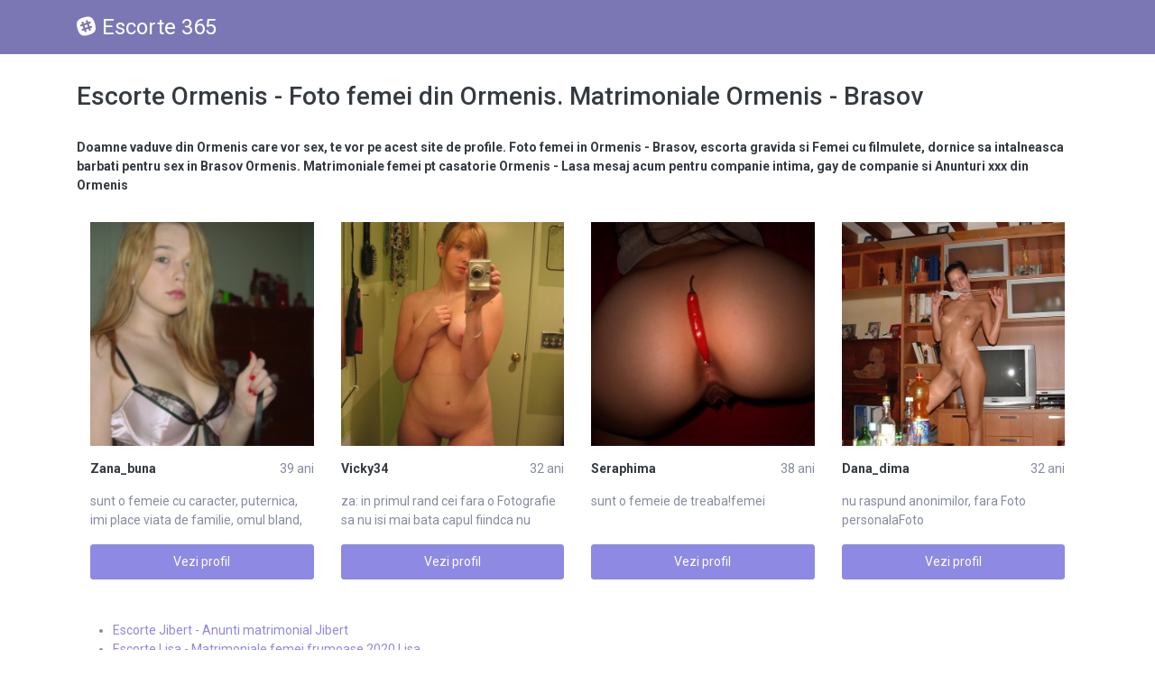

--- FILE ---
content_type: text/html; charset=UTF-8
request_url: https://escorte365.ro/anunturi/escorte-ormenis
body_size: 6477
content:
<!DOCTYPE html>
<html lang="ro">    
    <head>        
        <meta charset="utf-8">
        <base href="https://escorte365.ro/"/>
        <title>Escorte Ormenis - Foto femei Ormenis</title>
        <meta name="viewport" content="width=device-width, initial-scale=1, minimum-scale=1"/>
        <meta name="description" content="Cauti escorte din Ormenis, Foto femei in Ormenis? Aici gasesti Femei, Matrimoniale femei pt casatorie Brasov Ormenis care vor sa faca sex" />
        <meta name="keywords" content="Escorte, ormenis, , foto, femei, ormenis"/>        
        <meta http-equiv="Content-Type" content="text/html; charset=UTF-8"/>
        <link rel="canonical" href="https://escorte365.ro/anunturi/escorte-ormenis" />
        <link rel="shortcut icon" href="static/images/favicon.png" />
        <link rel="stylesheet" href="https://escorte365.ro/assets/css/girls4date.landing.css" />
        <link rel="stylesheet" href="https://use.fontawesome.com/releases/v5.2.0/css/all.css" integrity="sha384-hWVjflwFxL6sNzntih27bfxkr27PmbbK/iSvJ+a4+0owXq79v+lsFkW54bOGbiDQ" crossorigin="anonymous">
            <link rel="stylesheet" href="https://escorte365.ro/assets/css/custom.css?v=0.0.21" />
                        <script src="//code.jquery.com/jquery-1.12.4.min.js" integrity="sha256-ZosEbRLbNQzLpnKIkEdrPv7lOy9C27hHQ+Xp8a4MxAQ=" crossorigin="anonymous"></script>
        <!-- Yandex.Metrika counter -->
<script type="text/javascript" >
   (function(m,e,t,r,i,k,a){m[i]=m[i]||function(){(m[i].a=m[i].a||[]).push(arguments)};
   m[i].l=1*new Date();k=e.createElement(t),a=e.getElementsByTagName(t)[0],k.async=1,k.src=r,a.parentNode.insertBefore(k,a)})
   (window, document, "script", "https://mc.yandex.ru/metrika/tag.js", "ym");

   ym(85443376, "init", {
        clickmap:true,
        trackLinks:true,
        accurateTrackBounce:true
   });
</script>
<noscript><div><img src="https://mc.yandex.ru/watch/85443376" style="position:absolute; left:-9999px;" alt="" /></div></noscript>
<!-- /Yandex.Metrika counter -->    </head>
    <body class="bg-white pd-t-55">
        <div class="g4d-header">
            <div class="container">
                <p class="g4d-logo"> <a href="https://escorte365.ro/" class="alogo"><i class="fab fa-slack"></i>Escorte 365</a></p>
                <a id="g4dMobileMenu" href="" class="mobile-menu"><span>Menu</span> <i class="icon ion-navicon-round"></i></a>
            </div>
        </div>


        <!-- Main -->
        <div class="g4d-body">
            <div class="container">
                                <div id="tag">
    <div class="toptab">
        <h1 class="tx-inverse  mg-t-30 mg-b-30">Escorte Ormenis - Foto femei din Ormenis. Matrimoniale Ormenis - Brasov </h1>
        <p class="tx-inverse tx-bold  mg-t-30 mg-b-30">Doamne vaduve din Ormenis  care vor sex, te vor pe acest site de profile. Foto femei in Ormenis - Brasov, escorta gravida si Femei cu filmulete, dornice sa intalneasca barbati pentru sex in Brasov Ormenis. Matrimoniale femei pt casatorie Ormenis - Lasa mesaj acum pentru companie intima, gay de companie si Anunturi xxx din Ormenis </p>
    </div>
    <div class="clearfix"></div>
     <div class="container"  style="width:100%">  <div class="row row-centered" >                <div class="col-md-6 col-lg-3 mg-b-30">
                    <figure>
                        <a rel="nofollow" href="profile/33"><img alt="" class="img-fluid wd-100p"  src="https://www.mediacx.com/escorte/upload/thumbs/150-1871578_33.jpg" /></a>
                        <div class="g4d-profile-name">
                        <p class="tx-gray-800 tx-bold">Zana_buna</p>
                        <p>39 ani</p>
                        </div>
                        <p class="descr">sunt o <span class="clr" >femei</span>e cu caracter, puternica, imi place viata de familie, omul bland, infemei</p>
                        <a href="profile/33" class="btn btn-success btn-block g4d-btn-profile" rel="nofollow">Vezi profil</a>
                    </figure>		


                </div>
                            <div class="col-md-6 col-lg-3 mg-b-30">
                    <figure>
                        <a rel="nofollow" href="profile/117"><img alt="" class="img-fluid wd-100p"  src="https://www.mediacx.com/escorte/upload/thumbs/150-4305633_117.jpg" /></a>
                        <div class="g4d-profile-name">
                        <p class="tx-gray-800 tx-bold">Vicky34</p>
                        <p>32 ani</p>
                        </div>
                        <p class="descr">za: in primul rand cei fara o <span class="clr" >Foto</span>grafie sa nu isi mai bata capul fiindca nu creFoto</p>
                        <a href="profile/117" class="btn btn-success btn-block g4d-btn-profile" rel="nofollow">Vezi profil</a>
                    </figure>		


                </div>
                            <div class="col-md-6 col-lg-3 mg-b-30">
                    <figure>
                        <a rel="nofollow" href="profile/62"><img alt="" class="img-fluid wd-100p"  src="https://www.mediacx.com/escorte/upload/thumbs/150-2437794_62.jpg" /></a>
                        <div class="g4d-profile-name">
                        <p class="tx-gray-800 tx-bold">Seraphima</p>
                        <p>38 ani</p>
                        </div>
                        <p class="descr">sunt o <span class="clr" >femei</span>e de treaba!femei</p>
                        <a href="profile/62" class="btn btn-success btn-block g4d-btn-profile" rel="nofollow">Vezi profil</a>
                    </figure>		


                </div>
                            <div class="col-md-6 col-lg-3 mg-b-30">
                    <figure>
                        <a rel="nofollow" href="profile/348"><img alt="" class="img-fluid wd-100p"  src="https://www.mediacx.com/escorte/upload/thumbs/150-3585812_348.jpg" /></a>
                        <div class="g4d-profile-name">
                        <p class="tx-gray-800 tx-bold">Dana_dima</p>
                        <p>32 ani</p>
                        </div>
                        <p class="descr">nu raspund anonimilor, fara <span class="clr" >Foto</span> personalaFoto</p>
                        <a href="profile/348" class="btn btn-success btn-block g4d-btn-profile" rel="nofollow">Vezi profil</a>
                    </figure>		


                </div>
            </div></div>    <div class="clear"></div>
    <ul>
    <li><a class="bluetext underline" href="anunturi/escorte-jibert" title="Escorte Jibert - Anunti matrimonial Jibert" >Escorte Jibert - Anunti matrimonial Jibert</a></li>
    <li><a class="bluetext underline" href="anunturi/escorte-lisa" title="Escorte Lisa - Matrimoniale femei frumoase 2020 Lisa" >Escorte Lisa - Matrimoniale femei frumoase 2020 Lisa</a></li>
    <li><a class="bluetext underline" href="anunturi/escorte-maierus" title="Escorte Maierus - Anunturi matrimoniale in romania Maierus" >Escorte Maierus - Anunturi matrimoniale in romania Maierus</a></li>
    <li><a class="bluetext underline" href="anunturi/escorte-mandra" title="Escorte Mandra - Fete poze Mandra" >Escorte Mandra - Fete poze Mandra</a></li>
    <li><a class="bluetext underline" href="anunturi/escorte-moieciu" title="Escorte Moieciu - Matrimoniale barbati singuri pentru casatorie Moieciu" >Escorte Moieciu - Matrimoniale barbati singuri pentru casatorie Moieciu</a></li>
    <li><a class="bluetext underline" href="anunturi/escorte-parau" title="Escorte Parau - Anunturi cumparari Parau" >Escorte Parau - Anunturi cumparari Parau</a></li>
    <li><a class="bluetext underline" href="anunturi/escorte-poiana-marului" title="Escorte Poiana Marului - Cupluri sex Poiana Marului" >Escorte Poiana Marului - Cupluri sex Poiana Marului</a></li>
    <li><a class="bluetext underline" href="anunturi/escorte-prejmer" title="Escorte Prejmer - 24 matrimoniale Prejmer" >Escorte Prejmer - 24 matrimoniale Prejmer</a></li>
    <li><a class="bluetext underline" href="anunturi/escorte-racos" title="Escorte Racos - Matrimoniale oradea Racos" >Escorte Racos - Matrimoniale oradea Racos</a></li>
    <li><a class="bluetext underline" href="anunturi/escorte-sercaia" title="Escorte Sercaia - Www sex.Com Sercaia" >Escorte Sercaia - Www sex.Com Sercaia</a></li>
    </ul>
                  <div class="container"  style="width:100%">  <div class="row row-centered" >                <div class="col-md-6 col-lg-3 mg-b-30">
                    <figure>
                        <a rel="nofollow" href="profile/64"><img alt="" class="img-fluid wd-100p"  src="https://www.mediacx.com/escorte/upload/thumbs/150-7730739_64.jpg" /></a>
                        <div class="g4d-profile-name">
                        <p class="tx-gray-800 tx-bold">Cristiana19401966</p>
                        <p>29 ani</p>
                        </div>
                        <p class="descr">sceptica, sincera, realista o <span class="clr" >femei</span>e libera, sa stie sa-si faca timp ptr mine safemei</p>
                        <a href="profile/64" class="btn btn-success btn-block g4d-btn-profile" rel="nofollow">Vezi profil</a>
                    </figure>		


                </div>
                            <div class="col-md-6 col-lg-3 mg-b-30">
                    <figure>
                        <a rel="nofollow" href="profile/478"><img alt="" class="img-fluid wd-100p"  src="https://www.mediacx.com/escorte/upload/thumbs/150-7478388_478.jpg" /></a>
                        <div class="g4d-profile-name">
                        <p class="tx-gray-800 tx-bold">Claudia_r</p>
                        <p>31 ani</p>
                        </div>
                        <p class="descr">domnii fara <span class="clr" >Foto</span>grafie sa se abtinaFoto</p>
                        <a href="profile/478" class="btn btn-success btn-block g4d-btn-profile" rel="nofollow">Vezi profil</a>
                    </figure>		


                </div>
                            <div class="col-md-6 col-lg-3 mg-b-30">
                    <figure>
                        <a rel="nofollow" href="profile/66"><img alt="" class="img-fluid wd-100p"  src="https://www.mediacx.com/escorte/upload/thumbs/150-3802383_66.jpg" /></a>
                        <div class="g4d-profile-name">
                        <p class="tx-gray-800 tx-bold">Lory_ana</p>
                        <p>36 ani</p>
                        </div>
                        <p class="descr">sunt o <span class="clr" >femei</span>e frumoasa si totodata incapatanata. am nevoie de un caracter puternfemei</p>
                        <a href="profile/66" class="btn btn-success btn-block g4d-btn-profile" rel="nofollow">Vezi profil</a>
                    </figure>		


                </div>
                            <div class="col-md-6 col-lg-3 mg-b-30">
                    <figure>
                        <a rel="nofollow" href="profile/559"><img alt="" class="img-fluid wd-100p"  src="https://www.mediacx.com/escorte/upload/thumbs/150-3967040_559.jpg" /></a>
                        <div class="g4d-profile-name">
                        <p class="tx-gray-800 tx-bold">Andrada1999</p>
                        <p>37 ani</p>
                        </div>
                        <p class="descr">asc minciuna. persoanele fara <span class="clr" >Foto</span> sa nu se mai oboseasca sa-mi scrie, Foto</p>
                        <a href="profile/559" class="btn btn-success btn-block g4d-btn-profile" rel="nofollow">Vezi profil</a>
                    </figure>		


                </div>
            </div></div> <div class="container"  style="width:100%">  <div class="row row-centered" >                <div class="col-md-6 col-lg-3 mg-b-30">
                    <figure>
                        <a rel="nofollow" href="profile/69"><img alt="" class="img-fluid wd-100p"  src="https://www.mediacx.com/escorte/upload/thumbs/150-3049851_69.jpg" /></a>
                        <div class="g4d-profile-name">
                        <p class="tx-gray-800 tx-bold">Lavylovely</p>
                        <p>40 ani</p>
                        </div>
                        <p class="descr">aspunsuri seducatoare. cand o <span class="clr" >femei</span>e vrea sa apara in fata societatii ca o doamnfemei</p>
                        <a href="profile/69" class="btn btn-success btn-block g4d-btn-profile" rel="nofollow">Vezi profil</a>
                    </figure>		


                </div>
                            <div class="col-md-6 col-lg-3 mg-b-30">
                    <figure>
                        <a rel="nofollow" href="profile/1252"><img alt="" class="img-fluid wd-100p"  src="https://www.mediacx.com/escorte/upload/thumbs/150-9133190_1252.jpg" /></a>
                        <div class="g4d-profile-name">
                        <p class="tx-gray-800 tx-bold">Paulette</p>
                        <p>40 ani</p>
                        </div>
                        <p class="descr">si egoisti. sunt pasionata de <span class="clr" >Foto</span>grafie, muzica ascult mai orice, inafara de maFoto</p>
                        <a href="profile/1252" class="btn btn-success btn-block g4d-btn-profile" rel="nofollow">Vezi profil</a>
                    </figure>		


                </div>
                            <div class="col-md-6 col-lg-3 mg-b-30">
                    <figure>
                        <a rel="nofollow" href="profile/118"><img alt="" class="img-fluid wd-100p"  src="https://www.mediacx.com/escorte/upload/thumbs/150-8476601_118.jpg" /></a>
                        <div class="g4d-profile-name">
                        <p class="tx-gray-800 tx-bold">Adelamarculescu</p>
                        <p>35 ani</p>
                        </div>
                        <p class="descr">despre mine. o <span class="clr" >femei</span>e ca toate. cu ambitii, cu dorinte. serioa sa, drag uta, romfemei</p>
                        <a href="profile/118" class="btn btn-success btn-block g4d-btn-profile" rel="nofollow">Vezi profil</a>
                    </figure>		


                </div>
                            <div class="col-md-6 col-lg-3 mg-b-30">
                    <figure>
                        <a rel="nofollow" href="profile/1627"><img alt="" class="img-fluid wd-100p"  src="https://www.mediacx.com/escorte/upload/thumbs/150-1148926_1627.jpg" /></a>
                        <div class="g4d-profile-name">
                        <p class="tx-gray-800 tx-bold">Carissa</p>
                        <p>29 ani</p>
                        </div>
                        <p class="descr">si rea! nu raspund celor fara <span class="clr" >Foto</span>!Foto</p>
                        <a href="profile/1627" class="btn btn-success btn-block g4d-btn-profile" rel="nofollow">Vezi profil</a>
                    </figure>		


                </div>
            </div></div> <div class="container"  style="width:100%">  <div class="row row-centered" >                <div class="col-md-6 col-lg-3 mg-b-30">
                    <figure>
                        <a rel="nofollow" href="profile/168"><img alt="" class="img-fluid wd-100p"  src="https://www.mediacx.com/escorte/upload/thumbs/150-9905763_168.jpg" /></a>
                        <div class="g4d-profile-name">
                        <p class="tx-gray-800 tx-bold">Agripina44</p>
                        <p>31 ani</p>
                        </div>
                        <p class="descr">sunt o <span class="clr" >femei</span>e sincera onesta nu suport minciuna vesela a-mi plac lucrurile simplfemei</p>
                        <a href="profile/168" class="btn btn-success btn-block g4d-btn-profile" rel="nofollow">Vezi profil</a>
                    </figure>		


                </div>
                            <div class="col-md-6 col-lg-3 mg-b-30">
                    <figure>
                        <a rel="nofollow" href="profile/1811"><img alt="" class="img-fluid wd-100p"  src="https://www.mediacx.com/escorte/upload/thumbs/150-9601605_1811.jpg" /></a>
                        <div class="g4d-profile-name">
                        <p class="tx-gray-800 tx-bold">Yanuska</p>
                        <p>41 ani</p>
                        </div>
                        <p class="descr"><span class="clr" >Foto</span>grafiile atasate sunt din august 2014. Foto</p>
                        <a href="profile/1811" class="btn btn-success btn-block g4d-btn-profile" rel="nofollow">Vezi profil</a>
                    </figure>		


                </div>
                            <div class="col-md-6 col-lg-3 mg-b-30">
                    <figure>
                        <a rel="nofollow" href="profile/178"><img alt="" class="img-fluid wd-100p"  src="https://www.mediacx.com/escorte/upload/thumbs/150-3150611_178.jpg" /></a>
                        <div class="g4d-profile-name">
                        <p class="tx-gray-800 tx-bold">Malvina25</p>
                        <p>39 ani</p>
                        </div>
                        <p class="descr">sint o <span class="clr" >femei</span>e normala, singura. imi plac calatoriile cu prieteni, sa citesc, sa femei</p>
                        <a href="profile/178" class="btn btn-success btn-block g4d-btn-profile" rel="nofollow">Vezi profil</a>
                    </figure>		


                </div>
                            <div class="col-md-6 col-lg-3 mg-b-30">
                    <figure>
                        <a rel="nofollow" href="profile/1842"><img alt="" class="img-fluid wd-100p"  src="https://www.mediacx.com/escorte/upload/thumbs/150-2695441_1842.jpg" /></a>
                        <div class="g4d-profile-name">
                        <p class="tx-gray-800 tx-bold">Mary86</p>
                        <p>28 ani</p>
                        </div>
                        <p class="descr">i pretentioasa !. voi trimite <span class="clr" >Foto</span>grafii direct celor cu care cred ca am ceva inFoto</p>
                        <a href="profile/1842" class="btn btn-success btn-block g4d-btn-profile" rel="nofollow">Vezi profil</a>
                    </figure>		


                </div>
            </div></div> <div class="container"  style="width:100%">  <div class="row row-centered" >                <div class="col-md-6 col-lg-3 mg-b-30">
                    <figure>
                        <a rel="nofollow" href="profile/183"><img alt="" class="img-fluid wd-100p"  src="https://www.mediacx.com/escorte/upload/thumbs/150-4446270_183.jpg" /></a>
                        <div class="g4d-profile-name">
                        <p class="tx-gray-800 tx-bold">Floricicadraguta</p>
                        <p>32 ani</p>
                        </div>
                        <p class="descr">aturi si aventuri amoroase cu <span class="clr" >femei</span> singure. femei</p>
                        <a href="profile/183" class="btn btn-success btn-block g4d-btn-profile" rel="nofollow">Vezi profil</a>
                    </figure>		


                </div>
                            <div class="col-md-6 col-lg-3 mg-b-30">
                    <figure>
                        <a rel="nofollow" href="profile/1879"><img alt="" class="img-fluid wd-100p"  src="https://www.mediacx.com/escorte/upload/thumbs/150-4008080_1879.jpg" /></a>
                        <div class="g4d-profile-name">
                        <p class="tx-gray-800 tx-bold">Adriana37</p>
                        <p>41 ani</p>
                        </div>
                        <p class="descr">r- nu raspund la profile fara <span class="clr" >Foto</span>, rataciti in virtual. Foto</p>
                        <a href="profile/1879" class="btn btn-success btn-block g4d-btn-profile" rel="nofollow">Vezi profil</a>
                    </figure>		


                </div>
                            <div class="col-md-6 col-lg-3 mg-b-30">
                    <figure>
                        <a rel="nofollow" href="profile/201"><img alt="" class="img-fluid wd-100p"  src="https://www.mediacx.com/escorte/upload/thumbs/150-1205960_201.jpg" /></a>
                        <div class="g4d-profile-name">
                        <p class="tx-gray-800 tx-bold">Mariarodica</p>
                        <p>41 ani</p>
                        </div>
                        <p class="descr">il obraznic, tanara curioasa, <span class="clr" >femei</span>e responsabila. pentru viitor. cine stie. poafemei</p>
                        <a href="profile/201" class="btn btn-success btn-block g4d-btn-profile" rel="nofollow">Vezi profil</a>
                    </figure>		


                </div>
                            <div class="col-md-6 col-lg-3 mg-b-30">
                    <figure>
                        <a rel="nofollow" href="profile/2477"><img alt="" class="img-fluid wd-100p"  src="https://www.mediacx.com/escorte/upload/thumbs/150-4748096_2477.jpg" /></a>
                        <div class="g4d-profile-name">
                        <p class="tx-gray-800 tx-bold">Adelinaioana</p>
                        <p>38 ani</p>
                        </div>
                        <p class="descr">a ma plimb, sa dansez, sa fac <span class="clr" >Foto</span>grafii si sa ma joc cu buzzu(catelul meu). resFoto</p>
                        <a href="profile/2477" class="btn btn-success btn-block g4d-btn-profile" rel="nofollow">Vezi profil</a>
                    </figure>		


                </div>
            </div></div> <div class="container"  style="width:100%">  <div class="row row-centered" >                <div class="col-md-6 col-lg-3 mg-b-30">
                    <figure>
                        <a rel="nofollow" href="profile/202"><img alt="" class="img-fluid wd-100p"  src="https://www.mediacx.com/escorte/upload/thumbs/150-9079586_202.jpg" /></a>
                        <div class="g4d-profile-name">
                        <p class="tx-gray-800 tx-bold">Marinna222</p>
                        <p>25 ani</p>
                        </div>
                        <p class="descr">i, dorinte, aspiratii. sunt o <span class="clr" >femei</span>e. cu tot ce cuprinde "termenul" :*femei</p>
                        <a href="profile/202" class="btn btn-success btn-block g4d-btn-profile" rel="nofollow">Vezi profil</a>
                    </figure>		


                </div>
                            <div class="col-md-6 col-lg-3 mg-b-30">
                    <figure>
                        <a rel="nofollow" href="profile/2654"><img alt="" class="img-fluid wd-100p"  src="https://www.mediacx.com/escorte/upload/thumbs/150-9045607_2654.jpg" /></a>
                        <div class="g4d-profile-name">
                        <p class="tx-gray-800 tx-bold">Manules</p>
                        <p>32 ani</p>
                        </div>
                        <p class="descr">d cu cine conversez, asa ca o <span class="clr" >Foto</span>grafie. suntem in secolul xxi si a ne cunoasteFoto</p>
                        <a href="profile/2654" class="btn btn-success btn-block g4d-btn-profile" rel="nofollow">Vezi profil</a>
                    </figure>		


                </div>
                            <div class="col-md-6 col-lg-3 mg-b-30">
                    <figure>
                        <a rel="nofollow" href="profile/222"><img alt="" class="img-fluid wd-100p"  src="https://www.mediacx.com/escorte/upload/thumbs/150-5554268_222.jpg" /></a>
                        <div class="g4d-profile-name">
                        <p class="tx-gray-800 tx-bold">Petra8</p>
                        <p>32 ani</p>
                        </div>
                        <p class="descr">sunt o <span class="clr" >femei</span>e destul de normala, pentru aceste vremuri si caut o relatie de lungfemei</p>
                        <a href="profile/222" class="btn btn-success btn-block g4d-btn-profile" rel="nofollow">Vezi profil</a>
                    </figure>		


                </div>
                            <div class="col-md-6 col-lg-3 mg-b-30">
                    <figure>
                        <a rel="nofollow" href="profile/2895"><img alt="" class="img-fluid wd-100p"  src="https://www.mediacx.com/escorte/upload/thumbs/150-9277166_2895.jpg" /></a>
                        <div class="g4d-profile-name">
                        <p class="tx-gray-800 tx-bold">Danyeela</p>
                        <p>38 ani</p>
                        </div>
                        <p class="descr">ecte si bune si rele. nu sint <span class="clr" >Foto</span>model, dar arat ok. traiesc in spania de 8 aniFoto</p>
                        <a href="profile/2895" class="btn btn-success btn-block g4d-btn-profile" rel="nofollow">Vezi profil</a>
                    </figure>		


                </div>
            </div></div> <div class="container"  style="width:100%">  <div class="row row-centered" >                <div class="col-md-6 col-lg-3 mg-b-30">
                    <figure>
                        <a rel="nofollow" href="profile/227"><img alt="" class="img-fluid wd-100p"  src="https://www.mediacx.com/escorte/upload/thumbs/150-6627181_227.jpg" /></a>
                        <div class="g4d-profile-name">
                        <p class="tx-gray-800 tx-bold">Alexiapoe</p>
                        <p>32 ani</p>
                        </div>
                        <p class="descr">? ce cuvinte sa adun ? sunt o <span class="clr" >femei</span>e normala, singura, care totusi spera sa mai femei</p>
                        <a href="profile/227" class="btn btn-success btn-block g4d-btn-profile" rel="nofollow">Vezi profil</a>
                    </figure>		


                </div>
                            <div class="col-md-6 col-lg-3 mg-b-30">
                    <figure>
                        <a rel="nofollow" href="profile/3193"><img alt="" class="img-fluid wd-100p"  src="https://www.mediacx.com/escorte/upload/thumbs/150-5795833_3193.jpg" /></a>
                        <div class="g4d-profile-name">
                        <p class="tx-gray-800 tx-bold">Mihaellaa</p>
                        <p>34 ani</p>
                        </div>
                        <p class="descr"> s-aud cum trosneste. si mana <span class="clr" >Foto</span>liul spre soba, la horn sa ascult vijelia, sauFoto</p>
                        <a href="profile/3193" class="btn btn-success btn-block g4d-btn-profile" rel="nofollow">Vezi profil</a>
                    </figure>		


                </div>
                            <div class="col-md-6 col-lg-3 mg-b-30">
                    <figure>
                        <a rel="nofollow" href="profile/266"><img alt="" class="img-fluid wd-100p"  src="https://www.mediacx.com/escorte/upload/thumbs/150-7796985_266.jpg" /></a>
                        <div class="g4d-profile-name">
                        <p class="tx-gray-800 tx-bold">Arina35</p>
                        <p>39 ani</p>
                        </div>
                        <p class="descr">o <span class="clr" >femei</span>e la 41 de ani. " frumoasa e acea <span class="clr" >femei</span>e care se trezeste dimineata, . , femei</p>
                        <a href="profile/266" class="btn btn-success btn-block g4d-btn-profile" rel="nofollow">Vezi profil</a>
                    </figure>		


                </div>
                            <div class="col-md-6 col-lg-3 mg-b-30">
                    <figure>
                        <a rel="nofollow" href="profile/3225"><img alt="" class="img-fluid wd-100p"  src="https://www.mediacx.com/escorte/upload/thumbs/150-7161947_3225.jpg" /></a>
                        <div class="g4d-profile-name">
                        <p class="tx-gray-800 tx-bold">Lyuby_59</p>
                        <p>39 ani</p>
                        </div>
                        <p class="descr">r. sunt pasionata de lectura. <span class="clr" >Foto</span>grafiile sunt din perioada decembrie 2011- iunFoto</p>
                        <a href="profile/3225" class="btn btn-success btn-block g4d-btn-profile" rel="nofollow">Vezi profil</a>
                    </figure>		


                </div>
            </div></div> <div class="container"  style="width:100%">  <div class="row row-centered" >                <div class="col-md-6 col-lg-3 mg-b-30">
                    <figure>
                        <a rel="nofollow" href="profile/310"><img alt="" class="img-fluid wd-100p"  src="https://www.mediacx.com/escorte/upload/thumbs/150-1250209_310.jpg" /></a>
                        <div class="g4d-profile-name">
                        <p class="tx-gray-800 tx-bold">Laura_adriana2001</p>
                        <p>40 ani</p>
                        </div>
                        <p class="descr">sunt o <span class="clr" >femei</span>e normala, imi place natura, muzica, calatoriile. femei</p>
                        <a href="profile/310" class="btn btn-success btn-block g4d-btn-profile" rel="nofollow">Vezi profil</a>
                    </figure>		


                </div>
                            <div class="col-md-6 col-lg-3 mg-b-30">
                    <figure>
                        <a rel="nofollow" href="profile/3449"><img alt="" class="img-fluid wd-100p"  src="https://www.mediacx.com/escorte/upload/thumbs/150-1044140_3449.jpg" /></a>
                        <div class="g4d-profile-name">
                        <p class="tx-gray-800 tx-bold">Georgiana1984</p>
                        <p>34 ani</p>
                        </div>
                        <p class="descr">or ce ma apeleaza. multumesc. <span class="clr" >Foto</span> mai tarziu. Foto</p>
                        <a href="profile/3449" class="btn btn-success btn-block g4d-btn-profile" rel="nofollow">Vezi profil</a>
                    </figure>		


                </div>
                            <div class="col-md-6 col-lg-3 mg-b-30">
                    <figure>
                        <a rel="nofollow" href="profile/333"><img alt="" class="img-fluid wd-100p"  src="https://www.mediacx.com/escorte/upload/thumbs/150-1901030_333.jpg" /></a>
                        <div class="g4d-profile-name">
                        <p class="tx-gray-800 tx-bold">Rianagia</p>
                        <p>30 ani</p>
                        </div>
                        <p class="descr">o <span class="clr" >femei</span>e cu multa experienta de viata. femei</p>
                        <a href="profile/333" class="btn btn-success btn-block g4d-btn-profile" rel="nofollow">Vezi profil</a>
                    </figure>		


                </div>
                            <div class="col-md-6 col-lg-3 mg-b-30">
                    <figure>
                        <a rel="nofollow" href="profile/3538"><img alt="" class="img-fluid wd-100p"  src="https://www.mediacx.com/escorte/upload/thumbs/150-2821364_3538.jpg" /></a>
                        <div class="g4d-profile-name">
                        <p class="tx-gray-800 tx-bold">Meyourobsession</p>
                        <p>39 ani</p>
                        </div>
                        <p class="descr">place natura si am hobby-uri (<span class="clr" >Foto</span>grafie, pictura, excursii) care au legatura cuFoto</p>
                        <a href="profile/3538" class="btn btn-success btn-block g4d-btn-profile" rel="nofollow">Vezi profil</a>
                    </figure>		


                </div>
            </div></div> <div class="container"  style="width:100%">  <div class="row row-centered" >                <div class="col-md-6 col-lg-3 mg-b-30">
                    <figure>
                        <a rel="nofollow" href="profile/358"><img alt="" class="img-fluid wd-100p"  src="https://www.mediacx.com/escorte/upload/thumbs/150-5887282_358.jpg" /></a>
                        <div class="g4d-profile-name">
                        <p class="tx-gray-800 tx-bold">Lacramioara_2011</p>
                        <p>38 ani</p>
                        </div>
                        <p class="descr">sunt o <span class="clr" >femei</span>e singura, putin pesimista. doresc sa-mi fac prieteni, iar daca se pfemei</p>
                        <a href="profile/358" class="btn btn-success btn-block g4d-btn-profile" rel="nofollow">Vezi profil</a>
                    </figure>		


                </div>
                            <div class="col-md-6 col-lg-3 mg-b-30">
                    <figure>
                        <a rel="nofollow" href="profile/3605"><img alt="" class="img-fluid wd-100p"  src="https://www.mediacx.com/escorte/upload/thumbs/150-2293431_3605.jpg" /></a>
                        <div class="g4d-profile-name">
                        <p class="tx-gray-800 tx-bold">Gyanyna11</p>
                        <p>27 ani</p>
                        </div>
                        <p class="descr">din nou. nu te pierde printre <span class="clr" >Foto</span>grafii ingalbenite de timp… mergi mai departFoto</p>
                        <a href="profile/3605" class="btn btn-success btn-block g4d-btn-profile" rel="nofollow">Vezi profil</a>
                    </figure>		


                </div>
                            <div class="col-md-6 col-lg-3 mg-b-30">
                    <figure>
                        <a rel="nofollow" href="profile/362"><img alt="" class="img-fluid wd-100p"  src="https://www.mediacx.com/escorte/upload/thumbs/150-2934452_362.jpg" /></a>
                        <div class="g4d-profile-name">
                        <p class="tx-gray-800 tx-bold">Bella25</p>
                        <p>26 ani</p>
                        </div>
                        <p class="descr">c atunci cand e greu. cred ca <span class="clr" >femei</span>le cele mai frumoase sunt <span class="clr" >femei</span>le fericite. cfemei</p>
                        <a href="profile/362" class="btn btn-success btn-block g4d-btn-profile" rel="nofollow">Vezi profil</a>
                    </figure>		


                </div>
                            <div class="col-md-6 col-lg-3 mg-b-30">
                    <figure>
                        <a rel="nofollow" href="profile/3725"><img alt="" class="img-fluid wd-100p"  src="https://www.mediacx.com/escorte/upload/thumbs/150-4896638_3725.jpg" /></a>
                        <div class="g4d-profile-name">
                        <p class="tx-gray-800 tx-bold">Sometimes_blue</p>
                        <p>28 ani</p>
                        </div>
                        <p class="descr"> sunt pasionata de calatorii, <span class="clr" >Foto</span>grafie, muzica, arta, filme. Foto</p>
                        <a href="profile/3725" class="btn btn-success btn-block g4d-btn-profile" rel="nofollow">Vezi profil</a>
                    </figure>		


                </div>
            </div></div> <div class="container"  style="width:100%">  <div class="row row-centered" >                <div class="col-md-6 col-lg-3 mg-b-30">
                    <figure>
                        <a rel="nofollow" href="profile/449"><img alt="" class="img-fluid wd-100p"  src="https://www.mediacx.com/escorte/upload/thumbs/150-8260569_449.jpg" /></a>
                        <div class="g4d-profile-name">
                        <p class="tx-gray-800 tx-bold">Margot_l</p>
                        <p>29 ani</p>
                        </div>
                        <p class="descr">o <span class="clr" >femei</span>e puternica. femei</p>
                        <a href="profile/449" class="btn btn-success btn-block g4d-btn-profile" rel="nofollow">Vezi profil</a>
                    </figure>		


                </div>
                            <div class="col-md-6 col-lg-3 mg-b-30">
                    <figure>
                        <a rel="nofollow" href="profile/3870"><img alt="" class="img-fluid wd-100p"  src="https://www.mediacx.com/escorte/upload/thumbs/150-7424416_3870.jpg" /></a>
                        <div class="g4d-profile-name">
                        <p class="tx-gray-800 tx-bold">Dixi455</p>
                        <p>34 ani</p>
                        </div>
                        <p class="descr"> s-aud cum trosneste. si mana <span class="clr" >Foto</span>liul spre soba, la horn sa ascult vijelia, sauFoto</p>
                        <a href="profile/3870" class="btn btn-success btn-block g4d-btn-profile" rel="nofollow">Vezi profil</a>
                    </figure>		


                </div>
                            <div class="col-md-6 col-lg-3 mg-b-30">
                    <figure>
                        <a rel="nofollow" href="profile/488"><img alt="" class="img-fluid wd-100p"  src="https://www.mediacx.com/escorte/upload/thumbs/150-5717113_488.jpg" /></a>
                        <div class="g4d-profile-name">
                        <p class="tx-gray-800 tx-bold">Danyela_1965</p>
                        <p>42 ani</p>
                        </div>
                        <p class="descr">sunt o <span class="clr" >femei</span>e normala, fara fite, consider ca am multe de oferit. am simtul umorfemei</p>
                        <a href="profile/488" class="btn btn-success btn-block g4d-btn-profile" rel="nofollow">Vezi profil</a>
                    </figure>		


                </div>
                            <div class="col-md-6 col-lg-3 mg-b-30">
                    <figure>
                        <a rel="nofollow" href="profile/3922"><img alt="" class="img-fluid wd-100p"  src="https://www.mediacx.com/escorte/upload/thumbs/150-4396714_3922.jpg" /></a>
                        <div class="g4d-profile-name">
                        <p class="tx-gray-800 tx-bold">Mellena</p>
                        <p>32 ani</p>
                        </div>
                        <p class="descr">tanar. raspund numai celor cu <span class="clr" >Foto</span>grafie. Foto</p>
                        <a href="profile/3922" class="btn btn-success btn-block g4d-btn-profile" rel="nofollow">Vezi profil</a>
                    </figure>		


                </div>
            </div></div> <div class="container"  style="width:100%">  <div class="row row-centered" >                <div class="col-md-6 col-lg-3 mg-b-30">
                    <figure>
                        <a rel="nofollow" href="profile/494"><img alt="" class="img-fluid wd-100p"  src="https://www.mediacx.com/escorte/upload/thumbs/150-1585854_494.jpg" /></a>
                        <div class="g4d-profile-name">
                        <p class="tx-gray-800 tx-bold">Scumpyca1</p>
                        <p>34 ani</p>
                        </div>
                        <p class="descr">o <span class="clr" >femei</span>e normala. femei</p>
                        <a href="profile/494" class="btn btn-success btn-block g4d-btn-profile" rel="nofollow">Vezi profil</a>
                    </figure>		


                </div>
                            <div class="col-md-6 col-lg-3 mg-b-30">
                    <figure>
                        <a rel="nofollow" href="profile/4222"><img alt="" class="img-fluid wd-100p"  src="https://www.mediacx.com/escorte/upload/thumbs/150-5686739_4222.jpg" /></a>
                        <div class="g4d-profile-name">
                        <p class="tx-gray-800 tx-bold">Valigirl</p>
                        <p>31 ani</p>
                        </div>
                        <p class="descr">ite!nu raspund la cine nu are <span class="clr" >Foto</span>!sint aici pt. a gasi daca e posibil un om carFoto</p>
                        <a href="profile/4222" class="btn btn-success btn-block g4d-btn-profile" rel="nofollow">Vezi profil</a>
                    </figure>		


                </div>
                            <div class="col-md-6 col-lg-3 mg-b-30">
                    <figure>
                        <a rel="nofollow" href="profile/528"><img alt="" class="img-fluid wd-100p"  src="https://www.mediacx.com/escorte/upload/thumbs/150-7291743_528.jpg" /></a>
                        <div class="g4d-profile-name">
                        <p class="tx-gray-800 tx-bold">Oroszlan24</p>
                        <p>31 ani</p>
                        </div>
                        <p class="descr">sunt o <span class="clr" >femei</span>e romantica dar in acelasi timp realista, admir tot ce e frumos si mfemei</p>
                        <a href="profile/528" class="btn btn-success btn-block g4d-btn-profile" rel="nofollow">Vezi profil</a>
                    </figure>		


                </div>
                            <div class="col-md-6 col-lg-3 mg-b-30">
                    <figure>
                        <a rel="nofollow" href="profile/4266"><img alt="" class="img-fluid wd-100p"  src="https://www.mediacx.com/escorte/upload/thumbs/150-7145890_4266.jpg" /></a>
                        <div class="g4d-profile-name">
                        <p class="tx-gray-800 tx-bold">Dumitru_deeea</p>
                        <p>36 ani</p>
                        </div>
                        <p class="descr"> sa nu uit, sunt parionata de <span class="clr" >Foto</span>grafie. Foto</p>
                        <a href="profile/4266" class="btn btn-success btn-block g4d-btn-profile" rel="nofollow">Vezi profil</a>
                    </figure>		


                </div>
            </div></div> <div class="container"  style="width:100%">  <div class="row row-centered" >                <div class="col-md-6 col-lg-3 mg-b-30">
                    <figure>
                        <a rel="nofollow" href="profile/534"><img alt="" class="img-fluid wd-100p"  src="https://www.mediacx.com/escorte/upload/thumbs/150-1315342_534.jpg" /></a>
                        <div class="g4d-profile-name">
                        <p class="tx-gray-800 tx-bold">Terybyna</p>
                        <p>36 ani</p>
                        </div>
                        <p class="descr">copera in paginile ei. sunt o <span class="clr" >femei</span>e de treaba, careia ii plac povestile. imi plfemei</p>
                        <a href="profile/534" class="btn btn-success btn-block g4d-btn-profile" rel="nofollow">Vezi profil</a>
                    </figure>		


                </div>
                            <div class="col-md-6 col-lg-3 mg-b-30">
                    <figure>
                        <a rel="nofollow" href="profile/4289"><img alt="" class="img-fluid wd-100p"  src="https://www.mediacx.com/escorte/upload/thumbs/150-3424389_4289.jpg" /></a>
                        <div class="g4d-profile-name">
                        <p class="tx-gray-800 tx-bold">Danny36</p>
                        <p>39 ani</p>
                        </div>
                        <p class="descr"> sa discut cu persoane fara o <span class="clr" >Foto</span>grafie proprie adaugata la descriereade pe sitFoto</p>
                        <a href="profile/4289" class="btn btn-success btn-block g4d-btn-profile" rel="nofollow">Vezi profil</a>
                    </figure>		


                </div>
                            <div class="col-md-6 col-lg-3 mg-b-30">
                    <figure>
                        <a rel="nofollow" href="profile/546"><img alt="" class="img-fluid wd-100p"  src="https://www.mediacx.com/escorte/upload/thumbs/150-2434278_546.jpg" /></a>
                        <div class="g4d-profile-name">
                        <p class="tx-gray-800 tx-bold">Mondadori</p>
                        <p>33 ani</p>
                        </div>
                        <p class="descr">sunt o <span class="clr" >femei</span>e obisnuitafemei</p>
                        <a href="profile/546" class="btn btn-success btn-block g4d-btn-profile" rel="nofollow">Vezi profil</a>
                    </figure>		


                </div>
                            <div class="col-md-6 col-lg-3 mg-b-30">
                    <figure>
                        <a rel="nofollow" href="profile/4442"><img alt="" class="img-fluid wd-100p"  src="https://www.mediacx.com/escorte/upload/thumbs/150-2972522_4442.jpg" /></a>
                        <div class="g4d-profile-name">
                        <p class="tx-gray-800 tx-bold">Cct</p>
                        <p>41 ani</p>
                        </div>
                        <p class="descr">a. de asemenea cei care nu au <span class="clr" >Foto</span> nu are rost sa incerce, lucrul valabil si pt.Foto</p>
                        <a href="profile/4442" class="btn btn-success btn-block g4d-btn-profile" rel="nofollow">Vezi profil</a>
                    </figure>		


                </div>
            </div></div>


</div>


<div class="clear"></div>
                            </div>	
        </div>

        <div class="pd-t-60 pd-b-30 bg-gray-900 tx-white-7">
            <div class="container">
                <p class="tx-white tx-18 tx-center mg-b-15">Escorte de lux - Curve ieftine - Dame de companie intima - Prostituate pe bani sau gratuit</p>
                <p class="tx-center tx-13"> Doamne si domnisoare, fete si femei, casatorite sau despartite ori vaduve, toate sunt in cautare de sex. Gasesti , Vezi ce profile iti plac si ai vrea sa le futi.  Trimite mesaj si intra in contact cu miile de profile, femei si doamne care iti pot satisface cele mai mari dorinte..</p>

                <div class="g4d-footer-bottom">
                    <div>Escorte.ro &copy; 2019-2020</div>
                    <nav class="nav g4d-nav-footer">
                        <a href="termeni-si-conditii" class="nav-link" title="Termeni si Conditii">Termeni si Conditii</a>
                        <a href="anunturi/escorte-bucuresti" class="nav-link" title="Escorte Bucuresti">Escorte Bucuresti</a>
                        <!-- <a href="sitemap.html" class="nav-link" title="Sitemap Escorte">Escorte</a>-->
                                                                                                </nav>
                    <div class="g4d-footer-social">
                        <a href=""><i class="fab fa-facebook"></i></a>
                        <a href=""><i class="fab fa-google-plus"></i></a>
                        <a href=""><i class="fab fa-twitter"></i></a>
                        <a href=""><i class="fab fa-instagram"></i></a>
                    </div>
                </div>
            </div>
            <p class="mh-copyright text-center tx-12"> Desktop | 18.225.209.225 | 007223911 | No refferer | Direct | </p>
                    </div>
                <script src="https://escorte365.ro/assets/lib/jquery/js/jquery.js"></script>
        <script src="https://escorte365.ro/assets/lib/popper.js/js/popper.js"></script>
        <script src="https://escorte365.ro/assets/lib/bootstrap/js/bootstrap.js"></script>
        <script src="https://escorte365.ro/assets/lib/select2/js/select2.min.js"></script>
        <script src="https://escorte365.ro/assets/custom.js"></script>
        <!-- end/Footer -->
        <script>
            $(function () {
                'use strict'

                $('.g4d-reltype-selection > div').on('click', function () {
                    $(this).addClass('selected');
                    $(this).siblings().removeClass('selected');
                });

                $('.select2').select2({
                    minimumResultsForSearch: Infinity
                });


                $('#g4dMobileMenu').on('click', function (e) {
                    e.preventDefault();
                    $('.g4d-sidebar-menu').addClass('show');
                });

                $('.g4d-sidebar-menu .nav-close').on('click', function (e) {
                    e.preventDefault();
                    $('.g4d-sidebar-menu').removeClass('show');
                });

            });
            $(document).ready(function () {
                $("#fireme").click(function () {
                    $("#cauta")
                            .appendTo("#cauta2");
                    $('#searchtab').css('width', '100%');
                    $('#searchbutton').css('width', '100%');
                });
            });
            $(document).ready(function () {
                if ($("#crightside .text-danger").length > 0) {
                    $(window).scrollTop($('#crightside .text-danger:eq(0)').offset().top - 90);
                }
                if ($(".scrl").length > 0) {
                    $(window).scrollTop($('.scrl:eq(0)').offset().top - 90);
                } else if ($("input[name=ok_cod]").length > 0) {
                    $(window).scrollTop($("input[name=ok_cod]:eq(0)").offset().top - 90);
                }
                var hide = true;
                $("#crightside").children().each(function (i, el) {
                    if (!$(el).hasClass('d-none') && !$(el).hasClass('menu-footer')) {
                        hide = false;
                    }
                });
                if (hide) {
                    $("#crightside").addClass('nobg');
                }
            });
        </script> 


    <script defer src="https://static.cloudflareinsights.com/beacon.min.js/vcd15cbe7772f49c399c6a5babf22c1241717689176015" integrity="sha512-ZpsOmlRQV6y907TI0dKBHq9Md29nnaEIPlkf84rnaERnq6zvWvPUqr2ft8M1aS28oN72PdrCzSjY4U6VaAw1EQ==" data-cf-beacon='{"version":"2024.11.0","token":"9233b088d3064c1487687b4e7b378904","r":1,"server_timing":{"name":{"cfCacheStatus":true,"cfEdge":true,"cfExtPri":true,"cfL4":true,"cfOrigin":true,"cfSpeedBrain":true},"location_startswith":null}}' crossorigin="anonymous"></script>
</body>
</html>


--- FILE ---
content_type: text/css
request_url: https://escorte365.ro/assets/css/girls4date.landing.css
body_size: 60493
content:
/*
* Sex368 v1.0.0 (https://themepixels.me/girls4date)
* Copyright 2018 ThemePixels
*
*/
/* --------------------------------------------------- */
/* ############### GOOGLE FONTS IMPORT ############### */
/* --------------------------------------------------- */
@import url("https://fonts.googleapis.com/css?family=Raleway:300,400,500,600,700");
@import url("https://fonts.googleapis.com/css?family=Roboto:300,400,500,700");
/* --------------------------------------------------- */
/* ############### BOOTSTRAP FRAMEWORK ############### */
/* --------------------------------------------------- */
/*!
 * Bootstrap v4.1.0 (https://getbootstrap.com/)
 * Copyright 2011-2018 The Bootstrap Authors
 * Copyright 2011-2018 Twitter, Inc.
 * Licensed under MIT (https://github.com/twbs/bootstrap/blob/master/LICENSE)
 */
:root {
  --blue: #8e89e2;
  --indigo: #6610f2;
  --purple: #4c32a0;
  --pink: #f62f57;
  --red: #dc3545;
  --orange: #f27510;
  --yellow: #F49917;
  --green: #8e89e2;
  --teal: #1CAF9A;
  --cyan: #5B93D3;
  --white: #fff;
  --gray: #6c757d;
  --gray-dark: #343a40;
  --primary: #8e89e2;
  --secondary: #6c757d;
  --success: #8e89e2;
  --info: #5B93D3;
  --warning: #F49917;
  --danger: #dc3545;
  --light: #f8f9fa;
  --dark: #343a40;
  --breakpoint-xs: 0;
  --breakpoint-sm: 576px;
  --breakpoint-md: 768px;
  --breakpoint-lg: 992px;
  --breakpoint-xl: 1200px;
  --font-family-sans-serif: -apple-system, BlinkMacSystemFont, "Segoe UI", Roboto, "Helvetica Neue", Arial, sans-serif, "Apple Color Emoji", "Segoe UI Emoji", "Segoe UI Symbol";
  --font-family-monospace: SFMono-Regular, Menlo, Monaco, Consolas, "Liberation Mono", "Courier New", monospace; }

*,
*::before,
*::after {
  box-sizing: border-box; }

html {
  font-family: sans-serif;
  line-height: 1.15;
  -webkit-text-size-adjust: 100%;
  -ms-text-size-adjust: 100%;
  -ms-overflow-style: scrollbar;
  -webkit-tap-highlight-color: transparent; }

@-ms-viewport {
  width: device-width; }

article, aside, dialog, figcaption, figure, footer, header, hgroup, main, nav, section {
  display: block; }

body {
  margin: 0;
  font-family: "Roboto", sans-serif;
  font-size: 0.875rem;
  font-weight: 400;
  line-height: 1.5;
  color: #868ba1;
  text-align: left;
  background-color: #d8dce3; }

[tabindex="-1"]:focus {
  outline: 0 !important; }

hr {
  box-sizing: content-box;
  height: 0;
  overflow: visible; }

h1, h2, h3, h4, h5, h6 {
  margin-top: 0;
  margin-bottom: 0.5rem; }

p {
  margin-top: 0;
  margin-bottom: 1rem; }

abbr[title],
abbr[data-original-title] {
  text-decoration: underline;
  text-decoration: underline dotted;
  cursor: help;
  border-bottom: 0; }

address {
  margin-bottom: 1rem;
  font-style: normal;
  line-height: inherit; }

ol,
ul,
dl {
  margin-top: 0;
  margin-bottom: 1rem; }

ol ol,
ul ul,
ol ul,
ul ol {
  margin-bottom: 0; }

dt {
  font-weight: 700; }

dd {
  margin-bottom: .5rem;
  margin-left: 0; }

blockquote {
  margin: 0 0 1rem; }

dfn {
  font-style: italic; }

b,
strong {
  font-weight: bolder; }

small {
  font-size: 80%; }

sub,
sup {
  position: relative;
  font-size: 75%;
  line-height: 0;
  vertical-align: baseline; }

sub {
  bottom: -.25em; }

sup {
  top: -.5em; }

a {
  color: #8e89e2;
  text-decoration: none;
  background-color: transparent;
  -webkit-text-decoration-skip: objects; }
  a:hover {
    color: #114291;
    text-decoration: none; }

a:not([href]):not([tabindex]) {
  color: inherit;
  text-decoration: none; }
  a:not([href]):not([tabindex]):hover, a:not([href]):not([tabindex]):focus {
    color: inherit;
    text-decoration: none; }
  a:not([href]):not([tabindex]):focus {
    outline: 0; }

pre,
code,
kbd,
samp {
  font-family: monospace, monospace;
  font-size: 1em; }

pre {
  margin-top: 0;
  margin-bottom: 1rem;
  overflow: auto;
  -ms-overflow-style: scrollbar; }

figure {
  margin: 0 0 1rem; }

img {
  vertical-align: middle;
  border-style: none; }

svg:not(:root) {
  overflow: hidden; }

table {
  border-collapse: collapse; }

caption {
  padding-top: 0.75rem;
  padding-bottom: 0.75rem;
  color: #6c757d;
  text-align: left;
  caption-side: bottom; }

th {
  text-align: inherit; }

label {
  display: inline-block;
  margin-bottom: 0.5rem; }

button {
  border-radius: 0; }

button:focus {
  outline: 1px dotted;
  outline: 5px auto -webkit-focus-ring-color; }

input,
button,
select,
optgroup,
textarea {
  margin: 0;
  font-family: inherit;
  font-size: inherit;
  line-height: inherit; }

button,
input {
  overflow: visible; }

button,
select {
  text-transform: none; }

button,
html [type="button"],
[type="reset"],
[type="submit"] {
  -webkit-appearance: button; }

button::-moz-focus-inner,
[type="button"]::-moz-focus-inner,
[type="reset"]::-moz-focus-inner,
[type="submit"]::-moz-focus-inner {
  padding: 0;
  border-style: none; }

input[type="radio"],
input[type="checkbox"] {
  box-sizing: border-box;
  padding: 0; }

input[type="date"],
input[type="time"],
input[type="datetime-local"],
input[type="month"] {
  -webkit-appearance: listbox; }

textarea {
  overflow: auto;
  resize: vertical; }

fieldset {
  min-width: 0;
  padding: 0;
  margin: 0;
  border: 0; }

legend {
  display: block;
  width: 100%;
  max-width: 100%;
  padding: 0;
  margin-bottom: .5rem;
  font-size: 1.5rem;
  line-height: inherit;
  color: inherit;
  white-space: normal; }

progress {
  vertical-align: baseline; }

[type="number"]::-webkit-inner-spin-button,
[type="number"]::-webkit-outer-spin-button {
  height: auto; }

[type="search"] {
  outline-offset: -2px;
  -webkit-appearance: none; }

[type="search"]::-webkit-search-cancel-button,
[type="search"]::-webkit-search-decoration {
  -webkit-appearance: none; }

::-webkit-file-upload-button {
  font: inherit;
  -webkit-appearance: button; }

output {
  display: inline-block; }

summary {
  display: list-item;
  cursor: pointer; }

template {
  display: none; }

[hidden] {
  display: none !important; }

h1, h2, h3, h4, h5, h6,
.h1, .h2, .h3, .h4, .h5, .h6 {
  margin-bottom: 0.5rem;
  font-family: inherit;
  font-weight: 500;
  line-height: 1.2;
  color: inherit; }

h1, .h1 {
 // font-size: 2.1875rem; 
}

h2, .h2 {
 // font-size: 1.75rem; 
}

h3, .h3 {
//  font-size: 1.53125rem; 
}

h4, .h4 {
//  font-size: 1.3125rem; 
}

.h1 {
  font-size: 2.1875rem; }

.h2 {
  font-size: 1.75rem; }

.h3 {
  font-size: 1.53125rem; }

.h4 {
  font-size: 1.3125rem; }

h5, .h5 {
  font-size: 1.09375rem; }

h6, .h6 {
  font-size: 0.875rem; }

.lead {
  font-size: 1.09375rem;
  font-weight: 300; }

.display-1 {
  font-size: 6rem;
  font-weight: 300;
  line-height: 1.2; }

.display-2 {
  font-size: 5.5rem;
  font-weight: 300;
  line-height: 1.2; }

.display-3 {
  font-size: 4.5rem;
  font-weight: 300;
  line-height: 1.2; }

.display-4 {
  font-size: 3.5rem;
  font-weight: 300;
  line-height: 1.2; }

hr {
  margin-top: 1rem;
  margin-bottom: 1rem;
  border: 0;
  border-top: 1px solid rgba(0, 0, 0, 0.1); }

small,
.small {
  font-size: 80%;
  font-weight: 400; }

mark,
.mark {
  padding: 0.2em;
  background-color: #fcf8e3; }

.list-unstyled {
  padding-left: 0;
  list-style: none; }

.list-inline {
  padding-left: 0;
  list-style: none; }

.list-inline-item {
  display: inline-block; }
  .list-inline-item:not(:last-child) {
    margin-right: 0.5rem; }

.initialism {
  font-size: 90%;
  text-transform: uppercase; }

.blockquote {
  margin-bottom: 1rem;
  font-size: 1.09375rem; }

.blockquote-footer {
  display: block;
  font-size: 80%;
  color: #6c757d; }
  .blockquote-footer::before {
    content: "\2014 \00A0"; }

.img-fluid {
  max-width: 100%;
  height: auto; }

.img-thumbnail {
  padding: 0.25rem;
  background-color: #d8dce3;
  border: 1px solid #dee2e6;
  border-radius: 3px;
  max-width: 100%;
  height: auto; }

.figure {
  display: inline-block; }

.figure-img {
  margin-bottom: 0.5rem;
  line-height: 1; }

.figure-caption {
  font-size: 90%;
  color: #6c757d; }

code,
kbd,
pre,
samp {
  font-family: SFMono-Regular, Menlo, Monaco, Consolas, "Liberation Mono", "Courier New", monospace; }

code {
  font-size: 87.5%;
  color: #f62f57;
  word-break: break-word; }
  a > code {
    color: inherit; }

kbd {
  padding: 0.2rem 0.4rem;
  font-size: 87.5%;
  color: #fff;
  background-color: #212529;
  border-radius: 0.2rem; }
  kbd kbd {
    padding: 0;
    font-size: 100%;
    font-weight: 700; }

pre {
  display: block;
  font-size: 87.5%;
  color: #212529; }
  pre code {
    font-size: inherit;
    color: inherit;
    word-break: normal; }

.pre-scrollable {
  max-height: 340px;
  overflow-y: scroll; }

.container {
  width: 100%;
  padding-right: 15px;
  padding-left: 15px;
  margin-right: auto;
  margin-left: auto; }
  @media (min-width: 576px) {
    .container {
      max-width: 540px; } }
  @media (min-width: 768px) {
    .container {
      max-width: 720px; } }
  @media (min-width: 992px) {
    .container {
      max-width: 960px; } }
  @media (min-width: 1200px) {
    .container {
      max-width: 1140px; } }

.container-fluid {
  width: 100%;
  padding-right: 15px;
  padding-left: 15px;
  margin-right: auto;
  margin-left: auto; }

.row {
  display: flex;
  flex-wrap: wrap;
  margin-right: -15px;
  margin-left: -15px; }

.no-gutters {
  margin-right: 0;
  margin-left: 0; }
  .no-gutters > .col,
  .no-gutters > [class*="col-"] {
    padding-right: 0;
    padding-left: 0; }

.col-1, .col-2, .col-3, .col-4, .col-5, .col-6, .col-7, .col-8, .col-9, .col-10, .col-11, .col-12, .col,
.col-auto, .col-sm-1, .col-sm-2, .col-sm-3, .col-sm-4, .col-sm-5, .col-sm-6, .col-sm-7, .col-sm-8, .col-sm-9, .col-sm-10, .col-sm-11, .col-sm-12, .col-sm,
.col-sm-auto, .col-md-1, .col-md-2, .col-md-3, .col-md-4, .col-md-5, .col-md-6, .col-md-7, .col-md-8, .col-md-9, .col-md-10, .col-md-11, .col-md-12, .col-md,
.col-md-auto, .col-lg-1, .col-lg-2, .col-lg-3, .col-lg-4, .col-lg-5, .col-lg-6, .col-lg-7, .col-lg-8, .col-lg-9, .col-lg-10, .col-lg-11, .col-lg-12, .col-lg,
.col-lg-auto, .col-xl-1, .col-xl-2, .col-xl-3, .col-xl-4, .col-xl-5, .col-xl-6, .col-xl-7, .col-xl-8, .col-xl-9, .col-xl-10, .col-xl-11, .col-xl-12, .col-xl,
.col-xl-auto {
  position: relative;
  width: 100%;
  min-height: 1px;
  padding-right: 15px;
  padding-left: 15px; }

.col {
  flex-basis: 0;
  flex-grow: 1;
  max-width: 100%; }

.col-auto {
  flex: 0 0 auto;
  width: auto;
  max-width: none; }

.col-1 {
  flex: 0 0 8.33333%;
  max-width: 8.33333%; }

.col-2 {
  flex: 0 0 16.66667%;
  max-width: 16.66667%; }

.col-3 {
  flex: 0 0 25%;
  max-width: 25%; }

.col-4 {
  flex: 0 0 33.33333%;
  max-width: 33.33333%; }

.col-5 {
  flex: 0 0 41.66667%;
  max-width: 41.66667%; }

.col-6 {
  flex: 0 0 50%;
  max-width: 50%; }

.col-7 {
  flex: 0 0 58.33333%;
  max-width: 58.33333%; }

.col-8 {
  flex: 0 0 66.66667%;
  max-width: 66.66667%; }

.col-9 {
  flex: 0 0 75%;
  max-width: 75%; }

.col-10 {
  flex: 0 0 83.33333%;
  max-width: 83.33333%; }

.col-11 {
  flex: 0 0 91.66667%;
  max-width: 91.66667%; }

.col-12 {
  flex: 0 0 100%;
  max-width: 100%; }

.order-first {
  order: -1; }

.order-last {
  order: 13; }

.order-0 {
  order: 0; }

.order-1 {
  order: 1; }

.order-2 {
  order: 2; }

.order-3 {
  order: 3; }

.order-4 {
  order: 4; }

.order-5 {
  order: 5; }

.order-6 {
  order: 6; }

.order-7 {
  order: 7; }

.order-8 {
  order: 8; }

.order-9 {
  order: 9; }

.order-10 {
  order: 10; }

.order-11 {
  order: 11; }

.order-12 {
  order: 12; }

.offset-1 {
  margin-left: 8.33333%; }

.offset-2 {
  margin-left: 16.66667%; }

.offset-3 {
  margin-left: 25%; }

.offset-4 {
  margin-left: 33.33333%; }

.offset-5 {
  margin-left: 41.66667%; }

.offset-6 {
  margin-left: 50%; }

.offset-7 {
  margin-left: 58.33333%; }

.offset-8 {
  margin-left: 66.66667%; }

.offset-9 {
  margin-left: 75%; }

.offset-10 {
  margin-left: 83.33333%; }

.offset-11 {
  margin-left: 91.66667%; }

@media (min-width: 576px) {
  .col-sm {
    flex-basis: 0;
    flex-grow: 1;
    max-width: 100%; }
  .col-sm-auto {
    flex: 0 0 auto;
    width: auto;
    max-width: none; }
  .col-sm-1 {
    flex: 0 0 8.33333%;
    max-width: 8.33333%; }
  .col-sm-2 {
    flex: 0 0 16.66667%;
    max-width: 16.66667%; }
  .col-sm-3 {
    flex: 0 0 25%;
    max-width: 25%; }
  .col-sm-4 {
    flex: 0 0 33.33333%;
    max-width: 33.33333%; }
  .col-sm-5 {
    flex: 0 0 41.66667%;
    max-width: 41.66667%; }
  .col-sm-6 {
    flex: 0 0 50%;
    max-width: 50%; }
  .col-sm-7 {
    flex: 0 0 58.33333%;
    max-width: 58.33333%; }
  .col-sm-8 {
    flex: 0 0 66.66667%;
    max-width: 66.66667%; }
  .col-sm-9 {
    flex: 0 0 75%;
    max-width: 75%; }
  .col-sm-10 {
    flex: 0 0 83.33333%;
    max-width: 83.33333%; }
  .col-sm-11 {
    flex: 0 0 91.66667%;
    max-width: 91.66667%; }
  .col-sm-12 {
    flex: 0 0 100%;
    max-width: 100%; }
  .order-sm-first {
    order: -1; }
  .order-sm-last {
    order: 13; }
  .order-sm-0 {
    order: 0; }
  .order-sm-1 {
    order: 1; }
  .order-sm-2 {
    order: 2; }
  .order-sm-3 {
    order: 3; }
  .order-sm-4 {
    order: 4; }
  .order-sm-5 {
    order: 5; }
  .order-sm-6 {
    order: 6; }
  .order-sm-7 {
    order: 7; }
  .order-sm-8 {
    order: 8; }
  .order-sm-9 {
    order: 9; }
  .order-sm-10 {
    order: 10; }
  .order-sm-11 {
    order: 11; }
  .order-sm-12 {
    order: 12; }
  .offset-sm-0 {
    margin-left: 0; }
  .offset-sm-1 {
    margin-left: 8.33333%; }
  .offset-sm-2 {
    margin-left: 16.66667%; }
  .offset-sm-3 {
    margin-left: 25%; }
  .offset-sm-4 {
    margin-left: 33.33333%; }
  .offset-sm-5 {
    margin-left: 41.66667%; }
  .offset-sm-6 {
    margin-left: 50%; }
  .offset-sm-7 {
    margin-left: 58.33333%; }
  .offset-sm-8 {
    margin-left: 66.66667%; }
  .offset-sm-9 {
    margin-left: 75%; }
  .offset-sm-10 {
    margin-left: 83.33333%; }
  .offset-sm-11 {
    margin-left: 91.66667%; } }

@media (min-width: 768px) {
  .col-md {
    flex-basis: 0;
    flex-grow: 1;
    max-width: 100%; }
  .col-md-auto {
    flex: 0 0 auto;
    width: auto;
    max-width: none; }
  .col-md-1 {
    flex: 0 0 8.33333%;
    max-width: 8.33333%; }
  .col-md-2 {
    flex: 0 0 16.66667%;
    max-width: 16.66667%; }
  .col-md-3 {
    flex: 0 0 25%;
    max-width: 25%; }
  .col-md-4 {
    flex: 0 0 33.33333%;
    max-width: 33.33333%; }
  .col-md-5 {
    flex: 0 0 41.66667%;
    max-width: 41.66667%; }
  .col-md-6 {
    flex: 0 0 50%;
    max-width: 50%; }
  .col-md-7 {
    flex: 0 0 58.33333%;
    max-width: 58.33333%; }
  .col-md-8 {
    flex: 0 0 66.66667%;
    max-width: 66.66667%; }
  .col-md-9 {
    flex: 0 0 75%;
    max-width: 75%; }
  .col-md-10 {
    flex: 0 0 83.33333%;
    max-width: 83.33333%; }
  .col-md-11 {
    flex: 0 0 91.66667%;
    max-width: 91.66667%; }
  .col-md-12 {
    flex: 0 0 100%;
    max-width: 100%; }
  .order-md-first {
    order: -1; }
  .order-md-last {
    order: 13; }
  .order-md-0 {
    order: 0; }
  .order-md-1 {
    order: 1; }
  .order-md-2 {
    order: 2; }
  .order-md-3 {
    order: 3; }
  .order-md-4 {
    order: 4; }
  .order-md-5 {
    order: 5; }
  .order-md-6 {
    order: 6; }
  .order-md-7 {
    order: 7; }
  .order-md-8 {
    order: 8; }
  .order-md-9 {
    order: 9; }
  .order-md-10 {
    order: 10; }
  .order-md-11 {
    order: 11; }
  .order-md-12 {
    order: 12; }
  .offset-md-0 {
    margin-left: 0; }
  .offset-md-1 {
    margin-left: 8.33333%; }
  .offset-md-2 {
    margin-left: 16.66667%; }
  .offset-md-3 {
    margin-left: 25%; }
  .offset-md-4 {
    margin-left: 33.33333%; }
  .offset-md-5 {
    margin-left: 41.66667%; }
  .offset-md-6 {
    margin-left: 50%; }
  .offset-md-7 {
    margin-left: 58.33333%; }
  .offset-md-8 {
    margin-left: 66.66667%; }
  .offset-md-9 {
    margin-left: 75%; }
  .offset-md-10 {
    margin-left: 83.33333%; }
  .offset-md-11 {
    margin-left: 91.66667%; } }

@media (min-width: 992px) {
  .col-lg {
    flex-basis: 0;
    flex-grow: 1;
    max-width: 100%; }
  .col-lg-auto {
    flex: 0 0 auto;
    width: auto;
    max-width: none; }
  .col-lg-1 {
    flex: 0 0 8.33333%;
    max-width: 8.33333%; }
  .col-lg-2 {
    flex: 0 0 16.66667%;
    max-width: 16.66667%; }
  .col-lg-3 {
    flex: 0 0 25%;
    max-width: 25%; }
  .col-lg-4 {
    flex: 0 0 33.33333%;
    max-width: 33.33333%; }
  .col-lg-5 {
    flex: 0 0 41.66667%;
    max-width: 41.66667%; }
  .col-lg-6 {
    flex: 0 0 50%;
    max-width: 50%; }
  .col-lg-7 {
    flex: 0 0 58.33333%;
    max-width: 58.33333%; }
  .col-lg-8 {
    flex: 0 0 66.66667%;
    max-width: 66.66667%; }
  .col-lg-9 {
    flex: 0 0 75%;
    max-width: 75%; }
  .col-lg-10 {
    flex: 0 0 83.33333%;
    max-width: 83.33333%; }
  .col-lg-11 {
    flex: 0 0 91.66667%;
    max-width: 91.66667%; }
  .col-lg-12 {
    flex: 0 0 100%;
    max-width: 100%; }
  .order-lg-first {
    order: -1; }
  .order-lg-last {
    order: 13; }
  .order-lg-0 {
    order: 0; }
  .order-lg-1 {
    order: 1; }
  .order-lg-2 {
    order: 2; }
  .order-lg-3 {
    order: 3; }
  .order-lg-4 {
    order: 4; }
  .order-lg-5 {
    order: 5; }
  .order-lg-6 {
    order: 6; }
  .order-lg-7 {
    order: 7; }
  .order-lg-8 {
    order: 8; }
  .order-lg-9 {
    order: 9; }
  .order-lg-10 {
    order: 10; }
  .order-lg-11 {
    order: 11; }
  .order-lg-12 {
    order: 12; }
  .offset-lg-0 {
    margin-left: 0; }
  .offset-lg-1 {
    margin-left: 8.33333%; }
  .offset-lg-2 {
    margin-left: 16.66667%; }
  .offset-lg-3 {
    margin-left: 25%; }
  .offset-lg-4 {
    margin-left: 33.33333%; }
  .offset-lg-5 {
    margin-left: 41.66667%; }
  .offset-lg-6 {
    margin-left: 50%; }
  .offset-lg-7 {
    margin-left: 58.33333%; }
  .offset-lg-8 {
    margin-left: 66.66667%; }
  .offset-lg-9 {
    margin-left: 75%; }
  .offset-lg-10 {
    margin-left: 83.33333%; }
  .offset-lg-11 {
    margin-left: 91.66667%; } }

@media (min-width: 1200px) {
  .col-xl {
    flex-basis: 0;
    flex-grow: 1;
    max-width: 100%; }
  .col-xl-auto {
    flex: 0 0 auto;
    width: auto;
    max-width: none; }
  .col-xl-1 {
    flex: 0 0 8.33333%;
    max-width: 8.33333%; }
  .col-xl-2 {
    flex: 0 0 16.66667%;
    max-width: 16.66667%; }
  .col-xl-3 {
    flex: 0 0 25%;
    max-width: 25%; }
  .col-xl-4 {
    flex: 0 0 33.33333%;
    max-width: 33.33333%; }
  .col-xl-5 {
    flex: 0 0 41.66667%;
    max-width: 41.66667%; }
  .col-xl-6 {
    flex: 0 0 50%;
    max-width: 50%; }
  .col-xl-7 {
    flex: 0 0 58.33333%;
    max-width: 58.33333%; }
  .col-xl-8 {
    flex: 0 0 66.66667%;
    max-width: 66.66667%; }
  .col-xl-9 {
    flex: 0 0 75%;
    max-width: 75%; }
  .col-xl-10 {
    flex: 0 0 83.33333%;
    max-width: 83.33333%; }
  .col-xl-11 {
    flex: 0 0 91.66667%;
    max-width: 91.66667%; }
  .col-xl-12 {
    flex: 0 0 100%;
    max-width: 100%; }
  .order-xl-first {
    order: -1; }
  .order-xl-last {
    order: 13; }
  .order-xl-0 {
    order: 0; }
  .order-xl-1 {
    order: 1; }
  .order-xl-2 {
    order: 2; }
  .order-xl-3 {
    order: 3; }
  .order-xl-4 {
    order: 4; }
  .order-xl-5 {
    order: 5; }
  .order-xl-6 {
    order: 6; }
  .order-xl-7 {
    order: 7; }
  .order-xl-8 {
    order: 8; }
  .order-xl-9 {
    order: 9; }
  .order-xl-10 {
    order: 10; }
  .order-xl-11 {
    order: 11; }
  .order-xl-12 {
    order: 12; }
  .offset-xl-0 {
    margin-left: 0; }
  .offset-xl-1 {
    margin-left: 8.33333%; }
  .offset-xl-2 {
    margin-left: 16.66667%; }
  .offset-xl-3 {
    margin-left: 25%; }
  .offset-xl-4 {
    margin-left: 33.33333%; }
  .offset-xl-5 {
    margin-left: 41.66667%; }
  .offset-xl-6 {
    margin-left: 50%; }
  .offset-xl-7 {
    margin-left: 58.33333%; }
  .offset-xl-8 {
    margin-left: 66.66667%; }
  .offset-xl-9 {
    margin-left: 75%; }
  .offset-xl-10 {
    margin-left: 83.33333%; }
  .offset-xl-11 {
    margin-left: 91.66667%; } }

.table {
  width: 100%;
  max-width: 100%;
  margin-bottom: 1rem;
  background-color: transparent; }
  .table th,
  .table td {
    padding: 0.75rem;
    vertical-align: top;
    border-top: 1px solid #dee2e6; }
  .table thead th {
    vertical-align: bottom;
    border-bottom: 2px solid #dee2e6; }
  .table tbody + tbody {
    border-top: 2px solid #dee2e6; }
  .table .table {
    background-color: #d8dce3; }

.table-sm th,
.table-sm td {
  padding: 0.3rem; }

.table-bordered {
  border: 1px solid #dee2e6; }
  .table-bordered th,
  .table-bordered td {
    border: 1px solid #dee2e6; }
  .table-bordered thead th,
  .table-bordered thead td {
    border-bottom-width: 2px; }

.table-borderless th,
.table-borderless td,
.table-borderless thead th,
.table-borderless tbody + tbody {
  border: 0; }

.table-striped tbody tr:nth-of-type(odd) {
  background-color: rgba(0, 0, 0, 0.05); }

.table-hover tbody tr:hover {
  background-color: rgba(0, 0, 0, 0.075); }

.table-primary,
.table-primary > th,
.table-primary > td {
  background-color: #bfd3f3; }

.table-hover .table-primary:hover {
  background-color: #aac4ef; }
  .table-hover .table-primary:hover > td,
  .table-hover .table-primary:hover > th {
    background-color: #aac4ef; }

.table-secondary,
.table-secondary > th,
.table-secondary > td {
  background-color: #d6d8db; }

.table-hover .table-secondary:hover {
  background-color: #c8cbcf; }
  .table-hover .table-secondary:hover > td,
  .table-hover .table-secondary:hover > th {
    background-color: #c8cbcf; }

.table-success,
.table-success > th,
.table-success > td {
  background-color: #c1edba; }

.table-hover .table-success:hover {
  background-color: #afe8a6; }
  .table-hover .table-success:hover > td,
  .table-hover .table-success:hover > th {
    background-color: #afe8a6; }

.table-info,
.table-info > th,
.table-info > td {
  background-color: #d1e1f3; }

.table-hover .table-info:hover {
  background-color: #bdd4ee; }
  .table-hover .table-info:hover > td,
  .table-hover .table-info:hover > th {
    background-color: #bdd4ee; }

.table-warning,
.table-warning > th,
.table-warning > td {
  background-color: #fce2be; }

.table-hover .table-warning:hover {
  background-color: #fbd7a6; }
  .table-hover .table-warning:hover > td,
  .table-hover .table-warning:hover > th {
    background-color: #fbd7a6; }

.table-danger,
.table-danger > th,
.table-danger > td {
  background-color: #f5c6cb; }

.table-hover .table-danger:hover {
  background-color: #f1b0b7; }
  .table-hover .table-danger:hover > td,
  .table-hover .table-danger:hover > th {
    background-color: #f1b0b7; }

.table-light,
.table-light > th,
.table-light > td {
  background-color: #fdfdfe; }

.table-hover .table-light:hover {
  background-color: #ececf6; }
  .table-hover .table-light:hover > td,
  .table-hover .table-light:hover > th {
    background-color: #ececf6; }

.table-dark,
.table-dark > th,
.table-dark > td {
  background-color: #c6c8ca; }

.table-hover .table-dark:hover {
  background-color: #b9bbbe; }
  .table-hover .table-dark:hover > td,
  .table-hover .table-dark:hover > th {
    background-color: #b9bbbe; }

.table-active,
.table-active > th,
.table-active > td {
  background-color: rgba(0, 0, 0, 0.075); }

.table-hover .table-active:hover {
  background-color: rgba(0, 0, 0, 0.075); }
  .table-hover .table-active:hover > td,
  .table-hover .table-active:hover > th {
    background-color: rgba(0, 0, 0, 0.075); }

.table .thead-dark th {
  color: #d8dce3;
  background-color: #212529;
  border-color: #32383e; }

.table .thead-light th {
  color: #495057;
  background-color: #e9ecef;
  border-color: #dee2e6; }

.table-dark {
  color: #d8dce3;
  background-color: #212529; }
  .table-dark th,
  .table-dark td,
  .table-dark thead th {
    border-color: #32383e; }
  .table-dark.table-bordered {
    border: 0; }
  .table-dark.table-striped tbody tr:nth-of-type(odd) {
    background-color: rgba(255, 255, 255, 0.05); }
  .table-dark.table-hover tbody tr:hover {
    background-color: rgba(255, 255, 255, 0.075); }

@media (max-width: 575.98px) {
  .table-responsive-sm {
    display: block;
    width: 100%;
    overflow-x: auto;
    -webkit-overflow-scrolling: touch;
    -ms-overflow-style: -ms-autohiding-scrollbar; }
    .table-responsive-sm > .table-bordered {
      border: 0; } }

@media (max-width: 767.98px) {
  .table-responsive-md {
    display: block;
    width: 100%;
    overflow-x: auto;
    -webkit-overflow-scrolling: touch;
    -ms-overflow-style: -ms-autohiding-scrollbar; }
    .table-responsive-md > .table-bordered {
      border: 0; } }

@media (max-width: 991.98px) {
  .table-responsive-lg {
    display: block;
    width: 100%;
    overflow-x: auto;
    -webkit-overflow-scrolling: touch;
    -ms-overflow-style: -ms-autohiding-scrollbar; }
    .table-responsive-lg > .table-bordered {
      border: 0; } }

@media (max-width: 1199.98px) {
  .table-responsive-xl {
    display: block;
    width: 100%;
    overflow-x: auto;
    -webkit-overflow-scrolling: touch;
    -ms-overflow-style: -ms-autohiding-scrollbar; }
    .table-responsive-xl > .table-bordered {
      border: 0; } }

.table-responsive {
  display: block;
  width: 100%;
  overflow-x: auto;
  -webkit-overflow-scrolling: touch;
  -ms-overflow-style: -ms-autohiding-scrollbar; }
  .table-responsive > .table-bordered {
    border: 0; }

.form-control {
  display: block;
  width: 100%;
  padding: 0.531rem 0.75rem;
  font-size: 0.875rem;
  line-height: 1.5;
  color: #495057;
  background-color: #fff;
  background-clip: padding-box;
  border: 1px solid #ced4da;
  border-radius: 3px;
  transition: border-color 0.15s ease-in-out, box-shadow 0.15s ease-in-out; }
  @media screen and (prefers-reduced-motion: reduce) {
    .form-control {
      transition: none; } }
  .form-control::-ms-expand {
    background-color: transparent;
    border: 0; }
  .form-control:focus {
    color: #495057;
    background-color: #fff;
    border-color: #7ea9f0;
    outline: 0;
    box-shadow: none; }
  .form-control::placeholder {
    color: #6c757d;
    opacity: 1; }
  .form-control:disabled, .form-control[readonly] {
    background-color: #e9ecef;
    opacity: 1; }

select.form-control:not([size]):not([multiple]) {
  height: calc(2.3745rem + 2px); }

select.form-control:focus::-ms-value {
  color: #495057;
  background-color: #fff; }

.form-control-file,
.form-control-range {
  display: block;
  width: 100%; }

.col-form-label {
  padding-top: calc(0.531rem + 1px);
  padding-bottom: calc(0.531rem + 1px);
  margin-bottom: 0;
  font-size: inherit;
  line-height: 1.5; }

.col-form-label-lg {
  padding-top: calc(0.5rem + 1px);
  padding-bottom: calc(0.5rem + 1px);
  font-size: 1.09375rem;
  line-height: 1.5; }

.col-form-label-sm {
  padding-top: calc(0.25rem + 1px);
  padding-bottom: calc(0.25rem + 1px);
  font-size: 0.76563rem;
  line-height: 1.5; }

.form-control-plaintext {
  display: block;
  width: 100%;
  padding-top: 0.531rem;
  padding-bottom: 0.531rem;
  margin-bottom: 0;
  line-height: 1.5;
  color: #868ba1;
  background-color: transparent;
  border: solid transparent;
  border-width: 1px 0; }
  .form-control-plaintext.form-control-sm, .input-group-sm > .form-control-plaintext.form-control,
  .input-group-sm > .input-group-prepend > .form-control-plaintext.input-group-text,
  .input-group-sm > .input-group-append > .form-control-plaintext.input-group-text,
  .input-group-sm > .input-group-prepend > .form-control-plaintext.btn,
  .input-group-sm > .input-group-append > .form-control-plaintext.btn, .form-control-plaintext.form-control-lg, .input-group-lg > .form-control-plaintext.form-control,
  .input-group-lg > .input-group-prepend > .form-control-plaintext.input-group-text,
  .input-group-lg > .input-group-append > .form-control-plaintext.input-group-text,
  .input-group-lg > .input-group-prepend > .form-control-plaintext.btn,
  .input-group-lg > .input-group-append > .form-control-plaintext.btn {
    padding-right: 0;
    padding-left: 0; }

.form-control-sm, .input-group-sm > .form-control,
.input-group-sm > .input-group-prepend > .input-group-text,
.input-group-sm > .input-group-append > .input-group-text,
.input-group-sm > .input-group-prepend > .btn,
.input-group-sm > .input-group-append > .btn {
  padding: 0.25rem 0.5rem;
  font-size: 0.76563rem;
  line-height: 1.5;
  border-radius: 0.2rem; }

select.form-control-sm:not([size]):not([multiple]), .input-group-sm > select.form-control:not([size]):not([multiple]),
.input-group-sm > .input-group-prepend > select.input-group-text:not([size]):not([multiple]),
.input-group-sm > .input-group-append > select.input-group-text:not([size]):not([multiple]),
.input-group-sm > .input-group-prepend > select.btn:not([size]):not([multiple]),
.input-group-sm > .input-group-append > select.btn:not([size]):not([multiple]) {
  height: calc(1.64844rem + 2px); }

.form-control-lg, .input-group-lg > .form-control,
.input-group-lg > .input-group-prepend > .input-group-text,
.input-group-lg > .input-group-append > .input-group-text,
.input-group-lg > .input-group-prepend > .btn,
.input-group-lg > .input-group-append > .btn {
  padding: 0.5rem 1rem;
  font-size: 1.09375rem;
  line-height: 1.5;
  border-radius: 0.3rem; }

select.form-control-lg:not([size]):not([multiple]), .input-group-lg > select.form-control:not([size]):not([multiple]),
.input-group-lg > .input-group-prepend > select.input-group-text:not([size]):not([multiple]),
.input-group-lg > .input-group-append > select.input-group-text:not([size]):not([multiple]),
.input-group-lg > .input-group-prepend > select.btn:not([size]):not([multiple]),
.input-group-lg > .input-group-append > select.btn:not([size]):not([multiple]) {
  height: calc(2.64063rem + 2px); }

.form-group {
  margin-bottom: 1rem; }

.form-text {
  display: block;
  margin-top: 0.25rem; }

.form-row {
  display: flex;
  flex-wrap: wrap;
  margin-right: -5px;
  margin-left: -5px; }
  .form-row > .col,
  .form-row > [class*="col-"] {
    padding-right: 5px;
    padding-left: 5px; }

.form-check {
  position: relative;
  display: block;
  padding-left: 1.25rem; }

.form-check-input {
  position: absolute;
  margin-top: 0.3rem;
  margin-left: -1.25rem; }
  .form-check-input:disabled ~ .form-check-label {
    color: #6c757d; }

.form-check-label {
  margin-bottom: 0; }

.form-check-inline {
  display: inline-flex;
  align-items: center;
  padding-left: 0;
  margin-right: 0.75rem; }
  .form-check-inline .form-check-input {
    position: static;
    margin-top: 0;
    margin-right: 0.3125rem;
    margin-left: 0; }

.valid-feedback {
  display: none;
  width: 100%;
  margin-top: 0.25rem;
  font-size: 80%;
  color: #8e89e2; }

.valid-tooltip {
  position: absolute;
  top: 100%;
  z-index: 5;
  display: none;
  max-width: 100%;
  padding: .5rem;
  margin-top: .1rem;
  font-size: .875rem;
  line-height: 1;
  color: #fff;
  background-color: rgba(35, 191, 8, 0.8);
  border-radius: .2rem; }

.was-validated .form-control:valid, .form-control.is-valid, .was-validated
.custom-select:valid,
.custom-select.is-valid {
  border-color: #8e89e2; }
  .was-validated .form-control:valid:focus, .form-control.is-valid:focus, .was-validated
  .custom-select:valid:focus,
  .custom-select.is-valid:focus {
    border-color: #8e89e2;
    box-shadow: 0 0 0 0.2rem rgba(35, 191, 8, 0.25); }
  .was-validated .form-control:valid ~ .valid-feedback,
  .was-validated .form-control:valid ~ .valid-tooltip, .form-control.is-valid ~ .valid-feedback,
  .form-control.is-valid ~ .valid-tooltip, .was-validated
  .custom-select:valid ~ .valid-feedback,
  .was-validated
  .custom-select:valid ~ .valid-tooltip,
  .custom-select.is-valid ~ .valid-feedback,
  .custom-select.is-valid ~ .valid-tooltip {
    display: block; }

.was-validated .form-check-input:valid ~ .form-check-label, .form-check-input.is-valid ~ .form-check-label {
  color: #8e89e2; }

.was-validated .form-check-input:valid ~ .valid-feedback,
.was-validated .form-check-input:valid ~ .valid-tooltip, .form-check-input.is-valid ~ .valid-feedback,
.form-check-input.is-valid ~ .valid-tooltip {
  display: block; }

.was-validated .custom-control-input:valid ~ .custom-control-label, .custom-control-input.is-valid ~ .custom-control-label {
  color: #8e89e2; }
  .was-validated .custom-control-input:valid ~ .custom-control-label::before, .custom-control-input.is-valid ~ .custom-control-label::before {
    background-color: #68f84f; }

.was-validated .custom-control-input:valid ~ .valid-feedback,
.was-validated .custom-control-input:valid ~ .valid-tooltip, .custom-control-input.is-valid ~ .valid-feedback,
.custom-control-input.is-valid ~ .valid-tooltip {
  display: block; }

.was-validated .custom-control-input:valid:checked ~ .custom-control-label::before, .custom-control-input.is-valid:checked ~ .custom-control-label::before {
  background-color: #2cf00a; }

.was-validated .custom-control-input:valid:focus ~ .custom-control-label::before, .custom-control-input.is-valid:focus ~ .custom-control-label::before {
  box-shadow: 0 0 0 1px #d8dce3, 0 0 0 0.2rem rgba(35, 191, 8, 0.25); }

.was-validated .custom-file-input:valid ~ .custom-file-label, .custom-file-input.is-valid ~ .custom-file-label {
  border-color: #8e89e2; }
  .was-validated .custom-file-input:valid ~ .custom-file-label::before, .custom-file-input.is-valid ~ .custom-file-label::before {
    border-color: inherit; }

.was-validated .custom-file-input:valid ~ .valid-feedback,
.was-validated .custom-file-input:valid ~ .valid-tooltip, .custom-file-input.is-valid ~ .valid-feedback,
.custom-file-input.is-valid ~ .valid-tooltip {
  display: block; }

.was-validated .custom-file-input:valid:focus ~ .custom-file-label, .custom-file-input.is-valid:focus ~ .custom-file-label {
  box-shadow: 0 0 0 0.2rem rgba(35, 191, 8, 0.25); }

.invalid-feedback {
  display: none;
  width: 100%;
  margin-top: 0.25rem;
  font-size: 80%;
  color: #dc3545; }

.invalid-tooltip {
  position: absolute;
  top: 100%;
  z-index: 5;
  display: none;
  max-width: 100%;
  padding: .5rem;
  margin-top: .1rem;
  font-size: .875rem;
  line-height: 1;
  color: #fff;
  background-color: rgba(220, 53, 69, 0.8);
  border-radius: .2rem; }

.was-validated .form-control:invalid, .form-control.is-invalid, .was-validated
.custom-select:invalid,
.custom-select.is-invalid {
  border-color: #dc3545; }
  .was-validated .form-control:invalid:focus, .form-control.is-invalid:focus, .was-validated
  .custom-select:invalid:focus,
  .custom-select.is-invalid:focus {
    border-color: #dc3545;
    box-shadow: 0 0 0 0.2rem rgba(220, 53, 69, 0.25); }
  .was-validated .form-control:invalid ~ .invalid-feedback,
  .was-validated .form-control:invalid ~ .invalid-tooltip, .form-control.is-invalid ~ .invalid-feedback,
  .form-control.is-invalid ~ .invalid-tooltip, .was-validated
  .custom-select:invalid ~ .invalid-feedback,
  .was-validated
  .custom-select:invalid ~ .invalid-tooltip,
  .custom-select.is-invalid ~ .invalid-feedback,
  .custom-select.is-invalid ~ .invalid-tooltip {
    display: block; }

.was-validated .form-check-input:invalid ~ .form-check-label, .form-check-input.is-invalid ~ .form-check-label {
  color: #dc3545; }

.was-validated .form-check-input:invalid ~ .invalid-feedback,
.was-validated .form-check-input:invalid ~ .invalid-tooltip, .form-check-input.is-invalid ~ .invalid-feedback,
.form-check-input.is-invalid ~ .invalid-tooltip {
  display: block; }

.was-validated .custom-control-input:invalid ~ .custom-control-label, .custom-control-input.is-invalid ~ .custom-control-label {
  color: #dc3545; }
  .was-validated .custom-control-input:invalid ~ .custom-control-label::before, .custom-control-input.is-invalid ~ .custom-control-label::before {
    background-color: #efa2a9; }

.was-validated .custom-control-input:invalid ~ .invalid-feedback,
.was-validated .custom-control-input:invalid ~ .invalid-tooltip, .custom-control-input.is-invalid ~ .invalid-feedback,
.custom-control-input.is-invalid ~ .invalid-tooltip {
  display: block; }

.was-validated .custom-control-input:invalid:checked ~ .custom-control-label::before, .custom-control-input.is-invalid:checked ~ .custom-control-label::before {
  background-color: #e4606d; }

.was-validated .custom-control-input:invalid:focus ~ .custom-control-label::before, .custom-control-input.is-invalid:focus ~ .custom-control-label::before {
  box-shadow: 0 0 0 1px #d8dce3, 0 0 0 0.2rem rgba(220, 53, 69, 0.25); }

.was-validated .custom-file-input:invalid ~ .custom-file-label, .custom-file-input.is-invalid ~ .custom-file-label {
  border-color: #dc3545; }
  .was-validated .custom-file-input:invalid ~ .custom-file-label::before, .custom-file-input.is-invalid ~ .custom-file-label::before {
    border-color: inherit; }

.was-validated .custom-file-input:invalid ~ .invalid-feedback,
.was-validated .custom-file-input:invalid ~ .invalid-tooltip, .custom-file-input.is-invalid ~ .invalid-feedback,
.custom-file-input.is-invalid ~ .invalid-tooltip {
  display: block; }

.was-validated .custom-file-input:invalid:focus ~ .custom-file-label, .custom-file-input.is-invalid:focus ~ .custom-file-label {
  box-shadow: 0 0 0 0.2rem rgba(220, 53, 69, 0.25); }

.form-inline {
  display: flex;
  flex-flow: row wrap;
  align-items: center; }
  .form-inline .form-check {
    width: 100%; }
  @media (min-width: 576px) {
    .form-inline label {
      display: flex;
      align-items: center;
      justify-content: center;
      margin-bottom: 0; }
    .form-inline .form-group {
      display: flex;
      flex: 0 0 auto;
      flex-flow: row wrap;
      align-items: center;
      margin-bottom: 0; }
    .form-inline .form-control {
      display: inline-block;
      width: auto;
      vertical-align: middle; }
    .form-inline .form-control-plaintext {
      display: inline-block; }
    .form-inline .input-group,
    .form-inline .custom-select {
      width: auto; }
    .form-inline .form-check {
      display: flex;
      align-items: center;
      justify-content: center;
      width: auto;
      padding-left: 0; }
    .form-inline .form-check-input {
      position: relative;
      margin-top: 0;
      margin-right: 0.25rem;
      margin-left: 0; }
    .form-inline .custom-control {
      align-items: center;
      justify-content: center; }
    .form-inline .custom-control-label {
      margin-bottom: 0; } }

.btn {
  display: inline-block;
  font-weight: 400;
  text-align: center;
  white-space: nowrap;
  vertical-align: middle;
  user-select: none;
  border: 1px solid transparent;
  padding: 0.531rem 0.75rem;
  font-size: 0.875rem;
  line-height: 1.5;
  border-radius: 3px;
  transition: color 0.15s ease-in-out, background-color 0.15s ease-in-out, border-color 0.15s ease-in-out, box-shadow 0.15s ease-in-out; }
  @media screen and (prefers-reduced-motion: reduce) {
    .btn {
      transition: none; } }
  .btn:hover, .btn:focus {
    text-decoration: none; }
  .btn:focus, .btn.focus {
    outline: 0;
    box-shadow: none; }
  .btn.disabled, .btn:disabled {
    opacity: 0.65; }
  .btn:not(:disabled):not(.disabled) {
    cursor: pointer; }
  .btn:not(:disabled):not(.disabled):active, .btn:not(:disabled):not(.disabled).active {
    background-image: none; }

a.btn.disabled,
fieldset:disabled a.btn {
  pointer-events: none; }

.btn-primary {
  color: #fff;
  background-color: #8e89e2;
  border-color: #8e89e2; }
  .btn-primary:hover {
    color: #fff;
    background-color: #1551b3;
    border-color: #144ca7; }
  .btn-primary:focus, .btn-primary.focus {
    box-shadow: 0 0 0 0.2rem rgba(25, 97, 213, 0.5); }
  .btn-primary.disabled, .btn-primary:disabled {
    color: #fff;
    background-color: #8e89e2;
    border-color: #8e89e2; }
  .btn-primary:not(:disabled):not(.disabled):active, .btn-primary:not(:disabled):not(.disabled).active,
  .show > .btn-primary.dropdown-toggle {
    color: #fff;
    background-color: #144ca7;
    border-color: #12479c; }
    .btn-primary:not(:disabled):not(.disabled):active:focus, .btn-primary:not(:disabled):not(.disabled).active:focus,
    .show > .btn-primary.dropdown-toggle:focus {
      box-shadow: 0 0 0 0.2rem rgba(25, 97, 213, 0.5); }

.btn-secondary {
  color: #fff;
  background-color: #6c757d;
  border-color: #6c757d; }
  .btn-secondary:hover {
    color: #fff;
    background-color: #5a6268;
    border-color: #545b62; }
  .btn-secondary:focus, .btn-secondary.focus {
    box-shadow: 0 0 0 0.2rem rgba(108, 117, 125, 0.5); }
  .btn-secondary.disabled, .btn-secondary:disabled {
    color: #fff;
    background-color: #6c757d;
    border-color: #6c757d; }
  .btn-secondary:not(:disabled):not(.disabled):active, .btn-secondary:not(:disabled):not(.disabled).active,
  .show > .btn-secondary.dropdown-toggle {
    color: #fff;
    background-color: #545b62;
    border-color: #4e555b; }
    .btn-secondary:not(:disabled):not(.disabled):active:focus, .btn-secondary:not(:disabled):not(.disabled).active:focus,
    .show > .btn-secondary.dropdown-toggle:focus {
      box-shadow: 0 0 0 0.2rem rgba(108, 117, 125, 0.5); }

.btn-success {
  color: #fff;
  background-color: #8e89e2;
  border-color: #8e89e2; }
  .btn-success:hover {
    color: #fff;
    background-color: #6d68c5;
    border-color: #1a8e06; }
  .btn-success:focus, .btn-success.focus {
    box-shadow: 0 0 0 0.2rem rgba(35, 191, 8, 0.5); }
  .btn-success.disabled, .btn-success:disabled {
    color: #fff;
    background-color: #8e89e2;
    border-color: #8e89e2; }
  .btn-success:not(:disabled):not(.disabled):active, .btn-success:not(:disabled):not(.disabled).active,
  .show > .btn-success.dropdown-toggle {
    color: #fff;
    background-color: #1a8e06;
    border-color: #188205; }
    .btn-success:not(:disabled):not(.disabled):active:focus, .btn-success:not(:disabled):not(.disabled).active:focus,
    .show > .btn-success.dropdown-toggle:focus {
      box-shadow: 0 0 0 0.2rem rgba(35, 191, 8, 0.5); }

.btn-info {
  color: #fff;
  background-color: #5B93D3;
  border-color: #5B93D3; }
  .btn-info:hover {
    color: #fff;
    background-color: #3d7fcb;
    border-color: #3579c6; }
  .btn-info:focus, .btn-info.focus {
    box-shadow: 0 0 0 0.2rem rgba(91, 147, 211, 0.5); }
  .btn-info.disabled, .btn-info:disabled {
    color: #fff;
    background-color: #5B93D3;
    border-color: #5B93D3; }
  .btn-info:not(:disabled):not(.disabled):active, .btn-info:not(:disabled):not(.disabled).active,
  .show > .btn-info.dropdown-toggle {
    color: #fff;
    background-color: #3579c6;
    border-color: #3273bc; }
    .btn-info:not(:disabled):not(.disabled):active:focus, .btn-info:not(:disabled):not(.disabled).active:focus,
    .show > .btn-info.dropdown-toggle:focus {
      box-shadow: 0 0 0 0.2rem rgba(91, 147, 211, 0.5); }

.btn-warning {
  color: #212529;
  background-color: #F49917;
  border-color: #F49917; }
  .btn-warning:hover {
    color: #fff;
    background-color: #da850a;
    border-color: #ce7d0a; }
  .btn-warning:focus, .btn-warning.focus {
    box-shadow: 0 0 0 0.2rem rgba(244, 153, 23, 0.5); }
  .btn-warning.disabled, .btn-warning:disabled {
    color: #212529;
    background-color: #F49917;
    border-color: #F49917; }
  .btn-warning:not(:disabled):not(.disabled):active, .btn-warning:not(:disabled):not(.disabled).active,
  .show > .btn-warning.dropdown-toggle {
    color: #fff;
    background-color: #ce7d0a;
    border-color: #c27609; }
    .btn-warning:not(:disabled):not(.disabled):active:focus, .btn-warning:not(:disabled):not(.disabled).active:focus,
    .show > .btn-warning.dropdown-toggle:focus {
      box-shadow: 0 0 0 0.2rem rgba(244, 153, 23, 0.5); }

.btn-danger {
  color: #fff;
  background-color: #dc3545;
  border-color: #dc3545; }
  .btn-danger:hover {
    color: #fff;
    background-color: #c82333;
    border-color: #bd2130; }
  .btn-danger:focus, .btn-danger.focus {
    box-shadow: 0 0 0 0.2rem rgba(220, 53, 69, 0.5); }
  .btn-danger.disabled, .btn-danger:disabled {
    color: #fff;
    background-color: #dc3545;
    border-color: #dc3545; }
  .btn-danger:not(:disabled):not(.disabled):active, .btn-danger:not(:disabled):not(.disabled).active,
  .show > .btn-danger.dropdown-toggle {
    color: #fff;
    background-color: #bd2130;
    border-color: #b21f2d; }
    .btn-danger:not(:disabled):not(.disabled):active:focus, .btn-danger:not(:disabled):not(.disabled).active:focus,
    .show > .btn-danger.dropdown-toggle:focus {
      box-shadow: 0 0 0 0.2rem rgba(220, 53, 69, 0.5); }

.btn-light {
  color: #212529;
  background-color: #f8f9fa;
  border-color: #f8f9fa; }
  .btn-light:hover {
    color: #212529;
    background-color: #e2e6ea;
    border-color: #dae0e5; }
  .btn-light:focus, .btn-light.focus {
    box-shadow: 0 0 0 0.2rem rgba(248, 249, 250, 0.5); }
  .btn-light.disabled, .btn-light:disabled {
    color: #212529;
    background-color: #f8f9fa;
    border-color: #f8f9fa; }
  .btn-light:not(:disabled):not(.disabled):active, .btn-light:not(:disabled):not(.disabled).active,
  .show > .btn-light.dropdown-toggle {
    color: #212529;
    background-color: #dae0e5;
    border-color: #d3d9df; }
    .btn-light:not(:disabled):not(.disabled):active:focus, .btn-light:not(:disabled):not(.disabled).active:focus,
    .show > .btn-light.dropdown-toggle:focus {
      box-shadow: 0 0 0 0.2rem rgba(248, 249, 250, 0.5); }

.btn-dark {
  color: #fff;
  background-color: #343a40;
  border-color: #343a40; }
  .btn-dark:hover {
    color: #fff;
    background-color: #23272b;
    border-color: #1d2124; }
  .btn-dark:focus, .btn-dark.focus {
    box-shadow: 0 0 0 0.2rem rgba(52, 58, 64, 0.5); }
  .btn-dark.disabled, .btn-dark:disabled {
    color: #fff;
    background-color: #343a40;
    border-color: #343a40; }
  .btn-dark:not(:disabled):not(.disabled):active, .btn-dark:not(:disabled):not(.disabled).active,
  .show > .btn-dark.dropdown-toggle {
    color: #fff;
    background-color: #1d2124;
    border-color: #171a1d; }
    .btn-dark:not(:disabled):not(.disabled):active:focus, .btn-dark:not(:disabled):not(.disabled).active:focus,
    .show > .btn-dark.dropdown-toggle:focus {
      box-shadow: 0 0 0 0.2rem rgba(52, 58, 64, 0.5); }

.btn-outline-primary {
  color: #8e89e2;
  background-color: transparent;
  background-image: none;
  border-color: #8e89e2; }
  .btn-outline-primary:hover {
    color: #fff;
    background-color: #8e89e2;
    border-color: #8e89e2; }
  .btn-outline-primary:focus, .btn-outline-primary.focus {
    box-shadow: 0 0 0 0.2rem rgba(25, 97, 213, 0.5); }
  .btn-outline-primary.disabled, .btn-outline-primary:disabled {
    color: #8e89e2;
    background-color: transparent; }
  .btn-outline-primary:not(:disabled):not(.disabled):active, .btn-outline-primary:not(:disabled):not(.disabled).active,
  .show > .btn-outline-primary.dropdown-toggle {
    color: #fff;
    background-color: #8e89e2;
    border-color: #8e89e2; }
    .btn-outline-primary:not(:disabled):not(.disabled):active:focus, .btn-outline-primary:not(:disabled):not(.disabled).active:focus,
    .show > .btn-outline-primary.dropdown-toggle:focus {
      box-shadow: 0 0 0 0.2rem rgba(25, 97, 213, 0.5); }

.btn-outline-secondary {
  color: #6c757d;
  background-color: transparent;
  background-image: none;
  border-color: #6c757d; }
  .btn-outline-secondary:hover {
    color: #fff;
    background-color: #6c757d;
    border-color: #6c757d; }
  .btn-outline-secondary:focus, .btn-outline-secondary.focus {
    box-shadow: 0 0 0 0.2rem rgba(108, 117, 125, 0.5); }
  .btn-outline-secondary.disabled, .btn-outline-secondary:disabled {
    color: #6c757d;
    background-color: transparent; }
  .btn-outline-secondary:not(:disabled):not(.disabled):active, .btn-outline-secondary:not(:disabled):not(.disabled).active,
  .show > .btn-outline-secondary.dropdown-toggle {
    color: #fff;
    background-color: #6c757d;
    border-color: #6c757d; }
    .btn-outline-secondary:not(:disabled):not(.disabled):active:focus, .btn-outline-secondary:not(:disabled):not(.disabled).active:focus,
    .show > .btn-outline-secondary.dropdown-toggle:focus {
      box-shadow: 0 0 0 0.2rem rgba(108, 117, 125, 0.5); }

.btn-outline-success {
  color: #8e89e2;
  background-color: transparent;
  background-image: none;
  border-color: #8e89e2; }
  .btn-outline-success:hover {
    color: #fff;
    background-color: #8e89e2;
    border-color: #8e89e2; }
  .btn-outline-success:focus, .btn-outline-success.focus {
    box-shadow: 0 0 0 0.2rem rgba(35, 191, 8, 0.5); }
  .btn-outline-success.disabled, .btn-outline-success:disabled {
    color: #8e89e2;
    background-color: transparent; }
  .btn-outline-success:not(:disabled):not(.disabled):active, .btn-outline-success:not(:disabled):not(.disabled).active,
  .show > .btn-outline-success.dropdown-toggle {
    color: #fff;
    background-color: #8e89e2;
    border-color: #8e89e2; }
    .btn-outline-success:not(:disabled):not(.disabled):active:focus, .btn-outline-success:not(:disabled):not(.disabled).active:focus,
    .show > .btn-outline-success.dropdown-toggle:focus {
      box-shadow: 0 0 0 0.2rem rgba(35, 191, 8, 0.5); }

.btn-outline-info {
  color: #5B93D3;
  background-color: transparent;
  background-image: none;
  border-color: #5B93D3; }
  .btn-outline-info:hover {
    color: #fff;
    background-color: #5B93D3;
    border-color: #5B93D3; }
  .btn-outline-info:focus, .btn-outline-info.focus {
    box-shadow: 0 0 0 0.2rem rgba(91, 147, 211, 0.5); }
  .btn-outline-info.disabled, .btn-outline-info:disabled {
    color: #5B93D3;
    background-color: transparent; }
  .btn-outline-info:not(:disabled):not(.disabled):active, .btn-outline-info:not(:disabled):not(.disabled).active,
  .show > .btn-outline-info.dropdown-toggle {
    color: #fff;
    background-color: #5B93D3;
    border-color: #5B93D3; }
    .btn-outline-info:not(:disabled):not(.disabled):active:focus, .btn-outline-info:not(:disabled):not(.disabled).active:focus,
    .show > .btn-outline-info.dropdown-toggle:focus {
      box-shadow: 0 0 0 0.2rem rgba(91, 147, 211, 0.5); }

.btn-outline-warning {
  color: #F49917;
  background-color: transparent;
  background-image: none;
  border-color: #F49917; }
  .btn-outline-warning:hover {
    color: #212529;
    background-color: #F49917;
    border-color: #F49917; }
  .btn-outline-warning:focus, .btn-outline-warning.focus {
    box-shadow: 0 0 0 0.2rem rgba(244, 153, 23, 0.5); }
  .btn-outline-warning.disabled, .btn-outline-warning:disabled {
    color: #F49917;
    background-color: transparent; }
  .btn-outline-warning:not(:disabled):not(.disabled):active, .btn-outline-warning:not(:disabled):not(.disabled).active,
  .show > .btn-outline-warning.dropdown-toggle {
    color: #212529;
    background-color: #F49917;
    border-color: #F49917; }
    .btn-outline-warning:not(:disabled):not(.disabled):active:focus, .btn-outline-warning:not(:disabled):not(.disabled).active:focus,
    .show > .btn-outline-warning.dropdown-toggle:focus {
      box-shadow: 0 0 0 0.2rem rgba(244, 153, 23, 0.5); }

.btn-outline-danger {
  color: #dc3545;
  background-color: transparent;
  background-image: none;
  border-color: #dc3545; }
  .btn-outline-danger:hover {
    color: #fff;
    background-color: #dc3545;
    border-color: #dc3545; }
  .btn-outline-danger:focus, .btn-outline-danger.focus {
    box-shadow: 0 0 0 0.2rem rgba(220, 53, 69, 0.5); }
  .btn-outline-danger.disabled, .btn-outline-danger:disabled {
    color: #dc3545;
    background-color: transparent; }
  .btn-outline-danger:not(:disabled):not(.disabled):active, .btn-outline-danger:not(:disabled):not(.disabled).active,
  .show > .btn-outline-danger.dropdown-toggle {
    color: #fff;
    background-color: #dc3545;
    border-color: #dc3545; }
    .btn-outline-danger:not(:disabled):not(.disabled):active:focus, .btn-outline-danger:not(:disabled):not(.disabled).active:focus,
    .show > .btn-outline-danger.dropdown-toggle:focus {
      box-shadow: 0 0 0 0.2rem rgba(220, 53, 69, 0.5); }

.btn-outline-light {
  color: #f8f9fa;
  background-color: transparent;
  background-image: none;
  border-color: #f8f9fa; }
  .btn-outline-light:hover {
    color: #212529;
    background-color: #f8f9fa;
    border-color: #f8f9fa; }
  .btn-outline-light:focus, .btn-outline-light.focus {
    box-shadow: 0 0 0 0.2rem rgba(248, 249, 250, 0.5); }
  .btn-outline-light.disabled, .btn-outline-light:disabled {
    color: #f8f9fa;
    background-color: transparent; }
  .btn-outline-light:not(:disabled):not(.disabled):active, .btn-outline-light:not(:disabled):not(.disabled).active,
  .show > .btn-outline-light.dropdown-toggle {
    color: #212529;
    background-color: #f8f9fa;
    border-color: #f8f9fa; }
    .btn-outline-light:not(:disabled):not(.disabled):active:focus, .btn-outline-light:not(:disabled):not(.disabled).active:focus,
    .show > .btn-outline-light.dropdown-toggle:focus {
      box-shadow: 0 0 0 0.2rem rgba(248, 249, 250, 0.5); }

.btn-outline-dark {
  color: #343a40;
  background-color: transparent;
  background-image: none;
  border-color: #343a40; }
  .btn-outline-dark:hover {
    color: #fff;
    background-color: #343a40;
    border-color: #343a40; }
  .btn-outline-dark:focus, .btn-outline-dark.focus {
    box-shadow: 0 0 0 0.2rem rgba(52, 58, 64, 0.5); }
  .btn-outline-dark.disabled, .btn-outline-dark:disabled {
    color: #343a40;
    background-color: transparent; }
  .btn-outline-dark:not(:disabled):not(.disabled):active, .btn-outline-dark:not(:disabled):not(.disabled).active,
  .show > .btn-outline-dark.dropdown-toggle {
    color: #fff;
    background-color: #343a40;
    border-color: #343a40; }
    .btn-outline-dark:not(:disabled):not(.disabled):active:focus, .btn-outline-dark:not(:disabled):not(.disabled).active:focus,
    .show > .btn-outline-dark.dropdown-toggle:focus {
      box-shadow: 0 0 0 0.2rem rgba(52, 58, 64, 0.5); }

.btn-link {
  font-weight: 400;
  color: #8e89e2;
  background-color: transparent; }
  .btn-link:hover {
    color: #114291;
    text-decoration: none;
    background-color: transparent;
    border-color: transparent; }
  .btn-link:focus, .btn-link.focus {
    text-decoration: none;
    border-color: transparent;
    box-shadow: none; }
  .btn-link:disabled, .btn-link.disabled {
    color: #6c757d;
    pointer-events: none; }

.btn-lg, .btn-group-lg > .btn {
  padding: 0.5rem 1rem;
  font-size: 1.09375rem;
  line-height: 1.5;
  border-radius: 0.3rem; }

.btn-sm, .btn-group-sm > .btn {
  padding: 0.25rem 0.5rem;
  font-size: 0.76563rem;
  line-height: 1.5;
  border-radius: 0.2rem; }

.btn-block {
  display: block;
  width: 100%; }
  .btn-block + .btn-block {
    margin-top: 0.5rem; }

input[type="submit"].btn-block,
input[type="reset"].btn-block,
input[type="button"].btn-block {
  width: 100%; }

.fade {
  transition: opacity 0.15s linear; }
  @media screen and (prefers-reduced-motion: reduce) {
    .fade {
      transition: none; } }
  .fade:not(.show) {
    opacity: 0; }

.collapse:not(.show) {
  display: none; }

.collapsing {
  position: relative;
  height: 0;
  overflow: hidden;
  transition: height 0.35s ease; }
  @media screen and (prefers-reduced-motion: reduce) {
    .collapsing {
      transition: none; } }

.dropup,
.dropright,
.dropdown,
.dropleft {
  position: relative; }

.dropdown-toggle::after {
  display: inline-block;
  width: 0;
  height: 0;
  margin-left: 0.255em;
  vertical-align: 0.255em;
  content: "";
  border-top: 0.3em solid;
  border-right: 0.3em solid transparent;
  border-bottom: 0;
  border-left: 0.3em solid transparent; }

.dropdown-toggle:empty::after {
  margin-left: 0; }

.dropdown-menu {
  position: absolute;
  top: 100%;
  left: 0;
  z-index: 1000;
  display: none;
  float: left;
  min-width: 10rem;
  padding: 0.5rem 0;
  margin: 0.125rem 0 0;
  font-size: 0.875rem;
  color: #868ba1;
  text-align: left;
  list-style: none;
  background-color: #fff;
  background-clip: padding-box;
  border: 1px solid rgba(0, 0, 0, 0.15);
  border-radius: 3px; }

.dropdown-menu-right {
  right: 0;
  left: auto; }

.dropup .dropdown-menu {
  top: auto;
  bottom: 100%;
  margin-top: 0;
  margin-bottom: 0.125rem; }

.dropup .dropdown-toggle::after {
  display: inline-block;
  width: 0;
  height: 0;
  margin-left: 0.255em;
  vertical-align: 0.255em;
  content: "";
  border-top: 0;
  border-right: 0.3em solid transparent;
  border-bottom: 0.3em solid;
  border-left: 0.3em solid transparent; }

.dropup .dropdown-toggle:empty::after {
  margin-left: 0; }

.dropright .dropdown-menu {
  top: 0;
  right: auto;
  left: 100%;
  margin-top: 0;
  margin-left: 0.125rem; }

.dropright .dropdown-toggle::after {
  display: inline-block;
  width: 0;
  height: 0;
  margin-left: 0.255em;
  vertical-align: 0.255em;
  content: "";
  border-top: 0.3em solid transparent;
  border-right: 0;
  border-bottom: 0.3em solid transparent;
  border-left: 0.3em solid; }

.dropright .dropdown-toggle:empty::after {
  margin-left: 0; }

.dropright .dropdown-toggle::after {
  vertical-align: 0; }

.dropleft .dropdown-menu {
  top: 0;
  right: 100%;
  left: auto;
  margin-top: 0;
  margin-right: 0.125rem; }

.dropleft .dropdown-toggle::after {
  display: inline-block;
  width: 0;
  height: 0;
  margin-left: 0.255em;
  vertical-align: 0.255em;
  content: ""; }

.dropleft .dropdown-toggle::after {
  display: none; }

.dropleft .dropdown-toggle::before {
  display: inline-block;
  width: 0;
  height: 0;
  margin-right: 0.255em;
  vertical-align: 0.255em;
  content: "";
  border-top: 0.3em solid transparent;
  border-right: 0.3em solid;
  border-bottom: 0.3em solid transparent; }

.dropleft .dropdown-toggle:empty::after {
  margin-left: 0; }

.dropleft .dropdown-toggle::before {
  vertical-align: 0; }

.dropdown-menu[x-placement^="top"], .dropdown-menu[x-placement^="right"], .dropdown-menu[x-placement^="bottom"], .dropdown-menu[x-placement^="left"] {
  right: auto;
  bottom: auto; }

.dropdown-divider {
  height: 0;
  margin: 0.5rem 0;
  overflow: hidden;
  border-top: 1px solid #e9ecef; }

.dropdown-item {
  display: block;
  width: 100%;
  padding: 0.25rem 1.5rem;
  clear: both;
  font-weight: 400;
  color: #212529;
  text-align: inherit;
  white-space: nowrap;
  background-color: transparent;
  border: 0; }
  .dropdown-item:hover, .dropdown-item:focus {
    color: #16181b;
    text-decoration: none;
    background-color: #f8f9fa; }
  .dropdown-item.active, .dropdown-item:active {
    color: #fff;
    text-decoration: none;
    background-color: #8e89e2; }
  .dropdown-item.disabled, .dropdown-item:disabled {
    color: #6c757d;
    background-color: transparent; }

.dropdown-menu.show {
  display: block; }

.dropdown-header {
  display: block;
  padding: 0.5rem 1.5rem;
  margin-bottom: 0;
  font-size: 0.76563rem;
  color: #6c757d;
  white-space: nowrap; }

.dropdown-item-text {
  display: block;
  padding: 0.25rem 1.5rem;
  color: #212529; }

.btn-group,
.btn-group-vertical {
  position: relative;
  display: inline-flex;
  vertical-align: middle; }
  .btn-group > .btn,
  .btn-group-vertical > .btn {
    position: relative;
    flex: 0 1 auto; }
    .btn-group > .btn:hover,
    .btn-group-vertical > .btn:hover {
      z-index: 1; }
    .btn-group > .btn:focus, .btn-group > .btn:active, .btn-group > .btn.active,
    .btn-group-vertical > .btn:focus,
    .btn-group-vertical > .btn:active,
    .btn-group-vertical > .btn.active {
      z-index: 1; }
  .btn-group .btn + .btn,
  .btn-group .btn + .btn-group,
  .btn-group .btn-group + .btn,
  .btn-group .btn-group + .btn-group,
  .btn-group-vertical .btn + .btn,
  .btn-group-vertical .btn + .btn-group,
  .btn-group-vertical .btn-group + .btn,
  .btn-group-vertical .btn-group + .btn-group {
    margin-left: -1px; }

.btn-toolbar {
  display: flex;
  flex-wrap: wrap;
  justify-content: flex-start; }
  .btn-toolbar .input-group {
    width: auto; }

.btn-group > .btn:first-child {
  margin-left: 0; }

.btn-group > .btn:not(:last-child):not(.dropdown-toggle),
.btn-group > .btn-group:not(:last-child) > .btn {
  border-top-right-radius: 0;
  border-bottom-right-radius: 0; }

.btn-group > .btn:not(:first-child),
.btn-group > .btn-group:not(:first-child) > .btn {
  border-top-left-radius: 0;
  border-bottom-left-radius: 0; }

.dropdown-toggle-split {
  padding-right: 0.5625rem;
  padding-left: 0.5625rem; }
  .dropdown-toggle-split::after,
  .dropup .dropdown-toggle-split::after,
  .dropright .dropdown-toggle-split::after {
    margin-left: 0; }
  .dropleft .dropdown-toggle-split::before {
    margin-right: 0; }

.btn-sm + .dropdown-toggle-split, .btn-group-sm > .btn + .dropdown-toggle-split {
  padding-right: 0.375rem;
  padding-left: 0.375rem; }

.btn-lg + .dropdown-toggle-split, .btn-group-lg > .btn + .dropdown-toggle-split {
  padding-right: 0.75rem;
  padding-left: 0.75rem; }

.btn-group-vertical {
  flex-direction: column;
  align-items: flex-start;
  justify-content: center; }
  .btn-group-vertical .btn,
  .btn-group-vertical .btn-group {
    width: 100%; }
  .btn-group-vertical > .btn + .btn,
  .btn-group-vertical > .btn + .btn-group,
  .btn-group-vertical > .btn-group + .btn,
  .btn-group-vertical > .btn-group + .btn-group {
    margin-top: -1px;
    margin-left: 0; }
  .btn-group-vertical > .btn:not(:last-child):not(.dropdown-toggle),
  .btn-group-vertical > .btn-group:not(:last-child) > .btn {
    border-bottom-right-radius: 0;
    border-bottom-left-radius: 0; }
  .btn-group-vertical > .btn:not(:first-child),
  .btn-group-vertical > .btn-group:not(:first-child) > .btn {
    border-top-left-radius: 0;
    border-top-right-radius: 0; }

.btn-group-toggle > .btn,
.btn-group-toggle > .btn-group > .btn {
  margin-bottom: 0; }
  .btn-group-toggle > .btn input[type="radio"],
  .btn-group-toggle > .btn input[type="checkbox"],
  .btn-group-toggle > .btn-group > .btn input[type="radio"],
  .btn-group-toggle > .btn-group > .btn input[type="checkbox"] {
    position: absolute;
    clip: rect(0, 0, 0, 0);
    pointer-events: none; }

.input-group {
  position: relative;
  display: flex;
  flex-wrap: wrap;
  align-items: stretch;
  width: 100%; }
  .input-group > .form-control,
  .input-group > .custom-select,
  .input-group > .custom-file {
    position: relative;
    flex: 1 1 auto;
    width: 1%;
    margin-bottom: 0; }
    .input-group > .form-control:focus,
    .input-group > .custom-select:focus,
    .input-group > .custom-file:focus {
      z-index: 3; }
    .input-group > .form-control + .form-control,
    .input-group > .form-control + .custom-select,
    .input-group > .form-control + .custom-file,
    .input-group > .custom-select + .form-control,
    .input-group > .custom-select + .custom-select,
    .input-group > .custom-select + .custom-file,
    .input-group > .custom-file + .form-control,
    .input-group > .custom-file + .custom-select,
    .input-group > .custom-file + .custom-file {
      margin-left: -1px; }
  .input-group > .form-control:not(:last-child),
  .input-group > .custom-select:not(:last-child) {
    border-top-right-radius: 0;
    border-bottom-right-radius: 0; }
  .input-group > .form-control:not(:first-child),
  .input-group > .custom-select:not(:first-child) {
    border-top-left-radius: 0;
    border-bottom-left-radius: 0; }
  .input-group > .custom-file {
    display: flex;
    align-items: center; }
    .input-group > .custom-file:not(:last-child) .custom-file-label,
    .input-group > .custom-file:not(:last-child) .custom-file-label::after {
      border-top-right-radius: 0;
      border-bottom-right-radius: 0; }
    .input-group > .custom-file:not(:first-child) .custom-file-label,
    .input-group > .custom-file:not(:first-child) .custom-file-label::after {
      border-top-left-radius: 0;
      border-bottom-left-radius: 0; }

.input-group-prepend,
.input-group-append {
  display: flex; }
  .input-group-prepend .btn,
  .input-group-append .btn {
    position: relative;
    z-index: 2; }
  .input-group-prepend .btn + .btn,
  .input-group-prepend .btn + .input-group-text,
  .input-group-prepend .input-group-text + .input-group-text,
  .input-group-prepend .input-group-text + .btn,
  .input-group-append .btn + .btn,
  .input-group-append .btn + .input-group-text,
  .input-group-append .input-group-text + .input-group-text,
  .input-group-append .input-group-text + .btn {
    margin-left: -1px; }

.input-group-prepend {
  margin-right: -1px; }

.input-group-append {
  margin-left: -1px; }

.input-group-text {
  display: flex;
  align-items: center;
  padding: 0.531rem 0.75rem;
  margin-bottom: 0;
  font-size: 0.875rem;
  font-weight: 400;
  line-height: 1.5;
  color: #495057;
  text-align: center;
  white-space: nowrap;
  background-color: #e9ecef;
  border: 1px solid #ced4da;
  border-radius: 3px; }
  .input-group-text input[type="radio"],
  .input-group-text input[type="checkbox"] {
    margin-top: 0; }

.input-group > .input-group-prepend > .btn,
.input-group > .input-group-prepend > .input-group-text,
.input-group > .input-group-append:not(:last-child) > .btn,
.input-group > .input-group-append:not(:last-child) > .input-group-text,
.input-group > .input-group-append:last-child > .btn:not(:last-child):not(.dropdown-toggle),
.input-group > .input-group-append:last-child > .input-group-text:not(:last-child) {
  border-top-right-radius: 0;
  border-bottom-right-radius: 0; }

.input-group > .input-group-append > .btn,
.input-group > .input-group-append > .input-group-text,
.input-group > .input-group-prepend:not(:first-child) > .btn,
.input-group > .input-group-prepend:not(:first-child) > .input-group-text,
.input-group > .input-group-prepend:first-child > .btn:not(:first-child),
.input-group > .input-group-prepend:first-child > .input-group-text:not(:first-child) {
  border-top-left-radius: 0;
  border-bottom-left-radius: 0; }

.custom-control {
  position: relative;
  display: block;
  min-height: 1.5rem;
  padding-left: 1.5rem; }

.custom-control-inline {
  display: inline-flex;
  margin-right: 1rem; }

.custom-control-input {
  position: absolute;
  z-index: -1;
  opacity: 0; }
  .custom-control-input:checked ~ .custom-control-label::before {
    color: #fff;
    background-color: #8e89e2; }
  .custom-control-input:focus ~ .custom-control-label::before {
    box-shadow: 0 0 0 1px #d8dce3, none; }
  .custom-control-input:active ~ .custom-control-label::before {
    color: #fff;
    background-color: #abc8f5; }
  .custom-control-input:disabled ~ .custom-control-label {
    color: #6c757d; }
    .custom-control-input:disabled ~ .custom-control-label::before {
      background-color: #e9ecef; }

.custom-control-label {
  margin-bottom: 0; }
  .custom-control-label::before {
    position: absolute;
    top: 0.25rem;
    left: 0;
    display: block;
    width: 1rem;
    height: 1rem;
    pointer-events: none;
    content: "";
    user-select: none;
    background-color: #dee2e6; }
  .custom-control-label::after {
    position: absolute;
    top: 0.25rem;
    left: 0;
    display: block;
    width: 1rem;
    height: 1rem;
    content: "";
    background-repeat: no-repeat;
    background-position: center center;
    background-size: 50% 50%; }

.custom-checkbox .custom-control-label::before {
  border-radius: 3px; }

.custom-checkbox .custom-control-input:checked ~ .custom-control-label::before {
  background-color: #8e89e2; }

.custom-checkbox .custom-control-input:checked ~ .custom-control-label::after {
  background-image: url("data:image/svg+xml;charset=utf8,%3Csvg xmlns='http://www.w3.org/2000/svg' viewBox='0 0 8 8'%3E%3Cpath fill='%23fff' d='M6.564.75l-3.59 3.612-1.538-1.55L0 4.26 2.974 7.25 8 2.193z'/%3E%3C/svg%3E"); }

.custom-checkbox .custom-control-input:indeterminate ~ .custom-control-label::before {
  background-color: #8e89e2; }

.custom-checkbox .custom-control-input:indeterminate ~ .custom-control-label::after {
  background-image: url("data:image/svg+xml;charset=utf8,%3Csvg xmlns='http://www.w3.org/2000/svg' viewBox='0 0 4 4'%3E%3Cpath stroke='%23fff' d='M0 2h4'/%3E%3C/svg%3E"); }

.custom-checkbox .custom-control-input:disabled:checked ~ .custom-control-label::before {
  background-color: rgba(25, 97, 213, 0.5); }

.custom-checkbox .custom-control-input:disabled:indeterminate ~ .custom-control-label::before {
  background-color: rgba(25, 97, 213, 0.5); }

.custom-radio .custom-control-label::before {
  border-radius: 50%; }

.custom-radio .custom-control-input:checked ~ .custom-control-label::before {
  background-color: #8e89e2; }

.custom-radio .custom-control-input:checked ~ .custom-control-label::after {
  background-image: url("data:image/svg+xml;charset=utf8,%3Csvg xmlns='http://www.w3.org/2000/svg' viewBox='-4 -4 8 8'%3E%3Ccircle r='3' fill='%23fff'/%3E%3C/svg%3E"); }

.custom-radio .custom-control-input:disabled:checked ~ .custom-control-label::before {
  background-color: rgba(25, 97, 213, 0.5); }

.custom-select {
  display: inline-block;
  width: 100%;
  height: calc(2.3745rem + 2px);
  padding: 0.375rem 1.75rem 0.375rem 0.75rem;
  line-height: 1.5;
  color: #495057;
  vertical-align: middle;
  background: #fff url("data:image/svg+xml;charset=utf8,%3Csvg xmlns='http://www.w3.org/2000/svg' viewBox='0 0 4 5'%3E%3Cpath fill='%23343a40' d='M2 0L0 2h4zm0 5L0 3h4z'/%3E%3C/svg%3E") no-repeat right 0.75rem center;
  background-size: 8px 10px;
  border: 1px solid #ced4da;
  border-radius: 3px;
  appearance: none; }
  .custom-select:focus {
    border-color: #7ea9f0;
    outline: 0;
    box-shadow: inset 0 1px 2px rgba(0, 0, 0, 0.075), 0 0 5px rgba(126, 169, 240, 0.5); }
    .custom-select:focus::-ms-value {
      color: #495057;
      background-color: #fff; }
  .custom-select[multiple], .custom-select[size]:not([size="1"]) {
    height: auto;
    padding-right: 0.75rem;
    background-image: none; }
  .custom-select:disabled {
    color: #6c757d;
    background-color: #e9ecef; }
  .custom-select::-ms-expand {
    opacity: 0; }

.custom-select-sm {
  height: calc(1.64844rem + 2px);
  padding-top: 0.375rem;
  padding-bottom: 0.375rem;
  font-size: 75%; }

.custom-select-lg {
  height: calc(2.64063rem + 2px);
  padding-top: 0.375rem;
  padding-bottom: 0.375rem;
  font-size: 125%; }

.custom-file {
  position: relative;
  display: inline-block;
  width: 100%;
  height: calc(2.3745rem + 2px);
  margin-bottom: 0; }

.custom-file-input {
  position: relative;
  z-index: 2;
  width: 100%;
  height: calc(2.3745rem + 2px);
  margin: 0;
  opacity: 0; }
  .custom-file-input:focus ~ .custom-file-label {
    border-color: #7ea9f0;
    box-shadow: none; }
    .custom-file-input:focus ~ .custom-file-label::after {
      border-color: #7ea9f0; }
  .custom-file-input:lang(en) ~ .custom-file-label::after {
    content: "Browse"; }

.custom-file-label {
  position: absolute;
  top: 0;
  right: 0;
  left: 0;
  z-index: 1;
  height: calc(2.3745rem + 2px);
  padding: 0.531rem 0.75rem;
  line-height: 1.5;
  color: #495057;
  background-color: #fff;
  border: 1px solid #ced4da;
  border-radius: 3px; }
  .custom-file-label::after {
    position: absolute;
    top: 0;
    right: 0;
    bottom: 0;
    z-index: 3;
    display: block;
    height: calc(calc(2.3745rem + 2px) - 1px * 2);
    padding: 0.531rem 0.75rem;
    line-height: 1.5;
    color: #495057;
    content: "Browse";
    background-color: #e9ecef;
    border-left: 1px solid #ced4da;
    border-radius: 0 3px 3px 0; }

.custom-range {
  width: 100%;
  padding-left: 0;
  background-color: transparent;
  appearance: none; }
  .custom-range:focus {
    outline: none; }
  .custom-range::-moz-focus-outer {
    border: 0; }
  .custom-range::-webkit-slider-thumb {
    width: 1rem;
    height: 1rem;
    margin-top: -0.25rem;
    background-color: #8e89e2;
    border: 0;
    border-radius: 1rem;
    appearance: none; }
    .custom-range::-webkit-slider-thumb:focus {
      outline: none;
      box-shadow: 0 0 0 1px #d8dce3, none; }
    .custom-range::-webkit-slider-thumb:active {
      background-color: #abc8f5; }
  .custom-range::-webkit-slider-runnable-track {
    width: 100%;
    height: 0.5rem;
    color: transparent;
    cursor: pointer;
    background-color: #dee2e6;
    border-color: transparent;
    border-radius: 1rem; }
  .custom-range::-moz-range-thumb {
    width: 1rem;
    height: 1rem;
    background-color: #8e89e2;
    border: 0;
    border-radius: 1rem;
    appearance: none; }
    .custom-range::-moz-range-thumb:focus {
      outline: none;
      box-shadow: 0 0 0 1px #d8dce3, none; }
    .custom-range::-moz-range-thumb:active {
      background-color: #abc8f5; }
  .custom-range::-moz-range-track {
    width: 100%;
    height: 0.5rem;
    color: transparent;
    cursor: pointer;
    background-color: #dee2e6;
    border-color: transparent;
    border-radius: 1rem; }
  .custom-range::-ms-thumb {
    width: 1rem;
    height: 1rem;
    background-color: #8e89e2;
    border: 0;
    border-radius: 1rem;
    appearance: none; }
    .custom-range::-ms-thumb:focus {
      outline: none;
      box-shadow: 0 0 0 1px #d8dce3, none; }
    .custom-range::-ms-thumb:active {
      background-color: #abc8f5; }
  .custom-range::-ms-track {
    width: 100%;
    height: 0.5rem;
    color: transparent;
    cursor: pointer;
    background-color: transparent;
    border-color: transparent;
    border-width: 0.5rem; }
  .custom-range::-ms-fill-lower {
    background-color: #dee2e6;
    border-radius: 1rem; }
  .custom-range::-ms-fill-upper {
    margin-right: 15px;
    background-color: #dee2e6;
    border-radius: 1rem; }

.nav {
  display: flex;
  flex-wrap: wrap;
  padding-left: 0;
  margin-bottom: 0;
  list-style: none; }

.nav-link {
  display: block;
  padding: 0.5rem 1rem; }
  .nav-link:hover, .nav-link:focus {
    text-decoration: none; }
  .nav-link.disabled {
    color: #6c757d; }

.nav-tabs {
  border-bottom: 1px solid #dee2e6; }
  .nav-tabs .nav-item {
    margin-bottom: -1px; }
  .nav-tabs .nav-link {
    border: 1px solid transparent;
    border-top-left-radius: 3px;
    border-top-right-radius: 3px; }
    .nav-tabs .nav-link:hover, .nav-tabs .nav-link:focus {
      border-color: #e9ecef #e9ecef #dee2e6; }
    .nav-tabs .nav-link.disabled {
      color: #6c757d;
      background-color: transparent;
      border-color: transparent; }
  .nav-tabs .nav-link.active,
  .nav-tabs .nav-item.show .nav-link {
    color: #495057;
    background-color: #d8dce3;
    border-color: #dee2e6 #dee2e6 #d8dce3; }
  .nav-tabs .dropdown-menu {
    margin-top: -1px;
    border-top-left-radius: 0;
    border-top-right-radius: 0; }

.nav-pills .nav-link {
  border-radius: 3px; }

.nav-pills .nav-link.active,
.nav-pills .show > .nav-link {
  color: #fff;
  background-color: #8e89e2; }

.nav-fill .nav-item {
  flex: 1 1 auto;
  text-align: center; }

.nav-justified .nav-item {
  flex-basis: 0;
  flex-grow: 1;
  text-align: center; }

.tab-content > .tab-pane {
  display: none; }

.tab-content > .active {
  display: block; }

.navbar {
  position: relative;
  display: flex;
  flex-wrap: wrap;
  align-items: center;
  justify-content: space-between;
  padding: 0.5rem 1rem; }
  .navbar > .container,
  .navbar > .container-fluid {
    display: flex;
    flex-wrap: wrap;
    align-items: center;
    justify-content: space-between; }

.navbar-brand {
  display: inline-block;
  padding-top: 0.33594rem;
  padding-bottom: 0.33594rem;
  margin-right: 1rem;
  font-size: 1.09375rem;
  line-height: inherit;
  white-space: nowrap; }
  .navbar-brand:hover, .navbar-brand:focus {
    text-decoration: none; }

.navbar-nav {
  display: flex;
  flex-direction: column;
  padding-left: 0;
  margin-bottom: 0;
  list-style: none; }
  .navbar-nav .nav-link {
    padding-right: 0;
    padding-left: 0; }
  .navbar-nav .dropdown-menu {
    position: static;
    float: none; }

.navbar-text {
  display: inline-block;
  padding-top: 0.5rem;
  padding-bottom: 0.5rem; }

.navbar-collapse {
  flex-basis: 100%;
  flex-grow: 1;
  align-items: center; }

.navbar-toggler {
  padding: 0.25rem 0.75rem;
  font-size: 1.09375rem;
  line-height: 1;
  background-color: transparent;
  border: 1px solid transparent;
  border-radius: 3px; }
  .navbar-toggler:hover, .navbar-toggler:focus {
    text-decoration: none; }
  .navbar-toggler:not(:disabled):not(.disabled) {
    cursor: pointer; }

.navbar-toggler-icon {
  display: inline-block;
  width: 1.5em;
  height: 1.5em;
  vertical-align: middle;
  content: "";
  background: no-repeat center center;
  background-size: 100% 100%; }

@media (max-width: 575.98px) {
  .navbar-expand-sm > .container,
  .navbar-expand-sm > .container-fluid {
    padding-right: 0;
    padding-left: 0; } }

@media (min-width: 576px) {
  .navbar-expand-sm {
    flex-flow: row nowrap;
    justify-content: flex-start; }
    .navbar-expand-sm .navbar-nav {
      flex-direction: row; }
      .navbar-expand-sm .navbar-nav .dropdown-menu {
        position: absolute; }
      .navbar-expand-sm .navbar-nav .nav-link {
        padding-right: 0.5rem;
        padding-left: 0.5rem; }
    .navbar-expand-sm > .container,
    .navbar-expand-sm > .container-fluid {
      flex-wrap: nowrap; }
    .navbar-expand-sm .navbar-collapse {
      display: flex !important;
      flex-basis: auto; }
    .navbar-expand-sm .navbar-toggler {
      display: none; } }

@media (max-width: 767.98px) {
  .navbar-expand-md > .container,
  .navbar-expand-md > .container-fluid {
    padding-right: 0;
    padding-left: 0; } }

@media (min-width: 768px) {
  .navbar-expand-md {
    flex-flow: row nowrap;
    justify-content: flex-start; }
    .navbar-expand-md .navbar-nav {
      flex-direction: row; }
      .navbar-expand-md .navbar-nav .dropdown-menu {
        position: absolute; }
      .navbar-expand-md .navbar-nav .nav-link {
        padding-right: 0.5rem;
        padding-left: 0.5rem; }
    .navbar-expand-md > .container,
    .navbar-expand-md > .container-fluid {
      flex-wrap: nowrap; }
    .navbar-expand-md .navbar-collapse {
      display: flex !important;
      flex-basis: auto; }
    .navbar-expand-md .navbar-toggler {
      display: none; } }

@media (max-width: 991.98px) {
  .navbar-expand-lg > .container,
  .navbar-expand-lg > .container-fluid {
    padding-right: 0;
    padding-left: 0; } }

@media (min-width: 992px) {
  .navbar-expand-lg {
    flex-flow: row nowrap;
    justify-content: flex-start; }
    .navbar-expand-lg .navbar-nav {
      flex-direction: row; }
      .navbar-expand-lg .navbar-nav .dropdown-menu {
        position: absolute; }
      .navbar-expand-lg .navbar-nav .nav-link {
        padding-right: 0.5rem;
        padding-left: 0.5rem; }
    .navbar-expand-lg > .container,
    .navbar-expand-lg > .container-fluid {
      flex-wrap: nowrap; }
    .navbar-expand-lg .navbar-collapse {
      display: flex !important;
      flex-basis: auto; }
    .navbar-expand-lg .navbar-toggler {
      display: none; } }

@media (max-width: 1199.98px) {
  .navbar-expand-xl > .container,
  .navbar-expand-xl > .container-fluid {
    padding-right: 0;
    padding-left: 0; } }

@media (min-width: 1200px) {
  .navbar-expand-xl {
    flex-flow: row nowrap;
    justify-content: flex-start; }
    .navbar-expand-xl .navbar-nav {
      flex-direction: row; }
      .navbar-expand-xl .navbar-nav .dropdown-menu {
        position: absolute; }
      .navbar-expand-xl .navbar-nav .nav-link {
        padding-right: 0.5rem;
        padding-left: 0.5rem; }
    .navbar-expand-xl > .container,
    .navbar-expand-xl > .container-fluid {
      flex-wrap: nowrap; }
    .navbar-expand-xl .navbar-collapse {
      display: flex !important;
      flex-basis: auto; }
    .navbar-expand-xl .navbar-toggler {
      display: none; } }

.navbar-expand {
  flex-flow: row nowrap;
  justify-content: flex-start; }
  .navbar-expand > .container,
  .navbar-expand > .container-fluid {
    padding-right: 0;
    padding-left: 0; }
  .navbar-expand .navbar-nav {
    flex-direction: row; }
    .navbar-expand .navbar-nav .dropdown-menu {
      position: absolute; }
    .navbar-expand .navbar-nav .nav-link {
      padding-right: 0.5rem;
      padding-left: 0.5rem; }
  .navbar-expand > .container,
  .navbar-expand > .container-fluid {
    flex-wrap: nowrap; }
  .navbar-expand .navbar-collapse {
    display: flex !important;
    flex-basis: auto; }
  .navbar-expand .navbar-toggler {
    display: none; }

.navbar-light .navbar-brand {
  color: rgba(0, 0, 0, 0.9); }
  .navbar-light .navbar-brand:hover, .navbar-light .navbar-brand:focus {
    color: rgba(0, 0, 0, 0.9); }

.navbar-light .navbar-nav .nav-link {
  color: rgba(0, 0, 0, 0.5); }
  .navbar-light .navbar-nav .nav-link:hover, .navbar-light .navbar-nav .nav-link:focus {
    color: rgba(0, 0, 0, 0.7); }
  .navbar-light .navbar-nav .nav-link.disabled {
    color: rgba(0, 0, 0, 0.3); }

.navbar-light .navbar-nav .show > .nav-link,
.navbar-light .navbar-nav .active > .nav-link,
.navbar-light .navbar-nav .nav-link.show,
.navbar-light .navbar-nav .nav-link.active {
  color: rgba(0, 0, 0, 0.9); }

.navbar-light .navbar-toggler {
  color: rgba(0, 0, 0, 0.5);
  border-color: rgba(0, 0, 0, 0.1); }

.navbar-light .navbar-toggler-icon {
  background-image: url("data:image/svg+xml;charset=utf8,%3Csvg viewBox='0 0 30 30' xmlns='http://www.w3.org/2000/svg'%3E%3Cpath stroke='rgba(0, 0, 0, 0.5)' stroke-width='2' stroke-linecap='round' stroke-miterlimit='10' d='M4 7h22M4 15h22M4 23h22'/%3E%3C/svg%3E"); }

.navbar-light .navbar-text {
  color: rgba(0, 0, 0, 0.5); }
  .navbar-light .navbar-text a {
    color: rgba(0, 0, 0, 0.9); }
    .navbar-light .navbar-text a:hover, .navbar-light .navbar-text a:focus {
      color: rgba(0, 0, 0, 0.9); }

.navbar-dark .navbar-brand {
  color: #fff; }
  .navbar-dark .navbar-brand:hover, .navbar-dark .navbar-brand:focus {
    color: #fff; }

.navbar-dark .navbar-nav .nav-link {
  color: rgba(255, 255, 255, 0.5); }
  .navbar-dark .navbar-nav .nav-link:hover, .navbar-dark .navbar-nav .nav-link:focus {
    color: rgba(255, 255, 255, 0.75); }
  .navbar-dark .navbar-nav .nav-link.disabled {
    color: rgba(255, 255, 255, 0.25); }

.navbar-dark .navbar-nav .show > .nav-link,
.navbar-dark .navbar-nav .active > .nav-link,
.navbar-dark .navbar-nav .nav-link.show,
.navbar-dark .navbar-nav .nav-link.active {
  color: #fff; }

.navbar-dark .navbar-toggler {
  color: rgba(255, 255, 255, 0.5);
  border-color: rgba(255, 255, 255, 0.1); }

.navbar-dark .navbar-toggler-icon {
  background-image: url("data:image/svg+xml;charset=utf8,%3Csvg viewBox='0 0 30 30' xmlns='http://www.w3.org/2000/svg'%3E%3Cpath stroke='rgba(255, 255, 255, 0.5)' stroke-width='2' stroke-linecap='round' stroke-miterlimit='10' d='M4 7h22M4 15h22M4 23h22'/%3E%3C/svg%3E"); }

.navbar-dark .navbar-text {
  color: rgba(255, 255, 255, 0.5); }
  .navbar-dark .navbar-text a {
    color: #fff; }
    .navbar-dark .navbar-text a:hover, .navbar-dark .navbar-text a:focus {
      color: #fff; }

.card {
  position: relative;
  display: flex;
  flex-direction: column;
  min-width: 0;
  word-wrap: break-word;
  background-color: #fff;
  background-clip: border-box;
  border: 1px solid rgba(0, 0, 0, 0.125);
  border-radius: 3px; }
  .card > hr {
    margin-right: 0;
    margin-left: 0; }
  .card > .list-group:first-child .list-group-item:first-child {
    border-top-left-radius: 3px;
    border-top-right-radius: 3px; }
  .card > .list-group:last-child .list-group-item:last-child {
    border-bottom-right-radius: 3px;
    border-bottom-left-radius: 3px; }

.card-body {
  flex: 1 1 auto;
  padding: 1.25rem; }

.card-title {
  margin-bottom: 0.75rem; }

.card-subtitle {
  margin-top: -0.375rem;
  margin-bottom: 0; }

.card-text:last-child {
  margin-bottom: 0; }

.card-link:hover {
  text-decoration: none; }

.card-link + .card-link {
  margin-left: 1.25rem; }

.card-header {
  padding: 0.75rem 1.25rem;
  margin-bottom: 0;
  background-color: rgba(0, 0, 0, 0.03);
  border-bottom: 1px solid rgba(0, 0, 0, 0.125); }
  .card-header:first-child {
    border-radius: calc(3px - 1px) calc(3px - 1px) 0 0; }
  .card-header + .list-group .list-group-item:first-child {
    border-top: 0; }

.card-footer {
  padding: 0.75rem 1.25rem;
  background-color: rgba(0, 0, 0, 0.03);
  border-top: 1px solid rgba(0, 0, 0, 0.125); }
  .card-footer:last-child {
    border-radius: 0 0 calc(3px - 1px) calc(3px - 1px); }

.card-header-tabs {
  margin-right: -0.625rem;
  margin-bottom: -0.75rem;
  margin-left: -0.625rem;
  border-bottom: 0; }

.card-header-pills {
  margin-right: -0.625rem;
  margin-left: -0.625rem; }

.card-img-overlay {
  position: absolute;
  top: 0;
  right: 0;
  bottom: 0;
  left: 0;
  padding: 1.25rem; }

.card-img {
  width: 100%;
  border-radius: calc(3px - 1px); }

.card-img-top {
  width: 100%;
  border-top-left-radius: calc(3px - 1px);
  border-top-right-radius: calc(3px - 1px); }

.card-img-bottom {
  width: 100%;
  border-bottom-right-radius: calc(3px - 1px);
  border-bottom-left-radius: calc(3px - 1px); }

.card-deck {
  display: flex;
  flex-direction: column; }
  .card-deck .card {
    margin-bottom: 15px; }
  @media (min-width: 576px) {
    .card-deck {
      flex-flow: row wrap;
      margin-right: -15px;
      margin-left: -15px; }
      .card-deck .card {
        display: flex;
        flex: 1 0 0%;
        flex-direction: column;
        margin-right: 15px;
        margin-bottom: 0;
        margin-left: 15px; } }

.card-group {
  display: flex;
  flex-direction: column; }
  .card-group > .card {
    margin-bottom: 15px; }
  @media (min-width: 576px) {
    .card-group {
      flex-flow: row wrap; }
      .card-group > .card {
        flex: 1 0 0%;
        margin-bottom: 0; }
        .card-group > .card + .card {
          margin-left: 0;
          border-left: 0; }
        .card-group > .card:first-child {
          border-top-right-radius: 0;
          border-bottom-right-radius: 0; }
          .card-group > .card:first-child .card-img-top,
          .card-group > .card:first-child .card-header {
            border-top-right-radius: 0; }
          .card-group > .card:first-child .card-img-bottom,
          .card-group > .card:first-child .card-footer {
            border-bottom-right-radius: 0; }
        .card-group > .card:last-child {
          border-top-left-radius: 0;
          border-bottom-left-radius: 0; }
          .card-group > .card:last-child .card-img-top,
          .card-group > .card:last-child .card-header {
            border-top-left-radius: 0; }
          .card-group > .card:last-child .card-img-bottom,
          .card-group > .card:last-child .card-footer {
            border-bottom-left-radius: 0; }
        .card-group > .card:only-child {
          border-radius: 3px; }
          .card-group > .card:only-child .card-img-top,
          .card-group > .card:only-child .card-header {
            border-top-left-radius: 3px;
            border-top-right-radius: 3px; }
          .card-group > .card:only-child .card-img-bottom,
          .card-group > .card:only-child .card-footer {
            border-bottom-right-radius: 3px;
            border-bottom-left-radius: 3px; }
        .card-group > .card:not(:first-child):not(:last-child):not(:only-child) {
          border-radius: 0; }
          .card-group > .card:not(:first-child):not(:last-child):not(:only-child) .card-img-top,
          .card-group > .card:not(:first-child):not(:last-child):not(:only-child) .card-img-bottom,
          .card-group > .card:not(:first-child):not(:last-child):not(:only-child) .card-header,
          .card-group > .card:not(:first-child):not(:last-child):not(:only-child) .card-footer {
            border-radius: 0; } }

.card-columns .card {
  margin-bottom: 0.75rem; }

@media (min-width: 576px) {
  .card-columns {
    column-count: 3;
    column-gap: 1.25rem;
    orphans: 1;
    widows: 1; }
    .card-columns .card {
      display: inline-block;
      width: 100%; } }

.accordion .card:not(:first-of-type):not(:last-of-type) {
  border-bottom: 0;
  border-radius: 0; }

.accordion .card:not(:first-of-type) .card-header:first-child {
  border-radius: 0; }

.accordion .card:first-of-type {
  border-bottom: 0;
  border-bottom-right-radius: 0;
  border-bottom-left-radius: 0; }

.accordion .card:last-of-type {
  border-top-left-radius: 0;
  border-top-right-radius: 0; }

.breadcrumb {
  display: flex;
  flex-wrap: wrap;
  padding: 0.75rem 1rem;
  margin-bottom: 1rem;
  list-style: none;
  background-color: #e9ecef;
  border-radius: 3px; }

.breadcrumb-item + .breadcrumb-item {
  padding-left: 0.5rem; }
  .breadcrumb-item + .breadcrumb-item::before {
    display: inline-block;
    padding-right: 0.5rem;
    color: #6c757d;
    content: "/"; }

.breadcrumb-item + .breadcrumb-item:hover::before {
  text-decoration: underline; }

.breadcrumb-item + .breadcrumb-item:hover::before {
  text-decoration: none; }

.breadcrumb-item.active {
  color: #6c757d; }

.pagination {
  display: flex;
  padding-left: 0;
  list-style: none;
  border-radius: 3px; }

.page-link {
  position: relative;
  display: block;
  padding: 0.5rem 0.75rem;
  margin-left: -1px;
  line-height: 1.25;
  color: #8e89e2;
  background-color: #fff;
  border: 1px solid #dee2e6; }
  .page-link:hover {
    z-index: 2;
    color: #114291;
    text-decoration: none;
    background-color: #e9ecef;
    border-color: #dee2e6; }
  .page-link:focus {
    z-index: 2;
    outline: 0;
    box-shadow: none; }
  .page-link:not(:disabled):not(.disabled) {
    cursor: pointer; }

.page-item:first-child .page-link {
  margin-left: 0;
  border-top-left-radius: 3px;
  border-bottom-left-radius: 3px; }

.page-item:last-child .page-link {
  border-top-right-radius: 3px;
  border-bottom-right-radius: 3px; }

.page-item.active .page-link {
  z-index: 1;
  color: #fff;
  background-color: #8e89e2;
  border-color: #8e89e2; }

.page-item.disabled .page-link {
  color: #6c757d;
  pointer-events: none;
  cursor: auto;
  background-color: #fff;
  border-color: #dee2e6; }

.pagination-lg .page-link {
  padding: 0.75rem 1.5rem;
  font-size: 1.09375rem;
  line-height: 1.5; }

.pagination-lg .page-item:first-child .page-link {
  border-top-left-radius: 0.3rem;
  border-bottom-left-radius: 0.3rem; }

.pagination-lg .page-item:last-child .page-link {
  border-top-right-radius: 0.3rem;
  border-bottom-right-radius: 0.3rem; }

.pagination-sm .page-link {
  padding: 0.25rem 0.5rem;
  font-size: 0.76563rem;
  line-height: 1.5; }

.pagination-sm .page-item:first-child .page-link {
  border-top-left-radius: 0.2rem;
  border-bottom-left-radius: 0.2rem; }

.pagination-sm .page-item:last-child .page-link {
  border-top-right-radius: 0.2rem;
  border-bottom-right-radius: 0.2rem; }

.badge {
  display: inline-block;
  padding: 0.25em 0.4em;
  font-size: 75%;
  font-weight: 700;
  line-height: 1;
  text-align: center;
  white-space: nowrap;
  vertical-align: baseline;
  border-radius: 3px; }
  .badge:empty {
    display: none; }

.btn .badge {
  position: relative;
  top: -1px; }

.badge-pill {
  padding-right: 0.6em;
  padding-left: 0.6em;
  border-radius: 10rem; }

.badge-primary {
  color: #fff;
  background-color: #8e89e2; }
  .badge-primary[href]:hover, .badge-primary[href]:focus {
    color: #fff;
    text-decoration: none;
    background-color: #144ca7; }

.badge-secondary {
  color: #fff;
  background-color: #6c757d; }
  .badge-secondary[href]:hover, .badge-secondary[href]:focus {
    color: #fff;
    text-decoration: none;
    background-color: #545b62; }

.badge-success {
  color: #fff;
  background-color: #8e89e2; }
  .badge-success[href]:hover, .badge-success[href]:focus {
    color: #fff;
    text-decoration: none;
    background-color: #1a8e06; }

.badge-info {
  color: #fff;
  background-color: #5B93D3; }
  .badge-info[href]:hover, .badge-info[href]:focus {
    color: #fff;
    text-decoration: none;
    background-color: #3579c6; }

.badge-warning {
  color: #212529;
  background-color: #F49917; }
  .badge-warning[href]:hover, .badge-warning[href]:focus {
    color: #212529;
    text-decoration: none;
    background-color: #ce7d0a; }

.badge-danger {
  color: #fff;
  background-color: #dc3545; }
  .badge-danger[href]:hover, .badge-danger[href]:focus {
    color: #fff;
    text-decoration: none;
    background-color: #bd2130; }

.badge-light {
  color: #212529;
  background-color: #f8f9fa; }
  .badge-light[href]:hover, .badge-light[href]:focus {
    color: #212529;
    text-decoration: none;
    background-color: #dae0e5; }

.badge-dark {
  color: #fff;
  background-color: #343a40; }
  .badge-dark[href]:hover, .badge-dark[href]:focus {
    color: #fff;
    text-decoration: none;
    background-color: #1d2124; }

.jumbotron {
  padding: 2rem 1rem;
  margin-bottom: 2rem;
  background-color: #e9ecef;
  border-radius: 0.3rem; }
  @media (min-width: 576px) {
    .jumbotron {
      padding: 4rem 2rem; } }

.jumbotron-fluid {
  padding-right: 0;
  padding-left: 0;
  border-radius: 0; }

.alert {
  position: relative;
  padding: 0.75rem 1.25rem;
  margin-bottom: 1rem;
  border: 1px solid transparent;
  border-radius: 3px; }

.alert-heading {
  color: inherit; }

.alert-link {
  font-weight: 700; }

.alert-dismissible {
  padding-right: 3.8125rem; }
  .alert-dismissible .close {
    position: absolute;
    top: 0;
    right: 0;
    padding: 0.75rem 1.25rem;
    color: inherit; }

.alert-primary {
  color: #0d326f;
  background-color: #d1dff7;
  border-color: #bfd3f3; }
  .alert-primary hr {
    border-top-color: #aac4ef; }
  .alert-primary .alert-link {
    color: #081d41; }

.alert-secondary {
  color: #383d41;
  background-color: #e2e3e5;
  border-color: #d6d8db; }
  .alert-secondary hr {
    border-top-color: #c8cbcf; }
  .alert-secondary .alert-link {
    color: #202326; }

.alert-success {
  color: #126304;
  background-color: #d3f2ce;
  border-color: #c1edba; }
  .alert-success hr {
    border-top-color: #afe8a6; }
  .alert-success .alert-link {
    color: #093202; }

.alert-info {
  color: #2f4c6e;
  background-color: #dee9f6;
  border-color: #d1e1f3; }
  .alert-info hr {
    border-top-color: #bdd4ee; }
  .alert-info .alert-link {
    color: #20334a; }

.alert-warning {
  color: #7f500c;
  background-color: #fdebd1;
  border-color: #fce2be; }
  .alert-warning hr {
    border-top-color: #fbd7a6; }
  .alert-warning .alert-link {
    color: #503308; }

.alert-danger {
  color: #721c24;
  background-color: #f8d7da;
  border-color: #f5c6cb; }
  .alert-danger hr {
    border-top-color: #f1b0b7; }
  .alert-danger .alert-link {
    color: #491217; }

.alert-light {
  color: #818182;
  background-color: #fefefe;
  border-color: #fdfdfe; }
  .alert-light hr {
    border-top-color: #ececf6; }
  .alert-light .alert-link {
    color: #686868; }

.alert-dark {
  color: #1b1e21;
  background-color: #d6d8d9;
  border-color: #c6c8ca; }
  .alert-dark hr {
    border-top-color: #b9bbbe; }
  .alert-dark .alert-link {
    color: #040505; }

@keyframes progress-bar-stripes {
  from {
    background-position: 1rem 0; }
  to {
    background-position: 0 0; } }

.progress {
  display: flex;
  height: 1rem;
  overflow: hidden;
  font-size: 0.65625rem;
  background-color: #e9ecef;
  border-radius: 3px; }

.progress-bar {
  display: flex;
  flex-direction: column;
  justify-content: center;
  color: #fff;
  text-align: center;
  white-space: nowrap;
  background-color: #8e89e2;
  transition: width 0.6s ease; }
  @media screen and (prefers-reduced-motion: reduce) {
    .progress-bar {
      transition: none; } }

.progress-bar-striped {
  background-image: linear-gradient(45deg, rgba(255, 255, 255, 0.15) 25%, transparent 25%, transparent 50%, rgba(255, 255, 255, 0.15) 50%, rgba(255, 255, 255, 0.15) 75%, transparent 75%, transparent);
  background-size: 1rem 1rem; }

.progress-bar-animated {
  animation: progress-bar-stripes 1s linear infinite; }

.media {
  display: flex;
  align-items: flex-start; }

.media-body {
  flex: 1; }

.list-group {
  display: flex;
  flex-direction: column;
  padding-left: 0;
  margin-bottom: 0; }

.list-group-item-action {
  width: 100%;
  color: #495057;
  text-align: inherit; }
  .list-group-item-action:hover, .list-group-item-action:focus {
    color: #495057;
    text-decoration: none;
    background-color: #f8f9fa; }
  .list-group-item-action:active {
    color: #868ba1;
    background-color: #e9ecef; }

.list-group-item {
  position: relative;
  display: block;
  padding: 0.75rem 1.25rem;
  margin-bottom: -1px;
  background-color: #fff;
  border: 1px solid rgba(0, 0, 0, 0.125); }
  .list-group-item:first-child {
    border-top-left-radius: 3px;
    border-top-right-radius: 3px; }
  .list-group-item:last-child {
    margin-bottom: 0;
    border-bottom-right-radius: 3px;
    border-bottom-left-radius: 3px; }
  .list-group-item:hover, .list-group-item:focus {
    z-index: 1;
    text-decoration: none; }
  .list-group-item.disabled, .list-group-item:disabled {
    color: #6c757d;
    background-color: #fff; }
  .list-group-item.active {
    z-index: 2;
    color: #fff;
    background-color: #8e89e2;
    border-color: #8e89e2; }

.list-group-flush .list-group-item {
  border-right: 0;
  border-left: 0;
  border-radius: 0; }

.list-group-flush:first-child .list-group-item:first-child {
  border-top: 0; }

.list-group-flush:last-child .list-group-item:last-child {
  border-bottom: 0; }

.list-group-item-primary {
  color: #0d326f;
  background-color: #bfd3f3; }
  .list-group-item-primary.list-group-item-action:hover, .list-group-item-primary.list-group-item-action:focus {
    color: #0d326f;
    background-color: #aac4ef; }
  .list-group-item-primary.list-group-item-action.active {
    color: #fff;
    background-color: #0d326f;
    border-color: #0d326f; }

.list-group-item-secondary {
  color: #383d41;
  background-color: #d6d8db; }
  .list-group-item-secondary.list-group-item-action:hover, .list-group-item-secondary.list-group-item-action:focus {
    color: #383d41;
    background-color: #c8cbcf; }
  .list-group-item-secondary.list-group-item-action.active {
    color: #fff;
    background-color: #383d41;
    border-color: #383d41; }

.list-group-item-success {
  color: #126304;
  background-color: #c1edba; }
  .list-group-item-success.list-group-item-action:hover, .list-group-item-success.list-group-item-action:focus {
    color: #126304;
    background-color: #afe8a6; }
  .list-group-item-success.list-group-item-action.active {
    color: #fff;
    background-color: #126304;
    border-color: #126304; }

.list-group-item-info {
  color: #2f4c6e;
  background-color: #d1e1f3; }
  .list-group-item-info.list-group-item-action:hover, .list-group-item-info.list-group-item-action:focus {
    color: #2f4c6e;
    background-color: #bdd4ee; }
  .list-group-item-info.list-group-item-action.active {
    color: #fff;
    background-color: #2f4c6e;
    border-color: #2f4c6e; }

.list-group-item-warning {
  color: #7f500c;
  background-color: #fce2be; }
  .list-group-item-warning.list-group-item-action:hover, .list-group-item-warning.list-group-item-action:focus {
    color: #7f500c;
    background-color: #fbd7a6; }
  .list-group-item-warning.list-group-item-action.active {
    color: #fff;
    background-color: #7f500c;
    border-color: #7f500c; }

.list-group-item-danger {
  color: #721c24;
  background-color: #f5c6cb; }
  .list-group-item-danger.list-group-item-action:hover, .list-group-item-danger.list-group-item-action:focus {
    color: #721c24;
    background-color: #f1b0b7; }
  .list-group-item-danger.list-group-item-action.active {
    color: #fff;
    background-color: #721c24;
    border-color: #721c24; }

.list-group-item-light {
  color: #818182;
  background-color: #fdfdfe; }
  .list-group-item-light.list-group-item-action:hover, .list-group-item-light.list-group-item-action:focus {
    color: #818182;
    background-color: #ececf6; }
  .list-group-item-light.list-group-item-action.active {
    color: #fff;
    background-color: #818182;
    border-color: #818182; }

.list-group-item-dark {
  color: #1b1e21;
  background-color: #c6c8ca; }
  .list-group-item-dark.list-group-item-action:hover, .list-group-item-dark.list-group-item-action:focus {
    color: #1b1e21;
    background-color: #b9bbbe; }
  .list-group-item-dark.list-group-item-action.active {
    color: #fff;
    background-color: #1b1e21;
    border-color: #1b1e21; }

.close {
  float: right;
  font-size: 1.3125rem;
  font-weight: 700;
  line-height: 1;
  color: #000;
  text-shadow: 0 1px 0 #fff;
  opacity: .5; }
  .close:hover, .close:focus {
    color: #000;
    text-decoration: none;
    opacity: .75; }
  .close:not(:disabled):not(.disabled) {
    cursor: pointer; }

button.close {
  padding: 0;
  background-color: transparent;
  border: 0;
  -webkit-appearance: none; }

.modal-open {
  overflow: hidden; }

.modal {
  position: fixed;
  top: 0;
  right: 0;
  bottom: 0;
  left: 0;
  z-index: 1050;
  display: none;
  overflow: hidden;
  outline: 0; }
  .modal-open .modal {
    overflow-x: hidden;
    overflow-y: auto; }

.modal-dialog {
  position: relative;
  width: auto;
  margin: 0.5rem;
  pointer-events: none; }
  .modal.fade .modal-dialog {
    transition: transform 0.3s ease-out;
    transform: translate(0, -25%); }
    @media screen and (prefers-reduced-motion: reduce) {
      .modal.fade .modal-dialog {
        transition: none; } }
  .modal.show .modal-dialog {
    transform: translate(0, 0); }

.modal-dialog-centered {
  display: flex;
  align-items: center;
  min-height: calc(100% - (0.5rem * 2)); }

.modal-content {
  position: relative;
  display: flex;
  flex-direction: column;
  width: 100%;
  pointer-events: auto;
  background-color: #fff;
  background-clip: padding-box;
  border: 1px solid rgba(0, 0, 0, 0.2);
  border-radius: 0.3rem;
  outline: 0; }

.modal-backdrop {
  position: fixed;
  top: 0;
  right: 0;
  bottom: 0;
  left: 0;
  z-index: 1040;
  background-color: #000; }
  .modal-backdrop.fade {
    opacity: 0; }
  .modal-backdrop.show {
    opacity: 0.5; }

.modal-header {
  display: flex;
  align-items: flex-start;
  justify-content: space-between;
  padding: 1rem;
  border-bottom: 1px solid #e9ecef;
  border-top-left-radius: 0.3rem;
  border-top-right-radius: 0.3rem; }
  .modal-header .close {
    padding: 1rem;
    margin: -1rem -1rem -1rem auto; }

.modal-title {
  margin-bottom: 0;
  line-height: 1.5; }

.modal-body {
  position: relative;
  flex: 1 1 auto;
  padding: 1rem; }

.modal-footer {
  display: flex;
  align-items: center;
  justify-content: flex-end;
  padding: 1rem;
  border-top: 1px solid #e9ecef; }
  .modal-footer > :not(:first-child) {
    margin-left: .25rem; }
  .modal-footer > :not(:last-child) {
    margin-right: .25rem; }

.modal-scrollbar-measure {
  position: absolute;
  top: -9999px;
  width: 50px;
  height: 50px;
  overflow: scroll; }

@media (min-width: 576px) {
  .modal-dialog {
    max-width: 500px;
    margin: 1.75rem auto; }
  .modal-dialog-centered {
    min-height: calc(100% - (1.75rem * 2)); }
  .modal-sm {
    max-width: 300px; } }

@media (min-width: 992px) {
  .modal-lg {
    max-width: 800px; } }

.tooltip {
  position: absolute;
  z-index: 1070;
  display: block;
  margin: 0;
  font-family: "Roboto", sans-serif;
  font-style: normal;
  font-weight: 400;
  line-height: 1.5;
  text-align: left;
  text-align: start;
  text-decoration: none;
  text-shadow: none;
  text-transform: none;
  letter-spacing: normal;
  word-break: normal;
  word-spacing: normal;
  white-space: normal;
  line-break: auto;
  font-size: 0.76563rem;
  word-wrap: break-word;
  opacity: 0; }
  .tooltip.show {
    opacity: 0.9; }
  .tooltip .arrow {
    position: absolute;
    display: block;
    width: 0.8rem;
    height: 0.4rem; }
    .tooltip .arrow::before {
      position: absolute;
      content: "";
      border-color: transparent;
      border-style: solid; }

.bs-tooltip-top, .bs-tooltip-auto[x-placement^="top"] {
  padding: 0.4rem 0; }
  .bs-tooltip-top .arrow, .bs-tooltip-auto[x-placement^="top"] .arrow {
    bottom: 0; }
    .bs-tooltip-top .arrow::before, .bs-tooltip-auto[x-placement^="top"] .arrow::before {
      top: 0;
      border-width: 0.4rem 0.4rem 0;
      border-top-color: #000; }

.bs-tooltip-right, .bs-tooltip-auto[x-placement^="right"] {
  padding: 0 0.4rem; }
  .bs-tooltip-right .arrow, .bs-tooltip-auto[x-placement^="right"] .arrow {
    left: 0;
    width: 0.4rem;
    height: 0.8rem; }
    .bs-tooltip-right .arrow::before, .bs-tooltip-auto[x-placement^="right"] .arrow::before {
      right: 0;
      border-width: 0.4rem 0.4rem 0.4rem 0;
      border-right-color: #000; }

.bs-tooltip-bottom, .bs-tooltip-auto[x-placement^="bottom"] {
  padding: 0.4rem 0; }
  .bs-tooltip-bottom .arrow, .bs-tooltip-auto[x-placement^="bottom"] .arrow {
    top: 0; }
    .bs-tooltip-bottom .arrow::before, .bs-tooltip-auto[x-placement^="bottom"] .arrow::before {
      bottom: 0;
      border-width: 0 0.4rem 0.4rem;
      border-bottom-color: #000; }

.bs-tooltip-left, .bs-tooltip-auto[x-placement^="left"] {
  padding: 0 0.4rem; }
  .bs-tooltip-left .arrow, .bs-tooltip-auto[x-placement^="left"] .arrow {
    right: 0;
    width: 0.4rem;
    height: 0.8rem; }
    .bs-tooltip-left .arrow::before, .bs-tooltip-auto[x-placement^="left"] .arrow::before {
      left: 0;
      border-width: 0.4rem 0 0.4rem 0.4rem;
      border-left-color: #000; }

.tooltip-inner {
  max-width: 200px;
  padding: 0.25rem 0.5rem;
  color: #fff;
  text-align: center;
  background-color: #000;
  border-radius: 3px; }

.popover {
  position: absolute;
  top: 0;
  left: 0;
  z-index: 1060;
  display: block;
  max-width: 276px;
  font-family: "Roboto", sans-serif;
  font-style: normal;
  font-weight: 400;
  line-height: 1.5;
  text-align: left;
  text-align: start;
  text-decoration: none;
  text-shadow: none;
  text-transform: none;
  letter-spacing: normal;
  word-break: normal;
  word-spacing: normal;
  white-space: normal;
  line-break: auto;
  font-size: 0.76563rem;
  word-wrap: break-word;
  background-color: #fff;
  background-clip: padding-box;
  border: 1px solid rgba(0, 0, 0, 0.2);
  border-radius: 0.3rem; }
  .popover .arrow {
    position: absolute;
    display: block;
    width: 1rem;
    height: 0.5rem;
    margin: 0 0.3rem; }
    .popover .arrow::before, .popover .arrow::after {
      position: absolute;
      display: block;
      content: "";
      border-color: transparent;
      border-style: solid; }

.bs-popover-top, .bs-popover-auto[x-placement^="top"] {
  margin-bottom: 0.5rem; }
  .bs-popover-top .arrow, .bs-popover-auto[x-placement^="top"] .arrow {
    bottom: calc((0.5rem + 1px) * -1); }
  .bs-popover-top .arrow::before, .bs-popover-auto[x-placement^="top"] .arrow::before,
  .bs-popover-top .arrow::after, .bs-popover-auto[x-placement^="top"] .arrow::after {
    border-width: 0.5rem 0.5rem 0; }
  .bs-popover-top .arrow::before, .bs-popover-auto[x-placement^="top"] .arrow::before {
    bottom: 0;
    border-top-color: rgba(0, 0, 0, 0.25); }
  .bs-popover-top .arrow::after, .bs-popover-auto[x-placement^="top"] .arrow::after {
    bottom: 1px;
    border-top-color: #fff; }

.bs-popover-right, .bs-popover-auto[x-placement^="right"] {
  margin-left: 0.5rem; }
  .bs-popover-right .arrow, .bs-popover-auto[x-placement^="right"] .arrow {
    left: calc((0.5rem + 1px) * -1);
    width: 0.5rem;
    height: 1rem;
    margin: 0.3rem 0; }
  .bs-popover-right .arrow::before, .bs-popover-auto[x-placement^="right"] .arrow::before,
  .bs-popover-right .arrow::after, .bs-popover-auto[x-placement^="right"] .arrow::after {
    border-width: 0.5rem 0.5rem 0.5rem 0; }
  .bs-popover-right .arrow::before, .bs-popover-auto[x-placement^="right"] .arrow::before {
    left: 0;
    border-right-color: rgba(0, 0, 0, 0.25); }
  .bs-popover-right .arrow::after, .bs-popover-auto[x-placement^="right"] .arrow::after {
    left: 1px;
    border-right-color: #fff; }

.bs-popover-bottom, .bs-popover-auto[x-placement^="bottom"] {
  margin-top: 0.5rem; }
  .bs-popover-bottom .arrow, .bs-popover-auto[x-placement^="bottom"] .arrow {
    top: calc((0.5rem + 1px) * -1); }
  .bs-popover-bottom .arrow::before, .bs-popover-auto[x-placement^="bottom"] .arrow::before,
  .bs-popover-bottom .arrow::after, .bs-popover-auto[x-placement^="bottom"] .arrow::after {
    border-width: 0 0.5rem 0.5rem 0.5rem; }
  .bs-popover-bottom .arrow::before, .bs-popover-auto[x-placement^="bottom"] .arrow::before {
    top: 0;
    border-bottom-color: rgba(0, 0, 0, 0.25); }
  .bs-popover-bottom .arrow::after, .bs-popover-auto[x-placement^="bottom"] .arrow::after {
    top: 1px;
    border-bottom-color: #fff; }
  .bs-popover-bottom .popover-header::before, .bs-popover-auto[x-placement^="bottom"] .popover-header::before {
    position: absolute;
    top: 0;
    left: 50%;
    display: block;
    width: 1rem;
    margin-left: -0.5rem;
    content: "";
    border-bottom: 1px solid #f7f7f7; }

.bs-popover-left, .bs-popover-auto[x-placement^="left"] {
  margin-right: 0.5rem; }
  .bs-popover-left .arrow, .bs-popover-auto[x-placement^="left"] .arrow {
    right: calc((0.5rem + 1px) * -1);
    width: 0.5rem;
    height: 1rem;
    margin: 0.3rem 0; }
  .bs-popover-left .arrow::before, .bs-popover-auto[x-placement^="left"] .arrow::before,
  .bs-popover-left .arrow::after, .bs-popover-auto[x-placement^="left"] .arrow::after {
    border-width: 0.5rem 0 0.5rem 0.5rem; }
  .bs-popover-left .arrow::before, .bs-popover-auto[x-placement^="left"] .arrow::before {
    right: 0;
    border-left-color: rgba(0, 0, 0, 0.25); }
  .bs-popover-left .arrow::after, .bs-popover-auto[x-placement^="left"] .arrow::after {
    right: 1px;
    border-left-color: #fff; }

.popover-header {
  padding: 0.5rem 0.75rem;
  margin-bottom: 0;
  font-size: 0.875rem;
  color: inherit;
  background-color: #f7f7f7;
  border-bottom: 1px solid #ebebeb;
  border-top-left-radius: calc(0.3rem - 1px);
  border-top-right-radius: calc(0.3rem - 1px); }
  .popover-header:empty {
    display: none; }

.popover-body {
  padding: 0.5rem 0.75rem;
  color: #868ba1; }

.carousel {
  position: relative; }

.carousel-inner {
  position: relative;
  width: 100%;
  overflow: hidden; }

.carousel-item {
  position: relative;
  display: none;
  align-items: center;
  width: 100%;
  transition: transform 0.6s ease;
  backface-visibility: hidden;
  perspective: 1000px; }
  @media screen and (prefers-reduced-motion: reduce) {
    .carousel-item {
      transition: none; } }

.carousel-item.active,
.carousel-item-next,
.carousel-item-prev {
  display: block; }

.carousel-item-next,
.carousel-item-prev {
  position: absolute;
  top: 0; }

.carousel-item-next.carousel-item-left,
.carousel-item-prev.carousel-item-right {
  transform: translateX(0); }
  @supports (transform-style: preserve-3d) {
    .carousel-item-next.carousel-item-left,
    .carousel-item-prev.carousel-item-right {
      transform: translate3d(0, 0, 0); } }

.carousel-item-next,
.active.carousel-item-right {
  transform: translateX(100%); }
  @supports (transform-style: preserve-3d) {
    .carousel-item-next,
    .active.carousel-item-right {
      transform: translate3d(100%, 0, 0); } }

.carousel-item-prev,
.active.carousel-item-left {
  transform: translateX(-100%); }
  @supports (transform-style: preserve-3d) {
    .carousel-item-prev,
    .active.carousel-item-left {
      transform: translate3d(-100%, 0, 0); } }

.carousel-fade .carousel-item {
  opacity: 0;
  transition-duration: .6s;
  transition-property: opacity; }

.carousel-fade .carousel-item.active,
.carousel-fade .carousel-item-next.carousel-item-left,
.carousel-fade .carousel-item-prev.carousel-item-right {
  opacity: 1; }

.carousel-fade .active.carousel-item-left,
.carousel-fade .active.carousel-item-right {
  opacity: 0; }

.carousel-fade .carousel-item-next,
.carousel-fade .carousel-item-prev,
.carousel-fade .carousel-item.active,
.carousel-fade .active.carousel-item-left,
.carousel-fade .active.carousel-item-prev {
  transform: translateX(0); }
  @supports (transform-style: preserve-3d) {
    .carousel-fade .carousel-item-next,
    .carousel-fade .carousel-item-prev,
    .carousel-fade .carousel-item.active,
    .carousel-fade .active.carousel-item-left,
    .carousel-fade .active.carousel-item-prev {
      transform: translate3d(0, 0, 0); } }

.carousel-control-prev,
.carousel-control-next {
  position: absolute;
  top: 0;
  bottom: 0;
  display: flex;
  align-items: center;
  justify-content: center;
  width: 15%;
  color: #fff;
  text-align: center;
  opacity: 0.5; }
  .carousel-control-prev:hover, .carousel-control-prev:focus,
  .carousel-control-next:hover,
  .carousel-control-next:focus {
    color: #fff;
    text-decoration: none;
    outline: 0;
    opacity: .9; }

.carousel-control-prev {
  left: 0; }

.carousel-control-next {
  right: 0; }

.carousel-control-prev-icon,
.carousel-control-next-icon {
  display: inline-block;
  width: 20px;
  height: 20px;
  background: transparent no-repeat center center;
  background-size: 100% 100%; }

.carousel-control-prev-icon {
  background-image: url("data:image/svg+xml;charset=utf8,%3Csvg xmlns='http://www.w3.org/2000/svg' fill='%23fff' viewBox='0 0 8 8'%3E%3Cpath d='M5.25 0l-4 4 4 4 1.5-1.5-2.5-2.5 2.5-2.5-1.5-1.5z'/%3E%3C/svg%3E"); }

.carousel-control-next-icon {
  background-image: url("data:image/svg+xml;charset=utf8,%3Csvg xmlns='http://www.w3.org/2000/svg' fill='%23fff' viewBox='0 0 8 8'%3E%3Cpath d='M2.75 0l-1.5 1.5 2.5 2.5-2.5 2.5 1.5 1.5 4-4-4-4z'/%3E%3C/svg%3E"); }

.carousel-indicators {
  position: absolute;
  right: 0;
  bottom: 10px;
  left: 0;
  z-index: 15;
  display: flex;
  justify-content: center;
  padding-left: 0;
  margin-right: 15%;
  margin-left: 15%;
  list-style: none; }
  .carousel-indicators li {
    position: relative;
    flex: 0 1 auto;
    width: 30px;
    height: 3px;
    margin-right: 3px;
    margin-left: 3px;
    text-indent: -999px;
    background-color: rgba(255, 255, 255, 0.5); }
    .carousel-indicators li::before {
      position: absolute;
      top: -10px;
      left: 0;
      display: inline-block;
      width: 100%;
      height: 10px;
      content: ""; }
    .carousel-indicators li::after {
      position: absolute;
      bottom: -10px;
      left: 0;
      display: inline-block;
      width: 100%;
      height: 10px;
      content: ""; }
  .carousel-indicators .active {
    background-color: #fff; }

.carousel-caption {
  position: absolute;
  right: 15%;
  bottom: 20px;
  left: 15%;
  z-index: 10;
  padding-top: 20px;
  padding-bottom: 20px;
  color: #fff;
  text-align: center; }

.align-baseline {
  vertical-align: baseline !important; }

.align-top {
  vertical-align: top !important; }

.align-middle {
  vertical-align: middle !important; }

.align-bottom {
  vertical-align: bottom !important; }

.align-text-bottom {
  vertical-align: text-bottom !important; }

.align-text-top {
  vertical-align: text-top !important; }

.bg-primary {
  background-color: #8e89e2 !important; }

a.bg-primary:hover, a.bg-primary:focus,
button.bg-primary:hover,
button.bg-primary:focus {
  background-color: #144ca7 !important; }

.bg-secondary {
  background-color: #6c757d !important; }

a.bg-secondary:hover, a.bg-secondary:focus,
button.bg-secondary:hover,
button.bg-secondary:focus {
  background-color: #545b62 !important; }

.bg-success {
  background-color: #8e89e2 !important; }

a.bg-success:hover, a.bg-success:focus,
button.bg-success:hover,
button.bg-success:focus {
  background-color: #1a8e06 !important; }

.bg-info {
  background-color: #5B93D3 !important; }

a.bg-info:hover, a.bg-info:focus,
button.bg-info:hover,
button.bg-info:focus {
  background-color: #3579c6 !important; }

.bg-warning {
  background-color: #F49917 !important; }

a.bg-warning:hover, a.bg-warning:focus,
button.bg-warning:hover,
button.bg-warning:focus {
  background-color: #ce7d0a !important; }

.bg-danger {
  background-color: #dc3545 !important; }

a.bg-danger:hover, a.bg-danger:focus,
button.bg-danger:hover,
button.bg-danger:focus {
  background-color: #bd2130 !important; }

.bg-light {
  background-color: #f8f9fa !important; }

a.bg-light:hover, a.bg-light:focus,
button.bg-light:hover,
button.bg-light:focus {
  background-color: #dae0e5 !important; }

.bg-dark {
  background-color: #343a40 !important; }

a.bg-dark:hover, a.bg-dark:focus,
button.bg-dark:hover,
button.bg-dark:focus {
  background-color: #1d2124 !important; }

.bg-white {
  background-color: #fff !important; }

.bg-transparent {
  background-color: transparent !important; }

.border {
  border: 1px solid #dee2e6 !important; }

.border-top {
  border-top: 1px solid #dee2e6 !important; }

.border-right {
  border-right: 1px solid #dee2e6 !important; }

.border-bottom {
  border-bottom: 1px solid #dee2e6 !important; }

.border-left {
  border-left: 1px solid #dee2e6 !important; }

.border-0 {
  border: 0 !important; }

.border-top-0 {
  border-top: 0 !important; }

.border-right-0 {
  border-right: 0 !important; }

.border-bottom-0 {
  border-bottom: 0 !important; }

.border-left-0 {
  border-left: 0 !important; }

.border-primary {
  border-color: #8e89e2 !important; }

.border-secondary {
  border-color: #6c757d !important; }

.border-success {
  border-color: #8e89e2 !important; }

.border-info {
  border-color: #5B93D3 !important; }

.border-warning {
  border-color: #F49917 !important; }

.border-danger {
  border-color: #dc3545 !important; }

.border-light {
  border-color: #f8f9fa !important; }

.border-dark {
  border-color: #343a40 !important; }

.border-white {
  border-color: #fff !important; }

.rounded {
  border-radius: 3px !important; }

.rounded-top {
  border-top-left-radius: 3px !important;
  border-top-right-radius: 3px !important; }

.rounded-right {
  border-top-right-radius: 3px !important;
  border-bottom-right-radius: 3px !important; }

.rounded-bottom {
  border-bottom-right-radius: 3px !important;
  border-bottom-left-radius: 3px !important; }

.rounded-left {
  border-top-left-radius: 3px !important;
  border-bottom-left-radius: 3px !important; }

.rounded-circle {
  border-radius: 50% !important; }

.rounded-0 {
  border-radius: 0 !important; }

.clearfix::after {
  display: block;
  clear: both;
  content: ""; }

.d-none {
  display: none !important; }

.d-inline {
  display: inline !important; }

.d-inline-block {
  display: inline-block !important; }

.d-block {
  display: block !important; }

.d-table {
  display: table !important; }

.d-table-row {
  display: table-row !important; }

.d-table-cell {
  display: table-cell !important; }

.d-flex {
  display: flex !important; }

.d-inline-flex {
  display: inline-flex !important; }

@media (min-width: 576px) {
  .d-sm-none {
    display: none !important; }
  .d-sm-inline {
    display: inline !important; }
  .d-sm-inline-block {
    display: inline-block !important; }
  .d-sm-block {
    display: block !important; }
  .d-sm-table {
    display: table !important; }
  .d-sm-table-row {
    display: table-row !important; }
  .d-sm-table-cell {
    display: table-cell !important; }
  .d-sm-flex {
    display: flex !important; }
  .d-sm-inline-flex {
    display: inline-flex !important; } }

@media (min-width: 768px) {
  .d-md-none {
    display: none !important; }
  .d-md-inline {
    display: inline !important; }
  .d-md-inline-block {
    display: inline-block !important; }
  .d-md-block {
    display: block !important; }
  .d-md-table {
    display: table !important; }
  .d-md-table-row {
    display: table-row !important; }
  .d-md-table-cell {
    display: table-cell !important; }
  .d-md-flex {
    display: flex !important; }
  .d-md-inline-flex {
    display: inline-flex !important; } }

@media (min-width: 992px) {
  .d-lg-none {
    display: none !important; }
  .d-lg-inline {
    display: inline !important; }
  .d-lg-inline-block {
    display: inline-block !important; }
  .d-lg-block {
    display: block !important; }
  .d-lg-table {
    display: table !important; }
  .d-lg-table-row {
    display: table-row !important; }
  .d-lg-table-cell {
    display: table-cell !important; }
  .d-lg-flex {
    display: flex !important; }
  .d-lg-inline-flex {
    display: inline-flex !important; } }

@media (min-width: 1200px) {
  .d-xl-none {
    display: none !important; }
  .d-xl-inline {
    display: inline !important; }
  .d-xl-inline-block {
    display: inline-block !important; }
  .d-xl-block {
    display: block !important; }
  .d-xl-table {
    display: table !important; }
  .d-xl-table-row {
    display: table-row !important; }
  .d-xl-table-cell {
    display: table-cell !important; }
  .d-xl-flex {
    display: flex !important; }
  .d-xl-inline-flex {
    display: inline-flex !important; } }

@media print {
  .d-print-none {
    display: none !important; }
  .d-print-inline {
    display: inline !important; }
  .d-print-inline-block {
    display: inline-block !important; }
  .d-print-block {
    display: block !important; }
  .d-print-table {
    display: table !important; }
  .d-print-table-row {
    display: table-row !important; }
  .d-print-table-cell {
    display: table-cell !important; }
  .d-print-flex {
    display: flex !important; }
  .d-print-inline-flex {
    display: inline-flex !important; } }

.embed-responsive {
  position: relative;
  display: block;
  width: 100%;
  padding: 0;
  overflow: hidden; }
  .embed-responsive::before {
    display: block;
    content: ""; }
  .embed-responsive .embed-responsive-item,
  .embed-responsive iframe,
  .embed-responsive embed,
  .embed-responsive object,
  .embed-responsive video {
    position: absolute;
    top: 0;
    bottom: 0;
    left: 0;
    width: 100%;
    height: 100%;
    border: 0; }

.embed-responsive-21by9::before {
  padding-top: 42.85714%; }

.embed-responsive-16by9::before {
  padding-top: 56.25%; }

.embed-responsive-4by3::before {
  padding-top: 75%; }

.embed-responsive-1by1::before {
  padding-top: 100%; }

.flex-row {
  flex-direction: row !important; }

.flex-column {
  flex-direction: column !important; }

.flex-row-reverse {
  flex-direction: row-reverse !important; }

.flex-column-reverse {
  flex-direction: column-reverse !important; }

.flex-wrap {
  flex-wrap: wrap !important; }

.flex-nowrap {
  flex-wrap: nowrap !important; }

.flex-wrap-reverse {
  flex-wrap: wrap-reverse !important; }

.flex-fill {
  flex: 1 1 auto !important; }

.flex-grow-0 {
  flex-grow: 0 !important; }

.flex-grow-1 {
  flex-grow: 1 !important; }

.flex-shrink-0 {
  flex-shrink: 0 !important; }

.flex-shrink-1 {
  flex-shrink: 1 !important; }

.justify-content-start {
  justify-content: flex-start !important; }

.justify-content-end {
  justify-content: flex-end !important; }

.justify-content-center {
  justify-content: center !important; }

.justify-content-between {
  justify-content: space-between !important; }

.justify-content-around {
  justify-content: space-around !important; }

.align-items-start {
  align-items: flex-start !important; }

.align-items-end {
  align-items: flex-end !important; }

.align-items-center {
  align-items: center !important; }

.align-items-baseline {
  align-items: baseline !important; }

.align-items-stretch {
  align-items: stretch !important; }

.align-content-start {
  align-content: flex-start !important; }

.align-content-end {
  align-content: flex-end !important; }

.align-content-center {
  align-content: center !important; }

.align-content-between {
  align-content: space-between !important; }

.align-content-around {
  align-content: space-around !important; }

.align-content-stretch {
  align-content: stretch !important; }

.align-self-auto {
  align-self: auto !important; }

.align-self-start {
  align-self: flex-start !important; }

.align-self-end {
  align-self: flex-end !important; }

.align-self-center {
  align-self: center !important; }

.align-self-baseline {
  align-self: baseline !important; }

.align-self-stretch {
  align-self: stretch !important; }

@media (min-width: 576px) {
  .flex-sm-row {
    flex-direction: row !important; }
  .flex-sm-column {
    flex-direction: column !important; }
  .flex-sm-row-reverse {
    flex-direction: row-reverse !important; }
  .flex-sm-column-reverse {
    flex-direction: column-reverse !important; }
  .flex-sm-wrap {
    flex-wrap: wrap !important; }
  .flex-sm-nowrap {
    flex-wrap: nowrap !important; }
  .flex-sm-wrap-reverse {
    flex-wrap: wrap-reverse !important; }
  .flex-sm-fill {
    flex: 1 1 auto !important; }
  .flex-sm-grow-0 {
    flex-grow: 0 !important; }
  .flex-sm-grow-1 {
    flex-grow: 1 !important; }
  .flex-sm-shrink-0 {
    flex-shrink: 0 !important; }
  .flex-sm-shrink-1 {
    flex-shrink: 1 !important; }
  .justify-content-sm-start {
    justify-content: flex-start !important; }
  .justify-content-sm-end {
    justify-content: flex-end !important; }
  .justify-content-sm-center {
    justify-content: center !important; }
  .justify-content-sm-between {
    justify-content: space-between !important; }
  .justify-content-sm-around {
    justify-content: space-around !important; }
  .align-items-sm-start {
    align-items: flex-start !important; }
  .align-items-sm-end {
    align-items: flex-end !important; }
  .align-items-sm-center {
    align-items: center !important; }
  .align-items-sm-baseline {
    align-items: baseline !important; }
  .align-items-sm-stretch {
    align-items: stretch !important; }
  .align-content-sm-start {
    align-content: flex-start !important; }
  .align-content-sm-end {
    align-content: flex-end !important; }
  .align-content-sm-center {
    align-content: center !important; }
  .align-content-sm-between {
    align-content: space-between !important; }
  .align-content-sm-around {
    align-content: space-around !important; }
  .align-content-sm-stretch {
    align-content: stretch !important; }
  .align-self-sm-auto {
    align-self: auto !important; }
  .align-self-sm-start {
    align-self: flex-start !important; }
  .align-self-sm-end {
    align-self: flex-end !important; }
  .align-self-sm-center {
    align-self: center !important; }
  .align-self-sm-baseline {
    align-self: baseline !important; }
  .align-self-sm-stretch {
    align-self: stretch !important; } }

@media (min-width: 768px) {
  .flex-md-row {
    flex-direction: row !important; }
  .flex-md-column {
    flex-direction: column !important; }
  .flex-md-row-reverse {
    flex-direction: row-reverse !important; }
  .flex-md-column-reverse {
    flex-direction: column-reverse !important; }
  .flex-md-wrap {
    flex-wrap: wrap !important; }
  .flex-md-nowrap {
    flex-wrap: nowrap !important; }
  .flex-md-wrap-reverse {
    flex-wrap: wrap-reverse !important; }
  .flex-md-fill {
    flex: 1 1 auto !important; }
  .flex-md-grow-0 {
    flex-grow: 0 !important; }
  .flex-md-grow-1 {
    flex-grow: 1 !important; }
  .flex-md-shrink-0 {
    flex-shrink: 0 !important; }
  .flex-md-shrink-1 {
    flex-shrink: 1 !important; }
  .justify-content-md-start {
    justify-content: flex-start !important; }
  .justify-content-md-end {
    justify-content: flex-end !important; }
  .justify-content-md-center {
    justify-content: center !important; }
  .justify-content-md-between {
    justify-content: space-between !important; }
  .justify-content-md-around {
    justify-content: space-around !important; }
  .align-items-md-start {
    align-items: flex-start !important; }
  .align-items-md-end {
    align-items: flex-end !important; }
  .align-items-md-center {
    align-items: center !important; }
  .align-items-md-baseline {
    align-items: baseline !important; }
  .align-items-md-stretch {
    align-items: stretch !important; }
  .align-content-md-start {
    align-content: flex-start !important; }
  .align-content-md-end {
    align-content: flex-end !important; }
  .align-content-md-center {
    align-content: center !important; }
  .align-content-md-between {
    align-content: space-between !important; }
  .align-content-md-around {
    align-content: space-around !important; }
  .align-content-md-stretch {
    align-content: stretch !important; }
  .align-self-md-auto {
    align-self: auto !important; }
  .align-self-md-start {
    align-self: flex-start !important; }
  .align-self-md-end {
    align-self: flex-end !important; }
  .align-self-md-center {
    align-self: center !important; }
  .align-self-md-baseline {
    align-self: baseline !important; }
  .align-self-md-stretch {
    align-self: stretch !important; } }

@media (min-width: 992px) {
  .flex-lg-row {
    flex-direction: row !important; }
  .flex-lg-column {
    flex-direction: column !important; }
  .flex-lg-row-reverse {
    flex-direction: row-reverse !important; }
  .flex-lg-column-reverse {
    flex-direction: column-reverse !important; }
  .flex-lg-wrap {
    flex-wrap: wrap !important; }
  .flex-lg-nowrap {
    flex-wrap: nowrap !important; }
  .flex-lg-wrap-reverse {
    flex-wrap: wrap-reverse !important; }
  .flex-lg-fill {
    flex: 1 1 auto !important; }
  .flex-lg-grow-0 {
    flex-grow: 0 !important; }
  .flex-lg-grow-1 {
    flex-grow: 1 !important; }
  .flex-lg-shrink-0 {
    flex-shrink: 0 !important; }
  .flex-lg-shrink-1 {
    flex-shrink: 1 !important; }
  .justify-content-lg-start {
    justify-content: flex-start !important; }
  .justify-content-lg-end {
    justify-content: flex-end !important; }
  .justify-content-lg-center {
    justify-content: center !important; }
  .justify-content-lg-between {
    justify-content: space-between !important; }
  .justify-content-lg-around {
    justify-content: space-around !important; }
  .align-items-lg-start {
    align-items: flex-start !important; }
  .align-items-lg-end {
    align-items: flex-end !important; }
  .align-items-lg-center {
    align-items: center !important; }
  .align-items-lg-baseline {
    align-items: baseline !important; }
  .align-items-lg-stretch {
    align-items: stretch !important; }
  .align-content-lg-start {
    align-content: flex-start !important; }
  .align-content-lg-end {
    align-content: flex-end !important; }
  .align-content-lg-center {
    align-content: center !important; }
  .align-content-lg-between {
    align-content: space-between !important; }
  .align-content-lg-around {
    align-content: space-around !important; }
  .align-content-lg-stretch {
    align-content: stretch !important; }
  .align-self-lg-auto {
    align-self: auto !important; }
  .align-self-lg-start {
    align-self: flex-start !important; }
  .align-self-lg-end {
    align-self: flex-end !important; }
  .align-self-lg-center {
    align-self: center !important; }
  .align-self-lg-baseline {
    align-self: baseline !important; }
  .align-self-lg-stretch {
    align-self: stretch !important; } }

@media (min-width: 1200px) {
  .flex-xl-row {
    flex-direction: row !important; }
  .flex-xl-column {
    flex-direction: column !important; }
  .flex-xl-row-reverse {
    flex-direction: row-reverse !important; }
  .flex-xl-column-reverse {
    flex-direction: column-reverse !important; }
  .flex-xl-wrap {
    flex-wrap: wrap !important; }
  .flex-xl-nowrap {
    flex-wrap: nowrap !important; }
  .flex-xl-wrap-reverse {
    flex-wrap: wrap-reverse !important; }
  .flex-xl-fill {
    flex: 1 1 auto !important; }
  .flex-xl-grow-0 {
    flex-grow: 0 !important; }
  .flex-xl-grow-1 {
    flex-grow: 1 !important; }
  .flex-xl-shrink-0 {
    flex-shrink: 0 !important; }
  .flex-xl-shrink-1 {
    flex-shrink: 1 !important; }
  .justify-content-xl-start {
    justify-content: flex-start !important; }
  .justify-content-xl-end {
    justify-content: flex-end !important; }
  .justify-content-xl-center {
    justify-content: center !important; }
  .justify-content-xl-between {
    justify-content: space-between !important; }
  .justify-content-xl-around {
    justify-content: space-around !important; }
  .align-items-xl-start {
    align-items: flex-start !important; }
  .align-items-xl-end {
    align-items: flex-end !important; }
  .align-items-xl-center {
    align-items: center !important; }
  .align-items-xl-baseline {
    align-items: baseline !important; }
  .align-items-xl-stretch {
    align-items: stretch !important; }
  .align-content-xl-start {
    align-content: flex-start !important; }
  .align-content-xl-end {
    align-content: flex-end !important; }
  .align-content-xl-center {
    align-content: center !important; }
  .align-content-xl-between {
    align-content: space-between !important; }
  .align-content-xl-around {
    align-content: space-around !important; }
  .align-content-xl-stretch {
    align-content: stretch !important; }
  .align-self-xl-auto {
    align-self: auto !important; }
  .align-self-xl-start {
    align-self: flex-start !important; }
  .align-self-xl-end {
    align-self: flex-end !important; }
  .align-self-xl-center {
    align-self: center !important; }
  .align-self-xl-baseline {
    align-self: baseline !important; }
  .align-self-xl-stretch {
    align-self: stretch !important; } }

.float-left {
  float: left !important; }

.float-right {
  float: right !important; }

.float-none {
  float: none !important; }

@media (min-width: 576px) {
  .float-sm-left {
    float: left !important; }
  .float-sm-right {
    float: right !important; }
  .float-sm-none {
    float: none !important; } }

@media (min-width: 768px) {
  .float-md-left {
    float: left !important; }
  .float-md-right {
    float: right !important; }
  .float-md-none {
    float: none !important; } }

@media (min-width: 992px) {
  .float-lg-left {
    float: left !important; }
  .float-lg-right {
    float: right !important; }
  .float-lg-none {
    float: none !important; } }

@media (min-width: 1200px) {
  .float-xl-left {
    float: left !important; }
  .float-xl-right {
    float: right !important; }
  .float-xl-none {
    float: none !important; } }

.position-static {
  position: static !important; }

.position-relative {
  position: relative !important; }

.position-absolute {
  position: absolute !important; }

.position-fixed {
  position: fixed !important; }

.position-sticky {
  position: sticky !important; }

.fixed-top {
  position: fixed;
  top: 0;
  right: 0;
  left: 0;
  z-index: 1030; }

.fixed-bottom {
  position: fixed;
  right: 0;
  bottom: 0;
  left: 0;
  z-index: 1030; }

@supports (position: sticky) {
  .sticky-top {
    position: sticky;
    top: 0;
    z-index: 1020; } }

.sr-only {
  position: absolute;
  width: 1px;
  height: 1px;
  padding: 0;
  overflow: hidden;
  clip: rect(0, 0, 0, 0);
  white-space: nowrap;
  border: 0; }

.sr-only-focusable:active, .sr-only-focusable:focus {
  position: static;
  width: auto;
  height: auto;
  overflow: visible;
  clip: auto;
  white-space: normal; }

.shadow-sm {
  box-shadow: 0 0.125rem 0.25rem rgba(0, 0, 0, 0.075) !important; }

.shadow {
  box-shadow: 0 0.5rem 1rem rgba(0, 0, 0, 0.15) !important; }

.shadow-lg {
  box-shadow: 0 1rem 3rem rgba(0, 0, 0, 0.175) !important; }

.shadow-none {
  box-shadow: none !important; }

.w-25 {
  width: 25% !important; }

.w-50 {
  width: 50% !important; }

.w-75 {
  width: 75% !important; }

.w-100 {
  width: 100% !important; }

.w-auto {
  width: auto !important; }

.h-25 {
  height: 25% !important; }

.h-50 {
  height: 50% !important; }

.h-75 {
  height: 75% !important; }

.h-100 {
  height: 100% !important; }

.h-auto {
  height: auto !important; }

.mw-100 {
  max-width: 100% !important; }

.mh-100 {
  max-height: 100% !important; }

.m-0 {
  margin: 0 !important; }

.mt-0,
.my-0 {
  margin-top: 0 !important; }

.mr-0,
.mx-0 {
  margin-right: 0 !important; }

.mb-0,
.my-0 {
  margin-bottom: 0 !important; }

.ml-0,
.mx-0 {
  margin-left: 0 !important; }

.m-1 {
  margin: 0.25rem !important; }

.mt-1,
.my-1 {
  margin-top: 0.25rem !important; }

.mr-1,
.mx-1 {
  margin-right: 0.25rem !important; }

.mb-1,
.my-1 {
  margin-bottom: 0.25rem !important; }

.ml-1,
.mx-1 {
  margin-left: 0.25rem !important; }

.m-2 {
  margin: 0.5rem !important; }

.mt-2,
.my-2 {
  margin-top: 0.5rem !important; }

.mr-2,
.mx-2 {
  margin-right: 0.5rem !important; }

.mb-2,
.my-2 {
  margin-bottom: 0.5rem !important; }

.ml-2,
.mx-2 {
  margin-left: 0.5rem !important; }

.m-3 {
  margin: 1rem !important; }

.mt-3,
.my-3 {
  margin-top: 1rem !important; }

.mr-3,
.mx-3 {
  margin-right: 1rem !important; }

.mb-3,
.my-3 {
  margin-bottom: 1rem !important; }

.ml-3,
.mx-3 {
  margin-left: 1rem !important; }

.m-4 {
  margin: 1.5rem !important; }

.mt-4,
.my-4 {
  margin-top: 1.5rem !important; }

.mr-4,
.mx-4 {
  margin-right: 1.5rem !important; }

.mb-4,
.my-4 {
  margin-bottom: 1.5rem !important; }

.ml-4,
.mx-4 {
  margin-left: 1.5rem !important; }

.m-5 {
  margin: 3rem !important; }

.mt-5,
.my-5 {
  margin-top: 3rem !important; }

.mr-5,
.mx-5 {
  margin-right: 3rem !important; }

.mb-5,
.my-5 {
  margin-bottom: 3rem !important; }

.ml-5,
.mx-5 {
  margin-left: 3rem !important; }

.p-0 {
  padding: 0 !important; }

.pt-0,
.py-0 {
  padding-top: 0 !important; }

.pr-0,
.px-0 {
  padding-right: 0 !important; }

.pb-0,
.py-0 {
  padding-bottom: 0 !important; }

.pl-0,
.px-0 {
  padding-left: 0 !important; }

.p-1 {
  padding: 0.25rem !important; }

.pt-1,
.py-1 {
  padding-top: 0.25rem !important; }

.pr-1,
.px-1 {
  padding-right: 0.25rem !important; }

.pb-1,
.py-1 {
  padding-bottom: 0.25rem !important; }

.pl-1,
.px-1 {
  padding-left: 0.25rem !important; }

.p-2 {
  padding: 0.5rem !important; }

.pt-2,
.py-2 {
  padding-top: 0.5rem !important; }

.pr-2,
.px-2 {
  padding-right: 0.5rem !important; }

.pb-2,
.py-2 {
  padding-bottom: 0.5rem !important; }

.pl-2,
.px-2 {
  padding-left: 0.5rem !important; }

.p-3 {
  padding: 1rem !important; }

.pt-3,
.py-3 {
  padding-top: 1rem !important; }

.pr-3,
.px-3 {
  padding-right: 1rem !important; }

.pb-3,
.py-3 {
  padding-bottom: 1rem !important; }

.pl-3,
.px-3 {
  padding-left: 1rem !important; }

.p-4 {
  padding: 1.5rem !important; }

.pt-4,
.py-4 {
  padding-top: 1.5rem !important; }

.pr-4,
.px-4 {
  padding-right: 1.5rem !important; }

.pb-4,
.py-4 {
  padding-bottom: 1.5rem !important; }

.pl-4,
.px-4 {
  padding-left: 1.5rem !important; }

.p-5 {
  padding: 3rem !important; }

.pt-5,
.py-5 {
  padding-top: 3rem !important; }

.pr-5,
.px-5 {
  padding-right: 3rem !important; }

.pb-5,
.py-5 {
  padding-bottom: 3rem !important; }

.pl-5,
.px-5 {
  padding-left: 3rem !important; }

.m-auto {
  margin: auto !important; }

.mt-auto,
.my-auto {
  margin-top: auto !important; }

.mr-auto,
.mx-auto {
  margin-right: auto !important; }

.mb-auto,
.my-auto {
  margin-bottom: auto !important; }

.ml-auto,
.mx-auto {
  margin-left: auto !important; }

@media (min-width: 576px) {
  .m-sm-0 {
    margin: 0 !important; }
  .mt-sm-0,
  .my-sm-0 {
    margin-top: 0 !important; }
  .mr-sm-0,
  .mx-sm-0 {
    margin-right: 0 !important; }
  .mb-sm-0,
  .my-sm-0 {
    margin-bottom: 0 !important; }
  .ml-sm-0,
  .mx-sm-0 {
    margin-left: 0 !important; }
  .m-sm-1 {
    margin: 0.25rem !important; }
  .mt-sm-1,
  .my-sm-1 {
    margin-top: 0.25rem !important; }
  .mr-sm-1,
  .mx-sm-1 {
    margin-right: 0.25rem !important; }
  .mb-sm-1,
  .my-sm-1 {
    margin-bottom: 0.25rem !important; }
  .ml-sm-1,
  .mx-sm-1 {
    margin-left: 0.25rem !important; }
  .m-sm-2 {
    margin: 0.5rem !important; }
  .mt-sm-2,
  .my-sm-2 {
    margin-top: 0.5rem !important; }
  .mr-sm-2,
  .mx-sm-2 {
    margin-right: 0.5rem !important; }
  .mb-sm-2,
  .my-sm-2 {
    margin-bottom: 0.5rem !important; }
  .ml-sm-2,
  .mx-sm-2 {
    margin-left: 0.5rem !important; }
  .m-sm-3 {
    margin: 1rem !important; }
  .mt-sm-3,
  .my-sm-3 {
    margin-top: 1rem !important; }
  .mr-sm-3,
  .mx-sm-3 {
    margin-right: 1rem !important; }
  .mb-sm-3,
  .my-sm-3 {
    margin-bottom: 1rem !important; }
  .ml-sm-3,
  .mx-sm-3 {
    margin-left: 1rem !important; }
  .m-sm-4 {
    margin: 1.5rem !important; }
  .mt-sm-4,
  .my-sm-4 {
    margin-top: 1.5rem !important; }
  .mr-sm-4,
  .mx-sm-4 {
    margin-right: 1.5rem !important; }
  .mb-sm-4,
  .my-sm-4 {
    margin-bottom: 1.5rem !important; }
  .ml-sm-4,
  .mx-sm-4 {
    margin-left: 1.5rem !important; }
  .m-sm-5 {
    margin: 3rem !important; }
  .mt-sm-5,
  .my-sm-5 {
    margin-top: 3rem !important; }
  .mr-sm-5,
  .mx-sm-5 {
    margin-right: 3rem !important; }
  .mb-sm-5,
  .my-sm-5 {
    margin-bottom: 3rem !important; }
  .ml-sm-5,
  .mx-sm-5 {
    margin-left: 3rem !important; }
  .p-sm-0 {
    padding: 0 !important; }
  .pt-sm-0,
  .py-sm-0 {
    padding-top: 0 !important; }
  .pr-sm-0,
  .px-sm-0 {
    padding-right: 0 !important; }
  .pb-sm-0,
  .py-sm-0 {
    padding-bottom: 0 !important; }
  .pl-sm-0,
  .px-sm-0 {
    padding-left: 0 !important; }
  .p-sm-1 {
    padding: 0.25rem !important; }
  .pt-sm-1,
  .py-sm-1 {
    padding-top: 0.25rem !important; }
  .pr-sm-1,
  .px-sm-1 {
    padding-right: 0.25rem !important; }
  .pb-sm-1,
  .py-sm-1 {
    padding-bottom: 0.25rem !important; }
  .pl-sm-1,
  .px-sm-1 {
    padding-left: 0.25rem !important; }
  .p-sm-2 {
    padding: 0.5rem !important; }
  .pt-sm-2,
  .py-sm-2 {
    padding-top: 0.5rem !important; }
  .pr-sm-2,
  .px-sm-2 {
    padding-right: 0.5rem !important; }
  .pb-sm-2,
  .py-sm-2 {
    padding-bottom: 0.5rem !important; }
  .pl-sm-2,
  .px-sm-2 {
    padding-left: 0.5rem !important; }
  .p-sm-3 {
    padding: 1rem !important; }
  .pt-sm-3,
  .py-sm-3 {
    padding-top: 1rem !important; }
  .pr-sm-3,
  .px-sm-3 {
    padding-right: 1rem !important; }
  .pb-sm-3,
  .py-sm-3 {
    padding-bottom: 1rem !important; }
  .pl-sm-3,
  .px-sm-3 {
    padding-left: 1rem !important; }
  .p-sm-4 {
    padding: 1.5rem !important; }
  .pt-sm-4,
  .py-sm-4 {
    padding-top: 1.5rem !important; }
  .pr-sm-4,
  .px-sm-4 {
    padding-right: 1.5rem !important; }
  .pb-sm-4,
  .py-sm-4 {
    padding-bottom: 1.5rem !important; }
  .pl-sm-4,
  .px-sm-4 {
    padding-left: 1.5rem !important; }
  .p-sm-5 {
    padding: 3rem !important; }
  .pt-sm-5,
  .py-sm-5 {
    padding-top: 3rem !important; }
  .pr-sm-5,
  .px-sm-5 {
    padding-right: 3rem !important; }
  .pb-sm-5,
  .py-sm-5 {
    padding-bottom: 3rem !important; }
  .pl-sm-5,
  .px-sm-5 {
    padding-left: 3rem !important; }
  .m-sm-auto {
    margin: auto !important; }
  .mt-sm-auto,
  .my-sm-auto {
    margin-top: auto !important; }
  .mr-sm-auto,
  .mx-sm-auto {
    margin-right: auto !important; }
  .mb-sm-auto,
  .my-sm-auto {
    margin-bottom: auto !important; }
  .ml-sm-auto,
  .mx-sm-auto {
    margin-left: auto !important; } }

@media (min-width: 768px) {
  .m-md-0 {
    margin: 0 !important; }
  .mt-md-0,
  .my-md-0 {
    margin-top: 0 !important; }
  .mr-md-0,
  .mx-md-0 {
    margin-right: 0 !important; }
  .mb-md-0,
  .my-md-0 {
    margin-bottom: 0 !important; }
  .ml-md-0,
  .mx-md-0 {
    margin-left: 0 !important; }
  .m-md-1 {
    margin: 0.25rem !important; }
  .mt-md-1,
  .my-md-1 {
    margin-top: 0.25rem !important; }
  .mr-md-1,
  .mx-md-1 {
    margin-right: 0.25rem !important; }
  .mb-md-1,
  .my-md-1 {
    margin-bottom: 0.25rem !important; }
  .ml-md-1,
  .mx-md-1 {
    margin-left: 0.25rem !important; }
  .m-md-2 {
    margin: 0.5rem !important; }
  .mt-md-2,
  .my-md-2 {
    margin-top: 0.5rem !important; }
  .mr-md-2,
  .mx-md-2 {
    margin-right: 0.5rem !important; }
  .mb-md-2,
  .my-md-2 {
    margin-bottom: 0.5rem !important; }
  .ml-md-2,
  .mx-md-2 {
    margin-left: 0.5rem !important; }
  .m-md-3 {
    margin: 1rem !important; }
  .mt-md-3,
  .my-md-3 {
    margin-top: 1rem !important; }
  .mr-md-3,
  .mx-md-3 {
    margin-right: 1rem !important; }
  .mb-md-3,
  .my-md-3 {
    margin-bottom: 1rem !important; }
  .ml-md-3,
  .mx-md-3 {
    margin-left: 1rem !important; }
  .m-md-4 {
    margin: 1.5rem !important; }
  .mt-md-4,
  .my-md-4 {
    margin-top: 1.5rem !important; }
  .mr-md-4,
  .mx-md-4 {
    margin-right: 1.5rem !important; }
  .mb-md-4,
  .my-md-4 {
    margin-bottom: 1.5rem !important; }
  .ml-md-4,
  .mx-md-4 {
    margin-left: 1.5rem !important; }
  .m-md-5 {
    margin: 3rem !important; }
  .mt-md-5,
  .my-md-5 {
    margin-top: 3rem !important; }
  .mr-md-5,
  .mx-md-5 {
    margin-right: 3rem !important; }
  .mb-md-5,
  .my-md-5 {
    margin-bottom: 3rem !important; }
  .ml-md-5,
  .mx-md-5 {
    margin-left: 3rem !important; }
  .p-md-0 {
    padding: 0 !important; }
  .pt-md-0,
  .py-md-0 {
    padding-top: 0 !important; }
  .pr-md-0,
  .px-md-0 {
    padding-right: 0 !important; }
  .pb-md-0,
  .py-md-0 {
    padding-bottom: 0 !important; }
  .pl-md-0,
  .px-md-0 {
    padding-left: 0 !important; }
  .p-md-1 {
    padding: 0.25rem !important; }
  .pt-md-1,
  .py-md-1 {
    padding-top: 0.25rem !important; }
  .pr-md-1,
  .px-md-1 {
    padding-right: 0.25rem !important; }
  .pb-md-1,
  .py-md-1 {
    padding-bottom: 0.25rem !important; }
  .pl-md-1,
  .px-md-1 {
    padding-left: 0.25rem !important; }
  .p-md-2 {
    padding: 0.5rem !important; }
  .pt-md-2,
  .py-md-2 {
    padding-top: 0.5rem !important; }
  .pr-md-2,
  .px-md-2 {
    padding-right: 0.5rem !important; }
  .pb-md-2,
  .py-md-2 {
    padding-bottom: 0.5rem !important; }
  .pl-md-2,
  .px-md-2 {
    padding-left: 0.5rem !important; }
  .p-md-3 {
    padding: 1rem !important; }
  .pt-md-3,
  .py-md-3 {
    padding-top: 1rem !important; }
  .pr-md-3,
  .px-md-3 {
    padding-right: 1rem !important; }
  .pb-md-3,
  .py-md-3 {
    padding-bottom: 1rem !important; }
  .pl-md-3,
  .px-md-3 {
    padding-left: 1rem !important; }
  .p-md-4 {
    padding: 1.5rem !important; }
  .pt-md-4,
  .py-md-4 {
    padding-top: 1.5rem !important; }
  .pr-md-4,
  .px-md-4 {
    padding-right: 1.5rem !important; }
  .pb-md-4,
  .py-md-4 {
    padding-bottom: 1.5rem !important; }
  .pl-md-4,
  .px-md-4 {
    padding-left: 1.5rem !important; }
  .p-md-5 {
    padding: 3rem !important; }
  .pt-md-5,
  .py-md-5 {
    padding-top: 3rem !important; }
  .pr-md-5,
  .px-md-5 {
    padding-right: 3rem !important; }
  .pb-md-5,
  .py-md-5 {
    padding-bottom: 3rem !important; }
  .pl-md-5,
  .px-md-5 {
    padding-left: 3rem !important; }
  .m-md-auto {
    margin: auto !important; }
  .mt-md-auto,
  .my-md-auto {
    margin-top: auto !important; }
  .mr-md-auto,
  .mx-md-auto {
    margin-right: auto !important; }
  .mb-md-auto,
  .my-md-auto {
    margin-bottom: auto !important; }
  .ml-md-auto,
  .mx-md-auto {
    margin-left: auto !important; } }

@media (min-width: 992px) {
  .m-lg-0 {
    margin: 0 !important; }
  .mt-lg-0,
  .my-lg-0 {
    margin-top: 0 !important; }
  .mr-lg-0,
  .mx-lg-0 {
    margin-right: 0 !important; }
  .mb-lg-0,
  .my-lg-0 {
    margin-bottom: 0 !important; }
  .ml-lg-0,
  .mx-lg-0 {
    margin-left: 0 !important; }
  .m-lg-1 {
    margin: 0.25rem !important; }
  .mt-lg-1,
  .my-lg-1 {
    margin-top: 0.25rem !important; }
  .mr-lg-1,
  .mx-lg-1 {
    margin-right: 0.25rem !important; }
  .mb-lg-1,
  .my-lg-1 {
    margin-bottom: 0.25rem !important; }
  .ml-lg-1,
  .mx-lg-1 {
    margin-left: 0.25rem !important; }
  .m-lg-2 {
    margin: 0.5rem !important; }
  .mt-lg-2,
  .my-lg-2 {
    margin-top: 0.5rem !important; }
  .mr-lg-2,
  .mx-lg-2 {
    margin-right: 0.5rem !important; }
  .mb-lg-2,
  .my-lg-2 {
    margin-bottom: 0.5rem !important; }
  .ml-lg-2,
  .mx-lg-2 {
    margin-left: 0.5rem !important; }
  .m-lg-3 {
    margin: 1rem !important; }
  .mt-lg-3,
  .my-lg-3 {
    margin-top: 1rem !important; }
  .mr-lg-3,
  .mx-lg-3 {
    margin-right: 1rem !important; }
  .mb-lg-3,
  .my-lg-3 {
    margin-bottom: 1rem !important; }
  .ml-lg-3,
  .mx-lg-3 {
    margin-left: 1rem !important; }
  .m-lg-4 {
    margin: 1.5rem !important; }
  .mt-lg-4,
  .my-lg-4 {
    margin-top: 1.5rem !important; }
  .mr-lg-4,
  .mx-lg-4 {
    margin-right: 1.5rem !important; }
  .mb-lg-4,
  .my-lg-4 {
    margin-bottom: 1.5rem !important; }
  .ml-lg-4,
  .mx-lg-4 {
    margin-left: 1.5rem !important; }
  .m-lg-5 {
    margin: 3rem !important; }
  .mt-lg-5,
  .my-lg-5 {
    margin-top: 3rem !important; }
  .mr-lg-5,
  .mx-lg-5 {
    margin-right: 3rem !important; }
  .mb-lg-5,
  .my-lg-5 {
    margin-bottom: 3rem !important; }
  .ml-lg-5,
  .mx-lg-5 {
    margin-left: 3rem !important; }
  .p-lg-0 {
    padding: 0 !important; }
  .pt-lg-0,
  .py-lg-0 {
    padding-top: 0 !important; }
  .pr-lg-0,
  .px-lg-0 {
    padding-right: 0 !important; }
  .pb-lg-0,
  .py-lg-0 {
    padding-bottom: 0 !important; }
  .pl-lg-0,
  .px-lg-0 {
    padding-left: 0 !important; }
  .p-lg-1 {
    padding: 0.25rem !important; }
  .pt-lg-1,
  .py-lg-1 {
    padding-top: 0.25rem !important; }
  .pr-lg-1,
  .px-lg-1 {
    padding-right: 0.25rem !important; }
  .pb-lg-1,
  .py-lg-1 {
    padding-bottom: 0.25rem !important; }
  .pl-lg-1,
  .px-lg-1 {
    padding-left: 0.25rem !important; }
  .p-lg-2 {
    padding: 0.5rem !important; }
  .pt-lg-2,
  .py-lg-2 {
    padding-top: 0.5rem !important; }
  .pr-lg-2,
  .px-lg-2 {
    padding-right: 0.5rem !important; }
  .pb-lg-2,
  .py-lg-2 {
    padding-bottom: 0.5rem !important; }
  .pl-lg-2,
  .px-lg-2 {
    padding-left: 0.5rem !important; }
  .p-lg-3 {
    padding: 1rem !important; }
  .pt-lg-3,
  .py-lg-3 {
    padding-top: 1rem !important; }
  .pr-lg-3,
  .px-lg-3 {
    padding-right: 1rem !important; }
  .pb-lg-3,
  .py-lg-3 {
    padding-bottom: 1rem !important; }
  .pl-lg-3,
  .px-lg-3 {
    padding-left: 1rem !important; }
  .p-lg-4 {
    padding: 1.5rem !important; }
  .pt-lg-4,
  .py-lg-4 {
    padding-top: 1.5rem !important; }
  .pr-lg-4,
  .px-lg-4 {
    padding-right: 1.5rem !important; }
  .pb-lg-4,
  .py-lg-4 {
    padding-bottom: 1.5rem !important; }
  .pl-lg-4,
  .px-lg-4 {
    padding-left: 1.5rem !important; }
  .p-lg-5 {
    padding: 3rem !important; }
  .pt-lg-5,
  .py-lg-5 {
    padding-top: 3rem !important; }
  .pr-lg-5,
  .px-lg-5 {
    padding-right: 3rem !important; }
  .pb-lg-5,
  .py-lg-5 {
    padding-bottom: 3rem !important; }
  .pl-lg-5,
  .px-lg-5 {
    padding-left: 3rem !important; }
  .m-lg-auto {
    margin: auto !important; }
  .mt-lg-auto,
  .my-lg-auto {
    margin-top: auto !important; }
  .mr-lg-auto,
  .mx-lg-auto {
    margin-right: auto !important; }
  .mb-lg-auto,
  .my-lg-auto {
    margin-bottom: auto !important; }
  .ml-lg-auto,
  .mx-lg-auto {
    margin-left: auto !important; } }

@media (min-width: 1200px) {
  .m-xl-0 {
    margin: 0 !important; }
  .mt-xl-0,
  .my-xl-0 {
    margin-top: 0 !important; }
  .mr-xl-0,
  .mx-xl-0 {
    margin-right: 0 !important; }
  .mb-xl-0,
  .my-xl-0 {
    margin-bottom: 0 !important; }
  .ml-xl-0,
  .mx-xl-0 {
    margin-left: 0 !important; }
  .m-xl-1 {
    margin: 0.25rem !important; }
  .mt-xl-1,
  .my-xl-1 {
    margin-top: 0.25rem !important; }
  .mr-xl-1,
  .mx-xl-1 {
    margin-right: 0.25rem !important; }
  .mb-xl-1,
  .my-xl-1 {
    margin-bottom: 0.25rem !important; }
  .ml-xl-1,
  .mx-xl-1 {
    margin-left: 0.25rem !important; }
  .m-xl-2 {
    margin: 0.5rem !important; }
  .mt-xl-2,
  .my-xl-2 {
    margin-top: 0.5rem !important; }
  .mr-xl-2,
  .mx-xl-2 {
    margin-right: 0.5rem !important; }
  .mb-xl-2,
  .my-xl-2 {
    margin-bottom: 0.5rem !important; }
  .ml-xl-2,
  .mx-xl-2 {
    margin-left: 0.5rem !important; }
  .m-xl-3 {
    margin: 1rem !important; }
  .mt-xl-3,
  .my-xl-3 {
    margin-top: 1rem !important; }
  .mr-xl-3,
  .mx-xl-3 {
    margin-right: 1rem !important; }
  .mb-xl-3,
  .my-xl-3 {
    margin-bottom: 1rem !important; }
  .ml-xl-3,
  .mx-xl-3 {
    margin-left: 1rem !important; }
  .m-xl-4 {
    margin: 1.5rem !important; }
  .mt-xl-4,
  .my-xl-4 {
    margin-top: 1.5rem !important; }
  .mr-xl-4,
  .mx-xl-4 {
    margin-right: 1.5rem !important; }
  .mb-xl-4,
  .my-xl-4 {
    margin-bottom: 1.5rem !important; }
  .ml-xl-4,
  .mx-xl-4 {
    margin-left: 1.5rem !important; }
  .m-xl-5 {
    margin: 3rem !important; }
  .mt-xl-5,
  .my-xl-5 {
    margin-top: 3rem !important; }
  .mr-xl-5,
  .mx-xl-5 {
    margin-right: 3rem !important; }
  .mb-xl-5,
  .my-xl-5 {
    margin-bottom: 3rem !important; }
  .ml-xl-5,
  .mx-xl-5 {
    margin-left: 3rem !important; }
  .p-xl-0 {
    padding: 0 !important; }
  .pt-xl-0,
  .py-xl-0 {
    padding-top: 0 !important; }
  .pr-xl-0,
  .px-xl-0 {
    padding-right: 0 !important; }
  .pb-xl-0,
  .py-xl-0 {
    padding-bottom: 0 !important; }
  .pl-xl-0,
  .px-xl-0 {
    padding-left: 0 !important; }
  .p-xl-1 {
    padding: 0.25rem !important; }
  .pt-xl-1,
  .py-xl-1 {
    padding-top: 0.25rem !important; }
  .pr-xl-1,
  .px-xl-1 {
    padding-right: 0.25rem !important; }
  .pb-xl-1,
  .py-xl-1 {
    padding-bottom: 0.25rem !important; }
  .pl-xl-1,
  .px-xl-1 {
    padding-left: 0.25rem !important; }
  .p-xl-2 {
    padding: 0.5rem !important; }
  .pt-xl-2,
  .py-xl-2 {
    padding-top: 0.5rem !important; }
  .pr-xl-2,
  .px-xl-2 {
    padding-right: 0.5rem !important; }
  .pb-xl-2,
  .py-xl-2 {
    padding-bottom: 0.5rem !important; }
  .pl-xl-2,
  .px-xl-2 {
    padding-left: 0.5rem !important; }
  .p-xl-3 {
    padding: 1rem !important; }
  .pt-xl-3,
  .py-xl-3 {
    padding-top: 1rem !important; }
  .pr-xl-3,
  .px-xl-3 {
    padding-right: 1rem !important; }
  .pb-xl-3,
  .py-xl-3 {
    padding-bottom: 1rem !important; }
  .pl-xl-3,
  .px-xl-3 {
    padding-left: 1rem !important; }
  .p-xl-4 {
    padding: 1.5rem !important; }
  .pt-xl-4,
  .py-xl-4 {
    padding-top: 1.5rem !important; }
  .pr-xl-4,
  .px-xl-4 {
    padding-right: 1.5rem !important; }
  .pb-xl-4,
  .py-xl-4 {
    padding-bottom: 1.5rem !important; }
  .pl-xl-4,
  .px-xl-4 {
    padding-left: 1.5rem !important; }
  .p-xl-5 {
    padding: 3rem !important; }
  .pt-xl-5,
  .py-xl-5 {
    padding-top: 3rem !important; }
  .pr-xl-5,
  .px-xl-5 {
    padding-right: 3rem !important; }
  .pb-xl-5,
  .py-xl-5 {
    padding-bottom: 3rem !important; }
  .pl-xl-5,
  .px-xl-5 {
    padding-left: 3rem !important; }
  .m-xl-auto {
    margin: auto !important; }
  .mt-xl-auto,
  .my-xl-auto {
    margin-top: auto !important; }
  .mr-xl-auto,
  .mx-xl-auto {
    margin-right: auto !important; }
  .mb-xl-auto,
  .my-xl-auto {
    margin-bottom: auto !important; }
  .ml-xl-auto,
  .mx-xl-auto {
    margin-left: auto !important; } }

.text-monospace {
  font-family: SFMono-Regular, Menlo, Monaco, Consolas, "Liberation Mono", "Courier New", monospace; }

.text-justify {
  text-align: justify !important; }

.text-nowrap {
  white-space: nowrap !important; }

.text-truncate {
  overflow: hidden;
  text-overflow: ellipsis;
  white-space: nowrap; }

.text-left {
  text-align: left !important; }

.text-right {
  text-align: right !important; }

.text-center {
  text-align: center !important; }

@media (min-width: 576px) {
  .text-sm-left {
    text-align: left !important; }
  .text-sm-right {
    text-align: right !important; }
  .text-sm-center {
    text-align: center !important; } }

@media (min-width: 768px) {
  .text-md-left {
    text-align: left !important; }
  .text-md-right {
    text-align: right !important; }
  .text-md-center {
    text-align: center !important; } }

@media (min-width: 992px) {
  .text-lg-left {
    text-align: left !important; }
  .text-lg-right {
    text-align: right !important; }
  .text-lg-center {
    text-align: center !important; } }

@media (min-width: 1200px) {
  .text-xl-left {
    text-align: left !important; }
  .text-xl-right {
    text-align: right !important; }
  .text-xl-center {
    text-align: center !important; } }

.text-lowercase {
  text-transform: lowercase !important; }

.text-uppercase {
  text-transform: uppercase !important; }

.text-capitalize {
  text-transform: capitalize !important; }

.font-weight-light {
  font-weight: 300 !important; }

.font-weight-normal {
  font-weight: 400 !important; }

.font-weight-bold {
  font-weight: 700 !important; }

.font-italic {
  font-style: italic !important; }

.text-white {
  color: #fff !important; }

.text-primary {
  color: #8e89e2 !important; }

a.text-primary:hover, a.text-primary:focus {
  color: #144ca7 !important; }

.text-secondary {
  color: #6c757d !important; }

a.text-secondary:hover, a.text-secondary:focus {
  color: #545b62 !important; }

.text-success {
  color: #8e89e2 !important; }

a.text-success:hover, a.text-success:focus {
  color: #1a8e06 !important; }

.text-info {
  color: #5B93D3 !important; }

a.text-info:hover, a.text-info:focus {
  color: #3579c6 !important; }

.text-warning {
  color: #F49917 !important; }

a.text-warning:hover, a.text-warning:focus {
  color: #ce7d0a !important; }

.text-danger {
  color: #dc3545 !important; }

a.text-danger:hover, a.text-danger:focus {
  color: #bd2130 !important; }

.text-light {
  color: #f8f9fa !important; }

a.text-light:hover, a.text-light:focus {
  color: #dae0e5 !important; }

.text-dark {
  color: #343a40 !important; }

a.text-dark:hover, a.text-dark:focus {
  color: #1d2124 !important; }

.text-body {
  color: #868ba1 !important; }

.text-muted {
  color: #6c757d !important; }

.text-black-50 {
  color: rgba(0, 0, 0, 0.5) !important; }

.text-white-50 {
  color: rgba(255, 255, 255, 0.5) !important; }

.text-hide {
  font: 0/0 a;
  color: transparent;
  text-shadow: none;
  background-color: transparent;
  border: 0; }

.visible {
  visibility: visible !important; }

.invisible {
  visibility: hidden !important; }

@media print {
  *,
  *::before,
  *::after {
    text-shadow: none !important;
    box-shadow: none !important; }
  a:not(.btn) {
    text-decoration: underline; }
  abbr[title]::after {
    content: " (" attr(title) ")"; }
  pre {
    white-space: pre-wrap !important; }
  pre,
  blockquote {
    border: 1px solid #adb5bd;
    page-break-inside: avoid; }
  thead {
    display: table-header-group; }
  tr,
  img {
    page-break-inside: avoid; }
  p,
  h2,
  h3 {
    orphans: 3;
    widows: 3; }
  h2,
  h3 {
    page-break-after: avoid; }
  @page {
    size: a3; }
  body {
    min-width: 992px !important; }
  .container {
    min-width: 992px !important; }
  .navbar {
    display: none; }
  .badge {
    border: 1px solid #000; }
  .table {
    border-collapse: collapse !important; }
    .table td,
    .table th {
      background-color: #fff !important; }
  .table-bordered th,
  .table-bordered td {
    border: 1px solid #dee2e6 !important; } }

.btn-pink {
  color: #fff;
  background-color: #425afa;
  border-width: 0;
  font-weight: 500;
  font-family: "Roboto", sans-serif; }
  .btn-pink:hover, .btn-pink:focus {
    color: #fff;
    background-color: #ff2c4f; }

/* Checkbox */
.ckbox {
  font-weight: normal;
  position: relative;
  display: block;
  line-height: 18px; }
  .ckbox span {
    padding-left: 6px; }
    .ckbox span:empty {
      float: left; }
    .ckbox span:before, .ckbox span:after {
      line-height: 18px;
      position: absolute; }
    .ckbox span:before {
      content: '';
      width: 16px;
      height: 16px;
      background-color: #fff;
      border: 1px solid #adb5bd;
      top: 1px;
      left: 0; }
    .ckbox span:after {
      top: 1px;
      left: 0;
      width: 16px;
      height: 16px;
      content: '\f00c';
      font-family: 'FontAwesome';
      font-size: 9px;
      text-align: center;
      color: #fff;
      background-color: #8e89e2;
      line-height: 17px;
      display: none; }
  .ckbox input[type='checkbox'] {
    opacity: 0;
    margin: 0 5px 0 0; }
    .ckbox input[type='checkbox']:checked + span:after {
      display: block; }
    .ckbox input[type='checkbox'][disabled] + span,
    .ckbox input[type='checkbox'][disabled] + span:before,
    .ckbox input[type='checkbox'][disabled] + span:after {
      opacity: .75; }
  .ckbox.is-invalid span {
    color: #dc3545; }
    .ckbox.is-invalid span::before {
      border-color: #dc3545; }

.ckbox-inline {
  display: inline-block; }

/* Radio Box */
.rdiobox {
  font-weight: normal;
  position: relative;
  display: block;
  line-height: 18px; }
  .rdiobox span {
    padding-left: 6px; }
    .rdiobox span:before, .rdiobox span:after {
      line-height: 18px;
      position: absolute; }
    .rdiobox span:before {
      content: '';
      width: 16px;
      height: 16px;
      background-color: #fff;
      border: 1px solid #adb5bd;
      border-radius: 50px;
      top: 1px;
      left: 0; }
    .rdiobox span:after {
      content: '';
      width: 6px;
      height: 6px;
      background-color: #fff;
      border-radius: 50px;
      top: 6px;
      left: 5px;
      display: none; }
  .rdiobox input[type='radio'] {
    opacity: 0;
    margin: 0 5px 0 0; }
    .rdiobox input[type='radio']:checked + span:before {
      border-color: transparent;
      background-color: #8e89e2; }
    .rdiobox input[type='radio']:checked + span:after {
      display: block; }
    .rdiobox input[type='radio'][disabled] + span,
    .rdiobox input[type='radio'][disabled] + span:before,
    .rdiobox input[type='radio'][disabled] + span:after {
      opacity: .75; }

.rdiobox-inline {
  display: inline-block; }

.row-sm {
  margin-left: -10px;
  margin-right: -10px; }
  .row-sm > div {
    padding-left: 10px;
    padding-right: 10px; }

.row-xs {
  margin-left: -5px;
  margin-right: -5px; }
  .row-xs > div {
    padding-left: 5px;
    padding-right: 5px; }

@media (min-width: 576px) {
  .row-sm-sm {
    margin-left: -10px;
    margin-right: -10px; }
    .row-sm-sm > div {
      padding-left: 10px;
      padding-right: 10px; } }

@media (min-width: 992px) {
  .row-lg {
    margin-left: -15px;
    margin-right: -15px; }
    .row-lg > div {
      padding-left: 15px;
      padding-right: 15px; } }

/* ---------------------------------------------------- */
/* ############### CUSTOM VENDOR STYLES ############### */
/* ---------------------------------------------------- */
/* ---------------------------------------------- */
/* ############### IonRangeSlider ############### */
/* ---------------------------------------------- */
.irs-min, .irs-max {
  font-family: "Roboto", sans-serif;
  border-radius: 0; }

.irs-from, .irs-to, .irs-single {
  font-family: "Roboto", sans-serif;
  background-color: #8e89e2;
  border-radius: 0; }

.irs-bar {
  background-image: none;
  background-color: #8e89e2; }

.irs-bar-edge {
  background-image: none;
  background-color: #8e89e2;
  border-top-left-radius: 0;
  border-bottom-left-radius: 0; }

.irs-line-left {
  background-image: none;
  background-color: #dee2e6;
  border-top-left-radius: 0;
  border-bottom-left-radius: 0; }

.irs-line-mid {
  background-image: none;
  background-color: #dee2e6; }

.irs-line-right {
  background-image: none;
  background-color: #dee2e6;
  border-top-right-radius: 0;
  border-bottom-right-radius: 0; }

.irs-from::after, .irs-to::after,
.irs-single::after {
  border-top-color: #8e89e2; }

.irs-slider {
  background-image: none; }
  .irs-slider:before {
    content: '';
    width: 2px;
    height: 18px;
    position: absolute;
    background-color: #8e89e2;
    left: 50%;
    margin-left: -1px; }
  .irs-slider:hover:before, .irs-slider:focus:before {
    background-color: #13489e; }

/* -------------------------------------------- */
/* ############### 4.15 Select2 ############### */
/* -------------------------------------------- */
.select2-results__option {
  border-radius: 0;
  margin-bottom: 1px;
  font-size: 0.76563rem; }

.select2-container--default .select2-selection--single {
  background-color: #fff;
  border-color: #ced4da;
  border-radius: 3px;
  height: calc(2.3745rem + 2px);
  outline: none; }
  .select2-container--default .select2-selection--single .select2-selection__rendered {
    color: #495057;
    line-height: calc(2.3745rem + 2px)-0.1rem;
    padding-left: 0.75rem;
    height: 100%;
    display: flex;
    align-items: center; }
  .select2-container--default .select2-selection--single .select2-selection__placeholder {
    color: #6c757d; }
  .select2-container--default .select2-selection--single .select2-selection__arrow {
    width: 30px;
    height: calc(2.3745rem + 2px);
    line-height: calc(2.3745rem + 2px); }
    .select2-container--default .select2-selection--single .select2-selection__arrow b {
      margin-top: -3px; }

.select2-container--default .select2-selection--multiple {
  background-color: #fff;
  border-color: #ced4da;
  border-radius: 0;
  min-height: calc(2.3745rem + 2px);
  outline: none; }
  .select2-container--default .select2-selection--multiple .select2-selection__rendered {
    padding: 0 4px; }
  .select2-container--default .select2-selection--multiple .select2-selection__choice {
    position: relative;
    margin-top: 5px;
    margin-right: 4px;
    padding: 3px 10px 3px 20px;
    border-color: transparent;
    border-radius: 0;
    background-color: #8e89e2;
    color: #fff;
    line-height: 1.45; }
  .select2-container--default .select2-selection--multiple .select2-selection__choice__remove {
    color: #fff;
    opacity: .5;
    font-size: 12px;
    display: inline-block;
    position: absolute;
    top: 4px;
    left: 7px; }

.select2-container--default.select2-container--focus .select2-selection--multiple {
  border-color: #ced4da; }

.select2-container--default .select2-search--dropdown .select2-search__field {
  border-color: #ced4da;
  border-radius: 0; }

.select2-container--default .select2-results__option[aria-selected="true"] {
  background-color: #e7e9ee; }

.select2-container--default .select2-results__option--highlighted[aria-selected] {
  background-color: #8e89e2; }

.select2-container--default .select2-results > .select2-results__options {
  margin: 4px; }

.select2-container--default .select2-search--inline .select2-search__field {
  margin-top: 5px;
  line-height: 26px;
  padding-left: 7px; }

.select2-container--default.select2-container--disabled .select2-selection__choice {
  padding-left: 10px;
  background-color: #adb5bd; }
  .select2-container--default.select2-container--disabled .select2-selection__choice .select2-selection__choice__remove {
    display: none; }

.select2-container--open .select2-selection--single,
.select2-container--open .select2-selection--multiple {
  background-color: #fff;
  border-color: #ced4da; }

.select2-container--open .select2-dropdown--above {
  border-top-left-radius: 0;
  border-top-right-radius: 0; }

.select2-container--open .select2-dropdown--below {
  border-bottom-right-radius: 0;
  border-bottom-left-radius: 0;
  top: 0; }

.select2-dropdown {
  border-color: #ced4da;
  z-index: 2000; }

.select2-search--dropdown {
  padding-bottom: 0; }

.select2-results__option {
  padding: 6px 10px;
  font-size: 0.875rem; }

.has-success .select2-container--default .select2-selection--single {
  border-color: #8e89e2; }

.has-warning .select2-container--default .select2-selection--single {
  border-color: #F49917; }

.has-danger .select2-container--default .select2-selection--single {
  border-color: #dc3545; }

.is-invalid + .select2-container--default .select2-selection--single {
  border-color: #dc3545; }

.select2-xs + .select2-container {
  font-size: 12px; }

.select2-dropdown-xs .select2-results__option {
  font-size: 12px; }

.select2-sm + .select2-container {
  font-size: 14px; }

.select2-dropdown-sm .select2-results__option {
  font-size: 14px; }

.select2-bd-0 + .select2-container--default .select2-selection--single {
  border-width: 0; }

.bg-gray + .select2-container--default .select2-selection--single {
  background-color: #3f474e; }
  .bg-gray + .select2-container--default .select2-selection--single .select2-selection__rendered {
    color: #dee2e6; }

/* --------------------------------------- */
/* ############### Toggles ############### */
/* --------------------------------------- */
.toggle-wrapper {
  width: 60px;
  display: inline-block;
  margin-right: 5px;
  position: relative; }

.toggle-slide .toggle-on,
.toggle-slide .toggle-off,
.toggle-slide .toggle-slide .toggle-blob {
  text-align: center; }

.toggle-slide .toggle-on,
.toggle-slide .toggle-off {
  opacity: 0;
  font-family: "Roboto", sans-serif;
  font-weight: 400; }
  .toggle-slide .toggle-on.active,
  .toggle-slide .toggle-off.active {
    opacity: 1; }

.toggle-light .toggle-slide {
  box-shadow: none; }

.toggle-light .toggle-blob {
  background-color: #fff;
  background-image: none;
  box-shadow: none; }
  .toggle-light .toggle-blob:hover, .toggle-light .toggle-blob:focus {
    background-color: #fff;
    background-image: none; }

.toggle-light .toggle-on,
.toggle-light .toggle-off {
  font-size: 11px;
  font-weight: bold;
  text-shadow: none;
  box-shadow: none; }

.toggle-light .toggle-on {
  background-color: #8e89e2;
  text-indent: -5px !important; }
  .toggle-light .toggle-on + .toggle-blob {
    border: 3px solid #d0d4e7; }
  .toggle-light .toggle-on.active {
    background-color: #8e89e2; }
    .toggle-light .toggle-on.active + .toggle-blob {
      border: 3px solid #8e89e2; }

.toggle-light .toggle-off {
  color: #fff;
  background-color: #d0d4e7;
  background-image: none;
  text-indent: 5px !important; }

.toggle-modern .toggle-slide {
  background: none;
  text-shadow: none;
  border-radius: 3px;
  box-shadow: none; }

.toggle-modern .toggle-blob {
  border-radius: 3px;
  background-color: #fff;
  background-image: none;
  box-shadow: none; }
  .toggle-modern .toggle-blob:hover, .toggle-modern .toggle-blob:focus {
    background-color: #fff;
    background-image: none; }

.toggle-modern .toggle-on,
.toggle-modern .toggle-off {
  text-shadow: none;
  font-weight: bold;
  box-shadow: none; }

.toggle-modern .toggle-on,
.toggle-modern .toggle-on.active {
  background-color: #343a40;
  background-image: none; }

.toggle-modern .toggle-on {
  background-color: #d0d4e7; }
  .toggle-modern .toggle-on + .toggle-blob {
    border: 3px solid #d0d4e7; }
  .toggle-modern .toggle-on.active {
    background-color: #343a40; }
    .toggle-modern .toggle-on.active + .toggle-blob {
      border: 3px solid #343a40; }

.toggle-modern .toggle-off,
.toggle-modern .toggle-off.active {
  color: #fff;
  background-color: #d0d4e7;
  background-image: none;
  text-shadow: none;
  text-indent: 8px !important; }

/* ------------------------------------------------------ */
/* ############### TEMPLATE LAYOUT STYLES ############### */
/* ------------------------------------------------------ */
.g4d-header {
  background-color: #7b77b5;
  background-repeat: repeat-x;
  position: fixed;
  top: 0;
  left: 0;
  width: 100%;
  z-index: 2000; }
  .g4d-header .container {
    height: 60px;
    display: flex;
    align-items: center;
    justify-content: space-between; }
  .g4d-header .g4d-logo {
    margin-bottom: 0;
    color: #fff;
    display: flex;
    align-items: center; }
    .g4d-header .g4d-logo i {
      margin-right: 7px; }

.g4d-header-nav {
  transition: all 0.2s ease-in-out; }
  @media screen and (prefers-reduced-motion: reduce) {
    .g4d-header-nav {
      transition: none; } }
  @media (max-width: 991.98px) {
    .g4d-header-nav {
      position: fixed;
      width: 280px;
      height: 100%;
      top: 0;
      right: -280px;
      background-color: #343a40;
      flex-direction: column;
      padding: 30px 10px; } }
  @media (min-width: 992px) {
    .g4d-header-nav {
      display: flex; } }
  .g4d-header-nav .nav-link {
    color: rgba(255, 255, 255, 0.75); }
    .g4d-header-nav .nav-link:hover, .g4d-header-nav .nav-link:focus {
      color: #fff; }
  .g4d-header-nav .nav-link-close {
    position: absolute;
    top: 15px;
    right: 15px;
    color: rgba(255, 255, 255, 0.5); }
    @media (min-width: 992px) {
      .g4d-header-nav .nav-link-close {
        display: none; } }

.g4d-header-menu {
  font-size: 24px;
  line-height: 0;
  color: rgba(255, 255, 255, 0.75); }
  @media (min-width: 992px) {
    .g4d-header-menu {
      display: none; } }
  .g4d-header-menu:hover, .g4d-header-menu:focus {
    color: #fff; }

.g4d-body {
  padding: 5px 0; }

.g4d-signup-bg {
  width: 100vw;
  height: 100vh;
  position: fixed;
  top: 0;
  left: 0;
  bottom: 0;
  right: 0;
  background-image: linear-gradient(to bottom, #000 0%, #db28f0 100%);
  background-repeat: repeat-x;
  z-index: 1; }
  .g4d-signup-bg img {
    width: 100%;
    height: 100%;
    object-fit: cover;
    object-position: top;
    filter: blur(4rem);
    opacity: .75; }
  .g4d-signup-bg::before {
    content: '';
    position: absolute;
    top: 0;
    left: 0;
    width: 100%;
    height: 100%;
    z-index: 2;
    opacity: .2; }

.g4d-signup-panel {
  position: relative;
  z-index: 2;
  min-height: 100vh;
  display: flex;
  align-items: center;
  justify-content: center;
  flex-direction: column;
  color: rgba(255, 255, 255, 0.75);
  padding: 80px 20px 20px; }
  @media (min-width: 576px) {
    .g4d-signup-panel {
      padding: 100px 40px 40px; } }
  .g4d-signup-panel .carousel {
    text-align: center; }
    @media (min-width: 992px) {
      .g4d-signup-panel .carousel {
        width: 95%; } }
    @media (min-width: 1200px) {
      .g4d-signup-panel .carousel {
        width: 70%; } }
  .g4d-signup-panel .carousel-indicators {
    margin: 0; }
    .g4d-signup-panel .carousel-indicators li {
      width: 20px;
      height: 20px;
      cursor: pointer;
      border-radius: 100%; }
  .g4d-signup-panel .select2-container {
    width: 100% !important; }
  .g4d-signup-panel .select2-container--default .select2-selection--single {
    border-width: 0; }
  .g4d-signup-panel .ckbox span::before {
    border-width: 0; }

.g4d-signup-header {
  width: 100%;
  position: fixed;
  top: 0;
  left: 0;
  height: 60px;
  display: flex;
  align-items: center; }
  @media (min-width: 992px) {
    .g4d-signup-header {
      height: 80px; } }
  .g4d-signup-header .container {
    display: flex;
    align-items: center;
    justify-content: space-between; }
    @media (max-width: 991.98px) {
      .g4d-signup-header .container {
        max-width: none; } }
  .g4d-signup-header .mobile-menu {
    font-size: 24px;
    color: #fff;
    display: flex;
    align-items: center; }
    @media (min-width: 992px) {
      .g4d-signup-header .mobile-menu {
        display: none; } }
    .g4d-signup-header .mobile-menu span {
      text-transform: uppercase;
      font-size: 14px;
      font-weight: 700;
      font-family: "Raleway", sans-serif;
      margin-right: 10px;
      letter-spacing: .5px; }
    .g4d-signup-header .mobile-menu i {
      color: #698ef6; }
  .g4d-signup-header .dropdown-link {
    font-size: 24px;
    color: #fff;
    display: none;
    align-items: center; }
    @media (min-width: 992px) {
      .g4d-signup-header .dropdown-link {
        display: flex; } }
    .g4d-signup-header .dropdown-link span {
      text-transform: uppercase;
      font-size: 14px;
      font-weight: 700;
      font-family: "Raleway", sans-serif;
      margin-right: 10px;
      letter-spacing: .5px; }
    .g4d-signup-header .dropdown-link i {
      color: #698ef6; }
  .g4d-signup-header .dropdown-menu {
    background-color: #c223d3;
    border-width: 0; }
  .g4d-signup-header .dropdown-item {
    color: rgba(255, 255, 255, 0.75);
    text-transform: uppercase;
    font-weight: 600;
    font-size: 13px;
    font-family: "Raleway", sans-serif;
    letter-spacing: .5px; }
    .g4d-signup-header .dropdown-item:hover, .g4d-signup-header .dropdown-item:focus {
      color: #fff;
      background-color: #d711ee; }
  .g4d-signup-header .dropdown-divider {
    border-color: rgba(0, 0, 0, 0.2); }

.g4d-signup-title {
  color: #fff;
  font-size: 20px;
  font-weight: 500;
  font-family: "Raleway", sans-serif;
  margin-bottom: 20px;
  line-height: 1.5; }
  @media (min-width: 576px) {
    .g4d-signup-title {
      font-size: 24px; } }
  @media (min-width: 768px) {
    .g4d-signup-title {
      font-size: 32px; } }
  @media (min-width: 992px) {
    .g4d-signup-title {
      font-size: 1.75rem; } }

.g4d-signup-text {
  font-size: 12px; }
  @media (min-width: 768px) {
    .g4d-signup-text {
      font-size: 13px; } }
  @media (min-width: 992px) {
    .g4d-signup-text {
      font-size: 0.875rem;
      width: 80%;
      margin: auto; } }

.g4d-reltype-selection {
  margin: 30px auto 0;
  width: 95%;
  justify-content: center; }
  @media (min-width: 576px) {
    .g4d-reltype-selection {
      width: 80%;
      margin: 40px auto 0; } }
  @media (min-width: 768px) {
    .g4d-reltype-selection {
      width: 95%;
      margin: 50px auto 0; } }
  @media (min-width: 992px) {
    .g4d-reltype-selection {
      margin: 60px auto 0;
      width: 75%; } }
  .g4d-reltype-selection > div {
    display: flex;
    align-items: center;
    height: 80px;
    background-color: rgba(255, 255, 255, 0.1); }
    .g4d-reltype-selection > div:hover, .g4d-reltype-selection > div:focus {
      background-color: rgba(255, 255, 255, 0.2);
      cursor: pointer; }
    @media (min-width: 768px) {
      .g4d-reltype-selection > div {
        display: block;
        height: auto;
        background-color: transparent; }
        .g4d-reltype-selection > div:hover, .g4d-reltype-selection > div:focus {
          background-color: transparent;
          cursor: default; } }
  .g4d-reltype-selection figure {
    margin-bottom: 0;
    margin-right: 10px;
    position: relative;
    background-color: #dd28f1;
    cursor: pointer;
    border-radius: 100%;
    transition: all 0.2s ease-in-out;
    overflow: hidden; }
    @media screen and (prefers-reduced-motion: reduce) {
      .g4d-reltype-selection figure {
        transition: none; } }
    @media (min-width: 768px) {
      .g4d-reltype-selection figure {
        margin-bottom: 15px;
        margin-right: 0; } }
    .g4d-reltype-selection figure::before {
      content: '';
      position: absolute;
      top: 0;
      left: 0;
      background-color: #dd28f1;
      width: 100%;
      height: 100%;
      opacity: 0;
      border-radius: 100%;
      transition: all 0.2s ease-in-out; }
      @media screen and (prefers-reduced-motion: reduce) {
        .g4d-reltype-selection figure::before {
          transition: none; } }
    .g4d-reltype-selection figure::after {
      content: '\f383';
      font-family: 'Ionicons';
      font-size: 32px;
      color: #fff;
      position: absolute;
      top: 50%;
      left: 50%;
      transform: translateX(-50%);
      line-height: 0;
      opacity: 0;
      transition: all 0.2s ease-in-out; }
      @media screen and (prefers-reduced-motion: reduce) {
        .g4d-reltype-selection figure::after {
          transition: none; } }
      @media (min-width: 992px) {
        .g4d-reltype-selection figure::after {
          font-size: 64px; } }
    .g4d-reltype-selection figure:hover img, .g4d-reltype-selection figure:focus img {
      opacity: .8;
      box-shadow: 0 0 30px rgba(221, 40, 241, 0.5); }
  .g4d-reltype-selection .selected, .g4d-reltype-selection .selected:hover, .g4d-reltype-selection .selected:focus {
    background-color: rgba(221, 40, 241, 0.2); }
    @media (min-width: 768px) {
      .g4d-reltype-selection .selected, .g4d-reltype-selection .selected:hover, .g4d-reltype-selection .selected:focus {
        background-color: transparent; } }
  .g4d-reltype-selection .selected::before {
    content: '\f3fd';
    font-family: 'Ionicons';
    color: rgba(255, 255, 255, 0.5);
    position: absolute;
    top: 50%;
    right: 20px;
    font-size: 40px;
    line-height: 0; }
  @media (min-width: 768px) {
    .g4d-reltype-selection .selected figure {
      box-shadow: 0 0 30px rgba(221, 40, 241, 0.5); }
      .g4d-reltype-selection .selected figure::before {
        opacity: .5; }
      .g4d-reltype-selection .selected figure::after {
        opacity: .75; }
      .g4d-reltype-selection .selected figure:hover, .g4d-reltype-selection .selected figure:focus {
        box-shadow: none; }
        .g4d-reltype-selection .selected figure:hover img, .g4d-reltype-selection .selected figure:focus img {
          opacity: 1; } }

.g4d-reltype-img {
  width: 60px;
  border: 2px solid #dd28f1;
  border-radius: 100%;
  transition: all 0.2s ease-in-out; }
  @media screen and (prefers-reduced-motion: reduce) {
    .g4d-reltype-img {
      transition: none; } }
  @media (min-width: 768px) {
    .g4d-reltype-img {
      width: 100%; } }

.g4d-btn-wrapper {
  text-align: center;
  margin-top: 50px;
  padding-bottom: 60px; }
  .g4d-btn-wrapper .btn {
    background-color: #7b77b5;
    color: #fff;
    width: 100%;
    text-transform: uppercase;
    font-weight: 500;
    letter-spacing: 1px;
    font-size: 13px;
    box-shadow: 2px 2px 3px rgba(33, 37, 41, 0.3);
    padding: 12px 20px;
    transition: all 0.2s ease-in-out; }
    @media screen and (prefers-reduced-motion: reduce) {
      .g4d-btn-wrapper .btn {
        transition: none; } }
    @media (min-width: 576px) {
      .g4d-btn-wrapper .btn {
        width: 200px; } }
    .g4d-btn-wrapper .btn:hover, .g4d-btn-wrapper .btn:focus {
      background-color: #ff2c4f; }

.g4d-signup-form {
  width: 95%;
  margin: 20px auto 0; }
  @media (min-width: 576px) {
    .g4d-signup-form {
      margin: 40px auto 0; } }
  @media (min-width: 768px) {
    .g4d-signup-form {
      width: 80%;
      margin: 50px auto 0; } }
  @media (min-width: 992px) {
    .g4d-signup-form {
      width: 70%; } }
  @media (min-width: 1200px) {
    .g4d-signup-form {
      width: 60%; } }
  .g4d-signup-form > .row {
    align-items: center;
    text-align: left; }
    .g4d-signup-form > .row > div:first-child {
      margin-bottom: 10px; }
      @media (min-width: 576px) {
        .g4d-signup-form > .row > div:first-child {
          text-align: right;
          margin-bottom: 0; } }
  .g4d-signup-form .form-group {
    margin-bottom: 15px; }
    @media (min-width: 992px) {
      .g4d-signup-form .form-group {
        margin-bottom: 10px; } }
  .g4d-signup-form .form-control {
    border-width: 0; }

.g4d-signup-city {
  width: 80%;
  margin: 50px auto 0; }
  .g4d-signup-city .col-break {
    width: 100%;
    display: none; }
    @media (min-width: 1200px) {
      .g4d-signup-city .col-break {
        display: block; } }
  .g4d-signup-city .card {
    padding: 10px;
    color: #343a40;
    border-width: 0; }

.g4d-signup-body {
  position: relative;
  z-index: 2;
  min-height: 100vh;
  color: rgba(255, 255, 255, 0.75);
  display: flex;
  align-items: center; }
  .g4d-signup-body .container {
    min-height: 100vh;
    display: flex;
    align-items: center;
    position: relative; }
    @media (max-width: 991.98px) {
      .g4d-signup-body .container {
        max-width: none; } }
    @media (min-width: 768px) {
      .g4d-signup-body .container {
        width: 700px; } }
    @media (min-width: 1200px) {
      .g4d-signup-body .container {
        width: 800px; } }

.g4d-signup-final {
  padding: 20px 10px;
  position: relative; }
  @media (min-width: 576px) {
    .g4d-signup-final {
      width: 60%;
      padding: 20px; } }
  @media (min-width: 768px) {
    .g4d-signup-final {
      width: 55%; } }
  @media (min-width: 992px) {
    .g4d-signup-final {
      width: 60%;
      padding: 40px 0; } }
  .g4d-signup-final .form-control {
    border-width: 0; }

.g4d-signup-title-final {
  font-size: 32px;
  font-family: "Raleway", sans-serif;
  color: #f94462; }
  @media (min-width: 992px) {
    .g4d-signup-title-final {
      font-size: 48px; } }

.g4d-signup-text-final {
  font-family: "Raleway", sans-serif;
  color: #fff;
  line-height: 1.5; }

.g4d-signup-free-label {
  margin-top: 50px;
  color: #fff;
  font-weight: 500;
  font-size: 15px;
  font-family: "Raleway", sans-serif;
  margin-bottom: 15px; }

.g4d-signup-confirm {
  padding: 20px 0;
  background-color: #7b77b5;
  margin-top: 40px;
  position: relative; }
  @media (min-width: 576px) {
    .g4d-signup-confirm {
      padding: 40px 0; } }
  @media (min-width: 992px) {
    .g4d-signup-confirm {
      margin-left: -60px;
      padding: 40px 60px; } }
  .g4d-signup-confirm .btn {
    background-color: #292929;
    box-shadow: 2px 2px 3px rgba(33, 37, 41, 0.2);
    color: #fff;
    width: 100%; }
    @media (min-width: 992px) {
      .g4d-signup-confirm .btn {
        width: 300px; } }
  .g4d-signup-confirm::before {
    content: '';
    position: absolute;
    top: 0;
    left: -100vw;
    width: 100vw;
    height: 100%;
    background-color: #7b77b5; }
  .g4d-signup-confirm::after {
    content: '';
    position: absolute;
    top: 0;
    right: -20px;
    width: 20px;
    height: 100%;
    background-color: #7b77b5; }
    @media (min-width: 576px) {
      .g4d-signup-confirm::after {
        width: 200px;
        right: -200px; } }

.g4d-signup-final-img {
  position: absolute;
  top: 0;
  bottom: 0;
  right: 0;
  z-index: 2;
  width: 48%;
  display: none;
  overflow: hidden; }
  @media (min-width: 576px) {
    .g4d-signup-final-img {
      display: block; } }
  @media (min-width: 768px) {
    .g4d-signup-final-img {
      overflow: visible; } }
  .g4d-signup-final-img img {
    position: relative;
    height: 100%;
    left: 50px; }
    @media (min-width: 768px) {
      .g4d-signup-final-img img {
        left: 0; } }

.g4d-landing-header {
  width: 100%;
  min-height: 100vh;
  background-color: #adb5bd;
  position: relative; }

.g4d-sidebar-menu {
  width: 250px;
  height: 100%;
  position: fixed;
  top: 0;
  right: -250px;
  background-color: #698ef6;
  z-index: 1000;
  padding: 50px 15px 15px;
  transition: all 0.2s ease-in-out; }
  @media screen and (prefers-reduced-motion: reduce) {
    .g4d-sidebar-menu {
      transition: none; } }
  .g4d-sidebar-menu.show {
    right: 0; }
  @media (min-width: 992px) {
    .g4d-sidebar-menu {
      display: none; } }
  .g4d-sidebar-menu .nav {
    flex-direction: column; }
  .g4d-sidebar-menu .nav-close {
    position: absolute;
    top: 15px;
    right: 15px;
    color: rgba(255, 255, 255, 0.75);
    font-size: 16px;
    line-height: 0; }
  .g4d-sidebar-menu .nav-link {
    text-transform: uppercase;
    color: rgba(255, 255, 255, 0.75);
    font-family: "Raleway", sans-serif;
    font-size: 13px;
    font-weight: 600;
    transition: all 0.2s ease-in-out; }
    @media screen and (prefers-reduced-motion: reduce) {
      .g4d-sidebar-menu .nav-link {
        transition: none; } }
    .g4d-sidebar-menu .nav-link:hover, .g4d-sidebar-menu .nav-link:focus {
      background-color: rgba(255, 255, 255, 0.2);
      color: #fff; }
  .g4d-sidebar-menu .nav-divider {
    margin: 10px 0;
    border-bottom: 1px solid rgba(0, 0, 0, 0.1); }

.g4d-header-top {
  position: absolute;
  top: 0;
  left: 0;
  width: 100%;
  z-index: 100; }
  .g4d-header-top .container {
    height: 70px;
    display: flex;
    align-items: center;
    justify-content: space-between; }
    @media (min-width: 992px) {
      .g4d-header-top .container {
        height: 100px; } }
  .g4d-header-top .g4d-logo {
    display: flex;
    align-items: center;
    color: #fff; }
    .g4d-header-top .g4d-logo i {
      font-size: 24px;
      line-height: 0;
      color: #698ef6; }
    .g4d-header-top .g4d-logo h2 {
      margin-bottom: 0;
      margin-left: 5px; }
      .g4d-header-top .g4d-logo h2 span {
        color: #7b77b5; }
  .g4d-header-top .mobile-menu {
    font-size: 24px;
    color: #fff;
    display: flex;
    align-items: center; }
    @media (min-width: 992px) {
      .g4d-header-top .mobile-menu {
        display: none; } }
    .g4d-header-top .mobile-menu span {
      text-transform: uppercase;
      font-size: 14px;
      font-weight: 700;
      font-family: "Raleway", sans-serif;
      margin-right: 10px;
      letter-spacing: .5px; }
    .g4d-header-top .mobile-menu i {
      color: #698ef6; }
  .g4d-header-top .dropdown-link {
    font-size: 24px;
    color: #fff;
    display: none;
    align-items: center; }
    @media (min-width: 992px) {
      .g4d-header-top .dropdown-link {
        display: flex; } }
    .g4d-header-top .dropdown-link span {
      text-transform: uppercase;
      font-size: 14px;
      font-weight: 700;
      font-family: "Raleway", sans-serif;
      margin-right: 10px;
      letter-spacing: .5px; }
    .g4d-header-top .dropdown-link i {
      color: #698ef6; }
  .g4d-header-top .dropdown-menu {
    background-color: #c223d3;
    border-width: 0; }
  .g4d-header-top .dropdown-item {
    color: rgba(255, 255, 255, 0.75);
    text-transform: uppercase;
    font-weight: 600;
    font-size: 13px;
    font-family: "Raleway", sans-serif;
    letter-spacing: .5px; }
    .g4d-header-top .dropdown-item:hover, .g4d-header-top .dropdown-item:focus {
      color: #fff;
      background-color: #d711ee; }
  .g4d-header-top .dropdown-divider {
    border-color: rgba(0, 0, 0, 0.2); }

.g4d-carousel {
  height: 100vh;
  overflow: hidden; }
  .g4d-carousel .carousel-indicators li {
    width: 40px;
    height: 40px;
    text-indent: 0;
    background-color: transparent;
    border: 2px solid rgba(255, 255, 255, 0.5);
    cursor: pointer; }
    @media (min-width: 992px) {
      .g4d-carousel .carousel-indicators li {
        width: 80px;
        height: 80px; } }
    .g4d-carousel .carousel-indicators li img {
      width: 100%;
      height: 100%;
      object-fit: cover; }
    .g4d-carousel .carousel-indicators li.active {
      border-color: #fff; }
  .g4d-carousel .carousel-item {
    position: relative;
    width: 100%;
    height: 100vh;
    overflow: hidden; }
    .g4d-carousel .carousel-item img {
      width: 100%;
      height: 100%;
      object-fit: cover;
      object-position: top; }
  .g4d-carousel .carousel-body {
    position: absolute;
    top: 0;
    left: 0;
    width: 100%;
    height: 100%;
    display: flex;
    flex-direction: column;
    justify-content: center;
    align-items: center;
    color: #fff;
    z-index: 10;
    padding: 10px 20px; }
    @media (min-width: 992px) {
      .g4d-carousel .carousel-body {
        padding: 0; } }
    .g4d-carousel .carousel-body > div:first-child {
      position: relative;
      z-index: 5; }
    .g4d-carousel .carousel-body .g4d-signup-bg {
      opacity: .45;
      z-index: 4;
      position: absolute; }
    .g4d-carousel .carousel-body h1 {
      font-size: 28px;
      font-weight: 600;
      width: 70%;
      margin-left: auto;
      margin-right: auto;
      text-align: center;
      font-family: "Raleway", sans-serif; }
      @media (min-width: 992px) {
        .g4d-carousel .carousel-body h1 {
          font-size: 64px; } }
    .g4d-carousel .carousel-body .btn-wrapper {
      margin-top: 30px; }
      @media (min-width: 576px) {
        .g4d-carousel .carousel-body .btn-wrapper {
          display: flex;
          align-items: center;
          justify-content: center; } }
      .g4d-carousel .carousel-body .btn-wrapper .btn {
        display: flex;
        align-items: center;
        justify-content: center;
        height: 50px;
        width: 100%;
        font-size: 15px;
        font-weight: 500;
        border-width: 0;
        box-shadow: 5px 5px 0 rgba(0, 0, 0, 0.5); }
        @media (min-width: 576px) {
          .g4d-carousel .carousel-body .btn-wrapper .btn {
            width: 200px; } }
        @media (min-width: 992px) {
          .g4d-carousel .carousel-body .btn-wrapper .btn {
            width: 250px; } }
        .g4d-carousel .carousel-body .btn-wrapper .btn i {
          font-size: 20px;
          margin-right: 10px; }
        .g4d-carousel .carousel-body .btn-wrapper .btn + .btn {
          margin-top: 10px; }
          @media (min-width: 576px) {
            .g4d-carousel .carousel-body .btn-wrapper .btn + .btn {
              margin-top: 0;
              margin-left: 20px; } }
        .g4d-carousel .carousel-body .btn-wrapper .btn.btn-primary {
          background-color: #698ef6; }
          .g4d-carousel .carousel-body .btn-wrapper .btn.btn-primary:hover, .g4d-carousel .carousel-body .btn-wrapper .btn.btn-primary:focus {
            background-color: #d711ee; }
        .g4d-carousel .carousel-body .btn-wrapper .btn.btn-danger {
          background-color: #7b77b5; }
          .g4d-carousel .carousel-body .btn-wrapper .btn.btn-danger:hover, .g4d-carousel .carousel-body .btn-wrapper .btn.btn-danger:focus {
            background-color: #ff2c4f; }

.g4d-member-section {
  padding: 60px 0;
  background-color: #fff;
  background-image: url("../img/pattern2.png");
  background-repeat: no-repeat;
  background-size: cover;
  background-position: center center; }

.g4d-section-label {
  text-transform: uppercase;
  font-size: 13px;
  font-weight: 700;
  font-family: "Raleway", sans-serif;
  letter-spacing: 1;
  color: #698ef6;
  display: block;
  text-align: center; }

.g4d-section-title {
  text-align: center;
  font-weight: 600;
  font-family: "Raleway", sans-serif;
  font-size: 24px;
  color: #343a40;
  margin-bottom: 40px; }
  @media (min-width: 992px) {
    .g4d-section-title {
      font-size: 2.1875rem; } }
  .g4d-section-title span {
    color: #7b77b5; }

.g4d-member-row {
  text-align: center;
  font-family: "Raleway", sans-serif;
  justify-content: center; }
  .g4d-member-row img {
    border-radius: 100%;
    border: 3px solid #7b77b5;
    margin-bottom: 20px; }
  .g4d-member-row h5 {
    color: #343a40;
    font-weight: 600;
    margin-bottom: 5px;
    font-size: 20px; }
  .g4d-member-row h6 {
    color: #698ef6;
    font-weight: 600;
    font-size: 16px;
    margin-bottom: 15px; }
  .g4d-member-row p {
    margin-bottom: 0;
    color: #343a40;
    font-weight: 600; }

.g4d-stat-section {
  background-color: #7b77b5;
  padding: 80px 0;
  margin: 60px 0 0;
  position: relative; }
  .g4d-stat-section .container {
    position: relative;
    z-index: 100; }
  .g4d-stat-section::before {
    content: '';
    position: absolute;
    top: -25px;
    left: 0;
    width: 100%;
    height: 150px;
    background-color: #7b77b5;
    transform: skewY(-2deg);
    z-index: 40; }
  .g4d-stat-section::after {
    content: '';
    position: absolute;
    bottom: -25px;
    left: 0;
    width: 100%;
    height: 150px;
    background-color: #7b77b5;
    transform: skewY(2deg);
    z-index: 60; }
  .g4d-stat-section .g4d-section-label {
    color: #fff; }
  .g4d-stat-section .g4d-section-title {
    color: #fff;
    font-weight: 400; }

.g4d-stat-row {
  margin-top: 60px;
  text-align: center;
  color: #fff;
  font-family: "Raleway", sans-serif;
  justify-content: center; }
  .g4d-stat-row i {
    font-size: 56px;
    line-height: 1.3;
    display: block;
    font-weight: 700; }
  .g4d-stat-row u {
    display: inline-block;
    padding-bottom: 5px;
    text-decoration: none;
    border-bottom: 1px solid #fff;
    font-weight: 700;
    font-size: 24px;
    font-family: -apple-system, BlinkMacSystemFont, "Segoe UI", Roboto, "Helvetica Neue", Arial, sans-serif, "Apple Color Emoji", "Segoe UI Emoji", "Segoe UI Symbol"; }
    @media (min-width: 576px) {
      .g4d-stat-row u {
        font-size: 32px; } }
  .g4d-stat-row span {
    margin-top: 5px;
    font-size: 16px;
    display: block; }

.g4d-make-section-wrapper {
  overflow: hidden;
  position: relative; }

.g4d-make-section {
  padding: 100px 0;
  background-image: url("../img/img49.jpg");
  background-position: center center;
  background-size: cover;
  position: relative;
  color: #fff;
  font-family: "Raleway", sans-serif;
  text-align: center; }
  .g4d-make-section::before {
    content: '';
    position: absolute;
    top: 0;
    left: 0;
    width: 100%;
    height: 100%;
    z-index: 40; }
  .g4d-make-section::after {
    content: '';
    position: absolute;
    top: 0;
    left: 0;
    width: 100%;
    height: 100%;
    background-color: rgba(0, 0, 0, 0.5);
    z-index: 30; }
  .g4d-make-section .container {
    position: relative;
    z-index: 50; }
  .g4d-make-section .g4d-section-label {
    font-size: 16px;
    color: #fff; }
    .g4d-make-section .g4d-section-label .num {
      font-family: -apple-system, BlinkMacSystemFont, "Segoe UI", Roboto, "Helvetica Neue", Arial, sans-serif, "Apple Color Emoji", "Segoe UI Emoji", "Segoe UI Symbol"; }
  .g4d-make-section .g4d-section-title {
    color: #fff; }
    .g4d-make-section .g4d-section-title span {
      color: #7b77b5; }
  .g4d-make-section .row {
    justify-content: center;
    margin-bottom: 40px; }
  .g4d-make-section hr {
    border-color: #7b77b5;
    margin-top: 40px; }
  .g4d-make-section .btn {
    background-color: #7b77b5;
    color: #fff;
    text-transform: uppercase;
    font-weight: 600;
    font-size: 16px;
    letter-spacing: 1px;
    border-radius: 0;
    padding: 15px 30px; }
  .g4d-make-section.two {
    background-image: url("../img/img51.jpg");
    margin-left: -80px;
    margin-right: -80px;
    padding-left: 80px;
    padding-right: 80px; }
    .g4d-make-section.two::after {
      background-color: rgba(0, 0, 0, 0.7); }
    .g4d-make-section.two, .g4d-make-section.two::before, .g4d-make-section.two::after {
      border-top-left-radius: 50% 10%;
      border-top-right-radius: 50% 10%; }
      @media (min-width: 992px) {
        .g4d-make-section.two, .g4d-make-section.two::before, .g4d-make-section.two::after {
          border-top-left-radius: 50% 20%;
          border-top-right-radius: 50% 20%; } }

.g4d-recommend-section {
  background-color: #698ef6;
  padding: 80px 0;
  position: relative;
  font-family: "Raleway", sans-serif; }
  .g4d-recommend-section::before {
    content: '';
    position: absolute;
    top: -25px;
    left: 0;
    width: 100%;
    height: 150px;
    background-color: #698ef6;
    transform: skewY(-2deg);
    z-index: 40; }
  .g4d-recommend-section::after {
    content: '';
    position: absolute;
    bottom: -25px;
    left: 0;
    width: 100%;
    height: 150px;
    background-color: #698ef6;
    transform: skewY(2deg);
    z-index: 60; }
  .g4d-recommend-section .container {
    position: relative;
    z-index: 100; }
  .g4d-recommend-section .g4d-section-label {
    color: #fff;
    font-size: 16px; }
  .g4d-recommend-section .g4d-section-title {
    color: #fff;
    font-weight: 500; }

.g4d-carousel-recommend {
  color: #fff; }
  .g4d-carousel-recommend .media {
    padding: 0 30px;
    display: block;
    text-align: center; }
    @media (min-width: 768px) {
      .g4d-carousel-recommend .media {
        display: flex;
        text-align: left;
        padding: 0 60px; } }
    .g4d-carousel-recommend .media img {
      width: 120px;
      height: 120px;
      object-fit: cover;
      border-radius: 100%;
      border: 2px solid #fff; }
      @media (min-width: 768px) {
        .g4d-carousel-recommend .media img {
          width: 180px;
          height: 180px; } }
  .g4d-carousel-recommend .media-body {
    margin-top: 30px; }
    @media (min-width: 768px) {
      .g4d-carousel-recommend .media-body {
        margin-left: 30px;
        margin-top: 0; } }
    .g4d-carousel-recommend .media-body p {
      margin-bottom: 25px; }
  .g4d-carousel-recommend .carousel-control-prev,
  .g4d-carousel-recommend .carousel-control-next {
    width: auto; }

.g4d-features-section {
  padding: 100px 0;
  background-color: #fff;
  background-image: url("../img/pattern2.png");
  background-repeat: no-repeat;
  background-size: cover;
  background-position: center center;
  font-family: "Raleway", sans-serif;
  position: relative; }
  .g4d-features-section .g4d-section-label {
    color: #343a40;
    font-size: 16px;
    font-weight: 700;
    font-family: "Raleway", sans-serif; }
  .g4d-features-section .icon-feminine {
    width: 60px;
    height: 60px;
    display: flex;
    align-items: center;
    justify-content: center;
    background-color: #7b77b5;
    position: absolute;
    bottom: -30px;
    left: 50%;
    margin-left: -30px;
    z-index: 200;
    border-radius: 100%;
    border: 3px solid #fff; }
    .g4d-features-section .icon-feminine img {
      width: 25px; }

.g4d-features-row {
  justify-content: center;
  text-align: center;
  font-family: "Raleway", sans-serif; }
  @media (min-width: 992px) {
    .g4d-features-row {
      width: 90%;
      margin: 60px auto 0; } }
  .g4d-features-row img {
    width: 60px;
    margin-bottom: 30px; }
    @media (min-width: 992px) {
      .g4d-features-row img {
        width: 100px; } }
  .g4d-features-row h5 {
    color: #7b77b5;
    font-size: 16px;
    font-weight: 600; }
    @media (min-width: 992px) {
      .g4d-features-row h5 {
        font-size: 20px; } }
  .g4d-features-row p {
    color: #343a40;
    font-weight: 600;
    margin-bottom: 0; }
    @media (min-width: 992px) {
      .g4d-features-row p {
        font-size: 16px; } }

.g4d-footer-section {
  padding: 60px 0 0;
  background-color: #4a4a4a;
  background-image: url("../img/pattern3.png");
  background-repeat: no-repeat;
  background-size: 100%;
  background-position: center center;
  color: #fff;
  font-family: "Raleway", sans-serif; }

.g4d-footer-section-bottom {
  margin: 40px 0 60px; }
  @media (min-width: 768px) {
    .g4d-footer-section-bottom {
      display: flex;
      align-items: center;
      justify-content: space-between; } }
  .g4d-footer-section-bottom .g4d-logo {
    display: flex;
    align-items: center;
    color: #fff;
    font-family: "Roboto", sans-serif;
    margin-bottom: 30px; }
    @media (min-width: 768px) {
      .g4d-footer-section-bottom .g4d-logo {
        margin-bottom: 0; } }
    .g4d-footer-section-bottom .g4d-logo i {
      font-size: 24px;
      line-height: 0; }
    .g4d-footer-section-bottom .g4d-logo h2 {
      margin-bottom: 0;
      margin-left: 5px; }
  .g4d-footer-section-bottom .nav {
    flex-direction: column; }
    @media (min-width: 768px) {
      .g4d-footer-section-bottom .nav {
        flex-direction: row; } }
  .g4d-footer-section-bottom .nav-link {
    color: #fff;
    padding: 0;
    text-transform: uppercase;
    font-weight: 600;
    letter-spacing: .5px;
    position: relative;
    line-height: 1;
    font-size: 13px; }
    .g4d-footer-section-bottom .nav-link + .nav-link {
      margin-top: 10px; }
      @media (min-width: 768px) {
        .g4d-footer-section-bottom .nav-link + .nav-link {
          margin-left: 30px;
          margin-top: 0; } }
      .g4d-footer-section-bottom .nav-link + .nav-link::before {
        content: '';
        position: absolute;
        top: 0;
        left: -15px;
        height: 100%;
        border-left: 1px solid #fff;
        display: none; }
        @media (min-width: 768px) {
          .g4d-footer-section-bottom .nav-link + .nav-link::before {
            display: block; } }

.g4d-footer-bottombar {
  background-color: rgba(0, 0, 0, 0.5);
  padding: 20px 0;
  font-size: 12px;
  font-family: "Roboto", sans-serif; }
  @media (min-width: 768px) {
    .g4d-footer-bottombar .container {
      display: flex;
      align-items: center;
      justify-content: space-between; } }
  .g4d-footer-bottombar .nav {
    margin-top: 10px; }
    @media (min-width: 768px) {
      .g4d-footer-bottombar .nav {
        margin-left: 20px;
        margin-top: 0; } }
  .g4d-footer-bottombar .nav-link {
    padding: 0;
    color: rgba(255, 255, 255, 0.5);
    position: relative; }
    .g4d-footer-bottombar .nav-link + .nav-link {
      margin-left: 20px; }
      .g4d-footer-bottombar .nav-link + .nav-link::before {
        content: '';
        position: absolute;
        top: 2px;
        left: -10px;
        bottom: 2px;
        border-left: 1px solid rgba(255, 255, 255, 0.3); }
  .g4d-footer-bottombar .nav-social {
    font-size: 16px;
    line-height: 1;
    margin-top: 10px; }
    @media (min-width: 768px) {
      .g4d-footer-bottombar .nav-social {
        margin-top: 0; } }
    .g4d-footer-bottombar .nav-social .nav-link {
      display: flex;
      align-items: center;
      justify-content: center;
      width: 30px;
      height: 30px;
      color: #fff;
      border-radius: 100%; }
      .g4d-footer-bottombar .nav-social .nav-link.facebook {
        background-color: #8e89e2; }
      .g4d-footer-bottombar .nav-social .nav-link.twitter {
        background-color: #55acee; }
      .g4d-footer-bottombar .nav-social .nav-link.instagram {
        background-color: #fff;
        color: #343a40; }
      .g4d-footer-bottombar .nav-social .nav-link.google-plus {
        background-color: #dc4e41; }
  .g4d-footer-bottombar .nav-link {
    padding: 0; }
    .g4d-footer-bottombar .nav-link + .nav-link {
      margin-left: 10px; }
      .g4d-footer-bottombar .nav-link + .nav-link::before {
        display: none; }

.g4d-last-members-carousel {
  margin-top: 25px; }
  @media (min-width: 576px) {
    .g4d-last-members-carousel .flickity-viewport {
      position: relative;
      margin-left: -10px;
      margin-right: -10px; } }
  .g4d-last-members-carousel .carousel-cell {
    width: 100%; }
    @media (min-width: 576px) {
      .g4d-last-members-carousel .carousel-cell {
        width: 50%;
        padding: 0 10px; } }
    @media (min-width: 768px) {
      .g4d-last-members-carousel .carousel-cell {
        width: 33.333333%; } }
    @media (min-width: 992px) {
      .g4d-last-members-carousel .carousel-cell {
        width: 25%; } }
    .g4d-last-members-carousel .carousel-cell .img-fluid {
      margin-bottom: 15px; }
    .g4d-last-members-carousel .carousel-cell h6 {
      font-size: 16px;
      margin-bottom: 2px; }
      .g4d-last-members-carousel .carousel-cell h6 a {
        color: #343a40; }
        .g4d-last-members-carousel .carousel-cell h6 a:hover, .g4d-last-members-carousel .carousel-cell h6 a:focus {
          color: #8e89e2; }
    .g4d-last-members-carousel .carousel-cell p {
      margin-bottom: 10px;
      color: #343a40; }

.g4d-stats {
  text-align: center; }
  .g4d-stats h4 {
    font-weight: 700;
    color: #343a40; }
  .g4d-stats h3 {
    color: #212529;
    margin-bottom: 0; }

.g4d-btn-signup-wrapper {
  margin-top: 60px;
  text-align: center; }
  .g4d-btn-signup-wrapper .btn {
    text-transform: uppercase;
    font-size: 15px;
    font-weight: 500;
    padding: 15px 20px;
    width: 200px; }

.g4d-section-testimonials {
  padding: 0 0 100px;
  background-color: #337ca0;
  position: relative;
  margin: 40px 0; }
  .g4d-section-testimonials::before {
    content: '';
    position: absolute;
    top: -50px;
    left: 0;
    width: 100%;
    height: 150px;
    background-color: #337ca0;
    transform: skewY(3deg);
    z-index: 50; }
  .g4d-section-testimonials::after {
    content: '';
    position: absolute;
    bottom: -60px;
    left: 0;
    width: 100%;
    height: 100px;
    background-color: #337ca0;
    transform: skewY(3deg);
    z-index: 50; }

.g4d-testimonial-carousel {
  position: relative;
  z-index: 100; }
  .g4d-testimonial-carousel .carousel-cell {
    width: 100%; }
    @media (min-width: 992px) {
      .g4d-testimonial-carousel .carousel-cell {
        width: 50%; } }
  .g4d-testimonial-carousel .media {
    padding: 0 20px 0 30px;
    display: block; }
    @media (min-width: 768px) {
      .g4d-testimonial-carousel .media {
        display: flex; } }
  .g4d-testimonial-carousel .media-img {
    width: 150px;
    height: 150px;
    border-radius: 100%; }
  .g4d-testimonial-carousel .media-body {
    margin-top: 20px;
    color: rgba(255, 255, 255, 0.5); }
    @media (min-width: 768px) {
      .g4d-testimonial-carousel .media-body {
        margin-top: 0;
        margin-left: 20px; } }
    .g4d-testimonial-carousel .media-body h4 {
      color: #fff; }
    .g4d-testimonial-carousel .media-body h6 {
      margin-bottom: 20px;
      font-size: 15px;
      font-weight: 400;
      color: #fff; }

.g4d-nav-footer {
  margin-top: 20px; }
  @media (min-width: 768px) {
    .g4d-nav-footer {
      margin-top: 0; } }
  .g4d-nav-footer .nav-link {
    color: rgba(255, 255, 255, 0.5);
    padding: 0; }
    .g4d-nav-footer .nav-link:hover, .g4d-nav-footer .nav-link:focus {
      color: #fff; }
    .g4d-nav-footer .nav-link + .nav-link {
      margin-left: 15px; }

.g4d-footer-bottom {
  margin-top: 40px; }
  @media (min-width: 768px) {
    .g4d-footer-bottom {
      display: flex;
      align-items: center;
      justify-content: space-between; } }

.g4d-footer-social {
  font-size: 20px;
  margin-top: 20px; }
  @media (min-width: 768px) {
    .g4d-footer-social {
      margin-top: 0; } }
  .g4d-footer-social a {
    color: rgba(255, 255, 255, 0.5);
    padding: 0; }
    .g4d-footer-social a:hover, .g4d-footer-social a:focus {
      color: #fff; }
    .g4d-footer-social a + a {
      margin-left: 10px; }

.g4d-media-list .media {
  padding: 15px;
  background-color: #f8f9fa;
  border: 1px solid #ced4da;
  display: block;
  text-align: center; }
  @media (min-width: 768px) {
    .g4d-media-list .media {
      display: flex;
      text-align: left; } }
  .g4d-media-list .media + .media {
    margin-top: 20px; }

.g4d-media-list .media-img {
  width: 120px;
  height: 120px;
  object-fit: cover;
  border-radius: 100%; }

.g4d-media-list .media-body {
  display: flex;
  flex-direction: column;
  justify-content: flex-start;
  margin-top: 20px; }
  @media (min-width: 768px) {
    .g4d-media-list .media-body {
      margin-left: 15px;
      margin-top: 0; } }
  .g4d-media-list .media-body h5 {
    margin-bottom: 0; }
  .g4d-media-list .media-body p {
    margin-bottom: 15px; }
    .g4d-media-list .media-body p:last-child {
      margin-bottom: 0; }
      @media (min-width: 576px) {
        .g4d-media-list .media-body p:last-child {
          display: flex;
          align-items: center;
          justify-content: flex-end; } }
      .g4d-media-list .media-body p:last-child .btn {
        border-color: #adb5bd;
        width: 100%;
        display: block; }
        .g4d-media-list .media-body p:last-child .btn:hover, .g4d-media-list .media-body p:last-child .btn:focus {
          border-color: transparent; }
        .g4d-media-list .media-body p:last-child .btn + .btn {
          margin-top: 5px; }
          @media (min-width: 576px) {
            .g4d-media-list .media-body p:last-child .btn + .btn {
              margin-top: 0;
              margin-left: 5px; } }

.g4d-card {
  background-color: #f8f9fa;
  border-color: #ced4da;
  border-radius: 0; }
  .g4d-card .card-body {
    padding: 5px; }
    @media (min-width: 576px) {
      .g4d-card .card-body {
        padding: 10px; } }

.g4d-profile-product-list figure {
  position: relative; }
  .g4d-profile-product-list figure .btn {
    opacity: 0;
    transition: all 0.2s ease-in-out; }
    @media screen and (prefers-reduced-motion: reduce) {
      .g4d-profile-product-list figure .btn {
        transition: none; } }
  .g4d-profile-product-list figure:hover .btn, .g4d-profile-product-list figure:focus .btn {
    opacity: 1; }

.g4d-profile-product-list figcaption {
  position: absolute;
  top: 0;
  left: 0;
  width: 100%;
  height: 100%;
  display: flex;
  flex-direction: column;
  justify-content: space-between;
  padding: 10px; }

.g4d-profile-tag {
  width: 50px;
  height: 50px;
  display: flex;
  align-items: center;
  justify-content: center;
  color: #fff;
  border-radius: 100%; }

.g4d-card-profile {
  border-width: 0; }
  .g4d-card-profile figure {
    margin-bottom: 0; }
  .g4d-card-profile .card-body {
    text-align: center;
    padding: 15px 0 0; }
    .g4d-card-profile .card-body p {
      margin-bottom: 5px; }
  .g4d-card-profile .card-footer {
    display: flex;
    align-items: center;
    justify-content: center;
    font-weight: 500;
    font-size: 16px;
    color: #343a40;
    background-color: transparent;
    border-top-width: 0;
    padding: 0; }

.g4d-media-profile {
  padding: 15px;
  border: 1px solid #ced4da;
  background-color: #f8f9fa;
  display: block;
  text-align: center; }
  @media (min-width: 768px) {
    .g4d-media-profile {
      display: flex;
      align-items: stretch;
      text-align: left; } }
  .g4d-media-profile img {
    width: 180px; }
  .g4d-media-profile .media-body {
    display: flex;
    flex-direction: column;
    justify-content: flex-start;
    margin-top: 15px; }
    @media (min-width: 768px) {
      .g4d-media-profile .media-body {
        margin-top: 0;
        margin-left: 15px; } }
    .g4d-media-profile .media-body p:last-child {
      margin-bottom: 0;
      margin-top: auto;
      display: flex;
      align-items: center; }
      .g4d-media-profile .media-body p:last-child a {
        color: #343a40; }
        .g4d-media-profile .media-body p:last-child a:hover, .g4d-media-profile .media-body p:last-child a:focus {
          color: #868ba1; }
        .g4d-media-profile .media-body p:last-child a + a {
          margin-left: 20px; }

.g4d-profile-name {
  display: flex;
  align-items: center;
  justify-content: space-between;
  margin: 15px 0; }
  .g4d-profile-name h5 {
    font-size: 0.875rem;
    margin-bottom: 0; }
    @media (min-width: 576px) {
      .g4d-profile-name h5 {
        font-size: 16px; } }
  .g4d-profile-name p {
    font-size: 12px;
    margin-bottom: 0; }
    @media (min-width: 576px) {
      .g4d-profile-name p {
        font-size: 0.875rem; } }

.g4d-profile-list-2 {
  margin-top: 30px; }

.g4d-figure-profile {
  margin-bottom: 0;
  position: relative; }
  .g4d-figure-profile figcaption {
    position: absolute;
    top: 0;
    left: 0;
    width: 100%;
    height: 100%; }
  .g4d-figure-profile .figure-info-summary {
    position: absolute;
    bottom: 0;
    left: 0;
    width: 100%;
    padding: 10px;
    background-color: rgba(0, 0, 0, 0.5);
    color: #fff;
    display: flex;
    align-items: center;
    justify-content: space-between;
    z-index: 100; }
    .g4d-figure-profile .figure-info-summary h5 {
      font-size: 0.875rem;
      margin-bottom: 0; }
      @media (min-width: 576px) {
        .g4d-figure-profile .figure-info-summary h5 {
          font-size: 16px; } }
    .g4d-figure-profile .figure-info-summary p {
      font-size: 12px;
      margin-bottom: 0; }
    .g4d-figure-profile .figure-info-summary a {
      font-size: 24px;
      color: rgba(255, 255, 255, 0.75);
      line-height: 0; }
      .g4d-figure-profile .figure-info-summary a:hover, .g4d-figure-profile .figure-info-summary a:focus {
        color: #fff; }
  .g4d-figure-profile .figure-info {
    position: absolute;
    top: 0;
    left: 0;
    width: 100%;
    height: 100%;
    background-color: rgba(0, 0, 0, 0.75);
    color: #fff;
    display: flex;
    flex-direction: column;
    justify-content: space-between;
    padding: 10px;
    opacity: 0;
    z-index: 50;
    transition: all 0.2s ease-in-out;
    font-size: 12px; }
    @media screen and (prefers-reduced-motion: reduce) {
      .g4d-figure-profile .figure-info {
        transition: none; } }
    @media (min-width: 576px) {
      .g4d-figure-profile .figure-info {
        font-size: 0.875rem;
        padding: 15px; } }
    .g4d-figure-profile .figure-info.show {
      opacity: 1; }
    .g4d-figure-profile .figure-info a {
      color: rgba(255, 255, 255, 0.75); }
      .g4d-figure-profile .figure-info a:hover, .g4d-figure-profile .figure-info a:focus {
        color: #fff; }
    @media (max-width: 400px) {
      .g4d-figure-profile .figure-info > div:nth-child(2) {
        height: 55px;
        overflow: hidden; } }

.g4d-carousel-popup {
  z-index: 10; }
  .g4d-carousel-popup figure {
    position: relative;
    margin-bottom: 0; }
  .g4d-carousel-popup .carousel-indicators li {
    width: 12px;
    height: 12px;
    border-radius: 100%; }
  .g4d-carousel-popup figcaption {
    position: absolute;
    top: 10px;
    left: 10px;
    height: 10px;
    width: 50px;
    height: 50px;
    background-color: #dc3545;
    color: #fff;
    display: flex;
    align-items: center;
    justify-content: center;
    border-radius: 100%; }

.g4d-modal-content {
  padding: 50px 25px 25px; }
  @media (min-width: 992px) {
    .g4d-modal-content {
      padding: 25px; } }
  .g4d-modal-content .col-lg-6 {
    position: static; }
    @media (min-width: 992px) {
      .g4d-modal-content .col-lg-6 {
        position: relative; } }

.g4d-popup-close {
  position: absolute;
  top: 15px;
  right: 20px;
  font-size: 18px;
  z-index: 800; }
  @media (min-width: 992px) {
    .g4d-popup-close {
      right: 35px; } }
  .g4d-popup-close a {
    display: block;
    padding: 0 3px;
    color: rgba(255, 255, 255, 0.5); }
    .g4d-popup-close a:hover, .g4d-popup-close a:focus {
      color: #fff; }
    @media (min-width: 992px) {
      .g4d-popup-close a {
        color: rgba(0, 0, 0, 0.5); }
        .g4d-popup-close a:hover, .g4d-popup-close a:focus {
          color: #6c757d; } }

@media (max-width: 991.98px) {
  .show-sidebar .g4d-header-nav {
    right: 0; } }

.g4d-profile-row figure {
  margin-bottom: 0; }
  .g4d-profile-row figure.current {
    position: relative; }
    .g4d-profile-row figure.current::after {
      content: '';
      position: absolute;
      bottom: -40px;
      left: 50%;
      width: 20px;
      height: 20px;
      border-top: 1px solid #adb5bd;
      border-left: 1px solid #adb5bd;
      background-color: #fff;
      transform: rotate(45deg);
      margin-left: -10px;
      z-index: 5;
      display: none; }
      @media (min-width: 992px) {
        .g4d-profile-row figure.current::after {
          display: block; } }

.g4d-inline-popup {
  padding: 0 15px 0;
  margin-top: 30px;
  display: none;
  background-color: #fff; }
  .g4d-inline-popup > .row {
    border: 1px solid #ced4da; }
    @media (min-width: 992px) {
      .g4d-inline-popup > .row {
        padding: 20px; } }

/* ---------------------------------------------------------- */
/* ############### UTILITIES / HELPER CLASSES ############### */
/* ---------------------------------------------------------- */
/* ------------------------------------------ */
/* ############### Background ############### */
/* ------------------------------------------ */
.bg-transparent {
  background-color: transparent; }

.bg-gray-100 {
  background-color: #f8f9fa; }

.bg-gray-200 {
  background-color: #e9ecef; }

.bg-gray-300 {
  background-color: #dee2e6; }

.bg-gray-400 {
  background-color: #ced4da; }

.bg-gray-500 {
  background-color: #adb5bd; }

.bg-gray-600 {
  background-color: #6c757d; }

.bg-gray-700 {
  background-color: #495057; }

.bg-gray-800 {
  background-color: #343a40; }

.bg-gray-900 {
  background-color: #212529; }

.bg-white-1 {
  background-color: rgba(255, 255, 255, 0.1); }

.bg-white-2 {
  background-color: rgba(255, 255, 255, 0.2); }

.bg-white-3 {
  background-color: rgba(255, 255, 255, 0.3); }

.bg-white-4 {
  background-color: rgba(255, 255, 255, 0.4); }

.bg-white-5 {
  background-color: rgba(255, 255, 255, 0.5); }

.bg-white-6 {
  background-color: rgba(255, 255, 255, 0.6); }

.bg-white-7 {
  background-color: rgba(255, 255, 255, 0.7); }

.bg-white-8 {
  background-color: rgba(255, 255, 255, 0.8); }

.bg-white-9 {
  background-color: rgba(255, 255, 255, 0.9); }

.bg-black-1 {
  background-color: rgba(0, 0, 0, 0.1); }

.bg-black-2 {
  background-color: rgba(0, 0, 0, 0.2); }

.bg-black-3 {
  background-color: rgba(0, 0, 0, 0.3); }

.bg-black-4 {
  background-color: rgba(0, 0, 0, 0.4); }

.bg-black-5 {
  background-color: rgba(0, 0, 0, 0.5); }

.bg-black-6 {
  background-color: rgba(0, 0, 0, 0.6); }

.bg-black-7 {
  background-color: rgba(0, 0, 0, 0.7); }

.bg-black-8 {
  background-color: rgba(0, 0, 0, 0.8); }

.bg-black-9 {
  background-color: rgba(0, 0, 0, 0.9); }

.bg-indigo {
  background-color: #6610f2; }

.bg-purple {
  background-color: #4c32a0; }

.bg-pink {
  background-color: #f62f57; }

.bg-orange {
  background-color: #f27510; }

.bg-teal {
  background-color: #1CAF9A; }

.bg-mantle {
  background-image: linear-gradient(to right, #514A9D 0%, #24C6DC 100%);
  background-repeat: repeat-x; }

.bg-reef {
  background-image: linear-gradient(to right, #3a7bd5 0%, #00d2ff 100%);
  background-repeat: repeat-x; }

.bg-transfile {
  background-image: linear-gradient(to right, #CB3066 0%, #16BFFD 100%);
  background-repeat: repeat-x; }

.bg-neon {
  background-image: linear-gradient(to right, #12FFF7 0%, #B3FFAB 100%);
  background-repeat: repeat-x; }

.bg-delicate {
  background-image: linear-gradient(to right, #E9E4F0 0%, #D3CCE3 100%);
  background-repeat: repeat-x; }

.bg-emerald {
  background-image: linear-gradient(to right, #56B4D3 0%, #348F50 100%);
  background-repeat: repeat-x; }

.bg-mojito {
  background-image: linear-gradient(to right, #1D976C 0%, #93F9B9 100%);
  background-repeat: repeat-x; }

.bg-dance {
  background-image: linear-gradient(to right, #F9D423 0%, #FF4E50 100%);
  background-repeat: repeat-x; }

.bg-teal-love {
  background-image: linear-gradient(to right, #11FFBD 0%, #AAFFA9 100%);
  background-repeat: repeat-x; }

.bg-crystal-clear {
  background-image: linear-gradient(to right, #155799 0%, #159957 100%);
  background-repeat: repeat-x; }

.bg-grandeur {
  background-image: linear-gradient(to right, #000046 0%, #1CB5E0 100%);
  background-repeat: repeat-x; }

.bg-flickr {
  background-image: linear-gradient(to right, #33001b 0%, #e20477 100%);
  background-repeat: repeat-x; }

.bg-royal {
  background-image: linear-gradient(to right, #141E30 0%, #243B55 100%);
  background-repeat: repeat-x; }

.bg-firewatch {
  background-image: linear-gradient(to right, #cb2d3e 0%, #ef473a 100%);
  background-repeat: repeat-x; }

.bg-teal-info {
  background-image: linear-gradient(to right, #1CAF9A 0%, #5B93D3 100%);
  background-repeat: repeat-x; }

/* -------------------------------------- */
/* ############### Border ############### */
/* -------------------------------------- */
.bd-transparent {
  border-color: transparent; }

.bd {
  border: 1px solid #ced4da; }

.bd-t {
  border-top: 1px solid #ced4da; }

.bd-r {
  border-right: 1px solid #ced4da; }

.bd-b {
  border-bottom: 1px solid #ced4da; }

.bd-l {
  border-left: 1px solid #ced4da; }

.bd-y {
  border-top: 1px solid #ced4da;
  border-bottom: 1px solid #ced4da; }

.bd-x {
  border-left: 1px solid #ced4da;
  border-right: 1px solid #ced4da; }

.bd-0 {
  border-width: 0; }

.bd-1 {
  border-width: 1px; }

.bd-2 {
  border-width: 2px; }

.bd-3 {
  border-width: 3px; }

.bd-4 {
  border-width: 4px; }

.bd-5 {
  border-width: 5px; }

.bd-t-0 {
  border-top: 0; }

.bd-r-0 {
  border-right: 0; }

.bd-b-0 {
  border-bottom: 0; }

.bd-l-0 {
  border-left: 0; }

.bd-t-0-force {
  border-top: 0 !important; }

.bd-r-0-force {
  border-right: 0 !important; }

.bd-b-0-force {
  border-bottom: 0 !important; }

.bd-l-0-force {
  border-left: 0 !important; }

.bd-y-0 {
  border-top-width: 0;
  border-bottom-width: 0; }

.bd-y-1 {
  border-top-width: 1px;
  border-bottom-width: 1px; }

.bd-x-0 {
  border-left-width: 0;
  border-right-width: 0; }

.bd-x-1 {
  border-left-width: 1px;
  border-right-width: 1px; }

.bd-primary {
  border-color: #8e89e2; }

.bd-success {
  border-color: #8e89e2; }

.bd-warning {
  border-color: #F49917; }

.bd-danger {
  border-color: #dc3545; }

.bd-info {
  border-color: #5B93D3; }

.bd-white {
  border-color: #fff; }

.bd-gray-100 {
  border-color: #f8f9fa; }

.bd-gray-200 {
  border-color: #e9ecef; }

.bd-gray-300 {
  border-color: #dee2e6; }

.bd-gray-400 {
  border-color: #ced4da; }

.bd-gray-500 {
  border-color: #adb5bd; }

.bd-gray-600 {
  border-color: #6c757d; }

.bd-gray-700 {
  border-color: #495057; }

.bd-gray-800 {
  border-color: #343a40; }

.bd-gray-900 {
  border-color: #212529; }

.bd-white-1 {
  border-color: rgba(255, 255, 255, 0.1); }

.bd-white-2 {
  border-color: rgba(255, 255, 255, 0.2); }

.bd-white-3 {
  border-color: rgba(255, 255, 255, 0.3); }

.bd-white-4 {
  border-color: rgba(255, 255, 255, 0.4); }

.bd-white-5 {
  border-color: rgba(255, 255, 255, 0.5); }

.bd-white-6 {
  border-color: rgba(255, 255, 255, 0.6); }

.bd-white-7 {
  border-color: rgba(255, 255, 255, 0.7); }

.bd-white-8 {
  border-color: rgba(255, 255, 255, 0.8); }

.rounded-5 {
  border-radius: 5px; }

.rounded-10 {
  border-radius: 10px; }

.rounded-20 {
  border-radius: 20px; }

.rounded-30 {
  border-radius: 30px; }

.rounded-40 {
  border-radius: 40px; }

.rounded-50 {
  border-radius: 50px; }

.bd-dashed {
  border-style: dashed; }

.bd-dotted {
  border-style: dotted; }

@media (min-width: 480px) {
  .bd-xs {
    border: 1px solid #ced4da; }
  .bd-xs-t {
    border-top: 1px solid #ced4da; }
  .bd-xs-r {
    border-right: 1px solid #ced4da; }
  .bd-xs-b {
    border-bottom: 1px solid #ced4da; }
  .bd-xs-l {
    border-left: 1px solid #ced4da; }
  .bd-xs-y {
    border-top: 1px solid #ced4da;
    border-bottom: 1px solid #ced4da; }
  .bd-xs-x {
    border-left: 1px solid #ced4da;
    border-right: 1px solid #ced4da; } }

@media (min-width: 576px) {
  .bd-sm {
    border: 1px solid #ced4da; }
  .bd-sm-t {
    border-top: 1px solid #ced4da; }
  .bd-sm-r {
    border-right: 1px solid #ced4da; }
  .bd-sm-b {
    border-bottom: 1px solid #ced4da; }
  .bd-sm-l {
    border-left: 1px solid #ced4da; }
  .bd-sm-y {
    border-top: 1px solid #ced4da;
    border-bottom: 1px solid #ced4da; }
  .bd-sm-x {
    border-left: 1px solid #ced4da;
    border-right: 1px solid #ced4da; } }

@media (min-width: 768px) {
  .bd-md {
    border: 1px solid #ced4da; }
  .bd-md-t {
    border-top: 1px solid #ced4da; }
  .bd-md-r {
    border-right: 1px solid #ced4da; }
  .bd-md-b {
    border-bottom: 1px solid #ced4da; }
  .bd-md-l {
    border-left: 1px solid #ced4da; }
  .bd-md-y {
    border-top: 1px solid #ced4da;
    border-bottom: 1px solid #ced4da; }
  .bd-md-x {
    border-left: 1px solid #ced4da;
    border-right: 1px solid #ced4da; } }

@media (min-width: 992px) {
  .bd-lg {
    border: 1px solid #ced4da; }
  .bd-lg-t {
    border-top: 1px solid #ced4da; }
  .bd-lg-r {
    border-right: 1px solid #ced4da; }
  .bd-lg-b {
    border-bottom: 1px solid #ced4da; }
  .bd-lg-l {
    border-left: 1px solid #ced4da; }
  .bd-lg-y {
    border-top: 1px solid #ced4da;
    border-bottom: 1px solid #ced4da; }
  .bd-lg-x {
    border-left: 1px solid #ced4da;
    border-right: 1px solid #ced4da; } }

@media (min-width: 1200px) {
  .bd-xl {
    border: 1px solid #ced4da; }
  .bd-xl-t {
    border-top: 1px solid #ced4da; }
  .bd-xl-r {
    border-right: 1px solid #ced4da; }
  .bd-xl-b {
    border-bottom: 1px solid #ced4da; }
  .bd-xl-l {
    border-left: 1px solid #ced4da; }
  .bd-xl-y {
    border-top: 1px solid #ced4da;
    border-bottom: 1px solid #ced4da; }
  .bd-xl-x {
    border-left: 1px solid #ced4da;
    border-right: 1px solid #ced4da; } }

/* -------------------------------------- */
/* ############### Height ############### */
/* -------------------------------------- */
.ht-5 {
  height: 5px; }

.ht-5p {
  height: 5%; }

.mx-ht-5p {
  max-height: 5%; }

.mn-ht-5p {
  min-height: 5%; }

.ht-5-force {
  height: 5px !important; }

.ht-5p-force {
  height: 5% !important; }

.ht-10 {
  height: 10px; }

.ht-10p {
  height: 10%; }

.mx-ht-10p {
  max-height: 10%; }

.mn-ht-10p {
  min-height: 10%; }

.ht-10-force {
  height: 10px !important; }

.ht-10p-force {
  height: 10% !important; }

.ht-15 {
  height: 15px; }

.ht-15p {
  height: 15%; }

.mx-ht-15p {
  max-height: 15%; }

.mn-ht-15p {
  min-height: 15%; }

.ht-15-force {
  height: 15px !important; }

.ht-15p-force {
  height: 15% !important; }

.ht-20 {
  height: 20px; }

.ht-20p {
  height: 20%; }

.mx-ht-20p {
  max-height: 20%; }

.mn-ht-20p {
  min-height: 20%; }

.ht-20-force {
  height: 20px !important; }

.ht-20p-force {
  height: 20% !important; }

.ht-25 {
  height: 25px; }

.ht-25p {
  height: 25%; }

.mx-ht-25p {
  max-height: 25%; }

.mn-ht-25p {
  min-height: 25%; }

.ht-25-force {
  height: 25px !important; }

.ht-25p-force {
  height: 25% !important; }

.ht-30 {
  height: 30px; }

.ht-30p {
  height: 30%; }

.mx-ht-30p {
  max-height: 30%; }

.mn-ht-30p {
  min-height: 30%; }

.ht-30-force {
  height: 30px !important; }

.ht-30p-force {
  height: 30% !important; }

.ht-35 {
  height: 35px; }

.ht-35p {
  height: 35%; }

.mx-ht-35p {
  max-height: 35%; }

.mn-ht-35p {
  min-height: 35%; }

.ht-35-force {
  height: 35px !important; }

.ht-35p-force {
  height: 35% !important; }

.ht-40 {
  height: 40px; }

.ht-40p {
  height: 40%; }

.mx-ht-40p {
  max-height: 40%; }

.mn-ht-40p {
  min-height: 40%; }

.ht-40-force {
  height: 40px !important; }

.ht-40p-force {
  height: 40% !important; }

.ht-45 {
  height: 45px; }

.ht-45p {
  height: 45%; }

.mx-ht-45p {
  max-height: 45%; }

.mn-ht-45p {
  min-height: 45%; }

.ht-45-force {
  height: 45px !important; }

.ht-45p-force {
  height: 45% !important; }

.ht-50 {
  height: 50px; }

.ht-50p {
  height: 50%; }

.mx-ht-50p {
  max-height: 50%; }

.mn-ht-50p {
  min-height: 50%; }

.ht-50-force {
  height: 50px !important; }

.ht-50p-force {
  height: 50% !important; }

.ht-55 {
  height: 55px; }

.ht-55p {
  height: 55%; }

.mx-ht-55p {
  max-height: 55%; }

.mn-ht-55p {
  min-height: 55%; }

.ht-55-force {
  height: 55px !important; }

.ht-55p-force {
  height: 55% !important; }

.ht-60 {
  height: 60px; }

.ht-60p {
  height: 60%; }

.mx-ht-60p {
  max-height: 60%; }

.mn-ht-60p {
  min-height: 60%; }

.ht-60-force {
  height: 60px !important; }

.ht-60p-force {
  height: 60% !important; }

.ht-65 {
  height: 65px; }

.ht-65p {
  height: 65%; }

.mx-ht-65p {
  max-height: 65%; }

.mn-ht-65p {
  min-height: 65%; }

.ht-65-force {
  height: 65px !important; }

.ht-65p-force {
  height: 65% !important; }

.ht-70 {
  height: 70px; }

.ht-70p {
  height: 70%; }

.mx-ht-70p {
  max-height: 70%; }

.mn-ht-70p {
  min-height: 70%; }

.ht-70-force {
  height: 70px !important; }

.ht-70p-force {
  height: 70% !important; }

.ht-75 {
  height: 75px; }

.ht-75p {
  height: 75%; }

.mx-ht-75p {
  max-height: 75%; }

.mn-ht-75p {
  min-height: 75%; }

.ht-75-force {
  height: 75px !important; }

.ht-75p-force {
  height: 75% !important; }

.ht-80 {
  height: 80px; }

.ht-80p {
  height: 80%; }

.mx-ht-80p {
  max-height: 80%; }

.mn-ht-80p {
  min-height: 80%; }

.ht-80-force {
  height: 80px !important; }

.ht-80p-force {
  height: 80% !important; }

.ht-85 {
  height: 85px; }

.ht-85p {
  height: 85%; }

.mx-ht-85p {
  max-height: 85%; }

.mn-ht-85p {
  min-height: 85%; }

.ht-85-force {
  height: 85px !important; }

.ht-85p-force {
  height: 85% !important; }

.ht-90 {
  height: 90px; }

.ht-90p {
  height: 90%; }

.mx-ht-90p {
  max-height: 90%; }

.mn-ht-90p {
  min-height: 90%; }

.ht-90-force {
  height: 90px !important; }

.ht-90p-force {
  height: 90% !important; }

.ht-95 {
  height: 95px; }

.ht-95p {
  height: 95%; }

.mx-ht-95p {
  max-height: 95%; }

.mn-ht-95p {
  min-height: 95%; }

.ht-95-force {
  height: 95px !important; }

.ht-95p-force {
  height: 95% !important; }

.ht-100 {
  height: 100px; }

.ht-100p {
  height: 100%; }

.mx-ht-100p {
  max-height: 100%; }

.mn-ht-100p {
  min-height: 100%; }

.ht-100-force {
  height: 100px !important; }

.ht-100p-force {
  height: 100% !important; }

.ht-150 {
  height: 150px; }

.ht-200 {
  height: 200px; }

.ht-250 {
  height: 250px; }

.ht-300 {
  height: 300px; }

.ht-350 {
  height: 350px; }

.ht-400 {
  height: 400px; }

.ht-450 {
  height: 450px; }

.ht-500 {
  height: 500px; }

.ht-550 {
  height: 550px; }

.ht-600 {
  height: 600px; }

.ht-650 {
  height: 650px; }

.ht-700 {
  height: 700px; }

.ht-750 {
  height: 750px; }

.ht-800 {
  height: 800px; }

.ht-100v {
  height: 100vh; }

.ht-1 {
  height: 1px; }

.ht-2 {
  height: 2px; }

.ht-3 {
  height: 3px; }

.ht-4 {
  height: 4px; }

.ht-6 {
  height: 6px; }

.ht-7 {
  height: 7px; }

.ht-8 {
  height: 8px; }

.ht-9 {
  height: 9px; }

.ht-auto {
  height: auto; }

.ht-16 {
  height: 16px; }

.ht-32 {
  height: 32px; }

.ht-36 {
  height: 36px; }

.ht-48 {
  height: 48px; }

.ht-64 {
  height: 64px; }

.ht-72 {
  height: 72px; }

.ht-115 {
  height: 115px; }

.ht-120 {
  height: 120px; }

.ht-160 {
  height: 160px; }

@media (min-width: 480px) {
  .ht-xs-5 {
    height: 5px; }
  .ht-xs-5p {
    height: 5%; }
  .mx-ht-xs-5p {
    max-height: 5%; }
  .mn-ht-xs-5p {
    min-height: 5%; }
  .ht-xs-5-force {
    height: 5px !important; }
  .ht-xs-5p-force {
    height: 5% !important; }
  .ht-xs-10 {
    height: 10px; }
  .ht-xs-10p {
    height: 10%; }
  .mx-ht-xs-10p {
    max-height: 10%; }
  .mn-ht-xs-10p {
    min-height: 10%; }
  .ht-xs-10-force {
    height: 10px !important; }
  .ht-xs-10p-force {
    height: 10% !important; }
  .ht-xs-15 {
    height: 15px; }
  .ht-xs-15p {
    height: 15%; }
  .mx-ht-xs-15p {
    max-height: 15%; }
  .mn-ht-xs-15p {
    min-height: 15%; }
  .ht-xs-15-force {
    height: 15px !important; }
  .ht-xs-15p-force {
    height: 15% !important; }
  .ht-xs-20 {
    height: 20px; }
  .ht-xs-20p {
    height: 20%; }
  .mx-ht-xs-20p {
    max-height: 20%; }
  .mn-ht-xs-20p {
    min-height: 20%; }
  .ht-xs-20-force {
    height: 20px !important; }
  .ht-xs-20p-force {
    height: 20% !important; }
  .ht-xs-25 {
    height: 25px; }
  .ht-xs-25p {
    height: 25%; }
  .mx-ht-xs-25p {
    max-height: 25%; }
  .mn-ht-xs-25p {
    min-height: 25%; }
  .ht-xs-25-force {
    height: 25px !important; }
  .ht-xs-25p-force {
    height: 25% !important; }
  .ht-xs-30 {
    height: 30px; }
  .ht-xs-30p {
    height: 30%; }
  .mx-ht-xs-30p {
    max-height: 30%; }
  .mn-ht-xs-30p {
    min-height: 30%; }
  .ht-xs-30-force {
    height: 30px !important; }
  .ht-xs-30p-force {
    height: 30% !important; }
  .ht-xs-35 {
    height: 35px; }
  .ht-xs-35p {
    height: 35%; }
  .mx-ht-xs-35p {
    max-height: 35%; }
  .mn-ht-xs-35p {
    min-height: 35%; }
  .ht-xs-35-force {
    height: 35px !important; }
  .ht-xs-35p-force {
    height: 35% !important; }
  .ht-xs-40 {
    height: 40px; }
  .ht-xs-40p {
    height: 40%; }
  .mx-ht-xs-40p {
    max-height: 40%; }
  .mn-ht-xs-40p {
    min-height: 40%; }
  .ht-xs-40-force {
    height: 40px !important; }
  .ht-xs-40p-force {
    height: 40% !important; }
  .ht-xs-45 {
    height: 45px; }
  .ht-xs-45p {
    height: 45%; }
  .mx-ht-xs-45p {
    max-height: 45%; }
  .mn-ht-xs-45p {
    min-height: 45%; }
  .ht-xs-45-force {
    height: 45px !important; }
  .ht-xs-45p-force {
    height: 45% !important; }
  .ht-xs-50 {
    height: 50px; }
  .ht-xs-50p {
    height: 50%; }
  .mx-ht-xs-50p {
    max-height: 50%; }
  .mn-ht-xs-50p {
    min-height: 50%; }
  .ht-xs-50-force {
    height: 50px !important; }
  .ht-xs-50p-force {
    height: 50% !important; }
  .ht-xs-55 {
    height: 55px; }
  .ht-xs-55p {
    height: 55%; }
  .mx-ht-xs-55p {
    max-height: 55%; }
  .mn-ht-xs-55p {
    min-height: 55%; }
  .ht-xs-55-force {
    height: 55px !important; }
  .ht-xs-55p-force {
    height: 55% !important; }
  .ht-xs-60 {
    height: 60px; }
  .ht-xs-60p {
    height: 60%; }
  .mx-ht-xs-60p {
    max-height: 60%; }
  .mn-ht-xs-60p {
    min-height: 60%; }
  .ht-xs-60-force {
    height: 60px !important; }
  .ht-xs-60p-force {
    height: 60% !important; }
  .ht-xs-65 {
    height: 65px; }
  .ht-xs-65p {
    height: 65%; }
  .mx-ht-xs-65p {
    max-height: 65%; }
  .mn-ht-xs-65p {
    min-height: 65%; }
  .ht-xs-65-force {
    height: 65px !important; }
  .ht-xs-65p-force {
    height: 65% !important; }
  .ht-xs-70 {
    height: 70px; }
  .ht-xs-70p {
    height: 70%; }
  .mx-ht-xs-70p {
    max-height: 70%; }
  .mn-ht-xs-70p {
    min-height: 70%; }
  .ht-xs-70-force {
    height: 70px !important; }
  .ht-xs-70p-force {
    height: 70% !important; }
  .ht-xs-75 {
    height: 75px; }
  .ht-xs-75p {
    height: 75%; }
  .mx-ht-xs-75p {
    max-height: 75%; }
  .mn-ht-xs-75p {
    min-height: 75%; }
  .ht-xs-75-force {
    height: 75px !important; }
  .ht-xs-75p-force {
    height: 75% !important; }
  .ht-xs-80 {
    height: 80px; }
  .ht-xs-80p {
    height: 80%; }
  .mx-ht-xs-80p {
    max-height: 80%; }
  .mn-ht-xs-80p {
    min-height: 80%; }
  .ht-xs-80-force {
    height: 80px !important; }
  .ht-xs-80p-force {
    height: 80% !important; }
  .ht-xs-85 {
    height: 85px; }
  .ht-xs-85p {
    height: 85%; }
  .mx-ht-xs-85p {
    max-height: 85%; }
  .mn-ht-xs-85p {
    min-height: 85%; }
  .ht-xs-85-force {
    height: 85px !important; }
  .ht-xs-85p-force {
    height: 85% !important; }
  .ht-xs-90 {
    height: 90px; }
  .ht-xs-90p {
    height: 90%; }
  .mx-ht-xs-90p {
    max-height: 90%; }
  .mn-ht-xs-90p {
    min-height: 90%; }
  .ht-xs-90-force {
    height: 90px !important; }
  .ht-xs-90p-force {
    height: 90% !important; }
  .ht-xs-95 {
    height: 95px; }
  .ht-xs-95p {
    height: 95%; }
  .mx-ht-xs-95p {
    max-height: 95%; }
  .mn-ht-xs-95p {
    min-height: 95%; }
  .ht-xs-95-force {
    height: 95px !important; }
  .ht-xs-95p-force {
    height: 95% !important; }
  .ht-xs-100 {
    height: 100px; }
  .ht-xs-100p {
    height: 100%; }
  .mx-ht-xs-100p {
    max-height: 100%; }
  .mn-ht-xs-100p {
    min-height: 100%; }
  .ht-xs-100-force {
    height: 100px !important; }
  .ht-xs-100p-force {
    height: 100% !important; }
  .ht-xs-150 {
    height: 150px; }
  .ht-xs-150p {
    height: 150%; }
  .mx-ht-xs-150p {
    max-height: 150%; }
  .mn-ht-xs-150p {
    min-height: 150%; }
  .ht-xs-150-force {
    height: 150px !important; }
  .ht-xs-150p-force {
    height: 150% !important; }
  .ht-xs-200 {
    height: 200px; }
  .ht-xs-200p {
    height: 200%; }
  .mx-ht-xs-200p {
    max-height: 200%; }
  .mn-ht-xs-200p {
    min-height: 200%; }
  .ht-xs-200-force {
    height: 200px !important; }
  .ht-xs-200p-force {
    height: 200% !important; }
  .ht-xs-250 {
    height: 250px; }
  .ht-xs-250p {
    height: 250%; }
  .mx-ht-xs-250p {
    max-height: 250%; }
  .mn-ht-xs-250p {
    min-height: 250%; }
  .ht-xs-250-force {
    height: 250px !important; }
  .ht-xs-250p-force {
    height: 250% !important; }
  .ht-xs-300 {
    height: 300px; }
  .ht-xs-300p {
    height: 300%; }
  .mx-ht-xs-300p {
    max-height: 300%; }
  .mn-ht-xs-300p {
    min-height: 300%; }
  .ht-xs-300-force {
    height: 300px !important; }
  .ht-xs-300p-force {
    height: 300% !important; }
  .ht-xs-350 {
    height: 350px; }
  .ht-xs-350p {
    height: 350%; }
  .mx-ht-xs-350p {
    max-height: 350%; }
  .mn-ht-xs-350p {
    min-height: 350%; }
  .ht-xs-350-force {
    height: 350px !important; }
  .ht-xs-350p-force {
    height: 350% !important; }
  .ht-xs-400 {
    height: 400px; }
  .ht-xs-400p {
    height: 400%; }
  .mx-ht-xs-400p {
    max-height: 400%; }
  .mn-ht-xs-400p {
    min-height: 400%; }
  .ht-xs-400-force {
    height: 400px !important; }
  .ht-xs-400p-force {
    height: 400% !important; }
  .ht-xs-450 {
    height: 450px; }
  .ht-xs-450p {
    height: 450%; }
  .mx-ht-xs-450p {
    max-height: 450%; }
  .mn-ht-xs-450p {
    min-height: 450%; }
  .ht-xs-450-force {
    height: 450px !important; }
  .ht-xs-450p-force {
    height: 450% !important; }
  .ht-xs-500 {
    height: 500px; }
  .ht-xs-500p {
    height: 500%; }
  .mx-ht-xs-500p {
    max-height: 500%; }
  .mn-ht-xs-500p {
    min-height: 500%; }
  .ht-xs-500-force {
    height: 500px !important; }
  .ht-xs-500p-force {
    height: 500% !important; }
  .ht-xs-550 {
    height: 550px; }
  .ht-xs-550p {
    height: 550%; }
  .mx-ht-xs-550p {
    max-height: 550%; }
  .mn-ht-xs-550p {
    min-height: 550%; }
  .ht-xs-550-force {
    height: 550px !important; }
  .ht-xs-550p-force {
    height: 550% !important; }
  .ht-xs-600 {
    height: 600px; }
  .ht-xs-600p {
    height: 600%; }
  .mx-ht-xs-600p {
    max-height: 600%; }
  .mn-ht-xs-600p {
    min-height: 600%; }
  .ht-xs-600-force {
    height: 600px !important; }
  .ht-xs-600p-force {
    height: 600% !important; }
  .ht-xs-650 {
    height: 650px; }
  .ht-xs-650p {
    height: 650%; }
  .mx-ht-xs-650p {
    max-height: 650%; }
  .mn-ht-xs-650p {
    min-height: 650%; }
  .ht-xs-650-force {
    height: 650px !important; }
  .ht-xs-650p-force {
    height: 650% !important; }
  .ht-xs-700 {
    height: 700px; }
  .ht-xs-700p {
    height: 700%; }
  .mx-ht-xs-700p {
    max-height: 700%; }
  .mn-ht-xs-700p {
    min-height: 700%; }
  .ht-xs-700-force {
    height: 700px !important; }
  .ht-xs-700p-force {
    height: 700% !important; }
  .ht-xs-750 {
    height: 750px; }
  .ht-xs-750p {
    height: 750%; }
  .mx-ht-xs-750p {
    max-height: 750%; }
  .mn-ht-xs-750p {
    min-height: 750%; }
  .ht-xs-750-force {
    height: 750px !important; }
  .ht-xs-750p-force {
    height: 750% !important; }
  .ht-xs-800 {
    height: 800px; }
  .ht-xs-800p {
    height: 800%; }
  .mx-ht-xs-800p {
    max-height: 800%; }
  .mn-ht-xs-800p {
    min-height: 800%; }
  .ht-xs-800-force {
    height: 800px !important; }
  .ht-xs-800p-force {
    height: 800% !important; }
  .ht-xs-850 {
    height: 850px; }
  .ht-xs-850p {
    height: 850%; }
  .mx-ht-xs-850p {
    max-height: 850%; }
  .mn-ht-xs-850p {
    min-height: 850%; }
  .ht-xs-850-force {
    height: 850px !important; }
  .ht-xs-850p-force {
    height: 850% !important; }
  .ht-xs-100v {
    height: 100vh; } }

@media (min-width: 576px) {
  .ht-sm-5 {
    height: 5px; }
  .ht-sm-5p {
    height: 5%; }
  .mx-ht-sm-5p {
    max-height: 5%; }
  .mn-ht-sm-5p {
    min-height: 5%; }
  .ht-sm-5-force {
    height: 5px !important; }
  .ht-sm-5p-force {
    height: 5% !important; }
  .ht-sm-10 {
    height: 10px; }
  .ht-sm-10p {
    height: 10%; }
  .mx-ht-sm-10p {
    max-height: 10%; }
  .mn-ht-sm-10p {
    min-height: 10%; }
  .ht-sm-10-force {
    height: 10px !important; }
  .ht-sm-10p-force {
    height: 10% !important; }
  .ht-sm-15 {
    height: 15px; }
  .ht-sm-15p {
    height: 15%; }
  .mx-ht-sm-15p {
    max-height: 15%; }
  .mn-ht-sm-15p {
    min-height: 15%; }
  .ht-sm-15-force {
    height: 15px !important; }
  .ht-sm-15p-force {
    height: 15% !important; }
  .ht-sm-20 {
    height: 20px; }
  .ht-sm-20p {
    height: 20%; }
  .mx-ht-sm-20p {
    max-height: 20%; }
  .mn-ht-sm-20p {
    min-height: 20%; }
  .ht-sm-20-force {
    height: 20px !important; }
  .ht-sm-20p-force {
    height: 20% !important; }
  .ht-sm-25 {
    height: 25px; }
  .ht-sm-25p {
    height: 25%; }
  .mx-ht-sm-25p {
    max-height: 25%; }
  .mn-ht-sm-25p {
    min-height: 25%; }
  .ht-sm-25-force {
    height: 25px !important; }
  .ht-sm-25p-force {
    height: 25% !important; }
  .ht-sm-30 {
    height: 30px; }
  .ht-sm-30p {
    height: 30%; }
  .mx-ht-sm-30p {
    max-height: 30%; }
  .mn-ht-sm-30p {
    min-height: 30%; }
  .ht-sm-30-force {
    height: 30px !important; }
  .ht-sm-30p-force {
    height: 30% !important; }
  .ht-sm-35 {
    height: 35px; }
  .ht-sm-35p {
    height: 35%; }
  .mx-ht-sm-35p {
    max-height: 35%; }
  .mn-ht-sm-35p {
    min-height: 35%; }
  .ht-sm-35-force {
    height: 35px !important; }
  .ht-sm-35p-force {
    height: 35% !important; }
  .ht-sm-40 {
    height: 40px; }
  .ht-sm-40p {
    height: 40%; }
  .mx-ht-sm-40p {
    max-height: 40%; }
  .mn-ht-sm-40p {
    min-height: 40%; }
  .ht-sm-40-force {
    height: 40px !important; }
  .ht-sm-40p-force {
    height: 40% !important; }
  .ht-sm-45 {
    height: 45px; }
  .ht-sm-45p {
    height: 45%; }
  .mx-ht-sm-45p {
    max-height: 45%; }
  .mn-ht-sm-45p {
    min-height: 45%; }
  .ht-sm-45-force {
    height: 45px !important; }
  .ht-sm-45p-force {
    height: 45% !important; }
  .ht-sm-50 {
    height: 50px; }
  .ht-sm-50p {
    height: 50%; }
  .mx-ht-sm-50p {
    max-height: 50%; }
  .mn-ht-sm-50p {
    min-height: 50%; }
  .ht-sm-50-force {
    height: 50px !important; }
  .ht-sm-50p-force {
    height: 50% !important; }
  .ht-sm-55 {
    height: 55px; }
  .ht-sm-55p {
    height: 55%; }
  .mx-ht-sm-55p {
    max-height: 55%; }
  .mn-ht-sm-55p {
    min-height: 55%; }
  .ht-sm-55-force {
    height: 55px !important; }
  .ht-sm-55p-force {
    height: 55% !important; }
  .ht-sm-60 {
    height: 60px; }
  .ht-sm-60p {
    height: 60%; }
  .mx-ht-sm-60p {
    max-height: 60%; }
  .mn-ht-sm-60p {
    min-height: 60%; }
  .ht-sm-60-force {
    height: 60px !important; }
  .ht-sm-60p-force {
    height: 60% !important; }
  .ht-sm-65 {
    height: 65px; }
  .ht-sm-65p {
    height: 65%; }
  .mx-ht-sm-65p {
    max-height: 65%; }
  .mn-ht-sm-65p {
    min-height: 65%; }
  .ht-sm-65-force {
    height: 65px !important; }
  .ht-sm-65p-force {
    height: 65% !important; }
  .ht-sm-70 {
    height: 70px; }
  .ht-sm-70p {
    height: 70%; }
  .mx-ht-sm-70p {
    max-height: 70%; }
  .mn-ht-sm-70p {
    min-height: 70%; }
  .ht-sm-70-force {
    height: 70px !important; }
  .ht-sm-70p-force {
    height: 70% !important; }
  .ht-sm-75 {
    height: 75px; }
  .ht-sm-75p {
    height: 75%; }
  .mx-ht-sm-75p {
    max-height: 75%; }
  .mn-ht-sm-75p {
    min-height: 75%; }
  .ht-sm-75-force {
    height: 75px !important; }
  .ht-sm-75p-force {
    height: 75% !important; }
  .ht-sm-80 {
    height: 80px; }
  .ht-sm-80p {
    height: 80%; }
  .mx-ht-sm-80p {
    max-height: 80%; }
  .mn-ht-sm-80p {
    min-height: 80%; }
  .ht-sm-80-force {
    height: 80px !important; }
  .ht-sm-80p-force {
    height: 80% !important; }
  .ht-sm-85 {
    height: 85px; }
  .ht-sm-85p {
    height: 85%; }
  .mx-ht-sm-85p {
    max-height: 85%; }
  .mn-ht-sm-85p {
    min-height: 85%; }
  .ht-sm-85-force {
    height: 85px !important; }
  .ht-sm-85p-force {
    height: 85% !important; }
  .ht-sm-90 {
    height: 90px; }
  .ht-sm-90p {
    height: 90%; }
  .mx-ht-sm-90p {
    max-height: 90%; }
  .mn-ht-sm-90p {
    min-height: 90%; }
  .ht-sm-90-force {
    height: 90px !important; }
  .ht-sm-90p-force {
    height: 90% !important; }
  .ht-sm-95 {
    height: 95px; }
  .ht-sm-95p {
    height: 95%; }
  .mx-ht-sm-95p {
    max-height: 95%; }
  .mn-ht-sm-95p {
    min-height: 95%; }
  .ht-sm-95-force {
    height: 95px !important; }
  .ht-sm-95p-force {
    height: 95% !important; }
  .ht-sm-100 {
    height: 100px; }
  .ht-sm-100p {
    height: 100%; }
  .mx-ht-sm-100p {
    max-height: 100%; }
  .mn-ht-sm-100p {
    min-height: 100%; }
  .ht-sm-100-force {
    height: 100px !important; }
  .ht-sm-100p-force {
    height: 100% !important; }
  .ht-sm-150 {
    height: 150px; }
  .ht-sm-150p {
    height: 150%; }
  .mx-ht-sm-150p {
    max-height: 150%; }
  .mn-ht-sm-150p {
    min-height: 150%; }
  .ht-sm-150-force {
    height: 150px !important; }
  .ht-sm-150p-force {
    height: 150% !important; }
  .ht-sm-200 {
    height: 200px; }
  .ht-sm-200p {
    height: 200%; }
  .mx-ht-sm-200p {
    max-height: 200%; }
  .mn-ht-sm-200p {
    min-height: 200%; }
  .ht-sm-200-force {
    height: 200px !important; }
  .ht-sm-200p-force {
    height: 200% !important; }
  .ht-sm-250 {
    height: 250px; }
  .ht-sm-250p {
    height: 250%; }
  .mx-ht-sm-250p {
    max-height: 250%; }
  .mn-ht-sm-250p {
    min-height: 250%; }
  .ht-sm-250-force {
    height: 250px !important; }
  .ht-sm-250p-force {
    height: 250% !important; }
  .ht-sm-300 {
    height: 300px; }
  .ht-sm-300p {
    height: 300%; }
  .mx-ht-sm-300p {
    max-height: 300%; }
  .mn-ht-sm-300p {
    min-height: 300%; }
  .ht-sm-300-force {
    height: 300px !important; }
  .ht-sm-300p-force {
    height: 300% !important; }
  .ht-sm-350 {
    height: 350px; }
  .ht-sm-350p {
    height: 350%; }
  .mx-ht-sm-350p {
    max-height: 350%; }
  .mn-ht-sm-350p {
    min-height: 350%; }
  .ht-sm-350-force {
    height: 350px !important; }
  .ht-sm-350p-force {
    height: 350% !important; }
  .ht-sm-400 {
    height: 400px; }
  .ht-sm-400p {
    height: 400%; }
  .mx-ht-sm-400p {
    max-height: 400%; }
  .mn-ht-sm-400p {
    min-height: 400%; }
  .ht-sm-400-force {
    height: 400px !important; }
  .ht-sm-400p-force {
    height: 400% !important; }
  .ht-sm-450 {
    height: 450px; }
  .ht-sm-450p {
    height: 450%; }
  .mx-ht-sm-450p {
    max-height: 450%; }
  .mn-ht-sm-450p {
    min-height: 450%; }
  .ht-sm-450-force {
    height: 450px !important; }
  .ht-sm-450p-force {
    height: 450% !important; }
  .ht-sm-500 {
    height: 500px; }
  .ht-sm-500p {
    height: 500%; }
  .mx-ht-sm-500p {
    max-height: 500%; }
  .mn-ht-sm-500p {
    min-height: 500%; }
  .ht-sm-500-force {
    height: 500px !important; }
  .ht-sm-500p-force {
    height: 500% !important; }
  .ht-sm-550 {
    height: 550px; }
  .ht-sm-550p {
    height: 550%; }
  .mx-ht-sm-550p {
    max-height: 550%; }
  .mn-ht-sm-550p {
    min-height: 550%; }
  .ht-sm-550-force {
    height: 550px !important; }
  .ht-sm-550p-force {
    height: 550% !important; }
  .ht-sm-600 {
    height: 600px; }
  .ht-sm-600p {
    height: 600%; }
  .mx-ht-sm-600p {
    max-height: 600%; }
  .mn-ht-sm-600p {
    min-height: 600%; }
  .ht-sm-600-force {
    height: 600px !important; }
  .ht-sm-600p-force {
    height: 600% !important; }
  .ht-sm-650 {
    height: 650px; }
  .ht-sm-650p {
    height: 650%; }
  .mx-ht-sm-650p {
    max-height: 650%; }
  .mn-ht-sm-650p {
    min-height: 650%; }
  .ht-sm-650-force {
    height: 650px !important; }
  .ht-sm-650p-force {
    height: 650% !important; }
  .ht-sm-700 {
    height: 700px; }
  .ht-sm-700p {
    height: 700%; }
  .mx-ht-sm-700p {
    max-height: 700%; }
  .mn-ht-sm-700p {
    min-height: 700%; }
  .ht-sm-700-force {
    height: 700px !important; }
  .ht-sm-700p-force {
    height: 700% !important; }
  .ht-sm-750 {
    height: 750px; }
  .ht-sm-750p {
    height: 750%; }
  .mx-ht-sm-750p {
    max-height: 750%; }
  .mn-ht-sm-750p {
    min-height: 750%; }
  .ht-sm-750-force {
    height: 750px !important; }
  .ht-sm-750p-force {
    height: 750% !important; }
  .ht-sm-800 {
    height: 800px; }
  .ht-sm-800p {
    height: 800%; }
  .mx-ht-sm-800p {
    max-height: 800%; }
  .mn-ht-sm-800p {
    min-height: 800%; }
  .ht-sm-800-force {
    height: 800px !important; }
  .ht-sm-800p-force {
    height: 800% !important; }
  .ht-sm-850 {
    height: 850px; }
  .ht-sm-850p {
    height: 850%; }
  .mx-ht-sm-850p {
    max-height: 850%; }
  .mn-ht-sm-850p {
    min-height: 850%; }
  .ht-sm-850-force {
    height: 850px !important; }
  .ht-sm-850p-force {
    height: 850% !important; }
  .ht-sm-100v {
    height: 100vh; } }

@media (min-width: 768px) {
  .ht-md-5 {
    height: 5px; }
  .ht-md-5p {
    height: 5%; }
  .mx-ht-md-5p {
    max-height: 5%; }
  .mn-ht-md-5p {
    min-height: 5%; }
  .ht-md-5-force {
    height: 5px !important; }
  .ht-md-5p-force {
    height: 5% !important; }
  .ht-md-10 {
    height: 10px; }
  .ht-md-10p {
    height: 10%; }
  .mx-ht-md-10p {
    max-height: 10%; }
  .mn-ht-md-10p {
    min-height: 10%; }
  .ht-md-10-force {
    height: 10px !important; }
  .ht-md-10p-force {
    height: 10% !important; }
  .ht-md-15 {
    height: 15px; }
  .ht-md-15p {
    height: 15%; }
  .mx-ht-md-15p {
    max-height: 15%; }
  .mn-ht-md-15p {
    min-height: 15%; }
  .ht-md-15-force {
    height: 15px !important; }
  .ht-md-15p-force {
    height: 15% !important; }
  .ht-md-20 {
    height: 20px; }
  .ht-md-20p {
    height: 20%; }
  .mx-ht-md-20p {
    max-height: 20%; }
  .mn-ht-md-20p {
    min-height: 20%; }
  .ht-md-20-force {
    height: 20px !important; }
  .ht-md-20p-force {
    height: 20% !important; }
  .ht-md-25 {
    height: 25px; }
  .ht-md-25p {
    height: 25%; }
  .mx-ht-md-25p {
    max-height: 25%; }
  .mn-ht-md-25p {
    min-height: 25%; }
  .ht-md-25-force {
    height: 25px !important; }
  .ht-md-25p-force {
    height: 25% !important; }
  .ht-md-30 {
    height: 30px; }
  .ht-md-30p {
    height: 30%; }
  .mx-ht-md-30p {
    max-height: 30%; }
  .mn-ht-md-30p {
    min-height: 30%; }
  .ht-md-30-force {
    height: 30px !important; }
  .ht-md-30p-force {
    height: 30% !important; }
  .ht-md-35 {
    height: 35px; }
  .ht-md-35p {
    height: 35%; }
  .mx-ht-md-35p {
    max-height: 35%; }
  .mn-ht-md-35p {
    min-height: 35%; }
  .ht-md-35-force {
    height: 35px !important; }
  .ht-md-35p-force {
    height: 35% !important; }
  .ht-md-40 {
    height: 40px; }
  .ht-md-40p {
    height: 40%; }
  .mx-ht-md-40p {
    max-height: 40%; }
  .mn-ht-md-40p {
    min-height: 40%; }
  .ht-md-40-force {
    height: 40px !important; }
  .ht-md-40p-force {
    height: 40% !important; }
  .ht-md-45 {
    height: 45px; }
  .ht-md-45p {
    height: 45%; }
  .mx-ht-md-45p {
    max-height: 45%; }
  .mn-ht-md-45p {
    min-height: 45%; }
  .ht-md-45-force {
    height: 45px !important; }
  .ht-md-45p-force {
    height: 45% !important; }
  .ht-md-50 {
    height: 50px; }
  .ht-md-50p {
    height: 50%; }
  .mx-ht-md-50p {
    max-height: 50%; }
  .mn-ht-md-50p {
    min-height: 50%; }
  .ht-md-50-force {
    height: 50px !important; }
  .ht-md-50p-force {
    height: 50% !important; }
  .ht-md-55 {
    height: 55px; }
  .ht-md-55p {
    height: 55%; }
  .mx-ht-md-55p {
    max-height: 55%; }
  .mn-ht-md-55p {
    min-height: 55%; }
  .ht-md-55-force {
    height: 55px !important; }
  .ht-md-55p-force {
    height: 55% !important; }
  .ht-md-60 {
    height: 60px; }
  .ht-md-60p {
    height: 60%; }
  .mx-ht-md-60p {
    max-height: 60%; }
  .mn-ht-md-60p {
    min-height: 60%; }
  .ht-md-60-force {
    height: 60px !important; }
  .ht-md-60p-force {
    height: 60% !important; }
  .ht-md-65 {
    height: 65px; }
  .ht-md-65p {
    height: 65%; }
  .mx-ht-md-65p {
    max-height: 65%; }
  .mn-ht-md-65p {
    min-height: 65%; }
  .ht-md-65-force {
    height: 65px !important; }
  .ht-md-65p-force {
    height: 65% !important; }
  .ht-md-70 {
    height: 70px; }
  .ht-md-70p {
    height: 70%; }
  .mx-ht-md-70p {
    max-height: 70%; }
  .mn-ht-md-70p {
    min-height: 70%; }
  .ht-md-70-force {
    height: 70px !important; }
  .ht-md-70p-force {
    height: 70% !important; }
  .ht-md-75 {
    height: 75px; }
  .ht-md-75p {
    height: 75%; }
  .mx-ht-md-75p {
    max-height: 75%; }
  .mn-ht-md-75p {
    min-height: 75%; }
  .ht-md-75-force {
    height: 75px !important; }
  .ht-md-75p-force {
    height: 75% !important; }
  .ht-md-80 {
    height: 80px; }
  .ht-md-80p {
    height: 80%; }
  .mx-ht-md-80p {
    max-height: 80%; }
  .mn-ht-md-80p {
    min-height: 80%; }
  .ht-md-80-force {
    height: 80px !important; }
  .ht-md-80p-force {
    height: 80% !important; }
  .ht-md-85 {
    height: 85px; }
  .ht-md-85p {
    height: 85%; }
  .mx-ht-md-85p {
    max-height: 85%; }
  .mn-ht-md-85p {
    min-height: 85%; }
  .ht-md-85-force {
    height: 85px !important; }
  .ht-md-85p-force {
    height: 85% !important; }
  .ht-md-90 {
    height: 90px; }
  .ht-md-90p {
    height: 90%; }
  .mx-ht-md-90p {
    max-height: 90%; }
  .mn-ht-md-90p {
    min-height: 90%; }
  .ht-md-90-force {
    height: 90px !important; }
  .ht-md-90p-force {
    height: 90% !important; }
  .ht-md-95 {
    height: 95px; }
  .ht-md-95p {
    height: 95%; }
  .mx-ht-md-95p {
    max-height: 95%; }
  .mn-ht-md-95p {
    min-height: 95%; }
  .ht-md-95-force {
    height: 95px !important; }
  .ht-md-95p-force {
    height: 95% !important; }
  .ht-md-100 {
    height: 100px; }
  .ht-md-100p {
    height: 100%; }
  .mx-ht-md-100p {
    max-height: 100%; }
  .mn-ht-md-100p {
    min-height: 100%; }
  .ht-md-100-force {
    height: 100px !important; }
  .ht-md-100p-force {
    height: 100% !important; }
  .ht-md-150 {
    height: 150px; }
  .ht-md-150p {
    height: 150%; }
  .mx-ht-md-150p {
    max-height: 150%; }
  .mn-ht-md-150p {
    min-height: 150%; }
  .ht-md-150-force {
    height: 150px !important; }
  .ht-md-150p-force {
    height: 150% !important; }
  .ht-md-200 {
    height: 200px; }
  .ht-md-200p {
    height: 200%; }
  .mx-ht-md-200p {
    max-height: 200%; }
  .mn-ht-md-200p {
    min-height: 200%; }
  .ht-md-200-force {
    height: 200px !important; }
  .ht-md-200p-force {
    height: 200% !important; }
  .ht-md-250 {
    height: 250px; }
  .ht-md-250p {
    height: 250%; }
  .mx-ht-md-250p {
    max-height: 250%; }
  .mn-ht-md-250p {
    min-height: 250%; }
  .ht-md-250-force {
    height: 250px !important; }
  .ht-md-250p-force {
    height: 250% !important; }
  .ht-md-300 {
    height: 300px; }
  .ht-md-300p {
    height: 300%; }
  .mx-ht-md-300p {
    max-height: 300%; }
  .mn-ht-md-300p {
    min-height: 300%; }
  .ht-md-300-force {
    height: 300px !important; }
  .ht-md-300p-force {
    height: 300% !important; }
  .ht-md-350 {
    height: 350px; }
  .ht-md-350p {
    height: 350%; }
  .mx-ht-md-350p {
    max-height: 350%; }
  .mn-ht-md-350p {
    min-height: 350%; }
  .ht-md-350-force {
    height: 350px !important; }
  .ht-md-350p-force {
    height: 350% !important; }
  .ht-md-400 {
    height: 400px; }
  .ht-md-400p {
    height: 400%; }
  .mx-ht-md-400p {
    max-height: 400%; }
  .mn-ht-md-400p {
    min-height: 400%; }
  .ht-md-400-force {
    height: 400px !important; }
  .ht-md-400p-force {
    height: 400% !important; }
  .ht-md-450 {
    height: 450px; }
  .ht-md-450p {
    height: 450%; }
  .mx-ht-md-450p {
    max-height: 450%; }
  .mn-ht-md-450p {
    min-height: 450%; }
  .ht-md-450-force {
    height: 450px !important; }
  .ht-md-450p-force {
    height: 450% !important; }
  .ht-md-500 {
    height: 500px; }
  .ht-md-500p {
    height: 500%; }
  .mx-ht-md-500p {
    max-height: 500%; }
  .mn-ht-md-500p {
    min-height: 500%; }
  .ht-md-500-force {
    height: 500px !important; }
  .ht-md-500p-force {
    height: 500% !important; }
  .ht-md-550 {
    height: 550px; }
  .ht-md-550p {
    height: 550%; }
  .mx-ht-md-550p {
    max-height: 550%; }
  .mn-ht-md-550p {
    min-height: 550%; }
  .ht-md-550-force {
    height: 550px !important; }
  .ht-md-550p-force {
    height: 550% !important; }
  .ht-md-600 {
    height: 600px; }
  .ht-md-600p {
    height: 600%; }
  .mx-ht-md-600p {
    max-height: 600%; }
  .mn-ht-md-600p {
    min-height: 600%; }
  .ht-md-600-force {
    height: 600px !important; }
  .ht-md-600p-force {
    height: 600% !important; }
  .ht-md-650 {
    height: 650px; }
  .ht-md-650p {
    height: 650%; }
  .mx-ht-md-650p {
    max-height: 650%; }
  .mn-ht-md-650p {
    min-height: 650%; }
  .ht-md-650-force {
    height: 650px !important; }
  .ht-md-650p-force {
    height: 650% !important; }
  .ht-md-700 {
    height: 700px; }
  .ht-md-700p {
    height: 700%; }
  .mx-ht-md-700p {
    max-height: 700%; }
  .mn-ht-md-700p {
    min-height: 700%; }
  .ht-md-700-force {
    height: 700px !important; }
  .ht-md-700p-force {
    height: 700% !important; }
  .ht-md-750 {
    height: 750px; }
  .ht-md-750p {
    height: 750%; }
  .mx-ht-md-750p {
    max-height: 750%; }
  .mn-ht-md-750p {
    min-height: 750%; }
  .ht-md-750-force {
    height: 750px !important; }
  .ht-md-750p-force {
    height: 750% !important; }
  .ht-md-800 {
    height: 800px; }
  .ht-md-800p {
    height: 800%; }
  .mx-ht-md-800p {
    max-height: 800%; }
  .mn-ht-md-800p {
    min-height: 800%; }
  .ht-md-800-force {
    height: 800px !important; }
  .ht-md-800p-force {
    height: 800% !important; }
  .ht-md-850 {
    height: 850px; }
  .ht-md-850p {
    height: 850%; }
  .mx-ht-md-850p {
    max-height: 850%; }
  .mn-ht-md-850p {
    min-height: 850%; }
  .ht-md-850-force {
    height: 850px !important; }
  .ht-md-850p-force {
    height: 850% !important; }
  .ht-md-100v {
    height: 100vh; } }

@media (min-width: 992px) {
  .ht-lg-5 {
    height: 5px; }
  .ht-lg-5p {
    height: 5%; }
  .mx-ht-lg-5p {
    max-height: 5%; }
  .mn-ht-lg-5p {
    min-height: 5%; }
  .ht-lg-5-force {
    height: 5px !important; }
  .ht-lg-5p-force {
    height: 5% !important; }
  .ht-lg-10 {
    height: 10px; }
  .ht-lg-10p {
    height: 10%; }
  .mx-ht-lg-10p {
    max-height: 10%; }
  .mn-ht-lg-10p {
    min-height: 10%; }
  .ht-lg-10-force {
    height: 10px !important; }
  .ht-lg-10p-force {
    height: 10% !important; }
  .ht-lg-15 {
    height: 15px; }
  .ht-lg-15p {
    height: 15%; }
  .mx-ht-lg-15p {
    max-height: 15%; }
  .mn-ht-lg-15p {
    min-height: 15%; }
  .ht-lg-15-force {
    height: 15px !important; }
  .ht-lg-15p-force {
    height: 15% !important; }
  .ht-lg-20 {
    height: 20px; }
  .ht-lg-20p {
    height: 20%; }
  .mx-ht-lg-20p {
    max-height: 20%; }
  .mn-ht-lg-20p {
    min-height: 20%; }
  .ht-lg-20-force {
    height: 20px !important; }
  .ht-lg-20p-force {
    height: 20% !important; }
  .ht-lg-25 {
    height: 25px; }
  .ht-lg-25p {
    height: 25%; }
  .mx-ht-lg-25p {
    max-height: 25%; }
  .mn-ht-lg-25p {
    min-height: 25%; }
  .ht-lg-25-force {
    height: 25px !important; }
  .ht-lg-25p-force {
    height: 25% !important; }
  .ht-lg-30 {
    height: 30px; }
  .ht-lg-30p {
    height: 30%; }
  .mx-ht-lg-30p {
    max-height: 30%; }
  .mn-ht-lg-30p {
    min-height: 30%; }
  .ht-lg-30-force {
    height: 30px !important; }
  .ht-lg-30p-force {
    height: 30% !important; }
  .ht-lg-35 {
    height: 35px; }
  .ht-lg-35p {
    height: 35%; }
  .mx-ht-lg-35p {
    max-height: 35%; }
  .mn-ht-lg-35p {
    min-height: 35%; }
  .ht-lg-35-force {
    height: 35px !important; }
  .ht-lg-35p-force {
    height: 35% !important; }
  .ht-lg-40 {
    height: 40px; }
  .ht-lg-40p {
    height: 40%; }
  .mx-ht-lg-40p {
    max-height: 40%; }
  .mn-ht-lg-40p {
    min-height: 40%; }
  .ht-lg-40-force {
    height: 40px !important; }
  .ht-lg-40p-force {
    height: 40% !important; }
  .ht-lg-45 {
    height: 45px; }
  .ht-lg-45p {
    height: 45%; }
  .mx-ht-lg-45p {
    max-height: 45%; }
  .mn-ht-lg-45p {
    min-height: 45%; }
  .ht-lg-45-force {
    height: 45px !important; }
  .ht-lg-45p-force {
    height: 45% !important; }
  .ht-lg-50 {
    height: 50px; }
  .ht-lg-50p {
    height: 50%; }
  .mx-ht-lg-50p {
    max-height: 50%; }
  .mn-ht-lg-50p {
    min-height: 50%; }
  .ht-lg-50-force {
    height: 50px !important; }
  .ht-lg-50p-force {
    height: 50% !important; }
  .ht-lg-55 {
    height: 55px; }
  .ht-lg-55p {
    height: 55%; }
  .mx-ht-lg-55p {
    max-height: 55%; }
  .mn-ht-lg-55p {
    min-height: 55%; }
  .ht-lg-55-force {
    height: 55px !important; }
  .ht-lg-55p-force {
    height: 55% !important; }
  .ht-lg-60 {
    height: 60px; }
  .ht-lg-60p {
    height: 60%; }
  .mx-ht-lg-60p {
    max-height: 60%; }
  .mn-ht-lg-60p {
    min-height: 60%; }
  .ht-lg-60-force {
    height: 60px !important; }
  .ht-lg-60p-force {
    height: 60% !important; }
  .ht-lg-65 {
    height: 65px; }
  .ht-lg-65p {
    height: 65%; }
  .mx-ht-lg-65p {
    max-height: 65%; }
  .mn-ht-lg-65p {
    min-height: 65%; }
  .ht-lg-65-force {
    height: 65px !important; }
  .ht-lg-65p-force {
    height: 65% !important; }
  .ht-lg-70 {
    height: 70px; }
  .ht-lg-70p {
    height: 70%; }
  .mx-ht-lg-70p {
    max-height: 70%; }
  .mn-ht-lg-70p {
    min-height: 70%; }
  .ht-lg-70-force {
    height: 70px !important; }
  .ht-lg-70p-force {
    height: 70% !important; }
  .ht-lg-75 {
    height: 75px; }
  .ht-lg-75p {
    height: 75%; }
  .mx-ht-lg-75p {
    max-height: 75%; }
  .mn-ht-lg-75p {
    min-height: 75%; }
  .ht-lg-75-force {
    height: 75px !important; }
  .ht-lg-75p-force {
    height: 75% !important; }
  .ht-lg-80 {
    height: 80px; }
  .ht-lg-80p {
    height: 80%; }
  .mx-ht-lg-80p {
    max-height: 80%; }
  .mn-ht-lg-80p {
    min-height: 80%; }
  .ht-lg-80-force {
    height: 80px !important; }
  .ht-lg-80p-force {
    height: 80% !important; }
  .ht-lg-85 {
    height: 85px; }
  .ht-lg-85p {
    height: 85%; }
  .mx-ht-lg-85p {
    max-height: 85%; }
  .mn-ht-lg-85p {
    min-height: 85%; }
  .ht-lg-85-force {
    height: 85px !important; }
  .ht-lg-85p-force {
    height: 85% !important; }
  .ht-lg-90 {
    height: 90px; }
  .ht-lg-90p {
    height: 90%; }
  .mx-ht-lg-90p {
    max-height: 90%; }
  .mn-ht-lg-90p {
    min-height: 90%; }
  .ht-lg-90-force {
    height: 90px !important; }
  .ht-lg-90p-force {
    height: 90% !important; }
  .ht-lg-95 {
    height: 95px; }
  .ht-lg-95p {
    height: 95%; }
  .mx-ht-lg-95p {
    max-height: 95%; }
  .mn-ht-lg-95p {
    min-height: 95%; }
  .ht-lg-95-force {
    height: 95px !important; }
  .ht-lg-95p-force {
    height: 95% !important; }
  .ht-lg-100 {
    height: 100px; }
  .ht-lg-100p {
    height: 100%; }
  .mx-ht-lg-100p {
    max-height: 100%; }
  .mn-ht-lg-100p {
    min-height: 100%; }
  .ht-lg-100-force {
    height: 100px !important; }
  .ht-lg-100p-force {
    height: 100% !important; }
  .ht-lg-150 {
    height: 150px; }
  .ht-lg-150p {
    height: 150%; }
  .mx-ht-lg-150p {
    max-height: 150%; }
  .mn-ht-lg-150p {
    min-height: 150%; }
  .ht-lg-150-force {
    height: 150px !important; }
  .ht-lg-150p-force {
    height: 150% !important; }
  .ht-lg-200 {
    height: 200px; }
  .ht-lg-200p {
    height: 200%; }
  .mx-ht-lg-200p {
    max-height: 200%; }
  .mn-ht-lg-200p {
    min-height: 200%; }
  .ht-lg-200-force {
    height: 200px !important; }
  .ht-lg-200p-force {
    height: 200% !important; }
  .ht-lg-250 {
    height: 250px; }
  .ht-lg-250p {
    height: 250%; }
  .mx-ht-lg-250p {
    max-height: 250%; }
  .mn-ht-lg-250p {
    min-height: 250%; }
  .ht-lg-250-force {
    height: 250px !important; }
  .ht-lg-250p-force {
    height: 250% !important; }
  .ht-lg-300 {
    height: 300px; }
  .ht-lg-300p {
    height: 300%; }
  .mx-ht-lg-300p {
    max-height: 300%; }
  .mn-ht-lg-300p {
    min-height: 300%; }
  .ht-lg-300-force {
    height: 300px !important; }
  .ht-lg-300p-force {
    height: 300% !important; }
  .ht-lg-350 {
    height: 350px; }
  .ht-lg-350p {
    height: 350%; }
  .mx-ht-lg-350p {
    max-height: 350%; }
  .mn-ht-lg-350p {
    min-height: 350%; }
  .ht-lg-350-force {
    height: 350px !important; }
  .ht-lg-350p-force {
    height: 350% !important; }
  .ht-lg-400 {
    height: 400px; }
  .ht-lg-400p {
    height: 400%; }
  .mx-ht-lg-400p {
    max-height: 400%; }
  .mn-ht-lg-400p {
    min-height: 400%; }
  .ht-lg-400-force {
    height: 400px !important; }
  .ht-lg-400p-force {
    height: 400% !important; }
  .ht-lg-450 {
    height: 450px; }
  .ht-lg-450p {
    height: 450%; }
  .mx-ht-lg-450p {
    max-height: 450%; }
  .mn-ht-lg-450p {
    min-height: 450%; }
  .ht-lg-450-force {
    height: 450px !important; }
  .ht-lg-450p-force {
    height: 450% !important; }
  .ht-lg-500 {
    height: 500px; }
  .ht-lg-500p {
    height: 500%; }
  .mx-ht-lg-500p {
    max-height: 500%; }
  .mn-ht-lg-500p {
    min-height: 500%; }
  .ht-lg-500-force {
    height: 500px !important; }
  .ht-lg-500p-force {
    height: 500% !important; }
  .ht-lg-550 {
    height: 550px; }
  .ht-lg-550p {
    height: 550%; }
  .mx-ht-lg-550p {
    max-height: 550%; }
  .mn-ht-lg-550p {
    min-height: 550%; }
  .ht-lg-550-force {
    height: 550px !important; }
  .ht-lg-550p-force {
    height: 550% !important; }
  .ht-lg-600 {
    height: 600px; }
  .ht-lg-600p {
    height: 600%; }
  .mx-ht-lg-600p {
    max-height: 600%; }
  .mn-ht-lg-600p {
    min-height: 600%; }
  .ht-lg-600-force {
    height: 600px !important; }
  .ht-lg-600p-force {
    height: 600% !important; }
  .ht-lg-650 {
    height: 650px; }
  .ht-lg-650p {
    height: 650%; }
  .mx-ht-lg-650p {
    max-height: 650%; }
  .mn-ht-lg-650p {
    min-height: 650%; }
  .ht-lg-650-force {
    height: 650px !important; }
  .ht-lg-650p-force {
    height: 650% !important; }
  .ht-lg-700 {
    height: 700px; }
  .ht-lg-700p {
    height: 700%; }
  .mx-ht-lg-700p {
    max-height: 700%; }
  .mn-ht-lg-700p {
    min-height: 700%; }
  .ht-lg-700-force {
    height: 700px !important; }
  .ht-lg-700p-force {
    height: 700% !important; }
  .ht-lg-750 {
    height: 750px; }
  .ht-lg-750p {
    height: 750%; }
  .mx-ht-lg-750p {
    max-height: 750%; }
  .mn-ht-lg-750p {
    min-height: 750%; }
  .ht-lg-750-force {
    height: 750px !important; }
  .ht-lg-750p-force {
    height: 750% !important; }
  .ht-lg-800 {
    height: 800px; }
  .ht-lg-800p {
    height: 800%; }
  .mx-ht-lg-800p {
    max-height: 800%; }
  .mn-ht-lg-800p {
    min-height: 800%; }
  .ht-lg-800-force {
    height: 800px !important; }
  .ht-lg-800p-force {
    height: 800% !important; }
  .ht-lg-850 {
    height: 850px; }
  .ht-lg-850p {
    height: 850%; }
  .mx-ht-lg-850p {
    max-height: 850%; }
  .mn-ht-lg-850p {
    min-height: 850%; }
  .ht-lg-850-force {
    height: 850px !important; }
  .ht-lg-850p-force {
    height: 850% !important; }
  .ht-lg-100v {
    height: 100vh; } }

@media (min-width: 1200px) {
  .ht-xl-5 {
    height: 5px; }
  .ht-xl-5p {
    height: 5%; }
  .mx-ht-xl-5p {
    max-height: 5%; }
  .mn-ht-xl-5p {
    min-height: 5%; }
  .ht-xl-5-force {
    height: 5px !important; }
  .ht-xl-5p-force {
    height: 5% !important; }
  .ht-xl-10 {
    height: 10px; }
  .ht-xl-10p {
    height: 10%; }
  .mx-ht-xl-10p {
    max-height: 10%; }
  .mn-ht-xl-10p {
    min-height: 10%; }
  .ht-xl-10-force {
    height: 10px !important; }
  .ht-xl-10p-force {
    height: 10% !important; }
  .ht-xl-15 {
    height: 15px; }
  .ht-xl-15p {
    height: 15%; }
  .mx-ht-xl-15p {
    max-height: 15%; }
  .mn-ht-xl-15p {
    min-height: 15%; }
  .ht-xl-15-force {
    height: 15px !important; }
  .ht-xl-15p-force {
    height: 15% !important; }
  .ht-xl-20 {
    height: 20px; }
  .ht-xl-20p {
    height: 20%; }
  .mx-ht-xl-20p {
    max-height: 20%; }
  .mn-ht-xl-20p {
    min-height: 20%; }
  .ht-xl-20-force {
    height: 20px !important; }
  .ht-xl-20p-force {
    height: 20% !important; }
  .ht-xl-25 {
    height: 25px; }
  .ht-xl-25p {
    height: 25%; }
  .mx-ht-xl-25p {
    max-height: 25%; }
  .mn-ht-xl-25p {
    min-height: 25%; }
  .ht-xl-25-force {
    height: 25px !important; }
  .ht-xl-25p-force {
    height: 25% !important; }
  .ht-xl-30 {
    height: 30px; }
  .ht-xl-30p {
    height: 30%; }
  .mx-ht-xl-30p {
    max-height: 30%; }
  .mn-ht-xl-30p {
    min-height: 30%; }
  .ht-xl-30-force {
    height: 30px !important; }
  .ht-xl-30p-force {
    height: 30% !important; }
  .ht-xl-35 {
    height: 35px; }
  .ht-xl-35p {
    height: 35%; }
  .mx-ht-xl-35p {
    max-height: 35%; }
  .mn-ht-xl-35p {
    min-height: 35%; }
  .ht-xl-35-force {
    height: 35px !important; }
  .ht-xl-35p-force {
    height: 35% !important; }
  .ht-xl-40 {
    height: 40px; }
  .ht-xl-40p {
    height: 40%; }
  .mx-ht-xl-40p {
    max-height: 40%; }
  .mn-ht-xl-40p {
    min-height: 40%; }
  .ht-xl-40-force {
    height: 40px !important; }
  .ht-xl-40p-force {
    height: 40% !important; }
  .ht-xl-45 {
    height: 45px; }
  .ht-xl-45p {
    height: 45%; }
  .mx-ht-xl-45p {
    max-height: 45%; }
  .mn-ht-xl-45p {
    min-height: 45%; }
  .ht-xl-45-force {
    height: 45px !important; }
  .ht-xl-45p-force {
    height: 45% !important; }
  .ht-xl-50 {
    height: 50px; }
  .ht-xl-50p {
    height: 50%; }
  .mx-ht-xl-50p {
    max-height: 50%; }
  .mn-ht-xl-50p {
    min-height: 50%; }
  .ht-xl-50-force {
    height: 50px !important; }
  .ht-xl-50p-force {
    height: 50% !important; }
  .ht-xl-55 {
    height: 55px; }
  .ht-xl-55p {
    height: 55%; }
  .mx-ht-xl-55p {
    max-height: 55%; }
  .mn-ht-xl-55p {
    min-height: 55%; }
  .ht-xl-55-force {
    height: 55px !important; }
  .ht-xl-55p-force {
    height: 55% !important; }
  .ht-xl-60 {
    height: 60px; }
  .ht-xl-60p {
    height: 60%; }
  .mx-ht-xl-60p {
    max-height: 60%; }
  .mn-ht-xl-60p {
    min-height: 60%; }
  .ht-xl-60-force {
    height: 60px !important; }
  .ht-xl-60p-force {
    height: 60% !important; }
  .ht-xl-65 {
    height: 65px; }
  .ht-xl-65p {
    height: 65%; }
  .mx-ht-xl-65p {
    max-height: 65%; }
  .mn-ht-xl-65p {
    min-height: 65%; }
  .ht-xl-65-force {
    height: 65px !important; }
  .ht-xl-65p-force {
    height: 65% !important; }
  .ht-xl-70 {
    height: 70px; }
  .ht-xl-70p {
    height: 70%; }
  .mx-ht-xl-70p {
    max-height: 70%; }
  .mn-ht-xl-70p {
    min-height: 70%; }
  .ht-xl-70-force {
    height: 70px !important; }
  .ht-xl-70p-force {
    height: 70% !important; }
  .ht-xl-75 {
    height: 75px; }
  .ht-xl-75p {
    height: 75%; }
  .mx-ht-xl-75p {
    max-height: 75%; }
  .mn-ht-xl-75p {
    min-height: 75%; }
  .ht-xl-75-force {
    height: 75px !important; }
  .ht-xl-75p-force {
    height: 75% !important; }
  .ht-xl-80 {
    height: 80px; }
  .ht-xl-80p {
    height: 80%; }
  .mx-ht-xl-80p {
    max-height: 80%; }
  .mn-ht-xl-80p {
    min-height: 80%; }
  .ht-xl-80-force {
    height: 80px !important; }
  .ht-xl-80p-force {
    height: 80% !important; }
  .ht-xl-85 {
    height: 85px; }
  .ht-xl-85p {
    height: 85%; }
  .mx-ht-xl-85p {
    max-height: 85%; }
  .mn-ht-xl-85p {
    min-height: 85%; }
  .ht-xl-85-force {
    height: 85px !important; }
  .ht-xl-85p-force {
    height: 85% !important; }
  .ht-xl-90 {
    height: 90px; }
  .ht-xl-90p {
    height: 90%; }
  .mx-ht-xl-90p {
    max-height: 90%; }
  .mn-ht-xl-90p {
    min-height: 90%; }
  .ht-xl-90-force {
    height: 90px !important; }
  .ht-xl-90p-force {
    height: 90% !important; }
  .ht-xl-95 {
    height: 95px; }
  .ht-xl-95p {
    height: 95%; }
  .mx-ht-xl-95p {
    max-height: 95%; }
  .mn-ht-xl-95p {
    min-height: 95%; }
  .ht-xl-95-force {
    height: 95px !important; }
  .ht-xl-95p-force {
    height: 95% !important; }
  .ht-xl-100 {
    height: 100px; }
  .ht-xl-100p {
    height: 100%; }
  .mx-ht-xl-100p {
    max-height: 100%; }
  .mn-ht-xl-100p {
    min-height: 100%; }
  .ht-xl-100-force {
    height: 100px !important; }
  .ht-xl-100p-force {
    height: 100% !important; }
  .ht-xl-150 {
    height: 150px; }
  .ht-xl-150p {
    height: 150%; }
  .mx-ht-xl-150p {
    max-height: 150%; }
  .mn-ht-xl-150p {
    min-height: 150%; }
  .ht-xl-150-force {
    height: 150px !important; }
  .ht-xl-150p-force {
    height: 150% !important; }
  .ht-xl-200 {
    height: 200px; }
  .ht-xl-200p {
    height: 200%; }
  .mx-ht-xl-200p {
    max-height: 200%; }
  .mn-ht-xl-200p {
    min-height: 200%; }
  .ht-xl-200-force {
    height: 200px !important; }
  .ht-xl-200p-force {
    height: 200% !important; }
  .ht-xl-250 {
    height: 250px; }
  .ht-xl-250p {
    height: 250%; }
  .mx-ht-xl-250p {
    max-height: 250%; }
  .mn-ht-xl-250p {
    min-height: 250%; }
  .ht-xl-250-force {
    height: 250px !important; }
  .ht-xl-250p-force {
    height: 250% !important; }
  .ht-xl-300 {
    height: 300px; }
  .ht-xl-300p {
    height: 300%; }
  .mx-ht-xl-300p {
    max-height: 300%; }
  .mn-ht-xl-300p {
    min-height: 300%; }
  .ht-xl-300-force {
    height: 300px !important; }
  .ht-xl-300p-force {
    height: 300% !important; }
  .ht-xl-350 {
    height: 350px; }
  .ht-xl-350p {
    height: 350%; }
  .mx-ht-xl-350p {
    max-height: 350%; }
  .mn-ht-xl-350p {
    min-height: 350%; }
  .ht-xl-350-force {
    height: 350px !important; }
  .ht-xl-350p-force {
    height: 350% !important; }
  .ht-xl-400 {
    height: 400px; }
  .ht-xl-400p {
    height: 400%; }
  .mx-ht-xl-400p {
    max-height: 400%; }
  .mn-ht-xl-400p {
    min-height: 400%; }
  .ht-xl-400-force {
    height: 400px !important; }
  .ht-xl-400p-force {
    height: 400% !important; }
  .ht-xl-450 {
    height: 450px; }
  .ht-xl-450p {
    height: 450%; }
  .mx-ht-xl-450p {
    max-height: 450%; }
  .mn-ht-xl-450p {
    min-height: 450%; }
  .ht-xl-450-force {
    height: 450px !important; }
  .ht-xl-450p-force {
    height: 450% !important; }
  .ht-xl-500 {
    height: 500px; }
  .ht-xl-500p {
    height: 500%; }
  .mx-ht-xl-500p {
    max-height: 500%; }
  .mn-ht-xl-500p {
    min-height: 500%; }
  .ht-xl-500-force {
    height: 500px !important; }
  .ht-xl-500p-force {
    height: 500% !important; }
  .ht-xl-550 {
    height: 550px; }
  .ht-xl-550p {
    height: 550%; }
  .mx-ht-xl-550p {
    max-height: 550%; }
  .mn-ht-xl-550p {
    min-height: 550%; }
  .ht-xl-550-force {
    height: 550px !important; }
  .ht-xl-550p-force {
    height: 550% !important; }
  .ht-xl-600 {
    height: 600px; }
  .ht-xl-600p {
    height: 600%; }
  .mx-ht-xl-600p {
    max-height: 600%; }
  .mn-ht-xl-600p {
    min-height: 600%; }
  .ht-xl-600-force {
    height: 600px !important; }
  .ht-xl-600p-force {
    height: 600% !important; }
  .ht-xl-650 {
    height: 650px; }
  .ht-xl-650p {
    height: 650%; }
  .mx-ht-xl-650p {
    max-height: 650%; }
  .mn-ht-xl-650p {
    min-height: 650%; }
  .ht-xl-650-force {
    height: 650px !important; }
  .ht-xl-650p-force {
    height: 650% !important; }
  .ht-xl-700 {
    height: 700px; }
  .ht-xl-700p {
    height: 700%; }
  .mx-ht-xl-700p {
    max-height: 700%; }
  .mn-ht-xl-700p {
    min-height: 700%; }
  .ht-xl-700-force {
    height: 700px !important; }
  .ht-xl-700p-force {
    height: 700% !important; }
  .ht-xl-750 {
    height: 750px; }
  .ht-xl-750p {
    height: 750%; }
  .mx-ht-xl-750p {
    max-height: 750%; }
  .mn-ht-xl-750p {
    min-height: 750%; }
  .ht-xl-750-force {
    height: 750px !important; }
  .ht-xl-750p-force {
    height: 750% !important; }
  .ht-xl-800 {
    height: 800px; }
  .ht-xl-800p {
    height: 800%; }
  .mx-ht-xl-800p {
    max-height: 800%; }
  .mn-ht-xl-800p {
    min-height: 800%; }
  .ht-xl-800-force {
    height: 800px !important; }
  .ht-xl-800p-force {
    height: 800% !important; }
  .ht-xl-850 {
    height: 850px; }
  .ht-xl-850p {
    height: 850%; }
  .mx-ht-xl-850p {
    max-height: 850%; }
  .mn-ht-xl-850p {
    min-height: 850%; }
  .ht-xl-850-force {
    height: 850px !important; }
  .ht-xl-850p-force {
    height: 850% !important; }
  .ht-xl-100v {
    height: 100vh; } }

/* -------------------------------------- */
/* ############### Margin ############### */
/* -------------------------------------- */
.mg-0 {
  margin: 0px; }

.mg-0-force {
  margin: 0px !important; }

.mg-y-0 {
  margin-top: 0px;
  margin-bottom: 0px; }

.mg-y-0-force {
  margin-top: 0px !important;
  margin-bottom: 0px !important; }

.mg-x-0 {
  margin-left: 0px;
  margin-right: 0px; }

.mg-x-0-force {
  margin-left: 0px !important;
  margin-right: 0px !important; }

.mg-t-0 {
  margin-top: 0px; }

.mg-r-0 {
  margin-right: 0px; }

.mg-b-0 {
  margin-bottom: 0px; }

.mg-l-0 {
  margin-left: 0px; }

.mg-t-0-force {
  margin-top: 0px !important; }

.mg-r-0-force {
  margin-right: 0px !important; }

.mg-b-0-force {
  margin-bottom: 0px !important; }

.mg-l-0-force {
  margin-left: 0px !important; }

.mg-1 {
  margin: 1px; }

.mg-1-force {
  margin: 1px !important; }

.mg-y-1 {
  margin-top: 1px;
  margin-bottom: 1px; }

.mg-y-1-force {
  margin-top: 1px !important;
  margin-bottom: 1px !important; }

.mg-x-1 {
  margin-left: 1px;
  margin-right: 1px; }

.mg-x-1-force {
  margin-left: 1px !important;
  margin-right: 1px !important; }

.mg-t-1 {
  margin-top: 1px; }

.mg-r-1 {
  margin-right: 1px; }

.mg-b-1 {
  margin-bottom: 1px; }

.mg-l-1 {
  margin-left: 1px; }

.mg-t-1-force {
  margin-top: 1px !important; }

.mg-r-1-force {
  margin-right: 1px !important; }

.mg-b-1-force {
  margin-bottom: 1px !important; }

.mg-l-1-force {
  margin-left: 1px !important; }

.mg-2 {
  margin: 2px; }

.mg-2-force {
  margin: 2px !important; }

.mg-y-2 {
  margin-top: 2px;
  margin-bottom: 2px; }

.mg-y-2-force {
  margin-top: 2px !important;
  margin-bottom: 2px !important; }

.mg-x-2 {
  margin-left: 2px;
  margin-right: 2px; }

.mg-x-2-force {
  margin-left: 2px !important;
  margin-right: 2px !important; }

.mg-t-2 {
  margin-top: 2px; }

.mg-r-2 {
  margin-right: 2px; }

.mg-b-2 {
  margin-bottom: 2px; }

.mg-l-2 {
  margin-left: 2px; }

.mg-t-2-force {
  margin-top: 2px !important; }

.mg-r-2-force {
  margin-right: 2px !important; }

.mg-b-2-force {
  margin-bottom: 2px !important; }

.mg-l-2-force {
  margin-left: 2px !important; }

.mg-3 {
  margin: 3px; }

.mg-3-force {
  margin: 3px !important; }

.mg-y-3 {
  margin-top: 3px;
  margin-bottom: 3px; }

.mg-y-3-force {
  margin-top: 3px !important;
  margin-bottom: 3px !important; }

.mg-x-3 {
  margin-left: 3px;
  margin-right: 3px; }

.mg-x-3-force {
  margin-left: 3px !important;
  margin-right: 3px !important; }

.mg-t-3 {
  margin-top: 3px; }

.mg-r-3 {
  margin-right: 3px; }

.mg-b-3 {
  margin-bottom: 3px; }

.mg-l-3 {
  margin-left: 3px; }

.mg-t-3-force {
  margin-top: 3px !important; }

.mg-r-3-force {
  margin-right: 3px !important; }

.mg-b-3-force {
  margin-bottom: 3px !important; }

.mg-l-3-force {
  margin-left: 3px !important; }

.mg-4 {
  margin: 4px; }

.mg-4-force {
  margin: 4px !important; }

.mg-y-4 {
  margin-top: 4px;
  margin-bottom: 4px; }

.mg-y-4-force {
  margin-top: 4px !important;
  margin-bottom: 4px !important; }

.mg-x-4 {
  margin-left: 4px;
  margin-right: 4px; }

.mg-x-4-force {
  margin-left: 4px !important;
  margin-right: 4px !important; }

.mg-t-4 {
  margin-top: 4px; }

.mg-r-4 {
  margin-right: 4px; }

.mg-b-4 {
  margin-bottom: 4px; }

.mg-l-4 {
  margin-left: 4px; }

.mg-t-4-force {
  margin-top: 4px !important; }

.mg-r-4-force {
  margin-right: 4px !important; }

.mg-b-4-force {
  margin-bottom: 4px !important; }

.mg-l-4-force {
  margin-left: 4px !important; }

.mg-5 {
  margin: 5px; }

.mg-5-force {
  margin: 5px !important; }

.mg-y-5 {
  margin-top: 5px;
  margin-bottom: 5px; }

.mg-y-5-force {
  margin-top: 5px !important;
  margin-bottom: 5px !important; }

.mg-x-5 {
  margin-left: 5px;
  margin-right: 5px; }

.mg-x-5-force {
  margin-left: 5px !important;
  margin-right: 5px !important; }

.mg-t-5 {
  margin-top: 5px; }

.mg-r-5 {
  margin-right: 5px; }

.mg-b-5 {
  margin-bottom: 5px; }

.mg-l-5 {
  margin-left: 5px; }

.mg-t-5-force {
  margin-top: 5px !important; }

.mg-r-5-force {
  margin-right: 5px !important; }

.mg-b-5-force {
  margin-bottom: 5px !important; }

.mg-l-5-force {
  margin-left: 5px !important; }

.mg-6 {
  margin: 6px; }

.mg-6-force {
  margin: 6px !important; }

.mg-y-6 {
  margin-top: 6px;
  margin-bottom: 6px; }

.mg-y-6-force {
  margin-top: 6px !important;
  margin-bottom: 6px !important; }

.mg-x-6 {
  margin-left: 6px;
  margin-right: 6px; }

.mg-x-6-force {
  margin-left: 6px !important;
  margin-right: 6px !important; }

.mg-t-6 {
  margin-top: 6px; }

.mg-r-6 {
  margin-right: 6px; }

.mg-b-6 {
  margin-bottom: 6px; }

.mg-l-6 {
  margin-left: 6px; }

.mg-t-6-force {
  margin-top: 6px !important; }

.mg-r-6-force {
  margin-right: 6px !important; }

.mg-b-6-force {
  margin-bottom: 6px !important; }

.mg-l-6-force {
  margin-left: 6px !important; }

.mg-7 {
  margin: 7px; }

.mg-7-force {
  margin: 7px !important; }

.mg-y-7 {
  margin-top: 7px;
  margin-bottom: 7px; }

.mg-y-7-force {
  margin-top: 7px !important;
  margin-bottom: 7px !important; }

.mg-x-7 {
  margin-left: 7px;
  margin-right: 7px; }

.mg-x-7-force {
  margin-left: 7px !important;
  margin-right: 7px !important; }

.mg-t-7 {
  margin-top: 7px; }

.mg-r-7 {
  margin-right: 7px; }

.mg-b-7 {
  margin-bottom: 7px; }

.mg-l-7 {
  margin-left: 7px; }

.mg-t-7-force {
  margin-top: 7px !important; }

.mg-r-7-force {
  margin-right: 7px !important; }

.mg-b-7-force {
  margin-bottom: 7px !important; }

.mg-l-7-force {
  margin-left: 7px !important; }

.mg-8 {
  margin: 8px; }

.mg-8-force {
  margin: 8px !important; }

.mg-y-8 {
  margin-top: 8px;
  margin-bottom: 8px; }

.mg-y-8-force {
  margin-top: 8px !important;
  margin-bottom: 8px !important; }

.mg-x-8 {
  margin-left: 8px;
  margin-right: 8px; }

.mg-x-8-force {
  margin-left: 8px !important;
  margin-right: 8px !important; }

.mg-t-8 {
  margin-top: 8px; }

.mg-r-8 {
  margin-right: 8px; }

.mg-b-8 {
  margin-bottom: 8px; }

.mg-l-8 {
  margin-left: 8px; }

.mg-t-8-force {
  margin-top: 8px !important; }

.mg-r-8-force {
  margin-right: 8px !important; }

.mg-b-8-force {
  margin-bottom: 8px !important; }

.mg-l-8-force {
  margin-left: 8px !important; }

.mg-9 {
  margin: 9px; }

.mg-9-force {
  margin: 9px !important; }

.mg-y-9 {
  margin-top: 9px;
  margin-bottom: 9px; }

.mg-y-9-force {
  margin-top: 9px !important;
  margin-bottom: 9px !important; }

.mg-x-9 {
  margin-left: 9px;
  margin-right: 9px; }

.mg-x-9-force {
  margin-left: 9px !important;
  margin-right: 9px !important; }

.mg-t-9 {
  margin-top: 9px; }

.mg-r-9 {
  margin-right: 9px; }

.mg-b-9 {
  margin-bottom: 9px; }

.mg-l-9 {
  margin-left: 9px; }

.mg-t-9-force {
  margin-top: 9px !important; }

.mg-r-9-force {
  margin-right: 9px !important; }

.mg-b-9-force {
  margin-bottom: 9px !important; }

.mg-l-9-force {
  margin-left: 9px !important; }

.mg-10 {
  margin: 10px; }

.mg-10-force {
  margin: 10px !important; }

.mg-y-10 {
  margin-top: 10px;
  margin-bottom: 10px; }

.mg-y-10-force {
  margin-top: 10px !important;
  margin-bottom: 10px !important; }

.mg-x-10 {
  margin-left: 10px;
  margin-right: 10px; }

.mg-x-10-force {
  margin-left: 10px !important;
  margin-right: 10px !important; }

.mg-t-10 {
  margin-top: 10px; }

.mg-r-10 {
  margin-right: 10px; }

.mg-b-10 {
  margin-bottom: 10px; }

.mg-l-10 {
  margin-left: 10px; }

.mg-t-10-force {
  margin-top: 10px !important; }

.mg-r-10-force {
  margin-right: 10px !important; }

.mg-b-10-force {
  margin-bottom: 10px !important; }

.mg-l-10-force {
  margin-left: 10px !important; }

.mg-15 {
  margin: 15px; }

.mg-15-force {
  margin: 15px !important; }

.mg-y-15 {
  margin-top: 15px;
  margin-bottom: 15px; }

.mg-y-15-force {
  margin-top: 15px !important;
  margin-bottom: 15px !important; }

.mg-x-15 {
  margin-left: 15px;
  margin-right: 15px; }

.mg-x-15-force {
  margin-left: 15px !important;
  margin-right: 15px !important; }

.mg-t-15 {
  margin-top: 15px; }

.mg-r-15 {
  margin-right: 15px; }

.mg-b-15 {
  margin-bottom: 15px; }

.mg-l-15 {
  margin-left: 15px; }

.mg-t-15-force {
  margin-top: 15px !important; }

.mg-r-15-force {
  margin-right: 15px !important; }

.mg-b-15-force {
  margin-bottom: 15px !important; }

.mg-l-15-force {
  margin-left: 15px !important; }

.mg-20 {
  margin: 20px; }

.mg-20-force {
  margin: 20px !important; }

.mg-y-20 {
  margin-top: 20px;
  margin-bottom: 20px; }

.mg-y-20-force {
  margin-top: 20px !important;
  margin-bottom: 20px !important; }

.mg-x-20 {
  margin-left: 20px;
  margin-right: 20px; }

.mg-x-20-force {
  margin-left: 20px !important;
  margin-right: 20px !important; }

.mg-t-20 {
  margin-top: 20px; }

.mg-r-20 {
  margin-right: 20px; }

.mg-b-20 {
  margin-bottom: 20px; }

.mg-l-20 {
  margin-left: 20px; }

.mg-t-20-force {
  margin-top: 20px !important; }

.mg-r-20-force {
  margin-right: 20px !important; }

.mg-b-20-force {
  margin-bottom: 20px !important; }

.mg-l-20-force {
  margin-left: 20px !important; }

.mg-25 {
  margin: 25px; }

.mg-25-force {
  margin: 25px !important; }

.mg-y-25 {
  margin-top: 25px;
  margin-bottom: 25px; }

.mg-y-25-force {
  margin-top: 25px !important;
  margin-bottom: 25px !important; }

.mg-x-25 {
  margin-left: 25px;
  margin-right: 25px; }

.mg-x-25-force {
  margin-left: 25px !important;
  margin-right: 25px !important; }

.mg-t-25 {
  margin-top: 25px; }

.mg-r-25 {
  margin-right: 25px; }

.mg-b-25 {
  margin-bottom: 25px; }

.mg-l-25 {
  margin-left: 25px; }

.mg-t-25-force {
  margin-top: 25px !important; }

.mg-r-25-force {
  margin-right: 25px !important; }

.mg-b-25-force {
  margin-bottom: 25px !important; }

.mg-l-25-force {
  margin-left: 25px !important; }

.mg-30 {
  margin: 30px; }

.mg-30-force {
  margin: 30px !important; }

.mg-y-30 {
  margin-top: 30px;
  margin-bottom: 30px; }

.mg-y-30-force {
  margin-top: 30px !important;
  margin-bottom: 30px !important; }

.mg-x-30 {
  margin-left: 30px;
  margin-right: 30px; }

.mg-x-30-force {
  margin-left: 30px !important;
  margin-right: 30px !important; }

.mg-t-30 {
  margin-top: 30px; }

.mg-r-30 {
  margin-right: 30px; }

.mg-b-30 {
  margin-bottom: 30px; }

.mg-l-30 {
  margin-left: 30px; }

.mg-t-30-force {
  margin-top: 30px !important; }

.mg-r-30-force {
  margin-right: 30px !important; }

.mg-b-30-force {
  margin-bottom: 30px !important; }

.mg-l-30-force {
  margin-left: 30px !important; }

.mg-35 {
  margin: 35px; }

.mg-35-force {
  margin: 35px !important; }

.mg-y-35 {
  margin-top: 35px;
  margin-bottom: 35px; }

.mg-y-35-force {
  margin-top: 35px !important;
  margin-bottom: 35px !important; }

.mg-x-35 {
  margin-left: 35px;
  margin-right: 35px; }

.mg-x-35-force {
  margin-left: 35px !important;
  margin-right: 35px !important; }

.mg-t-35 {
  margin-top: 35px; }

.mg-r-35 {
  margin-right: 35px; }

.mg-b-35 {
  margin-bottom: 35px; }

.mg-l-35 {
  margin-left: 35px; }

.mg-t-35-force {
  margin-top: 35px !important; }

.mg-r-35-force {
  margin-right: 35px !important; }

.mg-b-35-force {
  margin-bottom: 35px !important; }

.mg-l-35-force {
  margin-left: 35px !important; }

.mg-40 {
  margin: 40px; }

.mg-40-force {
  margin: 40px !important; }

.mg-y-40 {
  margin-top: 40px;
  margin-bottom: 40px; }

.mg-y-40-force {
  margin-top: 40px !important;
  margin-bottom: 40px !important; }

.mg-x-40 {
  margin-left: 40px;
  margin-right: 40px; }

.mg-x-40-force {
  margin-left: 40px !important;
  margin-right: 40px !important; }

.mg-t-40 {
  margin-top: 40px; }

.mg-r-40 {
  margin-right: 40px; }

.mg-b-40 {
  margin-bottom: 40px; }

.mg-l-40 {
  margin-left: 40px; }

.mg-t-40-force {
  margin-top: 40px !important; }

.mg-r-40-force {
  margin-right: 40px !important; }

.mg-b-40-force {
  margin-bottom: 40px !important; }

.mg-l-40-force {
  margin-left: 40px !important; }

.mg-45 {
  margin: 45px; }

.mg-45-force {
  margin: 45px !important; }

.mg-y-45 {
  margin-top: 45px;
  margin-bottom: 45px; }

.mg-y-45-force {
  margin-top: 45px !important;
  margin-bottom: 45px !important; }

.mg-x-45 {
  margin-left: 45px;
  margin-right: 45px; }

.mg-x-45-force {
  margin-left: 45px !important;
  margin-right: 45px !important; }

.mg-t-45 {
  margin-top: 45px; }

.mg-r-45 {
  margin-right: 45px; }

.mg-b-45 {
  margin-bottom: 45px; }

.mg-l-45 {
  margin-left: 45px; }

.mg-t-45-force {
  margin-top: 45px !important; }

.mg-r-45-force {
  margin-right: 45px !important; }

.mg-b-45-force {
  margin-bottom: 45px !important; }

.mg-l-45-force {
  margin-left: 45px !important; }

.mg-50 {
  margin: 50px; }

.mg-50-force {
  margin: 50px !important; }

.mg-y-50 {
  margin-top: 50px;
  margin-bottom: 50px; }

.mg-y-50-force {
  margin-top: 50px !important;
  margin-bottom: 50px !important; }

.mg-x-50 {
  margin-left: 50px;
  margin-right: 50px; }

.mg-x-50-force {
  margin-left: 50px !important;
  margin-right: 50px !important; }

.mg-t-50 {
  margin-top: 50px; }

.mg-r-50 {
  margin-right: 50px; }

.mg-b-50 {
  margin-bottom: 50px; }

.mg-l-50 {
  margin-left: 50px; }

.mg-t-50-force {
  margin-top: 50px !important; }

.mg-r-50-force {
  margin-right: 50px !important; }

.mg-b-50-force {
  margin-bottom: 50px !important; }

.mg-l-50-force {
  margin-left: 50px !important; }

.mg-55 {
  margin: 55px; }

.mg-55-force {
  margin: 55px !important; }

.mg-y-55 {
  margin-top: 55px;
  margin-bottom: 55px; }

.mg-y-55-force {
  margin-top: 55px !important;
  margin-bottom: 55px !important; }

.mg-x-55 {
  margin-left: 55px;
  margin-right: 55px; }

.mg-x-55-force {
  margin-left: 55px !important;
  margin-right: 55px !important; }

.mg-t-55 {
  margin-top: 55px; }

.mg-r-55 {
  margin-right: 55px; }

.mg-b-55 {
  margin-bottom: 55px; }

.mg-l-55 {
  margin-left: 55px; }

.mg-t-55-force {
  margin-top: 55px !important; }

.mg-r-55-force {
  margin-right: 55px !important; }

.mg-b-55-force {
  margin-bottom: 55px !important; }

.mg-l-55-force {
  margin-left: 55px !important; }

.mg-60 {
  margin: 60px; }

.mg-60-force {
  margin: 60px !important; }

.mg-y-60 {
  margin-top: 60px;
  margin-bottom: 60px; }

.mg-y-60-force {
  margin-top: 60px !important;
  margin-bottom: 60px !important; }

.mg-x-60 {
  margin-left: 60px;
  margin-right: 60px; }

.mg-x-60-force {
  margin-left: 60px !important;
  margin-right: 60px !important; }

.mg-t-60 {
  margin-top: 60px; }

.mg-r-60 {
  margin-right: 60px; }

.mg-b-60 {
  margin-bottom: 60px; }

.mg-l-60 {
  margin-left: 60px; }

.mg-t-60-force {
  margin-top: 60px !important; }

.mg-r-60-force {
  margin-right: 60px !important; }

.mg-b-60-force {
  margin-bottom: 60px !important; }

.mg-l-60-force {
  margin-left: 60px !important; }

.mg-65 {
  margin: 65px; }

.mg-65-force {
  margin: 65px !important; }

.mg-y-65 {
  margin-top: 65px;
  margin-bottom: 65px; }

.mg-y-65-force {
  margin-top: 65px !important;
  margin-bottom: 65px !important; }

.mg-x-65 {
  margin-left: 65px;
  margin-right: 65px; }

.mg-x-65-force {
  margin-left: 65px !important;
  margin-right: 65px !important; }

.mg-t-65 {
  margin-top: 65px; }

.mg-r-65 {
  margin-right: 65px; }

.mg-b-65 {
  margin-bottom: 65px; }

.mg-l-65 {
  margin-left: 65px; }

.mg-t-65-force {
  margin-top: 65px !important; }

.mg-r-65-force {
  margin-right: 65px !important; }

.mg-b-65-force {
  margin-bottom: 65px !important; }

.mg-l-65-force {
  margin-left: 65px !important; }

.mg-70 {
  margin: 70px; }

.mg-70-force {
  margin: 70px !important; }

.mg-y-70 {
  margin-top: 70px;
  margin-bottom: 70px; }

.mg-y-70-force {
  margin-top: 70px !important;
  margin-bottom: 70px !important; }

.mg-x-70 {
  margin-left: 70px;
  margin-right: 70px; }

.mg-x-70-force {
  margin-left: 70px !important;
  margin-right: 70px !important; }

.mg-t-70 {
  margin-top: 70px; }

.mg-r-70 {
  margin-right: 70px; }

.mg-b-70 {
  margin-bottom: 70px; }

.mg-l-70 {
  margin-left: 70px; }

.mg-t-70-force {
  margin-top: 70px !important; }

.mg-r-70-force {
  margin-right: 70px !important; }

.mg-b-70-force {
  margin-bottom: 70px !important; }

.mg-l-70-force {
  margin-left: 70px !important; }

.mg-75 {
  margin: 75px; }

.mg-75-force {
  margin: 75px !important; }

.mg-y-75 {
  margin-top: 75px;
  margin-bottom: 75px; }

.mg-y-75-force {
  margin-top: 75px !important;
  margin-bottom: 75px !important; }

.mg-x-75 {
  margin-left: 75px;
  margin-right: 75px; }

.mg-x-75-force {
  margin-left: 75px !important;
  margin-right: 75px !important; }

.mg-t-75 {
  margin-top: 75px; }

.mg-r-75 {
  margin-right: 75px; }

.mg-b-75 {
  margin-bottom: 75px; }

.mg-l-75 {
  margin-left: 75px; }

.mg-t-75-force {
  margin-top: 75px !important; }

.mg-r-75-force {
  margin-right: 75px !important; }

.mg-b-75-force {
  margin-bottom: 75px !important; }

.mg-l-75-force {
  margin-left: 75px !important; }

.mg-80 {
  margin: 80px; }

.mg-80-force {
  margin: 80px !important; }

.mg-y-80 {
  margin-top: 80px;
  margin-bottom: 80px; }

.mg-y-80-force {
  margin-top: 80px !important;
  margin-bottom: 80px !important; }

.mg-x-80 {
  margin-left: 80px;
  margin-right: 80px; }

.mg-x-80-force {
  margin-left: 80px !important;
  margin-right: 80px !important; }

.mg-t-80 {
  margin-top: 80px; }

.mg-r-80 {
  margin-right: 80px; }

.mg-b-80 {
  margin-bottom: 80px; }

.mg-l-80 {
  margin-left: 80px; }

.mg-t-80-force {
  margin-top: 80px !important; }

.mg-r-80-force {
  margin-right: 80px !important; }

.mg-b-80-force {
  margin-bottom: 80px !important; }

.mg-l-80-force {
  margin-left: 80px !important; }

.mg-85 {
  margin: 85px; }

.mg-85-force {
  margin: 85px !important; }

.mg-y-85 {
  margin-top: 85px;
  margin-bottom: 85px; }

.mg-y-85-force {
  margin-top: 85px !important;
  margin-bottom: 85px !important; }

.mg-x-85 {
  margin-left: 85px;
  margin-right: 85px; }

.mg-x-85-force {
  margin-left: 85px !important;
  margin-right: 85px !important; }

.mg-t-85 {
  margin-top: 85px; }

.mg-r-85 {
  margin-right: 85px; }

.mg-b-85 {
  margin-bottom: 85px; }

.mg-l-85 {
  margin-left: 85px; }

.mg-t-85-force {
  margin-top: 85px !important; }

.mg-r-85-force {
  margin-right: 85px !important; }

.mg-b-85-force {
  margin-bottom: 85px !important; }

.mg-l-85-force {
  margin-left: 85px !important; }

.mg-90 {
  margin: 90px; }

.mg-90-force {
  margin: 90px !important; }

.mg-y-90 {
  margin-top: 90px;
  margin-bottom: 90px; }

.mg-y-90-force {
  margin-top: 90px !important;
  margin-bottom: 90px !important; }

.mg-x-90 {
  margin-left: 90px;
  margin-right: 90px; }

.mg-x-90-force {
  margin-left: 90px !important;
  margin-right: 90px !important; }

.mg-t-90 {
  margin-top: 90px; }

.mg-r-90 {
  margin-right: 90px; }

.mg-b-90 {
  margin-bottom: 90px; }

.mg-l-90 {
  margin-left: 90px; }

.mg-t-90-force {
  margin-top: 90px !important; }

.mg-r-90-force {
  margin-right: 90px !important; }

.mg-b-90-force {
  margin-bottom: 90px !important; }

.mg-l-90-force {
  margin-left: 90px !important; }

.mg-95 {
  margin: 95px; }

.mg-95-force {
  margin: 95px !important; }

.mg-y-95 {
  margin-top: 95px;
  margin-bottom: 95px; }

.mg-y-95-force {
  margin-top: 95px !important;
  margin-bottom: 95px !important; }

.mg-x-95 {
  margin-left: 95px;
  margin-right: 95px; }

.mg-x-95-force {
  margin-left: 95px !important;
  margin-right: 95px !important; }

.mg-t-95 {
  margin-top: 95px; }

.mg-r-95 {
  margin-right: 95px; }

.mg-b-95 {
  margin-bottom: 95px; }

.mg-l-95 {
  margin-left: 95px; }

.mg-t-95-force {
  margin-top: 95px !important; }

.mg-r-95-force {
  margin-right: 95px !important; }

.mg-b-95-force {
  margin-bottom: 95px !important; }

.mg-l-95-force {
  margin-left: 95px !important; }

.mg-100 {
  margin: 100px; }

.mg-100-force {
  margin: 100px !important; }

.mg-y-100 {
  margin-top: 100px;
  margin-bottom: 100px; }

.mg-y-100-force {
  margin-top: 100px !important;
  margin-bottom: 100px !important; }

.mg-x-100 {
  margin-left: 100px;
  margin-right: 100px; }

.mg-x-100-force {
  margin-left: 100px !important;
  margin-right: 100px !important; }

.mg-t-100 {
  margin-top: 100px; }

.mg-r-100 {
  margin-right: 100px; }

.mg-b-100 {
  margin-bottom: 100px; }

.mg-l-100 {
  margin-left: 100px; }

.mg-t-100-force {
  margin-top: 100px !important; }

.mg-r-100-force {
  margin-right: 100px !important; }

.mg-b-100-force {
  margin-bottom: 100px !important; }

.mg-l-100-force {
  margin-left: 100px !important; }

.mg-105 {
  margin: 105px; }

.mg-105-force {
  margin: 105px !important; }

.mg-y-105 {
  margin-top: 105px;
  margin-bottom: 105px; }

.mg-y-105-force {
  margin-top: 105px !important;
  margin-bottom: 105px !important; }

.mg-x-105 {
  margin-left: 105px;
  margin-right: 105px; }

.mg-x-105-force {
  margin-left: 105px !important;
  margin-right: 105px !important; }

.mg-t-105 {
  margin-top: 105px; }

.mg-r-105 {
  margin-right: 105px; }

.mg-b-105 {
  margin-bottom: 105px; }

.mg-l-105 {
  margin-left: 105px; }

.mg-t-105-force {
  margin-top: 105px !important; }

.mg-r-105-force {
  margin-right: 105px !important; }

.mg-b-105-force {
  margin-bottom: 105px !important; }

.mg-l-105-force {
  margin-left: 105px !important; }

.mg-110 {
  margin: 110px; }

.mg-110-force {
  margin: 110px !important; }

.mg-y-110 {
  margin-top: 110px;
  margin-bottom: 110px; }

.mg-y-110-force {
  margin-top: 110px !important;
  margin-bottom: 110px !important; }

.mg-x-110 {
  margin-left: 110px;
  margin-right: 110px; }

.mg-x-110-force {
  margin-left: 110px !important;
  margin-right: 110px !important; }

.mg-t-110 {
  margin-top: 110px; }

.mg-r-110 {
  margin-right: 110px; }

.mg-b-110 {
  margin-bottom: 110px; }

.mg-l-110 {
  margin-left: 110px; }

.mg-t-110-force {
  margin-top: 110px !important; }

.mg-r-110-force {
  margin-right: 110px !important; }

.mg-b-110-force {
  margin-bottom: 110px !important; }

.mg-l-110-force {
  margin-left: 110px !important; }

.mg-115 {
  margin: 115px; }

.mg-115-force {
  margin: 115px !important; }

.mg-y-115 {
  margin-top: 115px;
  margin-bottom: 115px; }

.mg-y-115-force {
  margin-top: 115px !important;
  margin-bottom: 115px !important; }

.mg-x-115 {
  margin-left: 115px;
  margin-right: 115px; }

.mg-x-115-force {
  margin-left: 115px !important;
  margin-right: 115px !important; }

.mg-t-115 {
  margin-top: 115px; }

.mg-r-115 {
  margin-right: 115px; }

.mg-b-115 {
  margin-bottom: 115px; }

.mg-l-115 {
  margin-left: 115px; }

.mg-t-115-force {
  margin-top: 115px !important; }

.mg-r-115-force {
  margin-right: 115px !important; }

.mg-b-115-force {
  margin-bottom: 115px !important; }

.mg-l-115-force {
  margin-left: 115px !important; }

.mg-120 {
  margin: 120px; }

.mg-120-force {
  margin: 120px !important; }

.mg-y-120 {
  margin-top: 120px;
  margin-bottom: 120px; }

.mg-y-120-force {
  margin-top: 120px !important;
  margin-bottom: 120px !important; }

.mg-x-120 {
  margin-left: 120px;
  margin-right: 120px; }

.mg-x-120-force {
  margin-left: 120px !important;
  margin-right: 120px !important; }

.mg-t-120 {
  margin-top: 120px; }

.mg-r-120 {
  margin-right: 120px; }

.mg-b-120 {
  margin-bottom: 120px; }

.mg-l-120 {
  margin-left: 120px; }

.mg-t-120-force {
  margin-top: 120px !important; }

.mg-r-120-force {
  margin-right: 120px !important; }

.mg-b-120-force {
  margin-bottom: 120px !important; }

.mg-l-120-force {
  margin-left: 120px !important; }

.mg-t-auto {
  margin-top: auto; }

.mg-r-auto {
  margin-right: auto; }

.mg-b-auto {
  margin-bottom: auto; }

.mg-l-auto {
  margin-left: auto; }

.mg-x-auto {
  margin: auto; }

.mg-l--1 {
  margin-left: -1px; }

.mg-r--1 {
  margin-right: -1px; }

.mg-t--1 {
  margin-top: -1px; }

.mg-l--5 {
  margin-left: -5px; }

.mg-r--5 {
  margin-right: -5px; }

@media (min-width: 480px) {
  .mg-xs-0 {
    margin: 0px; }
  .mg-xs-0-force {
    margin: 0px !important; }
  .mg-xs-y-0 {
    margin-top: 0px;
    margin-bottom: 0px; }
  .mg-xs-y-0-force {
    margin-top: 0px !important;
    margin-bottom: 0px !important; }
  .mg-xs-x-0 {
    margin-left: 0px;
    margin-right: 0px; }
  .mg-xs-x-0-force {
    margin-left: 0px !important;
    margin-right: 0px !important; }
  .mg-xs-t-0 {
    margin-top: 0px; }
  .mg-xs-r-0 {
    margin-right: 0px; }
  .mg-xs-b-0 {
    margin-bottom: 0px; }
  .mg-xs-l-0 {
    margin-left: 0px; }
  .mg-xs-t-0-force {
    margin-top: 0px !important; }
  .mg-xs-r-0-force {
    margin-right: 0px !important; }
  .mg-xs-b-0-force {
    margin-bottom: 0px !important; }
  .mg-xs-l-0-force {
    margin-left: 0px !important; }
  .mg-xs-1 {
    margin: 1px; }
  .mg-xs-1-force {
    margin: 1px !important; }
  .mg-xs-y-1 {
    margin-top: 1px;
    margin-bottom: 1px; }
  .mg-xs-y-1-force {
    margin-top: 1px !important;
    margin-bottom: 1px !important; }
  .mg-xs-x-1 {
    margin-left: 1px;
    margin-right: 1px; }
  .mg-xs-x-1-force {
    margin-left: 1px !important;
    margin-right: 1px !important; }
  .mg-xs-t-1 {
    margin-top: 1px; }
  .mg-xs-r-1 {
    margin-right: 1px; }
  .mg-xs-b-1 {
    margin-bottom: 1px; }
  .mg-xs-l-1 {
    margin-left: 1px; }
  .mg-xs-t-1-force {
    margin-top: 1px !important; }
  .mg-xs-r-1-force {
    margin-right: 1px !important; }
  .mg-xs-b-1-force {
    margin-bottom: 1px !important; }
  .mg-xs-l-1-force {
    margin-left: 1px !important; }
  .mg-xs-2 {
    margin: 2px; }
  .mg-xs-2-force {
    margin: 2px !important; }
  .mg-xs-y-2 {
    margin-top: 2px;
    margin-bottom: 2px; }
  .mg-xs-y-2-force {
    margin-top: 2px !important;
    margin-bottom: 2px !important; }
  .mg-xs-x-2 {
    margin-left: 2px;
    margin-right: 2px; }
  .mg-xs-x-2-force {
    margin-left: 2px !important;
    margin-right: 2px !important; }
  .mg-xs-t-2 {
    margin-top: 2px; }
  .mg-xs-r-2 {
    margin-right: 2px; }
  .mg-xs-b-2 {
    margin-bottom: 2px; }
  .mg-xs-l-2 {
    margin-left: 2px; }
  .mg-xs-t-2-force {
    margin-top: 2px !important; }
  .mg-xs-r-2-force {
    margin-right: 2px !important; }
  .mg-xs-b-2-force {
    margin-bottom: 2px !important; }
  .mg-xs-l-2-force {
    margin-left: 2px !important; }
  .mg-xs-3 {
    margin: 3px; }
  .mg-xs-3-force {
    margin: 3px !important; }
  .mg-xs-y-3 {
    margin-top: 3px;
    margin-bottom: 3px; }
  .mg-xs-y-3-force {
    margin-top: 3px !important;
    margin-bottom: 3px !important; }
  .mg-xs-x-3 {
    margin-left: 3px;
    margin-right: 3px; }
  .mg-xs-x-3-force {
    margin-left: 3px !important;
    margin-right: 3px !important; }
  .mg-xs-t-3 {
    margin-top: 3px; }
  .mg-xs-r-3 {
    margin-right: 3px; }
  .mg-xs-b-3 {
    margin-bottom: 3px; }
  .mg-xs-l-3 {
    margin-left: 3px; }
  .mg-xs-t-3-force {
    margin-top: 3px !important; }
  .mg-xs-r-3-force {
    margin-right: 3px !important; }
  .mg-xs-b-3-force {
    margin-bottom: 3px !important; }
  .mg-xs-l-3-force {
    margin-left: 3px !important; }
  .mg-xs-4 {
    margin: 4px; }
  .mg-xs-4-force {
    margin: 4px !important; }
  .mg-xs-y-4 {
    margin-top: 4px;
    margin-bottom: 4px; }
  .mg-xs-y-4-force {
    margin-top: 4px !important;
    margin-bottom: 4px !important; }
  .mg-xs-x-4 {
    margin-left: 4px;
    margin-right: 4px; }
  .mg-xs-x-4-force {
    margin-left: 4px !important;
    margin-right: 4px !important; }
  .mg-xs-t-4 {
    margin-top: 4px; }
  .mg-xs-r-4 {
    margin-right: 4px; }
  .mg-xs-b-4 {
    margin-bottom: 4px; }
  .mg-xs-l-4 {
    margin-left: 4px; }
  .mg-xs-t-4-force {
    margin-top: 4px !important; }
  .mg-xs-r-4-force {
    margin-right: 4px !important; }
  .mg-xs-b-4-force {
    margin-bottom: 4px !important; }
  .mg-xs-l-4-force {
    margin-left: 4px !important; }
  .mg-xs-5 {
    margin: 5px; }
  .mg-xs-5-force {
    margin: 5px !important; }
  .mg-xs-y-5 {
    margin-top: 5px;
    margin-bottom: 5px; }
  .mg-xs-y-5-force {
    margin-top: 5px !important;
    margin-bottom: 5px !important; }
  .mg-xs-x-5 {
    margin-left: 5px;
    margin-right: 5px; }
  .mg-xs-x-5-force {
    margin-left: 5px !important;
    margin-right: 5px !important; }
  .mg-xs-t-5 {
    margin-top: 5px; }
  .mg-xs-r-5 {
    margin-right: 5px; }
  .mg-xs-b-5 {
    margin-bottom: 5px; }
  .mg-xs-l-5 {
    margin-left: 5px; }
  .mg-xs-t-5-force {
    margin-top: 5px !important; }
  .mg-xs-r-5-force {
    margin-right: 5px !important; }
  .mg-xs-b-5-force {
    margin-bottom: 5px !important; }
  .mg-xs-l-5-force {
    margin-left: 5px !important; }
  .mg-xs-6 {
    margin: 6px; }
  .mg-xs-6-force {
    margin: 6px !important; }
  .mg-xs-y-6 {
    margin-top: 6px;
    margin-bottom: 6px; }
  .mg-xs-y-6-force {
    margin-top: 6px !important;
    margin-bottom: 6px !important; }
  .mg-xs-x-6 {
    margin-left: 6px;
    margin-right: 6px; }
  .mg-xs-x-6-force {
    margin-left: 6px !important;
    margin-right: 6px !important; }
  .mg-xs-t-6 {
    margin-top: 6px; }
  .mg-xs-r-6 {
    margin-right: 6px; }
  .mg-xs-b-6 {
    margin-bottom: 6px; }
  .mg-xs-l-6 {
    margin-left: 6px; }
  .mg-xs-t-6-force {
    margin-top: 6px !important; }
  .mg-xs-r-6-force {
    margin-right: 6px !important; }
  .mg-xs-b-6-force {
    margin-bottom: 6px !important; }
  .mg-xs-l-6-force {
    margin-left: 6px !important; }
  .mg-xs-7 {
    margin: 7px; }
  .mg-xs-7-force {
    margin: 7px !important; }
  .mg-xs-y-7 {
    margin-top: 7px;
    margin-bottom: 7px; }
  .mg-xs-y-7-force {
    margin-top: 7px !important;
    margin-bottom: 7px !important; }
  .mg-xs-x-7 {
    margin-left: 7px;
    margin-right: 7px; }
  .mg-xs-x-7-force {
    margin-left: 7px !important;
    margin-right: 7px !important; }
  .mg-xs-t-7 {
    margin-top: 7px; }
  .mg-xs-r-7 {
    margin-right: 7px; }
  .mg-xs-b-7 {
    margin-bottom: 7px; }
  .mg-xs-l-7 {
    margin-left: 7px; }
  .mg-xs-t-7-force {
    margin-top: 7px !important; }
  .mg-xs-r-7-force {
    margin-right: 7px !important; }
  .mg-xs-b-7-force {
    margin-bottom: 7px !important; }
  .mg-xs-l-7-force {
    margin-left: 7px !important; }
  .mg-xs-8 {
    margin: 8px; }
  .mg-xs-8-force {
    margin: 8px !important; }
  .mg-xs-y-8 {
    margin-top: 8px;
    margin-bottom: 8px; }
  .mg-xs-y-8-force {
    margin-top: 8px !important;
    margin-bottom: 8px !important; }
  .mg-xs-x-8 {
    margin-left: 8px;
    margin-right: 8px; }
  .mg-xs-x-8-force {
    margin-left: 8px !important;
    margin-right: 8px !important; }
  .mg-xs-t-8 {
    margin-top: 8px; }
  .mg-xs-r-8 {
    margin-right: 8px; }
  .mg-xs-b-8 {
    margin-bottom: 8px; }
  .mg-xs-l-8 {
    margin-left: 8px; }
  .mg-xs-t-8-force {
    margin-top: 8px !important; }
  .mg-xs-r-8-force {
    margin-right: 8px !important; }
  .mg-xs-b-8-force {
    margin-bottom: 8px !important; }
  .mg-xs-l-8-force {
    margin-left: 8px !important; }
  .mg-xs-9 {
    margin: 9px; }
  .mg-xs-9-force {
    margin: 9px !important; }
  .mg-xs-y-9 {
    margin-top: 9px;
    margin-bottom: 9px; }
  .mg-xs-y-9-force {
    margin-top: 9px !important;
    margin-bottom: 9px !important; }
  .mg-xs-x-9 {
    margin-left: 9px;
    margin-right: 9px; }
  .mg-xs-x-9-force {
    margin-left: 9px !important;
    margin-right: 9px !important; }
  .mg-xs-t-9 {
    margin-top: 9px; }
  .mg-xs-r-9 {
    margin-right: 9px; }
  .mg-xs-b-9 {
    margin-bottom: 9px; }
  .mg-xs-l-9 {
    margin-left: 9px; }
  .mg-xs-t-9-force {
    margin-top: 9px !important; }
  .mg-xs-r-9-force {
    margin-right: 9px !important; }
  .mg-xs-b-9-force {
    margin-bottom: 9px !important; }
  .mg-xs-l-9-force {
    margin-left: 9px !important; }
  .mg-xs-10 {
    margin: 10px; }
  .mg-xs-10-force {
    margin: 10px !important; }
  .mg-xs-y-10 {
    margin-top: 10px;
    margin-bottom: 10px; }
  .mg-xs-y-10-force {
    margin-top: 10px !important;
    margin-bottom: 10px !important; }
  .mg-xs-x-10 {
    margin-left: 10px;
    margin-right: 10px; }
  .mg-xs-x-10-force {
    margin-left: 10px !important;
    margin-right: 10px !important; }
  .mg-xs-t-10 {
    margin-top: 10px; }
  .mg-xs-r-10 {
    margin-right: 10px; }
  .mg-xs-b-10 {
    margin-bottom: 10px; }
  .mg-xs-l-10 {
    margin-left: 10px; }
  .mg-xs-t-10-force {
    margin-top: 10px !important; }
  .mg-xs-r-10-force {
    margin-right: 10px !important; }
  .mg-xs-b-10-force {
    margin-bottom: 10px !important; }
  .mg-xs-l-10-force {
    margin-left: 10px !important; }
  .mg-xs-15 {
    margin: 15px; }
  .mg-xs-15-force {
    margin: 15px !important; }
  .mg-xs-y-15 {
    margin-top: 15px;
    margin-bottom: 15px; }
  .mg-xs-y-15-force {
    margin-top: 15px !important;
    margin-bottom: 15px !important; }
  .mg-xs-x-15 {
    margin-left: 15px;
    margin-right: 15px; }
  .mg-xs-x-15-force {
    margin-left: 15px !important;
    margin-right: 15px !important; }
  .mg-xs-t-15 {
    margin-top: 15px; }
  .mg-xs-r-15 {
    margin-right: 15px; }
  .mg-xs-b-15 {
    margin-bottom: 15px; }
  .mg-xs-l-15 {
    margin-left: 15px; }
  .mg-xs-t-15-force {
    margin-top: 15px !important; }
  .mg-xs-r-15-force {
    margin-right: 15px !important; }
  .mg-xs-b-15-force {
    margin-bottom: 15px !important; }
  .mg-xs-l-15-force {
    margin-left: 15px !important; }
  .mg-xs-20 {
    margin: 20px; }
  .mg-xs-20-force {
    margin: 20px !important; }
  .mg-xs-y-20 {
    margin-top: 20px;
    margin-bottom: 20px; }
  .mg-xs-y-20-force {
    margin-top: 20px !important;
    margin-bottom: 20px !important; }
  .mg-xs-x-20 {
    margin-left: 20px;
    margin-right: 20px; }
  .mg-xs-x-20-force {
    margin-left: 20px !important;
    margin-right: 20px !important; }
  .mg-xs-t-20 {
    margin-top: 20px; }
  .mg-xs-r-20 {
    margin-right: 20px; }
  .mg-xs-b-20 {
    margin-bottom: 20px; }
  .mg-xs-l-20 {
    margin-left: 20px; }
  .mg-xs-t-20-force {
    margin-top: 20px !important; }
  .mg-xs-r-20-force {
    margin-right: 20px !important; }
  .mg-xs-b-20-force {
    margin-bottom: 20px !important; }
  .mg-xs-l-20-force {
    margin-left: 20px !important; }
  .mg-xs-25 {
    margin: 25px; }
  .mg-xs-25-force {
    margin: 25px !important; }
  .mg-xs-y-25 {
    margin-top: 25px;
    margin-bottom: 25px; }
  .mg-xs-y-25-force {
    margin-top: 25px !important;
    margin-bottom: 25px !important; }
  .mg-xs-x-25 {
    margin-left: 25px;
    margin-right: 25px; }
  .mg-xs-x-25-force {
    margin-left: 25px !important;
    margin-right: 25px !important; }
  .mg-xs-t-25 {
    margin-top: 25px; }
  .mg-xs-r-25 {
    margin-right: 25px; }
  .mg-xs-b-25 {
    margin-bottom: 25px; }
  .mg-xs-l-25 {
    margin-left: 25px; }
  .mg-xs-t-25-force {
    margin-top: 25px !important; }
  .mg-xs-r-25-force {
    margin-right: 25px !important; }
  .mg-xs-b-25-force {
    margin-bottom: 25px !important; }
  .mg-xs-l-25-force {
    margin-left: 25px !important; }
  .mg-xs-30 {
    margin: 30px; }
  .mg-xs-30-force {
    margin: 30px !important; }
  .mg-xs-y-30 {
    margin-top: 30px;
    margin-bottom: 30px; }
  .mg-xs-y-30-force {
    margin-top: 30px !important;
    margin-bottom: 30px !important; }
  .mg-xs-x-30 {
    margin-left: 30px;
    margin-right: 30px; }
  .mg-xs-x-30-force {
    margin-left: 30px !important;
    margin-right: 30px !important; }
  .mg-xs-t-30 {
    margin-top: 30px; }
  .mg-xs-r-30 {
    margin-right: 30px; }
  .mg-xs-b-30 {
    margin-bottom: 30px; }
  .mg-xs-l-30 {
    margin-left: 30px; }
  .mg-xs-t-30-force {
    margin-top: 30px !important; }
  .mg-xs-r-30-force {
    margin-right: 30px !important; }
  .mg-xs-b-30-force {
    margin-bottom: 30px !important; }
  .mg-xs-l-30-force {
    margin-left: 30px !important; }
  .mg-xs-35 {
    margin: 35px; }
  .mg-xs-35-force {
    margin: 35px !important; }
  .mg-xs-y-35 {
    margin-top: 35px;
    margin-bottom: 35px; }
  .mg-xs-y-35-force {
    margin-top: 35px !important;
    margin-bottom: 35px !important; }
  .mg-xs-x-35 {
    margin-left: 35px;
    margin-right: 35px; }
  .mg-xs-x-35-force {
    margin-left: 35px !important;
    margin-right: 35px !important; }
  .mg-xs-t-35 {
    margin-top: 35px; }
  .mg-xs-r-35 {
    margin-right: 35px; }
  .mg-xs-b-35 {
    margin-bottom: 35px; }
  .mg-xs-l-35 {
    margin-left: 35px; }
  .mg-xs-t-35-force {
    margin-top: 35px !important; }
  .mg-xs-r-35-force {
    margin-right: 35px !important; }
  .mg-xs-b-35-force {
    margin-bottom: 35px !important; }
  .mg-xs-l-35-force {
    margin-left: 35px !important; }
  .mg-xs-40 {
    margin: 40px; }
  .mg-xs-40-force {
    margin: 40px !important; }
  .mg-xs-y-40 {
    margin-top: 40px;
    margin-bottom: 40px; }
  .mg-xs-y-40-force {
    margin-top: 40px !important;
    margin-bottom: 40px !important; }
  .mg-xs-x-40 {
    margin-left: 40px;
    margin-right: 40px; }
  .mg-xs-x-40-force {
    margin-left: 40px !important;
    margin-right: 40px !important; }
  .mg-xs-t-40 {
    margin-top: 40px; }
  .mg-xs-r-40 {
    margin-right: 40px; }
  .mg-xs-b-40 {
    margin-bottom: 40px; }
  .mg-xs-l-40 {
    margin-left: 40px; }
  .mg-xs-t-40-force {
    margin-top: 40px !important; }
  .mg-xs-r-40-force {
    margin-right: 40px !important; }
  .mg-xs-b-40-force {
    margin-bottom: 40px !important; }
  .mg-xs-l-40-force {
    margin-left: 40px !important; }
  .mg-xs-45 {
    margin: 45px; }
  .mg-xs-45-force {
    margin: 45px !important; }
  .mg-xs-y-45 {
    margin-top: 45px;
    margin-bottom: 45px; }
  .mg-xs-y-45-force {
    margin-top: 45px !important;
    margin-bottom: 45px !important; }
  .mg-xs-x-45 {
    margin-left: 45px;
    margin-right: 45px; }
  .mg-xs-x-45-force {
    margin-left: 45px !important;
    margin-right: 45px !important; }
  .mg-xs-t-45 {
    margin-top: 45px; }
  .mg-xs-r-45 {
    margin-right: 45px; }
  .mg-xs-b-45 {
    margin-bottom: 45px; }
  .mg-xs-l-45 {
    margin-left: 45px; }
  .mg-xs-t-45-force {
    margin-top: 45px !important; }
  .mg-xs-r-45-force {
    margin-right: 45px !important; }
  .mg-xs-b-45-force {
    margin-bottom: 45px !important; }
  .mg-xs-l-45-force {
    margin-left: 45px !important; }
  .mg-xs-50 {
    margin: 50px; }
  .mg-xs-50-force {
    margin: 50px !important; }
  .mg-xs-y-50 {
    margin-top: 50px;
    margin-bottom: 50px; }
  .mg-xs-y-50-force {
    margin-top: 50px !important;
    margin-bottom: 50px !important; }
  .mg-xs-x-50 {
    margin-left: 50px;
    margin-right: 50px; }
  .mg-xs-x-50-force {
    margin-left: 50px !important;
    margin-right: 50px !important; }
  .mg-xs-t-50 {
    margin-top: 50px; }
  .mg-xs-r-50 {
    margin-right: 50px; }
  .mg-xs-b-50 {
    margin-bottom: 50px; }
  .mg-xs-l-50 {
    margin-left: 50px; }
  .mg-xs-t-50-force {
    margin-top: 50px !important; }
  .mg-xs-r-50-force {
    margin-right: 50px !important; }
  .mg-xs-b-50-force {
    margin-bottom: 50px !important; }
  .mg-xs-l-50-force {
    margin-left: 50px !important; }
  .mg-xs-55 {
    margin: 55px; }
  .mg-xs-55-force {
    margin: 55px !important; }
  .mg-xs-y-55 {
    margin-top: 55px;
    margin-bottom: 55px; }
  .mg-xs-y-55-force {
    margin-top: 55px !important;
    margin-bottom: 55px !important; }
  .mg-xs-x-55 {
    margin-left: 55px;
    margin-right: 55px; }
  .mg-xs-x-55-force {
    margin-left: 55px !important;
    margin-right: 55px !important; }
  .mg-xs-t-55 {
    margin-top: 55px; }
  .mg-xs-r-55 {
    margin-right: 55px; }
  .mg-xs-b-55 {
    margin-bottom: 55px; }
  .mg-xs-l-55 {
    margin-left: 55px; }
  .mg-xs-t-55-force {
    margin-top: 55px !important; }
  .mg-xs-r-55-force {
    margin-right: 55px !important; }
  .mg-xs-b-55-force {
    margin-bottom: 55px !important; }
  .mg-xs-l-55-force {
    margin-left: 55px !important; }
  .mg-xs-60 {
    margin: 60px; }
  .mg-xs-60-force {
    margin: 60px !important; }
  .mg-xs-y-60 {
    margin-top: 60px;
    margin-bottom: 60px; }
  .mg-xs-y-60-force {
    margin-top: 60px !important;
    margin-bottom: 60px !important; }
  .mg-xs-x-60 {
    margin-left: 60px;
    margin-right: 60px; }
  .mg-xs-x-60-force {
    margin-left: 60px !important;
    margin-right: 60px !important; }
  .mg-xs-t-60 {
    margin-top: 60px; }
  .mg-xs-r-60 {
    margin-right: 60px; }
  .mg-xs-b-60 {
    margin-bottom: 60px; }
  .mg-xs-l-60 {
    margin-left: 60px; }
  .mg-xs-t-60-force {
    margin-top: 60px !important; }
  .mg-xs-r-60-force {
    margin-right: 60px !important; }
  .mg-xs-b-60-force {
    margin-bottom: 60px !important; }
  .mg-xs-l-60-force {
    margin-left: 60px !important; }
  .mg-xs-65 {
    margin: 65px; }
  .mg-xs-65-force {
    margin: 65px !important; }
  .mg-xs-y-65 {
    margin-top: 65px;
    margin-bottom: 65px; }
  .mg-xs-y-65-force {
    margin-top: 65px !important;
    margin-bottom: 65px !important; }
  .mg-xs-x-65 {
    margin-left: 65px;
    margin-right: 65px; }
  .mg-xs-x-65-force {
    margin-left: 65px !important;
    margin-right: 65px !important; }
  .mg-xs-t-65 {
    margin-top: 65px; }
  .mg-xs-r-65 {
    margin-right: 65px; }
  .mg-xs-b-65 {
    margin-bottom: 65px; }
  .mg-xs-l-65 {
    margin-left: 65px; }
  .mg-xs-t-65-force {
    margin-top: 65px !important; }
  .mg-xs-r-65-force {
    margin-right: 65px !important; }
  .mg-xs-b-65-force {
    margin-bottom: 65px !important; }
  .mg-xs-l-65-force {
    margin-left: 65px !important; }
  .mg-xs-70 {
    margin: 70px; }
  .mg-xs-70-force {
    margin: 70px !important; }
  .mg-xs-y-70 {
    margin-top: 70px;
    margin-bottom: 70px; }
  .mg-xs-y-70-force {
    margin-top: 70px !important;
    margin-bottom: 70px !important; }
  .mg-xs-x-70 {
    margin-left: 70px;
    margin-right: 70px; }
  .mg-xs-x-70-force {
    margin-left: 70px !important;
    margin-right: 70px !important; }
  .mg-xs-t-70 {
    margin-top: 70px; }
  .mg-xs-r-70 {
    margin-right: 70px; }
  .mg-xs-b-70 {
    margin-bottom: 70px; }
  .mg-xs-l-70 {
    margin-left: 70px; }
  .mg-xs-t-70-force {
    margin-top: 70px !important; }
  .mg-xs-r-70-force {
    margin-right: 70px !important; }
  .mg-xs-b-70-force {
    margin-bottom: 70px !important; }
  .mg-xs-l-70-force {
    margin-left: 70px !important; }
  .mg-xs-75 {
    margin: 75px; }
  .mg-xs-75-force {
    margin: 75px !important; }
  .mg-xs-y-75 {
    margin-top: 75px;
    margin-bottom: 75px; }
  .mg-xs-y-75-force {
    margin-top: 75px !important;
    margin-bottom: 75px !important; }
  .mg-xs-x-75 {
    margin-left: 75px;
    margin-right: 75px; }
  .mg-xs-x-75-force {
    margin-left: 75px !important;
    margin-right: 75px !important; }
  .mg-xs-t-75 {
    margin-top: 75px; }
  .mg-xs-r-75 {
    margin-right: 75px; }
  .mg-xs-b-75 {
    margin-bottom: 75px; }
  .mg-xs-l-75 {
    margin-left: 75px; }
  .mg-xs-t-75-force {
    margin-top: 75px !important; }
  .mg-xs-r-75-force {
    margin-right: 75px !important; }
  .mg-xs-b-75-force {
    margin-bottom: 75px !important; }
  .mg-xs-l-75-force {
    margin-left: 75px !important; }
  .mg-xs-80 {
    margin: 80px; }
  .mg-xs-80-force {
    margin: 80px !important; }
  .mg-xs-y-80 {
    margin-top: 80px;
    margin-bottom: 80px; }
  .mg-xs-y-80-force {
    margin-top: 80px !important;
    margin-bottom: 80px !important; }
  .mg-xs-x-80 {
    margin-left: 80px;
    margin-right: 80px; }
  .mg-xs-x-80-force {
    margin-left: 80px !important;
    margin-right: 80px !important; }
  .mg-xs-t-80 {
    margin-top: 80px; }
  .mg-xs-r-80 {
    margin-right: 80px; }
  .mg-xs-b-80 {
    margin-bottom: 80px; }
  .mg-xs-l-80 {
    margin-left: 80px; }
  .mg-xs-t-80-force {
    margin-top: 80px !important; }
  .mg-xs-r-80-force {
    margin-right: 80px !important; }
  .mg-xs-b-80-force {
    margin-bottom: 80px !important; }
  .mg-xs-l-80-force {
    margin-left: 80px !important; }
  .mg-xs-85 {
    margin: 85px; }
  .mg-xs-85-force {
    margin: 85px !important; }
  .mg-xs-y-85 {
    margin-top: 85px;
    margin-bottom: 85px; }
  .mg-xs-y-85-force {
    margin-top: 85px !important;
    margin-bottom: 85px !important; }
  .mg-xs-x-85 {
    margin-left: 85px;
    margin-right: 85px; }
  .mg-xs-x-85-force {
    margin-left: 85px !important;
    margin-right: 85px !important; }
  .mg-xs-t-85 {
    margin-top: 85px; }
  .mg-xs-r-85 {
    margin-right: 85px; }
  .mg-xs-b-85 {
    margin-bottom: 85px; }
  .mg-xs-l-85 {
    margin-left: 85px; }
  .mg-xs-t-85-force {
    margin-top: 85px !important; }
  .mg-xs-r-85-force {
    margin-right: 85px !important; }
  .mg-xs-b-85-force {
    margin-bottom: 85px !important; }
  .mg-xs-l-85-force {
    margin-left: 85px !important; }
  .mg-xs-90 {
    margin: 90px; }
  .mg-xs-90-force {
    margin: 90px !important; }
  .mg-xs-y-90 {
    margin-top: 90px;
    margin-bottom: 90px; }
  .mg-xs-y-90-force {
    margin-top: 90px !important;
    margin-bottom: 90px !important; }
  .mg-xs-x-90 {
    margin-left: 90px;
    margin-right: 90px; }
  .mg-xs-x-90-force {
    margin-left: 90px !important;
    margin-right: 90px !important; }
  .mg-xs-t-90 {
    margin-top: 90px; }
  .mg-xs-r-90 {
    margin-right: 90px; }
  .mg-xs-b-90 {
    margin-bottom: 90px; }
  .mg-xs-l-90 {
    margin-left: 90px; }
  .mg-xs-t-90-force {
    margin-top: 90px !important; }
  .mg-xs-r-90-force {
    margin-right: 90px !important; }
  .mg-xs-b-90-force {
    margin-bottom: 90px !important; }
  .mg-xs-l-90-force {
    margin-left: 90px !important; }
  .mg-xs-95 {
    margin: 95px; }
  .mg-xs-95-force {
    margin: 95px !important; }
  .mg-xs-y-95 {
    margin-top: 95px;
    margin-bottom: 95px; }
  .mg-xs-y-95-force {
    margin-top: 95px !important;
    margin-bottom: 95px !important; }
  .mg-xs-x-95 {
    margin-left: 95px;
    margin-right: 95px; }
  .mg-xs-x-95-force {
    margin-left: 95px !important;
    margin-right: 95px !important; }
  .mg-xs-t-95 {
    margin-top: 95px; }
  .mg-xs-r-95 {
    margin-right: 95px; }
  .mg-xs-b-95 {
    margin-bottom: 95px; }
  .mg-xs-l-95 {
    margin-left: 95px; }
  .mg-xs-t-95-force {
    margin-top: 95px !important; }
  .mg-xs-r-95-force {
    margin-right: 95px !important; }
  .mg-xs-b-95-force {
    margin-bottom: 95px !important; }
  .mg-xs-l-95-force {
    margin-left: 95px !important; }
  .mg-xs-100 {
    margin: 100px; }
  .mg-xs-100-force {
    margin: 100px !important; }
  .mg-xs-y-100 {
    margin-top: 100px;
    margin-bottom: 100px; }
  .mg-xs-y-100-force {
    margin-top: 100px !important;
    margin-bottom: 100px !important; }
  .mg-xs-x-100 {
    margin-left: 100px;
    margin-right: 100px; }
  .mg-xs-x-100-force {
    margin-left: 100px !important;
    margin-right: 100px !important; }
  .mg-xs-t-100 {
    margin-top: 100px; }
  .mg-xs-r-100 {
    margin-right: 100px; }
  .mg-xs-b-100 {
    margin-bottom: 100px; }
  .mg-xs-l-100 {
    margin-left: 100px; }
  .mg-xs-t-100-force {
    margin-top: 100px !important; }
  .mg-xs-r-100-force {
    margin-right: 100px !important; }
  .mg-xs-b-100-force {
    margin-bottom: 100px !important; }
  .mg-xs-l-100-force {
    margin-left: 100px !important; }
  .mg-xs-t-auto {
    margin-top: auto; }
  .mg-xs-r-auto {
    margin-right: auto; }
  .mg-xs-b-auto {
    margin-bottom: auto; }
  .mg-xs-l-auto {
    margin-left: auto; }
  .mg-xs-auto {
    margin: auto; }
  .mg-xs-x-auto {
    margin-left: auto;
    margin-right: auto; }
  .mg-xs-l--1 {
    margin-left: -1px; }
  .mg-xs-r--1 {
    margin-right: -1px; }
  .mg-xs-t--1 {
    margin-top: -1px; } }

@media (min-width: 576px) {
  .mg-sm-0 {
    margin: 0px; }
  .mg-sm-0-force {
    margin: 0px !important; }
  .mg-sm-y-0 {
    margin-top: 0px;
    margin-bottom: 0px; }
  .mg-sm-y-0-force {
    margin-top: 0px !important;
    margin-bottom: 0px !important; }
  .mg-sm-x-0 {
    margin-left: 0px;
    margin-right: 0px; }
  .mg-sm-x-0-force {
    margin-left: 0px !important;
    margin-right: 0px !important; }
  .mg-sm-t-0 {
    margin-top: 0px; }
  .mg-sm-r-0 {
    margin-right: 0px; }
  .mg-sm-b-0 {
    margin-bottom: 0px; }
  .mg-sm-l-0 {
    margin-left: 0px; }
  .mg-sm-t-0-force {
    margin-top: 0px !important; }
  .mg-sm-r-0-force {
    margin-right: 0px !important; }
  .mg-sm-b-0-force {
    margin-bottom: 0px !important; }
  .mg-sm-l-0-force {
    margin-left: 0px !important; }
  .mg-sm-1 {
    margin: 1px; }
  .mg-sm-1-force {
    margin: 1px !important; }
  .mg-sm-y-1 {
    margin-top: 1px;
    margin-bottom: 1px; }
  .mg-sm-y-1-force {
    margin-top: 1px !important;
    margin-bottom: 1px !important; }
  .mg-sm-x-1 {
    margin-left: 1px;
    margin-right: 1px; }
  .mg-sm-x-1-force {
    margin-left: 1px !important;
    margin-right: 1px !important; }
  .mg-sm-t-1 {
    margin-top: 1px; }
  .mg-sm-r-1 {
    margin-right: 1px; }
  .mg-sm-b-1 {
    margin-bottom: 1px; }
  .mg-sm-l-1 {
    margin-left: 1px; }
  .mg-sm-t-1-force {
    margin-top: 1px !important; }
  .mg-sm-r-1-force {
    margin-right: 1px !important; }
  .mg-sm-b-1-force {
    margin-bottom: 1px !important; }
  .mg-sm-l-1-force {
    margin-left: 1px !important; }
  .mg-sm-2 {
    margin: 2px; }
  .mg-sm-2-force {
    margin: 2px !important; }
  .mg-sm-y-2 {
    margin-top: 2px;
    margin-bottom: 2px; }
  .mg-sm-y-2-force {
    margin-top: 2px !important;
    margin-bottom: 2px !important; }
  .mg-sm-x-2 {
    margin-left: 2px;
    margin-right: 2px; }
  .mg-sm-x-2-force {
    margin-left: 2px !important;
    margin-right: 2px !important; }
  .mg-sm-t-2 {
    margin-top: 2px; }
  .mg-sm-r-2 {
    margin-right: 2px; }
  .mg-sm-b-2 {
    margin-bottom: 2px; }
  .mg-sm-l-2 {
    margin-left: 2px; }
  .mg-sm-t-2-force {
    margin-top: 2px !important; }
  .mg-sm-r-2-force {
    margin-right: 2px !important; }
  .mg-sm-b-2-force {
    margin-bottom: 2px !important; }
  .mg-sm-l-2-force {
    margin-left: 2px !important; }
  .mg-sm-3 {
    margin: 3px; }
  .mg-sm-3-force {
    margin: 3px !important; }
  .mg-sm-y-3 {
    margin-top: 3px;
    margin-bottom: 3px; }
  .mg-sm-y-3-force {
    margin-top: 3px !important;
    margin-bottom: 3px !important; }
  .mg-sm-x-3 {
    margin-left: 3px;
    margin-right: 3px; }
  .mg-sm-x-3-force {
    margin-left: 3px !important;
    margin-right: 3px !important; }
  .mg-sm-t-3 {
    margin-top: 3px; }
  .mg-sm-r-3 {
    margin-right: 3px; }
  .mg-sm-b-3 {
    margin-bottom: 3px; }
  .mg-sm-l-3 {
    margin-left: 3px; }
  .mg-sm-t-3-force {
    margin-top: 3px !important; }
  .mg-sm-r-3-force {
    margin-right: 3px !important; }
  .mg-sm-b-3-force {
    margin-bottom: 3px !important; }
  .mg-sm-l-3-force {
    margin-left: 3px !important; }
  .mg-sm-4 {
    margin: 4px; }
  .mg-sm-4-force {
    margin: 4px !important; }
  .mg-sm-y-4 {
    margin-top: 4px;
    margin-bottom: 4px; }
  .mg-sm-y-4-force {
    margin-top: 4px !important;
    margin-bottom: 4px !important; }
  .mg-sm-x-4 {
    margin-left: 4px;
    margin-right: 4px; }
  .mg-sm-x-4-force {
    margin-left: 4px !important;
    margin-right: 4px !important; }
  .mg-sm-t-4 {
    margin-top: 4px; }
  .mg-sm-r-4 {
    margin-right: 4px; }
  .mg-sm-b-4 {
    margin-bottom: 4px; }
  .mg-sm-l-4 {
    margin-left: 4px; }
  .mg-sm-t-4-force {
    margin-top: 4px !important; }
  .mg-sm-r-4-force {
    margin-right: 4px !important; }
  .mg-sm-b-4-force {
    margin-bottom: 4px !important; }
  .mg-sm-l-4-force {
    margin-left: 4px !important; }
  .mg-sm-5 {
    margin: 5px; }
  .mg-sm-5-force {
    margin: 5px !important; }
  .mg-sm-y-5 {
    margin-top: 5px;
    margin-bottom: 5px; }
  .mg-sm-y-5-force {
    margin-top: 5px !important;
    margin-bottom: 5px !important; }
  .mg-sm-x-5 {
    margin-left: 5px;
    margin-right: 5px; }
  .mg-sm-x-5-force {
    margin-left: 5px !important;
    margin-right: 5px !important; }
  .mg-sm-t-5 {
    margin-top: 5px; }
  .mg-sm-r-5 {
    margin-right: 5px; }
  .mg-sm-b-5 {
    margin-bottom: 5px; }
  .mg-sm-l-5 {
    margin-left: 5px; }
  .mg-sm-t-5-force {
    margin-top: 5px !important; }
  .mg-sm-r-5-force {
    margin-right: 5px !important; }
  .mg-sm-b-5-force {
    margin-bottom: 5px !important; }
  .mg-sm-l-5-force {
    margin-left: 5px !important; }
  .mg-sm-6 {
    margin: 6px; }
  .mg-sm-6-force {
    margin: 6px !important; }
  .mg-sm-y-6 {
    margin-top: 6px;
    margin-bottom: 6px; }
  .mg-sm-y-6-force {
    margin-top: 6px !important;
    margin-bottom: 6px !important; }
  .mg-sm-x-6 {
    margin-left: 6px;
    margin-right: 6px; }
  .mg-sm-x-6-force {
    margin-left: 6px !important;
    margin-right: 6px !important; }
  .mg-sm-t-6 {
    margin-top: 6px; }
  .mg-sm-r-6 {
    margin-right: 6px; }
  .mg-sm-b-6 {
    margin-bottom: 6px; }
  .mg-sm-l-6 {
    margin-left: 6px; }
  .mg-sm-t-6-force {
    margin-top: 6px !important; }
  .mg-sm-r-6-force {
    margin-right: 6px !important; }
  .mg-sm-b-6-force {
    margin-bottom: 6px !important; }
  .mg-sm-l-6-force {
    margin-left: 6px !important; }
  .mg-sm-7 {
    margin: 7px; }
  .mg-sm-7-force {
    margin: 7px !important; }
  .mg-sm-y-7 {
    margin-top: 7px;
    margin-bottom: 7px; }
  .mg-sm-y-7-force {
    margin-top: 7px !important;
    margin-bottom: 7px !important; }
  .mg-sm-x-7 {
    margin-left: 7px;
    margin-right: 7px; }
  .mg-sm-x-7-force {
    margin-left: 7px !important;
    margin-right: 7px !important; }
  .mg-sm-t-7 {
    margin-top: 7px; }
  .mg-sm-r-7 {
    margin-right: 7px; }
  .mg-sm-b-7 {
    margin-bottom: 7px; }
  .mg-sm-l-7 {
    margin-left: 7px; }
  .mg-sm-t-7-force {
    margin-top: 7px !important; }
  .mg-sm-r-7-force {
    margin-right: 7px !important; }
  .mg-sm-b-7-force {
    margin-bottom: 7px !important; }
  .mg-sm-l-7-force {
    margin-left: 7px !important; }
  .mg-sm-8 {
    margin: 8px; }
  .mg-sm-8-force {
    margin: 8px !important; }
  .mg-sm-y-8 {
    margin-top: 8px;
    margin-bottom: 8px; }
  .mg-sm-y-8-force {
    margin-top: 8px !important;
    margin-bottom: 8px !important; }
  .mg-sm-x-8 {
    margin-left: 8px;
    margin-right: 8px; }
  .mg-sm-x-8-force {
    margin-left: 8px !important;
    margin-right: 8px !important; }
  .mg-sm-t-8 {
    margin-top: 8px; }
  .mg-sm-r-8 {
    margin-right: 8px; }
  .mg-sm-b-8 {
    margin-bottom: 8px; }
  .mg-sm-l-8 {
    margin-left: 8px; }
  .mg-sm-t-8-force {
    margin-top: 8px !important; }
  .mg-sm-r-8-force {
    margin-right: 8px !important; }
  .mg-sm-b-8-force {
    margin-bottom: 8px !important; }
  .mg-sm-l-8-force {
    margin-left: 8px !important; }
  .mg-sm-9 {
    margin: 9px; }
  .mg-sm-9-force {
    margin: 9px !important; }
  .mg-sm-y-9 {
    margin-top: 9px;
    margin-bottom: 9px; }
  .mg-sm-y-9-force {
    margin-top: 9px !important;
    margin-bottom: 9px !important; }
  .mg-sm-x-9 {
    margin-left: 9px;
    margin-right: 9px; }
  .mg-sm-x-9-force {
    margin-left: 9px !important;
    margin-right: 9px !important; }
  .mg-sm-t-9 {
    margin-top: 9px; }
  .mg-sm-r-9 {
    margin-right: 9px; }
  .mg-sm-b-9 {
    margin-bottom: 9px; }
  .mg-sm-l-9 {
    margin-left: 9px; }
  .mg-sm-t-9-force {
    margin-top: 9px !important; }
  .mg-sm-r-9-force {
    margin-right: 9px !important; }
  .mg-sm-b-9-force {
    margin-bottom: 9px !important; }
  .mg-sm-l-9-force {
    margin-left: 9px !important; }
  .mg-sm-10 {
    margin: 10px; }
  .mg-sm-10-force {
    margin: 10px !important; }
  .mg-sm-y-10 {
    margin-top: 10px;
    margin-bottom: 10px; }
  .mg-sm-y-10-force {
    margin-top: 10px !important;
    margin-bottom: 10px !important; }
  .mg-sm-x-10 {
    margin-left: 10px;
    margin-right: 10px; }
  .mg-sm-x-10-force {
    margin-left: 10px !important;
    margin-right: 10px !important; }
  .mg-sm-t-10 {
    margin-top: 10px; }
  .mg-sm-r-10 {
    margin-right: 10px; }
  .mg-sm-b-10 {
    margin-bottom: 10px; }
  .mg-sm-l-10 {
    margin-left: 10px; }
  .mg-sm-t-10-force {
    margin-top: 10px !important; }
  .mg-sm-r-10-force {
    margin-right: 10px !important; }
  .mg-sm-b-10-force {
    margin-bottom: 10px !important; }
  .mg-sm-l-10-force {
    margin-left: 10px !important; }
  .mg-sm-15 {
    margin: 15px; }
  .mg-sm-15-force {
    margin: 15px !important; }
  .mg-sm-y-15 {
    margin-top: 15px;
    margin-bottom: 15px; }
  .mg-sm-y-15-force {
    margin-top: 15px !important;
    margin-bottom: 15px !important; }
  .mg-sm-x-15 {
    margin-left: 15px;
    margin-right: 15px; }
  .mg-sm-x-15-force {
    margin-left: 15px !important;
    margin-right: 15px !important; }
  .mg-sm-t-15 {
    margin-top: 15px; }
  .mg-sm-r-15 {
    margin-right: 15px; }
  .mg-sm-b-15 {
    margin-bottom: 15px; }
  .mg-sm-l-15 {
    margin-left: 15px; }
  .mg-sm-t-15-force {
    margin-top: 15px !important; }
  .mg-sm-r-15-force {
    margin-right: 15px !important; }
  .mg-sm-b-15-force {
    margin-bottom: 15px !important; }
  .mg-sm-l-15-force {
    margin-left: 15px !important; }
  .mg-sm-20 {
    margin: 20px; }
  .mg-sm-20-force {
    margin: 20px !important; }
  .mg-sm-y-20 {
    margin-top: 20px;
    margin-bottom: 20px; }
  .mg-sm-y-20-force {
    margin-top: 20px !important;
    margin-bottom: 20px !important; }
  .mg-sm-x-20 {
    margin-left: 20px;
    margin-right: 20px; }
  .mg-sm-x-20-force {
    margin-left: 20px !important;
    margin-right: 20px !important; }
  .mg-sm-t-20 {
    margin-top: 20px; }
  .mg-sm-r-20 {
    margin-right: 20px; }
  .mg-sm-b-20 {
    margin-bottom: 20px; }
  .mg-sm-l-20 {
    margin-left: 20px; }
  .mg-sm-t-20-force {
    margin-top: 20px !important; }
  .mg-sm-r-20-force {
    margin-right: 20px !important; }
  .mg-sm-b-20-force {
    margin-bottom: 20px !important; }
  .mg-sm-l-20-force {
    margin-left: 20px !important; }
  .mg-sm-25 {
    margin: 25px; }
  .mg-sm-25-force {
    margin: 25px !important; }
  .mg-sm-y-25 {
    margin-top: 25px;
    margin-bottom: 25px; }
  .mg-sm-y-25-force {
    margin-top: 25px !important;
    margin-bottom: 25px !important; }
  .mg-sm-x-25 {
    margin-left: 25px;
    margin-right: 25px; }
  .mg-sm-x-25-force {
    margin-left: 25px !important;
    margin-right: 25px !important; }
  .mg-sm-t-25 {
    margin-top: 25px; }
  .mg-sm-r-25 {
    margin-right: 25px; }
  .mg-sm-b-25 {
    margin-bottom: 25px; }
  .mg-sm-l-25 {
    margin-left: 25px; }
  .mg-sm-t-25-force {
    margin-top: 25px !important; }
  .mg-sm-r-25-force {
    margin-right: 25px !important; }
  .mg-sm-b-25-force {
    margin-bottom: 25px !important; }
  .mg-sm-l-25-force {
    margin-left: 25px !important; }
  .mg-sm-30 {
    margin: 30px; }
  .mg-sm-30-force {
    margin: 30px !important; }
  .mg-sm-y-30 {
    margin-top: 30px;
    margin-bottom: 30px; }
  .mg-sm-y-30-force {
    margin-top: 30px !important;
    margin-bottom: 30px !important; }
  .mg-sm-x-30 {
    margin-left: 30px;
    margin-right: 30px; }
  .mg-sm-x-30-force {
    margin-left: 30px !important;
    margin-right: 30px !important; }
  .mg-sm-t-30 {
    margin-top: 30px; }
  .mg-sm-r-30 {
    margin-right: 30px; }
  .mg-sm-b-30 {
    margin-bottom: 30px; }
  .mg-sm-l-30 {
    margin-left: 30px; }
  .mg-sm-t-30-force {
    margin-top: 30px !important; }
  .mg-sm-r-30-force {
    margin-right: 30px !important; }
  .mg-sm-b-30-force {
    margin-bottom: 30px !important; }
  .mg-sm-l-30-force {
    margin-left: 30px !important; }
  .mg-sm-35 {
    margin: 35px; }
  .mg-sm-35-force {
    margin: 35px !important; }
  .mg-sm-y-35 {
    margin-top: 35px;
    margin-bottom: 35px; }
  .mg-sm-y-35-force {
    margin-top: 35px !important;
    margin-bottom: 35px !important; }
  .mg-sm-x-35 {
    margin-left: 35px;
    margin-right: 35px; }
  .mg-sm-x-35-force {
    margin-left: 35px !important;
    margin-right: 35px !important; }
  .mg-sm-t-35 {
    margin-top: 35px; }
  .mg-sm-r-35 {
    margin-right: 35px; }
  .mg-sm-b-35 {
    margin-bottom: 35px; }
  .mg-sm-l-35 {
    margin-left: 35px; }
  .mg-sm-t-35-force {
    margin-top: 35px !important; }
  .mg-sm-r-35-force {
    margin-right: 35px !important; }
  .mg-sm-b-35-force {
    margin-bottom: 35px !important; }
  .mg-sm-l-35-force {
    margin-left: 35px !important; }
  .mg-sm-40 {
    margin: 40px; }
  .mg-sm-40-force {
    margin: 40px !important; }
  .mg-sm-y-40 {
    margin-top: 40px;
    margin-bottom: 40px; }
  .mg-sm-y-40-force {
    margin-top: 40px !important;
    margin-bottom: 40px !important; }
  .mg-sm-x-40 {
    margin-left: 40px;
    margin-right: 40px; }
  .mg-sm-x-40-force {
    margin-left: 40px !important;
    margin-right: 40px !important; }
  .mg-sm-t-40 {
    margin-top: 40px; }
  .mg-sm-r-40 {
    margin-right: 40px; }
  .mg-sm-b-40 {
    margin-bottom: 40px; }
  .mg-sm-l-40 {
    margin-left: 40px; }
  .mg-sm-t-40-force {
    margin-top: 40px !important; }
  .mg-sm-r-40-force {
    margin-right: 40px !important; }
  .mg-sm-b-40-force {
    margin-bottom: 40px !important; }
  .mg-sm-l-40-force {
    margin-left: 40px !important; }
  .mg-sm-45 {
    margin: 45px; }
  .mg-sm-45-force {
    margin: 45px !important; }
  .mg-sm-y-45 {
    margin-top: 45px;
    margin-bottom: 45px; }
  .mg-sm-y-45-force {
    margin-top: 45px !important;
    margin-bottom: 45px !important; }
  .mg-sm-x-45 {
    margin-left: 45px;
    margin-right: 45px; }
  .mg-sm-x-45-force {
    margin-left: 45px !important;
    margin-right: 45px !important; }
  .mg-sm-t-45 {
    margin-top: 45px; }
  .mg-sm-r-45 {
    margin-right: 45px; }
  .mg-sm-b-45 {
    margin-bottom: 45px; }
  .mg-sm-l-45 {
    margin-left: 45px; }
  .mg-sm-t-45-force {
    margin-top: 45px !important; }
  .mg-sm-r-45-force {
    margin-right: 45px !important; }
  .mg-sm-b-45-force {
    margin-bottom: 45px !important; }
  .mg-sm-l-45-force {
    margin-left: 45px !important; }
  .mg-sm-50 {
    margin: 50px; }
  .mg-sm-50-force {
    margin: 50px !important; }
  .mg-sm-y-50 {
    margin-top: 50px;
    margin-bottom: 50px; }
  .mg-sm-y-50-force {
    margin-top: 50px !important;
    margin-bottom: 50px !important; }
  .mg-sm-x-50 {
    margin-left: 50px;
    margin-right: 50px; }
  .mg-sm-x-50-force {
    margin-left: 50px !important;
    margin-right: 50px !important; }
  .mg-sm-t-50 {
    margin-top: 50px; }
  .mg-sm-r-50 {
    margin-right: 50px; }
  .mg-sm-b-50 {
    margin-bottom: 50px; }
  .mg-sm-l-50 {
    margin-left: 50px; }
  .mg-sm-t-50-force {
    margin-top: 50px !important; }
  .mg-sm-r-50-force {
    margin-right: 50px !important; }
  .mg-sm-b-50-force {
    margin-bottom: 50px !important; }
  .mg-sm-l-50-force {
    margin-left: 50px !important; }
  .mg-sm-55 {
    margin: 55px; }
  .mg-sm-55-force {
    margin: 55px !important; }
  .mg-sm-y-55 {
    margin-top: 55px;
    margin-bottom: 55px; }
  .mg-sm-y-55-force {
    margin-top: 55px !important;
    margin-bottom: 55px !important; }
  .mg-sm-x-55 {
    margin-left: 55px;
    margin-right: 55px; }
  .mg-sm-x-55-force {
    margin-left: 55px !important;
    margin-right: 55px !important; }
  .mg-sm-t-55 {
    margin-top: 55px; }
  .mg-sm-r-55 {
    margin-right: 55px; }
  .mg-sm-b-55 {
    margin-bottom: 55px; }
  .mg-sm-l-55 {
    margin-left: 55px; }
  .mg-sm-t-55-force {
    margin-top: 55px !important; }
  .mg-sm-r-55-force {
    margin-right: 55px !important; }
  .mg-sm-b-55-force {
    margin-bottom: 55px !important; }
  .mg-sm-l-55-force {
    margin-left: 55px !important; }
  .mg-sm-60 {
    margin: 60px; }
  .mg-sm-60-force {
    margin: 60px !important; }
  .mg-sm-y-60 {
    margin-top: 60px;
    margin-bottom: 60px; }
  .mg-sm-y-60-force {
    margin-top: 60px !important;
    margin-bottom: 60px !important; }
  .mg-sm-x-60 {
    margin-left: 60px;
    margin-right: 60px; }
  .mg-sm-x-60-force {
    margin-left: 60px !important;
    margin-right: 60px !important; }
  .mg-sm-t-60 {
    margin-top: 60px; }
  .mg-sm-r-60 {
    margin-right: 60px; }
  .mg-sm-b-60 {
    margin-bottom: 60px; }
  .mg-sm-l-60 {
    margin-left: 60px; }
  .mg-sm-t-60-force {
    margin-top: 60px !important; }
  .mg-sm-r-60-force {
    margin-right: 60px !important; }
  .mg-sm-b-60-force {
    margin-bottom: 60px !important; }
  .mg-sm-l-60-force {
    margin-left: 60px !important; }
  .mg-sm-65 {
    margin: 65px; }
  .mg-sm-65-force {
    margin: 65px !important; }
  .mg-sm-y-65 {
    margin-top: 65px;
    margin-bottom: 65px; }
  .mg-sm-y-65-force {
    margin-top: 65px !important;
    margin-bottom: 65px !important; }
  .mg-sm-x-65 {
    margin-left: 65px;
    margin-right: 65px; }
  .mg-sm-x-65-force {
    margin-left: 65px !important;
    margin-right: 65px !important; }
  .mg-sm-t-65 {
    margin-top: 65px; }
  .mg-sm-r-65 {
    margin-right: 65px; }
  .mg-sm-b-65 {
    margin-bottom: 65px; }
  .mg-sm-l-65 {
    margin-left: 65px; }
  .mg-sm-t-65-force {
    margin-top: 65px !important; }
  .mg-sm-r-65-force {
    margin-right: 65px !important; }
  .mg-sm-b-65-force {
    margin-bottom: 65px !important; }
  .mg-sm-l-65-force {
    margin-left: 65px !important; }
  .mg-sm-70 {
    margin: 70px; }
  .mg-sm-70-force {
    margin: 70px !important; }
  .mg-sm-y-70 {
    margin-top: 70px;
    margin-bottom: 70px; }
  .mg-sm-y-70-force {
    margin-top: 70px !important;
    margin-bottom: 70px !important; }
  .mg-sm-x-70 {
    margin-left: 70px;
    margin-right: 70px; }
  .mg-sm-x-70-force {
    margin-left: 70px !important;
    margin-right: 70px !important; }
  .mg-sm-t-70 {
    margin-top: 70px; }
  .mg-sm-r-70 {
    margin-right: 70px; }
  .mg-sm-b-70 {
    margin-bottom: 70px; }
  .mg-sm-l-70 {
    margin-left: 70px; }
  .mg-sm-t-70-force {
    margin-top: 70px !important; }
  .mg-sm-r-70-force {
    margin-right: 70px !important; }
  .mg-sm-b-70-force {
    margin-bottom: 70px !important; }
  .mg-sm-l-70-force {
    margin-left: 70px !important; }
  .mg-sm-75 {
    margin: 75px; }
  .mg-sm-75-force {
    margin: 75px !important; }
  .mg-sm-y-75 {
    margin-top: 75px;
    margin-bottom: 75px; }
  .mg-sm-y-75-force {
    margin-top: 75px !important;
    margin-bottom: 75px !important; }
  .mg-sm-x-75 {
    margin-left: 75px;
    margin-right: 75px; }
  .mg-sm-x-75-force {
    margin-left: 75px !important;
    margin-right: 75px !important; }
  .mg-sm-t-75 {
    margin-top: 75px; }
  .mg-sm-r-75 {
    margin-right: 75px; }
  .mg-sm-b-75 {
    margin-bottom: 75px; }
  .mg-sm-l-75 {
    margin-left: 75px; }
  .mg-sm-t-75-force {
    margin-top: 75px !important; }
  .mg-sm-r-75-force {
    margin-right: 75px !important; }
  .mg-sm-b-75-force {
    margin-bottom: 75px !important; }
  .mg-sm-l-75-force {
    margin-left: 75px !important; }
  .mg-sm-80 {
    margin: 80px; }
  .mg-sm-80-force {
    margin: 80px !important; }
  .mg-sm-y-80 {
    margin-top: 80px;
    margin-bottom: 80px; }
  .mg-sm-y-80-force {
    margin-top: 80px !important;
    margin-bottom: 80px !important; }
  .mg-sm-x-80 {
    margin-left: 80px;
    margin-right: 80px; }
  .mg-sm-x-80-force {
    margin-left: 80px !important;
    margin-right: 80px !important; }
  .mg-sm-t-80 {
    margin-top: 80px; }
  .mg-sm-r-80 {
    margin-right: 80px; }
  .mg-sm-b-80 {
    margin-bottom: 80px; }
  .mg-sm-l-80 {
    margin-left: 80px; }
  .mg-sm-t-80-force {
    margin-top: 80px !important; }
  .mg-sm-r-80-force {
    margin-right: 80px !important; }
  .mg-sm-b-80-force {
    margin-bottom: 80px !important; }
  .mg-sm-l-80-force {
    margin-left: 80px !important; }
  .mg-sm-85 {
    margin: 85px; }
  .mg-sm-85-force {
    margin: 85px !important; }
  .mg-sm-y-85 {
    margin-top: 85px;
    margin-bottom: 85px; }
  .mg-sm-y-85-force {
    margin-top: 85px !important;
    margin-bottom: 85px !important; }
  .mg-sm-x-85 {
    margin-left: 85px;
    margin-right: 85px; }
  .mg-sm-x-85-force {
    margin-left: 85px !important;
    margin-right: 85px !important; }
  .mg-sm-t-85 {
    margin-top: 85px; }
  .mg-sm-r-85 {
    margin-right: 85px; }
  .mg-sm-b-85 {
    margin-bottom: 85px; }
  .mg-sm-l-85 {
    margin-left: 85px; }
  .mg-sm-t-85-force {
    margin-top: 85px !important; }
  .mg-sm-r-85-force {
    margin-right: 85px !important; }
  .mg-sm-b-85-force {
    margin-bottom: 85px !important; }
  .mg-sm-l-85-force {
    margin-left: 85px !important; }
  .mg-sm-90 {
    margin: 90px; }
  .mg-sm-90-force {
    margin: 90px !important; }
  .mg-sm-y-90 {
    margin-top: 90px;
    margin-bottom: 90px; }
  .mg-sm-y-90-force {
    margin-top: 90px !important;
    margin-bottom: 90px !important; }
  .mg-sm-x-90 {
    margin-left: 90px;
    margin-right: 90px; }
  .mg-sm-x-90-force {
    margin-left: 90px !important;
    margin-right: 90px !important; }
  .mg-sm-t-90 {
    margin-top: 90px; }
  .mg-sm-r-90 {
    margin-right: 90px; }
  .mg-sm-b-90 {
    margin-bottom: 90px; }
  .mg-sm-l-90 {
    margin-left: 90px; }
  .mg-sm-t-90-force {
    margin-top: 90px !important; }
  .mg-sm-r-90-force {
    margin-right: 90px !important; }
  .mg-sm-b-90-force {
    margin-bottom: 90px !important; }
  .mg-sm-l-90-force {
    margin-left: 90px !important; }
  .mg-sm-95 {
    margin: 95px; }
  .mg-sm-95-force {
    margin: 95px !important; }
  .mg-sm-y-95 {
    margin-top: 95px;
    margin-bottom: 95px; }
  .mg-sm-y-95-force {
    margin-top: 95px !important;
    margin-bottom: 95px !important; }
  .mg-sm-x-95 {
    margin-left: 95px;
    margin-right: 95px; }
  .mg-sm-x-95-force {
    margin-left: 95px !important;
    margin-right: 95px !important; }
  .mg-sm-t-95 {
    margin-top: 95px; }
  .mg-sm-r-95 {
    margin-right: 95px; }
  .mg-sm-b-95 {
    margin-bottom: 95px; }
  .mg-sm-l-95 {
    margin-left: 95px; }
  .mg-sm-t-95-force {
    margin-top: 95px !important; }
  .mg-sm-r-95-force {
    margin-right: 95px !important; }
  .mg-sm-b-95-force {
    margin-bottom: 95px !important; }
  .mg-sm-l-95-force {
    margin-left: 95px !important; }
  .mg-sm-100 {
    margin: 100px; }
  .mg-sm-100-force {
    margin: 100px !important; }
  .mg-sm-y-100 {
    margin-top: 100px;
    margin-bottom: 100px; }
  .mg-sm-y-100-force {
    margin-top: 100px !important;
    margin-bottom: 100px !important; }
  .mg-sm-x-100 {
    margin-left: 100px;
    margin-right: 100px; }
  .mg-sm-x-100-force {
    margin-left: 100px !important;
    margin-right: 100px !important; }
  .mg-sm-t-100 {
    margin-top: 100px; }
  .mg-sm-r-100 {
    margin-right: 100px; }
  .mg-sm-b-100 {
    margin-bottom: 100px; }
  .mg-sm-l-100 {
    margin-left: 100px; }
  .mg-sm-t-100-force {
    margin-top: 100px !important; }
  .mg-sm-r-100-force {
    margin-right: 100px !important; }
  .mg-sm-b-100-force {
    margin-bottom: 100px !important; }
  .mg-sm-l-100-force {
    margin-left: 100px !important; }
  .mg-sm-t-auto {
    margin-top: auto; }
  .mg-sm-r-auto {
    margin-right: auto; }
  .mg-sm-b-auto {
    margin-bottom: auto; }
  .mg-sm-l-auto {
    margin-left: auto; }
  .mg-sm-auto {
    margin: auto; }
  .mg-sm-x-auto {
    margin-left: auto;
    margin-right: auto; }
  .mg-sm-l--1 {
    margin-left: -1px; }
  .mg-sm-r--1 {
    margin-right: -1px; }
  .mg-sm-t--1 {
    margin-top: -1px; } }

@media (min-width: 768px) {
  .mg-md-0 {
    margin: 0px; }
  .mg-md-0-force {
    margin: 0px !important; }
  .mg-md-y-0 {
    margin-top: 0px;
    margin-bottom: 0px; }
  .mg-md-y-0-force {
    margin-top: 0px !important;
    margin-bottom: 0px !important; }
  .mg-md-x-0 {
    margin-left: 0px;
    margin-right: 0px; }
  .mg-md-x-0-force {
    margin-left: 0px !important;
    margin-right: 0px !important; }
  .mg-md-t-0 {
    margin-top: 0px; }
  .mg-md-r-0 {
    margin-right: 0px; }
  .mg-md-b-0 {
    margin-bottom: 0px; }
  .mg-md-l-0 {
    margin-left: 0px; }
  .mg-md-t-0-force {
    margin-top: 0px !important; }
  .mg-md-r-0-force {
    margin-right: 0px !important; }
  .mg-md-b-0-force {
    margin-bottom: 0px !important; }
  .mg-md-l-0-force {
    margin-left: 0px !important; }
  .mg-md-1 {
    margin: 1px; }
  .mg-md-1-force {
    margin: 1px !important; }
  .mg-md-y-1 {
    margin-top: 1px;
    margin-bottom: 1px; }
  .mg-md-y-1-force {
    margin-top: 1px !important;
    margin-bottom: 1px !important; }
  .mg-md-x-1 {
    margin-left: 1px;
    margin-right: 1px; }
  .mg-md-x-1-force {
    margin-left: 1px !important;
    margin-right: 1px !important; }
  .mg-md-t-1 {
    margin-top: 1px; }
  .mg-md-r-1 {
    margin-right: 1px; }
  .mg-md-b-1 {
    margin-bottom: 1px; }
  .mg-md-l-1 {
    margin-left: 1px; }
  .mg-md-t-1-force {
    margin-top: 1px !important; }
  .mg-md-r-1-force {
    margin-right: 1px !important; }
  .mg-md-b-1-force {
    margin-bottom: 1px !important; }
  .mg-md-l-1-force {
    margin-left: 1px !important; }
  .mg-md-2 {
    margin: 2px; }
  .mg-md-2-force {
    margin: 2px !important; }
  .mg-md-y-2 {
    margin-top: 2px;
    margin-bottom: 2px; }
  .mg-md-y-2-force {
    margin-top: 2px !important;
    margin-bottom: 2px !important; }
  .mg-md-x-2 {
    margin-left: 2px;
    margin-right: 2px; }
  .mg-md-x-2-force {
    margin-left: 2px !important;
    margin-right: 2px !important; }
  .mg-md-t-2 {
    margin-top: 2px; }
  .mg-md-r-2 {
    margin-right: 2px; }
  .mg-md-b-2 {
    margin-bottom: 2px; }
  .mg-md-l-2 {
    margin-left: 2px; }
  .mg-md-t-2-force {
    margin-top: 2px !important; }
  .mg-md-r-2-force {
    margin-right: 2px !important; }
  .mg-md-b-2-force {
    margin-bottom: 2px !important; }
  .mg-md-l-2-force {
    margin-left: 2px !important; }
  .mg-md-3 {
    margin: 3px; }
  .mg-md-3-force {
    margin: 3px !important; }
  .mg-md-y-3 {
    margin-top: 3px;
    margin-bottom: 3px; }
  .mg-md-y-3-force {
    margin-top: 3px !important;
    margin-bottom: 3px !important; }
  .mg-md-x-3 {
    margin-left: 3px;
    margin-right: 3px; }
  .mg-md-x-3-force {
    margin-left: 3px !important;
    margin-right: 3px !important; }
  .mg-md-t-3 {
    margin-top: 3px; }
  .mg-md-r-3 {
    margin-right: 3px; }
  .mg-md-b-3 {
    margin-bottom: 3px; }
  .mg-md-l-3 {
    margin-left: 3px; }
  .mg-md-t-3-force {
    margin-top: 3px !important; }
  .mg-md-r-3-force {
    margin-right: 3px !important; }
  .mg-md-b-3-force {
    margin-bottom: 3px !important; }
  .mg-md-l-3-force {
    margin-left: 3px !important; }
  .mg-md-4 {
    margin: 4px; }
  .mg-md-4-force {
    margin: 4px !important; }
  .mg-md-y-4 {
    margin-top: 4px;
    margin-bottom: 4px; }
  .mg-md-y-4-force {
    margin-top: 4px !important;
    margin-bottom: 4px !important; }
  .mg-md-x-4 {
    margin-left: 4px;
    margin-right: 4px; }
  .mg-md-x-4-force {
    margin-left: 4px !important;
    margin-right: 4px !important; }
  .mg-md-t-4 {
    margin-top: 4px; }
  .mg-md-r-4 {
    margin-right: 4px; }
  .mg-md-b-4 {
    margin-bottom: 4px; }
  .mg-md-l-4 {
    margin-left: 4px; }
  .mg-md-t-4-force {
    margin-top: 4px !important; }
  .mg-md-r-4-force {
    margin-right: 4px !important; }
  .mg-md-b-4-force {
    margin-bottom: 4px !important; }
  .mg-md-l-4-force {
    margin-left: 4px !important; }
  .mg-md-5 {
    margin: 5px; }
  .mg-md-5-force {
    margin: 5px !important; }
  .mg-md-y-5 {
    margin-top: 5px;
    margin-bottom: 5px; }
  .mg-md-y-5-force {
    margin-top: 5px !important;
    margin-bottom: 5px !important; }
  .mg-md-x-5 {
    margin-left: 5px;
    margin-right: 5px; }
  .mg-md-x-5-force {
    margin-left: 5px !important;
    margin-right: 5px !important; }
  .mg-md-t-5 {
    margin-top: 5px; }
  .mg-md-r-5 {
    margin-right: 5px; }
  .mg-md-b-5 {
    margin-bottom: 5px; }
  .mg-md-l-5 {
    margin-left: 5px; }
  .mg-md-t-5-force {
    margin-top: 5px !important; }
  .mg-md-r-5-force {
    margin-right: 5px !important; }
  .mg-md-b-5-force {
    margin-bottom: 5px !important; }
  .mg-md-l-5-force {
    margin-left: 5px !important; }
  .mg-md-6 {
    margin: 6px; }
  .mg-md-6-force {
    margin: 6px !important; }
  .mg-md-y-6 {
    margin-top: 6px;
    margin-bottom: 6px; }
  .mg-md-y-6-force {
    margin-top: 6px !important;
    margin-bottom: 6px !important; }
  .mg-md-x-6 {
    margin-left: 6px;
    margin-right: 6px; }
  .mg-md-x-6-force {
    margin-left: 6px !important;
    margin-right: 6px !important; }
  .mg-md-t-6 {
    margin-top: 6px; }
  .mg-md-r-6 {
    margin-right: 6px; }
  .mg-md-b-6 {
    margin-bottom: 6px; }
  .mg-md-l-6 {
    margin-left: 6px; }
  .mg-md-t-6-force {
    margin-top: 6px !important; }
  .mg-md-r-6-force {
    margin-right: 6px !important; }
  .mg-md-b-6-force {
    margin-bottom: 6px !important; }
  .mg-md-l-6-force {
    margin-left: 6px !important; }
  .mg-md-7 {
    margin: 7px; }
  .mg-md-7-force {
    margin: 7px !important; }
  .mg-md-y-7 {
    margin-top: 7px;
    margin-bottom: 7px; }
  .mg-md-y-7-force {
    margin-top: 7px !important;
    margin-bottom: 7px !important; }
  .mg-md-x-7 {
    margin-left: 7px;
    margin-right: 7px; }
  .mg-md-x-7-force {
    margin-left: 7px !important;
    margin-right: 7px !important; }
  .mg-md-t-7 {
    margin-top: 7px; }
  .mg-md-r-7 {
    margin-right: 7px; }
  .mg-md-b-7 {
    margin-bottom: 7px; }
  .mg-md-l-7 {
    margin-left: 7px; }
  .mg-md-t-7-force {
    margin-top: 7px !important; }
  .mg-md-r-7-force {
    margin-right: 7px !important; }
  .mg-md-b-7-force {
    margin-bottom: 7px !important; }
  .mg-md-l-7-force {
    margin-left: 7px !important; }
  .mg-md-8 {
    margin: 8px; }
  .mg-md-8-force {
    margin: 8px !important; }
  .mg-md-y-8 {
    margin-top: 8px;
    margin-bottom: 8px; }
  .mg-md-y-8-force {
    margin-top: 8px !important;
    margin-bottom: 8px !important; }
  .mg-md-x-8 {
    margin-left: 8px;
    margin-right: 8px; }
  .mg-md-x-8-force {
    margin-left: 8px !important;
    margin-right: 8px !important; }
  .mg-md-t-8 {
    margin-top: 8px; }
  .mg-md-r-8 {
    margin-right: 8px; }
  .mg-md-b-8 {
    margin-bottom: 8px; }
  .mg-md-l-8 {
    margin-left: 8px; }
  .mg-md-t-8-force {
    margin-top: 8px !important; }
  .mg-md-r-8-force {
    margin-right: 8px !important; }
  .mg-md-b-8-force {
    margin-bottom: 8px !important; }
  .mg-md-l-8-force {
    margin-left: 8px !important; }
  .mg-md-9 {
    margin: 9px; }
  .mg-md-9-force {
    margin: 9px !important; }
  .mg-md-y-9 {
    margin-top: 9px;
    margin-bottom: 9px; }
  .mg-md-y-9-force {
    margin-top: 9px !important;
    margin-bottom: 9px !important; }
  .mg-md-x-9 {
    margin-left: 9px;
    margin-right: 9px; }
  .mg-md-x-9-force {
    margin-left: 9px !important;
    margin-right: 9px !important; }
  .mg-md-t-9 {
    margin-top: 9px; }
  .mg-md-r-9 {
    margin-right: 9px; }
  .mg-md-b-9 {
    margin-bottom: 9px; }
  .mg-md-l-9 {
    margin-left: 9px; }
  .mg-md-t-9-force {
    margin-top: 9px !important; }
  .mg-md-r-9-force {
    margin-right: 9px !important; }
  .mg-md-b-9-force {
    margin-bottom: 9px !important; }
  .mg-md-l-9-force {
    margin-left: 9px !important; }
  .mg-md-10 {
    margin: 10px; }
  .mg-md-10-force {
    margin: 10px !important; }
  .mg-md-y-10 {
    margin-top: 10px;
    margin-bottom: 10px; }
  .mg-md-y-10-force {
    margin-top: 10px !important;
    margin-bottom: 10px !important; }
  .mg-md-x-10 {
    margin-left: 10px;
    margin-right: 10px; }
  .mg-md-x-10-force {
    margin-left: 10px !important;
    margin-right: 10px !important; }
  .mg-md-t-10 {
    margin-top: 10px; }
  .mg-md-r-10 {
    margin-right: 10px; }
  .mg-md-b-10 {
    margin-bottom: 10px; }
  .mg-md-l-10 {
    margin-left: 10px; }
  .mg-md-t-10-force {
    margin-top: 10px !important; }
  .mg-md-r-10-force {
    margin-right: 10px !important; }
  .mg-md-b-10-force {
    margin-bottom: 10px !important; }
  .mg-md-l-10-force {
    margin-left: 10px !important; }
  .mg-md-15 {
    margin: 15px; }
  .mg-md-15-force {
    margin: 15px !important; }
  .mg-md-y-15 {
    margin-top: 15px;
    margin-bottom: 15px; }
  .mg-md-y-15-force {
    margin-top: 15px !important;
    margin-bottom: 15px !important; }
  .mg-md-x-15 {
    margin-left: 15px;
    margin-right: 15px; }
  .mg-md-x-15-force {
    margin-left: 15px !important;
    margin-right: 15px !important; }
  .mg-md-t-15 {
    margin-top: 15px; }
  .mg-md-r-15 {
    margin-right: 15px; }
  .mg-md-b-15 {
    margin-bottom: 15px; }
  .mg-md-l-15 {
    margin-left: 15px; }
  .mg-md-t-15-force {
    margin-top: 15px !important; }
  .mg-md-r-15-force {
    margin-right: 15px !important; }
  .mg-md-b-15-force {
    margin-bottom: 15px !important; }
  .mg-md-l-15-force {
    margin-left: 15px !important; }
  .mg-md-20 {
    margin: 20px; }
  .mg-md-20-force {
    margin: 20px !important; }
  .mg-md-y-20 {
    margin-top: 20px;
    margin-bottom: 20px; }
  .mg-md-y-20-force {
    margin-top: 20px !important;
    margin-bottom: 20px !important; }
  .mg-md-x-20 {
    margin-left: 20px;
    margin-right: 20px; }
  .mg-md-x-20-force {
    margin-left: 20px !important;
    margin-right: 20px !important; }
  .mg-md-t-20 {
    margin-top: 20px; }
  .mg-md-r-20 {
    margin-right: 20px; }
  .mg-md-b-20 {
    margin-bottom: 20px; }
  .mg-md-l-20 {
    margin-left: 20px; }
  .mg-md-t-20-force {
    margin-top: 20px !important; }
  .mg-md-r-20-force {
    margin-right: 20px !important; }
  .mg-md-b-20-force {
    margin-bottom: 20px !important; }
  .mg-md-l-20-force {
    margin-left: 20px !important; }
  .mg-md-25 {
    margin: 25px; }
  .mg-md-25-force {
    margin: 25px !important; }
  .mg-md-y-25 {
    margin-top: 25px;
    margin-bottom: 25px; }
  .mg-md-y-25-force {
    margin-top: 25px !important;
    margin-bottom: 25px !important; }
  .mg-md-x-25 {
    margin-left: 25px;
    margin-right: 25px; }
  .mg-md-x-25-force {
    margin-left: 25px !important;
    margin-right: 25px !important; }
  .mg-md-t-25 {
    margin-top: 25px; }
  .mg-md-r-25 {
    margin-right: 25px; }
  .mg-md-b-25 {
    margin-bottom: 25px; }
  .mg-md-l-25 {
    margin-left: 25px; }
  .mg-md-t-25-force {
    margin-top: 25px !important; }
  .mg-md-r-25-force {
    margin-right: 25px !important; }
  .mg-md-b-25-force {
    margin-bottom: 25px !important; }
  .mg-md-l-25-force {
    margin-left: 25px !important; }
  .mg-md-30 {
    margin: 30px; }
  .mg-md-30-force {
    margin: 30px !important; }
  .mg-md-y-30 {
    margin-top: 30px;
    margin-bottom: 30px; }
  .mg-md-y-30-force {
    margin-top: 30px !important;
    margin-bottom: 30px !important; }
  .mg-md-x-30 {
    margin-left: 30px;
    margin-right: 30px; }
  .mg-md-x-30-force {
    margin-left: 30px !important;
    margin-right: 30px !important; }
  .mg-md-t-30 {
    margin-top: 30px; }
  .mg-md-r-30 {
    margin-right: 30px; }
  .mg-md-b-30 {
    margin-bottom: 30px; }
  .mg-md-l-30 {
    margin-left: 30px; }
  .mg-md-t-30-force {
    margin-top: 30px !important; }
  .mg-md-r-30-force {
    margin-right: 30px !important; }
  .mg-md-b-30-force {
    margin-bottom: 30px !important; }
  .mg-md-l-30-force {
    margin-left: 30px !important; }
  .mg-md-35 {
    margin: 35px; }
  .mg-md-35-force {
    margin: 35px !important; }
  .mg-md-y-35 {
    margin-top: 35px;
    margin-bottom: 35px; }
  .mg-md-y-35-force {
    margin-top: 35px !important;
    margin-bottom: 35px !important; }
  .mg-md-x-35 {
    margin-left: 35px;
    margin-right: 35px; }
  .mg-md-x-35-force {
    margin-left: 35px !important;
    margin-right: 35px !important; }
  .mg-md-t-35 {
    margin-top: 35px; }
  .mg-md-r-35 {
    margin-right: 35px; }
  .mg-md-b-35 {
    margin-bottom: 35px; }
  .mg-md-l-35 {
    margin-left: 35px; }
  .mg-md-t-35-force {
    margin-top: 35px !important; }
  .mg-md-r-35-force {
    margin-right: 35px !important; }
  .mg-md-b-35-force {
    margin-bottom: 35px !important; }
  .mg-md-l-35-force {
    margin-left: 35px !important; }
  .mg-md-40 {
    margin: 40px; }
  .mg-md-40-force {
    margin: 40px !important; }
  .mg-md-y-40 {
    margin-top: 40px;
    margin-bottom: 40px; }
  .mg-md-y-40-force {
    margin-top: 40px !important;
    margin-bottom: 40px !important; }
  .mg-md-x-40 {
    margin-left: 40px;
    margin-right: 40px; }
  .mg-md-x-40-force {
    margin-left: 40px !important;
    margin-right: 40px !important; }
  .mg-md-t-40 {
    margin-top: 40px; }
  .mg-md-r-40 {
    margin-right: 40px; }
  .mg-md-b-40 {
    margin-bottom: 40px; }
  .mg-md-l-40 {
    margin-left: 40px; }
  .mg-md-t-40-force {
    margin-top: 40px !important; }
  .mg-md-r-40-force {
    margin-right: 40px !important; }
  .mg-md-b-40-force {
    margin-bottom: 40px !important; }
  .mg-md-l-40-force {
    margin-left: 40px !important; }
  .mg-md-45 {
    margin: 45px; }
  .mg-md-45-force {
    margin: 45px !important; }
  .mg-md-y-45 {
    margin-top: 45px;
    margin-bottom: 45px; }
  .mg-md-y-45-force {
    margin-top: 45px !important;
    margin-bottom: 45px !important; }
  .mg-md-x-45 {
    margin-left: 45px;
    margin-right: 45px; }
  .mg-md-x-45-force {
    margin-left: 45px !important;
    margin-right: 45px !important; }
  .mg-md-t-45 {
    margin-top: 45px; }
  .mg-md-r-45 {
    margin-right: 45px; }
  .mg-md-b-45 {
    margin-bottom: 45px; }
  .mg-md-l-45 {
    margin-left: 45px; }
  .mg-md-t-45-force {
    margin-top: 45px !important; }
  .mg-md-r-45-force {
    margin-right: 45px !important; }
  .mg-md-b-45-force {
    margin-bottom: 45px !important; }
  .mg-md-l-45-force {
    margin-left: 45px !important; }
  .mg-md-50 {
    margin: 50px; }
  .mg-md-50-force {
    margin: 50px !important; }
  .mg-md-y-50 {
    margin-top: 50px;
    margin-bottom: 50px; }
  .mg-md-y-50-force {
    margin-top: 50px !important;
    margin-bottom: 50px !important; }
  .mg-md-x-50 {
    margin-left: 50px;
    margin-right: 50px; }
  .mg-md-x-50-force {
    margin-left: 50px !important;
    margin-right: 50px !important; }
  .mg-md-t-50 {
    margin-top: 50px; }
  .mg-md-r-50 {
    margin-right: 50px; }
  .mg-md-b-50 {
    margin-bottom: 50px; }
  .mg-md-l-50 {
    margin-left: 50px; }
  .mg-md-t-50-force {
    margin-top: 50px !important; }
  .mg-md-r-50-force {
    margin-right: 50px !important; }
  .mg-md-b-50-force {
    margin-bottom: 50px !important; }
  .mg-md-l-50-force {
    margin-left: 50px !important; }
  .mg-md-55 {
    margin: 55px; }
  .mg-md-55-force {
    margin: 55px !important; }
  .mg-md-y-55 {
    margin-top: 55px;
    margin-bottom: 55px; }
  .mg-md-y-55-force {
    margin-top: 55px !important;
    margin-bottom: 55px !important; }
  .mg-md-x-55 {
    margin-left: 55px;
    margin-right: 55px; }
  .mg-md-x-55-force {
    margin-left: 55px !important;
    margin-right: 55px !important; }
  .mg-md-t-55 {
    margin-top: 55px; }
  .mg-md-r-55 {
    margin-right: 55px; }
  .mg-md-b-55 {
    margin-bottom: 55px; }
  .mg-md-l-55 {
    margin-left: 55px; }
  .mg-md-t-55-force {
    margin-top: 55px !important; }
  .mg-md-r-55-force {
    margin-right: 55px !important; }
  .mg-md-b-55-force {
    margin-bottom: 55px !important; }
  .mg-md-l-55-force {
    margin-left: 55px !important; }
  .mg-md-60 {
    margin: 60px; }
  .mg-md-60-force {
    margin: 60px !important; }
  .mg-md-y-60 {
    margin-top: 60px;
    margin-bottom: 60px; }
  .mg-md-y-60-force {
    margin-top: 60px !important;
    margin-bottom: 60px !important; }
  .mg-md-x-60 {
    margin-left: 60px;
    margin-right: 60px; }
  .mg-md-x-60-force {
    margin-left: 60px !important;
    margin-right: 60px !important; }
  .mg-md-t-60 {
    margin-top: 60px; }
  .mg-md-r-60 {
    margin-right: 60px; }
  .mg-md-b-60 {
    margin-bottom: 60px; }
  .mg-md-l-60 {
    margin-left: 60px; }
  .mg-md-t-60-force {
    margin-top: 60px !important; }
  .mg-md-r-60-force {
    margin-right: 60px !important; }
  .mg-md-b-60-force {
    margin-bottom: 60px !important; }
  .mg-md-l-60-force {
    margin-left: 60px !important; }
  .mg-md-65 {
    margin: 65px; }
  .mg-md-65-force {
    margin: 65px !important; }
  .mg-md-y-65 {
    margin-top: 65px;
    margin-bottom: 65px; }
  .mg-md-y-65-force {
    margin-top: 65px !important;
    margin-bottom: 65px !important; }
  .mg-md-x-65 {
    margin-left: 65px;
    margin-right: 65px; }
  .mg-md-x-65-force {
    margin-left: 65px !important;
    margin-right: 65px !important; }
  .mg-md-t-65 {
    margin-top: 65px; }
  .mg-md-r-65 {
    margin-right: 65px; }
  .mg-md-b-65 {
    margin-bottom: 65px; }
  .mg-md-l-65 {
    margin-left: 65px; }
  .mg-md-t-65-force {
    margin-top: 65px !important; }
  .mg-md-r-65-force {
    margin-right: 65px !important; }
  .mg-md-b-65-force {
    margin-bottom: 65px !important; }
  .mg-md-l-65-force {
    margin-left: 65px !important; }
  .mg-md-70 {
    margin: 70px; }
  .mg-md-70-force {
    margin: 70px !important; }
  .mg-md-y-70 {
    margin-top: 70px;
    margin-bottom: 70px; }
  .mg-md-y-70-force {
    margin-top: 70px !important;
    margin-bottom: 70px !important; }
  .mg-md-x-70 {
    margin-left: 70px;
    margin-right: 70px; }
  .mg-md-x-70-force {
    margin-left: 70px !important;
    margin-right: 70px !important; }
  .mg-md-t-70 {
    margin-top: 70px; }
  .mg-md-r-70 {
    margin-right: 70px; }
  .mg-md-b-70 {
    margin-bottom: 70px; }
  .mg-md-l-70 {
    margin-left: 70px; }
  .mg-md-t-70-force {
    margin-top: 70px !important; }
  .mg-md-r-70-force {
    margin-right: 70px !important; }
  .mg-md-b-70-force {
    margin-bottom: 70px !important; }
  .mg-md-l-70-force {
    margin-left: 70px !important; }
  .mg-md-75 {
    margin: 75px; }
  .mg-md-75-force {
    margin: 75px !important; }
  .mg-md-y-75 {
    margin-top: 75px;
    margin-bottom: 75px; }
  .mg-md-y-75-force {
    margin-top: 75px !important;
    margin-bottom: 75px !important; }
  .mg-md-x-75 {
    margin-left: 75px;
    margin-right: 75px; }
  .mg-md-x-75-force {
    margin-left: 75px !important;
    margin-right: 75px !important; }
  .mg-md-t-75 {
    margin-top: 75px; }
  .mg-md-r-75 {
    margin-right: 75px; }
  .mg-md-b-75 {
    margin-bottom: 75px; }
  .mg-md-l-75 {
    margin-left: 75px; }
  .mg-md-t-75-force {
    margin-top: 75px !important; }
  .mg-md-r-75-force {
    margin-right: 75px !important; }
  .mg-md-b-75-force {
    margin-bottom: 75px !important; }
  .mg-md-l-75-force {
    margin-left: 75px !important; }
  .mg-md-80 {
    margin: 80px; }
  .mg-md-80-force {
    margin: 80px !important; }
  .mg-md-y-80 {
    margin-top: 80px;
    margin-bottom: 80px; }
  .mg-md-y-80-force {
    margin-top: 80px !important;
    margin-bottom: 80px !important; }
  .mg-md-x-80 {
    margin-left: 80px;
    margin-right: 80px; }
  .mg-md-x-80-force {
    margin-left: 80px !important;
    margin-right: 80px !important; }
  .mg-md-t-80 {
    margin-top: 80px; }
  .mg-md-r-80 {
    margin-right: 80px; }
  .mg-md-b-80 {
    margin-bottom: 80px; }
  .mg-md-l-80 {
    margin-left: 80px; }
  .mg-md-t-80-force {
    margin-top: 80px !important; }
  .mg-md-r-80-force {
    margin-right: 80px !important; }
  .mg-md-b-80-force {
    margin-bottom: 80px !important; }
  .mg-md-l-80-force {
    margin-left: 80px !important; }
  .mg-md-85 {
    margin: 85px; }
  .mg-md-85-force {
    margin: 85px !important; }
  .mg-md-y-85 {
    margin-top: 85px;
    margin-bottom: 85px; }
  .mg-md-y-85-force {
    margin-top: 85px !important;
    margin-bottom: 85px !important; }
  .mg-md-x-85 {
    margin-left: 85px;
    margin-right: 85px; }
  .mg-md-x-85-force {
    margin-left: 85px !important;
    margin-right: 85px !important; }
  .mg-md-t-85 {
    margin-top: 85px; }
  .mg-md-r-85 {
    margin-right: 85px; }
  .mg-md-b-85 {
    margin-bottom: 85px; }
  .mg-md-l-85 {
    margin-left: 85px; }
  .mg-md-t-85-force {
    margin-top: 85px !important; }
  .mg-md-r-85-force {
    margin-right: 85px !important; }
  .mg-md-b-85-force {
    margin-bottom: 85px !important; }
  .mg-md-l-85-force {
    margin-left: 85px !important; }
  .mg-md-90 {
    margin: 90px; }
  .mg-md-90-force {
    margin: 90px !important; }
  .mg-md-y-90 {
    margin-top: 90px;
    margin-bottom: 90px; }
  .mg-md-y-90-force {
    margin-top: 90px !important;
    margin-bottom: 90px !important; }
  .mg-md-x-90 {
    margin-left: 90px;
    margin-right: 90px; }
  .mg-md-x-90-force {
    margin-left: 90px !important;
    margin-right: 90px !important; }
  .mg-md-t-90 {
    margin-top: 90px; }
  .mg-md-r-90 {
    margin-right: 90px; }
  .mg-md-b-90 {
    margin-bottom: 90px; }
  .mg-md-l-90 {
    margin-left: 90px; }
  .mg-md-t-90-force {
    margin-top: 90px !important; }
  .mg-md-r-90-force {
    margin-right: 90px !important; }
  .mg-md-b-90-force {
    margin-bottom: 90px !important; }
  .mg-md-l-90-force {
    margin-left: 90px !important; }
  .mg-md-95 {
    margin: 95px; }
  .mg-md-95-force {
    margin: 95px !important; }
  .mg-md-y-95 {
    margin-top: 95px;
    margin-bottom: 95px; }
  .mg-md-y-95-force {
    margin-top: 95px !important;
    margin-bottom: 95px !important; }
  .mg-md-x-95 {
    margin-left: 95px;
    margin-right: 95px; }
  .mg-md-x-95-force {
    margin-left: 95px !important;
    margin-right: 95px !important; }
  .mg-md-t-95 {
    margin-top: 95px; }
  .mg-md-r-95 {
    margin-right: 95px; }
  .mg-md-b-95 {
    margin-bottom: 95px; }
  .mg-md-l-95 {
    margin-left: 95px; }
  .mg-md-t-95-force {
    margin-top: 95px !important; }
  .mg-md-r-95-force {
    margin-right: 95px !important; }
  .mg-md-b-95-force {
    margin-bottom: 95px !important; }
  .mg-md-l-95-force {
    margin-left: 95px !important; }
  .mg-md-100 {
    margin: 100px; }
  .mg-md-100-force {
    margin: 100px !important; }
  .mg-md-y-100 {
    margin-top: 100px;
    margin-bottom: 100px; }
  .mg-md-y-100-force {
    margin-top: 100px !important;
    margin-bottom: 100px !important; }
  .mg-md-x-100 {
    margin-left: 100px;
    margin-right: 100px; }
  .mg-md-x-100-force {
    margin-left: 100px !important;
    margin-right: 100px !important; }
  .mg-md-t-100 {
    margin-top: 100px; }
  .mg-md-r-100 {
    margin-right: 100px; }
  .mg-md-b-100 {
    margin-bottom: 100px; }
  .mg-md-l-100 {
    margin-left: 100px; }
  .mg-md-t-100-force {
    margin-top: 100px !important; }
  .mg-md-r-100-force {
    margin-right: 100px !important; }
  .mg-md-b-100-force {
    margin-bottom: 100px !important; }
  .mg-md-l-100-force {
    margin-left: 100px !important; }
  .mg-md-t-auto {
    margin-top: auto; }
  .mg-md-r-auto {
    margin-right: auto; }
  .mg-md-b-auto {
    margin-bottom: auto; }
  .mg-md-l-auto {
    margin-left: auto; }
  .mg-md-auto {
    margin: auto; }
  .mg-md-x-auto {
    margin-left: auto;
    margin-right: auto; }
  .mg-md-l--1 {
    margin-left: -1px; }
  .mg-md-r--1 {
    margin-right: -1px; }
  .mg-md-t--1 {
    margin-top: -1px; } }

@media (min-width: 992px) {
  .mg-lg-0 {
    margin: 0px; }
  .mg-lg-0-force {
    margin: 0px !important; }
  .mg-lg-y-0 {
    margin-top: 0px;
    margin-bottom: 0px; }
  .mg-lg-y-0-force {
    margin-top: 0px !important;
    margin-bottom: 0px !important; }
  .mg-lg-x-0 {
    margin-left: 0px;
    margin-right: 0px; }
  .mg-lg-x-0-force {
    margin-left: 0px !important;
    margin-right: 0px !important; }
  .mg-lg-t-0 {
    margin-top: 0px; }
  .mg-lg-r-0 {
    margin-right: 0px; }
  .mg-lg-b-0 {
    margin-bottom: 0px; }
  .mg-lg-l-0 {
    margin-left: 0px; }
  .mg-lg-t-0-force {
    margin-top: 0px !important; }
  .mg-lg-r-0-force {
    margin-right: 0px !important; }
  .mg-lg-b-0-force {
    margin-bottom: 0px !important; }
  .mg-lg-l-0-force {
    margin-left: 0px !important; }
  .mg-lg-1 {
    margin: 1px; }
  .mg-lg-1-force {
    margin: 1px !important; }
  .mg-lg-y-1 {
    margin-top: 1px;
    margin-bottom: 1px; }
  .mg-lg-y-1-force {
    margin-top: 1px !important;
    margin-bottom: 1px !important; }
  .mg-lg-x-1 {
    margin-left: 1px;
    margin-right: 1px; }
  .mg-lg-x-1-force {
    margin-left: 1px !important;
    margin-right: 1px !important; }
  .mg-lg-t-1 {
    margin-top: 1px; }
  .mg-lg-r-1 {
    margin-right: 1px; }
  .mg-lg-b-1 {
    margin-bottom: 1px; }
  .mg-lg-l-1 {
    margin-left: 1px; }
  .mg-lg-t-1-force {
    margin-top: 1px !important; }
  .mg-lg-r-1-force {
    margin-right: 1px !important; }
  .mg-lg-b-1-force {
    margin-bottom: 1px !important; }
  .mg-lg-l-1-force {
    margin-left: 1px !important; }
  .mg-lg-2 {
    margin: 2px; }
  .mg-lg-2-force {
    margin: 2px !important; }
  .mg-lg-y-2 {
    margin-top: 2px;
    margin-bottom: 2px; }
  .mg-lg-y-2-force {
    margin-top: 2px !important;
    margin-bottom: 2px !important; }
  .mg-lg-x-2 {
    margin-left: 2px;
    margin-right: 2px; }
  .mg-lg-x-2-force {
    margin-left: 2px !important;
    margin-right: 2px !important; }
  .mg-lg-t-2 {
    margin-top: 2px; }
  .mg-lg-r-2 {
    margin-right: 2px; }
  .mg-lg-b-2 {
    margin-bottom: 2px; }
  .mg-lg-l-2 {
    margin-left: 2px; }
  .mg-lg-t-2-force {
    margin-top: 2px !important; }
  .mg-lg-r-2-force {
    margin-right: 2px !important; }
  .mg-lg-b-2-force {
    margin-bottom: 2px !important; }
  .mg-lg-l-2-force {
    margin-left: 2px !important; }
  .mg-lg-3 {
    margin: 3px; }
  .mg-lg-3-force {
    margin: 3px !important; }
  .mg-lg-y-3 {
    margin-top: 3px;
    margin-bottom: 3px; }
  .mg-lg-y-3-force {
    margin-top: 3px !important;
    margin-bottom: 3px !important; }
  .mg-lg-x-3 {
    margin-left: 3px;
    margin-right: 3px; }
  .mg-lg-x-3-force {
    margin-left: 3px !important;
    margin-right: 3px !important; }
  .mg-lg-t-3 {
    margin-top: 3px; }
  .mg-lg-r-3 {
    margin-right: 3px; }
  .mg-lg-b-3 {
    margin-bottom: 3px; }
  .mg-lg-l-3 {
    margin-left: 3px; }
  .mg-lg-t-3-force {
    margin-top: 3px !important; }
  .mg-lg-r-3-force {
    margin-right: 3px !important; }
  .mg-lg-b-3-force {
    margin-bottom: 3px !important; }
  .mg-lg-l-3-force {
    margin-left: 3px !important; }
  .mg-lg-4 {
    margin: 4px; }
  .mg-lg-4-force {
    margin: 4px !important; }
  .mg-lg-y-4 {
    margin-top: 4px;
    margin-bottom: 4px; }
  .mg-lg-y-4-force {
    margin-top: 4px !important;
    margin-bottom: 4px !important; }
  .mg-lg-x-4 {
    margin-left: 4px;
    margin-right: 4px; }
  .mg-lg-x-4-force {
    margin-left: 4px !important;
    margin-right: 4px !important; }
  .mg-lg-t-4 {
    margin-top: 4px; }
  .mg-lg-r-4 {
    margin-right: 4px; }
  .mg-lg-b-4 {
    margin-bottom: 4px; }
  .mg-lg-l-4 {
    margin-left: 4px; }
  .mg-lg-t-4-force {
    margin-top: 4px !important; }
  .mg-lg-r-4-force {
    margin-right: 4px !important; }
  .mg-lg-b-4-force {
    margin-bottom: 4px !important; }
  .mg-lg-l-4-force {
    margin-left: 4px !important; }
  .mg-lg-5 {
    margin: 5px; }
  .mg-lg-5-force {
    margin: 5px !important; }
  .mg-lg-y-5 {
    margin-top: 5px;
    margin-bottom: 5px; }
  .mg-lg-y-5-force {
    margin-top: 5px !important;
    margin-bottom: 5px !important; }
  .mg-lg-x-5 {
    margin-left: 5px;
    margin-right: 5px; }
  .mg-lg-x-5-force {
    margin-left: 5px !important;
    margin-right: 5px !important; }
  .mg-lg-t-5 {
    margin-top: 5px; }
  .mg-lg-r-5 {
    margin-right: 5px; }
  .mg-lg-b-5 {
    margin-bottom: 5px; }
  .mg-lg-l-5 {
    margin-left: 5px; }
  .mg-lg-t-5-force {
    margin-top: 5px !important; }
  .mg-lg-r-5-force {
    margin-right: 5px !important; }
  .mg-lg-b-5-force {
    margin-bottom: 5px !important; }
  .mg-lg-l-5-force {
    margin-left: 5px !important; }
  .mg-lg-6 {
    margin: 6px; }
  .mg-lg-6-force {
    margin: 6px !important; }
  .mg-lg-y-6 {
    margin-top: 6px;
    margin-bottom: 6px; }
  .mg-lg-y-6-force {
    margin-top: 6px !important;
    margin-bottom: 6px !important; }
  .mg-lg-x-6 {
    margin-left: 6px;
    margin-right: 6px; }
  .mg-lg-x-6-force {
    margin-left: 6px !important;
    margin-right: 6px !important; }
  .mg-lg-t-6 {
    margin-top: 6px; }
  .mg-lg-r-6 {
    margin-right: 6px; }
  .mg-lg-b-6 {
    margin-bottom: 6px; }
  .mg-lg-l-6 {
    margin-left: 6px; }
  .mg-lg-t-6-force {
    margin-top: 6px !important; }
  .mg-lg-r-6-force {
    margin-right: 6px !important; }
  .mg-lg-b-6-force {
    margin-bottom: 6px !important; }
  .mg-lg-l-6-force {
    margin-left: 6px !important; }
  .mg-lg-7 {
    margin: 7px; }
  .mg-lg-7-force {
    margin: 7px !important; }
  .mg-lg-y-7 {
    margin-top: 7px;
    margin-bottom: 7px; }
  .mg-lg-y-7-force {
    margin-top: 7px !important;
    margin-bottom: 7px !important; }
  .mg-lg-x-7 {
    margin-left: 7px;
    margin-right: 7px; }
  .mg-lg-x-7-force {
    margin-left: 7px !important;
    margin-right: 7px !important; }
  .mg-lg-t-7 {
    margin-top: 7px; }
  .mg-lg-r-7 {
    margin-right: 7px; }
  .mg-lg-b-7 {
    margin-bottom: 7px; }
  .mg-lg-l-7 {
    margin-left: 7px; }
  .mg-lg-t-7-force {
    margin-top: 7px !important; }
  .mg-lg-r-7-force {
    margin-right: 7px !important; }
  .mg-lg-b-7-force {
    margin-bottom: 7px !important; }
  .mg-lg-l-7-force {
    margin-left: 7px !important; }
  .mg-lg-8 {
    margin: 8px; }
  .mg-lg-8-force {
    margin: 8px !important; }
  .mg-lg-y-8 {
    margin-top: 8px;
    margin-bottom: 8px; }
  .mg-lg-y-8-force {
    margin-top: 8px !important;
    margin-bottom: 8px !important; }
  .mg-lg-x-8 {
    margin-left: 8px;
    margin-right: 8px; }
  .mg-lg-x-8-force {
    margin-left: 8px !important;
    margin-right: 8px !important; }
  .mg-lg-t-8 {
    margin-top: 8px; }
  .mg-lg-r-8 {
    margin-right: 8px; }
  .mg-lg-b-8 {
    margin-bottom: 8px; }
  .mg-lg-l-8 {
    margin-left: 8px; }
  .mg-lg-t-8-force {
    margin-top: 8px !important; }
  .mg-lg-r-8-force {
    margin-right: 8px !important; }
  .mg-lg-b-8-force {
    margin-bottom: 8px !important; }
  .mg-lg-l-8-force {
    margin-left: 8px !important; }
  .mg-lg-9 {
    margin: 9px; }
  .mg-lg-9-force {
    margin: 9px !important; }
  .mg-lg-y-9 {
    margin-top: 9px;
    margin-bottom: 9px; }
  .mg-lg-y-9-force {
    margin-top: 9px !important;
    margin-bottom: 9px !important; }
  .mg-lg-x-9 {
    margin-left: 9px;
    margin-right: 9px; }
  .mg-lg-x-9-force {
    margin-left: 9px !important;
    margin-right: 9px !important; }
  .mg-lg-t-9 {
    margin-top: 9px; }
  .mg-lg-r-9 {
    margin-right: 9px; }
  .mg-lg-b-9 {
    margin-bottom: 9px; }
  .mg-lg-l-9 {
    margin-left: 9px; }
  .mg-lg-t-9-force {
    margin-top: 9px !important; }
  .mg-lg-r-9-force {
    margin-right: 9px !important; }
  .mg-lg-b-9-force {
    margin-bottom: 9px !important; }
  .mg-lg-l-9-force {
    margin-left: 9px !important; }
  .mg-lg-10 {
    margin: 10px; }
  .mg-lg-10-force {
    margin: 10px !important; }
  .mg-lg-y-10 {
    margin-top: 10px;
    margin-bottom: 10px; }
  .mg-lg-y-10-force {
    margin-top: 10px !important;
    margin-bottom: 10px !important; }
  .mg-lg-x-10 {
    margin-left: 10px;
    margin-right: 10px; }
  .mg-lg-x-10-force {
    margin-left: 10px !important;
    margin-right: 10px !important; }
  .mg-lg-t-10 {
    margin-top: 10px; }
  .mg-lg-r-10 {
    margin-right: 10px; }
  .mg-lg-b-10 {
    margin-bottom: 10px; }
  .mg-lg-l-10 {
    margin-left: 10px; }
  .mg-lg-t-10-force {
    margin-top: 10px !important; }
  .mg-lg-r-10-force {
    margin-right: 10px !important; }
  .mg-lg-b-10-force {
    margin-bottom: 10px !important; }
  .mg-lg-l-10-force {
    margin-left: 10px !important; }
  .mg-lg-15 {
    margin: 15px; }
  .mg-lg-15-force {
    margin: 15px !important; }
  .mg-lg-y-15 {
    margin-top: 15px;
    margin-bottom: 15px; }
  .mg-lg-y-15-force {
    margin-top: 15px !important;
    margin-bottom: 15px !important; }
  .mg-lg-x-15 {
    margin-left: 15px;
    margin-right: 15px; }
  .mg-lg-x-15-force {
    margin-left: 15px !important;
    margin-right: 15px !important; }
  .mg-lg-t-15 {
    margin-top: 15px; }
  .mg-lg-r-15 {
    margin-right: 15px; }
  .mg-lg-b-15 {
    margin-bottom: 15px; }
  .mg-lg-l-15 {
    margin-left: 15px; }
  .mg-lg-t-15-force {
    margin-top: 15px !important; }
  .mg-lg-r-15-force {
    margin-right: 15px !important; }
  .mg-lg-b-15-force {
    margin-bottom: 15px !important; }
  .mg-lg-l-15-force {
    margin-left: 15px !important; }
  .mg-lg-20 {
    margin: 20px; }
  .mg-lg-20-force {
    margin: 20px !important; }
  .mg-lg-y-20 {
    margin-top: 20px;
    margin-bottom: 20px; }
  .mg-lg-y-20-force {
    margin-top: 20px !important;
    margin-bottom: 20px !important; }
  .mg-lg-x-20 {
    margin-left: 20px;
    margin-right: 20px; }
  .mg-lg-x-20-force {
    margin-left: 20px !important;
    margin-right: 20px !important; }
  .mg-lg-t-20 {
    margin-top: 20px; }
  .mg-lg-r-20 {
    margin-right: 20px; }
  .mg-lg-b-20 {
    margin-bottom: 20px; }
  .mg-lg-l-20 {
    margin-left: 20px; }
  .mg-lg-t-20-force {
    margin-top: 20px !important; }
  .mg-lg-r-20-force {
    margin-right: 20px !important; }
  .mg-lg-b-20-force {
    margin-bottom: 20px !important; }
  .mg-lg-l-20-force {
    margin-left: 20px !important; }
  .mg-lg-25 {
    margin: 25px; }
  .mg-lg-25-force {
    margin: 25px !important; }
  .mg-lg-y-25 {
    margin-top: 25px;
    margin-bottom: 25px; }
  .mg-lg-y-25-force {
    margin-top: 25px !important;
    margin-bottom: 25px !important; }
  .mg-lg-x-25 {
    margin-left: 25px;
    margin-right: 25px; }
  .mg-lg-x-25-force {
    margin-left: 25px !important;
    margin-right: 25px !important; }
  .mg-lg-t-25 {
    margin-top: 25px; }
  .mg-lg-r-25 {
    margin-right: 25px; }
  .mg-lg-b-25 {
    margin-bottom: 25px; }
  .mg-lg-l-25 {
    margin-left: 25px; }
  .mg-lg-t-25-force {
    margin-top: 25px !important; }
  .mg-lg-r-25-force {
    margin-right: 25px !important; }
  .mg-lg-b-25-force {
    margin-bottom: 25px !important; }
  .mg-lg-l-25-force {
    margin-left: 25px !important; }
  .mg-lg-30 {
    margin: 30px; }
  .mg-lg-30-force {
    margin: 30px !important; }
  .mg-lg-y-30 {
    margin-top: 30px;
    margin-bottom: 30px; }
  .mg-lg-y-30-force {
    margin-top: 30px !important;
    margin-bottom: 30px !important; }
  .mg-lg-x-30 {
    margin-left: 30px;
    margin-right: 30px; }
  .mg-lg-x-30-force {
    margin-left: 30px !important;
    margin-right: 30px !important; }
  .mg-lg-t-30 {
    margin-top: 30px; }
  .mg-lg-r-30 {
    margin-right: 30px; }
  .mg-lg-b-30 {
    margin-bottom: 30px; }
  .mg-lg-l-30 {
    margin-left: 30px; }
  .mg-lg-t-30-force {
    margin-top: 30px !important; }
  .mg-lg-r-30-force {
    margin-right: 30px !important; }
  .mg-lg-b-30-force {
    margin-bottom: 30px !important; }
  .mg-lg-l-30-force {
    margin-left: 30px !important; }
  .mg-lg-35 {
    margin: 35px; }
  .mg-lg-35-force {
    margin: 35px !important; }
  .mg-lg-y-35 {
    margin-top: 35px;
    margin-bottom: 35px; }
  .mg-lg-y-35-force {
    margin-top: 35px !important;
    margin-bottom: 35px !important; }
  .mg-lg-x-35 {
    margin-left: 35px;
    margin-right: 35px; }
  .mg-lg-x-35-force {
    margin-left: 35px !important;
    margin-right: 35px !important; }
  .mg-lg-t-35 {
    margin-top: 35px; }
  .mg-lg-r-35 {
    margin-right: 35px; }
  .mg-lg-b-35 {
    margin-bottom: 35px; }
  .mg-lg-l-35 {
    margin-left: 35px; }
  .mg-lg-t-35-force {
    margin-top: 35px !important; }
  .mg-lg-r-35-force {
    margin-right: 35px !important; }
  .mg-lg-b-35-force {
    margin-bottom: 35px !important; }
  .mg-lg-l-35-force {
    margin-left: 35px !important; }
  .mg-lg-40 {
    margin: 40px; }
  .mg-lg-40-force {
    margin: 40px !important; }
  .mg-lg-y-40 {
    margin-top: 40px;
    margin-bottom: 40px; }
  .mg-lg-y-40-force {
    margin-top: 40px !important;
    margin-bottom: 40px !important; }
  .mg-lg-x-40 {
    margin-left: 40px;
    margin-right: 40px; }
  .mg-lg-x-40-force {
    margin-left: 40px !important;
    margin-right: 40px !important; }
  .mg-lg-t-40 {
    margin-top: 40px; }
  .mg-lg-r-40 {
    margin-right: 40px; }
  .mg-lg-b-40 {
    margin-bottom: 40px; }
  .mg-lg-l-40 {
    margin-left: 40px; }
  .mg-lg-t-40-force {
    margin-top: 40px !important; }
  .mg-lg-r-40-force {
    margin-right: 40px !important; }
  .mg-lg-b-40-force {
    margin-bottom: 40px !important; }
  .mg-lg-l-40-force {
    margin-left: 40px !important; }
  .mg-lg-45 {
    margin: 45px; }
  .mg-lg-45-force {
    margin: 45px !important; }
  .mg-lg-y-45 {
    margin-top: 45px;
    margin-bottom: 45px; }
  .mg-lg-y-45-force {
    margin-top: 45px !important;
    margin-bottom: 45px !important; }
  .mg-lg-x-45 {
    margin-left: 45px;
    margin-right: 45px; }
  .mg-lg-x-45-force {
    margin-left: 45px !important;
    margin-right: 45px !important; }
  .mg-lg-t-45 {
    margin-top: 45px; }
  .mg-lg-r-45 {
    margin-right: 45px; }
  .mg-lg-b-45 {
    margin-bottom: 45px; }
  .mg-lg-l-45 {
    margin-left: 45px; }
  .mg-lg-t-45-force {
    margin-top: 45px !important; }
  .mg-lg-r-45-force {
    margin-right: 45px !important; }
  .mg-lg-b-45-force {
    margin-bottom: 45px !important; }
  .mg-lg-l-45-force {
    margin-left: 45px !important; }
  .mg-lg-50 {
    margin: 50px; }
  .mg-lg-50-force {
    margin: 50px !important; }
  .mg-lg-y-50 {
    margin-top: 50px;
    margin-bottom: 50px; }
  .mg-lg-y-50-force {
    margin-top: 50px !important;
    margin-bottom: 50px !important; }
  .mg-lg-x-50 {
    margin-left: 50px;
    margin-right: 50px; }
  .mg-lg-x-50-force {
    margin-left: 50px !important;
    margin-right: 50px !important; }
  .mg-lg-t-50 {
    margin-top: 50px; }
  .mg-lg-r-50 {
    margin-right: 50px; }
  .mg-lg-b-50 {
    margin-bottom: 50px; }
  .mg-lg-l-50 {
    margin-left: 50px; }
  .mg-lg-t-50-force {
    margin-top: 50px !important; }
  .mg-lg-r-50-force {
    margin-right: 50px !important; }
  .mg-lg-b-50-force {
    margin-bottom: 50px !important; }
  .mg-lg-l-50-force {
    margin-left: 50px !important; }
  .mg-lg-55 {
    margin: 55px; }
  .mg-lg-55-force {
    margin: 55px !important; }
  .mg-lg-y-55 {
    margin-top: 55px;
    margin-bottom: 55px; }
  .mg-lg-y-55-force {
    margin-top: 55px !important;
    margin-bottom: 55px !important; }
  .mg-lg-x-55 {
    margin-left: 55px;
    margin-right: 55px; }
  .mg-lg-x-55-force {
    margin-left: 55px !important;
    margin-right: 55px !important; }
  .mg-lg-t-55 {
    margin-top: 55px; }
  .mg-lg-r-55 {
    margin-right: 55px; }
  .mg-lg-b-55 {
    margin-bottom: 55px; }
  .mg-lg-l-55 {
    margin-left: 55px; }
  .mg-lg-t-55-force {
    margin-top: 55px !important; }
  .mg-lg-r-55-force {
    margin-right: 55px !important; }
  .mg-lg-b-55-force {
    margin-bottom: 55px !important; }
  .mg-lg-l-55-force {
    margin-left: 55px !important; }
  .mg-lg-60 {
    margin: 60px; }
  .mg-lg-60-force {
    margin: 60px !important; }
  .mg-lg-y-60 {
    margin-top: 60px;
    margin-bottom: 60px; }
  .mg-lg-y-60-force {
    margin-top: 60px !important;
    margin-bottom: 60px !important; }
  .mg-lg-x-60 {
    margin-left: 60px;
    margin-right: 60px; }
  .mg-lg-x-60-force {
    margin-left: 60px !important;
    margin-right: 60px !important; }
  .mg-lg-t-60 {
    margin-top: 60px; }
  .mg-lg-r-60 {
    margin-right: 60px; }
  .mg-lg-b-60 {
    margin-bottom: 60px; }
  .mg-lg-l-60 {
    margin-left: 60px; }
  .mg-lg-t-60-force {
    margin-top: 60px !important; }
  .mg-lg-r-60-force {
    margin-right: 60px !important; }
  .mg-lg-b-60-force {
    margin-bottom: 60px !important; }
  .mg-lg-l-60-force {
    margin-left: 60px !important; }
  .mg-lg-65 {
    margin: 65px; }
  .mg-lg-65-force {
    margin: 65px !important; }
  .mg-lg-y-65 {
    margin-top: 65px;
    margin-bottom: 65px; }
  .mg-lg-y-65-force {
    margin-top: 65px !important;
    margin-bottom: 65px !important; }
  .mg-lg-x-65 {
    margin-left: 65px;
    margin-right: 65px; }
  .mg-lg-x-65-force {
    margin-left: 65px !important;
    margin-right: 65px !important; }
  .mg-lg-t-65 {
    margin-top: 65px; }
  .mg-lg-r-65 {
    margin-right: 65px; }
  .mg-lg-b-65 {
    margin-bottom: 65px; }
  .mg-lg-l-65 {
    margin-left: 65px; }
  .mg-lg-t-65-force {
    margin-top: 65px !important; }
  .mg-lg-r-65-force {
    margin-right: 65px !important; }
  .mg-lg-b-65-force {
    margin-bottom: 65px !important; }
  .mg-lg-l-65-force {
    margin-left: 65px !important; }
  .mg-lg-70 {
    margin: 70px; }
  .mg-lg-70-force {
    margin: 70px !important; }
  .mg-lg-y-70 {
    margin-top: 70px;
    margin-bottom: 70px; }
  .mg-lg-y-70-force {
    margin-top: 70px !important;
    margin-bottom: 70px !important; }
  .mg-lg-x-70 {
    margin-left: 70px;
    margin-right: 70px; }
  .mg-lg-x-70-force {
    margin-left: 70px !important;
    margin-right: 70px !important; }
  .mg-lg-t-70 {
    margin-top: 70px; }
  .mg-lg-r-70 {
    margin-right: 70px; }
  .mg-lg-b-70 {
    margin-bottom: 70px; }
  .mg-lg-l-70 {
    margin-left: 70px; }
  .mg-lg-t-70-force {
    margin-top: 70px !important; }
  .mg-lg-r-70-force {
    margin-right: 70px !important; }
  .mg-lg-b-70-force {
    margin-bottom: 70px !important; }
  .mg-lg-l-70-force {
    margin-left: 70px !important; }
  .mg-lg-75 {
    margin: 75px; }
  .mg-lg-75-force {
    margin: 75px !important; }
  .mg-lg-y-75 {
    margin-top: 75px;
    margin-bottom: 75px; }
  .mg-lg-y-75-force {
    margin-top: 75px !important;
    margin-bottom: 75px !important; }
  .mg-lg-x-75 {
    margin-left: 75px;
    margin-right: 75px; }
  .mg-lg-x-75-force {
    margin-left: 75px !important;
    margin-right: 75px !important; }
  .mg-lg-t-75 {
    margin-top: 75px; }
  .mg-lg-r-75 {
    margin-right: 75px; }
  .mg-lg-b-75 {
    margin-bottom: 75px; }
  .mg-lg-l-75 {
    margin-left: 75px; }
  .mg-lg-t-75-force {
    margin-top: 75px !important; }
  .mg-lg-r-75-force {
    margin-right: 75px !important; }
  .mg-lg-b-75-force {
    margin-bottom: 75px !important; }
  .mg-lg-l-75-force {
    margin-left: 75px !important; }
  .mg-lg-80 {
    margin: 80px; }
  .mg-lg-80-force {
    margin: 80px !important; }
  .mg-lg-y-80 {
    margin-top: 80px;
    margin-bottom: 80px; }
  .mg-lg-y-80-force {
    margin-top: 80px !important;
    margin-bottom: 80px !important; }
  .mg-lg-x-80 {
    margin-left: 80px;
    margin-right: 80px; }
  .mg-lg-x-80-force {
    margin-left: 80px !important;
    margin-right: 80px !important; }
  .mg-lg-t-80 {
    margin-top: 80px; }
  .mg-lg-r-80 {
    margin-right: 80px; }
  .mg-lg-b-80 {
    margin-bottom: 80px; }
  .mg-lg-l-80 {
    margin-left: 80px; }
  .mg-lg-t-80-force {
    margin-top: 80px !important; }
  .mg-lg-r-80-force {
    margin-right: 80px !important; }
  .mg-lg-b-80-force {
    margin-bottom: 80px !important; }
  .mg-lg-l-80-force {
    margin-left: 80px !important; }
  .mg-lg-85 {
    margin: 85px; }
  .mg-lg-85-force {
    margin: 85px !important; }
  .mg-lg-y-85 {
    margin-top: 85px;
    margin-bottom: 85px; }
  .mg-lg-y-85-force {
    margin-top: 85px !important;
    margin-bottom: 85px !important; }
  .mg-lg-x-85 {
    margin-left: 85px;
    margin-right: 85px; }
  .mg-lg-x-85-force {
    margin-left: 85px !important;
    margin-right: 85px !important; }
  .mg-lg-t-85 {
    margin-top: 85px; }
  .mg-lg-r-85 {
    margin-right: 85px; }
  .mg-lg-b-85 {
    margin-bottom: 85px; }
  .mg-lg-l-85 {
    margin-left: 85px; }
  .mg-lg-t-85-force {
    margin-top: 85px !important; }
  .mg-lg-r-85-force {
    margin-right: 85px !important; }
  .mg-lg-b-85-force {
    margin-bottom: 85px !important; }
  .mg-lg-l-85-force {
    margin-left: 85px !important; }
  .mg-lg-90 {
    margin: 90px; }
  .mg-lg-90-force {
    margin: 90px !important; }
  .mg-lg-y-90 {
    margin-top: 90px;
    margin-bottom: 90px; }
  .mg-lg-y-90-force {
    margin-top: 90px !important;
    margin-bottom: 90px !important; }
  .mg-lg-x-90 {
    margin-left: 90px;
    margin-right: 90px; }
  .mg-lg-x-90-force {
    margin-left: 90px !important;
    margin-right: 90px !important; }
  .mg-lg-t-90 {
    margin-top: 90px; }
  .mg-lg-r-90 {
    margin-right: 90px; }
  .mg-lg-b-90 {
    margin-bottom: 90px; }
  .mg-lg-l-90 {
    margin-left: 90px; }
  .mg-lg-t-90-force {
    margin-top: 90px !important; }
  .mg-lg-r-90-force {
    margin-right: 90px !important; }
  .mg-lg-b-90-force {
    margin-bottom: 90px !important; }
  .mg-lg-l-90-force {
    margin-left: 90px !important; }
  .mg-lg-95 {
    margin: 95px; }
  .mg-lg-95-force {
    margin: 95px !important; }
  .mg-lg-y-95 {
    margin-top: 95px;
    margin-bottom: 95px; }
  .mg-lg-y-95-force {
    margin-top: 95px !important;
    margin-bottom: 95px !important; }
  .mg-lg-x-95 {
    margin-left: 95px;
    margin-right: 95px; }
  .mg-lg-x-95-force {
    margin-left: 95px !important;
    margin-right: 95px !important; }
  .mg-lg-t-95 {
    margin-top: 95px; }
  .mg-lg-r-95 {
    margin-right: 95px; }
  .mg-lg-b-95 {
    margin-bottom: 95px; }
  .mg-lg-l-95 {
    margin-left: 95px; }
  .mg-lg-t-95-force {
    margin-top: 95px !important; }
  .mg-lg-r-95-force {
    margin-right: 95px !important; }
  .mg-lg-b-95-force {
    margin-bottom: 95px !important; }
  .mg-lg-l-95-force {
    margin-left: 95px !important; }
  .mg-lg-100 {
    margin: 100px; }
  .mg-lg-100-force {
    margin: 100px !important; }
  .mg-lg-y-100 {
    margin-top: 100px;
    margin-bottom: 100px; }
  .mg-lg-y-100-force {
    margin-top: 100px !important;
    margin-bottom: 100px !important; }
  .mg-lg-x-100 {
    margin-left: 100px;
    margin-right: 100px; }
  .mg-lg-x-100-force {
    margin-left: 100px !important;
    margin-right: 100px !important; }
  .mg-lg-t-100 {
    margin-top: 100px; }
  .mg-lg-r-100 {
    margin-right: 100px; }
  .mg-lg-b-100 {
    margin-bottom: 100px; }
  .mg-lg-l-100 {
    margin-left: 100px; }
  .mg-lg-t-100-force {
    margin-top: 100px !important; }
  .mg-lg-r-100-force {
    margin-right: 100px !important; }
  .mg-lg-b-100-force {
    margin-bottom: 100px !important; }
  .mg-lg-l-100-force {
    margin-left: 100px !important; }
  .mg-lg-t-auto {
    margin-top: auto; }
  .mg-lg-r-auto {
    margin-right: auto; }
  .mg-lg-b-auto {
    margin-bottom: auto; }
  .mg-lg-l-auto {
    margin-left: auto; }
  .mg-lg-auto {
    margin: auto; }
  .mg-lg-x-auto {
    margin-left: auto;
    margin-right: auto; }
  .mg-lg-l--1 {
    margin-left: -1px; }
  .mg-lg-r--1 {
    margin-right: -1px; }
  .mg-lg-t--1 {
    margin-top: -1px; } }

@media (min-width: 1200px) {
  .mg-xl-0 {
    margin: 0px; }
  .mg-xl-0-force {
    margin: 0px !important; }
  .mg-xl-y-0 {
    margin-top: 0px;
    margin-bottom: 0px; }
  .mg-xl-y-0-force {
    margin-top: 0px !important;
    margin-bottom: 0px !important; }
  .mg-xl-x-0 {
    margin-left: 0px;
    margin-right: 0px; }
  .mg-xl-x-0-force {
    margin-left: 0px !important;
    margin-right: 0px !important; }
  .mg-xl-t-0 {
    margin-top: 0px; }
  .mg-xl-r-0 {
    margin-right: 0px; }
  .mg-xl-b-0 {
    margin-bottom: 0px; }
  .mg-xl-l-0 {
    margin-left: 0px; }
  .mg-xl-t-0-force {
    margin-top: 0px !important; }
  .mg-xl-r-0-force {
    margin-right: 0px !important; }
  .mg-xl-b-0-force {
    margin-bottom: 0px !important; }
  .mg-xl-l-0-force {
    margin-left: 0px !important; }
  .mg-xl-1 {
    margin: 1px; }
  .mg-xl-1-force {
    margin: 1px !important; }
  .mg-xl-y-1 {
    margin-top: 1px;
    margin-bottom: 1px; }
  .mg-xl-y-1-force {
    margin-top: 1px !important;
    margin-bottom: 1px !important; }
  .mg-xl-x-1 {
    margin-left: 1px;
    margin-right: 1px; }
  .mg-xl-x-1-force {
    margin-left: 1px !important;
    margin-right: 1px !important; }
  .mg-xl-t-1 {
    margin-top: 1px; }
  .mg-xl-r-1 {
    margin-right: 1px; }
  .mg-xl-b-1 {
    margin-bottom: 1px; }
  .mg-xl-l-1 {
    margin-left: 1px; }
  .mg-xl-t-1-force {
    margin-top: 1px !important; }
  .mg-xl-r-1-force {
    margin-right: 1px !important; }
  .mg-xl-b-1-force {
    margin-bottom: 1px !important; }
  .mg-xl-l-1-force {
    margin-left: 1px !important; }
  .mg-xl-2 {
    margin: 2px; }
  .mg-xl-2-force {
    margin: 2px !important; }
  .mg-xl-y-2 {
    margin-top: 2px;
    margin-bottom: 2px; }
  .mg-xl-y-2-force {
    margin-top: 2px !important;
    margin-bottom: 2px !important; }
  .mg-xl-x-2 {
    margin-left: 2px;
    margin-right: 2px; }
  .mg-xl-x-2-force {
    margin-left: 2px !important;
    margin-right: 2px !important; }
  .mg-xl-t-2 {
    margin-top: 2px; }
  .mg-xl-r-2 {
    margin-right: 2px; }
  .mg-xl-b-2 {
    margin-bottom: 2px; }
  .mg-xl-l-2 {
    margin-left: 2px; }
  .mg-xl-t-2-force {
    margin-top: 2px !important; }
  .mg-xl-r-2-force {
    margin-right: 2px !important; }
  .mg-xl-b-2-force {
    margin-bottom: 2px !important; }
  .mg-xl-l-2-force {
    margin-left: 2px !important; }
  .mg-xl-3 {
    margin: 3px; }
  .mg-xl-3-force {
    margin: 3px !important; }
  .mg-xl-y-3 {
    margin-top: 3px;
    margin-bottom: 3px; }
  .mg-xl-y-3-force {
    margin-top: 3px !important;
    margin-bottom: 3px !important; }
  .mg-xl-x-3 {
    margin-left: 3px;
    margin-right: 3px; }
  .mg-xl-x-3-force {
    margin-left: 3px !important;
    margin-right: 3px !important; }
  .mg-xl-t-3 {
    margin-top: 3px; }
  .mg-xl-r-3 {
    margin-right: 3px; }
  .mg-xl-b-3 {
    margin-bottom: 3px; }
  .mg-xl-l-3 {
    margin-left: 3px; }
  .mg-xl-t-3-force {
    margin-top: 3px !important; }
  .mg-xl-r-3-force {
    margin-right: 3px !important; }
  .mg-xl-b-3-force {
    margin-bottom: 3px !important; }
  .mg-xl-l-3-force {
    margin-left: 3px !important; }
  .mg-xl-4 {
    margin: 4px; }
  .mg-xl-4-force {
    margin: 4px !important; }
  .mg-xl-y-4 {
    margin-top: 4px;
    margin-bottom: 4px; }
  .mg-xl-y-4-force {
    margin-top: 4px !important;
    margin-bottom: 4px !important; }
  .mg-xl-x-4 {
    margin-left: 4px;
    margin-right: 4px; }
  .mg-xl-x-4-force {
    margin-left: 4px !important;
    margin-right: 4px !important; }
  .mg-xl-t-4 {
    margin-top: 4px; }
  .mg-xl-r-4 {
    margin-right: 4px; }
  .mg-xl-b-4 {
    margin-bottom: 4px; }
  .mg-xl-l-4 {
    margin-left: 4px; }
  .mg-xl-t-4-force {
    margin-top: 4px !important; }
  .mg-xl-r-4-force {
    margin-right: 4px !important; }
  .mg-xl-b-4-force {
    margin-bottom: 4px !important; }
  .mg-xl-l-4-force {
    margin-left: 4px !important; }
  .mg-xl-5 {
    margin: 5px; }
  .mg-xl-5-force {
    margin: 5px !important; }
  .mg-xl-y-5 {
    margin-top: 5px;
    margin-bottom: 5px; }
  .mg-xl-y-5-force {
    margin-top: 5px !important;
    margin-bottom: 5px !important; }
  .mg-xl-x-5 {
    margin-left: 5px;
    margin-right: 5px; }
  .mg-xl-x-5-force {
    margin-left: 5px !important;
    margin-right: 5px !important; }
  .mg-xl-t-5 {
    margin-top: 5px; }
  .mg-xl-r-5 {
    margin-right: 5px; }
  .mg-xl-b-5 {
    margin-bottom: 5px; }
  .mg-xl-l-5 {
    margin-left: 5px; }
  .mg-xl-t-5-force {
    margin-top: 5px !important; }
  .mg-xl-r-5-force {
    margin-right: 5px !important; }
  .mg-xl-b-5-force {
    margin-bottom: 5px !important; }
  .mg-xl-l-5-force {
    margin-left: 5px !important; }
  .mg-xl-6 {
    margin: 6px; }
  .mg-xl-6-force {
    margin: 6px !important; }
  .mg-xl-y-6 {
    margin-top: 6px;
    margin-bottom: 6px; }
  .mg-xl-y-6-force {
    margin-top: 6px !important;
    margin-bottom: 6px !important; }
  .mg-xl-x-6 {
    margin-left: 6px;
    margin-right: 6px; }
  .mg-xl-x-6-force {
    margin-left: 6px !important;
    margin-right: 6px !important; }
  .mg-xl-t-6 {
    margin-top: 6px; }
  .mg-xl-r-6 {
    margin-right: 6px; }
  .mg-xl-b-6 {
    margin-bottom: 6px; }
  .mg-xl-l-6 {
    margin-left: 6px; }
  .mg-xl-t-6-force {
    margin-top: 6px !important; }
  .mg-xl-r-6-force {
    margin-right: 6px !important; }
  .mg-xl-b-6-force {
    margin-bottom: 6px !important; }
  .mg-xl-l-6-force {
    margin-left: 6px !important; }
  .mg-xl-7 {
    margin: 7px; }
  .mg-xl-7-force {
    margin: 7px !important; }
  .mg-xl-y-7 {
    margin-top: 7px;
    margin-bottom: 7px; }
  .mg-xl-y-7-force {
    margin-top: 7px !important;
    margin-bottom: 7px !important; }
  .mg-xl-x-7 {
    margin-left: 7px;
    margin-right: 7px; }
  .mg-xl-x-7-force {
    margin-left: 7px !important;
    margin-right: 7px !important; }
  .mg-xl-t-7 {
    margin-top: 7px; }
  .mg-xl-r-7 {
    margin-right: 7px; }
  .mg-xl-b-7 {
    margin-bottom: 7px; }
  .mg-xl-l-7 {
    margin-left: 7px; }
  .mg-xl-t-7-force {
    margin-top: 7px !important; }
  .mg-xl-r-7-force {
    margin-right: 7px !important; }
  .mg-xl-b-7-force {
    margin-bottom: 7px !important; }
  .mg-xl-l-7-force {
    margin-left: 7px !important; }
  .mg-xl-8 {
    margin: 8px; }
  .mg-xl-8-force {
    margin: 8px !important; }
  .mg-xl-y-8 {
    margin-top: 8px;
    margin-bottom: 8px; }
  .mg-xl-y-8-force {
    margin-top: 8px !important;
    margin-bottom: 8px !important; }
  .mg-xl-x-8 {
    margin-left: 8px;
    margin-right: 8px; }
  .mg-xl-x-8-force {
    margin-left: 8px !important;
    margin-right: 8px !important; }
  .mg-xl-t-8 {
    margin-top: 8px; }
  .mg-xl-r-8 {
    margin-right: 8px; }
  .mg-xl-b-8 {
    margin-bottom: 8px; }
  .mg-xl-l-8 {
    margin-left: 8px; }
  .mg-xl-t-8-force {
    margin-top: 8px !important; }
  .mg-xl-r-8-force {
    margin-right: 8px !important; }
  .mg-xl-b-8-force {
    margin-bottom: 8px !important; }
  .mg-xl-l-8-force {
    margin-left: 8px !important; }
  .mg-xl-9 {
    margin: 9px; }
  .mg-xl-9-force {
    margin: 9px !important; }
  .mg-xl-y-9 {
    margin-top: 9px;
    margin-bottom: 9px; }
  .mg-xl-y-9-force {
    margin-top: 9px !important;
    margin-bottom: 9px !important; }
  .mg-xl-x-9 {
    margin-left: 9px;
    margin-right: 9px; }
  .mg-xl-x-9-force {
    margin-left: 9px !important;
    margin-right: 9px !important; }
  .mg-xl-t-9 {
    margin-top: 9px; }
  .mg-xl-r-9 {
    margin-right: 9px; }
  .mg-xl-b-9 {
    margin-bottom: 9px; }
  .mg-xl-l-9 {
    margin-left: 9px; }
  .mg-xl-t-9-force {
    margin-top: 9px !important; }
  .mg-xl-r-9-force {
    margin-right: 9px !important; }
  .mg-xl-b-9-force {
    margin-bottom: 9px !important; }
  .mg-xl-l-9-force {
    margin-left: 9px !important; }
  .mg-xl-10 {
    margin: 10px; }
  .mg-xl-10-force {
    margin: 10px !important; }
  .mg-xl-y-10 {
    margin-top: 10px;
    margin-bottom: 10px; }
  .mg-xl-y-10-force {
    margin-top: 10px !important;
    margin-bottom: 10px !important; }
  .mg-xl-x-10 {
    margin-left: 10px;
    margin-right: 10px; }
  .mg-xl-x-10-force {
    margin-left: 10px !important;
    margin-right: 10px !important; }
  .mg-xl-t-10 {
    margin-top: 10px; }
  .mg-xl-r-10 {
    margin-right: 10px; }
  .mg-xl-b-10 {
    margin-bottom: 10px; }
  .mg-xl-l-10 {
    margin-left: 10px; }
  .mg-xl-t-10-force {
    margin-top: 10px !important; }
  .mg-xl-r-10-force {
    margin-right: 10px !important; }
  .mg-xl-b-10-force {
    margin-bottom: 10px !important; }
  .mg-xl-l-10-force {
    margin-left: 10px !important; }
  .mg-xl-15 {
    margin: 15px; }
  .mg-xl-15-force {
    margin: 15px !important; }
  .mg-xl-y-15 {
    margin-top: 15px;
    margin-bottom: 15px; }
  .mg-xl-y-15-force {
    margin-top: 15px !important;
    margin-bottom: 15px !important; }
  .mg-xl-x-15 {
    margin-left: 15px;
    margin-right: 15px; }
  .mg-xl-x-15-force {
    margin-left: 15px !important;
    margin-right: 15px !important; }
  .mg-xl-t-15 {
    margin-top: 15px; }
  .mg-xl-r-15 {
    margin-right: 15px; }
  .mg-xl-b-15 {
    margin-bottom: 15px; }
  .mg-xl-l-15 {
    margin-left: 15px; }
  .mg-xl-t-15-force {
    margin-top: 15px !important; }
  .mg-xl-r-15-force {
    margin-right: 15px !important; }
  .mg-xl-b-15-force {
    margin-bottom: 15px !important; }
  .mg-xl-l-15-force {
    margin-left: 15px !important; }
  .mg-xl-20 {
    margin: 20px; }
  .mg-xl-20-force {
    margin: 20px !important; }
  .mg-xl-y-20 {
    margin-top: 20px;
    margin-bottom: 20px; }
  .mg-xl-y-20-force {
    margin-top: 20px !important;
    margin-bottom: 20px !important; }
  .mg-xl-x-20 {
    margin-left: 20px;
    margin-right: 20px; }
  .mg-xl-x-20-force {
    margin-left: 20px !important;
    margin-right: 20px !important; }
  .mg-xl-t-20 {
    margin-top: 20px; }
  .mg-xl-r-20 {
    margin-right: 20px; }
  .mg-xl-b-20 {
    margin-bottom: 20px; }
  .mg-xl-l-20 {
    margin-left: 20px; }
  .mg-xl-t-20-force {
    margin-top: 20px !important; }
  .mg-xl-r-20-force {
    margin-right: 20px !important; }
  .mg-xl-b-20-force {
    margin-bottom: 20px !important; }
  .mg-xl-l-20-force {
    margin-left: 20px !important; }
  .mg-xl-25 {
    margin: 25px; }
  .mg-xl-25-force {
    margin: 25px !important; }
  .mg-xl-y-25 {
    margin-top: 25px;
    margin-bottom: 25px; }
  .mg-xl-y-25-force {
    margin-top: 25px !important;
    margin-bottom: 25px !important; }
  .mg-xl-x-25 {
    margin-left: 25px;
    margin-right: 25px; }
  .mg-xl-x-25-force {
    margin-left: 25px !important;
    margin-right: 25px !important; }
  .mg-xl-t-25 {
    margin-top: 25px; }
  .mg-xl-r-25 {
    margin-right: 25px; }
  .mg-xl-b-25 {
    margin-bottom: 25px; }
  .mg-xl-l-25 {
    margin-left: 25px; }
  .mg-xl-t-25-force {
    margin-top: 25px !important; }
  .mg-xl-r-25-force {
    margin-right: 25px !important; }
  .mg-xl-b-25-force {
    margin-bottom: 25px !important; }
  .mg-xl-l-25-force {
    margin-left: 25px !important; }
  .mg-xl-30 {
    margin: 30px; }
  .mg-xl-30-force {
    margin: 30px !important; }
  .mg-xl-y-30 {
    margin-top: 30px;
    margin-bottom: 30px; }
  .mg-xl-y-30-force {
    margin-top: 30px !important;
    margin-bottom: 30px !important; }
  .mg-xl-x-30 {
    margin-left: 30px;
    margin-right: 30px; }
  .mg-xl-x-30-force {
    margin-left: 30px !important;
    margin-right: 30px !important; }
  .mg-xl-t-30 {
    margin-top: 30px; }
  .mg-xl-r-30 {
    margin-right: 30px; }
  .mg-xl-b-30 {
    margin-bottom: 30px; }
  .mg-xl-l-30 {
    margin-left: 30px; }
  .mg-xl-t-30-force {
    margin-top: 30px !important; }
  .mg-xl-r-30-force {
    margin-right: 30px !important; }
  .mg-xl-b-30-force {
    margin-bottom: 30px !important; }
  .mg-xl-l-30-force {
    margin-left: 30px !important; }
  .mg-xl-35 {
    margin: 35px; }
  .mg-xl-35-force {
    margin: 35px !important; }
  .mg-xl-y-35 {
    margin-top: 35px;
    margin-bottom: 35px; }
  .mg-xl-y-35-force {
    margin-top: 35px !important;
    margin-bottom: 35px !important; }
  .mg-xl-x-35 {
    margin-left: 35px;
    margin-right: 35px; }
  .mg-xl-x-35-force {
    margin-left: 35px !important;
    margin-right: 35px !important; }
  .mg-xl-t-35 {
    margin-top: 35px; }
  .mg-xl-r-35 {
    margin-right: 35px; }
  .mg-xl-b-35 {
    margin-bottom: 35px; }
  .mg-xl-l-35 {
    margin-left: 35px; }
  .mg-xl-t-35-force {
    margin-top: 35px !important; }
  .mg-xl-r-35-force {
    margin-right: 35px !important; }
  .mg-xl-b-35-force {
    margin-bottom: 35px !important; }
  .mg-xl-l-35-force {
    margin-left: 35px !important; }
  .mg-xl-40 {
    margin: 40px; }
  .mg-xl-40-force {
    margin: 40px !important; }
  .mg-xl-y-40 {
    margin-top: 40px;
    margin-bottom: 40px; }
  .mg-xl-y-40-force {
    margin-top: 40px !important;
    margin-bottom: 40px !important; }
  .mg-xl-x-40 {
    margin-left: 40px;
    margin-right: 40px; }
  .mg-xl-x-40-force {
    margin-left: 40px !important;
    margin-right: 40px !important; }
  .mg-xl-t-40 {
    margin-top: 40px; }
  .mg-xl-r-40 {
    margin-right: 40px; }
  .mg-xl-b-40 {
    margin-bottom: 40px; }
  .mg-xl-l-40 {
    margin-left: 40px; }
  .mg-xl-t-40-force {
    margin-top: 40px !important; }
  .mg-xl-r-40-force {
    margin-right: 40px !important; }
  .mg-xl-b-40-force {
    margin-bottom: 40px !important; }
  .mg-xl-l-40-force {
    margin-left: 40px !important; }
  .mg-xl-45 {
    margin: 45px; }
  .mg-xl-45-force {
    margin: 45px !important; }
  .mg-xl-y-45 {
    margin-top: 45px;
    margin-bottom: 45px; }
  .mg-xl-y-45-force {
    margin-top: 45px !important;
    margin-bottom: 45px !important; }
  .mg-xl-x-45 {
    margin-left: 45px;
    margin-right: 45px; }
  .mg-xl-x-45-force {
    margin-left: 45px !important;
    margin-right: 45px !important; }
  .mg-xl-t-45 {
    margin-top: 45px; }
  .mg-xl-r-45 {
    margin-right: 45px; }
  .mg-xl-b-45 {
    margin-bottom: 45px; }
  .mg-xl-l-45 {
    margin-left: 45px; }
  .mg-xl-t-45-force {
    margin-top: 45px !important; }
  .mg-xl-r-45-force {
    margin-right: 45px !important; }
  .mg-xl-b-45-force {
    margin-bottom: 45px !important; }
  .mg-xl-l-45-force {
    margin-left: 45px !important; }
  .mg-xl-50 {
    margin: 50px; }
  .mg-xl-50-force {
    margin: 50px !important; }
  .mg-xl-y-50 {
    margin-top: 50px;
    margin-bottom: 50px; }
  .mg-xl-y-50-force {
    margin-top: 50px !important;
    margin-bottom: 50px !important; }
  .mg-xl-x-50 {
    margin-left: 50px;
    margin-right: 50px; }
  .mg-xl-x-50-force {
    margin-left: 50px !important;
    margin-right: 50px !important; }
  .mg-xl-t-50 {
    margin-top: 50px; }
  .mg-xl-r-50 {
    margin-right: 50px; }
  .mg-xl-b-50 {
    margin-bottom: 50px; }
  .mg-xl-l-50 {
    margin-left: 50px; }
  .mg-xl-t-50-force {
    margin-top: 50px !important; }
  .mg-xl-r-50-force {
    margin-right: 50px !important; }
  .mg-xl-b-50-force {
    margin-bottom: 50px !important; }
  .mg-xl-l-50-force {
    margin-left: 50px !important; }
  .mg-xl-55 {
    margin: 55px; }
  .mg-xl-55-force {
    margin: 55px !important; }
  .mg-xl-y-55 {
    margin-top: 55px;
    margin-bottom: 55px; }
  .mg-xl-y-55-force {
    margin-top: 55px !important;
    margin-bottom: 55px !important; }
  .mg-xl-x-55 {
    margin-left: 55px;
    margin-right: 55px; }
  .mg-xl-x-55-force {
    margin-left: 55px !important;
    margin-right: 55px !important; }
  .mg-xl-t-55 {
    margin-top: 55px; }
  .mg-xl-r-55 {
    margin-right: 55px; }
  .mg-xl-b-55 {
    margin-bottom: 55px; }
  .mg-xl-l-55 {
    margin-left: 55px; }
  .mg-xl-t-55-force {
    margin-top: 55px !important; }
  .mg-xl-r-55-force {
    margin-right: 55px !important; }
  .mg-xl-b-55-force {
    margin-bottom: 55px !important; }
  .mg-xl-l-55-force {
    margin-left: 55px !important; }
  .mg-xl-60 {
    margin: 60px; }
  .mg-xl-60-force {
    margin: 60px !important; }
  .mg-xl-y-60 {
    margin-top: 60px;
    margin-bottom: 60px; }
  .mg-xl-y-60-force {
    margin-top: 60px !important;
    margin-bottom: 60px !important; }
  .mg-xl-x-60 {
    margin-left: 60px;
    margin-right: 60px; }
  .mg-xl-x-60-force {
    margin-left: 60px !important;
    margin-right: 60px !important; }
  .mg-xl-t-60 {
    margin-top: 60px; }
  .mg-xl-r-60 {
    margin-right: 60px; }
  .mg-xl-b-60 {
    margin-bottom: 60px; }
  .mg-xl-l-60 {
    margin-left: 60px; }
  .mg-xl-t-60-force {
    margin-top: 60px !important; }
  .mg-xl-r-60-force {
    margin-right: 60px !important; }
  .mg-xl-b-60-force {
    margin-bottom: 60px !important; }
  .mg-xl-l-60-force {
    margin-left: 60px !important; }
  .mg-xl-65 {
    margin: 65px; }
  .mg-xl-65-force {
    margin: 65px !important; }
  .mg-xl-y-65 {
    margin-top: 65px;
    margin-bottom: 65px; }
  .mg-xl-y-65-force {
    margin-top: 65px !important;
    margin-bottom: 65px !important; }
  .mg-xl-x-65 {
    margin-left: 65px;
    margin-right: 65px; }
  .mg-xl-x-65-force {
    margin-left: 65px !important;
    margin-right: 65px !important; }
  .mg-xl-t-65 {
    margin-top: 65px; }
  .mg-xl-r-65 {
    margin-right: 65px; }
  .mg-xl-b-65 {
    margin-bottom: 65px; }
  .mg-xl-l-65 {
    margin-left: 65px; }
  .mg-xl-t-65-force {
    margin-top: 65px !important; }
  .mg-xl-r-65-force {
    margin-right: 65px !important; }
  .mg-xl-b-65-force {
    margin-bottom: 65px !important; }
  .mg-xl-l-65-force {
    margin-left: 65px !important; }
  .mg-xl-70 {
    margin: 70px; }
  .mg-xl-70-force {
    margin: 70px !important; }
  .mg-xl-y-70 {
    margin-top: 70px;
    margin-bottom: 70px; }
  .mg-xl-y-70-force {
    margin-top: 70px !important;
    margin-bottom: 70px !important; }
  .mg-xl-x-70 {
    margin-left: 70px;
    margin-right: 70px; }
  .mg-xl-x-70-force {
    margin-left: 70px !important;
    margin-right: 70px !important; }
  .mg-xl-t-70 {
    margin-top: 70px; }
  .mg-xl-r-70 {
    margin-right: 70px; }
  .mg-xl-b-70 {
    margin-bottom: 70px; }
  .mg-xl-l-70 {
    margin-left: 70px; }
  .mg-xl-t-70-force {
    margin-top: 70px !important; }
  .mg-xl-r-70-force {
    margin-right: 70px !important; }
  .mg-xl-b-70-force {
    margin-bottom: 70px !important; }
  .mg-xl-l-70-force {
    margin-left: 70px !important; }
  .mg-xl-75 {
    margin: 75px; }
  .mg-xl-75-force {
    margin: 75px !important; }
  .mg-xl-y-75 {
    margin-top: 75px;
    margin-bottom: 75px; }
  .mg-xl-y-75-force {
    margin-top: 75px !important;
    margin-bottom: 75px !important; }
  .mg-xl-x-75 {
    margin-left: 75px;
    margin-right: 75px; }
  .mg-xl-x-75-force {
    margin-left: 75px !important;
    margin-right: 75px !important; }
  .mg-xl-t-75 {
    margin-top: 75px; }
  .mg-xl-r-75 {
    margin-right: 75px; }
  .mg-xl-b-75 {
    margin-bottom: 75px; }
  .mg-xl-l-75 {
    margin-left: 75px; }
  .mg-xl-t-75-force {
    margin-top: 75px !important; }
  .mg-xl-r-75-force {
    margin-right: 75px !important; }
  .mg-xl-b-75-force {
    margin-bottom: 75px !important; }
  .mg-xl-l-75-force {
    margin-left: 75px !important; }
  .mg-xl-80 {
    margin: 80px; }
  .mg-xl-80-force {
    margin: 80px !important; }
  .mg-xl-y-80 {
    margin-top: 80px;
    margin-bottom: 80px; }
  .mg-xl-y-80-force {
    margin-top: 80px !important;
    margin-bottom: 80px !important; }
  .mg-xl-x-80 {
    margin-left: 80px;
    margin-right: 80px; }
  .mg-xl-x-80-force {
    margin-left: 80px !important;
    margin-right: 80px !important; }
  .mg-xl-t-80 {
    margin-top: 80px; }
  .mg-xl-r-80 {
    margin-right: 80px; }
  .mg-xl-b-80 {
    margin-bottom: 80px; }
  .mg-xl-l-80 {
    margin-left: 80px; }
  .mg-xl-t-80-force {
    margin-top: 80px !important; }
  .mg-xl-r-80-force {
    margin-right: 80px !important; }
  .mg-xl-b-80-force {
    margin-bottom: 80px !important; }
  .mg-xl-l-80-force {
    margin-left: 80px !important; }
  .mg-xl-85 {
    margin: 85px; }
  .mg-xl-85-force {
    margin: 85px !important; }
  .mg-xl-y-85 {
    margin-top: 85px;
    margin-bottom: 85px; }
  .mg-xl-y-85-force {
    margin-top: 85px !important;
    margin-bottom: 85px !important; }
  .mg-xl-x-85 {
    margin-left: 85px;
    margin-right: 85px; }
  .mg-xl-x-85-force {
    margin-left: 85px !important;
    margin-right: 85px !important; }
  .mg-xl-t-85 {
    margin-top: 85px; }
  .mg-xl-r-85 {
    margin-right: 85px; }
  .mg-xl-b-85 {
    margin-bottom: 85px; }
  .mg-xl-l-85 {
    margin-left: 85px; }
  .mg-xl-t-85-force {
    margin-top: 85px !important; }
  .mg-xl-r-85-force {
    margin-right: 85px !important; }
  .mg-xl-b-85-force {
    margin-bottom: 85px !important; }
  .mg-xl-l-85-force {
    margin-left: 85px !important; }
  .mg-xl-90 {
    margin: 90px; }
  .mg-xl-90-force {
    margin: 90px !important; }
  .mg-xl-y-90 {
    margin-top: 90px;
    margin-bottom: 90px; }
  .mg-xl-y-90-force {
    margin-top: 90px !important;
    margin-bottom: 90px !important; }
  .mg-xl-x-90 {
    margin-left: 90px;
    margin-right: 90px; }
  .mg-xl-x-90-force {
    margin-left: 90px !important;
    margin-right: 90px !important; }
  .mg-xl-t-90 {
    margin-top: 90px; }
  .mg-xl-r-90 {
    margin-right: 90px; }
  .mg-xl-b-90 {
    margin-bottom: 90px; }
  .mg-xl-l-90 {
    margin-left: 90px; }
  .mg-xl-t-90-force {
    margin-top: 90px !important; }
  .mg-xl-r-90-force {
    margin-right: 90px !important; }
  .mg-xl-b-90-force {
    margin-bottom: 90px !important; }
  .mg-xl-l-90-force {
    margin-left: 90px !important; }
  .mg-xl-95 {
    margin: 95px; }
  .mg-xl-95-force {
    margin: 95px !important; }
  .mg-xl-y-95 {
    margin-top: 95px;
    margin-bottom: 95px; }
  .mg-xl-y-95-force {
    margin-top: 95px !important;
    margin-bottom: 95px !important; }
  .mg-xl-x-95 {
    margin-left: 95px;
    margin-right: 95px; }
  .mg-xl-x-95-force {
    margin-left: 95px !important;
    margin-right: 95px !important; }
  .mg-xl-t-95 {
    margin-top: 95px; }
  .mg-xl-r-95 {
    margin-right: 95px; }
  .mg-xl-b-95 {
    margin-bottom: 95px; }
  .mg-xl-l-95 {
    margin-left: 95px; }
  .mg-xl-t-95-force {
    margin-top: 95px !important; }
  .mg-xl-r-95-force {
    margin-right: 95px !important; }
  .mg-xl-b-95-force {
    margin-bottom: 95px !important; }
  .mg-xl-l-95-force {
    margin-left: 95px !important; }
  .mg-xl-100 {
    margin: 100px; }
  .mg-xl-100-force {
    margin: 100px !important; }
  .mg-xl-y-100 {
    margin-top: 100px;
    margin-bottom: 100px; }
  .mg-xl-y-100-force {
    margin-top: 100px !important;
    margin-bottom: 100px !important; }
  .mg-xl-x-100 {
    margin-left: 100px;
    margin-right: 100px; }
  .mg-xl-x-100-force {
    margin-left: 100px !important;
    margin-right: 100px !important; }
  .mg-xl-t-100 {
    margin-top: 100px; }
  .mg-xl-r-100 {
    margin-right: 100px; }
  .mg-xl-b-100 {
    margin-bottom: 100px; }
  .mg-xl-l-100 {
    margin-left: 100px; }
  .mg-xl-t-100-force {
    margin-top: 100px !important; }
  .mg-xl-r-100-force {
    margin-right: 100px !important; }
  .mg-xl-b-100-force {
    margin-bottom: 100px !important; }
  .mg-xl-l-100-force {
    margin-left: 100px !important; }
  .mg-xl-t-auto {
    margin-top: auto; }
  .mg-xl-r-auto {
    margin-right: auto; }
  .mg-xl-b-auto {
    margin-bottom: auto; }
  .mg-xl-l-auto {
    margin-left: auto; }
  .mg-xl-auto {
    margin: auto; }
  .mg-xl-x-auto {
    margin-left: auto;
    margin-right: auto; }
  .mg-xl-l--1 {
    margin-left: -1px; }
  .mg-xl-r--1 {
    margin-right: -1px; }
  .mg-xl-t--1 {
    margin-top: -1px; } }

/* ------------------------------------ */
/* ############### Misc ############### */
/* ------------------------------------ */
.op-0 {
  opacity: 0; }

.op-0-force {
  opacity: 0 !important; }

.op-1 {
  opacity: 0.1; }

.op-1-force {
  opacity: 0.1 !important; }

.op-2 {
  opacity: 0.2; }

.op-2-force {
  opacity: 0.2 !important; }

.op-3 {
  opacity: 0.3; }

.op-3-force {
  opacity: 0.3 !important; }

.op-4 {
  opacity: 0.4; }

.op-4-force {
  opacity: 0.4 !important; }

.op-5 {
  opacity: 0.5; }

.op-5-force {
  opacity: 0.5 !important; }

.op-6 {
  opacity: 0.6; }

.op-6-force {
  opacity: 0.6 !important; }

.op-7 {
  opacity: 0.7; }

.op-7-force {
  opacity: 0.7 !important; }

.op-8 {
  opacity: 0.8; }

.op-8-force {
  opacity: 0.8 !important; }

.op-9 {
  opacity: 0.9; }

.op-9-force {
  opacity: 0.9 !important; }

.opacity-1 {
  opacity: 1; }

.flex-1 {
  flex: 1; }

.object-fit-cover {
  object-fit: cover; }

.img-fluid {
  max-width: 100%;
  height: auto; }

.img-fit-cover {
  width: 100%;
  height: 100%;
  object-fit: cover; }

@media (min-width: 480px) {
  .op-xs-0 {
    opacity: 0; }
  .op-xs-0-force {
    opacity: 0 !important; }
  .op-xs-1 {
    opacity: 0.1; }
  .op-xs-1-force {
    opacity: 0.1 !important; }
  .op-xs-2 {
    opacity: 0.2; }
  .op-xs-2-force {
    opacity: 0.2 !important; }
  .op-xs-3 {
    opacity: 0.3; }
  .op-xs-3-force {
    opacity: 0.3 !important; }
  .op-xs-4 {
    opacity: 0.4; }
  .op-xs-4-force {
    opacity: 0.4 !important; }
  .op-xs-5 {
    opacity: 0.5; }
  .op-xs-5-force {
    opacity: 0.5 !important; }
  .op-xs-6 {
    opacity: 0.6; }
  .op-xs-6-force {
    opacity: 0.6 !important; }
  .op-xs-7 {
    opacity: 0.7; }
  .op-xs-7-force {
    opacity: 0.7 !important; }
  .op-xs-8 {
    opacity: 0.8; }
  .op-xs-8-force {
    opacity: 0.8 !important; }
  .op-xs-9 {
    opacity: 0.9; }
  .op-xs-9-force {
    opacity: 0.9 !important; } }

@media (min-width: 576px) {
  .op-sm-0 {
    opacity: 0; }
  .op-sm-0-force {
    opacity: 0 !important; }
  .op-sm-1 {
    opacity: 0.1; }
  .op-sm-1-force {
    opacity: 0.1 !important; }
  .op-sm-2 {
    opacity: 0.2; }
  .op-sm-2-force {
    opacity: 0.2 !important; }
  .op-sm-3 {
    opacity: 0.3; }
  .op-sm-3-force {
    opacity: 0.3 !important; }
  .op-sm-4 {
    opacity: 0.4; }
  .op-sm-4-force {
    opacity: 0.4 !important; }
  .op-sm-5 {
    opacity: 0.5; }
  .op-sm-5-force {
    opacity: 0.5 !important; }
  .op-sm-6 {
    opacity: 0.6; }
  .op-sm-6-force {
    opacity: 0.6 !important; }
  .op-sm-7 {
    opacity: 0.7; }
  .op-sm-7-force {
    opacity: 0.7 !important; }
  .op-sm-8 {
    opacity: 0.8; }
  .op-sm-8-force {
    opacity: 0.8 !important; }
  .op-sm-9 {
    opacity: 0.9; }
  .op-sm-9-force {
    opacity: 0.9 !important; } }

@media (min-width: 768px) {
  .op-md-0 {
    opacity: 0; }
  .op-md-0-force {
    opacity: 0 !important; }
  .op-md-1 {
    opacity: 0.1; }
  .op-md-1-force {
    opacity: 0.1 !important; }
  .op-md-2 {
    opacity: 0.2; }
  .op-md-2-force {
    opacity: 0.2 !important; }
  .op-md-3 {
    opacity: 0.3; }
  .op-md-3-force {
    opacity: 0.3 !important; }
  .op-md-4 {
    opacity: 0.4; }
  .op-md-4-force {
    opacity: 0.4 !important; }
  .op-md-5 {
    opacity: 0.5; }
  .op-md-5-force {
    opacity: 0.5 !important; }
  .op-md-6 {
    opacity: 0.6; }
  .op-md-6-force {
    opacity: 0.6 !important; }
  .op-md-7 {
    opacity: 0.7; }
  .op-md-7-force {
    opacity: 0.7 !important; }
  .op-md-8 {
    opacity: 0.8; }
  .op-md-8-force {
    opacity: 0.8 !important; }
  .op-md-9 {
    opacity: 0.9; }
  .op-md-9-force {
    opacity: 0.9 !important; } }

@media (min-width: 992px) {
  .op-lg-0 {
    opacity: 0; }
  .op-lg-0-force {
    opacity: 0 !important; }
  .op-lg-1 {
    opacity: 0.1; }
  .op-lg-1-force {
    opacity: 0.1 !important; }
  .op-lg-2 {
    opacity: 0.2; }
  .op-lg-2-force {
    opacity: 0.2 !important; }
  .op-lg-3 {
    opacity: 0.3; }
  .op-lg-3-force {
    opacity: 0.3 !important; }
  .op-lg-4 {
    opacity: 0.4; }
  .op-lg-4-force {
    opacity: 0.4 !important; }
  .op-lg-5 {
    opacity: 0.5; }
  .op-lg-5-force {
    opacity: 0.5 !important; }
  .op-lg-6 {
    opacity: 0.6; }
  .op-lg-6-force {
    opacity: 0.6 !important; }
  .op-lg-7 {
    opacity: 0.7; }
  .op-lg-7-force {
    opacity: 0.7 !important; }
  .op-lg-8 {
    opacity: 0.8; }
  .op-lg-8-force {
    opacity: 0.8 !important; }
  .op-lg-9 {
    opacity: 0.9; }
  .op-lg-9-force {
    opacity: 0.9 !important; } }

@media (min-width: 1200px) {
  .op-xl-0 {
    opacity: 0; }
  .op-xl-0-force {
    opacity: 0 !important; }
  .op-xl-1 {
    opacity: 0.1; }
  .op-xl-1-force {
    opacity: 0.1 !important; }
  .op-xl-2 {
    opacity: 0.2; }
  .op-xl-2-force {
    opacity: 0.2 !important; }
  .op-xl-3 {
    opacity: 0.3; }
  .op-xl-3-force {
    opacity: 0.3 !important; }
  .op-xl-4 {
    opacity: 0.4; }
  .op-xl-4-force {
    opacity: 0.4 !important; }
  .op-xl-5 {
    opacity: 0.5; }
  .op-xl-5-force {
    opacity: 0.5 !important; }
  .op-xl-6 {
    opacity: 0.6; }
  .op-xl-6-force {
    opacity: 0.6 !important; }
  .op-xl-7 {
    opacity: 0.7; }
  .op-xl-7-force {
    opacity: 0.7 !important; }
  .op-xl-8 {
    opacity: 0.8; }
  .op-xl-8-force {
    opacity: 0.8 !important; }
  .op-xl-9 {
    opacity: 0.9; }
  .op-xl-9-force {
    opacity: 0.9 !important; } }

/* --------------------------------------- */
/* ############### Padding ############### */
/* --------------------------------------- */
.pd-0 {
  padding: 0px; }

.pd-0-force {
  padding: 0px !important; }

.pd-y-0 {
  padding-top: 0px;
  padding-bottom: 0px; }

.pd-y-0-force {
  padding-top: 0px !important;
  padding-bottom: 0px !important; }

.pd-x-0 {
  padding-left: 0px;
  padding-right: 0px; }

.pd-x-0-force {
  padding-left: 0px !important;
  padding-right: 0px !important; }

.pd-t-0 {
  padding-top: 0px; }

.pd-r-0 {
  padding-right: 0px; }

.pd-b-0 {
  padding-bottom: 0px; }

.pd-l-0 {
  padding-left: 0px; }

.pd-t-0-force {
  padding-top: 0px !important; }

.pd-r-0-force {
  padding-right: 0px !important; }

.pd-b-0-force {
  padding-bottom: 0px !important; }

.pd-l-0-force {
  padding-left: 0px !important; }

.pd-1 {
  padding: 1px; }

.pd-1-force {
  padding: 1px !important; }

.pd-y-1 {
  padding-top: 1px;
  padding-bottom: 1px; }

.pd-y-1-force {
  padding-top: 1px !important;
  padding-bottom: 1px !important; }

.pd-x-1 {
  padding-left: 1px;
  padding-right: 1px; }

.pd-x-1-force {
  padding-left: 1px !important;
  padding-right: 1px !important; }

.pd-t-1 {
  padding-top: 1px; }

.pd-r-1 {
  padding-right: 1px; }

.pd-b-1 {
  padding-bottom: 1px; }

.pd-l-1 {
  padding-left: 1px; }

.pd-t-1-force {
  padding-top: 1px !important; }

.pd-r-1-force {
  padding-right: 1px !important; }

.pd-b-1-force {
  padding-bottom: 1px !important; }

.pd-l-1-force {
  padding-left: 1px !important; }

.pd-2 {
  padding: 2px; }

.pd-2-force {
  padding: 2px !important; }

.pd-y-2 {
  padding-top: 2px;
  padding-bottom: 2px; }

.pd-y-2-force {
  padding-top: 2px !important;
  padding-bottom: 2px !important; }

.pd-x-2 {
  padding-left: 2px;
  padding-right: 2px; }

.pd-x-2-force {
  padding-left: 2px !important;
  padding-right: 2px !important; }

.pd-t-2 {
  padding-top: 2px; }

.pd-r-2 {
  padding-right: 2px; }

.pd-b-2 {
  padding-bottom: 2px; }

.pd-l-2 {
  padding-left: 2px; }

.pd-t-2-force {
  padding-top: 2px !important; }

.pd-r-2-force {
  padding-right: 2px !important; }

.pd-b-2-force {
  padding-bottom: 2px !important; }

.pd-l-2-force {
  padding-left: 2px !important; }

.pd-3 {
  padding: 3px; }

.pd-3-force {
  padding: 3px !important; }

.pd-y-3 {
  padding-top: 3px;
  padding-bottom: 3px; }

.pd-y-3-force {
  padding-top: 3px !important;
  padding-bottom: 3px !important; }

.pd-x-3 {
  padding-left: 3px;
  padding-right: 3px; }

.pd-x-3-force {
  padding-left: 3px !important;
  padding-right: 3px !important; }

.pd-t-3 {
  padding-top: 3px; }

.pd-r-3 {
  padding-right: 3px; }

.pd-b-3 {
  padding-bottom: 3px; }

.pd-l-3 {
  padding-left: 3px; }

.pd-t-3-force {
  padding-top: 3px !important; }

.pd-r-3-force {
  padding-right: 3px !important; }

.pd-b-3-force {
  padding-bottom: 3px !important; }

.pd-l-3-force {
  padding-left: 3px !important; }

.pd-4 {
  padding: 4px; }

.pd-4-force {
  padding: 4px !important; }

.pd-y-4 {
  padding-top: 4px;
  padding-bottom: 4px; }

.pd-y-4-force {
  padding-top: 4px !important;
  padding-bottom: 4px !important; }

.pd-x-4 {
  padding-left: 4px;
  padding-right: 4px; }

.pd-x-4-force {
  padding-left: 4px !important;
  padding-right: 4px !important; }

.pd-t-4 {
  padding-top: 4px; }

.pd-r-4 {
  padding-right: 4px; }

.pd-b-4 {
  padding-bottom: 4px; }

.pd-l-4 {
  padding-left: 4px; }

.pd-t-4-force {
  padding-top: 4px !important; }

.pd-r-4-force {
  padding-right: 4px !important; }

.pd-b-4-force {
  padding-bottom: 4px !important; }

.pd-l-4-force {
  padding-left: 4px !important; }

.pd-5 {
  padding: 5px; }

.pd-5-force {
  padding: 5px !important; }

.pd-y-5 {
  padding-top: 5px;
  padding-bottom: 5px; }

.pd-y-5-force {
  padding-top: 5px !important;
  padding-bottom: 5px !important; }

.pd-x-5 {
  padding-left: 5px;
  padding-right: 5px; }

.pd-x-5-force {
  padding-left: 5px !important;
  padding-right: 5px !important; }

.pd-t-5 {
  padding-top: 5px; }

.pd-r-5 {
  padding-right: 5px; }

.pd-b-5 {
  padding-bottom: 5px; }

.pd-l-5 {
  padding-left: 5px; }

.pd-t-5-force {
  padding-top: 5px !important; }

.pd-r-5-force {
  padding-right: 5px !important; }

.pd-b-5-force {
  padding-bottom: 5px !important; }

.pd-l-5-force {
  padding-left: 5px !important; }

.pd-6 {
  padding: 6px; }

.pd-6-force {
  padding: 6px !important; }

.pd-y-6 {
  padding-top: 6px;
  padding-bottom: 6px; }

.pd-y-6-force {
  padding-top: 6px !important;
  padding-bottom: 6px !important; }

.pd-x-6 {
  padding-left: 6px;
  padding-right: 6px; }

.pd-x-6-force {
  padding-left: 6px !important;
  padding-right: 6px !important; }

.pd-t-6 {
  padding-top: 6px; }

.pd-r-6 {
  padding-right: 6px; }

.pd-b-6 {
  padding-bottom: 6px; }

.pd-l-6 {
  padding-left: 6px; }

.pd-t-6-force {
  padding-top: 6px !important; }

.pd-r-6-force {
  padding-right: 6px !important; }

.pd-b-6-force {
  padding-bottom: 6px !important; }

.pd-l-6-force {
  padding-left: 6px !important; }

.pd-7 {
  padding: 7px; }

.pd-7-force {
  padding: 7px !important; }

.pd-y-7 {
  padding-top: 7px;
  padding-bottom: 7px; }

.pd-y-7-force {
  padding-top: 7px !important;
  padding-bottom: 7px !important; }

.pd-x-7 {
  padding-left: 7px;
  padding-right: 7px; }

.pd-x-7-force {
  padding-left: 7px !important;
  padding-right: 7px !important; }

.pd-t-7 {
  padding-top: 7px; }

.pd-r-7 {
  padding-right: 7px; }

.pd-b-7 {
  padding-bottom: 7px; }

.pd-l-7 {
  padding-left: 7px; }

.pd-t-7-force {
  padding-top: 7px !important; }

.pd-r-7-force {
  padding-right: 7px !important; }

.pd-b-7-force {
  padding-bottom: 7px !important; }

.pd-l-7-force {
  padding-left: 7px !important; }

.pd-8 {
  padding: 8px; }

.pd-8-force {
  padding: 8px !important; }

.pd-y-8 {
  padding-top: 8px;
  padding-bottom: 8px; }

.pd-y-8-force {
  padding-top: 8px !important;
  padding-bottom: 8px !important; }

.pd-x-8 {
  padding-left: 8px;
  padding-right: 8px; }

.pd-x-8-force {
  padding-left: 8px !important;
  padding-right: 8px !important; }

.pd-t-8 {
  padding-top: 8px; }

.pd-r-8 {
  padding-right: 8px; }

.pd-b-8 {
  padding-bottom: 8px; }

.pd-l-8 {
  padding-left: 8px; }

.pd-t-8-force {
  padding-top: 8px !important; }

.pd-r-8-force {
  padding-right: 8px !important; }

.pd-b-8-force {
  padding-bottom: 8px !important; }

.pd-l-8-force {
  padding-left: 8px !important; }

.pd-9 {
  padding: 9px; }

.pd-9-force {
  padding: 9px !important; }

.pd-y-9 {
  padding-top: 9px;
  padding-bottom: 9px; }

.pd-y-9-force {
  padding-top: 9px !important;
  padding-bottom: 9px !important; }

.pd-x-9 {
  padding-left: 9px;
  padding-right: 9px; }

.pd-x-9-force {
  padding-left: 9px !important;
  padding-right: 9px !important; }

.pd-t-9 {
  padding-top: 9px; }

.pd-r-9 {
  padding-right: 9px; }

.pd-b-9 {
  padding-bottom: 9px; }

.pd-l-9 {
  padding-left: 9px; }

.pd-t-9-force {
  padding-top: 9px !important; }

.pd-r-9-force {
  padding-right: 9px !important; }

.pd-b-9-force {
  padding-bottom: 9px !important; }

.pd-l-9-force {
  padding-left: 9px !important; }

.pd-10 {
  padding: 10px; }

.pd-10-force {
  padding: 10px !important; }

.pd-y-10 {
  padding-top: 10px;
  padding-bottom: 10px; }

.pd-y-10-force {
  padding-top: 10px !important;
  padding-bottom: 10px !important; }

.pd-x-10 {
  padding-left: 10px;
  padding-right: 10px; }

.pd-x-10-force {
  padding-left: 10px !important;
  padding-right: 10px !important; }

.pd-t-10 {
  padding-top: 10px; }

.pd-r-10 {
  padding-right: 10px; }

.pd-b-10 {
  padding-bottom: 10px; }

.pd-l-10 {
  padding-left: 10px; }

.pd-t-10-force {
  padding-top: 10px !important; }

.pd-r-10-force {
  padding-right: 10px !important; }

.pd-b-10-force {
  padding-bottom: 10px !important; }

.pd-l-10-force {
  padding-left: 10px !important; }

.pd-15 {
  padding: 15px; }

.pd-15-force {
  padding: 15px !important; }

.pd-y-15 {
  padding-top: 15px;
  padding-bottom: 15px; }

.pd-y-15-force {
  padding-top: 15px !important;
  padding-bottom: 15px !important; }

.pd-x-15 {
  padding-left: 15px;
  padding-right: 15px; }

.pd-x-15-force {
  padding-left: 15px !important;
  padding-right: 15px !important; }

.pd-t-15 {
  padding-top: 15px; }

.pd-r-15 {
  padding-right: 15px; }

.pd-b-15 {
  padding-bottom: 15px; }

.pd-l-15 {
  padding-left: 15px; }

.pd-t-15-force {
  padding-top: 15px !important; }

.pd-r-15-force {
  padding-right: 15px !important; }

.pd-b-15-force {
  padding-bottom: 15px !important; }

.pd-l-15-force {
  padding-left: 15px !important; }

.pd-20 {
  padding: 20px; }

.pd-20-force {
  padding: 20px !important; }

.pd-y-20 {
  padding-top: 20px;
  padding-bottom: 20px; }

.pd-y-20-force {
  padding-top: 20px !important;
  padding-bottom: 20px !important; }

.pd-x-20 {
  padding-left: 20px;
  padding-right: 20px; }

.pd-x-20-force {
  padding-left: 20px !important;
  padding-right: 20px !important; }

.pd-t-20 {
  padding-top: 20px; }

.pd-r-20 {
  padding-right: 20px; }

.pd-b-20 {
  padding-bottom: 20px; }

.pd-l-20 {
  padding-left: 20px; }

.pd-t-20-force {
  padding-top: 20px !important; }

.pd-r-20-force {
  padding-right: 20px !important; }

.pd-b-20-force {
  padding-bottom: 20px !important; }

.pd-l-20-force {
  padding-left: 20px !important; }

.pd-25 {
  padding: 25px; }

.pd-25-force {
  padding: 25px !important; }

.pd-y-25 {
  padding-top: 25px;
  padding-bottom: 25px; }

.pd-y-25-force {
  padding-top: 25px !important;
  padding-bottom: 25px !important; }

.pd-x-25 {
  padding-left: 25px;
  padding-right: 25px; }

.pd-x-25-force {
  padding-left: 25px !important;
  padding-right: 25px !important; }

.pd-t-25 {
  padding-top: 25px; }

.pd-r-25 {
  padding-right: 25px; }

.pd-b-25 {
  padding-bottom: 25px; }

.pd-l-25 {
  padding-left: 25px; }

.pd-t-25-force {
  padding-top: 25px !important; }

.pd-r-25-force {
  padding-right: 25px !important; }

.pd-b-25-force {
  padding-bottom: 25px !important; }

.pd-l-25-force {
  padding-left: 25px !important; }

.pd-30 {
  padding: 30px; }

.pd-30-force {
  padding: 30px !important; }

.pd-y-30 {
  padding-top: 30px;
  padding-bottom: 30px; }

.pd-y-30-force {
  padding-top: 30px !important;
  padding-bottom: 30px !important; }

.pd-x-30 {
  padding-left: 30px;
  padding-right: 30px; }

.pd-x-30-force {
  padding-left: 30px !important;
  padding-right: 30px !important; }

.pd-t-30 {
  padding-top: 30px; }

.pd-r-30 {
  padding-right: 30px; }

.pd-b-30 {
  padding-bottom: 30px; }

.pd-l-30 {
  padding-left: 30px; }

.pd-t-30-force {
  padding-top: 30px !important; }

.pd-r-30-force {
  padding-right: 30px !important; }

.pd-b-30-force {
  padding-bottom: 30px !important; }

.pd-l-30-force {
  padding-left: 30px !important; }

.pd-35 {
  padding: 35px; }

.pd-35-force {
  padding: 35px !important; }

.pd-y-35 {
  padding-top: 35px;
  padding-bottom: 35px; }

.pd-y-35-force {
  padding-top: 35px !important;
  padding-bottom: 35px !important; }

.pd-x-35 {
  padding-left: 35px;
  padding-right: 35px; }

.pd-x-35-force {
  padding-left: 35px !important;
  padding-right: 35px !important; }

.pd-t-35 {
  padding-top: 35px; }

.pd-r-35 {
  padding-right: 35px; }

.pd-b-35 {
  padding-bottom: 35px; }

.pd-l-35 {
  padding-left: 35px; }

.pd-t-35-force {
  padding-top: 35px !important; }

.pd-r-35-force {
  padding-right: 35px !important; }

.pd-b-35-force {
  padding-bottom: 35px !important; }

.pd-l-35-force {
  padding-left: 35px !important; }

.pd-40 {
  padding: 40px; }

.pd-40-force {
  padding: 40px !important; }

.pd-y-40 {
  padding-top: 40px;
  padding-bottom: 40px; }

.pd-y-40-force {
  padding-top: 40px !important;
  padding-bottom: 40px !important; }

.pd-x-40 {
  padding-left: 40px;
  padding-right: 40px; }

.pd-x-40-force {
  padding-left: 40px !important;
  padding-right: 40px !important; }

.pd-t-40 {
  padding-top: 40px; }

.pd-r-40 {
  padding-right: 40px; }

.pd-b-40 {
  padding-bottom: 40px; }

.pd-l-40 {
  padding-left: 40px; }

.pd-t-40-force {
  padding-top: 40px !important; }

.pd-r-40-force {
  padding-right: 40px !important; }

.pd-b-40-force {
  padding-bottom: 40px !important; }

.pd-l-40-force {
  padding-left: 40px !important; }

.pd-45 {
  padding: 45px; }

.pd-45-force {
  padding: 45px !important; }

.pd-y-45 {
  padding-top: 45px;
  padding-bottom: 45px; }

.pd-y-45-force {
  padding-top: 45px !important;
  padding-bottom: 45px !important; }

.pd-x-45 {
  padding-left: 45px;
  padding-right: 45px; }

.pd-x-45-force {
  padding-left: 45px !important;
  padding-right: 45px !important; }

.pd-t-45 {
  padding-top: 45px; }

.pd-r-45 {
  padding-right: 45px; }

.pd-b-45 {
  padding-bottom: 45px; }

.pd-l-45 {
  padding-left: 45px; }

.pd-t-45-force {
  padding-top: 45px !important; }

.pd-r-45-force {
  padding-right: 45px !important; }

.pd-b-45-force {
  padding-bottom: 45px !important; }

.pd-l-45-force {
  padding-left: 45px !important; }

.pd-50 {
  padding: 50px; }

.pd-50-force {
  padding: 50px !important; }

.pd-y-50 {
  padding-top: 50px;
  padding-bottom: 50px; }

.pd-y-50-force {
  padding-top: 50px !important;
  padding-bottom: 50px !important; }

.pd-x-50 {
  padding-left: 50px;
  padding-right: 50px; }

.pd-x-50-force {
  padding-left: 50px !important;
  padding-right: 50px !important; }

.pd-t-50 {
  padding-top: 50px; }

.pd-r-50 {
  padding-right: 50px; }

.pd-b-50 {
  padding-bottom: 50px; }

.pd-l-50 {
  padding-left: 50px; }

.pd-t-50-force {
  padding-top: 50px !important; }

.pd-r-50-force {
  padding-right: 50px !important; }

.pd-b-50-force {
  padding-bottom: 50px !important; }

.pd-l-50-force {
  padding-left: 50px !important; }

.pd-55 {
  padding: 55px; }

.pd-55-force {
  padding: 55px !important; }

.pd-y-55 {
  padding-top: 55px;
  padding-bottom: 55px; }

.pd-y-55-force {
  padding-top: 55px !important;
  padding-bottom: 55px !important; }

.pd-x-55 {
  padding-left: 55px;
  padding-right: 55px; }

.pd-x-55-force {
  padding-left: 55px !important;
  padding-right: 55px !important; }

.pd-t-55 {
  padding-top: 55px; }

.pd-r-55 {
  padding-right: 55px; }

.pd-b-55 {
  padding-bottom: 55px; }

.pd-l-55 {
  padding-left: 55px; }

.pd-t-55-force {
  padding-top: 55px !important; }

.pd-r-55-force {
  padding-right: 55px !important; }

.pd-b-55-force {
  padding-bottom: 55px !important; }

.pd-l-55-force {
  padding-left: 55px !important; }

.pd-60 {
  padding: 60px; }

.pd-60-force {
  padding: 60px !important; }

.pd-y-60 {
  padding-top: 60px;
  padding-bottom: 60px; }

.pd-y-60-force {
  padding-top: 60px !important;
  padding-bottom: 60px !important; }

.pd-x-60 {
  padding-left: 60px;
  padding-right: 60px; }

.pd-x-60-force {
  padding-left: 60px !important;
  padding-right: 60px !important; }

.pd-t-60 {
  padding-top: 60px; }

.pd-r-60 {
  padding-right: 60px; }

.pd-b-60 {
  padding-bottom: 60px; }

.pd-l-60 {
  padding-left: 60px; }

.pd-t-60-force {
  padding-top: 60px !important; }

.pd-r-60-force {
  padding-right: 60px !important; }

.pd-b-60-force {
  padding-bottom: 60px !important; }

.pd-l-60-force {
  padding-left: 60px !important; }

.pd-65 {
  padding: 65px; }

.pd-65-force {
  padding: 65px !important; }

.pd-y-65 {
  padding-top: 65px;
  padding-bottom: 65px; }

.pd-y-65-force {
  padding-top: 65px !important;
  padding-bottom: 65px !important; }

.pd-x-65 {
  padding-left: 65px;
  padding-right: 65px; }

.pd-x-65-force {
  padding-left: 65px !important;
  padding-right: 65px !important; }

.pd-t-65 {
  padding-top: 65px; }

.pd-r-65 {
  padding-right: 65px; }

.pd-b-65 {
  padding-bottom: 65px; }

.pd-l-65 {
  padding-left: 65px; }

.pd-t-65-force {
  padding-top: 65px !important; }

.pd-r-65-force {
  padding-right: 65px !important; }

.pd-b-65-force {
  padding-bottom: 65px !important; }

.pd-l-65-force {
  padding-left: 65px !important; }

.pd-70 {
  padding: 70px; }

.pd-70-force {
  padding: 70px !important; }

.pd-y-70 {
  padding-top: 70px;
  padding-bottom: 70px; }

.pd-y-70-force {
  padding-top: 70px !important;
  padding-bottom: 70px !important; }

.pd-x-70 {
  padding-left: 70px;
  padding-right: 70px; }

.pd-x-70-force {
  padding-left: 70px !important;
  padding-right: 70px !important; }

.pd-t-70 {
  padding-top: 70px; }

.pd-r-70 {
  padding-right: 70px; }

.pd-b-70 {
  padding-bottom: 70px; }

.pd-l-70 {
  padding-left: 70px; }

.pd-t-70-force {
  padding-top: 70px !important; }

.pd-r-70-force {
  padding-right: 70px !important; }

.pd-b-70-force {
  padding-bottom: 70px !important; }

.pd-l-70-force {
  padding-left: 70px !important; }

.pd-75 {
  padding: 75px; }

.pd-75-force {
  padding: 75px !important; }

.pd-y-75 {
  padding-top: 75px;
  padding-bottom: 75px; }

.pd-y-75-force {
  padding-top: 75px !important;
  padding-bottom: 75px !important; }

.pd-x-75 {
  padding-left: 75px;
  padding-right: 75px; }

.pd-x-75-force {
  padding-left: 75px !important;
  padding-right: 75px !important; }

.pd-t-75 {
  padding-top: 75px; }

.pd-r-75 {
  padding-right: 75px; }

.pd-b-75 {
  padding-bottom: 75px; }

.pd-l-75 {
  padding-left: 75px; }

.pd-t-75-force {
  padding-top: 75px !important; }

.pd-r-75-force {
  padding-right: 75px !important; }

.pd-b-75-force {
  padding-bottom: 75px !important; }

.pd-l-75-force {
  padding-left: 75px !important; }

.pd-80 {
  padding: 80px; }

.pd-80-force {
  padding: 80px !important; }

.pd-y-80 {
  padding-top: 80px;
  padding-bottom: 80px; }

.pd-y-80-force {
  padding-top: 80px !important;
  padding-bottom: 80px !important; }

.pd-x-80 {
  padding-left: 80px;
  padding-right: 80px; }

.pd-x-80-force {
  padding-left: 80px !important;
  padding-right: 80px !important; }

.pd-t-80 {
  padding-top: 80px; }

.pd-r-80 {
  padding-right: 80px; }

.pd-b-80 {
  padding-bottom: 80px; }

.pd-l-80 {
  padding-left: 80px; }

.pd-t-80-force {
  padding-top: 80px !important; }

.pd-r-80-force {
  padding-right: 80px !important; }

.pd-b-80-force {
  padding-bottom: 80px !important; }

.pd-l-80-force {
  padding-left: 80px !important; }

.pd-85 {
  padding: 85px; }

.pd-85-force {
  padding: 85px !important; }

.pd-y-85 {
  padding-top: 85px;
  padding-bottom: 85px; }

.pd-y-85-force {
  padding-top: 85px !important;
  padding-bottom: 85px !important; }

.pd-x-85 {
  padding-left: 85px;
  padding-right: 85px; }

.pd-x-85-force {
  padding-left: 85px !important;
  padding-right: 85px !important; }

.pd-t-85 {
  padding-top: 85px; }

.pd-r-85 {
  padding-right: 85px; }

.pd-b-85 {
  padding-bottom: 85px; }

.pd-l-85 {
  padding-left: 85px; }

.pd-t-85-force {
  padding-top: 85px !important; }

.pd-r-85-force {
  padding-right: 85px !important; }

.pd-b-85-force {
  padding-bottom: 85px !important; }

.pd-l-85-force {
  padding-left: 85px !important; }

.pd-90 {
  padding: 90px; }

.pd-90-force {
  padding: 90px !important; }

.pd-y-90 {
  padding-top: 90px;
  padding-bottom: 90px; }

.pd-y-90-force {
  padding-top: 90px !important;
  padding-bottom: 90px !important; }

.pd-x-90 {
  padding-left: 90px;
  padding-right: 90px; }

.pd-x-90-force {
  padding-left: 90px !important;
  padding-right: 90px !important; }

.pd-t-90 {
  padding-top: 90px; }

.pd-r-90 {
  padding-right: 90px; }

.pd-b-90 {
  padding-bottom: 90px; }

.pd-l-90 {
  padding-left: 90px; }

.pd-t-90-force {
  padding-top: 90px !important; }

.pd-r-90-force {
  padding-right: 90px !important; }

.pd-b-90-force {
  padding-bottom: 90px !important; }

.pd-l-90-force {
  padding-left: 90px !important; }

.pd-95 {
  padding: 95px; }

.pd-95-force {
  padding: 95px !important; }

.pd-y-95 {
  padding-top: 95px;
  padding-bottom: 95px; }

.pd-y-95-force {
  padding-top: 95px !important;
  padding-bottom: 95px !important; }

.pd-x-95 {
  padding-left: 95px;
  padding-right: 95px; }

.pd-x-95-force {
  padding-left: 95px !important;
  padding-right: 95px !important; }

.pd-t-95 {
  padding-top: 95px; }

.pd-r-95 {
  padding-right: 95px; }

.pd-b-95 {
  padding-bottom: 95px; }

.pd-l-95 {
  padding-left: 95px; }

.pd-t-95-force {
  padding-top: 95px !important; }

.pd-r-95-force {
  padding-right: 95px !important; }

.pd-b-95-force {
  padding-bottom: 95px !important; }

.pd-l-95-force {
  padding-left: 95px !important; }

.pd-100 {
  padding: 100px; }

.pd-100-force {
  padding: 100px !important; }

.pd-y-100 {
  padding-top: 100px;
  padding-bottom: 100px; }

.pd-y-100-force {
  padding-top: 100px !important;
  padding-bottom: 100px !important; }

.pd-x-100 {
  padding-left: 100px;
  padding-right: 100px; }

.pd-x-100-force {
  padding-left: 100px !important;
  padding-right: 100px !important; }

.pd-t-100 {
  padding-top: 100px; }

.pd-r-100 {
  padding-right: 100px; }

.pd-b-100 {
  padding-bottom: 100px; }

.pd-l-100 {
  padding-left: 100px; }

.pd-t-100-force {
  padding-top: 100px !important; }

.pd-r-100-force {
  padding-right: 100px !important; }

.pd-b-100-force {
  padding-bottom: 100px !important; }

.pd-l-100-force {
  padding-left: 100px !important; }

.pd-110 {
  padding: 110px; }

.pd-110-force {
  padding: 110px !important; }

.pd-y-110 {
  padding-top: 110px;
  padding-bottom: 110px; }

.pd-y-110-force {
  padding-top: 110px !important;
  padding-bottom: 110px !important; }

.pd-x-110 {
  padding-left: 110px;
  padding-right: 110px; }

.pd-x-110-force {
  padding-left: 110px !important;
  padding-right: 110px !important; }

.pd-t-110 {
  padding-top: 110px; }

.pd-r-110 {
  padding-right: 110px; }

.pd-b-110 {
  padding-bottom: 110px; }

.pd-l-110 {
  padding-left: 110px; }

.pd-t-110-force {
  padding-top: 110px !important; }

.pd-r-110-force {
  padding-right: 110px !important; }

.pd-b-110-force {
  padding-bottom: 110px !important; }

.pd-l-110-force {
  padding-left: 110px !important; }

.pd-120 {
  padding: 120px; }

.pd-120-force {
  padding: 120px !important; }

.pd-y-120 {
  padding-top: 120px;
  padding-bottom: 120px; }

.pd-y-120-force {
  padding-top: 120px !important;
  padding-bottom: 120px !important; }

.pd-x-120 {
  padding-left: 120px;
  padding-right: 120px; }

.pd-x-120-force {
  padding-left: 120px !important;
  padding-right: 120px !important; }

.pd-t-120 {
  padding-top: 120px; }

.pd-r-120 {
  padding-right: 120px; }

.pd-b-120 {
  padding-bottom: 120px; }

.pd-l-120 {
  padding-left: 120px; }

.pd-t-120-force {
  padding-top: 120px !important; }

.pd-r-120-force {
  padding-right: 120px !important; }

.pd-b-120-force {
  padding-bottom: 120px !important; }

.pd-l-120-force {
  padding-left: 120px !important; }

.pd-130 {
  padding: 130px; }

.pd-130-force {
  padding: 130px !important; }

.pd-y-130 {
  padding-top: 130px;
  padding-bottom: 130px; }

.pd-y-130-force {
  padding-top: 130px !important;
  padding-bottom: 130px !important; }

.pd-x-130 {
  padding-left: 130px;
  padding-right: 130px; }

.pd-x-130-force {
  padding-left: 130px !important;
  padding-right: 130px !important; }

.pd-t-130 {
  padding-top: 130px; }

.pd-r-130 {
  padding-right: 130px; }

.pd-b-130 {
  padding-bottom: 130px; }

.pd-l-130 {
  padding-left: 130px; }

.pd-t-130-force {
  padding-top: 130px !important; }

.pd-r-130-force {
  padding-right: 130px !important; }

.pd-b-130-force {
  padding-bottom: 130px !important; }

.pd-l-130-force {
  padding-left: 130px !important; }

.pd-140 {
  padding: 140px; }

.pd-140-force {
  padding: 140px !important; }

.pd-y-140 {
  padding-top: 140px;
  padding-bottom: 140px; }

.pd-y-140-force {
  padding-top: 140px !important;
  padding-bottom: 140px !important; }

.pd-x-140 {
  padding-left: 140px;
  padding-right: 140px; }

.pd-x-140-force {
  padding-left: 140px !important;
  padding-right: 140px !important; }

.pd-t-140 {
  padding-top: 140px; }

.pd-r-140 {
  padding-right: 140px; }

.pd-b-140 {
  padding-bottom: 140px; }

.pd-l-140 {
  padding-left: 140px; }

.pd-t-140-force {
  padding-top: 140px !important; }

.pd-r-140-force {
  padding-right: 140px !important; }

.pd-b-140-force {
  padding-bottom: 140px !important; }

.pd-l-140-force {
  padding-left: 140px !important; }

.pd-150 {
  padding: 150px; }

.pd-150-force {
  padding: 150px !important; }

.pd-y-150 {
  padding-top: 150px;
  padding-bottom: 150px; }

.pd-y-150-force {
  padding-top: 150px !important;
  padding-bottom: 150px !important; }

.pd-x-150 {
  padding-left: 150px;
  padding-right: 150px; }

.pd-x-150-force {
  padding-left: 150px !important;
  padding-right: 150px !important; }

.pd-t-150 {
  padding-top: 150px; }

.pd-r-150 {
  padding-right: 150px; }

.pd-b-150 {
  padding-bottom: 150px; }

.pd-l-150 {
  padding-left: 150px; }

.pd-t-150-force {
  padding-top: 150px !important; }

.pd-r-150-force {
  padding-right: 150px !important; }

.pd-b-150-force {
  padding-bottom: 150px !important; }

.pd-l-150-force {
  padding-left: 150px !important; }

.pd-160 {
  padding: 160px; }

.pd-160-force {
  padding: 160px !important; }

.pd-y-160 {
  padding-top: 160px;
  padding-bottom: 160px; }

.pd-y-160-force {
  padding-top: 160px !important;
  padding-bottom: 160px !important; }

.pd-x-160 {
  padding-left: 160px;
  padding-right: 160px; }

.pd-x-160-force {
  padding-left: 160px !important;
  padding-right: 160px !important; }

.pd-t-160 {
  padding-top: 160px; }

.pd-r-160 {
  padding-right: 160px; }

.pd-b-160 {
  padding-bottom: 160px; }

.pd-l-160 {
  padding-left: 160px; }

.pd-t-160-force {
  padding-top: 160px !important; }

.pd-r-160-force {
  padding-right: 160px !important; }

.pd-b-160-force {
  padding-bottom: 160px !important; }

.pd-l-160-force {
  padding-left: 160px !important; }

.pd-170 {
  padding: 170px; }

.pd-170-force {
  padding: 170px !important; }

.pd-y-170 {
  padding-top: 170px;
  padding-bottom: 170px; }

.pd-y-170-force {
  padding-top: 170px !important;
  padding-bottom: 170px !important; }

.pd-x-170 {
  padding-left: 170px;
  padding-right: 170px; }

.pd-x-170-force {
  padding-left: 170px !important;
  padding-right: 170px !important; }

.pd-t-170 {
  padding-top: 170px; }

.pd-r-170 {
  padding-right: 170px; }

.pd-b-170 {
  padding-bottom: 170px; }

.pd-l-170 {
  padding-left: 170px; }

.pd-t-170-force {
  padding-top: 170px !important; }

.pd-r-170-force {
  padding-right: 170px !important; }

.pd-b-170-force {
  padding-bottom: 170px !important; }

.pd-l-170-force {
  padding-left: 170px !important; }

.pd-180 {
  padding: 180px; }

.pd-180-force {
  padding: 180px !important; }

.pd-y-180 {
  padding-top: 180px;
  padding-bottom: 180px; }

.pd-y-180-force {
  padding-top: 180px !important;
  padding-bottom: 180px !important; }

.pd-x-180 {
  padding-left: 180px;
  padding-right: 180px; }

.pd-x-180-force {
  padding-left: 180px !important;
  padding-right: 180px !important; }

.pd-t-180 {
  padding-top: 180px; }

.pd-r-180 {
  padding-right: 180px; }

.pd-b-180 {
  padding-bottom: 180px; }

.pd-l-180 {
  padding-left: 180px; }

.pd-t-180-force {
  padding-top: 180px !important; }

.pd-r-180-force {
  padding-right: 180px !important; }

.pd-b-180-force {
  padding-bottom: 180px !important; }

.pd-l-180-force {
  padding-left: 180px !important; }

.pd-190 {
  padding: 190px; }

.pd-190-force {
  padding: 190px !important; }

.pd-y-190 {
  padding-top: 190px;
  padding-bottom: 190px; }

.pd-y-190-force {
  padding-top: 190px !important;
  padding-bottom: 190px !important; }

.pd-x-190 {
  padding-left: 190px;
  padding-right: 190px; }

.pd-x-190-force {
  padding-left: 190px !important;
  padding-right: 190px !important; }

.pd-t-190 {
  padding-top: 190px; }

.pd-r-190 {
  padding-right: 190px; }

.pd-b-190 {
  padding-bottom: 190px; }

.pd-l-190 {
  padding-left: 190px; }

.pd-t-190-force {
  padding-top: 190px !important; }

.pd-r-190-force {
  padding-right: 190px !important; }

.pd-b-190-force {
  padding-bottom: 190px !important; }

.pd-l-190-force {
  padding-left: 190px !important; }

.pd-200 {
  padding: 200px; }

.pd-200-force {
  padding: 200px !important; }

.pd-y-200 {
  padding-top: 200px;
  padding-bottom: 200px; }

.pd-y-200-force {
  padding-top: 200px !important;
  padding-bottom: 200px !important; }

.pd-x-200 {
  padding-left: 200px;
  padding-right: 200px; }

.pd-x-200-force {
  padding-left: 200px !important;
  padding-right: 200px !important; }

.pd-t-200 {
  padding-top: 200px; }

.pd-r-200 {
  padding-right: 200px; }

.pd-b-200 {
  padding-bottom: 200px; }

.pd-l-200 {
  padding-left: 200px; }

.pd-t-200-force {
  padding-top: 200px !important; }

.pd-r-200-force {
  padding-right: 200px !important; }

.pd-b-200-force {
  padding-bottom: 200px !important; }

.pd-l-200-force {
  padding-left: 200px !important; }

@media (min-width: 480px) {
  .pd-xs-0 {
    padding: 0px; }
  .pd-xs-0-force {
    padding: 0px !important; }
  .pd-xs-y-0 {
    padding-top: 0px;
    padding-bottom: 0px; }
  .pd-xs-y-0-force {
    padding-top: 0px !important;
    padding-bottom: 0px !important; }
  .pd-xs-x-0 {
    padding-left: 0px;
    padding-right: 0px; }
  .pd-xs-x-0-force {
    padding-left: 0px !important;
    padding-right: 0px !important; }
  .pd-xs-t-0 {
    padding-top: 0px; }
  .pd-xs-r-0 {
    padding-right: 0px; }
  .pd-xs-b-0 {
    padding-bottom: 0px; }
  .pd-xs-l-0 {
    padding-left: 0px; }
  .pd-xs-t-0-force {
    padding-top: 0px !important; }
  .pd-xs-r-0-force {
    padding-right: 0px !important; }
  .pd-xs-b-0-force {
    padding-bottom: 0px !important; }
  .pd-xs-l-0-force {
    padding-left: 0px !important; }
  .pd-xs-1 {
    padding: 1px; }
  .pd-xs-1-force {
    padding: 1px !important; }
  .pd-xs-y-1 {
    padding-top: 1px;
    padding-bottom: 1px; }
  .pd-xs-y-1-force {
    padding-top: 1px !important;
    padding-bottom: 1px !important; }
  .pd-xs-x-1 {
    padding-left: 1px;
    padding-right: 1px; }
  .pd-xs-x-1-force {
    padding-left: 1px !important;
    padding-right: 1px !important; }
  .pd-xs-t-1 {
    padding-top: 1px; }
  .pd-xs-r-1 {
    padding-right: 1px; }
  .pd-xs-b-1 {
    padding-bottom: 1px; }
  .pd-xs-l-1 {
    padding-left: 1px; }
  .pd-xs-t-1-force {
    padding-top: 1px !important; }
  .pd-xs-r-1-force {
    padding-right: 1px !important; }
  .pd-xs-b-1-force {
    padding-bottom: 1px !important; }
  .pd-xs-l-1-force {
    padding-left: 1px !important; }
  .pd-xs-2 {
    padding: 2px; }
  .pd-xs-2-force {
    padding: 2px !important; }
  .pd-xs-y-2 {
    padding-top: 2px;
    padding-bottom: 2px; }
  .pd-xs-y-2-force {
    padding-top: 2px !important;
    padding-bottom: 2px !important; }
  .pd-xs-x-2 {
    padding-left: 2px;
    padding-right: 2px; }
  .pd-xs-x-2-force {
    padding-left: 2px !important;
    padding-right: 2px !important; }
  .pd-xs-t-2 {
    padding-top: 2px; }
  .pd-xs-r-2 {
    padding-right: 2px; }
  .pd-xs-b-2 {
    padding-bottom: 2px; }
  .pd-xs-l-2 {
    padding-left: 2px; }
  .pd-xs-t-2-force {
    padding-top: 2px !important; }
  .pd-xs-r-2-force {
    padding-right: 2px !important; }
  .pd-xs-b-2-force {
    padding-bottom: 2px !important; }
  .pd-xs-l-2-force {
    padding-left: 2px !important; }
  .pd-xs-3 {
    padding: 3px; }
  .pd-xs-3-force {
    padding: 3px !important; }
  .pd-xs-y-3 {
    padding-top: 3px;
    padding-bottom: 3px; }
  .pd-xs-y-3-force {
    padding-top: 3px !important;
    padding-bottom: 3px !important; }
  .pd-xs-x-3 {
    padding-left: 3px;
    padding-right: 3px; }
  .pd-xs-x-3-force {
    padding-left: 3px !important;
    padding-right: 3px !important; }
  .pd-xs-t-3 {
    padding-top: 3px; }
  .pd-xs-r-3 {
    padding-right: 3px; }
  .pd-xs-b-3 {
    padding-bottom: 3px; }
  .pd-xs-l-3 {
    padding-left: 3px; }
  .pd-xs-t-3-force {
    padding-top: 3px !important; }
  .pd-xs-r-3-force {
    padding-right: 3px !important; }
  .pd-xs-b-3-force {
    padding-bottom: 3px !important; }
  .pd-xs-l-3-force {
    padding-left: 3px !important; }
  .pd-xs-4 {
    padding: 4px; }
  .pd-xs-4-force {
    padding: 4px !important; }
  .pd-xs-y-4 {
    padding-top: 4px;
    padding-bottom: 4px; }
  .pd-xs-y-4-force {
    padding-top: 4px !important;
    padding-bottom: 4px !important; }
  .pd-xs-x-4 {
    padding-left: 4px;
    padding-right: 4px; }
  .pd-xs-x-4-force {
    padding-left: 4px !important;
    padding-right: 4px !important; }
  .pd-xs-t-4 {
    padding-top: 4px; }
  .pd-xs-r-4 {
    padding-right: 4px; }
  .pd-xs-b-4 {
    padding-bottom: 4px; }
  .pd-xs-l-4 {
    padding-left: 4px; }
  .pd-xs-t-4-force {
    padding-top: 4px !important; }
  .pd-xs-r-4-force {
    padding-right: 4px !important; }
  .pd-xs-b-4-force {
    padding-bottom: 4px !important; }
  .pd-xs-l-4-force {
    padding-left: 4px !important; }
  .pd-xs-5 {
    padding: 5px; }
  .pd-xs-5-force {
    padding: 5px !important; }
  .pd-xs-y-5 {
    padding-top: 5px;
    padding-bottom: 5px; }
  .pd-xs-y-5-force {
    padding-top: 5px !important;
    padding-bottom: 5px !important; }
  .pd-xs-x-5 {
    padding-left: 5px;
    padding-right: 5px; }
  .pd-xs-x-5-force {
    padding-left: 5px !important;
    padding-right: 5px !important; }
  .pd-xs-t-5 {
    padding-top: 5px; }
  .pd-xs-r-5 {
    padding-right: 5px; }
  .pd-xs-b-5 {
    padding-bottom: 5px; }
  .pd-xs-l-5 {
    padding-left: 5px; }
  .pd-xs-t-5-force {
    padding-top: 5px !important; }
  .pd-xs-r-5-force {
    padding-right: 5px !important; }
  .pd-xs-b-5-force {
    padding-bottom: 5px !important; }
  .pd-xs-l-5-force {
    padding-left: 5px !important; }
  .pd-xs-6 {
    padding: 6px; }
  .pd-xs-6-force {
    padding: 6px !important; }
  .pd-xs-y-6 {
    padding-top: 6px;
    padding-bottom: 6px; }
  .pd-xs-y-6-force {
    padding-top: 6px !important;
    padding-bottom: 6px !important; }
  .pd-xs-x-6 {
    padding-left: 6px;
    padding-right: 6px; }
  .pd-xs-x-6-force {
    padding-left: 6px !important;
    padding-right: 6px !important; }
  .pd-xs-t-6 {
    padding-top: 6px; }
  .pd-xs-r-6 {
    padding-right: 6px; }
  .pd-xs-b-6 {
    padding-bottom: 6px; }
  .pd-xs-l-6 {
    padding-left: 6px; }
  .pd-xs-t-6-force {
    padding-top: 6px !important; }
  .pd-xs-r-6-force {
    padding-right: 6px !important; }
  .pd-xs-b-6-force {
    padding-bottom: 6px !important; }
  .pd-xs-l-6-force {
    padding-left: 6px !important; }
  .pd-xs-7 {
    padding: 7px; }
  .pd-xs-7-force {
    padding: 7px !important; }
  .pd-xs-y-7 {
    padding-top: 7px;
    padding-bottom: 7px; }
  .pd-xs-y-7-force {
    padding-top: 7px !important;
    padding-bottom: 7px !important; }
  .pd-xs-x-7 {
    padding-left: 7px;
    padding-right: 7px; }
  .pd-xs-x-7-force {
    padding-left: 7px !important;
    padding-right: 7px !important; }
  .pd-xs-t-7 {
    padding-top: 7px; }
  .pd-xs-r-7 {
    padding-right: 7px; }
  .pd-xs-b-7 {
    padding-bottom: 7px; }
  .pd-xs-l-7 {
    padding-left: 7px; }
  .pd-xs-t-7-force {
    padding-top: 7px !important; }
  .pd-xs-r-7-force {
    padding-right: 7px !important; }
  .pd-xs-b-7-force {
    padding-bottom: 7px !important; }
  .pd-xs-l-7-force {
    padding-left: 7px !important; }
  .pd-xs-8 {
    padding: 8px; }
  .pd-xs-8-force {
    padding: 8px !important; }
  .pd-xs-y-8 {
    padding-top: 8px;
    padding-bottom: 8px; }
  .pd-xs-y-8-force {
    padding-top: 8px !important;
    padding-bottom: 8px !important; }
  .pd-xs-x-8 {
    padding-left: 8px;
    padding-right: 8px; }
  .pd-xs-x-8-force {
    padding-left: 8px !important;
    padding-right: 8px !important; }
  .pd-xs-t-8 {
    padding-top: 8px; }
  .pd-xs-r-8 {
    padding-right: 8px; }
  .pd-xs-b-8 {
    padding-bottom: 8px; }
  .pd-xs-l-8 {
    padding-left: 8px; }
  .pd-xs-t-8-force {
    padding-top: 8px !important; }
  .pd-xs-r-8-force {
    padding-right: 8px !important; }
  .pd-xs-b-8-force {
    padding-bottom: 8px !important; }
  .pd-xs-l-8-force {
    padding-left: 8px !important; }
  .pd-xs-9 {
    padding: 9px; }
  .pd-xs-9-force {
    padding: 9px !important; }
  .pd-xs-y-9 {
    padding-top: 9px;
    padding-bottom: 9px; }
  .pd-xs-y-9-force {
    padding-top: 9px !important;
    padding-bottom: 9px !important; }
  .pd-xs-x-9 {
    padding-left: 9px;
    padding-right: 9px; }
  .pd-xs-x-9-force {
    padding-left: 9px !important;
    padding-right: 9px !important; }
  .pd-xs-t-9 {
    padding-top: 9px; }
  .pd-xs-r-9 {
    padding-right: 9px; }
  .pd-xs-b-9 {
    padding-bottom: 9px; }
  .pd-xs-l-9 {
    padding-left: 9px; }
  .pd-xs-t-9-force {
    padding-top: 9px !important; }
  .pd-xs-r-9-force {
    padding-right: 9px !important; }
  .pd-xs-b-9-force {
    padding-bottom: 9px !important; }
  .pd-xs-l-9-force {
    padding-left: 9px !important; }
  .pd-xs-10 {
    padding: 10px; }
  .pd-xs-10-force {
    padding: 10px !important; }
  .pd-xs-y-10 {
    padding-top: 10px;
    padding-bottom: 10px; }
  .pd-xs-y-10-force {
    padding-top: 10px !important;
    padding-bottom: 10px !important; }
  .pd-xs-x-10 {
    padding-left: 10px;
    padding-right: 10px; }
  .pd-xs-x-10-force {
    padding-left: 10px !important;
    padding-right: 10px !important; }
  .pd-xs-t-10 {
    padding-top: 10px; }
  .pd-xs-r-10 {
    padding-right: 10px; }
  .pd-xs-b-10 {
    padding-bottom: 10px; }
  .pd-xs-l-10 {
    padding-left: 10px; }
  .pd-xs-t-10-force {
    padding-top: 10px !important; }
  .pd-xs-r-10-force {
    padding-right: 10px !important; }
  .pd-xs-b-10-force {
    padding-bottom: 10px !important; }
  .pd-xs-l-10-force {
    padding-left: 10px !important; }
  .pd-xs-15 {
    padding: 15px; }
  .pd-xs-15-force {
    padding: 15px !important; }
  .pd-xs-y-15 {
    padding-top: 15px;
    padding-bottom: 15px; }
  .pd-xs-y-15-force {
    padding-top: 15px !important;
    padding-bottom: 15px !important; }
  .pd-xs-x-15 {
    padding-left: 15px;
    padding-right: 15px; }
  .pd-xs-x-15-force {
    padding-left: 15px !important;
    padding-right: 15px !important; }
  .pd-xs-t-15 {
    padding-top: 15px; }
  .pd-xs-r-15 {
    padding-right: 15px; }
  .pd-xs-b-15 {
    padding-bottom: 15px; }
  .pd-xs-l-15 {
    padding-left: 15px; }
  .pd-xs-t-15-force {
    padding-top: 15px !important; }
  .pd-xs-r-15-force {
    padding-right: 15px !important; }
  .pd-xs-b-15-force {
    padding-bottom: 15px !important; }
  .pd-xs-l-15-force {
    padding-left: 15px !important; }
  .pd-xs-20 {
    padding: 20px; }
  .pd-xs-20-force {
    padding: 20px !important; }
  .pd-xs-y-20 {
    padding-top: 20px;
    padding-bottom: 20px; }
  .pd-xs-y-20-force {
    padding-top: 20px !important;
    padding-bottom: 20px !important; }
  .pd-xs-x-20 {
    padding-left: 20px;
    padding-right: 20px; }
  .pd-xs-x-20-force {
    padding-left: 20px !important;
    padding-right: 20px !important; }
  .pd-xs-t-20 {
    padding-top: 20px; }
  .pd-xs-r-20 {
    padding-right: 20px; }
  .pd-xs-b-20 {
    padding-bottom: 20px; }
  .pd-xs-l-20 {
    padding-left: 20px; }
  .pd-xs-t-20-force {
    padding-top: 20px !important; }
  .pd-xs-r-20-force {
    padding-right: 20px !important; }
  .pd-xs-b-20-force {
    padding-bottom: 20px !important; }
  .pd-xs-l-20-force {
    padding-left: 20px !important; }
  .pd-xs-25 {
    padding: 25px; }
  .pd-xs-25-force {
    padding: 25px !important; }
  .pd-xs-y-25 {
    padding-top: 25px;
    padding-bottom: 25px; }
  .pd-xs-y-25-force {
    padding-top: 25px !important;
    padding-bottom: 25px !important; }
  .pd-xs-x-25 {
    padding-left: 25px;
    padding-right: 25px; }
  .pd-xs-x-25-force {
    padding-left: 25px !important;
    padding-right: 25px !important; }
  .pd-xs-t-25 {
    padding-top: 25px; }
  .pd-xs-r-25 {
    padding-right: 25px; }
  .pd-xs-b-25 {
    padding-bottom: 25px; }
  .pd-xs-l-25 {
    padding-left: 25px; }
  .pd-xs-t-25-force {
    padding-top: 25px !important; }
  .pd-xs-r-25-force {
    padding-right: 25px !important; }
  .pd-xs-b-25-force {
    padding-bottom: 25px !important; }
  .pd-xs-l-25-force {
    padding-left: 25px !important; }
  .pd-xs-30 {
    padding: 30px; }
  .pd-xs-30-force {
    padding: 30px !important; }
  .pd-xs-y-30 {
    padding-top: 30px;
    padding-bottom: 30px; }
  .pd-xs-y-30-force {
    padding-top: 30px !important;
    padding-bottom: 30px !important; }
  .pd-xs-x-30 {
    padding-left: 30px;
    padding-right: 30px; }
  .pd-xs-x-30-force {
    padding-left: 30px !important;
    padding-right: 30px !important; }
  .pd-xs-t-30 {
    padding-top: 30px; }
  .pd-xs-r-30 {
    padding-right: 30px; }
  .pd-xs-b-30 {
    padding-bottom: 30px; }
  .pd-xs-l-30 {
    padding-left: 30px; }
  .pd-xs-t-30-force {
    padding-top: 30px !important; }
  .pd-xs-r-30-force {
    padding-right: 30px !important; }
  .pd-xs-b-30-force {
    padding-bottom: 30px !important; }
  .pd-xs-l-30-force {
    padding-left: 30px !important; }
  .pd-xs-35 {
    padding: 35px; }
  .pd-xs-35-force {
    padding: 35px !important; }
  .pd-xs-y-35 {
    padding-top: 35px;
    padding-bottom: 35px; }
  .pd-xs-y-35-force {
    padding-top: 35px !important;
    padding-bottom: 35px !important; }
  .pd-xs-x-35 {
    padding-left: 35px;
    padding-right: 35px; }
  .pd-xs-x-35-force {
    padding-left: 35px !important;
    padding-right: 35px !important; }
  .pd-xs-t-35 {
    padding-top: 35px; }
  .pd-xs-r-35 {
    padding-right: 35px; }
  .pd-xs-b-35 {
    padding-bottom: 35px; }
  .pd-xs-l-35 {
    padding-left: 35px; }
  .pd-xs-t-35-force {
    padding-top: 35px !important; }
  .pd-xs-r-35-force {
    padding-right: 35px !important; }
  .pd-xs-b-35-force {
    padding-bottom: 35px !important; }
  .pd-xs-l-35-force {
    padding-left: 35px !important; }
  .pd-xs-40 {
    padding: 40px; }
  .pd-xs-40-force {
    padding: 40px !important; }
  .pd-xs-y-40 {
    padding-top: 40px;
    padding-bottom: 40px; }
  .pd-xs-y-40-force {
    padding-top: 40px !important;
    padding-bottom: 40px !important; }
  .pd-xs-x-40 {
    padding-left: 40px;
    padding-right: 40px; }
  .pd-xs-x-40-force {
    padding-left: 40px !important;
    padding-right: 40px !important; }
  .pd-xs-t-40 {
    padding-top: 40px; }
  .pd-xs-r-40 {
    padding-right: 40px; }
  .pd-xs-b-40 {
    padding-bottom: 40px; }
  .pd-xs-l-40 {
    padding-left: 40px; }
  .pd-xs-t-40-force {
    padding-top: 40px !important; }
  .pd-xs-r-40-force {
    padding-right: 40px !important; }
  .pd-xs-b-40-force {
    padding-bottom: 40px !important; }
  .pd-xs-l-40-force {
    padding-left: 40px !important; }
  .pd-xs-45 {
    padding: 45px; }
  .pd-xs-45-force {
    padding: 45px !important; }
  .pd-xs-y-45 {
    padding-top: 45px;
    padding-bottom: 45px; }
  .pd-xs-y-45-force {
    padding-top: 45px !important;
    padding-bottom: 45px !important; }
  .pd-xs-x-45 {
    padding-left: 45px;
    padding-right: 45px; }
  .pd-xs-x-45-force {
    padding-left: 45px !important;
    padding-right: 45px !important; }
  .pd-xs-t-45 {
    padding-top: 45px; }
  .pd-xs-r-45 {
    padding-right: 45px; }
  .pd-xs-b-45 {
    padding-bottom: 45px; }
  .pd-xs-l-45 {
    padding-left: 45px; }
  .pd-xs-t-45-force {
    padding-top: 45px !important; }
  .pd-xs-r-45-force {
    padding-right: 45px !important; }
  .pd-xs-b-45-force {
    padding-bottom: 45px !important; }
  .pd-xs-l-45-force {
    padding-left: 45px !important; }
  .pd-xs-50 {
    padding: 50px; }
  .pd-xs-50-force {
    padding: 50px !important; }
  .pd-xs-y-50 {
    padding-top: 50px;
    padding-bottom: 50px; }
  .pd-xs-y-50-force {
    padding-top: 50px !important;
    padding-bottom: 50px !important; }
  .pd-xs-x-50 {
    padding-left: 50px;
    padding-right: 50px; }
  .pd-xs-x-50-force {
    padding-left: 50px !important;
    padding-right: 50px !important; }
  .pd-xs-t-50 {
    padding-top: 50px; }
  .pd-xs-r-50 {
    padding-right: 50px; }
  .pd-xs-b-50 {
    padding-bottom: 50px; }
  .pd-xs-l-50 {
    padding-left: 50px; }
  .pd-xs-t-50-force {
    padding-top: 50px !important; }
  .pd-xs-r-50-force {
    padding-right: 50px !important; }
  .pd-xs-b-50-force {
    padding-bottom: 50px !important; }
  .pd-xs-l-50-force {
    padding-left: 50px !important; }
  .pd-xs-55 {
    padding: 55px; }
  .pd-xs-55-force {
    padding: 55px !important; }
  .pd-xs-y-55 {
    padding-top: 55px;
    padding-bottom: 55px; }
  .pd-xs-y-55-force {
    padding-top: 55px !important;
    padding-bottom: 55px !important; }
  .pd-xs-x-55 {
    padding-left: 55px;
    padding-right: 55px; }
  .pd-xs-x-55-force {
    padding-left: 55px !important;
    padding-right: 55px !important; }
  .pd-xs-t-55 {
    padding-top: 55px; }
  .pd-xs-r-55 {
    padding-right: 55px; }
  .pd-xs-b-55 {
    padding-bottom: 55px; }
  .pd-xs-l-55 {
    padding-left: 55px; }
  .pd-xs-t-55-force {
    padding-top: 55px !important; }
  .pd-xs-r-55-force {
    padding-right: 55px !important; }
  .pd-xs-b-55-force {
    padding-bottom: 55px !important; }
  .pd-xs-l-55-force {
    padding-left: 55px !important; }
  .pd-xs-60 {
    padding: 60px; }
  .pd-xs-60-force {
    padding: 60px !important; }
  .pd-xs-y-60 {
    padding-top: 60px;
    padding-bottom: 60px; }
  .pd-xs-y-60-force {
    padding-top: 60px !important;
    padding-bottom: 60px !important; }
  .pd-xs-x-60 {
    padding-left: 60px;
    padding-right: 60px; }
  .pd-xs-x-60-force {
    padding-left: 60px !important;
    padding-right: 60px !important; }
  .pd-xs-t-60 {
    padding-top: 60px; }
  .pd-xs-r-60 {
    padding-right: 60px; }
  .pd-xs-b-60 {
    padding-bottom: 60px; }
  .pd-xs-l-60 {
    padding-left: 60px; }
  .pd-xs-t-60-force {
    padding-top: 60px !important; }
  .pd-xs-r-60-force {
    padding-right: 60px !important; }
  .pd-xs-b-60-force {
    padding-bottom: 60px !important; }
  .pd-xs-l-60-force {
    padding-left: 60px !important; }
  .pd-xs-65 {
    padding: 65px; }
  .pd-xs-65-force {
    padding: 65px !important; }
  .pd-xs-y-65 {
    padding-top: 65px;
    padding-bottom: 65px; }
  .pd-xs-y-65-force {
    padding-top: 65px !important;
    padding-bottom: 65px !important; }
  .pd-xs-x-65 {
    padding-left: 65px;
    padding-right: 65px; }
  .pd-xs-x-65-force {
    padding-left: 65px !important;
    padding-right: 65px !important; }
  .pd-xs-t-65 {
    padding-top: 65px; }
  .pd-xs-r-65 {
    padding-right: 65px; }
  .pd-xs-b-65 {
    padding-bottom: 65px; }
  .pd-xs-l-65 {
    padding-left: 65px; }
  .pd-xs-t-65-force {
    padding-top: 65px !important; }
  .pd-xs-r-65-force {
    padding-right: 65px !important; }
  .pd-xs-b-65-force {
    padding-bottom: 65px !important; }
  .pd-xs-l-65-force {
    padding-left: 65px !important; }
  .pd-xs-70 {
    padding: 70px; }
  .pd-xs-70-force {
    padding: 70px !important; }
  .pd-xs-y-70 {
    padding-top: 70px;
    padding-bottom: 70px; }
  .pd-xs-y-70-force {
    padding-top: 70px !important;
    padding-bottom: 70px !important; }
  .pd-xs-x-70 {
    padding-left: 70px;
    padding-right: 70px; }
  .pd-xs-x-70-force {
    padding-left: 70px !important;
    padding-right: 70px !important; }
  .pd-xs-t-70 {
    padding-top: 70px; }
  .pd-xs-r-70 {
    padding-right: 70px; }
  .pd-xs-b-70 {
    padding-bottom: 70px; }
  .pd-xs-l-70 {
    padding-left: 70px; }
  .pd-xs-t-70-force {
    padding-top: 70px !important; }
  .pd-xs-r-70-force {
    padding-right: 70px !important; }
  .pd-xs-b-70-force {
    padding-bottom: 70px !important; }
  .pd-xs-l-70-force {
    padding-left: 70px !important; }
  .pd-xs-75 {
    padding: 75px; }
  .pd-xs-75-force {
    padding: 75px !important; }
  .pd-xs-y-75 {
    padding-top: 75px;
    padding-bottom: 75px; }
  .pd-xs-y-75-force {
    padding-top: 75px !important;
    padding-bottom: 75px !important; }
  .pd-xs-x-75 {
    padding-left: 75px;
    padding-right: 75px; }
  .pd-xs-x-75-force {
    padding-left: 75px !important;
    padding-right: 75px !important; }
  .pd-xs-t-75 {
    padding-top: 75px; }
  .pd-xs-r-75 {
    padding-right: 75px; }
  .pd-xs-b-75 {
    padding-bottom: 75px; }
  .pd-xs-l-75 {
    padding-left: 75px; }
  .pd-xs-t-75-force {
    padding-top: 75px !important; }
  .pd-xs-r-75-force {
    padding-right: 75px !important; }
  .pd-xs-b-75-force {
    padding-bottom: 75px !important; }
  .pd-xs-l-75-force {
    padding-left: 75px !important; }
  .pd-xs-80 {
    padding: 80px; }
  .pd-xs-80-force {
    padding: 80px !important; }
  .pd-xs-y-80 {
    padding-top: 80px;
    padding-bottom: 80px; }
  .pd-xs-y-80-force {
    padding-top: 80px !important;
    padding-bottom: 80px !important; }
  .pd-xs-x-80 {
    padding-left: 80px;
    padding-right: 80px; }
  .pd-xs-x-80-force {
    padding-left: 80px !important;
    padding-right: 80px !important; }
  .pd-xs-t-80 {
    padding-top: 80px; }
  .pd-xs-r-80 {
    padding-right: 80px; }
  .pd-xs-b-80 {
    padding-bottom: 80px; }
  .pd-xs-l-80 {
    padding-left: 80px; }
  .pd-xs-t-80-force {
    padding-top: 80px !important; }
  .pd-xs-r-80-force {
    padding-right: 80px !important; }
  .pd-xs-b-80-force {
    padding-bottom: 80px !important; }
  .pd-xs-l-80-force {
    padding-left: 80px !important; }
  .pd-xs-85 {
    padding: 85px; }
  .pd-xs-85-force {
    padding: 85px !important; }
  .pd-xs-y-85 {
    padding-top: 85px;
    padding-bottom: 85px; }
  .pd-xs-y-85-force {
    padding-top: 85px !important;
    padding-bottom: 85px !important; }
  .pd-xs-x-85 {
    padding-left: 85px;
    padding-right: 85px; }
  .pd-xs-x-85-force {
    padding-left: 85px !important;
    padding-right: 85px !important; }
  .pd-xs-t-85 {
    padding-top: 85px; }
  .pd-xs-r-85 {
    padding-right: 85px; }
  .pd-xs-b-85 {
    padding-bottom: 85px; }
  .pd-xs-l-85 {
    padding-left: 85px; }
  .pd-xs-t-85-force {
    padding-top: 85px !important; }
  .pd-xs-r-85-force {
    padding-right: 85px !important; }
  .pd-xs-b-85-force {
    padding-bottom: 85px !important; }
  .pd-xs-l-85-force {
    padding-left: 85px !important; }
  .pd-xs-90 {
    padding: 90px; }
  .pd-xs-90-force {
    padding: 90px !important; }
  .pd-xs-y-90 {
    padding-top: 90px;
    padding-bottom: 90px; }
  .pd-xs-y-90-force {
    padding-top: 90px !important;
    padding-bottom: 90px !important; }
  .pd-xs-x-90 {
    padding-left: 90px;
    padding-right: 90px; }
  .pd-xs-x-90-force {
    padding-left: 90px !important;
    padding-right: 90px !important; }
  .pd-xs-t-90 {
    padding-top: 90px; }
  .pd-xs-r-90 {
    padding-right: 90px; }
  .pd-xs-b-90 {
    padding-bottom: 90px; }
  .pd-xs-l-90 {
    padding-left: 90px; }
  .pd-xs-t-90-force {
    padding-top: 90px !important; }
  .pd-xs-r-90-force {
    padding-right: 90px !important; }
  .pd-xs-b-90-force {
    padding-bottom: 90px !important; }
  .pd-xs-l-90-force {
    padding-left: 90px !important; }
  .pd-xs-95 {
    padding: 95px; }
  .pd-xs-95-force {
    padding: 95px !important; }
  .pd-xs-y-95 {
    padding-top: 95px;
    padding-bottom: 95px; }
  .pd-xs-y-95-force {
    padding-top: 95px !important;
    padding-bottom: 95px !important; }
  .pd-xs-x-95 {
    padding-left: 95px;
    padding-right: 95px; }
  .pd-xs-x-95-force {
    padding-left: 95px !important;
    padding-right: 95px !important; }
  .pd-xs-t-95 {
    padding-top: 95px; }
  .pd-xs-r-95 {
    padding-right: 95px; }
  .pd-xs-b-95 {
    padding-bottom: 95px; }
  .pd-xs-l-95 {
    padding-left: 95px; }
  .pd-xs-t-95-force {
    padding-top: 95px !important; }
  .pd-xs-r-95-force {
    padding-right: 95px !important; }
  .pd-xs-b-95-force {
    padding-bottom: 95px !important; }
  .pd-xs-l-95-force {
    padding-left: 95px !important; }
  .pd-xs-100 {
    padding: 100px; }
  .pd-xs-100-force {
    padding: 100px !important; }
  .pd-xs-y-100 {
    padding-top: 100px;
    padding-bottom: 100px; }
  .pd-xs-y-100-force {
    padding-top: 100px !important;
    padding-bottom: 100px !important; }
  .pd-xs-x-100 {
    padding-left: 100px;
    padding-right: 100px; }
  .pd-xs-x-100-force {
    padding-left: 100px !important;
    padding-right: 100px !important; }
  .pd-xs-t-100 {
    padding-top: 100px; }
  .pd-xs-r-100 {
    padding-right: 100px; }
  .pd-xs-b-100 {
    padding-bottom: 100px; }
  .pd-xs-l-100 {
    padding-left: 100px; }
  .pd-xs-t-100-force {
    padding-top: 100px !important; }
  .pd-xs-r-100-force {
    padding-right: 100px !important; }
  .pd-xs-b-100-force {
    padding-bottom: 100px !important; }
  .pd-xs-l-100-force {
    padding-left: 100px !important; }
  .pd-xs-110 {
    padding: 110px; }
  .pd-xs-110-force {
    padding: 110px !important; }
  .pd-xs-y-110 {
    padding-top: 110px;
    padding-bottom: 110px; }
  .pd-xs-y-110-force {
    padding-top: 110px !important;
    padding-bottom: 110px !important; }
  .pd-xs-x-110 {
    padding-left: 110px;
    padding-right: 110px; }
  .pd-xs-x-110-force {
    padding-left: 110px !important;
    padding-right: 110px !important; }
  .pd-xs-t-110 {
    padding-top: 110px; }
  .pd-xs-r-110 {
    padding-right: 110px; }
  .pd-xs-b-110 {
    padding-bottom: 110px; }
  .pd-xs-l-110 {
    padding-left: 110px; }
  .pd-xs-t-110-force {
    padding-top: 110px !important; }
  .pd-xs-r-110-force {
    padding-right: 110px !important; }
  .pd-xs-b-110-force {
    padding-bottom: 110px !important; }
  .pd-xs-l-110-force {
    padding-left: 110px !important; }
  .pd-xs-120 {
    padding: 120px; }
  .pd-xs-120-force {
    padding: 120px !important; }
  .pd-xs-y-120 {
    padding-top: 120px;
    padding-bottom: 120px; }
  .pd-xs-y-120-force {
    padding-top: 120px !important;
    padding-bottom: 120px !important; }
  .pd-xs-x-120 {
    padding-left: 120px;
    padding-right: 120px; }
  .pd-xs-x-120-force {
    padding-left: 120px !important;
    padding-right: 120px !important; }
  .pd-xs-t-120 {
    padding-top: 120px; }
  .pd-xs-r-120 {
    padding-right: 120px; }
  .pd-xs-b-120 {
    padding-bottom: 120px; }
  .pd-xs-l-120 {
    padding-left: 120px; }
  .pd-xs-t-120-force {
    padding-top: 120px !important; }
  .pd-xs-r-120-force {
    padding-right: 120px !important; }
  .pd-xs-b-120-force {
    padding-bottom: 120px !important; }
  .pd-xs-l-120-force {
    padding-left: 120px !important; }
  .pd-xs-130 {
    padding: 130px; }
  .pd-xs-130-force {
    padding: 130px !important; }
  .pd-xs-y-130 {
    padding-top: 130px;
    padding-bottom: 130px; }
  .pd-xs-y-130-force {
    padding-top: 130px !important;
    padding-bottom: 130px !important; }
  .pd-xs-x-130 {
    padding-left: 130px;
    padding-right: 130px; }
  .pd-xs-x-130-force {
    padding-left: 130px !important;
    padding-right: 130px !important; }
  .pd-xs-t-130 {
    padding-top: 130px; }
  .pd-xs-r-130 {
    padding-right: 130px; }
  .pd-xs-b-130 {
    padding-bottom: 130px; }
  .pd-xs-l-130 {
    padding-left: 130px; }
  .pd-xs-t-130-force {
    padding-top: 130px !important; }
  .pd-xs-r-130-force {
    padding-right: 130px !important; }
  .pd-xs-b-130-force {
    padding-bottom: 130px !important; }
  .pd-xs-l-130-force {
    padding-left: 130px !important; }
  .pd-xs-140 {
    padding: 140px; }
  .pd-xs-140-force {
    padding: 140px !important; }
  .pd-xs-y-140 {
    padding-top: 140px;
    padding-bottom: 140px; }
  .pd-xs-y-140-force {
    padding-top: 140px !important;
    padding-bottom: 140px !important; }
  .pd-xs-x-140 {
    padding-left: 140px;
    padding-right: 140px; }
  .pd-xs-x-140-force {
    padding-left: 140px !important;
    padding-right: 140px !important; }
  .pd-xs-t-140 {
    padding-top: 140px; }
  .pd-xs-r-140 {
    padding-right: 140px; }
  .pd-xs-b-140 {
    padding-bottom: 140px; }
  .pd-xs-l-140 {
    padding-left: 140px; }
  .pd-xs-t-140-force {
    padding-top: 140px !important; }
  .pd-xs-r-140-force {
    padding-right: 140px !important; }
  .pd-xs-b-140-force {
    padding-bottom: 140px !important; }
  .pd-xs-l-140-force {
    padding-left: 140px !important; }
  .pd-xs-150 {
    padding: 150px; }
  .pd-xs-150-force {
    padding: 150px !important; }
  .pd-xs-y-150 {
    padding-top: 150px;
    padding-bottom: 150px; }
  .pd-xs-y-150-force {
    padding-top: 150px !important;
    padding-bottom: 150px !important; }
  .pd-xs-x-150 {
    padding-left: 150px;
    padding-right: 150px; }
  .pd-xs-x-150-force {
    padding-left: 150px !important;
    padding-right: 150px !important; }
  .pd-xs-t-150 {
    padding-top: 150px; }
  .pd-xs-r-150 {
    padding-right: 150px; }
  .pd-xs-b-150 {
    padding-bottom: 150px; }
  .pd-xs-l-150 {
    padding-left: 150px; }
  .pd-xs-t-150-force {
    padding-top: 150px !important; }
  .pd-xs-r-150-force {
    padding-right: 150px !important; }
  .pd-xs-b-150-force {
    padding-bottom: 150px !important; }
  .pd-xs-l-150-force {
    padding-left: 150px !important; }
  .pd-xs-160 {
    padding: 160px; }
  .pd-xs-160-force {
    padding: 160px !important; }
  .pd-xs-y-160 {
    padding-top: 160px;
    padding-bottom: 160px; }
  .pd-xs-y-160-force {
    padding-top: 160px !important;
    padding-bottom: 160px !important; }
  .pd-xs-x-160 {
    padding-left: 160px;
    padding-right: 160px; }
  .pd-xs-x-160-force {
    padding-left: 160px !important;
    padding-right: 160px !important; }
  .pd-xs-t-160 {
    padding-top: 160px; }
  .pd-xs-r-160 {
    padding-right: 160px; }
  .pd-xs-b-160 {
    padding-bottom: 160px; }
  .pd-xs-l-160 {
    padding-left: 160px; }
  .pd-xs-t-160-force {
    padding-top: 160px !important; }
  .pd-xs-r-160-force {
    padding-right: 160px !important; }
  .pd-xs-b-160-force {
    padding-bottom: 160px !important; }
  .pd-xs-l-160-force {
    padding-left: 160px !important; }
  .pd-xs-170 {
    padding: 170px; }
  .pd-xs-170-force {
    padding: 170px !important; }
  .pd-xs-y-170 {
    padding-top: 170px;
    padding-bottom: 170px; }
  .pd-xs-y-170-force {
    padding-top: 170px !important;
    padding-bottom: 170px !important; }
  .pd-xs-x-170 {
    padding-left: 170px;
    padding-right: 170px; }
  .pd-xs-x-170-force {
    padding-left: 170px !important;
    padding-right: 170px !important; }
  .pd-xs-t-170 {
    padding-top: 170px; }
  .pd-xs-r-170 {
    padding-right: 170px; }
  .pd-xs-b-170 {
    padding-bottom: 170px; }
  .pd-xs-l-170 {
    padding-left: 170px; }
  .pd-xs-t-170-force {
    padding-top: 170px !important; }
  .pd-xs-r-170-force {
    padding-right: 170px !important; }
  .pd-xs-b-170-force {
    padding-bottom: 170px !important; }
  .pd-xs-l-170-force {
    padding-left: 170px !important; }
  .pd-xs-180 {
    padding: 180px; }
  .pd-xs-180-force {
    padding: 180px !important; }
  .pd-xs-y-180 {
    padding-top: 180px;
    padding-bottom: 180px; }
  .pd-xs-y-180-force {
    padding-top: 180px !important;
    padding-bottom: 180px !important; }
  .pd-xs-x-180 {
    padding-left: 180px;
    padding-right: 180px; }
  .pd-xs-x-180-force {
    padding-left: 180px !important;
    padding-right: 180px !important; }
  .pd-xs-t-180 {
    padding-top: 180px; }
  .pd-xs-r-180 {
    padding-right: 180px; }
  .pd-xs-b-180 {
    padding-bottom: 180px; }
  .pd-xs-l-180 {
    padding-left: 180px; }
  .pd-xs-t-180-force {
    padding-top: 180px !important; }
  .pd-xs-r-180-force {
    padding-right: 180px !important; }
  .pd-xs-b-180-force {
    padding-bottom: 180px !important; }
  .pd-xs-l-180-force {
    padding-left: 180px !important; }
  .pd-xs-190 {
    padding: 190px; }
  .pd-xs-190-force {
    padding: 190px !important; }
  .pd-xs-y-190 {
    padding-top: 190px;
    padding-bottom: 190px; }
  .pd-xs-y-190-force {
    padding-top: 190px !important;
    padding-bottom: 190px !important; }
  .pd-xs-x-190 {
    padding-left: 190px;
    padding-right: 190px; }
  .pd-xs-x-190-force {
    padding-left: 190px !important;
    padding-right: 190px !important; }
  .pd-xs-t-190 {
    padding-top: 190px; }
  .pd-xs-r-190 {
    padding-right: 190px; }
  .pd-xs-b-190 {
    padding-bottom: 190px; }
  .pd-xs-l-190 {
    padding-left: 190px; }
  .pd-xs-t-190-force {
    padding-top: 190px !important; }
  .pd-xs-r-190-force {
    padding-right: 190px !important; }
  .pd-xs-b-190-force {
    padding-bottom: 190px !important; }
  .pd-xs-l-190-force {
    padding-left: 190px !important; }
  .pd-xs-200 {
    padding: 200px; }
  .pd-xs-200-force {
    padding: 200px !important; }
  .pd-xs-y-200 {
    padding-top: 200px;
    padding-bottom: 200px; }
  .pd-xs-y-200-force {
    padding-top: 200px !important;
    padding-bottom: 200px !important; }
  .pd-xs-x-200 {
    padding-left: 200px;
    padding-right: 200px; }
  .pd-xs-x-200-force {
    padding-left: 200px !important;
    padding-right: 200px !important; }
  .pd-xs-t-200 {
    padding-top: 200px; }
  .pd-xs-r-200 {
    padding-right: 200px; }
  .pd-xs-b-200 {
    padding-bottom: 200px; }
  .pd-xs-l-200 {
    padding-left: 200px; }
  .pd-xs-t-200-force {
    padding-top: 200px !important; }
  .pd-xs-r-200-force {
    padding-right: 200px !important; }
  .pd-xs-b-200-force {
    padding-bottom: 200px !important; }
  .pd-xs-l-200-force {
    padding-left: 200px !important; } }

@media (min-width: 576px) {
  .pd-sm-0 {
    padding: 0px; }
  .pd-sm-0-force {
    padding: 0px !important; }
  .pd-sm-y-0 {
    padding-top: 0px;
    padding-bottom: 0px; }
  .pd-sm-y-0-force {
    padding-top: 0px !important;
    padding-bottom: 0px !important; }
  .pd-sm-x-0 {
    padding-left: 0px;
    padding-right: 0px; }
  .pd-sm-x-0-force {
    padding-left: 0px !important;
    padding-right: 0px !important; }
  .pd-sm-t-0 {
    padding-top: 0px; }
  .pd-sm-r-0 {
    padding-right: 0px; }
  .pd-sm-b-0 {
    padding-bottom: 0px; }
  .pd-sm-l-0 {
    padding-left: 0px; }
  .pd-sm-t-0-force {
    padding-top: 0px !important; }
  .pd-sm-r-0-force {
    padding-right: 0px !important; }
  .pd-sm-b-0-force {
    padding-bottom: 0px !important; }
  .pd-sm-l-0-force {
    padding-left: 0px !important; }
  .pd-sm-1 {
    padding: 1px; }
  .pd-sm-1-force {
    padding: 1px !important; }
  .pd-sm-y-1 {
    padding-top: 1px;
    padding-bottom: 1px; }
  .pd-sm-y-1-force {
    padding-top: 1px !important;
    padding-bottom: 1px !important; }
  .pd-sm-x-1 {
    padding-left: 1px;
    padding-right: 1px; }
  .pd-sm-x-1-force {
    padding-left: 1px !important;
    padding-right: 1px !important; }
  .pd-sm-t-1 {
    padding-top: 1px; }
  .pd-sm-r-1 {
    padding-right: 1px; }
  .pd-sm-b-1 {
    padding-bottom: 1px; }
  .pd-sm-l-1 {
    padding-left: 1px; }
  .pd-sm-t-1-force {
    padding-top: 1px !important; }
  .pd-sm-r-1-force {
    padding-right: 1px !important; }
  .pd-sm-b-1-force {
    padding-bottom: 1px !important; }
  .pd-sm-l-1-force {
    padding-left: 1px !important; }
  .pd-sm-2 {
    padding: 2px; }
  .pd-sm-2-force {
    padding: 2px !important; }
  .pd-sm-y-2 {
    padding-top: 2px;
    padding-bottom: 2px; }
  .pd-sm-y-2-force {
    padding-top: 2px !important;
    padding-bottom: 2px !important; }
  .pd-sm-x-2 {
    padding-left: 2px;
    padding-right: 2px; }
  .pd-sm-x-2-force {
    padding-left: 2px !important;
    padding-right: 2px !important; }
  .pd-sm-t-2 {
    padding-top: 2px; }
  .pd-sm-r-2 {
    padding-right: 2px; }
  .pd-sm-b-2 {
    padding-bottom: 2px; }
  .pd-sm-l-2 {
    padding-left: 2px; }
  .pd-sm-t-2-force {
    padding-top: 2px !important; }
  .pd-sm-r-2-force {
    padding-right: 2px !important; }
  .pd-sm-b-2-force {
    padding-bottom: 2px !important; }
  .pd-sm-l-2-force {
    padding-left: 2px !important; }
  .pd-sm-3 {
    padding: 3px; }
  .pd-sm-3-force {
    padding: 3px !important; }
  .pd-sm-y-3 {
    padding-top: 3px;
    padding-bottom: 3px; }
  .pd-sm-y-3-force {
    padding-top: 3px !important;
    padding-bottom: 3px !important; }
  .pd-sm-x-3 {
    padding-left: 3px;
    padding-right: 3px; }
  .pd-sm-x-3-force {
    padding-left: 3px !important;
    padding-right: 3px !important; }
  .pd-sm-t-3 {
    padding-top: 3px; }
  .pd-sm-r-3 {
    padding-right: 3px; }
  .pd-sm-b-3 {
    padding-bottom: 3px; }
  .pd-sm-l-3 {
    padding-left: 3px; }
  .pd-sm-t-3-force {
    padding-top: 3px !important; }
  .pd-sm-r-3-force {
    padding-right: 3px !important; }
  .pd-sm-b-3-force {
    padding-bottom: 3px !important; }
  .pd-sm-l-3-force {
    padding-left: 3px !important; }
  .pd-sm-4 {
    padding: 4px; }
  .pd-sm-4-force {
    padding: 4px !important; }
  .pd-sm-y-4 {
    padding-top: 4px;
    padding-bottom: 4px; }
  .pd-sm-y-4-force {
    padding-top: 4px !important;
    padding-bottom: 4px !important; }
  .pd-sm-x-4 {
    padding-left: 4px;
    padding-right: 4px; }
  .pd-sm-x-4-force {
    padding-left: 4px !important;
    padding-right: 4px !important; }
  .pd-sm-t-4 {
    padding-top: 4px; }
  .pd-sm-r-4 {
    padding-right: 4px; }
  .pd-sm-b-4 {
    padding-bottom: 4px; }
  .pd-sm-l-4 {
    padding-left: 4px; }
  .pd-sm-t-4-force {
    padding-top: 4px !important; }
  .pd-sm-r-4-force {
    padding-right: 4px !important; }
  .pd-sm-b-4-force {
    padding-bottom: 4px !important; }
  .pd-sm-l-4-force {
    padding-left: 4px !important; }
  .pd-sm-5 {
    padding: 5px; }
  .pd-sm-5-force {
    padding: 5px !important; }
  .pd-sm-y-5 {
    padding-top: 5px;
    padding-bottom: 5px; }
  .pd-sm-y-5-force {
    padding-top: 5px !important;
    padding-bottom: 5px !important; }
  .pd-sm-x-5 {
    padding-left: 5px;
    padding-right: 5px; }
  .pd-sm-x-5-force {
    padding-left: 5px !important;
    padding-right: 5px !important; }
  .pd-sm-t-5 {
    padding-top: 5px; }
  .pd-sm-r-5 {
    padding-right: 5px; }
  .pd-sm-b-5 {
    padding-bottom: 5px; }
  .pd-sm-l-5 {
    padding-left: 5px; }
  .pd-sm-t-5-force {
    padding-top: 5px !important; }
  .pd-sm-r-5-force {
    padding-right: 5px !important; }
  .pd-sm-b-5-force {
    padding-bottom: 5px !important; }
  .pd-sm-l-5-force {
    padding-left: 5px !important; }
  .pd-sm-6 {
    padding: 6px; }
  .pd-sm-6-force {
    padding: 6px !important; }
  .pd-sm-y-6 {
    padding-top: 6px;
    padding-bottom: 6px; }
  .pd-sm-y-6-force {
    padding-top: 6px !important;
    padding-bottom: 6px !important; }
  .pd-sm-x-6 {
    padding-left: 6px;
    padding-right: 6px; }
  .pd-sm-x-6-force {
    padding-left: 6px !important;
    padding-right: 6px !important; }
  .pd-sm-t-6 {
    padding-top: 6px; }
  .pd-sm-r-6 {
    padding-right: 6px; }
  .pd-sm-b-6 {
    padding-bottom: 6px; }
  .pd-sm-l-6 {
    padding-left: 6px; }
  .pd-sm-t-6-force {
    padding-top: 6px !important; }
  .pd-sm-r-6-force {
    padding-right: 6px !important; }
  .pd-sm-b-6-force {
    padding-bottom: 6px !important; }
  .pd-sm-l-6-force {
    padding-left: 6px !important; }
  .pd-sm-7 {
    padding: 7px; }
  .pd-sm-7-force {
    padding: 7px !important; }
  .pd-sm-y-7 {
    padding-top: 7px;
    padding-bottom: 7px; }
  .pd-sm-y-7-force {
    padding-top: 7px !important;
    padding-bottom: 7px !important; }
  .pd-sm-x-7 {
    padding-left: 7px;
    padding-right: 7px; }
  .pd-sm-x-7-force {
    padding-left: 7px !important;
    padding-right: 7px !important; }
  .pd-sm-t-7 {
    padding-top: 7px; }
  .pd-sm-r-7 {
    padding-right: 7px; }
  .pd-sm-b-7 {
    padding-bottom: 7px; }
  .pd-sm-l-7 {
    padding-left: 7px; }
  .pd-sm-t-7-force {
    padding-top: 7px !important; }
  .pd-sm-r-7-force {
    padding-right: 7px !important; }
  .pd-sm-b-7-force {
    padding-bottom: 7px !important; }
  .pd-sm-l-7-force {
    padding-left: 7px !important; }
  .pd-sm-8 {
    padding: 8px; }
  .pd-sm-8-force {
    padding: 8px !important; }
  .pd-sm-y-8 {
    padding-top: 8px;
    padding-bottom: 8px; }
  .pd-sm-y-8-force {
    padding-top: 8px !important;
    padding-bottom: 8px !important; }
  .pd-sm-x-8 {
    padding-left: 8px;
    padding-right: 8px; }
  .pd-sm-x-8-force {
    padding-left: 8px !important;
    padding-right: 8px !important; }
  .pd-sm-t-8 {
    padding-top: 8px; }
  .pd-sm-r-8 {
    padding-right: 8px; }
  .pd-sm-b-8 {
    padding-bottom: 8px; }
  .pd-sm-l-8 {
    padding-left: 8px; }
  .pd-sm-t-8-force {
    padding-top: 8px !important; }
  .pd-sm-r-8-force {
    padding-right: 8px !important; }
  .pd-sm-b-8-force {
    padding-bottom: 8px !important; }
  .pd-sm-l-8-force {
    padding-left: 8px !important; }
  .pd-sm-9 {
    padding: 9px; }
  .pd-sm-9-force {
    padding: 9px !important; }
  .pd-sm-y-9 {
    padding-top: 9px;
    padding-bottom: 9px; }
  .pd-sm-y-9-force {
    padding-top: 9px !important;
    padding-bottom: 9px !important; }
  .pd-sm-x-9 {
    padding-left: 9px;
    padding-right: 9px; }
  .pd-sm-x-9-force {
    padding-left: 9px !important;
    padding-right: 9px !important; }
  .pd-sm-t-9 {
    padding-top: 9px; }
  .pd-sm-r-9 {
    padding-right: 9px; }
  .pd-sm-b-9 {
    padding-bottom: 9px; }
  .pd-sm-l-9 {
    padding-left: 9px; }
  .pd-sm-t-9-force {
    padding-top: 9px !important; }
  .pd-sm-r-9-force {
    padding-right: 9px !important; }
  .pd-sm-b-9-force {
    padding-bottom: 9px !important; }
  .pd-sm-l-9-force {
    padding-left: 9px !important; }
  .pd-sm-10 {
    padding: 10px; }
  .pd-sm-10-force {
    padding: 10px !important; }
  .pd-sm-y-10 {
    padding-top: 10px;
    padding-bottom: 10px; }
  .pd-sm-y-10-force {
    padding-top: 10px !important;
    padding-bottom: 10px !important; }
  .pd-sm-x-10 {
    padding-left: 10px;
    padding-right: 10px; }
  .pd-sm-x-10-force {
    padding-left: 10px !important;
    padding-right: 10px !important; }
  .pd-sm-t-10 {
    padding-top: 10px; }
  .pd-sm-r-10 {
    padding-right: 10px; }
  .pd-sm-b-10 {
    padding-bottom: 10px; }
  .pd-sm-l-10 {
    padding-left: 10px; }
  .pd-sm-t-10-force {
    padding-top: 10px !important; }
  .pd-sm-r-10-force {
    padding-right: 10px !important; }
  .pd-sm-b-10-force {
    padding-bottom: 10px !important; }
  .pd-sm-l-10-force {
    padding-left: 10px !important; }
  .pd-sm-15 {
    padding: 15px; }
  .pd-sm-15-force {
    padding: 15px !important; }
  .pd-sm-y-15 {
    padding-top: 15px;
    padding-bottom: 15px; }
  .pd-sm-y-15-force {
    padding-top: 15px !important;
    padding-bottom: 15px !important; }
  .pd-sm-x-15 {
    padding-left: 15px;
    padding-right: 15px; }
  .pd-sm-x-15-force {
    padding-left: 15px !important;
    padding-right: 15px !important; }
  .pd-sm-t-15 {
    padding-top: 15px; }
  .pd-sm-r-15 {
    padding-right: 15px; }
  .pd-sm-b-15 {
    padding-bottom: 15px; }
  .pd-sm-l-15 {
    padding-left: 15px; }
  .pd-sm-t-15-force {
    padding-top: 15px !important; }
  .pd-sm-r-15-force {
    padding-right: 15px !important; }
  .pd-sm-b-15-force {
    padding-bottom: 15px !important; }
  .pd-sm-l-15-force {
    padding-left: 15px !important; }
  .pd-sm-20 {
    padding: 20px; }
  .pd-sm-20-force {
    padding: 20px !important; }
  .pd-sm-y-20 {
    padding-top: 20px;
    padding-bottom: 20px; }
  .pd-sm-y-20-force {
    padding-top: 20px !important;
    padding-bottom: 20px !important; }
  .pd-sm-x-20 {
    padding-left: 20px;
    padding-right: 20px; }
  .pd-sm-x-20-force {
    padding-left: 20px !important;
    padding-right: 20px !important; }
  .pd-sm-t-20 {
    padding-top: 20px; }
  .pd-sm-r-20 {
    padding-right: 20px; }
  .pd-sm-b-20 {
    padding-bottom: 20px; }
  .pd-sm-l-20 {
    padding-left: 20px; }
  .pd-sm-t-20-force {
    padding-top: 20px !important; }
  .pd-sm-r-20-force {
    padding-right: 20px !important; }
  .pd-sm-b-20-force {
    padding-bottom: 20px !important; }
  .pd-sm-l-20-force {
    padding-left: 20px !important; }
  .pd-sm-25 {
    padding: 25px; }
  .pd-sm-25-force {
    padding: 25px !important; }
  .pd-sm-y-25 {
    padding-top: 25px;
    padding-bottom: 25px; }
  .pd-sm-y-25-force {
    padding-top: 25px !important;
    padding-bottom: 25px !important; }
  .pd-sm-x-25 {
    padding-left: 25px;
    padding-right: 25px; }
  .pd-sm-x-25-force {
    padding-left: 25px !important;
    padding-right: 25px !important; }
  .pd-sm-t-25 {
    padding-top: 25px; }
  .pd-sm-r-25 {
    padding-right: 25px; }
  .pd-sm-b-25 {
    padding-bottom: 25px; }
  .pd-sm-l-25 {
    padding-left: 25px; }
  .pd-sm-t-25-force {
    padding-top: 25px !important; }
  .pd-sm-r-25-force {
    padding-right: 25px !important; }
  .pd-sm-b-25-force {
    padding-bottom: 25px !important; }
  .pd-sm-l-25-force {
    padding-left: 25px !important; }
  .pd-sm-30 {
    padding: 30px; }
  .pd-sm-30-force {
    padding: 30px !important; }
  .pd-sm-y-30 {
    padding-top: 30px;
    padding-bottom: 30px; }
  .pd-sm-y-30-force {
    padding-top: 30px !important;
    padding-bottom: 30px !important; }
  .pd-sm-x-30 {
    padding-left: 30px;
    padding-right: 30px; }
  .pd-sm-x-30-force {
    padding-left: 30px !important;
    padding-right: 30px !important; }
  .pd-sm-t-30 {
    padding-top: 30px; }
  .pd-sm-r-30 {
    padding-right: 30px; }
  .pd-sm-b-30 {
    padding-bottom: 30px; }
  .pd-sm-l-30 {
    padding-left: 30px; }
  .pd-sm-t-30-force {
    padding-top: 30px !important; }
  .pd-sm-r-30-force {
    padding-right: 30px !important; }
  .pd-sm-b-30-force {
    padding-bottom: 30px !important; }
  .pd-sm-l-30-force {
    padding-left: 30px !important; }
  .pd-sm-35 {
    padding: 35px; }
  .pd-sm-35-force {
    padding: 35px !important; }
  .pd-sm-y-35 {
    padding-top: 35px;
    padding-bottom: 35px; }
  .pd-sm-y-35-force {
    padding-top: 35px !important;
    padding-bottom: 35px !important; }
  .pd-sm-x-35 {
    padding-left: 35px;
    padding-right: 35px; }
  .pd-sm-x-35-force {
    padding-left: 35px !important;
    padding-right: 35px !important; }
  .pd-sm-t-35 {
    padding-top: 35px; }
  .pd-sm-r-35 {
    padding-right: 35px; }
  .pd-sm-b-35 {
    padding-bottom: 35px; }
  .pd-sm-l-35 {
    padding-left: 35px; }
  .pd-sm-t-35-force {
    padding-top: 35px !important; }
  .pd-sm-r-35-force {
    padding-right: 35px !important; }
  .pd-sm-b-35-force {
    padding-bottom: 35px !important; }
  .pd-sm-l-35-force {
    padding-left: 35px !important; }
  .pd-sm-40 {
    padding: 40px; }
  .pd-sm-40-force {
    padding: 40px !important; }
  .pd-sm-y-40 {
    padding-top: 40px;
    padding-bottom: 40px; }
  .pd-sm-y-40-force {
    padding-top: 40px !important;
    padding-bottom: 40px !important; }
  .pd-sm-x-40 {
    padding-left: 40px;
    padding-right: 40px; }
  .pd-sm-x-40-force {
    padding-left: 40px !important;
    padding-right: 40px !important; }
  .pd-sm-t-40 {
    padding-top: 40px; }
  .pd-sm-r-40 {
    padding-right: 40px; }
  .pd-sm-b-40 {
    padding-bottom: 40px; }
  .pd-sm-l-40 {
    padding-left: 40px; }
  .pd-sm-t-40-force {
    padding-top: 40px !important; }
  .pd-sm-r-40-force {
    padding-right: 40px !important; }
  .pd-sm-b-40-force {
    padding-bottom: 40px !important; }
  .pd-sm-l-40-force {
    padding-left: 40px !important; }
  .pd-sm-45 {
    padding: 45px; }
  .pd-sm-45-force {
    padding: 45px !important; }
  .pd-sm-y-45 {
    padding-top: 45px;
    padding-bottom: 45px; }
  .pd-sm-y-45-force {
    padding-top: 45px !important;
    padding-bottom: 45px !important; }
  .pd-sm-x-45 {
    padding-left: 45px;
    padding-right: 45px; }
  .pd-sm-x-45-force {
    padding-left: 45px !important;
    padding-right: 45px !important; }
  .pd-sm-t-45 {
    padding-top: 45px; }
  .pd-sm-r-45 {
    padding-right: 45px; }
  .pd-sm-b-45 {
    padding-bottom: 45px; }
  .pd-sm-l-45 {
    padding-left: 45px; }
  .pd-sm-t-45-force {
    padding-top: 45px !important; }
  .pd-sm-r-45-force {
    padding-right: 45px !important; }
  .pd-sm-b-45-force {
    padding-bottom: 45px !important; }
  .pd-sm-l-45-force {
    padding-left: 45px !important; }
  .pd-sm-50 {
    padding: 50px; }
  .pd-sm-50-force {
    padding: 50px !important; }
  .pd-sm-y-50 {
    padding-top: 50px;
    padding-bottom: 50px; }
  .pd-sm-y-50-force {
    padding-top: 50px !important;
    padding-bottom: 50px !important; }
  .pd-sm-x-50 {
    padding-left: 50px;
    padding-right: 50px; }
  .pd-sm-x-50-force {
    padding-left: 50px !important;
    padding-right: 50px !important; }
  .pd-sm-t-50 {
    padding-top: 50px; }
  .pd-sm-r-50 {
    padding-right: 50px; }
  .pd-sm-b-50 {
    padding-bottom: 50px; }
  .pd-sm-l-50 {
    padding-left: 50px; }
  .pd-sm-t-50-force {
    padding-top: 50px !important; }
  .pd-sm-r-50-force {
    padding-right: 50px !important; }
  .pd-sm-b-50-force {
    padding-bottom: 50px !important; }
  .pd-sm-l-50-force {
    padding-left: 50px !important; }
  .pd-sm-55 {
    padding: 55px; }
  .pd-sm-55-force {
    padding: 55px !important; }
  .pd-sm-y-55 {
    padding-top: 55px;
    padding-bottom: 55px; }
  .pd-sm-y-55-force {
    padding-top: 55px !important;
    padding-bottom: 55px !important; }
  .pd-sm-x-55 {
    padding-left: 55px;
    padding-right: 55px; }
  .pd-sm-x-55-force {
    padding-left: 55px !important;
    padding-right: 55px !important; }
  .pd-sm-t-55 {
    padding-top: 55px; }
  .pd-sm-r-55 {
    padding-right: 55px; }
  .pd-sm-b-55 {
    padding-bottom: 55px; }
  .pd-sm-l-55 {
    padding-left: 55px; }
  .pd-sm-t-55-force {
    padding-top: 55px !important; }
  .pd-sm-r-55-force {
    padding-right: 55px !important; }
  .pd-sm-b-55-force {
    padding-bottom: 55px !important; }
  .pd-sm-l-55-force {
    padding-left: 55px !important; }
  .pd-sm-60 {
    padding: 60px; }
  .pd-sm-60-force {
    padding: 60px !important; }
  .pd-sm-y-60 {
    padding-top: 60px;
    padding-bottom: 60px; }
  .pd-sm-y-60-force {
    padding-top: 60px !important;
    padding-bottom: 60px !important; }
  .pd-sm-x-60 {
    padding-left: 60px;
    padding-right: 60px; }
  .pd-sm-x-60-force {
    padding-left: 60px !important;
    padding-right: 60px !important; }
  .pd-sm-t-60 {
    padding-top: 60px; }
  .pd-sm-r-60 {
    padding-right: 60px; }
  .pd-sm-b-60 {
    padding-bottom: 60px; }
  .pd-sm-l-60 {
    padding-left: 60px; }
  .pd-sm-t-60-force {
    padding-top: 60px !important; }
  .pd-sm-r-60-force {
    padding-right: 60px !important; }
  .pd-sm-b-60-force {
    padding-bottom: 60px !important; }
  .pd-sm-l-60-force {
    padding-left: 60px !important; }
  .pd-sm-65 {
    padding: 65px; }
  .pd-sm-65-force {
    padding: 65px !important; }
  .pd-sm-y-65 {
    padding-top: 65px;
    padding-bottom: 65px; }
  .pd-sm-y-65-force {
    padding-top: 65px !important;
    padding-bottom: 65px !important; }
  .pd-sm-x-65 {
    padding-left: 65px;
    padding-right: 65px; }
  .pd-sm-x-65-force {
    padding-left: 65px !important;
    padding-right: 65px !important; }
  .pd-sm-t-65 {
    padding-top: 65px; }
  .pd-sm-r-65 {
    padding-right: 65px; }
  .pd-sm-b-65 {
    padding-bottom: 65px; }
  .pd-sm-l-65 {
    padding-left: 65px; }
  .pd-sm-t-65-force {
    padding-top: 65px !important; }
  .pd-sm-r-65-force {
    padding-right: 65px !important; }
  .pd-sm-b-65-force {
    padding-bottom: 65px !important; }
  .pd-sm-l-65-force {
    padding-left: 65px !important; }
  .pd-sm-70 {
    padding: 70px; }
  .pd-sm-70-force {
    padding: 70px !important; }
  .pd-sm-y-70 {
    padding-top: 70px;
    padding-bottom: 70px; }
  .pd-sm-y-70-force {
    padding-top: 70px !important;
    padding-bottom: 70px !important; }
  .pd-sm-x-70 {
    padding-left: 70px;
    padding-right: 70px; }
  .pd-sm-x-70-force {
    padding-left: 70px !important;
    padding-right: 70px !important; }
  .pd-sm-t-70 {
    padding-top: 70px; }
  .pd-sm-r-70 {
    padding-right: 70px; }
  .pd-sm-b-70 {
    padding-bottom: 70px; }
  .pd-sm-l-70 {
    padding-left: 70px; }
  .pd-sm-t-70-force {
    padding-top: 70px !important; }
  .pd-sm-r-70-force {
    padding-right: 70px !important; }
  .pd-sm-b-70-force {
    padding-bottom: 70px !important; }
  .pd-sm-l-70-force {
    padding-left: 70px !important; }
  .pd-sm-75 {
    padding: 75px; }
  .pd-sm-75-force {
    padding: 75px !important; }
  .pd-sm-y-75 {
    padding-top: 75px;
    padding-bottom: 75px; }
  .pd-sm-y-75-force {
    padding-top: 75px !important;
    padding-bottom: 75px !important; }
  .pd-sm-x-75 {
    padding-left: 75px;
    padding-right: 75px; }
  .pd-sm-x-75-force {
    padding-left: 75px !important;
    padding-right: 75px !important; }
  .pd-sm-t-75 {
    padding-top: 75px; }
  .pd-sm-r-75 {
    padding-right: 75px; }
  .pd-sm-b-75 {
    padding-bottom: 75px; }
  .pd-sm-l-75 {
    padding-left: 75px; }
  .pd-sm-t-75-force {
    padding-top: 75px !important; }
  .pd-sm-r-75-force {
    padding-right: 75px !important; }
  .pd-sm-b-75-force {
    padding-bottom: 75px !important; }
  .pd-sm-l-75-force {
    padding-left: 75px !important; }
  .pd-sm-80 {
    padding: 80px; }
  .pd-sm-80-force {
    padding: 80px !important; }
  .pd-sm-y-80 {
    padding-top: 80px;
    padding-bottom: 80px; }
  .pd-sm-y-80-force {
    padding-top: 80px !important;
    padding-bottom: 80px !important; }
  .pd-sm-x-80 {
    padding-left: 80px;
    padding-right: 80px; }
  .pd-sm-x-80-force {
    padding-left: 80px !important;
    padding-right: 80px !important; }
  .pd-sm-t-80 {
    padding-top: 80px; }
  .pd-sm-r-80 {
    padding-right: 80px; }
  .pd-sm-b-80 {
    padding-bottom: 80px; }
  .pd-sm-l-80 {
    padding-left: 80px; }
  .pd-sm-t-80-force {
    padding-top: 80px !important; }
  .pd-sm-r-80-force {
    padding-right: 80px !important; }
  .pd-sm-b-80-force {
    padding-bottom: 80px !important; }
  .pd-sm-l-80-force {
    padding-left: 80px !important; }
  .pd-sm-85 {
    padding: 85px; }
  .pd-sm-85-force {
    padding: 85px !important; }
  .pd-sm-y-85 {
    padding-top: 85px;
    padding-bottom: 85px; }
  .pd-sm-y-85-force {
    padding-top: 85px !important;
    padding-bottom: 85px !important; }
  .pd-sm-x-85 {
    padding-left: 85px;
    padding-right: 85px; }
  .pd-sm-x-85-force {
    padding-left: 85px !important;
    padding-right: 85px !important; }
  .pd-sm-t-85 {
    padding-top: 85px; }
  .pd-sm-r-85 {
    padding-right: 85px; }
  .pd-sm-b-85 {
    padding-bottom: 85px; }
  .pd-sm-l-85 {
    padding-left: 85px; }
  .pd-sm-t-85-force {
    padding-top: 85px !important; }
  .pd-sm-r-85-force {
    padding-right: 85px !important; }
  .pd-sm-b-85-force {
    padding-bottom: 85px !important; }
  .pd-sm-l-85-force {
    padding-left: 85px !important; }
  .pd-sm-90 {
    padding: 90px; }
  .pd-sm-90-force {
    padding: 90px !important; }
  .pd-sm-y-90 {
    padding-top: 90px;
    padding-bottom: 90px; }
  .pd-sm-y-90-force {
    padding-top: 90px !important;
    padding-bottom: 90px !important; }
  .pd-sm-x-90 {
    padding-left: 90px;
    padding-right: 90px; }
  .pd-sm-x-90-force {
    padding-left: 90px !important;
    padding-right: 90px !important; }
  .pd-sm-t-90 {
    padding-top: 90px; }
  .pd-sm-r-90 {
    padding-right: 90px; }
  .pd-sm-b-90 {
    padding-bottom: 90px; }
  .pd-sm-l-90 {
    padding-left: 90px; }
  .pd-sm-t-90-force {
    padding-top: 90px !important; }
  .pd-sm-r-90-force {
    padding-right: 90px !important; }
  .pd-sm-b-90-force {
    padding-bottom: 90px !important; }
  .pd-sm-l-90-force {
    padding-left: 90px !important; }
  .pd-sm-95 {
    padding: 95px; }
  .pd-sm-95-force {
    padding: 95px !important; }
  .pd-sm-y-95 {
    padding-top: 95px;
    padding-bottom: 95px; }
  .pd-sm-y-95-force {
    padding-top: 95px !important;
    padding-bottom: 95px !important; }
  .pd-sm-x-95 {
    padding-left: 95px;
    padding-right: 95px; }
  .pd-sm-x-95-force {
    padding-left: 95px !important;
    padding-right: 95px !important; }
  .pd-sm-t-95 {
    padding-top: 95px; }
  .pd-sm-r-95 {
    padding-right: 95px; }
  .pd-sm-b-95 {
    padding-bottom: 95px; }
  .pd-sm-l-95 {
    padding-left: 95px; }
  .pd-sm-t-95-force {
    padding-top: 95px !important; }
  .pd-sm-r-95-force {
    padding-right: 95px !important; }
  .pd-sm-b-95-force {
    padding-bottom: 95px !important; }
  .pd-sm-l-95-force {
    padding-left: 95px !important; }
  .pd-sm-100 {
    padding: 100px; }
  .pd-sm-100-force {
    padding: 100px !important; }
  .pd-sm-y-100 {
    padding-top: 100px;
    padding-bottom: 100px; }
  .pd-sm-y-100-force {
    padding-top: 100px !important;
    padding-bottom: 100px !important; }
  .pd-sm-x-100 {
    padding-left: 100px;
    padding-right: 100px; }
  .pd-sm-x-100-force {
    padding-left: 100px !important;
    padding-right: 100px !important; }
  .pd-sm-t-100 {
    padding-top: 100px; }
  .pd-sm-r-100 {
    padding-right: 100px; }
  .pd-sm-b-100 {
    padding-bottom: 100px; }
  .pd-sm-l-100 {
    padding-left: 100px; }
  .pd-sm-t-100-force {
    padding-top: 100px !important; }
  .pd-sm-r-100-force {
    padding-right: 100px !important; }
  .pd-sm-b-100-force {
    padding-bottom: 100px !important; }
  .pd-sm-l-100-force {
    padding-left: 100px !important; }
  .pd-sm-110 {
    padding: 110px; }
  .pd-sm-110-force {
    padding: 110px !important; }
  .pd-sm-y-110 {
    padding-top: 110px;
    padding-bottom: 110px; }
  .pd-sm-y-110-force {
    padding-top: 110px !important;
    padding-bottom: 110px !important; }
  .pd-sm-x-110 {
    padding-left: 110px;
    padding-right: 110px; }
  .pd-sm-x-110-force {
    padding-left: 110px !important;
    padding-right: 110px !important; }
  .pd-sm-t-110 {
    padding-top: 110px; }
  .pd-sm-r-110 {
    padding-right: 110px; }
  .pd-sm-b-110 {
    padding-bottom: 110px; }
  .pd-sm-l-110 {
    padding-left: 110px; }
  .pd-sm-t-110-force {
    padding-top: 110px !important; }
  .pd-sm-r-110-force {
    padding-right: 110px !important; }
  .pd-sm-b-110-force {
    padding-bottom: 110px !important; }
  .pd-sm-l-110-force {
    padding-left: 110px !important; }
  .pd-sm-120 {
    padding: 120px; }
  .pd-sm-120-force {
    padding: 120px !important; }
  .pd-sm-y-120 {
    padding-top: 120px;
    padding-bottom: 120px; }
  .pd-sm-y-120-force {
    padding-top: 120px !important;
    padding-bottom: 120px !important; }
  .pd-sm-x-120 {
    padding-left: 120px;
    padding-right: 120px; }
  .pd-sm-x-120-force {
    padding-left: 120px !important;
    padding-right: 120px !important; }
  .pd-sm-t-120 {
    padding-top: 120px; }
  .pd-sm-r-120 {
    padding-right: 120px; }
  .pd-sm-b-120 {
    padding-bottom: 120px; }
  .pd-sm-l-120 {
    padding-left: 120px; }
  .pd-sm-t-120-force {
    padding-top: 120px !important; }
  .pd-sm-r-120-force {
    padding-right: 120px !important; }
  .pd-sm-b-120-force {
    padding-bottom: 120px !important; }
  .pd-sm-l-120-force {
    padding-left: 120px !important; }
  .pd-sm-130 {
    padding: 130px; }
  .pd-sm-130-force {
    padding: 130px !important; }
  .pd-sm-y-130 {
    padding-top: 130px;
    padding-bottom: 130px; }
  .pd-sm-y-130-force {
    padding-top: 130px !important;
    padding-bottom: 130px !important; }
  .pd-sm-x-130 {
    padding-left: 130px;
    padding-right: 130px; }
  .pd-sm-x-130-force {
    padding-left: 130px !important;
    padding-right: 130px !important; }
  .pd-sm-t-130 {
    padding-top: 130px; }
  .pd-sm-r-130 {
    padding-right: 130px; }
  .pd-sm-b-130 {
    padding-bottom: 130px; }
  .pd-sm-l-130 {
    padding-left: 130px; }
  .pd-sm-t-130-force {
    padding-top: 130px !important; }
  .pd-sm-r-130-force {
    padding-right: 130px !important; }
  .pd-sm-b-130-force {
    padding-bottom: 130px !important; }
  .pd-sm-l-130-force {
    padding-left: 130px !important; }
  .pd-sm-140 {
    padding: 140px; }
  .pd-sm-140-force {
    padding: 140px !important; }
  .pd-sm-y-140 {
    padding-top: 140px;
    padding-bottom: 140px; }
  .pd-sm-y-140-force {
    padding-top: 140px !important;
    padding-bottom: 140px !important; }
  .pd-sm-x-140 {
    padding-left: 140px;
    padding-right: 140px; }
  .pd-sm-x-140-force {
    padding-left: 140px !important;
    padding-right: 140px !important; }
  .pd-sm-t-140 {
    padding-top: 140px; }
  .pd-sm-r-140 {
    padding-right: 140px; }
  .pd-sm-b-140 {
    padding-bottom: 140px; }
  .pd-sm-l-140 {
    padding-left: 140px; }
  .pd-sm-t-140-force {
    padding-top: 140px !important; }
  .pd-sm-r-140-force {
    padding-right: 140px !important; }
  .pd-sm-b-140-force {
    padding-bottom: 140px !important; }
  .pd-sm-l-140-force {
    padding-left: 140px !important; }
  .pd-sm-150 {
    padding: 150px; }
  .pd-sm-150-force {
    padding: 150px !important; }
  .pd-sm-y-150 {
    padding-top: 150px;
    padding-bottom: 150px; }
  .pd-sm-y-150-force {
    padding-top: 150px !important;
    padding-bottom: 150px !important; }
  .pd-sm-x-150 {
    padding-left: 150px;
    padding-right: 150px; }
  .pd-sm-x-150-force {
    padding-left: 150px !important;
    padding-right: 150px !important; }
  .pd-sm-t-150 {
    padding-top: 150px; }
  .pd-sm-r-150 {
    padding-right: 150px; }
  .pd-sm-b-150 {
    padding-bottom: 150px; }
  .pd-sm-l-150 {
    padding-left: 150px; }
  .pd-sm-t-150-force {
    padding-top: 150px !important; }
  .pd-sm-r-150-force {
    padding-right: 150px !important; }
  .pd-sm-b-150-force {
    padding-bottom: 150px !important; }
  .pd-sm-l-150-force {
    padding-left: 150px !important; }
  .pd-sm-160 {
    padding: 160px; }
  .pd-sm-160-force {
    padding: 160px !important; }
  .pd-sm-y-160 {
    padding-top: 160px;
    padding-bottom: 160px; }
  .pd-sm-y-160-force {
    padding-top: 160px !important;
    padding-bottom: 160px !important; }
  .pd-sm-x-160 {
    padding-left: 160px;
    padding-right: 160px; }
  .pd-sm-x-160-force {
    padding-left: 160px !important;
    padding-right: 160px !important; }
  .pd-sm-t-160 {
    padding-top: 160px; }
  .pd-sm-r-160 {
    padding-right: 160px; }
  .pd-sm-b-160 {
    padding-bottom: 160px; }
  .pd-sm-l-160 {
    padding-left: 160px; }
  .pd-sm-t-160-force {
    padding-top: 160px !important; }
  .pd-sm-r-160-force {
    padding-right: 160px !important; }
  .pd-sm-b-160-force {
    padding-bottom: 160px !important; }
  .pd-sm-l-160-force {
    padding-left: 160px !important; }
  .pd-sm-170 {
    padding: 170px; }
  .pd-sm-170-force {
    padding: 170px !important; }
  .pd-sm-y-170 {
    padding-top: 170px;
    padding-bottom: 170px; }
  .pd-sm-y-170-force {
    padding-top: 170px !important;
    padding-bottom: 170px !important; }
  .pd-sm-x-170 {
    padding-left: 170px;
    padding-right: 170px; }
  .pd-sm-x-170-force {
    padding-left: 170px !important;
    padding-right: 170px !important; }
  .pd-sm-t-170 {
    padding-top: 170px; }
  .pd-sm-r-170 {
    padding-right: 170px; }
  .pd-sm-b-170 {
    padding-bottom: 170px; }
  .pd-sm-l-170 {
    padding-left: 170px; }
  .pd-sm-t-170-force {
    padding-top: 170px !important; }
  .pd-sm-r-170-force {
    padding-right: 170px !important; }
  .pd-sm-b-170-force {
    padding-bottom: 170px !important; }
  .pd-sm-l-170-force {
    padding-left: 170px !important; }
  .pd-sm-180 {
    padding: 180px; }
  .pd-sm-180-force {
    padding: 180px !important; }
  .pd-sm-y-180 {
    padding-top: 180px;
    padding-bottom: 180px; }
  .pd-sm-y-180-force {
    padding-top: 180px !important;
    padding-bottom: 180px !important; }
  .pd-sm-x-180 {
    padding-left: 180px;
    padding-right: 180px; }
  .pd-sm-x-180-force {
    padding-left: 180px !important;
    padding-right: 180px !important; }
  .pd-sm-t-180 {
    padding-top: 180px; }
  .pd-sm-r-180 {
    padding-right: 180px; }
  .pd-sm-b-180 {
    padding-bottom: 180px; }
  .pd-sm-l-180 {
    padding-left: 180px; }
  .pd-sm-t-180-force {
    padding-top: 180px !important; }
  .pd-sm-r-180-force {
    padding-right: 180px !important; }
  .pd-sm-b-180-force {
    padding-bottom: 180px !important; }
  .pd-sm-l-180-force {
    padding-left: 180px !important; }
  .pd-sm-190 {
    padding: 190px; }
  .pd-sm-190-force {
    padding: 190px !important; }
  .pd-sm-y-190 {
    padding-top: 190px;
    padding-bottom: 190px; }
  .pd-sm-y-190-force {
    padding-top: 190px !important;
    padding-bottom: 190px !important; }
  .pd-sm-x-190 {
    padding-left: 190px;
    padding-right: 190px; }
  .pd-sm-x-190-force {
    padding-left: 190px !important;
    padding-right: 190px !important; }
  .pd-sm-t-190 {
    padding-top: 190px; }
  .pd-sm-r-190 {
    padding-right: 190px; }
  .pd-sm-b-190 {
    padding-bottom: 190px; }
  .pd-sm-l-190 {
    padding-left: 190px; }
  .pd-sm-t-190-force {
    padding-top: 190px !important; }
  .pd-sm-r-190-force {
    padding-right: 190px !important; }
  .pd-sm-b-190-force {
    padding-bottom: 190px !important; }
  .pd-sm-l-190-force {
    padding-left: 190px !important; }
  .pd-sm-200 {
    padding: 200px; }
  .pd-sm-200-force {
    padding: 200px !important; }
  .pd-sm-y-200 {
    padding-top: 200px;
    padding-bottom: 200px; }
  .pd-sm-y-200-force {
    padding-top: 200px !important;
    padding-bottom: 200px !important; }
  .pd-sm-x-200 {
    padding-left: 200px;
    padding-right: 200px; }
  .pd-sm-x-200-force {
    padding-left: 200px !important;
    padding-right: 200px !important; }
  .pd-sm-t-200 {
    padding-top: 200px; }
  .pd-sm-r-200 {
    padding-right: 200px; }
  .pd-sm-b-200 {
    padding-bottom: 200px; }
  .pd-sm-l-200 {
    padding-left: 200px; }
  .pd-sm-t-200-force {
    padding-top: 200px !important; }
  .pd-sm-r-200-force {
    padding-right: 200px !important; }
  .pd-sm-b-200-force {
    padding-bottom: 200px !important; }
  .pd-sm-l-200-force {
    padding-left: 200px !important; } }

@media (min-width: 768px) {
  .pd-md-0 {
    padding: 0px; }
  .pd-md-0-force {
    padding: 0px !important; }
  .pd-md-y-0 {
    padding-top: 0px;
    padding-bottom: 0px; }
  .pd-md-y-0-force {
    padding-top: 0px !important;
    padding-bottom: 0px !important; }
  .pd-md-x-0 {
    padding-left: 0px;
    padding-right: 0px; }
  .pd-md-x-0-force {
    padding-left: 0px !important;
    padding-right: 0px !important; }
  .pd-md-t-0 {
    padding-top: 0px; }
  .pd-md-r-0 {
    padding-right: 0px; }
  .pd-md-b-0 {
    padding-bottom: 0px; }
  .pd-md-l-0 {
    padding-left: 0px; }
  .pd-md-t-0-force {
    padding-top: 0px !important; }
  .pd-md-r-0-force {
    padding-right: 0px !important; }
  .pd-md-b-0-force {
    padding-bottom: 0px !important; }
  .pd-md-l-0-force {
    padding-left: 0px !important; }
  .pd-md-1 {
    padding: 1px; }
  .pd-md-1-force {
    padding: 1px !important; }
  .pd-md-y-1 {
    padding-top: 1px;
    padding-bottom: 1px; }
  .pd-md-y-1-force {
    padding-top: 1px !important;
    padding-bottom: 1px !important; }
  .pd-md-x-1 {
    padding-left: 1px;
    padding-right: 1px; }
  .pd-md-x-1-force {
    padding-left: 1px !important;
    padding-right: 1px !important; }
  .pd-md-t-1 {
    padding-top: 1px; }
  .pd-md-r-1 {
    padding-right: 1px; }
  .pd-md-b-1 {
    padding-bottom: 1px; }
  .pd-md-l-1 {
    padding-left: 1px; }
  .pd-md-t-1-force {
    padding-top: 1px !important; }
  .pd-md-r-1-force {
    padding-right: 1px !important; }
  .pd-md-b-1-force {
    padding-bottom: 1px !important; }
  .pd-md-l-1-force {
    padding-left: 1px !important; }
  .pd-md-2 {
    padding: 2px; }
  .pd-md-2-force {
    padding: 2px !important; }
  .pd-md-y-2 {
    padding-top: 2px;
    padding-bottom: 2px; }
  .pd-md-y-2-force {
    padding-top: 2px !important;
    padding-bottom: 2px !important; }
  .pd-md-x-2 {
    padding-left: 2px;
    padding-right: 2px; }
  .pd-md-x-2-force {
    padding-left: 2px !important;
    padding-right: 2px !important; }
  .pd-md-t-2 {
    padding-top: 2px; }
  .pd-md-r-2 {
    padding-right: 2px; }
  .pd-md-b-2 {
    padding-bottom: 2px; }
  .pd-md-l-2 {
    padding-left: 2px; }
  .pd-md-t-2-force {
    padding-top: 2px !important; }
  .pd-md-r-2-force {
    padding-right: 2px !important; }
  .pd-md-b-2-force {
    padding-bottom: 2px !important; }
  .pd-md-l-2-force {
    padding-left: 2px !important; }
  .pd-md-3 {
    padding: 3px; }
  .pd-md-3-force {
    padding: 3px !important; }
  .pd-md-y-3 {
    padding-top: 3px;
    padding-bottom: 3px; }
  .pd-md-y-3-force {
    padding-top: 3px !important;
    padding-bottom: 3px !important; }
  .pd-md-x-3 {
    padding-left: 3px;
    padding-right: 3px; }
  .pd-md-x-3-force {
    padding-left: 3px !important;
    padding-right: 3px !important; }
  .pd-md-t-3 {
    padding-top: 3px; }
  .pd-md-r-3 {
    padding-right: 3px; }
  .pd-md-b-3 {
    padding-bottom: 3px; }
  .pd-md-l-3 {
    padding-left: 3px; }
  .pd-md-t-3-force {
    padding-top: 3px !important; }
  .pd-md-r-3-force {
    padding-right: 3px !important; }
  .pd-md-b-3-force {
    padding-bottom: 3px !important; }
  .pd-md-l-3-force {
    padding-left: 3px !important; }
  .pd-md-4 {
    padding: 4px; }
  .pd-md-4-force {
    padding: 4px !important; }
  .pd-md-y-4 {
    padding-top: 4px;
    padding-bottom: 4px; }
  .pd-md-y-4-force {
    padding-top: 4px !important;
    padding-bottom: 4px !important; }
  .pd-md-x-4 {
    padding-left: 4px;
    padding-right: 4px; }
  .pd-md-x-4-force {
    padding-left: 4px !important;
    padding-right: 4px !important; }
  .pd-md-t-4 {
    padding-top: 4px; }
  .pd-md-r-4 {
    padding-right: 4px; }
  .pd-md-b-4 {
    padding-bottom: 4px; }
  .pd-md-l-4 {
    padding-left: 4px; }
  .pd-md-t-4-force {
    padding-top: 4px !important; }
  .pd-md-r-4-force {
    padding-right: 4px !important; }
  .pd-md-b-4-force {
    padding-bottom: 4px !important; }
  .pd-md-l-4-force {
    padding-left: 4px !important; }
  .pd-md-5 {
    padding: 5px; }
  .pd-md-5-force {
    padding: 5px !important; }
  .pd-md-y-5 {
    padding-top: 5px;
    padding-bottom: 5px; }
  .pd-md-y-5-force {
    padding-top: 5px !important;
    padding-bottom: 5px !important; }
  .pd-md-x-5 {
    padding-left: 5px;
    padding-right: 5px; }
  .pd-md-x-5-force {
    padding-left: 5px !important;
    padding-right: 5px !important; }
  .pd-md-t-5 {
    padding-top: 5px; }
  .pd-md-r-5 {
    padding-right: 5px; }
  .pd-md-b-5 {
    padding-bottom: 5px; }
  .pd-md-l-5 {
    padding-left: 5px; }
  .pd-md-t-5-force {
    padding-top: 5px !important; }
  .pd-md-r-5-force {
    padding-right: 5px !important; }
  .pd-md-b-5-force {
    padding-bottom: 5px !important; }
  .pd-md-l-5-force {
    padding-left: 5px !important; }
  .pd-md-6 {
    padding: 6px; }
  .pd-md-6-force {
    padding: 6px !important; }
  .pd-md-y-6 {
    padding-top: 6px;
    padding-bottom: 6px; }
  .pd-md-y-6-force {
    padding-top: 6px !important;
    padding-bottom: 6px !important; }
  .pd-md-x-6 {
    padding-left: 6px;
    padding-right: 6px; }
  .pd-md-x-6-force {
    padding-left: 6px !important;
    padding-right: 6px !important; }
  .pd-md-t-6 {
    padding-top: 6px; }
  .pd-md-r-6 {
    padding-right: 6px; }
  .pd-md-b-6 {
    padding-bottom: 6px; }
  .pd-md-l-6 {
    padding-left: 6px; }
  .pd-md-t-6-force {
    padding-top: 6px !important; }
  .pd-md-r-6-force {
    padding-right: 6px !important; }
  .pd-md-b-6-force {
    padding-bottom: 6px !important; }
  .pd-md-l-6-force {
    padding-left: 6px !important; }
  .pd-md-7 {
    padding: 7px; }
  .pd-md-7-force {
    padding: 7px !important; }
  .pd-md-y-7 {
    padding-top: 7px;
    padding-bottom: 7px; }
  .pd-md-y-7-force {
    padding-top: 7px !important;
    padding-bottom: 7px !important; }
  .pd-md-x-7 {
    padding-left: 7px;
    padding-right: 7px; }
  .pd-md-x-7-force {
    padding-left: 7px !important;
    padding-right: 7px !important; }
  .pd-md-t-7 {
    padding-top: 7px; }
  .pd-md-r-7 {
    padding-right: 7px; }
  .pd-md-b-7 {
    padding-bottom: 7px; }
  .pd-md-l-7 {
    padding-left: 7px; }
  .pd-md-t-7-force {
    padding-top: 7px !important; }
  .pd-md-r-7-force {
    padding-right: 7px !important; }
  .pd-md-b-7-force {
    padding-bottom: 7px !important; }
  .pd-md-l-7-force {
    padding-left: 7px !important; }
  .pd-md-8 {
    padding: 8px; }
  .pd-md-8-force {
    padding: 8px !important; }
  .pd-md-y-8 {
    padding-top: 8px;
    padding-bottom: 8px; }
  .pd-md-y-8-force {
    padding-top: 8px !important;
    padding-bottom: 8px !important; }
  .pd-md-x-8 {
    padding-left: 8px;
    padding-right: 8px; }
  .pd-md-x-8-force {
    padding-left: 8px !important;
    padding-right: 8px !important; }
  .pd-md-t-8 {
    padding-top: 8px; }
  .pd-md-r-8 {
    padding-right: 8px; }
  .pd-md-b-8 {
    padding-bottom: 8px; }
  .pd-md-l-8 {
    padding-left: 8px; }
  .pd-md-t-8-force {
    padding-top: 8px !important; }
  .pd-md-r-8-force {
    padding-right: 8px !important; }
  .pd-md-b-8-force {
    padding-bottom: 8px !important; }
  .pd-md-l-8-force {
    padding-left: 8px !important; }
  .pd-md-9 {
    padding: 9px; }
  .pd-md-9-force {
    padding: 9px !important; }
  .pd-md-y-9 {
    padding-top: 9px;
    padding-bottom: 9px; }
  .pd-md-y-9-force {
    padding-top: 9px !important;
    padding-bottom: 9px !important; }
  .pd-md-x-9 {
    padding-left: 9px;
    padding-right: 9px; }
  .pd-md-x-9-force {
    padding-left: 9px !important;
    padding-right: 9px !important; }
  .pd-md-t-9 {
    padding-top: 9px; }
  .pd-md-r-9 {
    padding-right: 9px; }
  .pd-md-b-9 {
    padding-bottom: 9px; }
  .pd-md-l-9 {
    padding-left: 9px; }
  .pd-md-t-9-force {
    padding-top: 9px !important; }
  .pd-md-r-9-force {
    padding-right: 9px !important; }
  .pd-md-b-9-force {
    padding-bottom: 9px !important; }
  .pd-md-l-9-force {
    padding-left: 9px !important; }
  .pd-md-10 {
    padding: 10px; }
  .pd-md-10-force {
    padding: 10px !important; }
  .pd-md-y-10 {
    padding-top: 10px;
    padding-bottom: 10px; }
  .pd-md-y-10-force {
    padding-top: 10px !important;
    padding-bottom: 10px !important; }
  .pd-md-x-10 {
    padding-left: 10px;
    padding-right: 10px; }
  .pd-md-x-10-force {
    padding-left: 10px !important;
    padding-right: 10px !important; }
  .pd-md-t-10 {
    padding-top: 10px; }
  .pd-md-r-10 {
    padding-right: 10px; }
  .pd-md-b-10 {
    padding-bottom: 10px; }
  .pd-md-l-10 {
    padding-left: 10px; }
  .pd-md-t-10-force {
    padding-top: 10px !important; }
  .pd-md-r-10-force {
    padding-right: 10px !important; }
  .pd-md-b-10-force {
    padding-bottom: 10px !important; }
  .pd-md-l-10-force {
    padding-left: 10px !important; }
  .pd-md-15 {
    padding: 15px; }
  .pd-md-15-force {
    padding: 15px !important; }
  .pd-md-y-15 {
    padding-top: 15px;
    padding-bottom: 15px; }
  .pd-md-y-15-force {
    padding-top: 15px !important;
    padding-bottom: 15px !important; }
  .pd-md-x-15 {
    padding-left: 15px;
    padding-right: 15px; }
  .pd-md-x-15-force {
    padding-left: 15px !important;
    padding-right: 15px !important; }
  .pd-md-t-15 {
    padding-top: 15px; }
  .pd-md-r-15 {
    padding-right: 15px; }
  .pd-md-b-15 {
    padding-bottom: 15px; }
  .pd-md-l-15 {
    padding-left: 15px; }
  .pd-md-t-15-force {
    padding-top: 15px !important; }
  .pd-md-r-15-force {
    padding-right: 15px !important; }
  .pd-md-b-15-force {
    padding-bottom: 15px !important; }
  .pd-md-l-15-force {
    padding-left: 15px !important; }
  .pd-md-20 {
    padding: 20px; }
  .pd-md-20-force {
    padding: 20px !important; }
  .pd-md-y-20 {
    padding-top: 20px;
    padding-bottom: 20px; }
  .pd-md-y-20-force {
    padding-top: 20px !important;
    padding-bottom: 20px !important; }
  .pd-md-x-20 {
    padding-left: 20px;
    padding-right: 20px; }
  .pd-md-x-20-force {
    padding-left: 20px !important;
    padding-right: 20px !important; }
  .pd-md-t-20 {
    padding-top: 20px; }
  .pd-md-r-20 {
    padding-right: 20px; }
  .pd-md-b-20 {
    padding-bottom: 20px; }
  .pd-md-l-20 {
    padding-left: 20px; }
  .pd-md-t-20-force {
    padding-top: 20px !important; }
  .pd-md-r-20-force {
    padding-right: 20px !important; }
  .pd-md-b-20-force {
    padding-bottom: 20px !important; }
  .pd-md-l-20-force {
    padding-left: 20px !important; }
  .pd-md-25 {
    padding: 25px; }
  .pd-md-25-force {
    padding: 25px !important; }
  .pd-md-y-25 {
    padding-top: 25px;
    padding-bottom: 25px; }
  .pd-md-y-25-force {
    padding-top: 25px !important;
    padding-bottom: 25px !important; }
  .pd-md-x-25 {
    padding-left: 25px;
    padding-right: 25px; }
  .pd-md-x-25-force {
    padding-left: 25px !important;
    padding-right: 25px !important; }
  .pd-md-t-25 {
    padding-top: 25px; }
  .pd-md-r-25 {
    padding-right: 25px; }
  .pd-md-b-25 {
    padding-bottom: 25px; }
  .pd-md-l-25 {
    padding-left: 25px; }
  .pd-md-t-25-force {
    padding-top: 25px !important; }
  .pd-md-r-25-force {
    padding-right: 25px !important; }
  .pd-md-b-25-force {
    padding-bottom: 25px !important; }
  .pd-md-l-25-force {
    padding-left: 25px !important; }
  .pd-md-30 {
    padding: 30px; }
  .pd-md-30-force {
    padding: 30px !important; }
  .pd-md-y-30 {
    padding-top: 30px;
    padding-bottom: 30px; }
  .pd-md-y-30-force {
    padding-top: 30px !important;
    padding-bottom: 30px !important; }
  .pd-md-x-30 {
    padding-left: 30px;
    padding-right: 30px; }
  .pd-md-x-30-force {
    padding-left: 30px !important;
    padding-right: 30px !important; }
  .pd-md-t-30 {
    padding-top: 30px; }
  .pd-md-r-30 {
    padding-right: 30px; }
  .pd-md-b-30 {
    padding-bottom: 30px; }
  .pd-md-l-30 {
    padding-left: 30px; }
  .pd-md-t-30-force {
    padding-top: 30px !important; }
  .pd-md-r-30-force {
    padding-right: 30px !important; }
  .pd-md-b-30-force {
    padding-bottom: 30px !important; }
  .pd-md-l-30-force {
    padding-left: 30px !important; }
  .pd-md-35 {
    padding: 35px; }
  .pd-md-35-force {
    padding: 35px !important; }
  .pd-md-y-35 {
    padding-top: 35px;
    padding-bottom: 35px; }
  .pd-md-y-35-force {
    padding-top: 35px !important;
    padding-bottom: 35px !important; }
  .pd-md-x-35 {
    padding-left: 35px;
    padding-right: 35px; }
  .pd-md-x-35-force {
    padding-left: 35px !important;
    padding-right: 35px !important; }
  .pd-md-t-35 {
    padding-top: 35px; }
  .pd-md-r-35 {
    padding-right: 35px; }
  .pd-md-b-35 {
    padding-bottom: 35px; }
  .pd-md-l-35 {
    padding-left: 35px; }
  .pd-md-t-35-force {
    padding-top: 35px !important; }
  .pd-md-r-35-force {
    padding-right: 35px !important; }
  .pd-md-b-35-force {
    padding-bottom: 35px !important; }
  .pd-md-l-35-force {
    padding-left: 35px !important; }
  .pd-md-40 {
    padding: 40px; }
  .pd-md-40-force {
    padding: 40px !important; }
  .pd-md-y-40 {
    padding-top: 40px;
    padding-bottom: 40px; }
  .pd-md-y-40-force {
    padding-top: 40px !important;
    padding-bottom: 40px !important; }
  .pd-md-x-40 {
    padding-left: 40px;
    padding-right: 40px; }
  .pd-md-x-40-force {
    padding-left: 40px !important;
    padding-right: 40px !important; }
  .pd-md-t-40 {
    padding-top: 40px; }
  .pd-md-r-40 {
    padding-right: 40px; }
  .pd-md-b-40 {
    padding-bottom: 40px; }
  .pd-md-l-40 {
    padding-left: 40px; }
  .pd-md-t-40-force {
    padding-top: 40px !important; }
  .pd-md-r-40-force {
    padding-right: 40px !important; }
  .pd-md-b-40-force {
    padding-bottom: 40px !important; }
  .pd-md-l-40-force {
    padding-left: 40px !important; }
  .pd-md-45 {
    padding: 45px; }
  .pd-md-45-force {
    padding: 45px !important; }
  .pd-md-y-45 {
    padding-top: 45px;
    padding-bottom: 45px; }
  .pd-md-y-45-force {
    padding-top: 45px !important;
    padding-bottom: 45px !important; }
  .pd-md-x-45 {
    padding-left: 45px;
    padding-right: 45px; }
  .pd-md-x-45-force {
    padding-left: 45px !important;
    padding-right: 45px !important; }
  .pd-md-t-45 {
    padding-top: 45px; }
  .pd-md-r-45 {
    padding-right: 45px; }
  .pd-md-b-45 {
    padding-bottom: 45px; }
  .pd-md-l-45 {
    padding-left: 45px; }
  .pd-md-t-45-force {
    padding-top: 45px !important; }
  .pd-md-r-45-force {
    padding-right: 45px !important; }
  .pd-md-b-45-force {
    padding-bottom: 45px !important; }
  .pd-md-l-45-force {
    padding-left: 45px !important; }
  .pd-md-50 {
    padding: 50px; }
  .pd-md-50-force {
    padding: 50px !important; }
  .pd-md-y-50 {
    padding-top: 50px;
    padding-bottom: 50px; }
  .pd-md-y-50-force {
    padding-top: 50px !important;
    padding-bottom: 50px !important; }
  .pd-md-x-50 {
    padding-left: 50px;
    padding-right: 50px; }
  .pd-md-x-50-force {
    padding-left: 50px !important;
    padding-right: 50px !important; }
  .pd-md-t-50 {
    padding-top: 50px; }
  .pd-md-r-50 {
    padding-right: 50px; }
  .pd-md-b-50 {
    padding-bottom: 50px; }
  .pd-md-l-50 {
    padding-left: 50px; }
  .pd-md-t-50-force {
    padding-top: 50px !important; }
  .pd-md-r-50-force {
    padding-right: 50px !important; }
  .pd-md-b-50-force {
    padding-bottom: 50px !important; }
  .pd-md-l-50-force {
    padding-left: 50px !important; }
  .pd-md-55 {
    padding: 55px; }
  .pd-md-55-force {
    padding: 55px !important; }
  .pd-md-y-55 {
    padding-top: 55px;
    padding-bottom: 55px; }
  .pd-md-y-55-force {
    padding-top: 55px !important;
    padding-bottom: 55px !important; }
  .pd-md-x-55 {
    padding-left: 55px;
    padding-right: 55px; }
  .pd-md-x-55-force {
    padding-left: 55px !important;
    padding-right: 55px !important; }
  .pd-md-t-55 {
    padding-top: 55px; }
  .pd-md-r-55 {
    padding-right: 55px; }
  .pd-md-b-55 {
    padding-bottom: 55px; }
  .pd-md-l-55 {
    padding-left: 55px; }
  .pd-md-t-55-force {
    padding-top: 55px !important; }
  .pd-md-r-55-force {
    padding-right: 55px !important; }
  .pd-md-b-55-force {
    padding-bottom: 55px !important; }
  .pd-md-l-55-force {
    padding-left: 55px !important; }
  .pd-md-60 {
    padding: 60px; }
  .pd-md-60-force {
    padding: 60px !important; }
  .pd-md-y-60 {
    padding-top: 60px;
    padding-bottom: 60px; }
  .pd-md-y-60-force {
    padding-top: 60px !important;
    padding-bottom: 60px !important; }
  .pd-md-x-60 {
    padding-left: 60px;
    padding-right: 60px; }
  .pd-md-x-60-force {
    padding-left: 60px !important;
    padding-right: 60px !important; }
  .pd-md-t-60 {
    padding-top: 60px; }
  .pd-md-r-60 {
    padding-right: 60px; }
  .pd-md-b-60 {
    padding-bottom: 60px; }
  .pd-md-l-60 {
    padding-left: 60px; }
  .pd-md-t-60-force {
    padding-top: 60px !important; }
  .pd-md-r-60-force {
    padding-right: 60px !important; }
  .pd-md-b-60-force {
    padding-bottom: 60px !important; }
  .pd-md-l-60-force {
    padding-left: 60px !important; }
  .pd-md-65 {
    padding: 65px; }
  .pd-md-65-force {
    padding: 65px !important; }
  .pd-md-y-65 {
    padding-top: 65px;
    padding-bottom: 65px; }
  .pd-md-y-65-force {
    padding-top: 65px !important;
    padding-bottom: 65px !important; }
  .pd-md-x-65 {
    padding-left: 65px;
    padding-right: 65px; }
  .pd-md-x-65-force {
    padding-left: 65px !important;
    padding-right: 65px !important; }
  .pd-md-t-65 {
    padding-top: 65px; }
  .pd-md-r-65 {
    padding-right: 65px; }
  .pd-md-b-65 {
    padding-bottom: 65px; }
  .pd-md-l-65 {
    padding-left: 65px; }
  .pd-md-t-65-force {
    padding-top: 65px !important; }
  .pd-md-r-65-force {
    padding-right: 65px !important; }
  .pd-md-b-65-force {
    padding-bottom: 65px !important; }
  .pd-md-l-65-force {
    padding-left: 65px !important; }
  .pd-md-70 {
    padding: 70px; }
  .pd-md-70-force {
    padding: 70px !important; }
  .pd-md-y-70 {
    padding-top: 70px;
    padding-bottom: 70px; }
  .pd-md-y-70-force {
    padding-top: 70px !important;
    padding-bottom: 70px !important; }
  .pd-md-x-70 {
    padding-left: 70px;
    padding-right: 70px; }
  .pd-md-x-70-force {
    padding-left: 70px !important;
    padding-right: 70px !important; }
  .pd-md-t-70 {
    padding-top: 70px; }
  .pd-md-r-70 {
    padding-right: 70px; }
  .pd-md-b-70 {
    padding-bottom: 70px; }
  .pd-md-l-70 {
    padding-left: 70px; }
  .pd-md-t-70-force {
    padding-top: 70px !important; }
  .pd-md-r-70-force {
    padding-right: 70px !important; }
  .pd-md-b-70-force {
    padding-bottom: 70px !important; }
  .pd-md-l-70-force {
    padding-left: 70px !important; }
  .pd-md-75 {
    padding: 75px; }
  .pd-md-75-force {
    padding: 75px !important; }
  .pd-md-y-75 {
    padding-top: 75px;
    padding-bottom: 75px; }
  .pd-md-y-75-force {
    padding-top: 75px !important;
    padding-bottom: 75px !important; }
  .pd-md-x-75 {
    padding-left: 75px;
    padding-right: 75px; }
  .pd-md-x-75-force {
    padding-left: 75px !important;
    padding-right: 75px !important; }
  .pd-md-t-75 {
    padding-top: 75px; }
  .pd-md-r-75 {
    padding-right: 75px; }
  .pd-md-b-75 {
    padding-bottom: 75px; }
  .pd-md-l-75 {
    padding-left: 75px; }
  .pd-md-t-75-force {
    padding-top: 75px !important; }
  .pd-md-r-75-force {
    padding-right: 75px !important; }
  .pd-md-b-75-force {
    padding-bottom: 75px !important; }
  .pd-md-l-75-force {
    padding-left: 75px !important; }
  .pd-md-80 {
    padding: 80px; }
  .pd-md-80-force {
    padding: 80px !important; }
  .pd-md-y-80 {
    padding-top: 80px;
    padding-bottom: 80px; }
  .pd-md-y-80-force {
    padding-top: 80px !important;
    padding-bottom: 80px !important; }
  .pd-md-x-80 {
    padding-left: 80px;
    padding-right: 80px; }
  .pd-md-x-80-force {
    padding-left: 80px !important;
    padding-right: 80px !important; }
  .pd-md-t-80 {
    padding-top: 80px; }
  .pd-md-r-80 {
    padding-right: 80px; }
  .pd-md-b-80 {
    padding-bottom: 80px; }
  .pd-md-l-80 {
    padding-left: 80px; }
  .pd-md-t-80-force {
    padding-top: 80px !important; }
  .pd-md-r-80-force {
    padding-right: 80px !important; }
  .pd-md-b-80-force {
    padding-bottom: 80px !important; }
  .pd-md-l-80-force {
    padding-left: 80px !important; }
  .pd-md-85 {
    padding: 85px; }
  .pd-md-85-force {
    padding: 85px !important; }
  .pd-md-y-85 {
    padding-top: 85px;
    padding-bottom: 85px; }
  .pd-md-y-85-force {
    padding-top: 85px !important;
    padding-bottom: 85px !important; }
  .pd-md-x-85 {
    padding-left: 85px;
    padding-right: 85px; }
  .pd-md-x-85-force {
    padding-left: 85px !important;
    padding-right: 85px !important; }
  .pd-md-t-85 {
    padding-top: 85px; }
  .pd-md-r-85 {
    padding-right: 85px; }
  .pd-md-b-85 {
    padding-bottom: 85px; }
  .pd-md-l-85 {
    padding-left: 85px; }
  .pd-md-t-85-force {
    padding-top: 85px !important; }
  .pd-md-r-85-force {
    padding-right: 85px !important; }
  .pd-md-b-85-force {
    padding-bottom: 85px !important; }
  .pd-md-l-85-force {
    padding-left: 85px !important; }
  .pd-md-90 {
    padding: 90px; }
  .pd-md-90-force {
    padding: 90px !important; }
  .pd-md-y-90 {
    padding-top: 90px;
    padding-bottom: 90px; }
  .pd-md-y-90-force {
    padding-top: 90px !important;
    padding-bottom: 90px !important; }
  .pd-md-x-90 {
    padding-left: 90px;
    padding-right: 90px; }
  .pd-md-x-90-force {
    padding-left: 90px !important;
    padding-right: 90px !important; }
  .pd-md-t-90 {
    padding-top: 90px; }
  .pd-md-r-90 {
    padding-right: 90px; }
  .pd-md-b-90 {
    padding-bottom: 90px; }
  .pd-md-l-90 {
    padding-left: 90px; }
  .pd-md-t-90-force {
    padding-top: 90px !important; }
  .pd-md-r-90-force {
    padding-right: 90px !important; }
  .pd-md-b-90-force {
    padding-bottom: 90px !important; }
  .pd-md-l-90-force {
    padding-left: 90px !important; }
  .pd-md-95 {
    padding: 95px; }
  .pd-md-95-force {
    padding: 95px !important; }
  .pd-md-y-95 {
    padding-top: 95px;
    padding-bottom: 95px; }
  .pd-md-y-95-force {
    padding-top: 95px !important;
    padding-bottom: 95px !important; }
  .pd-md-x-95 {
    padding-left: 95px;
    padding-right: 95px; }
  .pd-md-x-95-force {
    padding-left: 95px !important;
    padding-right: 95px !important; }
  .pd-md-t-95 {
    padding-top: 95px; }
  .pd-md-r-95 {
    padding-right: 95px; }
  .pd-md-b-95 {
    padding-bottom: 95px; }
  .pd-md-l-95 {
    padding-left: 95px; }
  .pd-md-t-95-force {
    padding-top: 95px !important; }
  .pd-md-r-95-force {
    padding-right: 95px !important; }
  .pd-md-b-95-force {
    padding-bottom: 95px !important; }
  .pd-md-l-95-force {
    padding-left: 95px !important; }
  .pd-md-100 {
    padding: 100px; }
  .pd-md-100-force {
    padding: 100px !important; }
  .pd-md-y-100 {
    padding-top: 100px;
    padding-bottom: 100px; }
  .pd-md-y-100-force {
    padding-top: 100px !important;
    padding-bottom: 100px !important; }
  .pd-md-x-100 {
    padding-left: 100px;
    padding-right: 100px; }
  .pd-md-x-100-force {
    padding-left: 100px !important;
    padding-right: 100px !important; }
  .pd-md-t-100 {
    padding-top: 100px; }
  .pd-md-r-100 {
    padding-right: 100px; }
  .pd-md-b-100 {
    padding-bottom: 100px; }
  .pd-md-l-100 {
    padding-left: 100px; }
  .pd-md-t-100-force {
    padding-top: 100px !important; }
  .pd-md-r-100-force {
    padding-right: 100px !important; }
  .pd-md-b-100-force {
    padding-bottom: 100px !important; }
  .pd-md-l-100-force {
    padding-left: 100px !important; }
  .pd-md-110 {
    padding: 110px; }
  .pd-md-110-force {
    padding: 110px !important; }
  .pd-md-y-110 {
    padding-top: 110px;
    padding-bottom: 110px; }
  .pd-md-y-110-force {
    padding-top: 110px !important;
    padding-bottom: 110px !important; }
  .pd-md-x-110 {
    padding-left: 110px;
    padding-right: 110px; }
  .pd-md-x-110-force {
    padding-left: 110px !important;
    padding-right: 110px !important; }
  .pd-md-t-110 {
    padding-top: 110px; }
  .pd-md-r-110 {
    padding-right: 110px; }
  .pd-md-b-110 {
    padding-bottom: 110px; }
  .pd-md-l-110 {
    padding-left: 110px; }
  .pd-md-t-110-force {
    padding-top: 110px !important; }
  .pd-md-r-110-force {
    padding-right: 110px !important; }
  .pd-md-b-110-force {
    padding-bottom: 110px !important; }
  .pd-md-l-110-force {
    padding-left: 110px !important; }
  .pd-md-120 {
    padding: 120px; }
  .pd-md-120-force {
    padding: 120px !important; }
  .pd-md-y-120 {
    padding-top: 120px;
    padding-bottom: 120px; }
  .pd-md-y-120-force {
    padding-top: 120px !important;
    padding-bottom: 120px !important; }
  .pd-md-x-120 {
    padding-left: 120px;
    padding-right: 120px; }
  .pd-md-x-120-force {
    padding-left: 120px !important;
    padding-right: 120px !important; }
  .pd-md-t-120 {
    padding-top: 120px; }
  .pd-md-r-120 {
    padding-right: 120px; }
  .pd-md-b-120 {
    padding-bottom: 120px; }
  .pd-md-l-120 {
    padding-left: 120px; }
  .pd-md-t-120-force {
    padding-top: 120px !important; }
  .pd-md-r-120-force {
    padding-right: 120px !important; }
  .pd-md-b-120-force {
    padding-bottom: 120px !important; }
  .pd-md-l-120-force {
    padding-left: 120px !important; }
  .pd-md-130 {
    padding: 130px; }
  .pd-md-130-force {
    padding: 130px !important; }
  .pd-md-y-130 {
    padding-top: 130px;
    padding-bottom: 130px; }
  .pd-md-y-130-force {
    padding-top: 130px !important;
    padding-bottom: 130px !important; }
  .pd-md-x-130 {
    padding-left: 130px;
    padding-right: 130px; }
  .pd-md-x-130-force {
    padding-left: 130px !important;
    padding-right: 130px !important; }
  .pd-md-t-130 {
    padding-top: 130px; }
  .pd-md-r-130 {
    padding-right: 130px; }
  .pd-md-b-130 {
    padding-bottom: 130px; }
  .pd-md-l-130 {
    padding-left: 130px; }
  .pd-md-t-130-force {
    padding-top: 130px !important; }
  .pd-md-r-130-force {
    padding-right: 130px !important; }
  .pd-md-b-130-force {
    padding-bottom: 130px !important; }
  .pd-md-l-130-force {
    padding-left: 130px !important; }
  .pd-md-140 {
    padding: 140px; }
  .pd-md-140-force {
    padding: 140px !important; }
  .pd-md-y-140 {
    padding-top: 140px;
    padding-bottom: 140px; }
  .pd-md-y-140-force {
    padding-top: 140px !important;
    padding-bottom: 140px !important; }
  .pd-md-x-140 {
    padding-left: 140px;
    padding-right: 140px; }
  .pd-md-x-140-force {
    padding-left: 140px !important;
    padding-right: 140px !important; }
  .pd-md-t-140 {
    padding-top: 140px; }
  .pd-md-r-140 {
    padding-right: 140px; }
  .pd-md-b-140 {
    padding-bottom: 140px; }
  .pd-md-l-140 {
    padding-left: 140px; }
  .pd-md-t-140-force {
    padding-top: 140px !important; }
  .pd-md-r-140-force {
    padding-right: 140px !important; }
  .pd-md-b-140-force {
    padding-bottom: 140px !important; }
  .pd-md-l-140-force {
    padding-left: 140px !important; }
  .pd-md-150 {
    padding: 150px; }
  .pd-md-150-force {
    padding: 150px !important; }
  .pd-md-y-150 {
    padding-top: 150px;
    padding-bottom: 150px; }
  .pd-md-y-150-force {
    padding-top: 150px !important;
    padding-bottom: 150px !important; }
  .pd-md-x-150 {
    padding-left: 150px;
    padding-right: 150px; }
  .pd-md-x-150-force {
    padding-left: 150px !important;
    padding-right: 150px !important; }
  .pd-md-t-150 {
    padding-top: 150px; }
  .pd-md-r-150 {
    padding-right: 150px; }
  .pd-md-b-150 {
    padding-bottom: 150px; }
  .pd-md-l-150 {
    padding-left: 150px; }
  .pd-md-t-150-force {
    padding-top: 150px !important; }
  .pd-md-r-150-force {
    padding-right: 150px !important; }
  .pd-md-b-150-force {
    padding-bottom: 150px !important; }
  .pd-md-l-150-force {
    padding-left: 150px !important; }
  .pd-md-160 {
    padding: 160px; }
  .pd-md-160-force {
    padding: 160px !important; }
  .pd-md-y-160 {
    padding-top: 160px;
    padding-bottom: 160px; }
  .pd-md-y-160-force {
    padding-top: 160px !important;
    padding-bottom: 160px !important; }
  .pd-md-x-160 {
    padding-left: 160px;
    padding-right: 160px; }
  .pd-md-x-160-force {
    padding-left: 160px !important;
    padding-right: 160px !important; }
  .pd-md-t-160 {
    padding-top: 160px; }
  .pd-md-r-160 {
    padding-right: 160px; }
  .pd-md-b-160 {
    padding-bottom: 160px; }
  .pd-md-l-160 {
    padding-left: 160px; }
  .pd-md-t-160-force {
    padding-top: 160px !important; }
  .pd-md-r-160-force {
    padding-right: 160px !important; }
  .pd-md-b-160-force {
    padding-bottom: 160px !important; }
  .pd-md-l-160-force {
    padding-left: 160px !important; }
  .pd-md-170 {
    padding: 170px; }
  .pd-md-170-force {
    padding: 170px !important; }
  .pd-md-y-170 {
    padding-top: 170px;
    padding-bottom: 170px; }
  .pd-md-y-170-force {
    padding-top: 170px !important;
    padding-bottom: 170px !important; }
  .pd-md-x-170 {
    padding-left: 170px;
    padding-right: 170px; }
  .pd-md-x-170-force {
    padding-left: 170px !important;
    padding-right: 170px !important; }
  .pd-md-t-170 {
    padding-top: 170px; }
  .pd-md-r-170 {
    padding-right: 170px; }
  .pd-md-b-170 {
    padding-bottom: 170px; }
  .pd-md-l-170 {
    padding-left: 170px; }
  .pd-md-t-170-force {
    padding-top: 170px !important; }
  .pd-md-r-170-force {
    padding-right: 170px !important; }
  .pd-md-b-170-force {
    padding-bottom: 170px !important; }
  .pd-md-l-170-force {
    padding-left: 170px !important; }
  .pd-md-180 {
    padding: 180px; }
  .pd-md-180-force {
    padding: 180px !important; }
  .pd-md-y-180 {
    padding-top: 180px;
    padding-bottom: 180px; }
  .pd-md-y-180-force {
    padding-top: 180px !important;
    padding-bottom: 180px !important; }
  .pd-md-x-180 {
    padding-left: 180px;
    padding-right: 180px; }
  .pd-md-x-180-force {
    padding-left: 180px !important;
    padding-right: 180px !important; }
  .pd-md-t-180 {
    padding-top: 180px; }
  .pd-md-r-180 {
    padding-right: 180px; }
  .pd-md-b-180 {
    padding-bottom: 180px; }
  .pd-md-l-180 {
    padding-left: 180px; }
  .pd-md-t-180-force {
    padding-top: 180px !important; }
  .pd-md-r-180-force {
    padding-right: 180px !important; }
  .pd-md-b-180-force {
    padding-bottom: 180px !important; }
  .pd-md-l-180-force {
    padding-left: 180px !important; }
  .pd-md-190 {
    padding: 190px; }
  .pd-md-190-force {
    padding: 190px !important; }
  .pd-md-y-190 {
    padding-top: 190px;
    padding-bottom: 190px; }
  .pd-md-y-190-force {
    padding-top: 190px !important;
    padding-bottom: 190px !important; }
  .pd-md-x-190 {
    padding-left: 190px;
    padding-right: 190px; }
  .pd-md-x-190-force {
    padding-left: 190px !important;
    padding-right: 190px !important; }
  .pd-md-t-190 {
    padding-top: 190px; }
  .pd-md-r-190 {
    padding-right: 190px; }
  .pd-md-b-190 {
    padding-bottom: 190px; }
  .pd-md-l-190 {
    padding-left: 190px; }
  .pd-md-t-190-force {
    padding-top: 190px !important; }
  .pd-md-r-190-force {
    padding-right: 190px !important; }
  .pd-md-b-190-force {
    padding-bottom: 190px !important; }
  .pd-md-l-190-force {
    padding-left: 190px !important; }
  .pd-md-200 {
    padding: 200px; }
  .pd-md-200-force {
    padding: 200px !important; }
  .pd-md-y-200 {
    padding-top: 200px;
    padding-bottom: 200px; }
  .pd-md-y-200-force {
    padding-top: 200px !important;
    padding-bottom: 200px !important; }
  .pd-md-x-200 {
    padding-left: 200px;
    padding-right: 200px; }
  .pd-md-x-200-force {
    padding-left: 200px !important;
    padding-right: 200px !important; }
  .pd-md-t-200 {
    padding-top: 200px; }
  .pd-md-r-200 {
    padding-right: 200px; }
  .pd-md-b-200 {
    padding-bottom: 200px; }
  .pd-md-l-200 {
    padding-left: 200px; }
  .pd-md-t-200-force {
    padding-top: 200px !important; }
  .pd-md-r-200-force {
    padding-right: 200px !important; }
  .pd-md-b-200-force {
    padding-bottom: 200px !important; }
  .pd-md-l-200-force {
    padding-left: 200px !important; } }

@media (min-width: 992px) {
  .pd-lg-0 {
    padding: 0px; }
  .pd-lg-0-force {
    padding: 0px !important; }
  .pd-lg-y-0 {
    padding-top: 0px;
    padding-bottom: 0px; }
  .pd-lg-y-0-force {
    padding-top: 0px !important;
    padding-bottom: 0px !important; }
  .pd-lg-x-0 {
    padding-left: 0px;
    padding-right: 0px; }
  .pd-lg-x-0-force {
    padding-left: 0px !important;
    padding-right: 0px !important; }
  .pd-lg-t-0 {
    padding-top: 0px; }
  .pd-lg-r-0 {
    padding-right: 0px; }
  .pd-lg-b-0 {
    padding-bottom: 0px; }
  .pd-lg-l-0 {
    padding-left: 0px; }
  .pd-lg-t-0-force {
    padding-top: 0px !important; }
  .pd-lg-r-0-force {
    padding-right: 0px !important; }
  .pd-lg-b-0-force {
    padding-bottom: 0px !important; }
  .pd-lg-l-0-force {
    padding-left: 0px !important; }
  .pd-lg-1 {
    padding: 1px; }
  .pd-lg-1-force {
    padding: 1px !important; }
  .pd-lg-y-1 {
    padding-top: 1px;
    padding-bottom: 1px; }
  .pd-lg-y-1-force {
    padding-top: 1px !important;
    padding-bottom: 1px !important; }
  .pd-lg-x-1 {
    padding-left: 1px;
    padding-right: 1px; }
  .pd-lg-x-1-force {
    padding-left: 1px !important;
    padding-right: 1px !important; }
  .pd-lg-t-1 {
    padding-top: 1px; }
  .pd-lg-r-1 {
    padding-right: 1px; }
  .pd-lg-b-1 {
    padding-bottom: 1px; }
  .pd-lg-l-1 {
    padding-left: 1px; }
  .pd-lg-t-1-force {
    padding-top: 1px !important; }
  .pd-lg-r-1-force {
    padding-right: 1px !important; }
  .pd-lg-b-1-force {
    padding-bottom: 1px !important; }
  .pd-lg-l-1-force {
    padding-left: 1px !important; }
  .pd-lg-2 {
    padding: 2px; }
  .pd-lg-2-force {
    padding: 2px !important; }
  .pd-lg-y-2 {
    padding-top: 2px;
    padding-bottom: 2px; }
  .pd-lg-y-2-force {
    padding-top: 2px !important;
    padding-bottom: 2px !important; }
  .pd-lg-x-2 {
    padding-left: 2px;
    padding-right: 2px; }
  .pd-lg-x-2-force {
    padding-left: 2px !important;
    padding-right: 2px !important; }
  .pd-lg-t-2 {
    padding-top: 2px; }
  .pd-lg-r-2 {
    padding-right: 2px; }
  .pd-lg-b-2 {
    padding-bottom: 2px; }
  .pd-lg-l-2 {
    padding-left: 2px; }
  .pd-lg-t-2-force {
    padding-top: 2px !important; }
  .pd-lg-r-2-force {
    padding-right: 2px !important; }
  .pd-lg-b-2-force {
    padding-bottom: 2px !important; }
  .pd-lg-l-2-force {
    padding-left: 2px !important; }
  .pd-lg-3 {
    padding: 3px; }
  .pd-lg-3-force {
    padding: 3px !important; }
  .pd-lg-y-3 {
    padding-top: 3px;
    padding-bottom: 3px; }
  .pd-lg-y-3-force {
    padding-top: 3px !important;
    padding-bottom: 3px !important; }
  .pd-lg-x-3 {
    padding-left: 3px;
    padding-right: 3px; }
  .pd-lg-x-3-force {
    padding-left: 3px !important;
    padding-right: 3px !important; }
  .pd-lg-t-3 {
    padding-top: 3px; }
  .pd-lg-r-3 {
    padding-right: 3px; }
  .pd-lg-b-3 {
    padding-bottom: 3px; }
  .pd-lg-l-3 {
    padding-left: 3px; }
  .pd-lg-t-3-force {
    padding-top: 3px !important; }
  .pd-lg-r-3-force {
    padding-right: 3px !important; }
  .pd-lg-b-3-force {
    padding-bottom: 3px !important; }
  .pd-lg-l-3-force {
    padding-left: 3px !important; }
  .pd-lg-4 {
    padding: 4px; }
  .pd-lg-4-force {
    padding: 4px !important; }
  .pd-lg-y-4 {
    padding-top: 4px;
    padding-bottom: 4px; }
  .pd-lg-y-4-force {
    padding-top: 4px !important;
    padding-bottom: 4px !important; }
  .pd-lg-x-4 {
    padding-left: 4px;
    padding-right: 4px; }
  .pd-lg-x-4-force {
    padding-left: 4px !important;
    padding-right: 4px !important; }
  .pd-lg-t-4 {
    padding-top: 4px; }
  .pd-lg-r-4 {
    padding-right: 4px; }
  .pd-lg-b-4 {
    padding-bottom: 4px; }
  .pd-lg-l-4 {
    padding-left: 4px; }
  .pd-lg-t-4-force {
    padding-top: 4px !important; }
  .pd-lg-r-4-force {
    padding-right: 4px !important; }
  .pd-lg-b-4-force {
    padding-bottom: 4px !important; }
  .pd-lg-l-4-force {
    padding-left: 4px !important; }
  .pd-lg-5 {
    padding: 5px; }
  .pd-lg-5-force {
    padding: 5px !important; }
  .pd-lg-y-5 {
    padding-top: 5px;
    padding-bottom: 5px; }
  .pd-lg-y-5-force {
    padding-top: 5px !important;
    padding-bottom: 5px !important; }
  .pd-lg-x-5 {
    padding-left: 5px;
    padding-right: 5px; }
  .pd-lg-x-5-force {
    padding-left: 5px !important;
    padding-right: 5px !important; }
  .pd-lg-t-5 {
    padding-top: 5px; }
  .pd-lg-r-5 {
    padding-right: 5px; }
  .pd-lg-b-5 {
    padding-bottom: 5px; }
  .pd-lg-l-5 {
    padding-left: 5px; }
  .pd-lg-t-5-force {
    padding-top: 5px !important; }
  .pd-lg-r-5-force {
    padding-right: 5px !important; }
  .pd-lg-b-5-force {
    padding-bottom: 5px !important; }
  .pd-lg-l-5-force {
    padding-left: 5px !important; }
  .pd-lg-6 {
    padding: 6px; }
  .pd-lg-6-force {
    padding: 6px !important; }
  .pd-lg-y-6 {
    padding-top: 6px;
    padding-bottom: 6px; }
  .pd-lg-y-6-force {
    padding-top: 6px !important;
    padding-bottom: 6px !important; }
  .pd-lg-x-6 {
    padding-left: 6px;
    padding-right: 6px; }
  .pd-lg-x-6-force {
    padding-left: 6px !important;
    padding-right: 6px !important; }
  .pd-lg-t-6 {
    padding-top: 6px; }
  .pd-lg-r-6 {
    padding-right: 6px; }
  .pd-lg-b-6 {
    padding-bottom: 6px; }
  .pd-lg-l-6 {
    padding-left: 6px; }
  .pd-lg-t-6-force {
    padding-top: 6px !important; }
  .pd-lg-r-6-force {
    padding-right: 6px !important; }
  .pd-lg-b-6-force {
    padding-bottom: 6px !important; }
  .pd-lg-l-6-force {
    padding-left: 6px !important; }
  .pd-lg-7 {
    padding: 7px; }
  .pd-lg-7-force {
    padding: 7px !important; }
  .pd-lg-y-7 {
    padding-top: 7px;
    padding-bottom: 7px; }
  .pd-lg-y-7-force {
    padding-top: 7px !important;
    padding-bottom: 7px !important; }
  .pd-lg-x-7 {
    padding-left: 7px;
    padding-right: 7px; }
  .pd-lg-x-7-force {
    padding-left: 7px !important;
    padding-right: 7px !important; }
  .pd-lg-t-7 {
    padding-top: 7px; }
  .pd-lg-r-7 {
    padding-right: 7px; }
  .pd-lg-b-7 {
    padding-bottom: 7px; }
  .pd-lg-l-7 {
    padding-left: 7px; }
  .pd-lg-t-7-force {
    padding-top: 7px !important; }
  .pd-lg-r-7-force {
    padding-right: 7px !important; }
  .pd-lg-b-7-force {
    padding-bottom: 7px !important; }
  .pd-lg-l-7-force {
    padding-left: 7px !important; }
  .pd-lg-8 {
    padding: 8px; }
  .pd-lg-8-force {
    padding: 8px !important; }
  .pd-lg-y-8 {
    padding-top: 8px;
    padding-bottom: 8px; }
  .pd-lg-y-8-force {
    padding-top: 8px !important;
    padding-bottom: 8px !important; }
  .pd-lg-x-8 {
    padding-left: 8px;
    padding-right: 8px; }
  .pd-lg-x-8-force {
    padding-left: 8px !important;
    padding-right: 8px !important; }
  .pd-lg-t-8 {
    padding-top: 8px; }
  .pd-lg-r-8 {
    padding-right: 8px; }
  .pd-lg-b-8 {
    padding-bottom: 8px; }
  .pd-lg-l-8 {
    padding-left: 8px; }
  .pd-lg-t-8-force {
    padding-top: 8px !important; }
  .pd-lg-r-8-force {
    padding-right: 8px !important; }
  .pd-lg-b-8-force {
    padding-bottom: 8px !important; }
  .pd-lg-l-8-force {
    padding-left: 8px !important; }
  .pd-lg-9 {
    padding: 9px; }
  .pd-lg-9-force {
    padding: 9px !important; }
  .pd-lg-y-9 {
    padding-top: 9px;
    padding-bottom: 9px; }
  .pd-lg-y-9-force {
    padding-top: 9px !important;
    padding-bottom: 9px !important; }
  .pd-lg-x-9 {
    padding-left: 9px;
    padding-right: 9px; }
  .pd-lg-x-9-force {
    padding-left: 9px !important;
    padding-right: 9px !important; }
  .pd-lg-t-9 {
    padding-top: 9px; }
  .pd-lg-r-9 {
    padding-right: 9px; }
  .pd-lg-b-9 {
    padding-bottom: 9px; }
  .pd-lg-l-9 {
    padding-left: 9px; }
  .pd-lg-t-9-force {
    padding-top: 9px !important; }
  .pd-lg-r-9-force {
    padding-right: 9px !important; }
  .pd-lg-b-9-force {
    padding-bottom: 9px !important; }
  .pd-lg-l-9-force {
    padding-left: 9px !important; }
  .pd-lg-10 {
    padding: 10px; }
  .pd-lg-10-force {
    padding: 10px !important; }
  .pd-lg-y-10 {
    padding-top: 10px;
    padding-bottom: 10px; }
  .pd-lg-y-10-force {
    padding-top: 10px !important;
    padding-bottom: 10px !important; }
  .pd-lg-x-10 {
    padding-left: 10px;
    padding-right: 10px; }
  .pd-lg-x-10-force {
    padding-left: 10px !important;
    padding-right: 10px !important; }
  .pd-lg-t-10 {
    padding-top: 10px; }
  .pd-lg-r-10 {
    padding-right: 10px; }
  .pd-lg-b-10 {
    padding-bottom: 10px; }
  .pd-lg-l-10 {
    padding-left: 10px; }
  .pd-lg-t-10-force {
    padding-top: 10px !important; }
  .pd-lg-r-10-force {
    padding-right: 10px !important; }
  .pd-lg-b-10-force {
    padding-bottom: 10px !important; }
  .pd-lg-l-10-force {
    padding-left: 10px !important; }
  .pd-lg-15 {
    padding: 15px; }
  .pd-lg-15-force {
    padding: 15px !important; }
  .pd-lg-y-15 {
    padding-top: 15px;
    padding-bottom: 15px; }
  .pd-lg-y-15-force {
    padding-top: 15px !important;
    padding-bottom: 15px !important; }
  .pd-lg-x-15 {
    padding-left: 15px;
    padding-right: 15px; }
  .pd-lg-x-15-force {
    padding-left: 15px !important;
    padding-right: 15px !important; }
  .pd-lg-t-15 {
    padding-top: 15px; }
  .pd-lg-r-15 {
    padding-right: 15px; }
  .pd-lg-b-15 {
    padding-bottom: 15px; }
  .pd-lg-l-15 {
    padding-left: 15px; }
  .pd-lg-t-15-force {
    padding-top: 15px !important; }
  .pd-lg-r-15-force {
    padding-right: 15px !important; }
  .pd-lg-b-15-force {
    padding-bottom: 15px !important; }
  .pd-lg-l-15-force {
    padding-left: 15px !important; }
  .pd-lg-20 {
    padding: 20px; }
  .pd-lg-20-force {
    padding: 20px !important; }
  .pd-lg-y-20 {
    padding-top: 20px;
    padding-bottom: 20px; }
  .pd-lg-y-20-force {
    padding-top: 20px !important;
    padding-bottom: 20px !important; }
  .pd-lg-x-20 {
    padding-left: 20px;
    padding-right: 20px; }
  .pd-lg-x-20-force {
    padding-left: 20px !important;
    padding-right: 20px !important; }
  .pd-lg-t-20 {
    padding-top: 20px; }
  .pd-lg-r-20 {
    padding-right: 20px; }
  .pd-lg-b-20 {
    padding-bottom: 20px; }
  .pd-lg-l-20 {
    padding-left: 20px; }
  .pd-lg-t-20-force {
    padding-top: 20px !important; }
  .pd-lg-r-20-force {
    padding-right: 20px !important; }
  .pd-lg-b-20-force {
    padding-bottom: 20px !important; }
  .pd-lg-l-20-force {
    padding-left: 20px !important; }
  .pd-lg-25 {
    padding: 25px; }
  .pd-lg-25-force {
    padding: 25px !important; }
  .pd-lg-y-25 {
    padding-top: 25px;
    padding-bottom: 25px; }
  .pd-lg-y-25-force {
    padding-top: 25px !important;
    padding-bottom: 25px !important; }
  .pd-lg-x-25 {
    padding-left: 25px;
    padding-right: 25px; }
  .pd-lg-x-25-force {
    padding-left: 25px !important;
    padding-right: 25px !important; }
  .pd-lg-t-25 {
    padding-top: 25px; }
  .pd-lg-r-25 {
    padding-right: 25px; }
  .pd-lg-b-25 {
    padding-bottom: 25px; }
  .pd-lg-l-25 {
    padding-left: 25px; }
  .pd-lg-t-25-force {
    padding-top: 25px !important; }
  .pd-lg-r-25-force {
    padding-right: 25px !important; }
  .pd-lg-b-25-force {
    padding-bottom: 25px !important; }
  .pd-lg-l-25-force {
    padding-left: 25px !important; }
  .pd-lg-30 {
    padding: 30px; }
  .pd-lg-30-force {
    padding: 30px !important; }
  .pd-lg-y-30 {
    padding-top: 30px;
    padding-bottom: 30px; }
  .pd-lg-y-30-force {
    padding-top: 30px !important;
    padding-bottom: 30px !important; }
  .pd-lg-x-30 {
    padding-left: 30px;
    padding-right: 30px; }
  .pd-lg-x-30-force {
    padding-left: 30px !important;
    padding-right: 30px !important; }
  .pd-lg-t-30 {
    padding-top: 30px; }
  .pd-lg-r-30 {
    padding-right: 30px; }
  .pd-lg-b-30 {
    padding-bottom: 30px; }
  .pd-lg-l-30 {
    padding-left: 30px; }
  .pd-lg-t-30-force {
    padding-top: 30px !important; }
  .pd-lg-r-30-force {
    padding-right: 30px !important; }
  .pd-lg-b-30-force {
    padding-bottom: 30px !important; }
  .pd-lg-l-30-force {
    padding-left: 30px !important; }
  .pd-lg-35 {
    padding: 35px; }
  .pd-lg-35-force {
    padding: 35px !important; }
  .pd-lg-y-35 {
    padding-top: 35px;
    padding-bottom: 35px; }
  .pd-lg-y-35-force {
    padding-top: 35px !important;
    padding-bottom: 35px !important; }
  .pd-lg-x-35 {
    padding-left: 35px;
    padding-right: 35px; }
  .pd-lg-x-35-force {
    padding-left: 35px !important;
    padding-right: 35px !important; }
  .pd-lg-t-35 {
    padding-top: 35px; }
  .pd-lg-r-35 {
    padding-right: 35px; }
  .pd-lg-b-35 {
    padding-bottom: 35px; }
  .pd-lg-l-35 {
    padding-left: 35px; }
  .pd-lg-t-35-force {
    padding-top: 35px !important; }
  .pd-lg-r-35-force {
    padding-right: 35px !important; }
  .pd-lg-b-35-force {
    padding-bottom: 35px !important; }
  .pd-lg-l-35-force {
    padding-left: 35px !important; }
  .pd-lg-40 {
    padding: 40px; }
  .pd-lg-40-force {
    padding: 40px !important; }
  .pd-lg-y-40 {
    padding-top: 40px;
    padding-bottom: 40px; }
  .pd-lg-y-40-force {
    padding-top: 40px !important;
    padding-bottom: 40px !important; }
  .pd-lg-x-40 {
    padding-left: 40px;
    padding-right: 40px; }
  .pd-lg-x-40-force {
    padding-left: 40px !important;
    padding-right: 40px !important; }
  .pd-lg-t-40 {
    padding-top: 40px; }
  .pd-lg-r-40 {
    padding-right: 40px; }
  .pd-lg-b-40 {
    padding-bottom: 40px; }
  .pd-lg-l-40 {
    padding-left: 40px; }
  .pd-lg-t-40-force {
    padding-top: 40px !important; }
  .pd-lg-r-40-force {
    padding-right: 40px !important; }
  .pd-lg-b-40-force {
    padding-bottom: 40px !important; }
  .pd-lg-l-40-force {
    padding-left: 40px !important; }
  .pd-lg-45 {
    padding: 45px; }
  .pd-lg-45-force {
    padding: 45px !important; }
  .pd-lg-y-45 {
    padding-top: 45px;
    padding-bottom: 45px; }
  .pd-lg-y-45-force {
    padding-top: 45px !important;
    padding-bottom: 45px !important; }
  .pd-lg-x-45 {
    padding-left: 45px;
    padding-right: 45px; }
  .pd-lg-x-45-force {
    padding-left: 45px !important;
    padding-right: 45px !important; }
  .pd-lg-t-45 {
    padding-top: 45px; }
  .pd-lg-r-45 {
    padding-right: 45px; }
  .pd-lg-b-45 {
    padding-bottom: 45px; }
  .pd-lg-l-45 {
    padding-left: 45px; }
  .pd-lg-t-45-force {
    padding-top: 45px !important; }
  .pd-lg-r-45-force {
    padding-right: 45px !important; }
  .pd-lg-b-45-force {
    padding-bottom: 45px !important; }
  .pd-lg-l-45-force {
    padding-left: 45px !important; }
  .pd-lg-50 {
    padding: 50px; }
  .pd-lg-50-force {
    padding: 50px !important; }
  .pd-lg-y-50 {
    padding-top: 50px;
    padding-bottom: 50px; }
  .pd-lg-y-50-force {
    padding-top: 50px !important;
    padding-bottom: 50px !important; }
  .pd-lg-x-50 {
    padding-left: 50px;
    padding-right: 50px; }
  .pd-lg-x-50-force {
    padding-left: 50px !important;
    padding-right: 50px !important; }
  .pd-lg-t-50 {
    padding-top: 50px; }
  .pd-lg-r-50 {
    padding-right: 50px; }
  .pd-lg-b-50 {
    padding-bottom: 50px; }
  .pd-lg-l-50 {
    padding-left: 50px; }
  .pd-lg-t-50-force {
    padding-top: 50px !important; }
  .pd-lg-r-50-force {
    padding-right: 50px !important; }
  .pd-lg-b-50-force {
    padding-bottom: 50px !important; }
  .pd-lg-l-50-force {
    padding-left: 50px !important; }
  .pd-lg-55 {
    padding: 55px; }
  .pd-lg-55-force {
    padding: 55px !important; }
  .pd-lg-y-55 {
    padding-top: 55px;
    padding-bottom: 55px; }
  .pd-lg-y-55-force {
    padding-top: 55px !important;
    padding-bottom: 55px !important; }
  .pd-lg-x-55 {
    padding-left: 55px;
    padding-right: 55px; }
  .pd-lg-x-55-force {
    padding-left: 55px !important;
    padding-right: 55px !important; }
  .pd-lg-t-55 {
    padding-top: 55px; }
  .pd-lg-r-55 {
    padding-right: 55px; }
  .pd-lg-b-55 {
    padding-bottom: 55px; }
  .pd-lg-l-55 {
    padding-left: 55px; }
  .pd-lg-t-55-force {
    padding-top: 55px !important; }
  .pd-lg-r-55-force {
    padding-right: 55px !important; }
  .pd-lg-b-55-force {
    padding-bottom: 55px !important; }
  .pd-lg-l-55-force {
    padding-left: 55px !important; }
  .pd-lg-60 {
    padding: 60px; }
  .pd-lg-60-force {
    padding: 60px !important; }
  .pd-lg-y-60 {
    padding-top: 60px;
    padding-bottom: 60px; }
  .pd-lg-y-60-force {
    padding-top: 60px !important;
    padding-bottom: 60px !important; }
  .pd-lg-x-60 {
    padding-left: 60px;
    padding-right: 60px; }
  .pd-lg-x-60-force {
    padding-left: 60px !important;
    padding-right: 60px !important; }
  .pd-lg-t-60 {
    padding-top: 60px; }
  .pd-lg-r-60 {
    padding-right: 60px; }
  .pd-lg-b-60 {
    padding-bottom: 60px; }
  .pd-lg-l-60 {
    padding-left: 60px; }
  .pd-lg-t-60-force {
    padding-top: 60px !important; }
  .pd-lg-r-60-force {
    padding-right: 60px !important; }
  .pd-lg-b-60-force {
    padding-bottom: 60px !important; }
  .pd-lg-l-60-force {
    padding-left: 60px !important; }
  .pd-lg-65 {
    padding: 65px; }
  .pd-lg-65-force {
    padding: 65px !important; }
  .pd-lg-y-65 {
    padding-top: 65px;
    padding-bottom: 65px; }
  .pd-lg-y-65-force {
    padding-top: 65px !important;
    padding-bottom: 65px !important; }
  .pd-lg-x-65 {
    padding-left: 65px;
    padding-right: 65px; }
  .pd-lg-x-65-force {
    padding-left: 65px !important;
    padding-right: 65px !important; }
  .pd-lg-t-65 {
    padding-top: 65px; }
  .pd-lg-r-65 {
    padding-right: 65px; }
  .pd-lg-b-65 {
    padding-bottom: 65px; }
  .pd-lg-l-65 {
    padding-left: 65px; }
  .pd-lg-t-65-force {
    padding-top: 65px !important; }
  .pd-lg-r-65-force {
    padding-right: 65px !important; }
  .pd-lg-b-65-force {
    padding-bottom: 65px !important; }
  .pd-lg-l-65-force {
    padding-left: 65px !important; }
  .pd-lg-70 {
    padding: 70px; }
  .pd-lg-70-force {
    padding: 70px !important; }
  .pd-lg-y-70 {
    padding-top: 70px;
    padding-bottom: 70px; }
  .pd-lg-y-70-force {
    padding-top: 70px !important;
    padding-bottom: 70px !important; }
  .pd-lg-x-70 {
    padding-left: 70px;
    padding-right: 70px; }
  .pd-lg-x-70-force {
    padding-left: 70px !important;
    padding-right: 70px !important; }
  .pd-lg-t-70 {
    padding-top: 70px; }
  .pd-lg-r-70 {
    padding-right: 70px; }
  .pd-lg-b-70 {
    padding-bottom: 70px; }
  .pd-lg-l-70 {
    padding-left: 70px; }
  .pd-lg-t-70-force {
    padding-top: 70px !important; }
  .pd-lg-r-70-force {
    padding-right: 70px !important; }
  .pd-lg-b-70-force {
    padding-bottom: 70px !important; }
  .pd-lg-l-70-force {
    padding-left: 70px !important; }
  .pd-lg-75 {
    padding: 75px; }
  .pd-lg-75-force {
    padding: 75px !important; }
  .pd-lg-y-75 {
    padding-top: 75px;
    padding-bottom: 75px; }
  .pd-lg-y-75-force {
    padding-top: 75px !important;
    padding-bottom: 75px !important; }
  .pd-lg-x-75 {
    padding-left: 75px;
    padding-right: 75px; }
  .pd-lg-x-75-force {
    padding-left: 75px !important;
    padding-right: 75px !important; }
  .pd-lg-t-75 {
    padding-top: 75px; }
  .pd-lg-r-75 {
    padding-right: 75px; }
  .pd-lg-b-75 {
    padding-bottom: 75px; }
  .pd-lg-l-75 {
    padding-left: 75px; }
  .pd-lg-t-75-force {
    padding-top: 75px !important; }
  .pd-lg-r-75-force {
    padding-right: 75px !important; }
  .pd-lg-b-75-force {
    padding-bottom: 75px !important; }
  .pd-lg-l-75-force {
    padding-left: 75px !important; }
  .pd-lg-80 {
    padding: 80px; }
  .pd-lg-80-force {
    padding: 80px !important; }
  .pd-lg-y-80 {
    padding-top: 80px;
    padding-bottom: 80px; }
  .pd-lg-y-80-force {
    padding-top: 80px !important;
    padding-bottom: 80px !important; }
  .pd-lg-x-80 {
    padding-left: 80px;
    padding-right: 80px; }
  .pd-lg-x-80-force {
    padding-left: 80px !important;
    padding-right: 80px !important; }
  .pd-lg-t-80 {
    padding-top: 80px; }
  .pd-lg-r-80 {
    padding-right: 80px; }
  .pd-lg-b-80 {
    padding-bottom: 80px; }
  .pd-lg-l-80 {
    padding-left: 80px; }
  .pd-lg-t-80-force {
    padding-top: 80px !important; }
  .pd-lg-r-80-force {
    padding-right: 80px !important; }
  .pd-lg-b-80-force {
    padding-bottom: 80px !important; }
  .pd-lg-l-80-force {
    padding-left: 80px !important; }
  .pd-lg-85 {
    padding: 85px; }
  .pd-lg-85-force {
    padding: 85px !important; }
  .pd-lg-y-85 {
    padding-top: 85px;
    padding-bottom: 85px; }
  .pd-lg-y-85-force {
    padding-top: 85px !important;
    padding-bottom: 85px !important; }
  .pd-lg-x-85 {
    padding-left: 85px;
    padding-right: 85px; }
  .pd-lg-x-85-force {
    padding-left: 85px !important;
    padding-right: 85px !important; }
  .pd-lg-t-85 {
    padding-top: 85px; }
  .pd-lg-r-85 {
    padding-right: 85px; }
  .pd-lg-b-85 {
    padding-bottom: 85px; }
  .pd-lg-l-85 {
    padding-left: 85px; }
  .pd-lg-t-85-force {
    padding-top: 85px !important; }
  .pd-lg-r-85-force {
    padding-right: 85px !important; }
  .pd-lg-b-85-force {
    padding-bottom: 85px !important; }
  .pd-lg-l-85-force {
    padding-left: 85px !important; }
  .pd-lg-90 {
    padding: 90px; }
  .pd-lg-90-force {
    padding: 90px !important; }
  .pd-lg-y-90 {
    padding-top: 90px;
    padding-bottom: 90px; }
  .pd-lg-y-90-force {
    padding-top: 90px !important;
    padding-bottom: 90px !important; }
  .pd-lg-x-90 {
    padding-left: 90px;
    padding-right: 90px; }
  .pd-lg-x-90-force {
    padding-left: 90px !important;
    padding-right: 90px !important; }
  .pd-lg-t-90 {
    padding-top: 90px; }
  .pd-lg-r-90 {
    padding-right: 90px; }
  .pd-lg-b-90 {
    padding-bottom: 90px; }
  .pd-lg-l-90 {
    padding-left: 90px; }
  .pd-lg-t-90-force {
    padding-top: 90px !important; }
  .pd-lg-r-90-force {
    padding-right: 90px !important; }
  .pd-lg-b-90-force {
    padding-bottom: 90px !important; }
  .pd-lg-l-90-force {
    padding-left: 90px !important; }
  .pd-lg-95 {
    padding: 95px; }
  .pd-lg-95-force {
    padding: 95px !important; }
  .pd-lg-y-95 {
    padding-top: 95px;
    padding-bottom: 95px; }
  .pd-lg-y-95-force {
    padding-top: 95px !important;
    padding-bottom: 95px !important; }
  .pd-lg-x-95 {
    padding-left: 95px;
    padding-right: 95px; }
  .pd-lg-x-95-force {
    padding-left: 95px !important;
    padding-right: 95px !important; }
  .pd-lg-t-95 {
    padding-top: 95px; }
  .pd-lg-r-95 {
    padding-right: 95px; }
  .pd-lg-b-95 {
    padding-bottom: 95px; }
  .pd-lg-l-95 {
    padding-left: 95px; }
  .pd-lg-t-95-force {
    padding-top: 95px !important; }
  .pd-lg-r-95-force {
    padding-right: 95px !important; }
  .pd-lg-b-95-force {
    padding-bottom: 95px !important; }
  .pd-lg-l-95-force {
    padding-left: 95px !important; }
  .pd-lg-100 {
    padding: 100px; }
  .pd-lg-100-force {
    padding: 100px !important; }
  .pd-lg-y-100 {
    padding-top: 100px;
    padding-bottom: 100px; }
  .pd-lg-y-100-force {
    padding-top: 100px !important;
    padding-bottom: 100px !important; }
  .pd-lg-x-100 {
    padding-left: 100px;
    padding-right: 100px; }
  .pd-lg-x-100-force {
    padding-left: 100px !important;
    padding-right: 100px !important; }
  .pd-lg-t-100 {
    padding-top: 100px; }
  .pd-lg-r-100 {
    padding-right: 100px; }
  .pd-lg-b-100 {
    padding-bottom: 100px; }
  .pd-lg-l-100 {
    padding-left: 100px; }
  .pd-lg-t-100-force {
    padding-top: 100px !important; }
  .pd-lg-r-100-force {
    padding-right: 100px !important; }
  .pd-lg-b-100-force {
    padding-bottom: 100px !important; }
  .pd-lg-l-100-force {
    padding-left: 100px !important; }
  .pd-lg-110 {
    padding: 110px; }
  .pd-lg-110-force {
    padding: 110px !important; }
  .pd-lg-y-110 {
    padding-top: 110px;
    padding-bottom: 110px; }
  .pd-lg-y-110-force {
    padding-top: 110px !important;
    padding-bottom: 110px !important; }
  .pd-lg-x-110 {
    padding-left: 110px;
    padding-right: 110px; }
  .pd-lg-x-110-force {
    padding-left: 110px !important;
    padding-right: 110px !important; }
  .pd-lg-t-110 {
    padding-top: 110px; }
  .pd-lg-r-110 {
    padding-right: 110px; }
  .pd-lg-b-110 {
    padding-bottom: 110px; }
  .pd-lg-l-110 {
    padding-left: 110px; }
  .pd-lg-t-110-force {
    padding-top: 110px !important; }
  .pd-lg-r-110-force {
    padding-right: 110px !important; }
  .pd-lg-b-110-force {
    padding-bottom: 110px !important; }
  .pd-lg-l-110-force {
    padding-left: 110px !important; }
  .pd-lg-120 {
    padding: 120px; }
  .pd-lg-120-force {
    padding: 120px !important; }
  .pd-lg-y-120 {
    padding-top: 120px;
    padding-bottom: 120px; }
  .pd-lg-y-120-force {
    padding-top: 120px !important;
    padding-bottom: 120px !important; }
  .pd-lg-x-120 {
    padding-left: 120px;
    padding-right: 120px; }
  .pd-lg-x-120-force {
    padding-left: 120px !important;
    padding-right: 120px !important; }
  .pd-lg-t-120 {
    padding-top: 120px; }
  .pd-lg-r-120 {
    padding-right: 120px; }
  .pd-lg-b-120 {
    padding-bottom: 120px; }
  .pd-lg-l-120 {
    padding-left: 120px; }
  .pd-lg-t-120-force {
    padding-top: 120px !important; }
  .pd-lg-r-120-force {
    padding-right: 120px !important; }
  .pd-lg-b-120-force {
    padding-bottom: 120px !important; }
  .pd-lg-l-120-force {
    padding-left: 120px !important; }
  .pd-lg-130 {
    padding: 130px; }
  .pd-lg-130-force {
    padding: 130px !important; }
  .pd-lg-y-130 {
    padding-top: 130px;
    padding-bottom: 130px; }
  .pd-lg-y-130-force {
    padding-top: 130px !important;
    padding-bottom: 130px !important; }
  .pd-lg-x-130 {
    padding-left: 130px;
    padding-right: 130px; }
  .pd-lg-x-130-force {
    padding-left: 130px !important;
    padding-right: 130px !important; }
  .pd-lg-t-130 {
    padding-top: 130px; }
  .pd-lg-r-130 {
    padding-right: 130px; }
  .pd-lg-b-130 {
    padding-bottom: 130px; }
  .pd-lg-l-130 {
    padding-left: 130px; }
  .pd-lg-t-130-force {
    padding-top: 130px !important; }
  .pd-lg-r-130-force {
    padding-right: 130px !important; }
  .pd-lg-b-130-force {
    padding-bottom: 130px !important; }
  .pd-lg-l-130-force {
    padding-left: 130px !important; }
  .pd-lg-140 {
    padding: 140px; }
  .pd-lg-140-force {
    padding: 140px !important; }
  .pd-lg-y-140 {
    padding-top: 140px;
    padding-bottom: 140px; }
  .pd-lg-y-140-force {
    padding-top: 140px !important;
    padding-bottom: 140px !important; }
  .pd-lg-x-140 {
    padding-left: 140px;
    padding-right: 140px; }
  .pd-lg-x-140-force {
    padding-left: 140px !important;
    padding-right: 140px !important; }
  .pd-lg-t-140 {
    padding-top: 140px; }
  .pd-lg-r-140 {
    padding-right: 140px; }
  .pd-lg-b-140 {
    padding-bottom: 140px; }
  .pd-lg-l-140 {
    padding-left: 140px; }
  .pd-lg-t-140-force {
    padding-top: 140px !important; }
  .pd-lg-r-140-force {
    padding-right: 140px !important; }
  .pd-lg-b-140-force {
    padding-bottom: 140px !important; }
  .pd-lg-l-140-force {
    padding-left: 140px !important; }
  .pd-lg-150 {
    padding: 150px; }
  .pd-lg-150-force {
    padding: 150px !important; }
  .pd-lg-y-150 {
    padding-top: 150px;
    padding-bottom: 150px; }
  .pd-lg-y-150-force {
    padding-top: 150px !important;
    padding-bottom: 150px !important; }
  .pd-lg-x-150 {
    padding-left: 150px;
    padding-right: 150px; }
  .pd-lg-x-150-force {
    padding-left: 150px !important;
    padding-right: 150px !important; }
  .pd-lg-t-150 {
    padding-top: 150px; }
  .pd-lg-r-150 {
    padding-right: 150px; }
  .pd-lg-b-150 {
    padding-bottom: 150px; }
  .pd-lg-l-150 {
    padding-left: 150px; }
  .pd-lg-t-150-force {
    padding-top: 150px !important; }
  .pd-lg-r-150-force {
    padding-right: 150px !important; }
  .pd-lg-b-150-force {
    padding-bottom: 150px !important; }
  .pd-lg-l-150-force {
    padding-left: 150px !important; }
  .pd-lg-160 {
    padding: 160px; }
  .pd-lg-160-force {
    padding: 160px !important; }
  .pd-lg-y-160 {
    padding-top: 160px;
    padding-bottom: 160px; }
  .pd-lg-y-160-force {
    padding-top: 160px !important;
    padding-bottom: 160px !important; }
  .pd-lg-x-160 {
    padding-left: 160px;
    padding-right: 160px; }
  .pd-lg-x-160-force {
    padding-left: 160px !important;
    padding-right: 160px !important; }
  .pd-lg-t-160 {
    padding-top: 160px; }
  .pd-lg-r-160 {
    padding-right: 160px; }
  .pd-lg-b-160 {
    padding-bottom: 160px; }
  .pd-lg-l-160 {
    padding-left: 160px; }
  .pd-lg-t-160-force {
    padding-top: 160px !important; }
  .pd-lg-r-160-force {
    padding-right: 160px !important; }
  .pd-lg-b-160-force {
    padding-bottom: 160px !important; }
  .pd-lg-l-160-force {
    padding-left: 160px !important; }
  .pd-lg-170 {
    padding: 170px; }
  .pd-lg-170-force {
    padding: 170px !important; }
  .pd-lg-y-170 {
    padding-top: 170px;
    padding-bottom: 170px; }
  .pd-lg-y-170-force {
    padding-top: 170px !important;
    padding-bottom: 170px !important; }
  .pd-lg-x-170 {
    padding-left: 170px;
    padding-right: 170px; }
  .pd-lg-x-170-force {
    padding-left: 170px !important;
    padding-right: 170px !important; }
  .pd-lg-t-170 {
    padding-top: 170px; }
  .pd-lg-r-170 {
    padding-right: 170px; }
  .pd-lg-b-170 {
    padding-bottom: 170px; }
  .pd-lg-l-170 {
    padding-left: 170px; }
  .pd-lg-t-170-force {
    padding-top: 170px !important; }
  .pd-lg-r-170-force {
    padding-right: 170px !important; }
  .pd-lg-b-170-force {
    padding-bottom: 170px !important; }
  .pd-lg-l-170-force {
    padding-left: 170px !important; }
  .pd-lg-180 {
    padding: 180px; }
  .pd-lg-180-force {
    padding: 180px !important; }
  .pd-lg-y-180 {
    padding-top: 180px;
    padding-bottom: 180px; }
  .pd-lg-y-180-force {
    padding-top: 180px !important;
    padding-bottom: 180px !important; }
  .pd-lg-x-180 {
    padding-left: 180px;
    padding-right: 180px; }
  .pd-lg-x-180-force {
    padding-left: 180px !important;
    padding-right: 180px !important; }
  .pd-lg-t-180 {
    padding-top: 180px; }
  .pd-lg-r-180 {
    padding-right: 180px; }
  .pd-lg-b-180 {
    padding-bottom: 180px; }
  .pd-lg-l-180 {
    padding-left: 180px; }
  .pd-lg-t-180-force {
    padding-top: 180px !important; }
  .pd-lg-r-180-force {
    padding-right: 180px !important; }
  .pd-lg-b-180-force {
    padding-bottom: 180px !important; }
  .pd-lg-l-180-force {
    padding-left: 180px !important; }
  .pd-lg-190 {
    padding: 190px; }
  .pd-lg-190-force {
    padding: 190px !important; }
  .pd-lg-y-190 {
    padding-top: 190px;
    padding-bottom: 190px; }
  .pd-lg-y-190-force {
    padding-top: 190px !important;
    padding-bottom: 190px !important; }
  .pd-lg-x-190 {
    padding-left: 190px;
    padding-right: 190px; }
  .pd-lg-x-190-force {
    padding-left: 190px !important;
    padding-right: 190px !important; }
  .pd-lg-t-190 {
    padding-top: 190px; }
  .pd-lg-r-190 {
    padding-right: 190px; }
  .pd-lg-b-190 {
    padding-bottom: 190px; }
  .pd-lg-l-190 {
    padding-left: 190px; }
  .pd-lg-t-190-force {
    padding-top: 190px !important; }
  .pd-lg-r-190-force {
    padding-right: 190px !important; }
  .pd-lg-b-190-force {
    padding-bottom: 190px !important; }
  .pd-lg-l-190-force {
    padding-left: 190px !important; }
  .pd-lg-200 {
    padding: 200px; }
  .pd-lg-200-force {
    padding: 200px !important; }
  .pd-lg-y-200 {
    padding-top: 200px;
    padding-bottom: 200px; }
  .pd-lg-y-200-force {
    padding-top: 200px !important;
    padding-bottom: 200px !important; }
  .pd-lg-x-200 {
    padding-left: 200px;
    padding-right: 200px; }
  .pd-lg-x-200-force {
    padding-left: 200px !important;
    padding-right: 200px !important; }
  .pd-lg-t-200 {
    padding-top: 200px; }
  .pd-lg-r-200 {
    padding-right: 200px; }
  .pd-lg-b-200 {
    padding-bottom: 200px; }
  .pd-lg-l-200 {
    padding-left: 200px; }
  .pd-lg-t-200-force {
    padding-top: 200px !important; }
  .pd-lg-r-200-force {
    padding-right: 200px !important; }
  .pd-lg-b-200-force {
    padding-bottom: 200px !important; }
  .pd-lg-l-200-force {
    padding-left: 200px !important; } }

@media (min-width: 1200px) {
  .pd-xl-0 {
    padding: 0px; }
  .pd-xl-0-force {
    padding: 0px !important; }
  .pd-xl-y-0 {
    padding-top: 0px;
    padding-bottom: 0px; }
  .pd-xl-y-0-force {
    padding-top: 0px !important;
    padding-bottom: 0px !important; }
  .pd-xl-x-0 {
    padding-left: 0px;
    padding-right: 0px; }
  .pd-xl-x-0-force {
    padding-left: 0px !important;
    padding-right: 0px !important; }
  .pd-xl-t-0 {
    padding-top: 0px; }
  .pd-xl-r-0 {
    padding-right: 0px; }
  .pd-xl-b-0 {
    padding-bottom: 0px; }
  .pd-xl-l-0 {
    padding-left: 0px; }
  .pd-xl-t-0-force {
    padding-top: 0px !important; }
  .pd-xl-r-0-force {
    padding-right: 0px !important; }
  .pd-xl-b-0-force {
    padding-bottom: 0px !important; }
  .pd-xl-l-0-force {
    padding-left: 0px !important; }
  .pd-xl-1 {
    padding: 1px; }
  .pd-xl-1-force {
    padding: 1px !important; }
  .pd-xl-y-1 {
    padding-top: 1px;
    padding-bottom: 1px; }
  .pd-xl-y-1-force {
    padding-top: 1px !important;
    padding-bottom: 1px !important; }
  .pd-xl-x-1 {
    padding-left: 1px;
    padding-right: 1px; }
  .pd-xl-x-1-force {
    padding-left: 1px !important;
    padding-right: 1px !important; }
  .pd-xl-t-1 {
    padding-top: 1px; }
  .pd-xl-r-1 {
    padding-right: 1px; }
  .pd-xl-b-1 {
    padding-bottom: 1px; }
  .pd-xl-l-1 {
    padding-left: 1px; }
  .pd-xl-t-1-force {
    padding-top: 1px !important; }
  .pd-xl-r-1-force {
    padding-right: 1px !important; }
  .pd-xl-b-1-force {
    padding-bottom: 1px !important; }
  .pd-xl-l-1-force {
    padding-left: 1px !important; }
  .pd-xl-2 {
    padding: 2px; }
  .pd-xl-2-force {
    padding: 2px !important; }
  .pd-xl-y-2 {
    padding-top: 2px;
    padding-bottom: 2px; }
  .pd-xl-y-2-force {
    padding-top: 2px !important;
    padding-bottom: 2px !important; }
  .pd-xl-x-2 {
    padding-left: 2px;
    padding-right: 2px; }
  .pd-xl-x-2-force {
    padding-left: 2px !important;
    padding-right: 2px !important; }
  .pd-xl-t-2 {
    padding-top: 2px; }
  .pd-xl-r-2 {
    padding-right: 2px; }
  .pd-xl-b-2 {
    padding-bottom: 2px; }
  .pd-xl-l-2 {
    padding-left: 2px; }
  .pd-xl-t-2-force {
    padding-top: 2px !important; }
  .pd-xl-r-2-force {
    padding-right: 2px !important; }
  .pd-xl-b-2-force {
    padding-bottom: 2px !important; }
  .pd-xl-l-2-force {
    padding-left: 2px !important; }
  .pd-xl-3 {
    padding: 3px; }
  .pd-xl-3-force {
    padding: 3px !important; }
  .pd-xl-y-3 {
    padding-top: 3px;
    padding-bottom: 3px; }
  .pd-xl-y-3-force {
    padding-top: 3px !important;
    padding-bottom: 3px !important; }
  .pd-xl-x-3 {
    padding-left: 3px;
    padding-right: 3px; }
  .pd-xl-x-3-force {
    padding-left: 3px !important;
    padding-right: 3px !important; }
  .pd-xl-t-3 {
    padding-top: 3px; }
  .pd-xl-r-3 {
    padding-right: 3px; }
  .pd-xl-b-3 {
    padding-bottom: 3px; }
  .pd-xl-l-3 {
    padding-left: 3px; }
  .pd-xl-t-3-force {
    padding-top: 3px !important; }
  .pd-xl-r-3-force {
    padding-right: 3px !important; }
  .pd-xl-b-3-force {
    padding-bottom: 3px !important; }
  .pd-xl-l-3-force {
    padding-left: 3px !important; }
  .pd-xl-4 {
    padding: 4px; }
  .pd-xl-4-force {
    padding: 4px !important; }
  .pd-xl-y-4 {
    padding-top: 4px;
    padding-bottom: 4px; }
  .pd-xl-y-4-force {
    padding-top: 4px !important;
    padding-bottom: 4px !important; }
  .pd-xl-x-4 {
    padding-left: 4px;
    padding-right: 4px; }
  .pd-xl-x-4-force {
    padding-left: 4px !important;
    padding-right: 4px !important; }
  .pd-xl-t-4 {
    padding-top: 4px; }
  .pd-xl-r-4 {
    padding-right: 4px; }
  .pd-xl-b-4 {
    padding-bottom: 4px; }
  .pd-xl-l-4 {
    padding-left: 4px; }
  .pd-xl-t-4-force {
    padding-top: 4px !important; }
  .pd-xl-r-4-force {
    padding-right: 4px !important; }
  .pd-xl-b-4-force {
    padding-bottom: 4px !important; }
  .pd-xl-l-4-force {
    padding-left: 4px !important; }
  .pd-xl-5 {
    padding: 5px; }
  .pd-xl-5-force {
    padding: 5px !important; }
  .pd-xl-y-5 {
    padding-top: 5px;
    padding-bottom: 5px; }
  .pd-xl-y-5-force {
    padding-top: 5px !important;
    padding-bottom: 5px !important; }
  .pd-xl-x-5 {
    padding-left: 5px;
    padding-right: 5px; }
  .pd-xl-x-5-force {
    padding-left: 5px !important;
    padding-right: 5px !important; }
  .pd-xl-t-5 {
    padding-top: 5px; }
  .pd-xl-r-5 {
    padding-right: 5px; }
  .pd-xl-b-5 {
    padding-bottom: 5px; }
  .pd-xl-l-5 {
    padding-left: 5px; }
  .pd-xl-t-5-force {
    padding-top: 5px !important; }
  .pd-xl-r-5-force {
    padding-right: 5px !important; }
  .pd-xl-b-5-force {
    padding-bottom: 5px !important; }
  .pd-xl-l-5-force {
    padding-left: 5px !important; }
  .pd-xl-6 {
    padding: 6px; }
  .pd-xl-6-force {
    padding: 6px !important; }
  .pd-xl-y-6 {
    padding-top: 6px;
    padding-bottom: 6px; }
  .pd-xl-y-6-force {
    padding-top: 6px !important;
    padding-bottom: 6px !important; }
  .pd-xl-x-6 {
    padding-left: 6px;
    padding-right: 6px; }
  .pd-xl-x-6-force {
    padding-left: 6px !important;
    padding-right: 6px !important; }
  .pd-xl-t-6 {
    padding-top: 6px; }
  .pd-xl-r-6 {
    padding-right: 6px; }
  .pd-xl-b-6 {
    padding-bottom: 6px; }
  .pd-xl-l-6 {
    padding-left: 6px; }
  .pd-xl-t-6-force {
    padding-top: 6px !important; }
  .pd-xl-r-6-force {
    padding-right: 6px !important; }
  .pd-xl-b-6-force {
    padding-bottom: 6px !important; }
  .pd-xl-l-6-force {
    padding-left: 6px !important; }
  .pd-xl-7 {
    padding: 7px; }
  .pd-xl-7-force {
    padding: 7px !important; }
  .pd-xl-y-7 {
    padding-top: 7px;
    padding-bottom: 7px; }
  .pd-xl-y-7-force {
    padding-top: 7px !important;
    padding-bottom: 7px !important; }
  .pd-xl-x-7 {
    padding-left: 7px;
    padding-right: 7px; }
  .pd-xl-x-7-force {
    padding-left: 7px !important;
    padding-right: 7px !important; }
  .pd-xl-t-7 {
    padding-top: 7px; }
  .pd-xl-r-7 {
    padding-right: 7px; }
  .pd-xl-b-7 {
    padding-bottom: 7px; }
  .pd-xl-l-7 {
    padding-left: 7px; }
  .pd-xl-t-7-force {
    padding-top: 7px !important; }
  .pd-xl-r-7-force {
    padding-right: 7px !important; }
  .pd-xl-b-7-force {
    padding-bottom: 7px !important; }
  .pd-xl-l-7-force {
    padding-left: 7px !important; }
  .pd-xl-8 {
    padding: 8px; }
  .pd-xl-8-force {
    padding: 8px !important; }
  .pd-xl-y-8 {
    padding-top: 8px;
    padding-bottom: 8px; }
  .pd-xl-y-8-force {
    padding-top: 8px !important;
    padding-bottom: 8px !important; }
  .pd-xl-x-8 {
    padding-left: 8px;
    padding-right: 8px; }
  .pd-xl-x-8-force {
    padding-left: 8px !important;
    padding-right: 8px !important; }
  .pd-xl-t-8 {
    padding-top: 8px; }
  .pd-xl-r-8 {
    padding-right: 8px; }
  .pd-xl-b-8 {
    padding-bottom: 8px; }
  .pd-xl-l-8 {
    padding-left: 8px; }
  .pd-xl-t-8-force {
    padding-top: 8px !important; }
  .pd-xl-r-8-force {
    padding-right: 8px !important; }
  .pd-xl-b-8-force {
    padding-bottom: 8px !important; }
  .pd-xl-l-8-force {
    padding-left: 8px !important; }
  .pd-xl-9 {
    padding: 9px; }
  .pd-xl-9-force {
    padding: 9px !important; }
  .pd-xl-y-9 {
    padding-top: 9px;
    padding-bottom: 9px; }
  .pd-xl-y-9-force {
    padding-top: 9px !important;
    padding-bottom: 9px !important; }
  .pd-xl-x-9 {
    padding-left: 9px;
    padding-right: 9px; }
  .pd-xl-x-9-force {
    padding-left: 9px !important;
    padding-right: 9px !important; }
  .pd-xl-t-9 {
    padding-top: 9px; }
  .pd-xl-r-9 {
    padding-right: 9px; }
  .pd-xl-b-9 {
    padding-bottom: 9px; }
  .pd-xl-l-9 {
    padding-left: 9px; }
  .pd-xl-t-9-force {
    padding-top: 9px !important; }
  .pd-xl-r-9-force {
    padding-right: 9px !important; }
  .pd-xl-b-9-force {
    padding-bottom: 9px !important; }
  .pd-xl-l-9-force {
    padding-left: 9px !important; }
  .pd-xl-10 {
    padding: 10px; }
  .pd-xl-10-force {
    padding: 10px !important; }
  .pd-xl-y-10 {
    padding-top: 10px;
    padding-bottom: 10px; }
  .pd-xl-y-10-force {
    padding-top: 10px !important;
    padding-bottom: 10px !important; }
  .pd-xl-x-10 {
    padding-left: 10px;
    padding-right: 10px; }
  .pd-xl-x-10-force {
    padding-left: 10px !important;
    padding-right: 10px !important; }
  .pd-xl-t-10 {
    padding-top: 10px; }
  .pd-xl-r-10 {
    padding-right: 10px; }
  .pd-xl-b-10 {
    padding-bottom: 10px; }
  .pd-xl-l-10 {
    padding-left: 10px; }
  .pd-xl-t-10-force {
    padding-top: 10px !important; }
  .pd-xl-r-10-force {
    padding-right: 10px !important; }
  .pd-xl-b-10-force {
    padding-bottom: 10px !important; }
  .pd-xl-l-10-force {
    padding-left: 10px !important; }
  .pd-xl-15 {
    padding: 15px; }
  .pd-xl-15-force {
    padding: 15px !important; }
  .pd-xl-y-15 {
    padding-top: 15px;
    padding-bottom: 15px; }
  .pd-xl-y-15-force {
    padding-top: 15px !important;
    padding-bottom: 15px !important; }
  .pd-xl-x-15 {
    padding-left: 15px;
    padding-right: 15px; }
  .pd-xl-x-15-force {
    padding-left: 15px !important;
    padding-right: 15px !important; }
  .pd-xl-t-15 {
    padding-top: 15px; }
  .pd-xl-r-15 {
    padding-right: 15px; }
  .pd-xl-b-15 {
    padding-bottom: 15px; }
  .pd-xl-l-15 {
    padding-left: 15px; }
  .pd-xl-t-15-force {
    padding-top: 15px !important; }
  .pd-xl-r-15-force {
    padding-right: 15px !important; }
  .pd-xl-b-15-force {
    padding-bottom: 15px !important; }
  .pd-xl-l-15-force {
    padding-left: 15px !important; }
  .pd-xl-20 {
    padding: 20px; }
  .pd-xl-20-force {
    padding: 20px !important; }
  .pd-xl-y-20 {
    padding-top: 20px;
    padding-bottom: 20px; }
  .pd-xl-y-20-force {
    padding-top: 20px !important;
    padding-bottom: 20px !important; }
  .pd-xl-x-20 {
    padding-left: 20px;
    padding-right: 20px; }
  .pd-xl-x-20-force {
    padding-left: 20px !important;
    padding-right: 20px !important; }
  .pd-xl-t-20 {
    padding-top: 20px; }
  .pd-xl-r-20 {
    padding-right: 20px; }
  .pd-xl-b-20 {
    padding-bottom: 20px; }
  .pd-xl-l-20 {
    padding-left: 20px; }
  .pd-xl-t-20-force {
    padding-top: 20px !important; }
  .pd-xl-r-20-force {
    padding-right: 20px !important; }
  .pd-xl-b-20-force {
    padding-bottom: 20px !important; }
  .pd-xl-l-20-force {
    padding-left: 20px !important; }
  .pd-xl-25 {
    padding: 25px; }
  .pd-xl-25-force {
    padding: 25px !important; }
  .pd-xl-y-25 {
    padding-top: 25px;
    padding-bottom: 25px; }
  .pd-xl-y-25-force {
    padding-top: 25px !important;
    padding-bottom: 25px !important; }
  .pd-xl-x-25 {
    padding-left: 25px;
    padding-right: 25px; }
  .pd-xl-x-25-force {
    padding-left: 25px !important;
    padding-right: 25px !important; }
  .pd-xl-t-25 {
    padding-top: 25px; }
  .pd-xl-r-25 {
    padding-right: 25px; }
  .pd-xl-b-25 {
    padding-bottom: 25px; }
  .pd-xl-l-25 {
    padding-left: 25px; }
  .pd-xl-t-25-force {
    padding-top: 25px !important; }
  .pd-xl-r-25-force {
    padding-right: 25px !important; }
  .pd-xl-b-25-force {
    padding-bottom: 25px !important; }
  .pd-xl-l-25-force {
    padding-left: 25px !important; }
  .pd-xl-30 {
    padding: 30px; }
  .pd-xl-30-force {
    padding: 30px !important; }
  .pd-xl-y-30 {
    padding-top: 30px;
    padding-bottom: 30px; }
  .pd-xl-y-30-force {
    padding-top: 30px !important;
    padding-bottom: 30px !important; }
  .pd-xl-x-30 {
    padding-left: 30px;
    padding-right: 30px; }
  .pd-xl-x-30-force {
    padding-left: 30px !important;
    padding-right: 30px !important; }
  .pd-xl-t-30 {
    padding-top: 30px; }
  .pd-xl-r-30 {
    padding-right: 30px; }
  .pd-xl-b-30 {
    padding-bottom: 30px; }
  .pd-xl-l-30 {
    padding-left: 30px; }
  .pd-xl-t-30-force {
    padding-top: 30px !important; }
  .pd-xl-r-30-force {
    padding-right: 30px !important; }
  .pd-xl-b-30-force {
    padding-bottom: 30px !important; }
  .pd-xl-l-30-force {
    padding-left: 30px !important; }
  .pd-xl-35 {
    padding: 35px; }
  .pd-xl-35-force {
    padding: 35px !important; }
  .pd-xl-y-35 {
    padding-top: 35px;
    padding-bottom: 35px; }
  .pd-xl-y-35-force {
    padding-top: 35px !important;
    padding-bottom: 35px !important; }
  .pd-xl-x-35 {
    padding-left: 35px;
    padding-right: 35px; }
  .pd-xl-x-35-force {
    padding-left: 35px !important;
    padding-right: 35px !important; }
  .pd-xl-t-35 {
    padding-top: 35px; }
  .pd-xl-r-35 {
    padding-right: 35px; }
  .pd-xl-b-35 {
    padding-bottom: 35px; }
  .pd-xl-l-35 {
    padding-left: 35px; }
  .pd-xl-t-35-force {
    padding-top: 35px !important; }
  .pd-xl-r-35-force {
    padding-right: 35px !important; }
  .pd-xl-b-35-force {
    padding-bottom: 35px !important; }
  .pd-xl-l-35-force {
    padding-left: 35px !important; }
  .pd-xl-40 {
    padding: 40px; }
  .pd-xl-40-force {
    padding: 40px !important; }
  .pd-xl-y-40 {
    padding-top: 40px;
    padding-bottom: 40px; }
  .pd-xl-y-40-force {
    padding-top: 40px !important;
    padding-bottom: 40px !important; }
  .pd-xl-x-40 {
    padding-left: 40px;
    padding-right: 40px; }
  .pd-xl-x-40-force {
    padding-left: 40px !important;
    padding-right: 40px !important; }
  .pd-xl-t-40 {
    padding-top: 40px; }
  .pd-xl-r-40 {
    padding-right: 40px; }
  .pd-xl-b-40 {
    padding-bottom: 40px; }
  .pd-xl-l-40 {
    padding-left: 40px; }
  .pd-xl-t-40-force {
    padding-top: 40px !important; }
  .pd-xl-r-40-force {
    padding-right: 40px !important; }
  .pd-xl-b-40-force {
    padding-bottom: 40px !important; }
  .pd-xl-l-40-force {
    padding-left: 40px !important; }
  .pd-xl-45 {
    padding: 45px; }
  .pd-xl-45-force {
    padding: 45px !important; }
  .pd-xl-y-45 {
    padding-top: 45px;
    padding-bottom: 45px; }
  .pd-xl-y-45-force {
    padding-top: 45px !important;
    padding-bottom: 45px !important; }
  .pd-xl-x-45 {
    padding-left: 45px;
    padding-right: 45px; }
  .pd-xl-x-45-force {
    padding-left: 45px !important;
    padding-right: 45px !important; }
  .pd-xl-t-45 {
    padding-top: 45px; }
  .pd-xl-r-45 {
    padding-right: 45px; }
  .pd-xl-b-45 {
    padding-bottom: 45px; }
  .pd-xl-l-45 {
    padding-left: 45px; }
  .pd-xl-t-45-force {
    padding-top: 45px !important; }
  .pd-xl-r-45-force {
    padding-right: 45px !important; }
  .pd-xl-b-45-force {
    padding-bottom: 45px !important; }
  .pd-xl-l-45-force {
    padding-left: 45px !important; }
  .pd-xl-50 {
    padding: 50px; }
  .pd-xl-50-force {
    padding: 50px !important; }
  .pd-xl-y-50 {
    padding-top: 50px;
    padding-bottom: 50px; }
  .pd-xl-y-50-force {
    padding-top: 50px !important;
    padding-bottom: 50px !important; }
  .pd-xl-x-50 {
    padding-left: 50px;
    padding-right: 50px; }
  .pd-xl-x-50-force {
    padding-left: 50px !important;
    padding-right: 50px !important; }
  .pd-xl-t-50 {
    padding-top: 50px; }
  .pd-xl-r-50 {
    padding-right: 50px; }
  .pd-xl-b-50 {
    padding-bottom: 50px; }
  .pd-xl-l-50 {
    padding-left: 50px; }
  .pd-xl-t-50-force {
    padding-top: 50px !important; }
  .pd-xl-r-50-force {
    padding-right: 50px !important; }
  .pd-xl-b-50-force {
    padding-bottom: 50px !important; }
  .pd-xl-l-50-force {
    padding-left: 50px !important; }
  .pd-xl-55 {
    padding: 55px; }
  .pd-xl-55-force {
    padding: 55px !important; }
  .pd-xl-y-55 {
    padding-top: 55px;
    padding-bottom: 55px; }
  .pd-xl-y-55-force {
    padding-top: 55px !important;
    padding-bottom: 55px !important; }
  .pd-xl-x-55 {
    padding-left: 55px;
    padding-right: 55px; }
  .pd-xl-x-55-force {
    padding-left: 55px !important;
    padding-right: 55px !important; }
  .pd-xl-t-55 {
    padding-top: 55px; }
  .pd-xl-r-55 {
    padding-right: 55px; }
  .pd-xl-b-55 {
    padding-bottom: 55px; }
  .pd-xl-l-55 {
    padding-left: 55px; }
  .pd-xl-t-55-force {
    padding-top: 55px !important; }
  .pd-xl-r-55-force {
    padding-right: 55px !important; }
  .pd-xl-b-55-force {
    padding-bottom: 55px !important; }
  .pd-xl-l-55-force {
    padding-left: 55px !important; }
  .pd-xl-60 {
    padding: 60px; }
  .pd-xl-60-force {
    padding: 60px !important; }
  .pd-xl-y-60 {
    padding-top: 60px;
    padding-bottom: 60px; }
  .pd-xl-y-60-force {
    padding-top: 60px !important;
    padding-bottom: 60px !important; }
  .pd-xl-x-60 {
    padding-left: 60px;
    padding-right: 60px; }
  .pd-xl-x-60-force {
    padding-left: 60px !important;
    padding-right: 60px !important; }
  .pd-xl-t-60 {
    padding-top: 60px; }
  .pd-xl-r-60 {
    padding-right: 60px; }
  .pd-xl-b-60 {
    padding-bottom: 60px; }
  .pd-xl-l-60 {
    padding-left: 60px; }
  .pd-xl-t-60-force {
    padding-top: 60px !important; }
  .pd-xl-r-60-force {
    padding-right: 60px !important; }
  .pd-xl-b-60-force {
    padding-bottom: 60px !important; }
  .pd-xl-l-60-force {
    padding-left: 60px !important; }
  .pd-xl-65 {
    padding: 65px; }
  .pd-xl-65-force {
    padding: 65px !important; }
  .pd-xl-y-65 {
    padding-top: 65px;
    padding-bottom: 65px; }
  .pd-xl-y-65-force {
    padding-top: 65px !important;
    padding-bottom: 65px !important; }
  .pd-xl-x-65 {
    padding-left: 65px;
    padding-right: 65px; }
  .pd-xl-x-65-force {
    padding-left: 65px !important;
    padding-right: 65px !important; }
  .pd-xl-t-65 {
    padding-top: 65px; }
  .pd-xl-r-65 {
    padding-right: 65px; }
  .pd-xl-b-65 {
    padding-bottom: 65px; }
  .pd-xl-l-65 {
    padding-left: 65px; }
  .pd-xl-t-65-force {
    padding-top: 65px !important; }
  .pd-xl-r-65-force {
    padding-right: 65px !important; }
  .pd-xl-b-65-force {
    padding-bottom: 65px !important; }
  .pd-xl-l-65-force {
    padding-left: 65px !important; }
  .pd-xl-70 {
    padding: 70px; }
  .pd-xl-70-force {
    padding: 70px !important; }
  .pd-xl-y-70 {
    padding-top: 70px;
    padding-bottom: 70px; }
  .pd-xl-y-70-force {
    padding-top: 70px !important;
    padding-bottom: 70px !important; }
  .pd-xl-x-70 {
    padding-left: 70px;
    padding-right: 70px; }
  .pd-xl-x-70-force {
    padding-left: 70px !important;
    padding-right: 70px !important; }
  .pd-xl-t-70 {
    padding-top: 70px; }
  .pd-xl-r-70 {
    padding-right: 70px; }
  .pd-xl-b-70 {
    padding-bottom: 70px; }
  .pd-xl-l-70 {
    padding-left: 70px; }
  .pd-xl-t-70-force {
    padding-top: 70px !important; }
  .pd-xl-r-70-force {
    padding-right: 70px !important; }
  .pd-xl-b-70-force {
    padding-bottom: 70px !important; }
  .pd-xl-l-70-force {
    padding-left: 70px !important; }
  .pd-xl-75 {
    padding: 75px; }
  .pd-xl-75-force {
    padding: 75px !important; }
  .pd-xl-y-75 {
    padding-top: 75px;
    padding-bottom: 75px; }
  .pd-xl-y-75-force {
    padding-top: 75px !important;
    padding-bottom: 75px !important; }
  .pd-xl-x-75 {
    padding-left: 75px;
    padding-right: 75px; }
  .pd-xl-x-75-force {
    padding-left: 75px !important;
    padding-right: 75px !important; }
  .pd-xl-t-75 {
    padding-top: 75px; }
  .pd-xl-r-75 {
    padding-right: 75px; }
  .pd-xl-b-75 {
    padding-bottom: 75px; }
  .pd-xl-l-75 {
    padding-left: 75px; }
  .pd-xl-t-75-force {
    padding-top: 75px !important; }
  .pd-xl-r-75-force {
    padding-right: 75px !important; }
  .pd-xl-b-75-force {
    padding-bottom: 75px !important; }
  .pd-xl-l-75-force {
    padding-left: 75px !important; }
  .pd-xl-80 {
    padding: 80px; }
  .pd-xl-80-force {
    padding: 80px !important; }
  .pd-xl-y-80 {
    padding-top: 80px;
    padding-bottom: 80px; }
  .pd-xl-y-80-force {
    padding-top: 80px !important;
    padding-bottom: 80px !important; }
  .pd-xl-x-80 {
    padding-left: 80px;
    padding-right: 80px; }
  .pd-xl-x-80-force {
    padding-left: 80px !important;
    padding-right: 80px !important; }
  .pd-xl-t-80 {
    padding-top: 80px; }
  .pd-xl-r-80 {
    padding-right: 80px; }
  .pd-xl-b-80 {
    padding-bottom: 80px; }
  .pd-xl-l-80 {
    padding-left: 80px; }
  .pd-xl-t-80-force {
    padding-top: 80px !important; }
  .pd-xl-r-80-force {
    padding-right: 80px !important; }
  .pd-xl-b-80-force {
    padding-bottom: 80px !important; }
  .pd-xl-l-80-force {
    padding-left: 80px !important; }
  .pd-xl-85 {
    padding: 85px; }
  .pd-xl-85-force {
    padding: 85px !important; }
  .pd-xl-y-85 {
    padding-top: 85px;
    padding-bottom: 85px; }
  .pd-xl-y-85-force {
    padding-top: 85px !important;
    padding-bottom: 85px !important; }
  .pd-xl-x-85 {
    padding-left: 85px;
    padding-right: 85px; }
  .pd-xl-x-85-force {
    padding-left: 85px !important;
    padding-right: 85px !important; }
  .pd-xl-t-85 {
    padding-top: 85px; }
  .pd-xl-r-85 {
    padding-right: 85px; }
  .pd-xl-b-85 {
    padding-bottom: 85px; }
  .pd-xl-l-85 {
    padding-left: 85px; }
  .pd-xl-t-85-force {
    padding-top: 85px !important; }
  .pd-xl-r-85-force {
    padding-right: 85px !important; }
  .pd-xl-b-85-force {
    padding-bottom: 85px !important; }
  .pd-xl-l-85-force {
    padding-left: 85px !important; }
  .pd-xl-90 {
    padding: 90px; }
  .pd-xl-90-force {
    padding: 90px !important; }
  .pd-xl-y-90 {
    padding-top: 90px;
    padding-bottom: 90px; }
  .pd-xl-y-90-force {
    padding-top: 90px !important;
    padding-bottom: 90px !important; }
  .pd-xl-x-90 {
    padding-left: 90px;
    padding-right: 90px; }
  .pd-xl-x-90-force {
    padding-left: 90px !important;
    padding-right: 90px !important; }
  .pd-xl-t-90 {
    padding-top: 90px; }
  .pd-xl-r-90 {
    padding-right: 90px; }
  .pd-xl-b-90 {
    padding-bottom: 90px; }
  .pd-xl-l-90 {
    padding-left: 90px; }
  .pd-xl-t-90-force {
    padding-top: 90px !important; }
  .pd-xl-r-90-force {
    padding-right: 90px !important; }
  .pd-xl-b-90-force {
    padding-bottom: 90px !important; }
  .pd-xl-l-90-force {
    padding-left: 90px !important; }
  .pd-xl-95 {
    padding: 95px; }
  .pd-xl-95-force {
    padding: 95px !important; }
  .pd-xl-y-95 {
    padding-top: 95px;
    padding-bottom: 95px; }
  .pd-xl-y-95-force {
    padding-top: 95px !important;
    padding-bottom: 95px !important; }
  .pd-xl-x-95 {
    padding-left: 95px;
    padding-right: 95px; }
  .pd-xl-x-95-force {
    padding-left: 95px !important;
    padding-right: 95px !important; }
  .pd-xl-t-95 {
    padding-top: 95px; }
  .pd-xl-r-95 {
    padding-right: 95px; }
  .pd-xl-b-95 {
    padding-bottom: 95px; }
  .pd-xl-l-95 {
    padding-left: 95px; }
  .pd-xl-t-95-force {
    padding-top: 95px !important; }
  .pd-xl-r-95-force {
    padding-right: 95px !important; }
  .pd-xl-b-95-force {
    padding-bottom: 95px !important; }
  .pd-xl-l-95-force {
    padding-left: 95px !important; }
  .pd-xl-100 {
    padding: 100px; }
  .pd-xl-100-force {
    padding: 100px !important; }
  .pd-xl-y-100 {
    padding-top: 100px;
    padding-bottom: 100px; }
  .pd-xl-y-100-force {
    padding-top: 100px !important;
    padding-bottom: 100px !important; }
  .pd-xl-x-100 {
    padding-left: 100px;
    padding-right: 100px; }
  .pd-xl-x-100-force {
    padding-left: 100px !important;
    padding-right: 100px !important; }
  .pd-xl-t-100 {
    padding-top: 100px; }
  .pd-xl-r-100 {
    padding-right: 100px; }
  .pd-xl-b-100 {
    padding-bottom: 100px; }
  .pd-xl-l-100 {
    padding-left: 100px; }
  .pd-xl-t-100-force {
    padding-top: 100px !important; }
  .pd-xl-r-100-force {
    padding-right: 100px !important; }
  .pd-xl-b-100-force {
    padding-bottom: 100px !important; }
  .pd-xl-l-100-force {
    padding-left: 100px !important; }
  .pd-xl-110 {
    padding: 110px; }
  .pd-xl-110-force {
    padding: 110px !important; }
  .pd-xl-y-110 {
    padding-top: 110px;
    padding-bottom: 110px; }
  .pd-xl-y-110-force {
    padding-top: 110px !important;
    padding-bottom: 110px !important; }
  .pd-xl-x-110 {
    padding-left: 110px;
    padding-right: 110px; }
  .pd-xl-x-110-force {
    padding-left: 110px !important;
    padding-right: 110px !important; }
  .pd-xl-t-110 {
    padding-top: 110px; }
  .pd-xl-r-110 {
    padding-right: 110px; }
  .pd-xl-b-110 {
    padding-bottom: 110px; }
  .pd-xl-l-110 {
    padding-left: 110px; }
  .pd-xl-t-110-force {
    padding-top: 110px !important; }
  .pd-xl-r-110-force {
    padding-right: 110px !important; }
  .pd-xl-b-110-force {
    padding-bottom: 110px !important; }
  .pd-xl-l-110-force {
    padding-left: 110px !important; }
  .pd-xl-120 {
    padding: 120px; }
  .pd-xl-120-force {
    padding: 120px !important; }
  .pd-xl-y-120 {
    padding-top: 120px;
    padding-bottom: 120px; }
  .pd-xl-y-120-force {
    padding-top: 120px !important;
    padding-bottom: 120px !important; }
  .pd-xl-x-120 {
    padding-left: 120px;
    padding-right: 120px; }
  .pd-xl-x-120-force {
    padding-left: 120px !important;
    padding-right: 120px !important; }
  .pd-xl-t-120 {
    padding-top: 120px; }
  .pd-xl-r-120 {
    padding-right: 120px; }
  .pd-xl-b-120 {
    padding-bottom: 120px; }
  .pd-xl-l-120 {
    padding-left: 120px; }
  .pd-xl-t-120-force {
    padding-top: 120px !important; }
  .pd-xl-r-120-force {
    padding-right: 120px !important; }
  .pd-xl-b-120-force {
    padding-bottom: 120px !important; }
  .pd-xl-l-120-force {
    padding-left: 120px !important; }
  .pd-xl-130 {
    padding: 130px; }
  .pd-xl-130-force {
    padding: 130px !important; }
  .pd-xl-y-130 {
    padding-top: 130px;
    padding-bottom: 130px; }
  .pd-xl-y-130-force {
    padding-top: 130px !important;
    padding-bottom: 130px !important; }
  .pd-xl-x-130 {
    padding-left: 130px;
    padding-right: 130px; }
  .pd-xl-x-130-force {
    padding-left: 130px !important;
    padding-right: 130px !important; }
  .pd-xl-t-130 {
    padding-top: 130px; }
  .pd-xl-r-130 {
    padding-right: 130px; }
  .pd-xl-b-130 {
    padding-bottom: 130px; }
  .pd-xl-l-130 {
    padding-left: 130px; }
  .pd-xl-t-130-force {
    padding-top: 130px !important; }
  .pd-xl-r-130-force {
    padding-right: 130px !important; }
  .pd-xl-b-130-force {
    padding-bottom: 130px !important; }
  .pd-xl-l-130-force {
    padding-left: 130px !important; }
  .pd-xl-140 {
    padding: 140px; }
  .pd-xl-140-force {
    padding: 140px !important; }
  .pd-xl-y-140 {
    padding-top: 140px;
    padding-bottom: 140px; }
  .pd-xl-y-140-force {
    padding-top: 140px !important;
    padding-bottom: 140px !important; }
  .pd-xl-x-140 {
    padding-left: 140px;
    padding-right: 140px; }
  .pd-xl-x-140-force {
    padding-left: 140px !important;
    padding-right: 140px !important; }
  .pd-xl-t-140 {
    padding-top: 140px; }
  .pd-xl-r-140 {
    padding-right: 140px; }
  .pd-xl-b-140 {
    padding-bottom: 140px; }
  .pd-xl-l-140 {
    padding-left: 140px; }
  .pd-xl-t-140-force {
    padding-top: 140px !important; }
  .pd-xl-r-140-force {
    padding-right: 140px !important; }
  .pd-xl-b-140-force {
    padding-bottom: 140px !important; }
  .pd-xl-l-140-force {
    padding-left: 140px !important; }
  .pd-xl-150 {
    padding: 150px; }
  .pd-xl-150-force {
    padding: 150px !important; }
  .pd-xl-y-150 {
    padding-top: 150px;
    padding-bottom: 150px; }
  .pd-xl-y-150-force {
    padding-top: 150px !important;
    padding-bottom: 150px !important; }
  .pd-xl-x-150 {
    padding-left: 150px;
    padding-right: 150px; }
  .pd-xl-x-150-force {
    padding-left: 150px !important;
    padding-right: 150px !important; }
  .pd-xl-t-150 {
    padding-top: 150px; }
  .pd-xl-r-150 {
    padding-right: 150px; }
  .pd-xl-b-150 {
    padding-bottom: 150px; }
  .pd-xl-l-150 {
    padding-left: 150px; }
  .pd-xl-t-150-force {
    padding-top: 150px !important; }
  .pd-xl-r-150-force {
    padding-right: 150px !important; }
  .pd-xl-b-150-force {
    padding-bottom: 150px !important; }
  .pd-xl-l-150-force {
    padding-left: 150px !important; }
  .pd-xl-160 {
    padding: 160px; }
  .pd-xl-160-force {
    padding: 160px !important; }
  .pd-xl-y-160 {
    padding-top: 160px;
    padding-bottom: 160px; }
  .pd-xl-y-160-force {
    padding-top: 160px !important;
    padding-bottom: 160px !important; }
  .pd-xl-x-160 {
    padding-left: 160px;
    padding-right: 160px; }
  .pd-xl-x-160-force {
    padding-left: 160px !important;
    padding-right: 160px !important; }
  .pd-xl-t-160 {
    padding-top: 160px; }
  .pd-xl-r-160 {
    padding-right: 160px; }
  .pd-xl-b-160 {
    padding-bottom: 160px; }
  .pd-xl-l-160 {
    padding-left: 160px; }
  .pd-xl-t-160-force {
    padding-top: 160px !important; }
  .pd-xl-r-160-force {
    padding-right: 160px !important; }
  .pd-xl-b-160-force {
    padding-bottom: 160px !important; }
  .pd-xl-l-160-force {
    padding-left: 160px !important; }
  .pd-xl-170 {
    padding: 170px; }
  .pd-xl-170-force {
    padding: 170px !important; }
  .pd-xl-y-170 {
    padding-top: 170px;
    padding-bottom: 170px; }
  .pd-xl-y-170-force {
    padding-top: 170px !important;
    padding-bottom: 170px !important; }
  .pd-xl-x-170 {
    padding-left: 170px;
    padding-right: 170px; }
  .pd-xl-x-170-force {
    padding-left: 170px !important;
    padding-right: 170px !important; }
  .pd-xl-t-170 {
    padding-top: 170px; }
  .pd-xl-r-170 {
    padding-right: 170px; }
  .pd-xl-b-170 {
    padding-bottom: 170px; }
  .pd-xl-l-170 {
    padding-left: 170px; }
  .pd-xl-t-170-force {
    padding-top: 170px !important; }
  .pd-xl-r-170-force {
    padding-right: 170px !important; }
  .pd-xl-b-170-force {
    padding-bottom: 170px !important; }
  .pd-xl-l-170-force {
    padding-left: 170px !important; }
  .pd-xl-180 {
    padding: 180px; }
  .pd-xl-180-force {
    padding: 180px !important; }
  .pd-xl-y-180 {
    padding-top: 180px;
    padding-bottom: 180px; }
  .pd-xl-y-180-force {
    padding-top: 180px !important;
    padding-bottom: 180px !important; }
  .pd-xl-x-180 {
    padding-left: 180px;
    padding-right: 180px; }
  .pd-xl-x-180-force {
    padding-left: 180px !important;
    padding-right: 180px !important; }
  .pd-xl-t-180 {
    padding-top: 180px; }
  .pd-xl-r-180 {
    padding-right: 180px; }
  .pd-xl-b-180 {
    padding-bottom: 180px; }
  .pd-xl-l-180 {
    padding-left: 180px; }
  .pd-xl-t-180-force {
    padding-top: 180px !important; }
  .pd-xl-r-180-force {
    padding-right: 180px !important; }
  .pd-xl-b-180-force {
    padding-bottom: 180px !important; }
  .pd-xl-l-180-force {
    padding-left: 180px !important; }
  .pd-xl-190 {
    padding: 190px; }
  .pd-xl-190-force {
    padding: 190px !important; }
  .pd-xl-y-190 {
    padding-top: 190px;
    padding-bottom: 190px; }
  .pd-xl-y-190-force {
    padding-top: 190px !important;
    padding-bottom: 190px !important; }
  .pd-xl-x-190 {
    padding-left: 190px;
    padding-right: 190px; }
  .pd-xl-x-190-force {
    padding-left: 190px !important;
    padding-right: 190px !important; }
  .pd-xl-t-190 {
    padding-top: 190px; }
  .pd-xl-r-190 {
    padding-right: 190px; }
  .pd-xl-b-190 {
    padding-bottom: 190px; }
  .pd-xl-l-190 {
    padding-left: 190px; }
  .pd-xl-t-190-force {
    padding-top: 190px !important; }
  .pd-xl-r-190-force {
    padding-right: 190px !important; }
  .pd-xl-b-190-force {
    padding-bottom: 190px !important; }
  .pd-xl-l-190-force {
    padding-left: 190px !important; }
  .pd-xl-200 {
    padding: 200px; }
  .pd-xl-200-force {
    padding: 200px !important; }
  .pd-xl-y-200 {
    padding-top: 200px;
    padding-bottom: 200px; }
  .pd-xl-y-200-force {
    padding-top: 200px !important;
    padding-bottom: 200px !important; }
  .pd-xl-x-200 {
    padding-left: 200px;
    padding-right: 200px; }
  .pd-xl-x-200-force {
    padding-left: 200px !important;
    padding-right: 200px !important; }
  .pd-xl-t-200 {
    padding-top: 200px; }
  .pd-xl-r-200 {
    padding-right: 200px; }
  .pd-xl-b-200 {
    padding-bottom: 200px; }
  .pd-xl-l-200 {
    padding-left: 200px; }
  .pd-xl-t-200-force {
    padding-top: 200px !important; }
  .pd-xl-r-200-force {
    padding-right: 200px !important; }
  .pd-xl-b-200-force {
    padding-bottom: 200px !important; }
  .pd-xl-l-200-force {
    padding-left: 200px !important; } }

.pd-12 {
  padding: 12px; }

.pd-12-force {
  padding: 12px !important; }

.pd-y-12 {
  padding-top: 12px;
  padding-bottom: 12px; }

.pd-y-12-force {
  padding-top: 12px !important;
  padding-bottom: 12px !important; }

.pd-x-12 {
  padding-left: 12px;
  padding-right: 12px; }

.pd-x-12-force {
  padding-left: 12px !important;
  padding-right: 12px !important; }

.pd-t-12 {
  padding-top: 12px; }

.pd-r-12 {
  padding-right: 12px; }

.pd-b-12 {
  padding-bottom: 12px; }

.pd-l-12 {
  padding-left: 12px; }

.pd-t-12-force {
  padding-top: 12px !important; }

.pd-r-12-force {
  padding-right: 12px !important; }

.pd-b-12-force {
  padding-bottom: 12px !important; }

.pd-l-12-force {
  padding-left: 12px !important; }

.pd-13 {
  padding: 13px; }

.pd-13-force {
  padding: 13px !important; }

.pd-y-13 {
  padding-top: 13px;
  padding-bottom: 13px; }

.pd-y-13-force {
  padding-top: 13px !important;
  padding-bottom: 13px !important; }

.pd-x-13 {
  padding-left: 13px;
  padding-right: 13px; }

.pd-x-13-force {
  padding-left: 13px !important;
  padding-right: 13px !important; }

.pd-t-13 {
  padding-top: 13px; }

.pd-r-13 {
  padding-right: 13px; }

.pd-b-13 {
  padding-bottom: 13px; }

.pd-l-13 {
  padding-left: 13px; }

.pd-t-13-force {
  padding-top: 13px !important; }

.pd-r-13-force {
  padding-right: 13px !important; }

.pd-b-13-force {
  padding-bottom: 13px !important; }

.pd-l-13-force {
  padding-left: 13px !important; }

/* ---------------------------------------- */
/* ############### Position ############### */
/* ---------------------------------------- */
.pos-absolute {
  position: absolute; }

.pos-relative {
  position: relative; }

.pos-fixed {
  position: fixed; }

.pos-static {
  position: static; }

.pos-absolute-force {
  position: absolute !important; }

.pos-relative-force {
  position: relative !important; }

.pos-fixed-force {
  position: fixed !important; }

.pos-static-force {
  position: static !important; }

.t-0 {
  top: 0px; }

.r-0 {
  right: 0px; }

.b-0 {
  bottom: 0px; }

.l-0 {
  left: 0px; }

.t--0 {
  top: -0px; }

.r--0 {
  right: -0px; }

.b--0 {
  bottom: -0px; }

.l--0 {
  left: -0px; }

.a-0 {
  top: 0px;
  right: 0px;
  bottom: 0px;
  left: 0px; }

.x-0 {
  left: 0px;
  right: 0px; }

.y-0 {
  left: 0px;
  right: 0px; }

.t-5 {
  top: 5px; }

.r-5 {
  right: 5px; }

.b-5 {
  bottom: 5px; }

.l-5 {
  left: 5px; }

.t--5 {
  top: -5px; }

.r--5 {
  right: -5px; }

.b--5 {
  bottom: -5px; }

.l--5 {
  left: -5px; }

.a-5 {
  top: 5px;
  right: 5px;
  bottom: 5px;
  left: 5px; }

.x-5 {
  left: 5px;
  right: 5px; }

.y-5 {
  left: 5px;
  right: 5px; }

.t-10 {
  top: 10px; }

.r-10 {
  right: 10px; }

.b-10 {
  bottom: 10px; }

.l-10 {
  left: 10px; }

.t--10 {
  top: -10px; }

.r--10 {
  right: -10px; }

.b--10 {
  bottom: -10px; }

.l--10 {
  left: -10px; }

.a-10 {
  top: 10px;
  right: 10px;
  bottom: 10px;
  left: 10px; }

.x-10 {
  left: 10px;
  right: 10px; }

.y-10 {
  left: 10px;
  right: 10px; }

.t-15 {
  top: 15px; }

.r-15 {
  right: 15px; }

.b-15 {
  bottom: 15px; }

.l-15 {
  left: 15px; }

.t--15 {
  top: -15px; }

.r--15 {
  right: -15px; }

.b--15 {
  bottom: -15px; }

.l--15 {
  left: -15px; }

.a-15 {
  top: 15px;
  right: 15px;
  bottom: 15px;
  left: 15px; }

.x-15 {
  left: 15px;
  right: 15px; }

.y-15 {
  left: 15px;
  right: 15px; }

.t-20 {
  top: 20px; }

.r-20 {
  right: 20px; }

.b-20 {
  bottom: 20px; }

.l-20 {
  left: 20px; }

.t--20 {
  top: -20px; }

.r--20 {
  right: -20px; }

.b--20 {
  bottom: -20px; }

.l--20 {
  left: -20px; }

.a-20 {
  top: 20px;
  right: 20px;
  bottom: 20px;
  left: 20px; }

.x-20 {
  left: 20px;
  right: 20px; }

.y-20 {
  left: 20px;
  right: 20px; }

.t-25 {
  top: 25px; }

.r-25 {
  right: 25px; }

.b-25 {
  bottom: 25px; }

.l-25 {
  left: 25px; }

.t--25 {
  top: -25px; }

.r--25 {
  right: -25px; }

.b--25 {
  bottom: -25px; }

.l--25 {
  left: -25px; }

.a-25 {
  top: 25px;
  right: 25px;
  bottom: 25px;
  left: 25px; }

.x-25 {
  left: 25px;
  right: 25px; }

.y-25 {
  left: 25px;
  right: 25px; }

.t-30 {
  top: 30px; }

.r-30 {
  right: 30px; }

.b-30 {
  bottom: 30px; }

.l-30 {
  left: 30px; }

.t--30 {
  top: -30px; }

.r--30 {
  right: -30px; }

.b--30 {
  bottom: -30px; }

.l--30 {
  left: -30px; }

.a-30 {
  top: 30px;
  right: 30px;
  bottom: 30px;
  left: 30px; }

.x-30 {
  left: 30px;
  right: 30px; }

.y-30 {
  left: 30px;
  right: 30px; }

.t-35 {
  top: 35px; }

.r-35 {
  right: 35px; }

.b-35 {
  bottom: 35px; }

.l-35 {
  left: 35px; }

.t--35 {
  top: -35px; }

.r--35 {
  right: -35px; }

.b--35 {
  bottom: -35px; }

.l--35 {
  left: -35px; }

.a-35 {
  top: 35px;
  right: 35px;
  bottom: 35px;
  left: 35px; }

.x-35 {
  left: 35px;
  right: 35px; }

.y-35 {
  left: 35px;
  right: 35px; }

.t-40 {
  top: 40px; }

.r-40 {
  right: 40px; }

.b-40 {
  bottom: 40px; }

.l-40 {
  left: 40px; }

.t--40 {
  top: -40px; }

.r--40 {
  right: -40px; }

.b--40 {
  bottom: -40px; }

.l--40 {
  left: -40px; }

.a-40 {
  top: 40px;
  right: 40px;
  bottom: 40px;
  left: 40px; }

.x-40 {
  left: 40px;
  right: 40px; }

.y-40 {
  left: 40px;
  right: 40px; }

.t-45 {
  top: 45px; }

.r-45 {
  right: 45px; }

.b-45 {
  bottom: 45px; }

.l-45 {
  left: 45px; }

.t--45 {
  top: -45px; }

.r--45 {
  right: -45px; }

.b--45 {
  bottom: -45px; }

.l--45 {
  left: -45px; }

.a-45 {
  top: 45px;
  right: 45px;
  bottom: 45px;
  left: 45px; }

.x-45 {
  left: 45px;
  right: 45px; }

.y-45 {
  left: 45px;
  right: 45px; }

.t-50 {
  top: 50px; }

.r-50 {
  right: 50px; }

.b-50 {
  bottom: 50px; }

.l-50 {
  left: 50px; }

.t--50 {
  top: -50px; }

.r--50 {
  right: -50px; }

.b--50 {
  bottom: -50px; }

.l--50 {
  left: -50px; }

.a-50 {
  top: 50px;
  right: 50px;
  bottom: 50px;
  left: 50px; }

.x-50 {
  left: 50px;
  right: 50px; }

.y-50 {
  left: 50px;
  right: 50px; }

.t-55 {
  top: 55px; }

.r-55 {
  right: 55px; }

.b-55 {
  bottom: 55px; }

.l-55 {
  left: 55px; }

.t--55 {
  top: -55px; }

.r--55 {
  right: -55px; }

.b--55 {
  bottom: -55px; }

.l--55 {
  left: -55px; }

.a-55 {
  top: 55px;
  right: 55px;
  bottom: 55px;
  left: 55px; }

.x-55 {
  left: 55px;
  right: 55px; }

.y-55 {
  left: 55px;
  right: 55px; }

.t-60 {
  top: 60px; }

.r-60 {
  right: 60px; }

.b-60 {
  bottom: 60px; }

.l-60 {
  left: 60px; }

.t--60 {
  top: -60px; }

.r--60 {
  right: -60px; }

.b--60 {
  bottom: -60px; }

.l--60 {
  left: -60px; }

.a-60 {
  top: 60px;
  right: 60px;
  bottom: 60px;
  left: 60px; }

.x-60 {
  left: 60px;
  right: 60px; }

.y-60 {
  left: 60px;
  right: 60px; }

.t-65 {
  top: 65px; }

.r-65 {
  right: 65px; }

.b-65 {
  bottom: 65px; }

.l-65 {
  left: 65px; }

.t--65 {
  top: -65px; }

.r--65 {
  right: -65px; }

.b--65 {
  bottom: -65px; }

.l--65 {
  left: -65px; }

.a-65 {
  top: 65px;
  right: 65px;
  bottom: 65px;
  left: 65px; }

.x-65 {
  left: 65px;
  right: 65px; }

.y-65 {
  left: 65px;
  right: 65px; }

.t-70 {
  top: 70px; }

.r-70 {
  right: 70px; }

.b-70 {
  bottom: 70px; }

.l-70 {
  left: 70px; }

.t--70 {
  top: -70px; }

.r--70 {
  right: -70px; }

.b--70 {
  bottom: -70px; }

.l--70 {
  left: -70px; }

.a-70 {
  top: 70px;
  right: 70px;
  bottom: 70px;
  left: 70px; }

.x-70 {
  left: 70px;
  right: 70px; }

.y-70 {
  left: 70px;
  right: 70px; }

.t-75 {
  top: 75px; }

.r-75 {
  right: 75px; }

.b-75 {
  bottom: 75px; }

.l-75 {
  left: 75px; }

.t--75 {
  top: -75px; }

.r--75 {
  right: -75px; }

.b--75 {
  bottom: -75px; }

.l--75 {
  left: -75px; }

.a-75 {
  top: 75px;
  right: 75px;
  bottom: 75px;
  left: 75px; }

.x-75 {
  left: 75px;
  right: 75px; }

.y-75 {
  left: 75px;
  right: 75px; }

.t-80 {
  top: 80px; }

.r-80 {
  right: 80px; }

.b-80 {
  bottom: 80px; }

.l-80 {
  left: 80px; }

.t--80 {
  top: -80px; }

.r--80 {
  right: -80px; }

.b--80 {
  bottom: -80px; }

.l--80 {
  left: -80px; }

.a-80 {
  top: 80px;
  right: 80px;
  bottom: 80px;
  left: 80px; }

.x-80 {
  left: 80px;
  right: 80px; }

.y-80 {
  left: 80px;
  right: 80px; }

.t-85 {
  top: 85px; }

.r-85 {
  right: 85px; }

.b-85 {
  bottom: 85px; }

.l-85 {
  left: 85px; }

.t--85 {
  top: -85px; }

.r--85 {
  right: -85px; }

.b--85 {
  bottom: -85px; }

.l--85 {
  left: -85px; }

.a-85 {
  top: 85px;
  right: 85px;
  bottom: 85px;
  left: 85px; }

.x-85 {
  left: 85px;
  right: 85px; }

.y-85 {
  left: 85px;
  right: 85px; }

.t-90 {
  top: 90px; }

.r-90 {
  right: 90px; }

.b-90 {
  bottom: 90px; }

.l-90 {
  left: 90px; }

.t--90 {
  top: -90px; }

.r--90 {
  right: -90px; }

.b--90 {
  bottom: -90px; }

.l--90 {
  left: -90px; }

.a-90 {
  top: 90px;
  right: 90px;
  bottom: 90px;
  left: 90px; }

.x-90 {
  left: 90px;
  right: 90px; }

.y-90 {
  left: 90px;
  right: 90px; }

.t-95 {
  top: 95px; }

.r-95 {
  right: 95px; }

.b-95 {
  bottom: 95px; }

.l-95 {
  left: 95px; }

.t--95 {
  top: -95px; }

.r--95 {
  right: -95px; }

.b--95 {
  bottom: -95px; }

.l--95 {
  left: -95px; }

.a-95 {
  top: 95px;
  right: 95px;
  bottom: 95px;
  left: 95px; }

.x-95 {
  left: 95px;
  right: 95px; }

.y-95 {
  left: 95px;
  right: 95px; }

.t-100 {
  top: 100px; }

.r-100 {
  right: 100px; }

.b-100 {
  bottom: 100px; }

.l-100 {
  left: 100px; }

.t--100 {
  top: -100px; }

.r--100 {
  right: -100px; }

.b--100 {
  bottom: -100px; }

.l--100 {
  left: -100px; }

.a-100 {
  top: 100px;
  right: 100px;
  bottom: 100px;
  left: 100px; }

.x-100 {
  left: 100px;
  right: 100px; }

.y-100 {
  left: 100px;
  right: 100px; }

.t-2 {
  top: 2px; }

.r--5 {
  right: -5px; }

.z-index-10 {
  z-index: 10; }

.z-index-50 {
  z-index: 50; }

.z-index-100 {
  z-index: 100; }

.z-index-150 {
  z-index: 150; }

.z-index-200 {
  z-index: 200; }

@media (min-width: 480px) {
  .pos-xs-absolute {
    position: absolute; }
  .pos-xs-relative {
    position: relative; }
  .pos-xs-fixed {
    position: fixed; }
  .pos-xs-static {
    position: static; }
  .t-xs-auto {
    top: auto; }
  .r-xs-auto {
    right: auto; }
  .b-xs-auto {
    bottom: auto; }
  .l-xs-auto {
    left: auto; } }

@media (min-width: 576px) {
  .pos-sm-absolute {
    position: absolute; }
  .pos-sm-relative {
    position: relative; }
  .pos-sm-fixed {
    position: fixed; }
  .pos-sm-static {
    position: static; }
  .t-sm-auto {
    top: auto; }
  .r-sm-auto {
    right: auto; }
  .b-sm-auto {
    bottom: auto; }
  .l-sm-auto {
    left: auto; } }

@media (min-width: 768px) {
  .pos-md-absolute {
    position: absolute; }
  .pos-md-relative {
    position: relative; }
  .pos-md-fixed {
    position: fixed; }
  .pos-md-static {
    position: static; }
  .t-md-auto {
    top: auto; }
  .r-md-auto {
    right: auto; }
  .b-md-auto {
    bottom: auto; }
  .l-md-auto {
    left: auto; } }

@media (min-width: 992px) {
  .pos-lg-absolute {
    position: absolute; }
  .pos-lg-relative {
    position: relative; }
  .pos-lg-fixed {
    position: fixed; }
  .pos-lg-static {
    position: static; }
  .t-lg-auto {
    top: auto; }
  .r-lg-auto {
    right: auto; }
  .b-lg-auto {
    bottom: auto; }
  .l-lg-auto {
    left: auto; } }

@media (min-width: 1200px) {
  .pos-xl-absolute {
    position: absolute; }
  .pos-xl-relative {
    position: relative; }
  .pos-xl-fixed {
    position: fixed; }
  .pos-xl-static {
    position: static; }
  .t-xl-auto {
    top: auto; }
  .r-xl-auto {
    right: auto; }
  .b-xl-auto {
    bottom: auto; }
  .l-xl-auto {
    left: auto; } }

/* ------------------------------------------ */
/* ############### Typography ############### */
/* ------------------------------------------ */
.tx-black {
  font-weight: 900; }

.tx-bold {
  font-weight: 700; }

.tx-semibold {
  font-weight: 600; }

.tx-medium {
  font-weight: 500; }

.tx-normal {
  font-weight: 400; }

.tx-light {
  font-weight: 300; }

.tx-thin {
  font-weight: 200; }

.tx-xthin {
  font-weight: 100; }

.tx-lato {
  font-family: "Lato", "Helvetica Neue", sans-serif; }

.tx-sserif {
  font-family: -apple-system, BlinkMacSystemFont, "Segoe UI", Roboto, "Helvetica Neue", Arial, sans-serif, "Apple Color Emoji", "Segoe UI Emoji", "Segoe UI Symbol"; }

.tx-white {
  color: #fff; }

.tx-black {
  color: #000; }

.tx-primary {
  color: #8e89e2; }

.tx-success {
  color: #8e89e2; }

.tx-warning {
  color: #F49917; }

.tx-danger {
  color: #dc3545; }

.tx-info {
  color: #5B93D3; }

.tx-inverse {
  color: #343a40; }

.tx-teal {
  color: #1CAF9A; }

.tx-dark {
  color: #343a40; }

.tx-indigo {
  color: #6610f2; }

.tx-purple {
  color: #4c32a0; }

.tx-orange {
  color: #f27510; }

.tx-pink {
  color: #f62f57; }

.tx-gray-100 {
  color: #f8f9fa; }

.tx-gray-200 {
  color: #e9ecef; }

.tx-gray-300 {
  color: #dee2e6; }

.tx-gray-400 {
  color: #ced4da; }

.tx-gray-500 {
  color: #adb5bd; }

.tx-gray-600 {
  color: #6c757d; }

.tx-gray-700 {
  color: #495057; }

.tx-gray-800 {
  color: #343a40; }

.tx-gray-900 {
  color: #212529; }

.tx-white-2 {
  color: rgba(255, 255, 255, 0.2); }

.tx-white-3 {
  color: rgba(255, 255, 255, 0.3); }

.tx-white-4 {
  color: rgba(255, 255, 255, 0.4); }

.tx-white-5 {
  color: rgba(255, 255, 255, 0.5); }

.tx-white-6 {
  color: rgba(255, 255, 255, 0.6); }

.tx-white-7 {
  color: rgba(255, 255, 255, 0.7); }

.tx-white-8 {
  color: rgba(255, 255, 255, 0.8); }

.tx-spacing-1 {
  letter-spacing: 0.5px; }

.tx-spacing-2 {
  letter-spacing: 1px; }

.tx-spacing-3 {
  letter-spacing: 1.5px; }

.tx-spacing-4 {
  letter-spacing: 2px; }

.tx-spacing-5 {
  letter-spacing: 2.5px; }

.tx-spacing-6 {
  letter-spacing: 3px; }

.tx-spacing-7 {
  letter-spacign: 3.5px; }

.tx-spacing-8 {
  letter-spacing: 4px; }

.tx-spacing--1 {
  letter-spacing: -0.5px; }

.tx-spacing--2 {
  letter-spacing: -1px; }

.tx-spacing--3 {
  letter-spacing: -1.5px; }

.tx-spacing--4 {
  letter-spacing: -2px; }

.tx-spacing--5 {
  letter-spacing: -2.5px; }

.tx-spacing--6 {
  letter-spacing: -3px; }

.tx-spacing--7 {
  letter-spacing: -3.5px; }

.tx-spacing--8 {
  letter-spacing: -4px; }

.tx-uppercase {
  text-transform: uppercase; }

.tx-lowercase {
  text-transform: lowercase; }

.tx-transform-none {
  text-transform: none; }

.tx-center {
  text-align: center; }

.tx-right {
  text-align: right; }

.tx-left {
  text-align: left; }

.tx-center-force {
  text-align: center !important; }

.tx-right-force {
  text-align: right !important; }

.tx-left-force {
  text-align: left !important; }

.tx-italic {
  font-style: italic; }

.tx-style-normal {
  font-style: normal; }

.lh-base {
  line-height: 1.5; }

.lh-normal {
  line-height: normal; }

.lh-0 {
  line-height: 0; }

.lh-1 {
  line-height: 1.1; }

.lh-2 {
  line-height: 1.2; }

.lh-3 {
  line-height: 1.3; }

.lh-4 {
  line-height: 1.4; }

.lh-5 {
  line-height: 1.5; }

.lh-6 {
  line-height: 1.6; }

.lh-7 {
  line-height: 1.7; }

.lh-8 {
  line-height: 1.8; }

.lh-9 {
  line-height: 1.9; }

.lh-10 {
  line-height: 2.0; }

.lh-11 {
  line-height: 2.1; }

.lh-12 {
  line-height: 2.2; }

.lh-13 {
  line-height: 2.3; }

.lh-14 {
  line-height: 2.4; }

.lh-15 {
  line-height: 2.5; }

.valign-top {
  vertical-align: top; }

.valign-middle {
  vertical-align: middle; }

.valign-bottom {
  vertical-align: baseline; }

.valign-top-force {
  vertical-align: top !important; }

.valign-middle-force {
  vertical-align: middle !important; }

.valign-bottom-force {
  vertical-align: baseline !important; }

.tx-8 {
  font-size: 8px; }

.tx-8-force {
  font-size: 8px !important; }

.tx-9 {
  font-size: 9px; }

.tx-9-force {
  font-size: 9px !important; }

.tx-10 {
  font-size: 10px; }

.tx-10-force {
  font-size: 10px !important; }

.tx-11 {
  font-size: 11px; }

.tx-11-force {
  font-size: 11px !important; }

.tx-12 {
  font-size: 12px; }

.tx-12-force {
  font-size: 12px !important; }

.tx-13 {
  font-size: 13px; }

.tx-13-force {
  font-size: 13px !important; }

.tx-14 {
  font-size: 14px; }

.tx-14-force {
  font-size: 14px !important; }

.tx-15 {
  font-size: 15px; }

.tx-15-force {
  font-size: 15px !important; }

.tx-16 {
  font-size: 16px; }

.tx-16-force {
  font-size: 16px !important; }

.tx-18 {
  font-size: 18px; }

.tx-18-force {
  font-size: 18px !important; }

.tx-20 {
  font-size: 20px; }

.tx-20-force {
  font-size: 20px !important; }

.tx-22 {
  font-size: 22px; }

.tx-22-force {
  font-size: 22px !important; }

.tx-24 {
  font-size: 24px; }

.tx-24-force {
  font-size: 24px !important; }

.tx-26 {
  font-size: 26px; }

.tx-26-force {
  font-size: 26px !important; }

.tx-28 {
  font-size: 28px; }

.tx-28-force {
  font-size: 28px !important; }

.tx-30 {
  font-size: 30px; }

.tx-30-force {
  font-size: 30px !important; }

.tx-32 {
  font-size: 32px; }

.tx-32-force {
  font-size: 32px !important; }

.tx-34 {
  font-size: 34px; }

.tx-34-force {
  font-size: 34px !important; }

.tx-36 {
  font-size: 36px; }

.tx-36-force {
  font-size: 36px !important; }

.tx-38 {
  font-size: 38px; }

.tx-38-force {
  font-size: 38px !important; }

.tx-40 {
  font-size: 40px; }

.tx-40-force {
  font-size: 40px !important; }

.tx-42 {
  font-size: 42px; }

.tx-42-force {
  font-size: 42px !important; }

.tx-44 {
  font-size: 44px; }

.tx-44-force {
  font-size: 44px !important; }

.tx-46 {
  font-size: 46px; }

.tx-46-force {
  font-size: 46px !important; }

.tx-48 {
  font-size: 48px; }

.tx-48-force {
  font-size: 48px !important; }

.tx-50 {
  font-size: 50px; }

.tx-50-force {
  font-size: 50px !important; }

.tx-52 {
  font-size: 52px; }

.tx-52-force {
  font-size: 52px !important; }

.tx-54 {
  font-size: 54px; }

.tx-54-force {
  font-size: 54px !important; }

.tx-56 {
  font-size: 56px; }

.tx-56-force {
  font-size: 56px !important; }

.tx-58 {
  font-size: 58px; }

.tx-58-force {
  font-size: 58px !important; }

.tx-60 {
  font-size: 60px; }

.tx-60-force {
  font-size: 60px !important; }

.tx-62 {
  font-size: 62px; }

.tx-62-force {
  font-size: 62px !important; }

.tx-64 {
  font-size: 64px; }

.tx-64-force {
  font-size: 64px !important; }

.tx-66 {
  font-size: 66px; }

.tx-66-force {
  font-size: 66px !important; }

.tx-68 {
  font-size: 68px; }

.tx-68-force {
  font-size: 68px !important; }

.tx-70 {
  font-size: 70px; }

.tx-70-force {
  font-size: 70px !important; }

.tx-72 {
  font-size: 72px; }

.tx-72-force {
  font-size: 72px !important; }

.tx-74 {
  font-size: 74px; }

.tx-74-force {
  font-size: 74px !important; }

.tx-76 {
  font-size: 76px; }

.tx-76-force {
  font-size: 76px !important; }

.tx-78 {
  font-size: 78px; }

.tx-78-force {
  font-size: 78px !important; }

.tx-80 {
  font-size: 80px; }

.tx-80-force {
  font-size: 80px !important; }

.tx-82 {
  font-size: 82px; }

.tx-82-force {
  font-size: 82px !important; }

.tx-84 {
  font-size: 84px; }

.tx-84-force {
  font-size: 84px !important; }

.tx-86 {
  font-size: 86px; }

.tx-86-force {
  font-size: 86px !important; }

.tx-88 {
  font-size: 88px; }

.tx-88-force {
  font-size: 88px !important; }

.tx-90 {
  font-size: 90px; }

.tx-90-force {
  font-size: 90px !important; }

.tx-92 {
  font-size: 92px; }

.tx-92-force {
  font-size: 92px !important; }

.tx-94 {
  font-size: 94px; }

.tx-94-force {
  font-size: 94px !important; }

.tx-96 {
  font-size: 96px; }

.tx-96-force {
  font-size: 96px !important; }

.tx-98 {
  font-size: 98px; }

.tx-98-force {
  font-size: 98px !important; }

.tx-100 {
  font-size: 100px; }

.tx-100-force {
  font-size: 100px !important; }

.tx-102 {
  font-size: 102px; }

.tx-102-force {
  font-size: 102px !important; }

.tx-104 {
  font-size: 104px; }

.tx-104-force {
  font-size: 104px !important; }

.tx-106 {
  font-size: 106px; }

.tx-106-force {
  font-size: 106px !important; }

.tx-108 {
  font-size: 108px; }

.tx-108-force {
  font-size: 108px !important; }

.tx-110 {
  font-size: 110px; }

.tx-110-force {
  font-size: 110px !important; }

.tx-112 {
  font-size: 112px; }

.tx-112-force {
  font-size: 112px !important; }

.tx-114 {
  font-size: 114px; }

.tx-114-force {
  font-size: 114px !important; }

.tx-116 {
  font-size: 116px; }

.tx-116-force {
  font-size: 116px !important; }

.tx-118 {
  font-size: 118px; }

.tx-118-force {
  font-size: 118px !important; }

.tx-120 {
  font-size: 120px; }

.tx-120-force {
  font-size: 120px !important; }

.tx-122 {
  font-size: 122px; }

.tx-122-force {
  font-size: 122px !important; }

.tx-124 {
  font-size: 124px; }

.tx-124-force {
  font-size: 124px !important; }

.tx-126 {
  font-size: 126px; }

.tx-126-force {
  font-size: 126px !important; }

.tx-128 {
  font-size: 128px; }

.tx-128-force {
  font-size: 128px !important; }

.tx-130 {
  font-size: 130px; }

.tx-130-force {
  font-size: 130px !important; }

.tx-132 {
  font-size: 132px; }

.tx-132-force {
  font-size: 132px !important; }

.tx-134 {
  font-size: 134px; }

.tx-134-force {
  font-size: 134px !important; }

.tx-136 {
  font-size: 136px; }

.tx-136-force {
  font-size: 136px !important; }

.tx-138 {
  font-size: 138px; }

.tx-138-force {
  font-size: 138px !important; }

.tx-140 {
  font-size: 140px; }

.tx-140-force {
  font-size: 140px !important; }

@media (min-width: 480px) {
  .tx-xs-8 {
    font-size: 8px; }
  .tx-xs-8-force {
    font-size: 8px !important; }
  .tx-xs-9 {
    font-size: 9px; }
  .tx-xs-9-force {
    font-size: 9px !important; }
  .tx-xs-10 {
    font-size: 10px; }
  .tx-xs-10-force {
    font-size: 10px !important; }
  .tx-xs-11 {
    font-size: 11px; }
  .tx-xs-11-force {
    font-size: 11px !important; }
  .tx-xs-12 {
    font-size: 12px; }
  .tx-xs-12-force {
    font-size: 12px !important; }
  .tx-xs-13 {
    font-size: 13px; }
  .tx-xs-13-force {
    font-size: 13px !important; }
  .tx-xs-14 {
    font-size: 14px; }
  .tx-xs-14-force {
    font-size: 14px !important; }
  .tx-xs-15 {
    font-size: 15px; }
  .tx-xs-15-force {
    font-size: 15px !important; }
  .tx-xs-16 {
    font-size: 16px; }
  .tx-xs-16-force {
    font-size: 16px !important; }
  .tx-xs-18 {
    font-size: 18px; }
  .tx-xs-18-force {
    font-size: 18px !important; }
  .tx-xs-20 {
    font-size: 20px; }
  .tx-xs-20-force {
    font-size: 20px !important; }
  .tx-xs-22 {
    font-size: 22px; }
  .tx-xs-22-force {
    font-size: 22px !important; }
  .tx-xs-24 {
    font-size: 24px; }
  .tx-xs-24-force {
    font-size: 24px !important; }
  .tx-xs-26 {
    font-size: 26px; }
  .tx-xs-26-force {
    font-size: 26px !important; }
  .tx-xs-28 {
    font-size: 28px; }
  .tx-xs-28-force {
    font-size: 28px !important; }
  .tx-xs-30 {
    font-size: 30px; }
  .tx-xs-30-force {
    font-size: 30px !important; }
  .tx-xs-32 {
    font-size: 32px; }
  .tx-xs-32-force {
    font-size: 32px !important; }
  .tx-xs-34 {
    font-size: 34px; }
  .tx-xs-34-force {
    font-size: 34px !important; }
  .tx-xs-36 {
    font-size: 36px; }
  .tx-xs-36-force {
    font-size: 36px !important; }
  .tx-xs-38 {
    font-size: 38px; }
  .tx-xs-38-force {
    font-size: 38px !important; }
  .tx-xs-40 {
    font-size: 40px; }
  .tx-xs-40-force {
    font-size: 40px !important; }
  .tx-xs-42 {
    font-size: 42px; }
  .tx-xs-42-force {
    font-size: 42px !important; }
  .tx-xs-44 {
    font-size: 44px; }
  .tx-xs-44-force {
    font-size: 44px !important; }
  .tx-xs-46 {
    font-size: 46px; }
  .tx-xs-46-force {
    font-size: 46px !important; }
  .tx-xs-48 {
    font-size: 48px; }
  .tx-xs-48-force {
    font-size: 48px !important; }
  .tx-xs-50 {
    font-size: 50px; }
  .tx-xs-50-force {
    font-size: 50px !important; }
  .tx-xs-52 {
    font-size: 52px; }
  .tx-xs-52-force {
    font-size: 52px !important; }
  .tx-xs-54 {
    font-size: 54px; }
  .tx-xs-54-force {
    font-size: 54px !important; }
  .tx-xs-56 {
    font-size: 56px; }
  .tx-xs-56-force {
    font-size: 56px !important; }
  .tx-xs-58 {
    font-size: 58px; }
  .tx-xs-58-force {
    font-size: 58px !important; }
  .tx-xs-60 {
    font-size: 60px; }
  .tx-xs-60-force {
    font-size: 60px !important; }
  .tx-xs-62 {
    font-size: 62px; }
  .tx-xs-62-force {
    font-size: 62px !important; }
  .tx-xs-64 {
    font-size: 64px; }
  .tx-xs-64-force {
    font-size: 64px !important; }
  .tx-xs-66 {
    font-size: 66px; }
  .tx-xs-66-force {
    font-size: 66px !important; }
  .tx-xs-68 {
    font-size: 68px; }
  .tx-xs-68-force {
    font-size: 68px !important; }
  .tx-xs-70 {
    font-size: 70px; }
  .tx-xs-70-force {
    font-size: 70px !important; }
  .tx-xs-72 {
    font-size: 72px; }
  .tx-xs-72-force {
    font-size: 72px !important; }
  .tx-xs-74 {
    font-size: 74px; }
  .tx-xs-74-force {
    font-size: 74px !important; }
  .tx-xs-76 {
    font-size: 76px; }
  .tx-xs-76-force {
    font-size: 76px !important; }
  .tx-xs-78 {
    font-size: 78px; }
  .tx-xs-78-force {
    font-size: 78px !important; }
  .tx-xs-80 {
    font-size: 80px; }
  .tx-xs-80-force {
    font-size: 80px !important; }
  .tx-xs-82 {
    font-size: 82px; }
  .tx-xs-82-force {
    font-size: 82px !important; }
  .tx-xs-84 {
    font-size: 84px; }
  .tx-xs-84-force {
    font-size: 84px !important; }
  .tx-xs-86 {
    font-size: 86px; }
  .tx-xs-86-force {
    font-size: 86px !important; }
  .tx-xs-88 {
    font-size: 88px; }
  .tx-xs-88-force {
    font-size: 88px !important; }
  .tx-xs-90 {
    font-size: 90px; }
  .tx-xs-90-force {
    font-size: 90px !important; }
  .tx-xs-92 {
    font-size: 92px; }
  .tx-xs-92-force {
    font-size: 92px !important; }
  .tx-xs-94 {
    font-size: 94px; }
  .tx-xs-94-force {
    font-size: 94px !important; }
  .tx-xs-96 {
    font-size: 96px; }
  .tx-xs-96-force {
    font-size: 96px !important; }
  .tx-xs-98 {
    font-size: 98px; }
  .tx-xs-98-force {
    font-size: 98px !important; }
  .tx-xs-100 {
    font-size: 100px; }
  .tx-xs-100-force {
    font-size: 100px !important; }
  .tx-xs-102 {
    font-size: 102px; }
  .tx-xs-102-force {
    font-size: 102px !important; }
  .tx-xs-104 {
    font-size: 104px; }
  .tx-xs-104-force {
    font-size: 104px !important; }
  .tx-xs-106 {
    font-size: 106px; }
  .tx-xs-106-force {
    font-size: 106px !important; }
  .tx-xs-108 {
    font-size: 108px; }
  .tx-xs-108-force {
    font-size: 108px !important; }
  .tx-xs-110 {
    font-size: 110px; }
  .tx-xs-110-force {
    font-size: 110px !important; }
  .tx-xs-112 {
    font-size: 112px; }
  .tx-xs-112-force {
    font-size: 112px !important; }
  .tx-xs-114 {
    font-size: 114px; }
  .tx-xs-114-force {
    font-size: 114px !important; }
  .tx-xs-116 {
    font-size: 116px; }
  .tx-xs-116-force {
    font-size: 116px !important; }
  .tx-xs-118 {
    font-size: 118px; }
  .tx-xs-118-force {
    font-size: 118px !important; }
  .tx-xs-120 {
    font-size: 120px; }
  .tx-xs-120-force {
    font-size: 120px !important; }
  .tx-xs-122 {
    font-size: 122px; }
  .tx-xs-122-force {
    font-size: 122px !important; }
  .tx-xs-124 {
    font-size: 124px; }
  .tx-xs-124-force {
    font-size: 124px !important; }
  .tx-xs-126 {
    font-size: 126px; }
  .tx-xs-126-force {
    font-size: 126px !important; }
  .tx-xs-128 {
    font-size: 128px; }
  .tx-xs-128-force {
    font-size: 128px !important; }
  .tx-xs-130 {
    font-size: 130px; }
  .tx-xs-130-force {
    font-size: 130px !important; }
  .tx-xs-132 {
    font-size: 132px; }
  .tx-xs-132-force {
    font-size: 132px !important; }
  .tx-xs-134 {
    font-size: 134px; }
  .tx-xs-134-force {
    font-size: 134px !important; }
  .tx-xs-136 {
    font-size: 136px; }
  .tx-xs-136-force {
    font-size: 136px !important; }
  .tx-xs-138 {
    font-size: 138px; }
  .tx-xs-138-force {
    font-size: 138px !important; }
  .tx-xs-140 {
    font-size: 140px; }
  .tx-xs-140-force {
    font-size: 140px !important; }
  .tx-xs-bold {
    font-weight: 700; }
  .tx-xs-semibold {
    font-weight: 600; }
  .tx-xs-medium {
    font-weight: 500; }
  .tx-xs-normal {
    font-weight: 400; }
  .tx-xs-light {
    font-weight: 300; }
  .tx-xs-thin {
    font-weight: 200; }
  .tx-xs-xthin {
    font-weight: 100; }
  .lh-xs-0 {
    line-height: 0; }
  .lh-xs-1 {
    line-height: 1.1; }
  .lh-xs-2 {
    line-height: 1.2; }
  .lh-xs-3 {
    line-height: 1.3; }
  .lh-xs-4 {
    line-height: 1.4; }
  .lh-xs-5 {
    line-height: 1.5; }
  .lh-xs-6 {
    line-height: 1.6; }
  .lh-xs-7 {
    line-height: 1.7; }
  .lh-xs-8 {
    line-height: 1.8; }
  .lh-xs-9 {
    line-height: 1.9; }
  .lh-xs-10 {
    line-height: 2.0; }
  .lh-xs-11 {
    line-height: 2.1; }
  .lh-xs-12 {
    line-height: 2.2; }
  .lh-xs-13 {
    line-height: 2.3; }
  .lh-xs-14 {
    line-height: 2.4; }
  .lh-xs-15 {
    line-height: 2.5; }
  .tx-xs-center {
    text-align: center; }
  .tx-xs-right {
    text-align: right; }
  .tx-xs-left {
    text-align: left; }
  .tx-xs-center-force {
    text-align: center !important; }
  .tx-xs-right-force {
    text-align: right !important; }
  .tx-xs-left-force {
    text-align: left !important; } }

@media (min-width: 576px) {
  .tx-sm-8 {
    font-size: 8px; }
  .tx-sm-8-force {
    font-size: 8px !important; }
  .tx-sm-9 {
    font-size: 9px; }
  .tx-sm-9-force {
    font-size: 9px !important; }
  .tx-sm-10 {
    font-size: 10px; }
  .tx-sm-10-force {
    font-size: 10px !important; }
  .tx-sm-11 {
    font-size: 11px; }
  .tx-sm-11-force {
    font-size: 11px !important; }
  .tx-sm-12 {
    font-size: 12px; }
  .tx-sm-12-force {
    font-size: 12px !important; }
  .tx-sm-13 {
    font-size: 13px; }
  .tx-sm-13-force {
    font-size: 13px !important; }
  .tx-sm-14 {
    font-size: 14px; }
  .tx-sm-14-force {
    font-size: 14px !important; }
  .tx-sm-15 {
    font-size: 15px; }
  .tx-sm-15-force {
    font-size: 15px !important; }
  .tx-sm-16 {
    font-size: 16px; }
  .tx-sm-16-force {
    font-size: 16px !important; }
  .tx-sm-18 {
    font-size: 18px; }
  .tx-sm-18-force {
    font-size: 18px !important; }
  .tx-sm-20 {
    font-size: 20px; }
  .tx-sm-20-force {
    font-size: 20px !important; }
  .tx-sm-22 {
    font-size: 22px; }
  .tx-sm-22-force {
    font-size: 22px !important; }
  .tx-sm-24 {
    font-size: 24px; }
  .tx-sm-24-force {
    font-size: 24px !important; }
  .tx-sm-26 {
    font-size: 26px; }
  .tx-sm-26-force {
    font-size: 26px !important; }
  .tx-sm-28 {
    font-size: 28px; }
  .tx-sm-28-force {
    font-size: 28px !important; }
  .tx-sm-30 {
    font-size: 30px; }
  .tx-sm-30-force {
    font-size: 30px !important; }
  .tx-sm-32 {
    font-size: 32px; }
  .tx-sm-32-force {
    font-size: 32px !important; }
  .tx-sm-34 {
    font-size: 34px; }
  .tx-sm-34-force {
    font-size: 34px !important; }
  .tx-sm-36 {
    font-size: 36px; }
  .tx-sm-36-force {
    font-size: 36px !important; }
  .tx-sm-38 {
    font-size: 38px; }
  .tx-sm-38-force {
    font-size: 38px !important; }
  .tx-sm-40 {
    font-size: 40px; }
  .tx-sm-40-force {
    font-size: 40px !important; }
  .tx-sm-42 {
    font-size: 42px; }
  .tx-sm-42-force {
    font-size: 42px !important; }
  .tx-sm-44 {
    font-size: 44px; }
  .tx-sm-44-force {
    font-size: 44px !important; }
  .tx-sm-46 {
    font-size: 46px; }
  .tx-sm-46-force {
    font-size: 46px !important; }
  .tx-sm-48 {
    font-size: 48px; }
  .tx-sm-48-force {
    font-size: 48px !important; }
  .tx-sm-50 {
    font-size: 50px; }
  .tx-sm-50-force {
    font-size: 50px !important; }
  .tx-sm-52 {
    font-size: 52px; }
  .tx-sm-52-force {
    font-size: 52px !important; }
  .tx-sm-54 {
    font-size: 54px; }
  .tx-sm-54-force {
    font-size: 54px !important; }
  .tx-sm-56 {
    font-size: 56px; }
  .tx-sm-56-force {
    font-size: 56px !important; }
  .tx-sm-58 {
    font-size: 58px; }
  .tx-sm-58-force {
    font-size: 58px !important; }
  .tx-sm-60 {
    font-size: 60px; }
  .tx-sm-60-force {
    font-size: 60px !important; }
  .tx-sm-62 {
    font-size: 62px; }
  .tx-sm-62-force {
    font-size: 62px !important; }
  .tx-sm-64 {
    font-size: 64px; }
  .tx-sm-64-force {
    font-size: 64px !important; }
  .tx-sm-66 {
    font-size: 66px; }
  .tx-sm-66-force {
    font-size: 66px !important; }
  .tx-sm-68 {
    font-size: 68px; }
  .tx-sm-68-force {
    font-size: 68px !important; }
  .tx-sm-70 {
    font-size: 70px; }
  .tx-sm-70-force {
    font-size: 70px !important; }
  .tx-sm-72 {
    font-size: 72px; }
  .tx-sm-72-force {
    font-size: 72px !important; }
  .tx-sm-74 {
    font-size: 74px; }
  .tx-sm-74-force {
    font-size: 74px !important; }
  .tx-sm-76 {
    font-size: 76px; }
  .tx-sm-76-force {
    font-size: 76px !important; }
  .tx-sm-78 {
    font-size: 78px; }
  .tx-sm-78-force {
    font-size: 78px !important; }
  .tx-sm-80 {
    font-size: 80px; }
  .tx-sm-80-force {
    font-size: 80px !important; }
  .tx-sm-82 {
    font-size: 82px; }
  .tx-sm-82-force {
    font-size: 82px !important; }
  .tx-sm-84 {
    font-size: 84px; }
  .tx-sm-84-force {
    font-size: 84px !important; }
  .tx-sm-86 {
    font-size: 86px; }
  .tx-sm-86-force {
    font-size: 86px !important; }
  .tx-sm-88 {
    font-size: 88px; }
  .tx-sm-88-force {
    font-size: 88px !important; }
  .tx-sm-90 {
    font-size: 90px; }
  .tx-sm-90-force {
    font-size: 90px !important; }
  .tx-sm-92 {
    font-size: 92px; }
  .tx-sm-92-force {
    font-size: 92px !important; }
  .tx-sm-94 {
    font-size: 94px; }
  .tx-sm-94-force {
    font-size: 94px !important; }
  .tx-sm-96 {
    font-size: 96px; }
  .tx-sm-96-force {
    font-size: 96px !important; }
  .tx-sm-98 {
    font-size: 98px; }
  .tx-sm-98-force {
    font-size: 98px !important; }
  .tx-sm-100 {
    font-size: 100px; }
  .tx-sm-100-force {
    font-size: 100px !important; }
  .tx-sm-102 {
    font-size: 102px; }
  .tx-sm-102-force {
    font-size: 102px !important; }
  .tx-sm-104 {
    font-size: 104px; }
  .tx-sm-104-force {
    font-size: 104px !important; }
  .tx-sm-106 {
    font-size: 106px; }
  .tx-sm-106-force {
    font-size: 106px !important; }
  .tx-sm-108 {
    font-size: 108px; }
  .tx-sm-108-force {
    font-size: 108px !important; }
  .tx-sm-110 {
    font-size: 110px; }
  .tx-sm-110-force {
    font-size: 110px !important; }
  .tx-sm-112 {
    font-size: 112px; }
  .tx-sm-112-force {
    font-size: 112px !important; }
  .tx-sm-114 {
    font-size: 114px; }
  .tx-sm-114-force {
    font-size: 114px !important; }
  .tx-sm-116 {
    font-size: 116px; }
  .tx-sm-116-force {
    font-size: 116px !important; }
  .tx-sm-118 {
    font-size: 118px; }
  .tx-sm-118-force {
    font-size: 118px !important; }
  .tx-sm-120 {
    font-size: 120px; }
  .tx-sm-120-force {
    font-size: 120px !important; }
  .tx-sm-122 {
    font-size: 122px; }
  .tx-sm-122-force {
    font-size: 122px !important; }
  .tx-sm-124 {
    font-size: 124px; }
  .tx-sm-124-force {
    font-size: 124px !important; }
  .tx-sm-126 {
    font-size: 126px; }
  .tx-sm-126-force {
    font-size: 126px !important; }
  .tx-sm-128 {
    font-size: 128px; }
  .tx-sm-128-force {
    font-size: 128px !important; }
  .tx-sm-130 {
    font-size: 130px; }
  .tx-sm-130-force {
    font-size: 130px !important; }
  .tx-sm-132 {
    font-size: 132px; }
  .tx-sm-132-force {
    font-size: 132px !important; }
  .tx-sm-134 {
    font-size: 134px; }
  .tx-sm-134-force {
    font-size: 134px !important; }
  .tx-sm-136 {
    font-size: 136px; }
  .tx-sm-136-force {
    font-size: 136px !important; }
  .tx-sm-138 {
    font-size: 138px; }
  .tx-sm-138-force {
    font-size: 138px !important; }
  .tx-sm-140 {
    font-size: 140px; }
  .tx-sm-140-force {
    font-size: 140px !important; }
  .tx-sm-bold {
    font-weight: 700; }
  .tx-sm-semibold {
    font-weight: 600; }
  .tx-sm-medium {
    font-weight: 500; }
  .tx-sm-normal {
    font-weight: 400; }
  .tx-sm-light {
    font-weight: 300; }
  .tx-sm-thin {
    font-weight: 200; }
  .tx-sm-xthin {
    font-weight: 100; }
  .lh-sm-0 {
    line-height: 0; }
  .lh-sm-1 {
    line-height: 1.1; }
  .lh-sm-2 {
    line-height: 1.2; }
  .lh-sm-3 {
    line-height: 1.3; }
  .lh-sm-4 {
    line-height: 1.4; }
  .lh-sm-5 {
    line-height: 1.5; }
  .lh-sm-6 {
    line-height: 1.6; }
  .lh-sm-7 {
    line-height: 1.7; }
  .lh-sm-8 {
    line-height: 1.8; }
  .lh-sm-9 {
    line-height: 1.9; }
  .lh-sm-10 {
    line-height: 2.0; }
  .lh-sm-11 {
    line-height: 2.1; }
  .lh-sm-12 {
    line-height: 2.2; }
  .lh-sm-13 {
    line-height: 2.3; }
  .lh-sm-14 {
    line-height: 2.4; }
  .lh-sm-15 {
    line-height: 2.5; }
  .tx-sm-center {
    text-align: center; }
  .tx-sm-right {
    text-align: right; }
  .tx-sm-left {
    text-align: left; }
  .tx-sm-center-force {
    text-align: center !important; }
  .tx-sm-right-force {
    text-align: right !important; }
  .tx-sm-left-force {
    text-align: left !important; } }

@media (min-width: 768px) {
  .tx-md-8 {
    font-size: 8px; }
  .tx-md-8-force {
    font-size: 8px !important; }
  .tx-md-9 {
    font-size: 9px; }
  .tx-md-9-force {
    font-size: 9px !important; }
  .tx-md-10 {
    font-size: 10px; }
  .tx-md-10-force {
    font-size: 10px !important; }
  .tx-md-11 {
    font-size: 11px; }
  .tx-md-11-force {
    font-size: 11px !important; }
  .tx-md-12 {
    font-size: 12px; }
  .tx-md-12-force {
    font-size: 12px !important; }
  .tx-md-13 {
    font-size: 13px; }
  .tx-md-13-force {
    font-size: 13px !important; }
  .tx-md-14 {
    font-size: 14px; }
  .tx-md-14-force {
    font-size: 14px !important; }
  .tx-md-15 {
    font-size: 15px; }
  .tx-md-15-force {
    font-size: 15px !important; }
  .tx-md-16 {
    font-size: 16px; }
  .tx-md-16-force {
    font-size: 16px !important; }
  .tx-md-18 {
    font-size: 18px; }
  .tx-md-18-force {
    font-size: 18px !important; }
  .tx-md-20 {
    font-size: 20px; }
  .tx-md-20-force {
    font-size: 20px !important; }
  .tx-md-22 {
    font-size: 22px; }
  .tx-md-22-force {
    font-size: 22px !important; }
  .tx-md-24 {
    font-size: 24px; }
  .tx-md-24-force {
    font-size: 24px !important; }
  .tx-md-26 {
    font-size: 26px; }
  .tx-md-26-force {
    font-size: 26px !important; }
  .tx-md-28 {
    font-size: 28px; }
  .tx-md-28-force {
    font-size: 28px !important; }
  .tx-md-30 {
    font-size: 30px; }
  .tx-md-30-force {
    font-size: 30px !important; }
  .tx-md-32 {
    font-size: 32px; }
  .tx-md-32-force {
    font-size: 32px !important; }
  .tx-md-34 {
    font-size: 34px; }
  .tx-md-34-force {
    font-size: 34px !important; }
  .tx-md-36 {
    font-size: 36px; }
  .tx-md-36-force {
    font-size: 36px !important; }
  .tx-md-38 {
    font-size: 38px; }
  .tx-md-38-force {
    font-size: 38px !important; }
  .tx-md-40 {
    font-size: 40px; }
  .tx-md-40-force {
    font-size: 40px !important; }
  .tx-md-42 {
    font-size: 42px; }
  .tx-md-42-force {
    font-size: 42px !important; }
  .tx-md-44 {
    font-size: 44px; }
  .tx-md-44-force {
    font-size: 44px !important; }
  .tx-md-46 {
    font-size: 46px; }
  .tx-md-46-force {
    font-size: 46px !important; }
  .tx-md-48 {
    font-size: 48px; }
  .tx-md-48-force {
    font-size: 48px !important; }
  .tx-md-50 {
    font-size: 50px; }
  .tx-md-50-force {
    font-size: 50px !important; }
  .tx-md-52 {
    font-size: 52px; }
  .tx-md-52-force {
    font-size: 52px !important; }
  .tx-md-54 {
    font-size: 54px; }
  .tx-md-54-force {
    font-size: 54px !important; }
  .tx-md-56 {
    font-size: 56px; }
  .tx-md-56-force {
    font-size: 56px !important; }
  .tx-md-58 {
    font-size: 58px; }
  .tx-md-58-force {
    font-size: 58px !important; }
  .tx-md-60 {
    font-size: 60px; }
  .tx-md-60-force {
    font-size: 60px !important; }
  .tx-md-62 {
    font-size: 62px; }
  .tx-md-62-force {
    font-size: 62px !important; }
  .tx-md-64 {
    font-size: 64px; }
  .tx-md-64-force {
    font-size: 64px !important; }
  .tx-md-66 {
    font-size: 66px; }
  .tx-md-66-force {
    font-size: 66px !important; }
  .tx-md-68 {
    font-size: 68px; }
  .tx-md-68-force {
    font-size: 68px !important; }
  .tx-md-70 {
    font-size: 70px; }
  .tx-md-70-force {
    font-size: 70px !important; }
  .tx-md-72 {
    font-size: 72px; }
  .tx-md-72-force {
    font-size: 72px !important; }
  .tx-md-74 {
    font-size: 74px; }
  .tx-md-74-force {
    font-size: 74px !important; }
  .tx-md-76 {
    font-size: 76px; }
  .tx-md-76-force {
    font-size: 76px !important; }
  .tx-md-78 {
    font-size: 78px; }
  .tx-md-78-force {
    font-size: 78px !important; }
  .tx-md-80 {
    font-size: 80px; }
  .tx-md-80-force {
    font-size: 80px !important; }
  .tx-md-82 {
    font-size: 82px; }
  .tx-md-82-force {
    font-size: 82px !important; }
  .tx-md-84 {
    font-size: 84px; }
  .tx-md-84-force {
    font-size: 84px !important; }
  .tx-md-86 {
    font-size: 86px; }
  .tx-md-86-force {
    font-size: 86px !important; }
  .tx-md-88 {
    font-size: 88px; }
  .tx-md-88-force {
    font-size: 88px !important; }
  .tx-md-90 {
    font-size: 90px; }
  .tx-md-90-force {
    font-size: 90px !important; }
  .tx-md-92 {
    font-size: 92px; }
  .tx-md-92-force {
    font-size: 92px !important; }
  .tx-md-94 {
    font-size: 94px; }
  .tx-md-94-force {
    font-size: 94px !important; }
  .tx-md-96 {
    font-size: 96px; }
  .tx-md-96-force {
    font-size: 96px !important; }
  .tx-md-98 {
    font-size: 98px; }
  .tx-md-98-force {
    font-size: 98px !important; }
  .tx-md-100 {
    font-size: 100px; }
  .tx-md-100-force {
    font-size: 100px !important; }
  .tx-md-102 {
    font-size: 102px; }
  .tx-md-102-force {
    font-size: 102px !important; }
  .tx-md-104 {
    font-size: 104px; }
  .tx-md-104-force {
    font-size: 104px !important; }
  .tx-md-106 {
    font-size: 106px; }
  .tx-md-106-force {
    font-size: 106px !important; }
  .tx-md-108 {
    font-size: 108px; }
  .tx-md-108-force {
    font-size: 108px !important; }
  .tx-md-110 {
    font-size: 110px; }
  .tx-md-110-force {
    font-size: 110px !important; }
  .tx-md-112 {
    font-size: 112px; }
  .tx-md-112-force {
    font-size: 112px !important; }
  .tx-md-114 {
    font-size: 114px; }
  .tx-md-114-force {
    font-size: 114px !important; }
  .tx-md-116 {
    font-size: 116px; }
  .tx-md-116-force {
    font-size: 116px !important; }
  .tx-md-118 {
    font-size: 118px; }
  .tx-md-118-force {
    font-size: 118px !important; }
  .tx-md-120 {
    font-size: 120px; }
  .tx-md-120-force {
    font-size: 120px !important; }
  .tx-md-122 {
    font-size: 122px; }
  .tx-md-122-force {
    font-size: 122px !important; }
  .tx-md-124 {
    font-size: 124px; }
  .tx-md-124-force {
    font-size: 124px !important; }
  .tx-md-126 {
    font-size: 126px; }
  .tx-md-126-force {
    font-size: 126px !important; }
  .tx-md-128 {
    font-size: 128px; }
  .tx-md-128-force {
    font-size: 128px !important; }
  .tx-md-130 {
    font-size: 130px; }
  .tx-md-130-force {
    font-size: 130px !important; }
  .tx-md-132 {
    font-size: 132px; }
  .tx-md-132-force {
    font-size: 132px !important; }
  .tx-md-134 {
    font-size: 134px; }
  .tx-md-134-force {
    font-size: 134px !important; }
  .tx-md-136 {
    font-size: 136px; }
  .tx-md-136-force {
    font-size: 136px !important; }
  .tx-md-138 {
    font-size: 138px; }
  .tx-md-138-force {
    font-size: 138px !important; }
  .tx-md-140 {
    font-size: 140px; }
  .tx-md-140-force {
    font-size: 140px !important; }
  .tx-md-bold {
    font-weight: 700; }
  .tx-md-semibold {
    font-weight: 600; }
  .tx-md-medium {
    font-weight: 500; }
  .tx-md-normal {
    font-weight: 400; }
  .tx-md-light {
    font-weight: 300; }
  .tx-md-thin {
    font-weight: 200; }
  .tx-md-xthin {
    font-weight: 100; }
  .lh-md-0 {
    line-height: 0; }
  .lh-md-1 {
    line-height: 1.1; }
  .lh-md-2 {
    line-height: 1.2; }
  .lh-md-3 {
    line-height: 1.3; }
  .lh-md-4 {
    line-height: 1.4; }
  .lh-md-5 {
    line-height: 1.5; }
  .lh-md-6 {
    line-height: 1.6; }
  .lh-md-7 {
    line-height: 1.7; }
  .lh-md-8 {
    line-height: 1.8; }
  .lh-md-9 {
    line-height: 1.9; }
  .lh-md-10 {
    line-height: 2.0; }
  .lh-md-11 {
    line-height: 2.1; }
  .lh-md-12 {
    line-height: 2.2; }
  .lh-md-13 {
    line-height: 2.3; }
  .lh-md-14 {
    line-height: 2.4; }
  .lh-md-15 {
    line-height: 2.5; }
  .tx-md-center {
    text-align: center; }
  .tx-md-right {
    text-align: right; }
  .tx-md-left {
    text-align: left; }
  .tx-md-center-force {
    text-align: center !important; }
  .tx-md-right-force {
    text-align: right !important; }
  .tx-md-left-force {
    text-align: left !important; } }

@media (min-width: 992px) {
  .tx-lg-8 {
    font-size: 8px; }
  .tx-lg-8-force {
    font-size: 8px !important; }
  .tx-lg-9 {
    font-size: 9px; }
  .tx-lg-9-force {
    font-size: 9px !important; }
  .tx-lg-10 {
    font-size: 10px; }
  .tx-lg-10-force {
    font-size: 10px !important; }
  .tx-lg-11 {
    font-size: 11px; }
  .tx-lg-11-force {
    font-size: 11px !important; }
  .tx-lg-12 {
    font-size: 12px; }
  .tx-lg-12-force {
    font-size: 12px !important; }
  .tx-lg-13 {
    font-size: 13px; }
  .tx-lg-13-force {
    font-size: 13px !important; }
  .tx-lg-14 {
    font-size: 14px; }
  .tx-lg-14-force {
    font-size: 14px !important; }
  .tx-lg-15 {
    font-size: 15px; }
  .tx-lg-15-force {
    font-size: 15px !important; }
  .tx-lg-16 {
    font-size: 16px; }
  .tx-lg-16-force {
    font-size: 16px !important; }
  .tx-lg-18 {
    font-size: 18px; }
  .tx-lg-18-force {
    font-size: 18px !important; }
  .tx-lg-20 {
    font-size: 20px; }
  .tx-lg-20-force {
    font-size: 20px !important; }
  .tx-lg-22 {
    font-size: 22px; }
  .tx-lg-22-force {
    font-size: 22px !important; }
  .tx-lg-24 {
    font-size: 24px; }
  .tx-lg-24-force {
    font-size: 24px !important; }
  .tx-lg-26 {
    font-size: 26px; }
  .tx-lg-26-force {
    font-size: 26px !important; }
  .tx-lg-28 {
    font-size: 28px; }
  .tx-lg-28-force {
    font-size: 28px !important; }
  .tx-lg-30 {
    font-size: 30px; }
  .tx-lg-30-force {
    font-size: 30px !important; }
  .tx-lg-32 {
    font-size: 32px; }
  .tx-lg-32-force {
    font-size: 32px !important; }
  .tx-lg-34 {
    font-size: 34px; }
  .tx-lg-34-force {
    font-size: 34px !important; }
  .tx-lg-36 {
    font-size: 36px; }
  .tx-lg-36-force {
    font-size: 36px !important; }
  .tx-lg-38 {
    font-size: 38px; }
  .tx-lg-38-force {
    font-size: 38px !important; }
  .tx-lg-40 {
    font-size: 40px; }
  .tx-lg-40-force {
    font-size: 40px !important; }
  .tx-lg-42 {
    font-size: 42px; }
  .tx-lg-42-force {
    font-size: 42px !important; }
  .tx-lg-44 {
    font-size: 44px; }
  .tx-lg-44-force {
    font-size: 44px !important; }
  .tx-lg-46 {
    font-size: 46px; }
  .tx-lg-46-force {
    font-size: 46px !important; }
  .tx-lg-48 {
    font-size: 48px; }
  .tx-lg-48-force {
    font-size: 48px !important; }
  .tx-lg-50 {
    font-size: 50px; }
  .tx-lg-50-force {
    font-size: 50px !important; }
  .tx-lg-52 {
    font-size: 52px; }
  .tx-lg-52-force {
    font-size: 52px !important; }
  .tx-lg-54 {
    font-size: 54px; }
  .tx-lg-54-force {
    font-size: 54px !important; }
  .tx-lg-56 {
    font-size: 56px; }
  .tx-lg-56-force {
    font-size: 56px !important; }
  .tx-lg-58 {
    font-size: 58px; }
  .tx-lg-58-force {
    font-size: 58px !important; }
  .tx-lg-60 {
    font-size: 60px; }
  .tx-lg-60-force {
    font-size: 60px !important; }
  .tx-lg-62 {
    font-size: 62px; }
  .tx-lg-62-force {
    font-size: 62px !important; }
  .tx-lg-64 {
    font-size: 64px; }
  .tx-lg-64-force {
    font-size: 64px !important; }
  .tx-lg-66 {
    font-size: 66px; }
  .tx-lg-66-force {
    font-size: 66px !important; }
  .tx-lg-68 {
    font-size: 68px; }
  .tx-lg-68-force {
    font-size: 68px !important; }
  .tx-lg-70 {
    font-size: 70px; }
  .tx-lg-70-force {
    font-size: 70px !important; }
  .tx-lg-72 {
    font-size: 72px; }
  .tx-lg-72-force {
    font-size: 72px !important; }
  .tx-lg-74 {
    font-size: 74px; }
  .tx-lg-74-force {
    font-size: 74px !important; }
  .tx-lg-76 {
    font-size: 76px; }
  .tx-lg-76-force {
    font-size: 76px !important; }
  .tx-lg-78 {
    font-size: 78px; }
  .tx-lg-78-force {
    font-size: 78px !important; }
  .tx-lg-80 {
    font-size: 80px; }
  .tx-lg-80-force {
    font-size: 80px !important; }
  .tx-lg-82 {
    font-size: 82px; }
  .tx-lg-82-force {
    font-size: 82px !important; }
  .tx-lg-84 {
    font-size: 84px; }
  .tx-lg-84-force {
    font-size: 84px !important; }
  .tx-lg-86 {
    font-size: 86px; }
  .tx-lg-86-force {
    font-size: 86px !important; }
  .tx-lg-88 {
    font-size: 88px; }
  .tx-lg-88-force {
    font-size: 88px !important; }
  .tx-lg-90 {
    font-size: 90px; }
  .tx-lg-90-force {
    font-size: 90px !important; }
  .tx-lg-92 {
    font-size: 92px; }
  .tx-lg-92-force {
    font-size: 92px !important; }
  .tx-lg-94 {
    font-size: 94px; }
  .tx-lg-94-force {
    font-size: 94px !important; }
  .tx-lg-96 {
    font-size: 96px; }
  .tx-lg-96-force {
    font-size: 96px !important; }
  .tx-lg-98 {
    font-size: 98px; }
  .tx-lg-98-force {
    font-size: 98px !important; }
  .tx-lg-100 {
    font-size: 100px; }
  .tx-lg-100-force {
    font-size: 100px !important; }
  .tx-lg-102 {
    font-size: 102px; }
  .tx-lg-102-force {
    font-size: 102px !important; }
  .tx-lg-104 {
    font-size: 104px; }
  .tx-lg-104-force {
    font-size: 104px !important; }
  .tx-lg-106 {
    font-size: 106px; }
  .tx-lg-106-force {
    font-size: 106px !important; }
  .tx-lg-108 {
    font-size: 108px; }
  .tx-lg-108-force {
    font-size: 108px !important; }
  .tx-lg-110 {
    font-size: 110px; }
  .tx-lg-110-force {
    font-size: 110px !important; }
  .tx-lg-112 {
    font-size: 112px; }
  .tx-lg-112-force {
    font-size: 112px !important; }
  .tx-lg-114 {
    font-size: 114px; }
  .tx-lg-114-force {
    font-size: 114px !important; }
  .tx-lg-116 {
    font-size: 116px; }
  .tx-lg-116-force {
    font-size: 116px !important; }
  .tx-lg-118 {
    font-size: 118px; }
  .tx-lg-118-force {
    font-size: 118px !important; }
  .tx-lg-120 {
    font-size: 120px; }
  .tx-lg-120-force {
    font-size: 120px !important; }
  .tx-lg-122 {
    font-size: 122px; }
  .tx-lg-122-force {
    font-size: 122px !important; }
  .tx-lg-124 {
    font-size: 124px; }
  .tx-lg-124-force {
    font-size: 124px !important; }
  .tx-lg-126 {
    font-size: 126px; }
  .tx-lg-126-force {
    font-size: 126px !important; }
  .tx-lg-128 {
    font-size: 128px; }
  .tx-lg-128-force {
    font-size: 128px !important; }
  .tx-lg-130 {
    font-size: 130px; }
  .tx-lg-130-force {
    font-size: 130px !important; }
  .tx-lg-132 {
    font-size: 132px; }
  .tx-lg-132-force {
    font-size: 132px !important; }
  .tx-lg-134 {
    font-size: 134px; }
  .tx-lg-134-force {
    font-size: 134px !important; }
  .tx-lg-136 {
    font-size: 136px; }
  .tx-lg-136-force {
    font-size: 136px !important; }
  .tx-lg-138 {
    font-size: 138px; }
  .tx-lg-138-force {
    font-size: 138px !important; }
  .tx-lg-140 {
    font-size: 140px; }
  .tx-lg-140-force {
    font-size: 140px !important; }
  .tx-lg-bold {
    font-weight: 700; }
  .tx-lg-semibold {
    font-weight: 600; }
  .tx-lg-medium {
    font-weight: 500; }
  .tx-lg-normal {
    font-weight: 400; }
  .tx-lg-light {
    font-weight: 300; }
  .tx-lg-thin {
    font-weight: 200; }
  .tx-lg-xthin {
    font-weight: 100; }
  .lh-lg-0 {
    line-height: 0; }
  .lh-lg-1 {
    line-height: 1.1; }
  .lh-lg-2 {
    line-height: 1.2; }
  .lh-lg-3 {
    line-height: 1.3; }
  .lh-lg-4 {
    line-height: 1.4; }
  .lh-lg-5 {
    line-height: 1.5; }
  .lh-lg-6 {
    line-height: 1.6; }
  .lh-lg-7 {
    line-height: 1.7; }
  .lh-lg-8 {
    line-height: 1.8; }
  .lh-lg-9 {
    line-height: 1.9; }
  .lh-lg-10 {
    line-height: 2.0; }
  .lh-lg-11 {
    line-height: 2.1; }
  .lh-lg-12 {
    line-height: 2.2; }
  .lh-lg-13 {
    line-height: 2.3; }
  .lh-lg-14 {
    line-height: 2.4; }
  .lh-lg-15 {
    line-height: 2.5; }
  .tx-lg-center {
    text-align: center; }
  .tx-lg-right {
    text-align: right; }
  .tx-lg-left {
    text-align: left; }
  .tx-lg-center-force {
    text-align: center !important; }
  .tx-lg-right-force {
    text-align: right !important; }
  .tx-lg-left-force {
    text-align: left !important; } }

@media (min-width: 1200px) {
  .tx-xl-8 {
    font-size: 8px; }
  .tx-xl-8-force {
    font-size: 8px !important; }
  .tx-xl-9 {
    font-size: 9px; }
  .tx-xl-9-force {
    font-size: 9px !important; }
  .tx-xl-10 {
    font-size: 10px; }
  .tx-xl-10-force {
    font-size: 10px !important; }
  .tx-xl-11 {
    font-size: 11px; }
  .tx-xl-11-force {
    font-size: 11px !important; }
  .tx-xl-12 {
    font-size: 12px; }
  .tx-xl-12-force {
    font-size: 12px !important; }
  .tx-xl-13 {
    font-size: 13px; }
  .tx-xl-13-force {
    font-size: 13px !important; }
  .tx-xl-14 {
    font-size: 14px; }
  .tx-xl-14-force {
    font-size: 14px !important; }
  .tx-xl-15 {
    font-size: 15px; }
  .tx-xl-15-force {
    font-size: 15px !important; }
  .tx-xl-16 {
    font-size: 16px; }
  .tx-xl-16-force {
    font-size: 16px !important; }
  .tx-xl-18 {
    font-size: 18px; }
  .tx-xl-18-force {
    font-size: 18px !important; }
  .tx-xl-20 {
    font-size: 20px; }
  .tx-xl-20-force {
    font-size: 20px !important; }
  .tx-xl-22 {
    font-size: 22px; }
  .tx-xl-22-force {
    font-size: 22px !important; }
  .tx-xl-24 {
    font-size: 24px; }
  .tx-xl-24-force {
    font-size: 24px !important; }
  .tx-xl-26 {
    font-size: 26px; }
  .tx-xl-26-force {
    font-size: 26px !important; }
  .tx-xl-28 {
    font-size: 28px; }
  .tx-xl-28-force {
    font-size: 28px !important; }
  .tx-xl-30 {
    font-size: 30px; }
  .tx-xl-30-force {
    font-size: 30px !important; }
  .tx-xl-32 {
    font-size: 32px; }
  .tx-xl-32-force {
    font-size: 32px !important; }
  .tx-xl-34 {
    font-size: 34px; }
  .tx-xl-34-force {
    font-size: 34px !important; }
  .tx-xl-36 {
    font-size: 36px; }
  .tx-xl-36-force {
    font-size: 36px !important; }
  .tx-xl-38 {
    font-size: 38px; }
  .tx-xl-38-force {
    font-size: 38px !important; }
  .tx-xl-40 {
    font-size: 40px; }
  .tx-xl-40-force {
    font-size: 40px !important; }
  .tx-xl-42 {
    font-size: 42px; }
  .tx-xl-42-force {
    font-size: 42px !important; }
  .tx-xl-44 {
    font-size: 44px; }
  .tx-xl-44-force {
    font-size: 44px !important; }
  .tx-xl-46 {
    font-size: 46px; }
  .tx-xl-46-force {
    font-size: 46px !important; }
  .tx-xl-48 {
    font-size: 48px; }
  .tx-xl-48-force {
    font-size: 48px !important; }
  .tx-xl-50 {
    font-size: 50px; }
  .tx-xl-50-force {
    font-size: 50px !important; }
  .tx-xl-52 {
    font-size: 52px; }
  .tx-xl-52-force {
    font-size: 52px !important; }
  .tx-xl-54 {
    font-size: 54px; }
  .tx-xl-54-force {
    font-size: 54px !important; }
  .tx-xl-56 {
    font-size: 56px; }
  .tx-xl-56-force {
    font-size: 56px !important; }
  .tx-xl-58 {
    font-size: 58px; }
  .tx-xl-58-force {
    font-size: 58px !important; }
  .tx-xl-60 {
    font-size: 60px; }
  .tx-xl-60-force {
    font-size: 60px !important; }
  .tx-xl-62 {
    font-size: 62px; }
  .tx-xl-62-force {
    font-size: 62px !important; }
  .tx-xl-64 {
    font-size: 64px; }
  .tx-xl-64-force {
    font-size: 64px !important; }
  .tx-xl-66 {
    font-size: 66px; }
  .tx-xl-66-force {
    font-size: 66px !important; }
  .tx-xl-68 {
    font-size: 68px; }
  .tx-xl-68-force {
    font-size: 68px !important; }
  .tx-xl-70 {
    font-size: 70px; }
  .tx-xl-70-force {
    font-size: 70px !important; }
  .tx-xl-72 {
    font-size: 72px; }
  .tx-xl-72-force {
    font-size: 72px !important; }
  .tx-xl-74 {
    font-size: 74px; }
  .tx-xl-74-force {
    font-size: 74px !important; }
  .tx-xl-76 {
    font-size: 76px; }
  .tx-xl-76-force {
    font-size: 76px !important; }
  .tx-xl-78 {
    font-size: 78px; }
  .tx-xl-78-force {
    font-size: 78px !important; }
  .tx-xl-80 {
    font-size: 80px; }
  .tx-xl-80-force {
    font-size: 80px !important; }
  .tx-xl-82 {
    font-size: 82px; }
  .tx-xl-82-force {
    font-size: 82px !important; }
  .tx-xl-84 {
    font-size: 84px; }
  .tx-xl-84-force {
    font-size: 84px !important; }
  .tx-xl-86 {
    font-size: 86px; }
  .tx-xl-86-force {
    font-size: 86px !important; }
  .tx-xl-88 {
    font-size: 88px; }
  .tx-xl-88-force {
    font-size: 88px !important; }
  .tx-xl-90 {
    font-size: 90px; }
  .tx-xl-90-force {
    font-size: 90px !important; }
  .tx-xl-92 {
    font-size: 92px; }
  .tx-xl-92-force {
    font-size: 92px !important; }
  .tx-xl-94 {
    font-size: 94px; }
  .tx-xl-94-force {
    font-size: 94px !important; }
  .tx-xl-96 {
    font-size: 96px; }
  .tx-xl-96-force {
    font-size: 96px !important; }
  .tx-xl-98 {
    font-size: 98px; }
  .tx-xl-98-force {
    font-size: 98px !important; }
  .tx-xl-100 {
    font-size: 100px; }
  .tx-xl-100-force {
    font-size: 100px !important; }
  .tx-xl-102 {
    font-size: 102px; }
  .tx-xl-102-force {
    font-size: 102px !important; }
  .tx-xl-104 {
    font-size: 104px; }
  .tx-xl-104-force {
    font-size: 104px !important; }
  .tx-xl-106 {
    font-size: 106px; }
  .tx-xl-106-force {
    font-size: 106px !important; }
  .tx-xl-108 {
    font-size: 108px; }
  .tx-xl-108-force {
    font-size: 108px !important; }
  .tx-xl-110 {
    font-size: 110px; }
  .tx-xl-110-force {
    font-size: 110px !important; }
  .tx-xl-112 {
    font-size: 112px; }
  .tx-xl-112-force {
    font-size: 112px !important; }
  .tx-xl-114 {
    font-size: 114px; }
  .tx-xl-114-force {
    font-size: 114px !important; }
  .tx-xl-116 {
    font-size: 116px; }
  .tx-xl-116-force {
    font-size: 116px !important; }
  .tx-xl-118 {
    font-size: 118px; }
  .tx-xl-118-force {
    font-size: 118px !important; }
  .tx-xl-120 {
    font-size: 120px; }
  .tx-xl-120-force {
    font-size: 120px !important; }
  .tx-xl-122 {
    font-size: 122px; }
  .tx-xl-122-force {
    font-size: 122px !important; }
  .tx-xl-124 {
    font-size: 124px; }
  .tx-xl-124-force {
    font-size: 124px !important; }
  .tx-xl-126 {
    font-size: 126px; }
  .tx-xl-126-force {
    font-size: 126px !important; }
  .tx-xl-128 {
    font-size: 128px; }
  .tx-xl-128-force {
    font-size: 128px !important; }
  .tx-xl-130 {
    font-size: 130px; }
  .tx-xl-130-force {
    font-size: 130px !important; }
  .tx-xl-132 {
    font-size: 132px; }
  .tx-xl-132-force {
    font-size: 132px !important; }
  .tx-xl-134 {
    font-size: 134px; }
  .tx-xl-134-force {
    font-size: 134px !important; }
  .tx-xl-136 {
    font-size: 136px; }
  .tx-xl-136-force {
    font-size: 136px !important; }
  .tx-xl-138 {
    font-size: 138px; }
  .tx-xl-138-force {
    font-size: 138px !important; }
  .tx-xl-140 {
    font-size: 140px; }
  .tx-xl-140-force {
    font-size: 140px !important; }
  .tx-xl-bold {
    font-weight: 700; }
  .tx-xl-semibold {
    font-weight: 600; }
  .tx-xl-medium {
    font-weight: 500; }
  .tx-xl-normal {
    font-weight: 400; }
  .tx-xl-light {
    font-weight: 300; }
  .tx-xl-thin {
    font-weight: 200; }
  .tx-xl-xthin {
    font-weight: 100; }
  .lh-xl-0 {
    line-height: 0; }
  .lh-xl-1 {
    line-height: 1.1; }
  .lh-xl-2 {
    line-height: 1.2; }
  .lh-xl-3 {
    line-height: 1.3; }
  .lh-xl-4 {
    line-height: 1.4; }
  .lh-xl-5 {
    line-height: 1.5; }
  .lh-xl-6 {
    line-height: 1.6; }
  .lh-xl-7 {
    line-height: 1.7; }
  .lh-xl-8 {
    line-height: 1.8; }
  .lh-xl-9 {
    line-height: 1.9; }
  .lh-xl-10 {
    line-height: 2.0; }
  .lh-xl-11 {
    line-height: 2.1; }
  .lh-xl-12 {
    line-height: 2.2; }
  .lh-xl-13 {
    line-height: 2.3; }
  .lh-xl-14 {
    line-height: 2.4; }
  .lh-xl-15 {
    line-height: 2.5; }
  .tx-xl-center {
    text-align: center; }
  .tx-xl-right {
    text-align: right; }
  .tx-xl-left {
    text-align: left; }
  .tx-xl-center-force {
    text-align: center !important; }
  .tx-xl-right-force {
    text-align: right !important; }
  .tx-xl-left-force {
    text-align: left !important; } }

/* ------------------------------------- */
/* ############### Width ############### */
/* ------------------------------------- */
.wd-5 {
  width: 5px; }

.wd-5p {
  width: 5%; }

.mx-wd-5p {
  max-width: 5%; }

.mn-wd-5p {
  min-width: 5%; }

.wd-5-force {
  width: 5px !important; }

.wd-5p-force {
  width: 5% !important; }

.mx-wd-5p-force {
  max-width: 5% !important; }

.mn-wd-5p-force {
  min-width: 5% !important; }

.wd-10 {
  width: 10px; }

.wd-10p {
  width: 10%; }

.mx-wd-10p {
  max-width: 10%; }

.mn-wd-10p {
  min-width: 10%; }

.wd-10-force {
  width: 10px !important; }

.wd-10p-force {
  width: 10% !important; }

.mx-wd-10p-force {
  max-width: 10% !important; }

.mn-wd-10p-force {
  min-width: 10% !important; }

.wd-15 {
  width: 15px; }

.wd-15p {
  width: 15%; }

.mx-wd-15p {
  max-width: 15%; }

.mn-wd-15p {
  min-width: 15%; }

.wd-15-force {
  width: 15px !important; }

.wd-15p-force {
  width: 15% !important; }

.mx-wd-15p-force {
  max-width: 15% !important; }

.mn-wd-15p-force {
  min-width: 15% !important; }

.wd-20 {
  width: 20px; }

.wd-20p {
  width: 20%; }

.mx-wd-20p {
  max-width: 20%; }

.mn-wd-20p {
  min-width: 20%; }

.wd-20-force {
  width: 20px !important; }

.wd-20p-force {
  width: 20% !important; }

.mx-wd-20p-force {
  max-width: 20% !important; }

.mn-wd-20p-force {
  min-width: 20% !important; }

.wd-25 {
  width: 25px; }

.wd-25p {
  width: 25%; }

.mx-wd-25p {
  max-width: 25%; }

.mn-wd-25p {
  min-width: 25%; }

.wd-25-force {
  width: 25px !important; }

.wd-25p-force {
  width: 25% !important; }

.mx-wd-25p-force {
  max-width: 25% !important; }

.mn-wd-25p-force {
  min-width: 25% !important; }

.wd-30 {
  width: 30px; }

.wd-30p {
  width: 30%; }

.mx-wd-30p {
  max-width: 30%; }

.mn-wd-30p {
  min-width: 30%; }

.wd-30-force {
  width: 30px !important; }

.wd-30p-force {
  width: 30% !important; }

.mx-wd-30p-force {
  max-width: 30% !important; }

.mn-wd-30p-force {
  min-width: 30% !important; }

.wd-35 {
  width: 35px; }

.wd-35p {
  width: 35%; }

.mx-wd-35p {
  max-width: 35%; }

.mn-wd-35p {
  min-width: 35%; }

.wd-35-force {
  width: 35px !important; }

.wd-35p-force {
  width: 35% !important; }

.mx-wd-35p-force {
  max-width: 35% !important; }

.mn-wd-35p-force {
  min-width: 35% !important; }

.wd-40 {
  width: 40px; }

.wd-40p {
  width: 40%; }

.mx-wd-40p {
  max-width: 40%; }

.mn-wd-40p {
  min-width: 40%; }

.wd-40-force {
  width: 40px !important; }

.wd-40p-force {
  width: 40% !important; }

.mx-wd-40p-force {
  max-width: 40% !important; }

.mn-wd-40p-force {
  min-width: 40% !important; }

.wd-45 {
  width: 45px; }

.wd-45p {
  width: 45%; }

.mx-wd-45p {
  max-width: 45%; }

.mn-wd-45p {
  min-width: 45%; }

.wd-45-force {
  width: 45px !important; }

.wd-45p-force {
  width: 45% !important; }

.mx-wd-45p-force {
  max-width: 45% !important; }

.mn-wd-45p-force {
  min-width: 45% !important; }

.wd-50 {
  width: 50px; }

.wd-50p {
  width: 50%; }

.mx-wd-50p {
  max-width: 50%; }

.mn-wd-50p {
  min-width: 50%; }

.wd-50-force {
  width: 50px !important; }

.wd-50p-force {
  width: 50% !important; }

.mx-wd-50p-force {
  max-width: 50% !important; }

.mn-wd-50p-force {
  min-width: 50% !important; }

.wd-55 {
  width: 55px; }

.wd-55p {
  width: 55%; }

.mx-wd-55p {
  max-width: 55%; }

.mn-wd-55p {
  min-width: 55%; }

.wd-55-force {
  width: 55px !important; }

.wd-55p-force {
  width: 55% !important; }

.mx-wd-55p-force {
  max-width: 55% !important; }

.mn-wd-55p-force {
  min-width: 55% !important; }

.wd-60 {
  width: 60px; }

.wd-60p {
  width: 60%; }

.mx-wd-60p {
  max-width: 60%; }

.mn-wd-60p {
  min-width: 60%; }

.wd-60-force {
  width: 60px !important; }

.wd-60p-force {
  width: 60% !important; }

.mx-wd-60p-force {
  max-width: 60% !important; }

.mn-wd-60p-force {
  min-width: 60% !important; }

.wd-65 {
  width: 65px; }

.wd-65p {
  width: 65%; }

.mx-wd-65p {
  max-width: 65%; }

.mn-wd-65p {
  min-width: 65%; }

.wd-65-force {
  width: 65px !important; }

.wd-65p-force {
  width: 65% !important; }

.mx-wd-65p-force {
  max-width: 65% !important; }

.mn-wd-65p-force {
  min-width: 65% !important; }

.wd-70 {
  width: 70px; }

.wd-70p {
  width: 70%; }

.mx-wd-70p {
  max-width: 70%; }

.mn-wd-70p {
  min-width: 70%; }

.wd-70-force {
  width: 70px !important; }

.wd-70p-force {
  width: 70% !important; }

.mx-wd-70p-force {
  max-width: 70% !important; }

.mn-wd-70p-force {
  min-width: 70% !important; }

.wd-75 {
  width: 75px; }

.wd-75p {
  width: 75%; }

.mx-wd-75p {
  max-width: 75%; }

.mn-wd-75p {
  min-width: 75%; }

.wd-75-force {
  width: 75px !important; }

.wd-75p-force {
  width: 75% !important; }

.mx-wd-75p-force {
  max-width: 75% !important; }

.mn-wd-75p-force {
  min-width: 75% !important; }

.wd-80 {
  width: 80px; }

.wd-80p {
  width: 80%; }

.mx-wd-80p {
  max-width: 80%; }

.mn-wd-80p {
  min-width: 80%; }

.wd-80-force {
  width: 80px !important; }

.wd-80p-force {
  width: 80% !important; }

.mx-wd-80p-force {
  max-width: 80% !important; }

.mn-wd-80p-force {
  min-width: 80% !important; }

.wd-85 {
  width: 85px; }

.wd-85p {
  width: 85%; }

.mx-wd-85p {
  max-width: 85%; }

.mn-wd-85p {
  min-width: 85%; }

.wd-85-force {
  width: 85px !important; }

.wd-85p-force {
  width: 85% !important; }

.mx-wd-85p-force {
  max-width: 85% !important; }

.mn-wd-85p-force {
  min-width: 85% !important; }

.wd-90 {
  width: 90px; }

.wd-90p {
  width: 90%; }

.mx-wd-90p {
  max-width: 90%; }

.mn-wd-90p {
  min-width: 90%; }

.wd-90-force {
  width: 90px !important; }

.wd-90p-force {
  width: 90% !important; }

.mx-wd-90p-force {
  max-width: 90% !important; }

.mn-wd-90p-force {
  min-width: 90% !important; }

.wd-95 {
  width: 95px; }

.wd-95p {
  width: 95%; }

.mx-wd-95p {
  max-width: 95%; }

.mn-wd-95p {
  min-width: 95%; }

.wd-95-force {
  width: 95px !important; }

.wd-95p-force {
  width: 95% !important; }

.mx-wd-95p-force {
  max-width: 95% !important; }

.mn-wd-95p-force {
  min-width: 95% !important; }

.wd-100 {
  width: 100px; }

.wd-100p {
  width: 100%; }

.mx-wd-100p {
  max-width: 100%; }

.mn-wd-100p {
  min-width: 100%; }

.wd-100-force {
  width: 100px !important; }

.wd-100p-force {
  width: 100% !important; }

.mx-wd-100p-force {
  max-width: 100% !important; }

.mn-wd-100p-force {
  min-width: 100% !important; }

.wd-150 {
  width: 150px; }

.wd-150-force {
  width: 150px !important; }

.wd-200 {
  width: 200px; }

.wd-200-force {
  width: 200px !important; }

.wd-250 {
  width: 250px; }

.wd-250-force {
  width: 250px !important; }

.wd-300 {
  width: 300px; }

.wd-300-force {
  width: 300px !important; }

.wd-350 {
  width: 350px; }

.wd-350-force {
  width: 350px !important; }

.wd-400 {
  width: 400px; }

.wd-400-force {
  width: 400px !important; }

.wd-450 {
  width: 450px; }

.wd-450-force {
  width: 450px !important; }

.wd-500 {
  width: 500px; }

.wd-500-force {
  width: 500px !important; }

.wd-550 {
  width: 550px; }

.wd-550-force {
  width: 550px !important; }

.wd-600 {
  width: 600px; }

.wd-600-force {
  width: 600px !important; }

.wd-650 {
  width: 650px; }

.wd-650-force {
  width: 650px !important; }

.wd-700 {
  width: 700px; }

.wd-700-force {
  width: 700px !important; }

.wd-750 {
  width: 750px; }

.wd-750-force {
  width: 750px !important; }

.wd-800 {
  width: 800px; }

.wd-800-force {
  width: 800px !important; }

.wd-850 {
  width: 850px; }

.wd-850-force {
  width: 850px !important; }

.wd-900 {
  width: 900px; }

.wd-900-force {
  width: 900px !important; }

.wd-950 {
  width: 950px; }

.wd-950-force {
  width: 950px !important; }

.wd-1000 {
  width: 1000px; }

.wd-1000-force {
  width: 1000px !important; }

@media (min-width: 480px) {
  .wd-xs-5 {
    width: 5px; }
  .wd-xs-5p {
    width: 5%; }
  .mx-wd-xs-5p {
    max-width: 5%; }
  .mn-wd-xs-5p {
    min-width: 5%; }
  .wd-xs-5-force {
    width: 5px !important; }
  .wd-xs-5p-force {
    width: 5% !important; }
  .mx-wd-xs-5p-force {
    max-width: 5% !important; }
  .mn-wd-xs-5p-force {
    min-width: 5% !important; }
  .wd-xs-10 {
    width: 10px; }
  .wd-xs-10p {
    width: 10%; }
  .mx-wd-xs-10p {
    max-width: 10%; }
  .mn-wd-xs-10p {
    min-width: 10%; }
  .wd-xs-10-force {
    width: 10px !important; }
  .wd-xs-10p-force {
    width: 10% !important; }
  .mx-wd-xs-10p-force {
    max-width: 10% !important; }
  .mn-wd-xs-10p-force {
    min-width: 10% !important; }
  .wd-xs-15 {
    width: 15px; }
  .wd-xs-15p {
    width: 15%; }
  .mx-wd-xs-15p {
    max-width: 15%; }
  .mn-wd-xs-15p {
    min-width: 15%; }
  .wd-xs-15-force {
    width: 15px !important; }
  .wd-xs-15p-force {
    width: 15% !important; }
  .mx-wd-xs-15p-force {
    max-width: 15% !important; }
  .mn-wd-xs-15p-force {
    min-width: 15% !important; }
  .wd-xs-20 {
    width: 20px; }
  .wd-xs-20p {
    width: 20%; }
  .mx-wd-xs-20p {
    max-width: 20%; }
  .mn-wd-xs-20p {
    min-width: 20%; }
  .wd-xs-20-force {
    width: 20px !important; }
  .wd-xs-20p-force {
    width: 20% !important; }
  .mx-wd-xs-20p-force {
    max-width: 20% !important; }
  .mn-wd-xs-20p-force {
    min-width: 20% !important; }
  .wd-xs-25 {
    width: 25px; }
  .wd-xs-25p {
    width: 25%; }
  .mx-wd-xs-25p {
    max-width: 25%; }
  .mn-wd-xs-25p {
    min-width: 25%; }
  .wd-xs-25-force {
    width: 25px !important; }
  .wd-xs-25p-force {
    width: 25% !important; }
  .mx-wd-xs-25p-force {
    max-width: 25% !important; }
  .mn-wd-xs-25p-force {
    min-width: 25% !important; }
  .wd-xs-30 {
    width: 30px; }
  .wd-xs-30p {
    width: 30%; }
  .mx-wd-xs-30p {
    max-width: 30%; }
  .mn-wd-xs-30p {
    min-width: 30%; }
  .wd-xs-30-force {
    width: 30px !important; }
  .wd-xs-30p-force {
    width: 30% !important; }
  .mx-wd-xs-30p-force {
    max-width: 30% !important; }
  .mn-wd-xs-30p-force {
    min-width: 30% !important; }
  .wd-xs-35 {
    width: 35px; }
  .wd-xs-35p {
    width: 35%; }
  .mx-wd-xs-35p {
    max-width: 35%; }
  .mn-wd-xs-35p {
    min-width: 35%; }
  .wd-xs-35-force {
    width: 35px !important; }
  .wd-xs-35p-force {
    width: 35% !important; }
  .mx-wd-xs-35p-force {
    max-width: 35% !important; }
  .mn-wd-xs-35p-force {
    min-width: 35% !important; }
  .wd-xs-40 {
    width: 40px; }
  .wd-xs-40p {
    width: 40%; }
  .mx-wd-xs-40p {
    max-width: 40%; }
  .mn-wd-xs-40p {
    min-width: 40%; }
  .wd-xs-40-force {
    width: 40px !important; }
  .wd-xs-40p-force {
    width: 40% !important; }
  .mx-wd-xs-40p-force {
    max-width: 40% !important; }
  .mn-wd-xs-40p-force {
    min-width: 40% !important; }
  .wd-xs-45 {
    width: 45px; }
  .wd-xs-45p {
    width: 45%; }
  .mx-wd-xs-45p {
    max-width: 45%; }
  .mn-wd-xs-45p {
    min-width: 45%; }
  .wd-xs-45-force {
    width: 45px !important; }
  .wd-xs-45p-force {
    width: 45% !important; }
  .mx-wd-xs-45p-force {
    max-width: 45% !important; }
  .mn-wd-xs-45p-force {
    min-width: 45% !important; }
  .wd-xs-50 {
    width: 50px; }
  .wd-xs-50p {
    width: 50%; }
  .mx-wd-xs-50p {
    max-width: 50%; }
  .mn-wd-xs-50p {
    min-width: 50%; }
  .wd-xs-50-force {
    width: 50px !important; }
  .wd-xs-50p-force {
    width: 50% !important; }
  .mx-wd-xs-50p-force {
    max-width: 50% !important; }
  .mn-wd-xs-50p-force {
    min-width: 50% !important; }
  .wd-xs-55 {
    width: 55px; }
  .wd-xs-55p {
    width: 55%; }
  .mx-wd-xs-55p {
    max-width: 55%; }
  .mn-wd-xs-55p {
    min-width: 55%; }
  .wd-xs-55-force {
    width: 55px !important; }
  .wd-xs-55p-force {
    width: 55% !important; }
  .mx-wd-xs-55p-force {
    max-width: 55% !important; }
  .mn-wd-xs-55p-force {
    min-width: 55% !important; }
  .wd-xs-60 {
    width: 60px; }
  .wd-xs-60p {
    width: 60%; }
  .mx-wd-xs-60p {
    max-width: 60%; }
  .mn-wd-xs-60p {
    min-width: 60%; }
  .wd-xs-60-force {
    width: 60px !important; }
  .wd-xs-60p-force {
    width: 60% !important; }
  .mx-wd-xs-60p-force {
    max-width: 60% !important; }
  .mn-wd-xs-60p-force {
    min-width: 60% !important; }
  .wd-xs-65 {
    width: 65px; }
  .wd-xs-65p {
    width: 65%; }
  .mx-wd-xs-65p {
    max-width: 65%; }
  .mn-wd-xs-65p {
    min-width: 65%; }
  .wd-xs-65-force {
    width: 65px !important; }
  .wd-xs-65p-force {
    width: 65% !important; }
  .mx-wd-xs-65p-force {
    max-width: 65% !important; }
  .mn-wd-xs-65p-force {
    min-width: 65% !important; }
  .wd-xs-70 {
    width: 70px; }
  .wd-xs-70p {
    width: 70%; }
  .mx-wd-xs-70p {
    max-width: 70%; }
  .mn-wd-xs-70p {
    min-width: 70%; }
  .wd-xs-70-force {
    width: 70px !important; }
  .wd-xs-70p-force {
    width: 70% !important; }
  .mx-wd-xs-70p-force {
    max-width: 70% !important; }
  .mn-wd-xs-70p-force {
    min-width: 70% !important; }
  .wd-xs-75 {
    width: 75px; }
  .wd-xs-75p {
    width: 75%; }
  .mx-wd-xs-75p {
    max-width: 75%; }
  .mn-wd-xs-75p {
    min-width: 75%; }
  .wd-xs-75-force {
    width: 75px !important; }
  .wd-xs-75p-force {
    width: 75% !important; }
  .mx-wd-xs-75p-force {
    max-width: 75% !important; }
  .mn-wd-xs-75p-force {
    min-width: 75% !important; }
  .wd-xs-80 {
    width: 80px; }
  .wd-xs-80p {
    width: 80%; }
  .mx-wd-xs-80p {
    max-width: 80%; }
  .mn-wd-xs-80p {
    min-width: 80%; }
  .wd-xs-80-force {
    width: 80px !important; }
  .wd-xs-80p-force {
    width: 80% !important; }
  .mx-wd-xs-80p-force {
    max-width: 80% !important; }
  .mn-wd-xs-80p-force {
    min-width: 80% !important; }
  .wd-xs-85 {
    width: 85px; }
  .wd-xs-85p {
    width: 85%; }
  .mx-wd-xs-85p {
    max-width: 85%; }
  .mn-wd-xs-85p {
    min-width: 85%; }
  .wd-xs-85-force {
    width: 85px !important; }
  .wd-xs-85p-force {
    width: 85% !important; }
  .mx-wd-xs-85p-force {
    max-width: 85% !important; }
  .mn-wd-xs-85p-force {
    min-width: 85% !important; }
  .wd-xs-90 {
    width: 90px; }
  .wd-xs-90p {
    width: 90%; }
  .mx-wd-xs-90p {
    max-width: 90%; }
  .mn-wd-xs-90p {
    min-width: 90%; }
  .wd-xs-90-force {
    width: 90px !important; }
  .wd-xs-90p-force {
    width: 90% !important; }
  .mx-wd-xs-90p-force {
    max-width: 90% !important; }
  .mn-wd-xs-90p-force {
    min-width: 90% !important; }
  .wd-xs-95 {
    width: 95px; }
  .wd-xs-95p {
    width: 95%; }
  .mx-wd-xs-95p {
    max-width: 95%; }
  .mn-wd-xs-95p {
    min-width: 95%; }
  .wd-xs-95-force {
    width: 95px !important; }
  .wd-xs-95p-force {
    width: 95% !important; }
  .mx-wd-xs-95p-force {
    max-width: 95% !important; }
  .mn-wd-xs-95p-force {
    min-width: 95% !important; }
  .wd-xs-100 {
    width: 100px; }
  .wd-xs-100p {
    width: 100%; }
  .mx-wd-xs-100p {
    max-width: 100%; }
  .mn-wd-xs-100p {
    min-width: 100%; }
  .wd-xs-100-force {
    width: 100px !important; }
  .wd-xs-100p-force {
    width: 100% !important; }
  .mx-wd-xs-100p-force {
    max-width: 100% !important; }
  .mn-wd-xs-100p-force {
    min-width: 100% !important; }
  .wd-xs-150 {
    width: 150px; }
  .wd-xs-150p {
    width: 150%; }
  .mx-wd-xs-150p {
    max-width: 150%; }
  .mn-wd-xs-150p {
    min-width: 150%; }
  .wd-xs-150-force {
    width: 150px !important; }
  .wd-xs-150p-force {
    width: 150% !important; }
  .mx-wd-xs-150p-force {
    max-width: 150% !important; }
  .mn-wd-xs-150p-force {
    min-width: 150% !important; }
  .wd-xs-200 {
    width: 200px; }
  .wd-xs-200p {
    width: 200%; }
  .mx-wd-xs-200p {
    max-width: 200%; }
  .mn-wd-xs-200p {
    min-width: 200%; }
  .wd-xs-200-force {
    width: 200px !important; }
  .wd-xs-200p-force {
    width: 200% !important; }
  .mx-wd-xs-200p-force {
    max-width: 200% !important; }
  .mn-wd-xs-200p-force {
    min-width: 200% !important; }
  .wd-xs-250 {
    width: 250px; }
  .wd-xs-250p {
    width: 250%; }
  .mx-wd-xs-250p {
    max-width: 250%; }
  .mn-wd-xs-250p {
    min-width: 250%; }
  .wd-xs-250-force {
    width: 250px !important; }
  .wd-xs-250p-force {
    width: 250% !important; }
  .mx-wd-xs-250p-force {
    max-width: 250% !important; }
  .mn-wd-xs-250p-force {
    min-width: 250% !important; }
  .wd-xs-300 {
    width: 300px; }
  .wd-xs-300p {
    width: 300%; }
  .mx-wd-xs-300p {
    max-width: 300%; }
  .mn-wd-xs-300p {
    min-width: 300%; }
  .wd-xs-300-force {
    width: 300px !important; }
  .wd-xs-300p-force {
    width: 300% !important; }
  .mx-wd-xs-300p-force {
    max-width: 300% !important; }
  .mn-wd-xs-300p-force {
    min-width: 300% !important; }
  .wd-xs-350 {
    width: 350px; }
  .wd-xs-350p {
    width: 350%; }
  .mx-wd-xs-350p {
    max-width: 350%; }
  .mn-wd-xs-350p {
    min-width: 350%; }
  .wd-xs-350-force {
    width: 350px !important; }
  .wd-xs-350p-force {
    width: 350% !important; }
  .mx-wd-xs-350p-force {
    max-width: 350% !important; }
  .mn-wd-xs-350p-force {
    min-width: 350% !important; }
  .wd-xs-400 {
    width: 400px; }
  .wd-xs-400p {
    width: 400%; }
  .mx-wd-xs-400p {
    max-width: 400%; }
  .mn-wd-xs-400p {
    min-width: 400%; }
  .wd-xs-400-force {
    width: 400px !important; }
  .wd-xs-400p-force {
    width: 400% !important; }
  .mx-wd-xs-400p-force {
    max-width: 400% !important; }
  .mn-wd-xs-400p-force {
    min-width: 400% !important; }
  .wd-xs-450 {
    width: 450px; }
  .wd-xs-450p {
    width: 450%; }
  .mx-wd-xs-450p {
    max-width: 450%; }
  .mn-wd-xs-450p {
    min-width: 450%; }
  .wd-xs-450-force {
    width: 450px !important; }
  .wd-xs-450p-force {
    width: 450% !important; }
  .mx-wd-xs-450p-force {
    max-width: 450% !important; }
  .mn-wd-xs-450p-force {
    min-width: 450% !important; }
  .wd-xs-500 {
    width: 500px; }
  .wd-xs-500p {
    width: 500%; }
  .mx-wd-xs-500p {
    max-width: 500%; }
  .mn-wd-xs-500p {
    min-width: 500%; }
  .wd-xs-500-force {
    width: 500px !important; }
  .wd-xs-500p-force {
    width: 500% !important; }
  .mx-wd-xs-500p-force {
    max-width: 500% !important; }
  .mn-wd-xs-500p-force {
    min-width: 500% !important; }
  .wd-xs-550 {
    width: 550px; }
  .wd-xs-550p {
    width: 550%; }
  .mx-wd-xs-550p {
    max-width: 550%; }
  .mn-wd-xs-550p {
    min-width: 550%; }
  .wd-xs-550-force {
    width: 550px !important; }
  .wd-xs-550p-force {
    width: 550% !important; }
  .mx-wd-xs-550p-force {
    max-width: 550% !important; }
  .mn-wd-xs-550p-force {
    min-width: 550% !important; }
  .wd-xs-600 {
    width: 600px; }
  .wd-xs-600p {
    width: 600%; }
  .mx-wd-xs-600p {
    max-width: 600%; }
  .mn-wd-xs-600p {
    min-width: 600%; }
  .wd-xs-600-force {
    width: 600px !important; }
  .wd-xs-600p-force {
    width: 600% !important; }
  .mx-wd-xs-600p-force {
    max-width: 600% !important; }
  .mn-wd-xs-600p-force {
    min-width: 600% !important; }
  .wd-xs-650 {
    width: 650px; }
  .wd-xs-650p {
    width: 650%; }
  .mx-wd-xs-650p {
    max-width: 650%; }
  .mn-wd-xs-650p {
    min-width: 650%; }
  .wd-xs-650-force {
    width: 650px !important; }
  .wd-xs-650p-force {
    width: 650% !important; }
  .mx-wd-xs-650p-force {
    max-width: 650% !important; }
  .mn-wd-xs-650p-force {
    min-width: 650% !important; }
  .wd-xs-700 {
    width: 700px; }
  .wd-xs-700p {
    width: 700%; }
  .mx-wd-xs-700p {
    max-width: 700%; }
  .mn-wd-xs-700p {
    min-width: 700%; }
  .wd-xs-700-force {
    width: 700px !important; }
  .wd-xs-700p-force {
    width: 700% !important; }
  .mx-wd-xs-700p-force {
    max-width: 700% !important; }
  .mn-wd-xs-700p-force {
    min-width: 700% !important; }
  .wd-xs-750 {
    width: 750px; }
  .wd-xs-750p {
    width: 750%; }
  .mx-wd-xs-750p {
    max-width: 750%; }
  .mn-wd-xs-750p {
    min-width: 750%; }
  .wd-xs-750-force {
    width: 750px !important; }
  .wd-xs-750p-force {
    width: 750% !important; }
  .mx-wd-xs-750p-force {
    max-width: 750% !important; }
  .mn-wd-xs-750p-force {
    min-width: 750% !important; }
  .wd-xs-800 {
    width: 800px; }
  .wd-xs-800p {
    width: 800%; }
  .mx-wd-xs-800p {
    max-width: 800%; }
  .mn-wd-xs-800p {
    min-width: 800%; }
  .wd-xs-800-force {
    width: 800px !important; }
  .wd-xs-800p-force {
    width: 800% !important; }
  .mx-wd-xs-800p-force {
    max-width: 800% !important; }
  .mn-wd-xs-800p-force {
    min-width: 800% !important; }
  .wd-xs-850 {
    width: 850px; }
  .wd-xs-850p {
    width: 850%; }
  .mx-wd-xs-850p {
    max-width: 850%; }
  .mn-wd-xs-850p {
    min-width: 850%; }
  .wd-xs-850-force {
    width: 850px !important; }
  .wd-xs-850p-force {
    width: 850% !important; }
  .mx-wd-xs-850p-force {
    max-width: 850% !important; }
  .mn-wd-xs-850p-force {
    min-width: 850% !important; }
  .wd-xs-900 {
    width: 900px; }
  .wd-xs-900p {
    width: 900%; }
  .mx-wd-xs-900p {
    max-width: 900%; }
  .mn-wd-xs-900p {
    min-width: 900%; }
  .wd-xs-900-force {
    width: 900px !important; }
  .wd-xs-900p-force {
    width: 900% !important; }
  .mx-wd-xs-900p-force {
    max-width: 900% !important; }
  .mn-wd-xs-900p-force {
    min-width: 900% !important; }
  .wd-xs-950 {
    width: 950px; }
  .wd-xs-950p {
    width: 950%; }
  .mx-wd-xs-950p {
    max-width: 950%; }
  .mn-wd-xs-950p {
    min-width: 950%; }
  .wd-xs-950-force {
    width: 950px !important; }
  .wd-xs-950p-force {
    width: 950% !important; }
  .mx-wd-xs-950p-force {
    max-width: 950% !important; }
  .mn-wd-xs-950p-force {
    min-width: 950% !important; }
  .wd-xs-1000 {
    width: 1000px; }
  .wd-xs-1000p {
    width: 1000%; }
  .mx-wd-xs-1000p {
    max-width: 1000%; }
  .mn-wd-xs-1000p {
    min-width: 1000%; }
  .wd-xs-1000-force {
    width: 1000px !important; }
  .wd-xs-1000p-force {
    width: 1000% !important; }
  .mx-wd-xs-1000p-force {
    max-width: 1000% !important; }
  .mn-wd-xs-1000p-force {
    min-width: 1000% !important; }
  .wd-xs-auto {
    width: auto; }
  .wd-xs-auto-force {
    width: auto !important; } }

@media (min-width: 576px) {
  .wd-sm-5 {
    width: 5px; }
  .wd-sm-5p {
    width: 5%; }
  .mx-wd-sm-5p {
    max-width: 5%; }
  .mn-wd-sm-5p {
    min-width: 5%; }
  .wd-sm-5-force {
    width: 5px !important; }
  .wd-sm-5p-force {
    width: 5% !important; }
  .mx-wd-sm-5p-force {
    max-width: 5% !important; }
  .mn-wd-sm-5p-force {
    min-width: 5% !important; }
  .wd-sm-10 {
    width: 10px; }
  .wd-sm-10p {
    width: 10%; }
  .mx-wd-sm-10p {
    max-width: 10%; }
  .mn-wd-sm-10p {
    min-width: 10%; }
  .wd-sm-10-force {
    width: 10px !important; }
  .wd-sm-10p-force {
    width: 10% !important; }
  .mx-wd-sm-10p-force {
    max-width: 10% !important; }
  .mn-wd-sm-10p-force {
    min-width: 10% !important; }
  .wd-sm-15 {
    width: 15px; }
  .wd-sm-15p {
    width: 15%; }
  .mx-wd-sm-15p {
    max-width: 15%; }
  .mn-wd-sm-15p {
    min-width: 15%; }
  .wd-sm-15-force {
    width: 15px !important; }
  .wd-sm-15p-force {
    width: 15% !important; }
  .mx-wd-sm-15p-force {
    max-width: 15% !important; }
  .mn-wd-sm-15p-force {
    min-width: 15% !important; }
  .wd-sm-20 {
    width: 20px; }
  .wd-sm-20p {
    width: 20%; }
  .mx-wd-sm-20p {
    max-width: 20%; }
  .mn-wd-sm-20p {
    min-width: 20%; }
  .wd-sm-20-force {
    width: 20px !important; }
  .wd-sm-20p-force {
    width: 20% !important; }
  .mx-wd-sm-20p-force {
    max-width: 20% !important; }
  .mn-wd-sm-20p-force {
    min-width: 20% !important; }
  .wd-sm-25 {
    width: 25px; }
  .wd-sm-25p {
    width: 25%; }
  .mx-wd-sm-25p {
    max-width: 25%; }
  .mn-wd-sm-25p {
    min-width: 25%; }
  .wd-sm-25-force {
    width: 25px !important; }
  .wd-sm-25p-force {
    width: 25% !important; }
  .mx-wd-sm-25p-force {
    max-width: 25% !important; }
  .mn-wd-sm-25p-force {
    min-width: 25% !important; }
  .wd-sm-30 {
    width: 30px; }
  .wd-sm-30p {
    width: 30%; }
  .mx-wd-sm-30p {
    max-width: 30%; }
  .mn-wd-sm-30p {
    min-width: 30%; }
  .wd-sm-30-force {
    width: 30px !important; }
  .wd-sm-30p-force {
    width: 30% !important; }
  .mx-wd-sm-30p-force {
    max-width: 30% !important; }
  .mn-wd-sm-30p-force {
    min-width: 30% !important; }
  .wd-sm-35 {
    width: 35px; }
  .wd-sm-35p {
    width: 35%; }
  .mx-wd-sm-35p {
    max-width: 35%; }
  .mn-wd-sm-35p {
    min-width: 35%; }
  .wd-sm-35-force {
    width: 35px !important; }
  .wd-sm-35p-force {
    width: 35% !important; }
  .mx-wd-sm-35p-force {
    max-width: 35% !important; }
  .mn-wd-sm-35p-force {
    min-width: 35% !important; }
  .wd-sm-40 {
    width: 40px; }
  .wd-sm-40p {
    width: 40%; }
  .mx-wd-sm-40p {
    max-width: 40%; }
  .mn-wd-sm-40p {
    min-width: 40%; }
  .wd-sm-40-force {
    width: 40px !important; }
  .wd-sm-40p-force {
    width: 40% !important; }
  .mx-wd-sm-40p-force {
    max-width: 40% !important; }
  .mn-wd-sm-40p-force {
    min-width: 40% !important; }
  .wd-sm-45 {
    width: 45px; }
  .wd-sm-45p {
    width: 45%; }
  .mx-wd-sm-45p {
    max-width: 45%; }
  .mn-wd-sm-45p {
    min-width: 45%; }
  .wd-sm-45-force {
    width: 45px !important; }
  .wd-sm-45p-force {
    width: 45% !important; }
  .mx-wd-sm-45p-force {
    max-width: 45% !important; }
  .mn-wd-sm-45p-force {
    min-width: 45% !important; }
  .wd-sm-50 {
    width: 50px; }
  .wd-sm-50p {
    width: 50%; }
  .mx-wd-sm-50p {
    max-width: 50%; }
  .mn-wd-sm-50p {
    min-width: 50%; }
  .wd-sm-50-force {
    width: 50px !important; }
  .wd-sm-50p-force {
    width: 50% !important; }
  .mx-wd-sm-50p-force {
    max-width: 50% !important; }
  .mn-wd-sm-50p-force {
    min-width: 50% !important; }
  .wd-sm-55 {
    width: 55px; }
  .wd-sm-55p {
    width: 55%; }
  .mx-wd-sm-55p {
    max-width: 55%; }
  .mn-wd-sm-55p {
    min-width: 55%; }
  .wd-sm-55-force {
    width: 55px !important; }
  .wd-sm-55p-force {
    width: 55% !important; }
  .mx-wd-sm-55p-force {
    max-width: 55% !important; }
  .mn-wd-sm-55p-force {
    min-width: 55% !important; }
  .wd-sm-60 {
    width: 60px; }
  .wd-sm-60p {
    width: 60%; }
  .mx-wd-sm-60p {
    max-width: 60%; }
  .mn-wd-sm-60p {
    min-width: 60%; }
  .wd-sm-60-force {
    width: 60px !important; }
  .wd-sm-60p-force {
    width: 60% !important; }
  .mx-wd-sm-60p-force {
    max-width: 60% !important; }
  .mn-wd-sm-60p-force {
    min-width: 60% !important; }
  .wd-sm-65 {
    width: 65px; }
  .wd-sm-65p {
    width: 65%; }
  .mx-wd-sm-65p {
    max-width: 65%; }
  .mn-wd-sm-65p {
    min-width: 65%; }
  .wd-sm-65-force {
    width: 65px !important; }
  .wd-sm-65p-force {
    width: 65% !important; }
  .mx-wd-sm-65p-force {
    max-width: 65% !important; }
  .mn-wd-sm-65p-force {
    min-width: 65% !important; }
  .wd-sm-70 {
    width: 70px; }
  .wd-sm-70p {
    width: 70%; }
  .mx-wd-sm-70p {
    max-width: 70%; }
  .mn-wd-sm-70p {
    min-width: 70%; }
  .wd-sm-70-force {
    width: 70px !important; }
  .wd-sm-70p-force {
    width: 70% !important; }
  .mx-wd-sm-70p-force {
    max-width: 70% !important; }
  .mn-wd-sm-70p-force {
    min-width: 70% !important; }
  .wd-sm-75 {
    width: 75px; }
  .wd-sm-75p {
    width: 75%; }
  .mx-wd-sm-75p {
    max-width: 75%; }
  .mn-wd-sm-75p {
    min-width: 75%; }
  .wd-sm-75-force {
    width: 75px !important; }
  .wd-sm-75p-force {
    width: 75% !important; }
  .mx-wd-sm-75p-force {
    max-width: 75% !important; }
  .mn-wd-sm-75p-force {
    min-width: 75% !important; }
  .wd-sm-80 {
    width: 80px; }
  .wd-sm-80p {
    width: 80%; }
  .mx-wd-sm-80p {
    max-width: 80%; }
  .mn-wd-sm-80p {
    min-width: 80%; }
  .wd-sm-80-force {
    width: 80px !important; }
  .wd-sm-80p-force {
    width: 80% !important; }
  .mx-wd-sm-80p-force {
    max-width: 80% !important; }
  .mn-wd-sm-80p-force {
    min-width: 80% !important; }
  .wd-sm-85 {
    width: 85px; }
  .wd-sm-85p {
    width: 85%; }
  .mx-wd-sm-85p {
    max-width: 85%; }
  .mn-wd-sm-85p {
    min-width: 85%; }
  .wd-sm-85-force {
    width: 85px !important; }
  .wd-sm-85p-force {
    width: 85% !important; }
  .mx-wd-sm-85p-force {
    max-width: 85% !important; }
  .mn-wd-sm-85p-force {
    min-width: 85% !important; }
  .wd-sm-90 {
    width: 90px; }
  .wd-sm-90p {
    width: 90%; }
  .mx-wd-sm-90p {
    max-width: 90%; }
  .mn-wd-sm-90p {
    min-width: 90%; }
  .wd-sm-90-force {
    width: 90px !important; }
  .wd-sm-90p-force {
    width: 90% !important; }
  .mx-wd-sm-90p-force {
    max-width: 90% !important; }
  .mn-wd-sm-90p-force {
    min-width: 90% !important; }
  .wd-sm-95 {
    width: 95px; }
  .wd-sm-95p {
    width: 95%; }
  .mx-wd-sm-95p {
    max-width: 95%; }
  .mn-wd-sm-95p {
    min-width: 95%; }
  .wd-sm-95-force {
    width: 95px !important; }
  .wd-sm-95p-force {
    width: 95% !important; }
  .mx-wd-sm-95p-force {
    max-width: 95% !important; }
  .mn-wd-sm-95p-force {
    min-width: 95% !important; }
  .wd-sm-100 {
    width: 100px; }
  .wd-sm-100p {
    width: 100%; }
  .mx-wd-sm-100p {
    max-width: 100%; }
  .mn-wd-sm-100p {
    min-width: 100%; }
  .wd-sm-100-force {
    width: 100px !important; }
  .wd-sm-100p-force {
    width: 100% !important; }
  .mx-wd-sm-100p-force {
    max-width: 100% !important; }
  .mn-wd-sm-100p-force {
    min-width: 100% !important; }
  .wd-sm-150 {
    width: 150px; }
  .wd-sm-150p {
    width: 150%; }
  .mx-wd-sm-150p {
    max-width: 150%; }
  .mn-wd-sm-150p {
    min-width: 150%; }
  .wd-sm-150-force {
    width: 150px !important; }
  .wd-sm-150p-force {
    width: 150% !important; }
  .mx-wd-sm-150p-force {
    max-width: 150% !important; }
  .mn-wd-sm-150p-force {
    min-width: 150% !important; }
  .wd-sm-200 {
    width: 200px; }
  .wd-sm-200p {
    width: 200%; }
  .mx-wd-sm-200p {
    max-width: 200%; }
  .mn-wd-sm-200p {
    min-width: 200%; }
  .wd-sm-200-force {
    width: 200px !important; }
  .wd-sm-200p-force {
    width: 200% !important; }
  .mx-wd-sm-200p-force {
    max-width: 200% !important; }
  .mn-wd-sm-200p-force {
    min-width: 200% !important; }
  .wd-sm-250 {
    width: 250px; }
  .wd-sm-250p {
    width: 250%; }
  .mx-wd-sm-250p {
    max-width: 250%; }
  .mn-wd-sm-250p {
    min-width: 250%; }
  .wd-sm-250-force {
    width: 250px !important; }
  .wd-sm-250p-force {
    width: 250% !important; }
  .mx-wd-sm-250p-force {
    max-width: 250% !important; }
  .mn-wd-sm-250p-force {
    min-width: 250% !important; }
  .wd-sm-300 {
    width: 300px; }
  .wd-sm-300p {
    width: 300%; }
  .mx-wd-sm-300p {
    max-width: 300%; }
  .mn-wd-sm-300p {
    min-width: 300%; }
  .wd-sm-300-force {
    width: 300px !important; }
  .wd-sm-300p-force {
    width: 300% !important; }
  .mx-wd-sm-300p-force {
    max-width: 300% !important; }
  .mn-wd-sm-300p-force {
    min-width: 300% !important; }
  .wd-sm-350 {
    width: 350px; }
  .wd-sm-350p {
    width: 350%; }
  .mx-wd-sm-350p {
    max-width: 350%; }
  .mn-wd-sm-350p {
    min-width: 350%; }
  .wd-sm-350-force {
    width: 350px !important; }
  .wd-sm-350p-force {
    width: 350% !important; }
  .mx-wd-sm-350p-force {
    max-width: 350% !important; }
  .mn-wd-sm-350p-force {
    min-width: 350% !important; }
  .wd-sm-400 {
    width: 400px; }
  .wd-sm-400p {
    width: 400%; }
  .mx-wd-sm-400p {
    max-width: 400%; }
  .mn-wd-sm-400p {
    min-width: 400%; }
  .wd-sm-400-force {
    width: 400px !important; }
  .wd-sm-400p-force {
    width: 400% !important; }
  .mx-wd-sm-400p-force {
    max-width: 400% !important; }
  .mn-wd-sm-400p-force {
    min-width: 400% !important; }
  .wd-sm-450 {
    width: 450px; }
  .wd-sm-450p {
    width: 450%; }
  .mx-wd-sm-450p {
    max-width: 450%; }
  .mn-wd-sm-450p {
    min-width: 450%; }
  .wd-sm-450-force {
    width: 450px !important; }
  .wd-sm-450p-force {
    width: 450% !important; }
  .mx-wd-sm-450p-force {
    max-width: 450% !important; }
  .mn-wd-sm-450p-force {
    min-width: 450% !important; }
  .wd-sm-500 {
    width: 500px; }
  .wd-sm-500p {
    width: 500%; }
  .mx-wd-sm-500p {
    max-width: 500%; }
  .mn-wd-sm-500p {
    min-width: 500%; }
  .wd-sm-500-force {
    width: 500px !important; }
  .wd-sm-500p-force {
    width: 500% !important; }
  .mx-wd-sm-500p-force {
    max-width: 500% !important; }
  .mn-wd-sm-500p-force {
    min-width: 500% !important; }
  .wd-sm-550 {
    width: 550px; }
  .wd-sm-550p {
    width: 550%; }
  .mx-wd-sm-550p {
    max-width: 550%; }
  .mn-wd-sm-550p {
    min-width: 550%; }
  .wd-sm-550-force {
    width: 550px !important; }
  .wd-sm-550p-force {
    width: 550% !important; }
  .mx-wd-sm-550p-force {
    max-width: 550% !important; }
  .mn-wd-sm-550p-force {
    min-width: 550% !important; }
  .wd-sm-600 {
    width: 600px; }
  .wd-sm-600p {
    width: 600%; }
  .mx-wd-sm-600p {
    max-width: 600%; }
  .mn-wd-sm-600p {
    min-width: 600%; }
  .wd-sm-600-force {
    width: 600px !important; }
  .wd-sm-600p-force {
    width: 600% !important; }
  .mx-wd-sm-600p-force {
    max-width: 600% !important; }
  .mn-wd-sm-600p-force {
    min-width: 600% !important; }
  .wd-sm-650 {
    width: 650px; }
  .wd-sm-650p {
    width: 650%; }
  .mx-wd-sm-650p {
    max-width: 650%; }
  .mn-wd-sm-650p {
    min-width: 650%; }
  .wd-sm-650-force {
    width: 650px !important; }
  .wd-sm-650p-force {
    width: 650% !important; }
  .mx-wd-sm-650p-force {
    max-width: 650% !important; }
  .mn-wd-sm-650p-force {
    min-width: 650% !important; }
  .wd-sm-700 {
    width: 700px; }
  .wd-sm-700p {
    width: 700%; }
  .mx-wd-sm-700p {
    max-width: 700%; }
  .mn-wd-sm-700p {
    min-width: 700%; }
  .wd-sm-700-force {
    width: 700px !important; }
  .wd-sm-700p-force {
    width: 700% !important; }
  .mx-wd-sm-700p-force {
    max-width: 700% !important; }
  .mn-wd-sm-700p-force {
    min-width: 700% !important; }
  .wd-sm-750 {
    width: 750px; }
  .wd-sm-750p {
    width: 750%; }
  .mx-wd-sm-750p {
    max-width: 750%; }
  .mn-wd-sm-750p {
    min-width: 750%; }
  .wd-sm-750-force {
    width: 750px !important; }
  .wd-sm-750p-force {
    width: 750% !important; }
  .mx-wd-sm-750p-force {
    max-width: 750% !important; }
  .mn-wd-sm-750p-force {
    min-width: 750% !important; }
  .wd-sm-800 {
    width: 800px; }
  .wd-sm-800p {
    width: 800%; }
  .mx-wd-sm-800p {
    max-width: 800%; }
  .mn-wd-sm-800p {
    min-width: 800%; }
  .wd-sm-800-force {
    width: 800px !important; }
  .wd-sm-800p-force {
    width: 800% !important; }
  .mx-wd-sm-800p-force {
    max-width: 800% !important; }
  .mn-wd-sm-800p-force {
    min-width: 800% !important; }
  .wd-sm-850 {
    width: 850px; }
  .wd-sm-850p {
    width: 850%; }
  .mx-wd-sm-850p {
    max-width: 850%; }
  .mn-wd-sm-850p {
    min-width: 850%; }
  .wd-sm-850-force {
    width: 850px !important; }
  .wd-sm-850p-force {
    width: 850% !important; }
  .mx-wd-sm-850p-force {
    max-width: 850% !important; }
  .mn-wd-sm-850p-force {
    min-width: 850% !important; }
  .wd-sm-900 {
    width: 900px; }
  .wd-sm-900p {
    width: 900%; }
  .mx-wd-sm-900p {
    max-width: 900%; }
  .mn-wd-sm-900p {
    min-width: 900%; }
  .wd-sm-900-force {
    width: 900px !important; }
  .wd-sm-900p-force {
    width: 900% !important; }
  .mx-wd-sm-900p-force {
    max-width: 900% !important; }
  .mn-wd-sm-900p-force {
    min-width: 900% !important; }
  .wd-sm-950 {
    width: 950px; }
  .wd-sm-950p {
    width: 950%; }
  .mx-wd-sm-950p {
    max-width: 950%; }
  .mn-wd-sm-950p {
    min-width: 950%; }
  .wd-sm-950-force {
    width: 950px !important; }
  .wd-sm-950p-force {
    width: 950% !important; }
  .mx-wd-sm-950p-force {
    max-width: 950% !important; }
  .mn-wd-sm-950p-force {
    min-width: 950% !important; }
  .wd-sm-1000 {
    width: 1000px; }
  .wd-sm-1000p {
    width: 1000%; }
  .mx-wd-sm-1000p {
    max-width: 1000%; }
  .mn-wd-sm-1000p {
    min-width: 1000%; }
  .wd-sm-1000-force {
    width: 1000px !important; }
  .wd-sm-1000p-force {
    width: 1000% !important; }
  .mx-wd-sm-1000p-force {
    max-width: 1000% !important; }
  .mn-wd-sm-1000p-force {
    min-width: 1000% !important; }
  .wd-sm-auto {
    width: auto; }
  .wd-sm-auto-force {
    width: auto !important; } }

@media (min-width: 768px) {
  .wd-md-5 {
    width: 5px; }
  .wd-md-5p {
    width: 5%; }
  .mx-wd-md-5p {
    max-width: 5%; }
  .mn-wd-md-5p {
    min-width: 5%; }
  .wd-md-5-force {
    width: 5px !important; }
  .wd-md-5p-force {
    width: 5% !important; }
  .mx-wd-md-5p-force {
    max-width: 5% !important; }
  .mn-wd-md-5p-force {
    min-width: 5% !important; }
  .wd-md-10 {
    width: 10px; }
  .wd-md-10p {
    width: 10%; }
  .mx-wd-md-10p {
    max-width: 10%; }
  .mn-wd-md-10p {
    min-width: 10%; }
  .wd-md-10-force {
    width: 10px !important; }
  .wd-md-10p-force {
    width: 10% !important; }
  .mx-wd-md-10p-force {
    max-width: 10% !important; }
  .mn-wd-md-10p-force {
    min-width: 10% !important; }
  .wd-md-15 {
    width: 15px; }
  .wd-md-15p {
    width: 15%; }
  .mx-wd-md-15p {
    max-width: 15%; }
  .mn-wd-md-15p {
    min-width: 15%; }
  .wd-md-15-force {
    width: 15px !important; }
  .wd-md-15p-force {
    width: 15% !important; }
  .mx-wd-md-15p-force {
    max-width: 15% !important; }
  .mn-wd-md-15p-force {
    min-width: 15% !important; }
  .wd-md-20 {
    width: 20px; }
  .wd-md-20p {
    width: 20%; }
  .mx-wd-md-20p {
    max-width: 20%; }
  .mn-wd-md-20p {
    min-width: 20%; }
  .wd-md-20-force {
    width: 20px !important; }
  .wd-md-20p-force {
    width: 20% !important; }
  .mx-wd-md-20p-force {
    max-width: 20% !important; }
  .mn-wd-md-20p-force {
    min-width: 20% !important; }
  .wd-md-25 {
    width: 25px; }
  .wd-md-25p {
    width: 25%; }
  .mx-wd-md-25p {
    max-width: 25%; }
  .mn-wd-md-25p {
    min-width: 25%; }
  .wd-md-25-force {
    width: 25px !important; }
  .wd-md-25p-force {
    width: 25% !important; }
  .mx-wd-md-25p-force {
    max-width: 25% !important; }
  .mn-wd-md-25p-force {
    min-width: 25% !important; }
  .wd-md-30 {
    width: 30px; }
  .wd-md-30p {
    width: 30%; }
  .mx-wd-md-30p {
    max-width: 30%; }
  .mn-wd-md-30p {
    min-width: 30%; }
  .wd-md-30-force {
    width: 30px !important; }
  .wd-md-30p-force {
    width: 30% !important; }
  .mx-wd-md-30p-force {
    max-width: 30% !important; }
  .mn-wd-md-30p-force {
    min-width: 30% !important; }
  .wd-md-35 {
    width: 35px; }
  .wd-md-35p {
    width: 35%; }
  .mx-wd-md-35p {
    max-width: 35%; }
  .mn-wd-md-35p {
    min-width: 35%; }
  .wd-md-35-force {
    width: 35px !important; }
  .wd-md-35p-force {
    width: 35% !important; }
  .mx-wd-md-35p-force {
    max-width: 35% !important; }
  .mn-wd-md-35p-force {
    min-width: 35% !important; }
  .wd-md-40 {
    width: 40px; }
  .wd-md-40p {
    width: 40%; }
  .mx-wd-md-40p {
    max-width: 40%; }
  .mn-wd-md-40p {
    min-width: 40%; }
  .wd-md-40-force {
    width: 40px !important; }
  .wd-md-40p-force {
    width: 40% !important; }
  .mx-wd-md-40p-force {
    max-width: 40% !important; }
  .mn-wd-md-40p-force {
    min-width: 40% !important; }
  .wd-md-45 {
    width: 45px; }
  .wd-md-45p {
    width: 45%; }
  .mx-wd-md-45p {
    max-width: 45%; }
  .mn-wd-md-45p {
    min-width: 45%; }
  .wd-md-45-force {
    width: 45px !important; }
  .wd-md-45p-force {
    width: 45% !important; }
  .mx-wd-md-45p-force {
    max-width: 45% !important; }
  .mn-wd-md-45p-force {
    min-width: 45% !important; }
  .wd-md-50 {
    width: 50px; }
  .wd-md-50p {
    width: 50%; }
  .mx-wd-md-50p {
    max-width: 50%; }
  .mn-wd-md-50p {
    min-width: 50%; }
  .wd-md-50-force {
    width: 50px !important; }
  .wd-md-50p-force {
    width: 50% !important; }
  .mx-wd-md-50p-force {
    max-width: 50% !important; }
  .mn-wd-md-50p-force {
    min-width: 50% !important; }
  .wd-md-55 {
    width: 55px; }
  .wd-md-55p {
    width: 55%; }
  .mx-wd-md-55p {
    max-width: 55%; }
  .mn-wd-md-55p {
    min-width: 55%; }
  .wd-md-55-force {
    width: 55px !important; }
  .wd-md-55p-force {
    width: 55% !important; }
  .mx-wd-md-55p-force {
    max-width: 55% !important; }
  .mn-wd-md-55p-force {
    min-width: 55% !important; }
  .wd-md-60 {
    width: 60px; }
  .wd-md-60p {
    width: 60%; }
  .mx-wd-md-60p {
    max-width: 60%; }
  .mn-wd-md-60p {
    min-width: 60%; }
  .wd-md-60-force {
    width: 60px !important; }
  .wd-md-60p-force {
    width: 60% !important; }
  .mx-wd-md-60p-force {
    max-width: 60% !important; }
  .mn-wd-md-60p-force {
    min-width: 60% !important; }
  .wd-md-65 {
    width: 65px; }
  .wd-md-65p {
    width: 65%; }
  .mx-wd-md-65p {
    max-width: 65%; }
  .mn-wd-md-65p {
    min-width: 65%; }
  .wd-md-65-force {
    width: 65px !important; }
  .wd-md-65p-force {
    width: 65% !important; }
  .mx-wd-md-65p-force {
    max-width: 65% !important; }
  .mn-wd-md-65p-force {
    min-width: 65% !important; }
  .wd-md-70 {
    width: 70px; }
  .wd-md-70p {
    width: 70%; }
  .mx-wd-md-70p {
    max-width: 70%; }
  .mn-wd-md-70p {
    min-width: 70%; }
  .wd-md-70-force {
    width: 70px !important; }
  .wd-md-70p-force {
    width: 70% !important; }
  .mx-wd-md-70p-force {
    max-width: 70% !important; }
  .mn-wd-md-70p-force {
    min-width: 70% !important; }
  .wd-md-75 {
    width: 75px; }
  .wd-md-75p {
    width: 75%; }
  .mx-wd-md-75p {
    max-width: 75%; }
  .mn-wd-md-75p {
    min-width: 75%; }
  .wd-md-75-force {
    width: 75px !important; }
  .wd-md-75p-force {
    width: 75% !important; }
  .mx-wd-md-75p-force {
    max-width: 75% !important; }
  .mn-wd-md-75p-force {
    min-width: 75% !important; }
  .wd-md-80 {
    width: 80px; }
  .wd-md-80p {
    width: 80%; }
  .mx-wd-md-80p {
    max-width: 80%; }
  .mn-wd-md-80p {
    min-width: 80%; }
  .wd-md-80-force {
    width: 80px !important; }
  .wd-md-80p-force {
    width: 80% !important; }
  .mx-wd-md-80p-force {
    max-width: 80% !important; }
  .mn-wd-md-80p-force {
    min-width: 80% !important; }
  .wd-md-85 {
    width: 85px; }
  .wd-md-85p {
    width: 85%; }
  .mx-wd-md-85p {
    max-width: 85%; }
  .mn-wd-md-85p {
    min-width: 85%; }
  .wd-md-85-force {
    width: 85px !important; }
  .wd-md-85p-force {
    width: 85% !important; }
  .mx-wd-md-85p-force {
    max-width: 85% !important; }
  .mn-wd-md-85p-force {
    min-width: 85% !important; }
  .wd-md-90 {
    width: 90px; }
  .wd-md-90p {
    width: 90%; }
  .mx-wd-md-90p {
    max-width: 90%; }
  .mn-wd-md-90p {
    min-width: 90%; }
  .wd-md-90-force {
    width: 90px !important; }
  .wd-md-90p-force {
    width: 90% !important; }
  .mx-wd-md-90p-force {
    max-width: 90% !important; }
  .mn-wd-md-90p-force {
    min-width: 90% !important; }
  .wd-md-95 {
    width: 95px; }
  .wd-md-95p {
    width: 95%; }
  .mx-wd-md-95p {
    max-width: 95%; }
  .mn-wd-md-95p {
    min-width: 95%; }
  .wd-md-95-force {
    width: 95px !important; }
  .wd-md-95p-force {
    width: 95% !important; }
  .mx-wd-md-95p-force {
    max-width: 95% !important; }
  .mn-wd-md-95p-force {
    min-width: 95% !important; }
  .wd-md-100 {
    width: 100px; }
  .wd-md-100p {
    width: 100%; }
  .mx-wd-md-100p {
    max-width: 100%; }
  .mn-wd-md-100p {
    min-width: 100%; }
  .wd-md-100-force {
    width: 100px !important; }
  .wd-md-100p-force {
    width: 100% !important; }
  .mx-wd-md-100p-force {
    max-width: 100% !important; }
  .mn-wd-md-100p-force {
    min-width: 100% !important; }
  .wd-md-150 {
    width: 150px; }
  .wd-md-150p {
    width: 150%; }
  .mx-wd-md-150p {
    max-width: 150%; }
  .mn-wd-md-150p {
    min-width: 150%; }
  .wd-md-150-force {
    width: 150px !important; }
  .wd-md-150p-force {
    width: 150% !important; }
  .mx-wd-md-150p-force {
    max-width: 150% !important; }
  .mn-wd-md-150p-force {
    min-width: 150% !important; }
  .wd-md-200 {
    width: 200px; }
  .wd-md-200p {
    width: 200%; }
  .mx-wd-md-200p {
    max-width: 200%; }
  .mn-wd-md-200p {
    min-width: 200%; }
  .wd-md-200-force {
    width: 200px !important; }
  .wd-md-200p-force {
    width: 200% !important; }
  .mx-wd-md-200p-force {
    max-width: 200% !important; }
  .mn-wd-md-200p-force {
    min-width: 200% !important; }
  .wd-md-250 {
    width: 250px; }
  .wd-md-250p {
    width: 250%; }
  .mx-wd-md-250p {
    max-width: 250%; }
  .mn-wd-md-250p {
    min-width: 250%; }
  .wd-md-250-force {
    width: 250px !important; }
  .wd-md-250p-force {
    width: 250% !important; }
  .mx-wd-md-250p-force {
    max-width: 250% !important; }
  .mn-wd-md-250p-force {
    min-width: 250% !important; }
  .wd-md-300 {
    width: 300px; }
  .wd-md-300p {
    width: 300%; }
  .mx-wd-md-300p {
    max-width: 300%; }
  .mn-wd-md-300p {
    min-width: 300%; }
  .wd-md-300-force {
    width: 300px !important; }
  .wd-md-300p-force {
    width: 300% !important; }
  .mx-wd-md-300p-force {
    max-width: 300% !important; }
  .mn-wd-md-300p-force {
    min-width: 300% !important; }
  .wd-md-350 {
    width: 350px; }
  .wd-md-350p {
    width: 350%; }
  .mx-wd-md-350p {
    max-width: 350%; }
  .mn-wd-md-350p {
    min-width: 350%; }
  .wd-md-350-force {
    width: 350px !important; }
  .wd-md-350p-force {
    width: 350% !important; }
  .mx-wd-md-350p-force {
    max-width: 350% !important; }
  .mn-wd-md-350p-force {
    min-width: 350% !important; }
  .wd-md-400 {
    width: 400px; }
  .wd-md-400p {
    width: 400%; }
  .mx-wd-md-400p {
    max-width: 400%; }
  .mn-wd-md-400p {
    min-width: 400%; }
  .wd-md-400-force {
    width: 400px !important; }
  .wd-md-400p-force {
    width: 400% !important; }
  .mx-wd-md-400p-force {
    max-width: 400% !important; }
  .mn-wd-md-400p-force {
    min-width: 400% !important; }
  .wd-md-450 {
    width: 450px; }
  .wd-md-450p {
    width: 450%; }
  .mx-wd-md-450p {
    max-width: 450%; }
  .mn-wd-md-450p {
    min-width: 450%; }
  .wd-md-450-force {
    width: 450px !important; }
  .wd-md-450p-force {
    width: 450% !important; }
  .mx-wd-md-450p-force {
    max-width: 450% !important; }
  .mn-wd-md-450p-force {
    min-width: 450% !important; }
  .wd-md-500 {
    width: 500px; }
  .wd-md-500p {
    width: 500%; }
  .mx-wd-md-500p {
    max-width: 500%; }
  .mn-wd-md-500p {
    min-width: 500%; }
  .wd-md-500-force {
    width: 500px !important; }
  .wd-md-500p-force {
    width: 500% !important; }
  .mx-wd-md-500p-force {
    max-width: 500% !important; }
  .mn-wd-md-500p-force {
    min-width: 500% !important; }
  .wd-md-550 {
    width: 550px; }
  .wd-md-550p {
    width: 550%; }
  .mx-wd-md-550p {
    max-width: 550%; }
  .mn-wd-md-550p {
    min-width: 550%; }
  .wd-md-550-force {
    width: 550px !important; }
  .wd-md-550p-force {
    width: 550% !important; }
  .mx-wd-md-550p-force {
    max-width: 550% !important; }
  .mn-wd-md-550p-force {
    min-width: 550% !important; }
  .wd-md-600 {
    width: 600px; }
  .wd-md-600p {
    width: 600%; }
  .mx-wd-md-600p {
    max-width: 600%; }
  .mn-wd-md-600p {
    min-width: 600%; }
  .wd-md-600-force {
    width: 600px !important; }
  .wd-md-600p-force {
    width: 600% !important; }
  .mx-wd-md-600p-force {
    max-width: 600% !important; }
  .mn-wd-md-600p-force {
    min-width: 600% !important; }
  .wd-md-650 {
    width: 650px; }
  .wd-md-650p {
    width: 650%; }
  .mx-wd-md-650p {
    max-width: 650%; }
  .mn-wd-md-650p {
    min-width: 650%; }
  .wd-md-650-force {
    width: 650px !important; }
  .wd-md-650p-force {
    width: 650% !important; }
  .mx-wd-md-650p-force {
    max-width: 650% !important; }
  .mn-wd-md-650p-force {
    min-width: 650% !important; }
  .wd-md-700 {
    width: 700px; }
  .wd-md-700p {
    width: 700%; }
  .mx-wd-md-700p {
    max-width: 700%; }
  .mn-wd-md-700p {
    min-width: 700%; }
  .wd-md-700-force {
    width: 700px !important; }
  .wd-md-700p-force {
    width: 700% !important; }
  .mx-wd-md-700p-force {
    max-width: 700% !important; }
  .mn-wd-md-700p-force {
    min-width: 700% !important; }
  .wd-md-750 {
    width: 750px; }
  .wd-md-750p {
    width: 750%; }
  .mx-wd-md-750p {
    max-width: 750%; }
  .mn-wd-md-750p {
    min-width: 750%; }
  .wd-md-750-force {
    width: 750px !important; }
  .wd-md-750p-force {
    width: 750% !important; }
  .mx-wd-md-750p-force {
    max-width: 750% !important; }
  .mn-wd-md-750p-force {
    min-width: 750% !important; }
  .wd-md-800 {
    width: 800px; }
  .wd-md-800p {
    width: 800%; }
  .mx-wd-md-800p {
    max-width: 800%; }
  .mn-wd-md-800p {
    min-width: 800%; }
  .wd-md-800-force {
    width: 800px !important; }
  .wd-md-800p-force {
    width: 800% !important; }
  .mx-wd-md-800p-force {
    max-width: 800% !important; }
  .mn-wd-md-800p-force {
    min-width: 800% !important; }
  .wd-md-850 {
    width: 850px; }
  .wd-md-850p {
    width: 850%; }
  .mx-wd-md-850p {
    max-width: 850%; }
  .mn-wd-md-850p {
    min-width: 850%; }
  .wd-md-850-force {
    width: 850px !important; }
  .wd-md-850p-force {
    width: 850% !important; }
  .mx-wd-md-850p-force {
    max-width: 850% !important; }
  .mn-wd-md-850p-force {
    min-width: 850% !important; }
  .wd-md-900 {
    width: 900px; }
  .wd-md-900p {
    width: 900%; }
  .mx-wd-md-900p {
    max-width: 900%; }
  .mn-wd-md-900p {
    min-width: 900%; }
  .wd-md-900-force {
    width: 900px !important; }
  .wd-md-900p-force {
    width: 900% !important; }
  .mx-wd-md-900p-force {
    max-width: 900% !important; }
  .mn-wd-md-900p-force {
    min-width: 900% !important; }
  .wd-md-950 {
    width: 950px; }
  .wd-md-950p {
    width: 950%; }
  .mx-wd-md-950p {
    max-width: 950%; }
  .mn-wd-md-950p {
    min-width: 950%; }
  .wd-md-950-force {
    width: 950px !important; }
  .wd-md-950p-force {
    width: 950% !important; }
  .mx-wd-md-950p-force {
    max-width: 950% !important; }
  .mn-wd-md-950p-force {
    min-width: 950% !important; }
  .wd-md-1000 {
    width: 1000px; }
  .wd-md-1000p {
    width: 1000%; }
  .mx-wd-md-1000p {
    max-width: 1000%; }
  .mn-wd-md-1000p {
    min-width: 1000%; }
  .wd-md-1000-force {
    width: 1000px !important; }
  .wd-md-1000p-force {
    width: 1000% !important; }
  .mx-wd-md-1000p-force {
    max-width: 1000% !important; }
  .mn-wd-md-1000p-force {
    min-width: 1000% !important; }
  .wd-md-auto {
    width: auto; }
  .wd-md-auto-force {
    width: auto !important; } }

@media (min-width: 992px) {
  .wd-lg-5 {
    width: 5px; }
  .wd-lg-5p {
    width: 5%; }
  .mx-wd-lg-5p {
    max-width: 5%; }
  .mn-wd-lg-5p {
    min-width: 5%; }
  .wd-lg-5-force {
    width: 5px !important; }
  .wd-lg-5p-force {
    width: 5% !important; }
  .mx-wd-lg-5p-force {
    max-width: 5% !important; }
  .mn-wd-lg-5p-force {
    min-width: 5% !important; }
  .wd-lg-10 {
    width: 10px; }
  .wd-lg-10p {
    width: 10%; }
  .mx-wd-lg-10p {
    max-width: 10%; }
  .mn-wd-lg-10p {
    min-width: 10%; }
  .wd-lg-10-force {
    width: 10px !important; }
  .wd-lg-10p-force {
    width: 10% !important; }
  .mx-wd-lg-10p-force {
    max-width: 10% !important; }
  .mn-wd-lg-10p-force {
    min-width: 10% !important; }
  .wd-lg-15 {
    width: 15px; }
  .wd-lg-15p {
    width: 15%; }
  .mx-wd-lg-15p {
    max-width: 15%; }
  .mn-wd-lg-15p {
    min-width: 15%; }
  .wd-lg-15-force {
    width: 15px !important; }
  .wd-lg-15p-force {
    width: 15% !important; }
  .mx-wd-lg-15p-force {
    max-width: 15% !important; }
  .mn-wd-lg-15p-force {
    min-width: 15% !important; }
  .wd-lg-20 {
    width: 20px; }
  .wd-lg-20p {
    width: 20%; }
  .mx-wd-lg-20p {
    max-width: 20%; }
  .mn-wd-lg-20p {
    min-width: 20%; }
  .wd-lg-20-force {
    width: 20px !important; }
  .wd-lg-20p-force {
    width: 20% !important; }
  .mx-wd-lg-20p-force {
    max-width: 20% !important; }
  .mn-wd-lg-20p-force {
    min-width: 20% !important; }
  .wd-lg-25 {
    width: 25px; }
  .wd-lg-25p {
    width: 25%; }
  .mx-wd-lg-25p {
    max-width: 25%; }
  .mn-wd-lg-25p {
    min-width: 25%; }
  .wd-lg-25-force {
    width: 25px !important; }
  .wd-lg-25p-force {
    width: 25% !important; }
  .mx-wd-lg-25p-force {
    max-width: 25% !important; }
  .mn-wd-lg-25p-force {
    min-width: 25% !important; }
  .wd-lg-30 {
    width: 30px; }
  .wd-lg-30p {
    width: 30%; }
  .mx-wd-lg-30p {
    max-width: 30%; }
  .mn-wd-lg-30p {
    min-width: 30%; }
  .wd-lg-30-force {
    width: 30px !important; }
  .wd-lg-30p-force {
    width: 30% !important; }
  .mx-wd-lg-30p-force {
    max-width: 30% !important; }
  .mn-wd-lg-30p-force {
    min-width: 30% !important; }
  .wd-lg-35 {
    width: 35px; }
  .wd-lg-35p {
    width: 35%; }
  .mx-wd-lg-35p {
    max-width: 35%; }
  .mn-wd-lg-35p {
    min-width: 35%; }
  .wd-lg-35-force {
    width: 35px !important; }
  .wd-lg-35p-force {
    width: 35% !important; }
  .mx-wd-lg-35p-force {
    max-width: 35% !important; }
  .mn-wd-lg-35p-force {
    min-width: 35% !important; }
  .wd-lg-40 {
    width: 40px; }
  .wd-lg-40p {
    width: 40%; }
  .mx-wd-lg-40p {
    max-width: 40%; }
  .mn-wd-lg-40p {
    min-width: 40%; }
  .wd-lg-40-force {
    width: 40px !important; }
  .wd-lg-40p-force {
    width: 40% !important; }
  .mx-wd-lg-40p-force {
    max-width: 40% !important; }
  .mn-wd-lg-40p-force {
    min-width: 40% !important; }
  .wd-lg-45 {
    width: 45px; }
  .wd-lg-45p {
    width: 45%; }
  .mx-wd-lg-45p {
    max-width: 45%; }
  .mn-wd-lg-45p {
    min-width: 45%; }
  .wd-lg-45-force {
    width: 45px !important; }
  .wd-lg-45p-force {
    width: 45% !important; }
  .mx-wd-lg-45p-force {
    max-width: 45% !important; }
  .mn-wd-lg-45p-force {
    min-width: 45% !important; }
  .wd-lg-50 {
    width: 50px; }
  .wd-lg-50p {
    width: 50%; }
  .mx-wd-lg-50p {
    max-width: 50%; }
  .mn-wd-lg-50p {
    min-width: 50%; }
  .wd-lg-50-force {
    width: 50px !important; }
  .wd-lg-50p-force {
    width: 50% !important; }
  .mx-wd-lg-50p-force {
    max-width: 50% !important; }
  .mn-wd-lg-50p-force {
    min-width: 50% !important; }
  .wd-lg-55 {
    width: 55px; }
  .wd-lg-55p {
    width: 55%; }
  .mx-wd-lg-55p {
    max-width: 55%; }
  .mn-wd-lg-55p {
    min-width: 55%; }
  .wd-lg-55-force {
    width: 55px !important; }
  .wd-lg-55p-force {
    width: 55% !important; }
  .mx-wd-lg-55p-force {
    max-width: 55% !important; }
  .mn-wd-lg-55p-force {
    min-width: 55% !important; }
  .wd-lg-60 {
    width: 60px; }
  .wd-lg-60p {
    width: 60%; }
  .mx-wd-lg-60p {
    max-width: 60%; }
  .mn-wd-lg-60p {
    min-width: 60%; }
  .wd-lg-60-force {
    width: 60px !important; }
  .wd-lg-60p-force {
    width: 60% !important; }
  .mx-wd-lg-60p-force {
    max-width: 60% !important; }
  .mn-wd-lg-60p-force {
    min-width: 60% !important; }
  .wd-lg-65 {
    width: 65px; }
  .wd-lg-65p {
    width: 65%; }
  .mx-wd-lg-65p {
    max-width: 65%; }
  .mn-wd-lg-65p {
    min-width: 65%; }
  .wd-lg-65-force {
    width: 65px !important; }
  .wd-lg-65p-force {
    width: 65% !important; }
  .mx-wd-lg-65p-force {
    max-width: 65% !important; }
  .mn-wd-lg-65p-force {
    min-width: 65% !important; }
  .wd-lg-70 {
    width: 70px; }
  .wd-lg-70p {
    width: 70%; }
  .mx-wd-lg-70p {
    max-width: 70%; }
  .mn-wd-lg-70p {
    min-width: 70%; }
  .wd-lg-70-force {
    width: 70px !important; }
  .wd-lg-70p-force {
    width: 70% !important; }
  .mx-wd-lg-70p-force {
    max-width: 70% !important; }
  .mn-wd-lg-70p-force {
    min-width: 70% !important; }
  .wd-lg-75 {
    width: 75px; }
  .wd-lg-75p {
    width: 75%; }
  .mx-wd-lg-75p {
    max-width: 75%; }
  .mn-wd-lg-75p {
    min-width: 75%; }
  .wd-lg-75-force {
    width: 75px !important; }
  .wd-lg-75p-force {
    width: 75% !important; }
  .mx-wd-lg-75p-force {
    max-width: 75% !important; }
  .mn-wd-lg-75p-force {
    min-width: 75% !important; }
  .wd-lg-80 {
    width: 80px; }
  .wd-lg-80p {
    width: 80%; }
  .mx-wd-lg-80p {
    max-width: 80%; }
  .mn-wd-lg-80p {
    min-width: 80%; }
  .wd-lg-80-force {
    width: 80px !important; }
  .wd-lg-80p-force {
    width: 80% !important; }
  .mx-wd-lg-80p-force {
    max-width: 80% !important; }
  .mn-wd-lg-80p-force {
    min-width: 80% !important; }
  .wd-lg-85 {
    width: 85px; }
  .wd-lg-85p {
    width: 85%; }
  .mx-wd-lg-85p {
    max-width: 85%; }
  .mn-wd-lg-85p {
    min-width: 85%; }
  .wd-lg-85-force {
    width: 85px !important; }
  .wd-lg-85p-force {
    width: 85% !important; }
  .mx-wd-lg-85p-force {
    max-width: 85% !important; }
  .mn-wd-lg-85p-force {
    min-width: 85% !important; }
  .wd-lg-90 {
    width: 90px; }
  .wd-lg-90p {
    width: 90%; }
  .mx-wd-lg-90p {
    max-width: 90%; }
  .mn-wd-lg-90p {
    min-width: 90%; }
  .wd-lg-90-force {
    width: 90px !important; }
  .wd-lg-90p-force {
    width: 90% !important; }
  .mx-wd-lg-90p-force {
    max-width: 90% !important; }
  .mn-wd-lg-90p-force {
    min-width: 90% !important; }
  .wd-lg-95 {
    width: 95px; }
  .wd-lg-95p {
    width: 95%; }
  .mx-wd-lg-95p {
    max-width: 95%; }
  .mn-wd-lg-95p {
    min-width: 95%; }
  .wd-lg-95-force {
    width: 95px !important; }
  .wd-lg-95p-force {
    width: 95% !important; }
  .mx-wd-lg-95p-force {
    max-width: 95% !important; }
  .mn-wd-lg-95p-force {
    min-width: 95% !important; }
  .wd-lg-100 {
    width: 100px; }
  .wd-lg-100p {
    width: 100%; }
  .mx-wd-lg-100p {
    max-width: 100%; }
  .mn-wd-lg-100p {
    min-width: 100%; }
  .wd-lg-100-force {
    width: 100px !important; }
  .wd-lg-100p-force {
    width: 100% !important; }
  .mx-wd-lg-100p-force {
    max-width: 100% !important; }
  .mn-wd-lg-100p-force {
    min-width: 100% !important; }
  .wd-lg-150 {
    width: 150px; }
  .wd-lg-150p {
    width: 150%; }
  .mx-wd-lg-150p {
    max-width: 150%; }
  .mn-wd-lg-150p {
    min-width: 150%; }
  .wd-lg-150-force {
    width: 150px !important; }
  .wd-lg-150p-force {
    width: 150% !important; }
  .mx-wd-lg-150p-force {
    max-width: 150% !important; }
  .mn-wd-lg-150p-force {
    min-width: 150% !important; }
  .wd-lg-200 {
    width: 200px; }
  .wd-lg-200p {
    width: 200%; }
  .mx-wd-lg-200p {
    max-width: 200%; }
  .mn-wd-lg-200p {
    min-width: 200%; }
  .wd-lg-200-force {
    width: 200px !important; }
  .wd-lg-200p-force {
    width: 200% !important; }
  .mx-wd-lg-200p-force {
    max-width: 200% !important; }
  .mn-wd-lg-200p-force {
    min-width: 200% !important; }
  .wd-lg-250 {
    width: 250px; }
  .wd-lg-250p {
    width: 250%; }
  .mx-wd-lg-250p {
    max-width: 250%; }
  .mn-wd-lg-250p {
    min-width: 250%; }
  .wd-lg-250-force {
    width: 250px !important; }
  .wd-lg-250p-force {
    width: 250% !important; }
  .mx-wd-lg-250p-force {
    max-width: 250% !important; }
  .mn-wd-lg-250p-force {
    min-width: 250% !important; }
  .wd-lg-300 {
    width: 300px; }
  .wd-lg-300p {
    width: 300%; }
  .mx-wd-lg-300p {
    max-width: 300%; }
  .mn-wd-lg-300p {
    min-width: 300%; }
  .wd-lg-300-force {
    width: 300px !important; }
  .wd-lg-300p-force {
    width: 300% !important; }
  .mx-wd-lg-300p-force {
    max-width: 300% !important; }
  .mn-wd-lg-300p-force {
    min-width: 300% !important; }
  .wd-lg-350 {
    width: 350px; }
  .wd-lg-350p {
    width: 350%; }
  .mx-wd-lg-350p {
    max-width: 350%; }
  .mn-wd-lg-350p {
    min-width: 350%; }
  .wd-lg-350-force {
    width: 350px !important; }
  .wd-lg-350p-force {
    width: 350% !important; }
  .mx-wd-lg-350p-force {
    max-width: 350% !important; }
  .mn-wd-lg-350p-force {
    min-width: 350% !important; }
  .wd-lg-400 {
    width: 400px; }
  .wd-lg-400p {
    width: 400%; }
  .mx-wd-lg-400p {
    max-width: 400%; }
  .mn-wd-lg-400p {
    min-width: 400%; }
  .wd-lg-400-force {
    width: 400px !important; }
  .wd-lg-400p-force {
    width: 400% !important; }
  .mx-wd-lg-400p-force {
    max-width: 400% !important; }
  .mn-wd-lg-400p-force {
    min-width: 400% !important; }
  .wd-lg-450 {
    width: 450px; }
  .wd-lg-450p {
    width: 450%; }
  .mx-wd-lg-450p {
    max-width: 450%; }
  .mn-wd-lg-450p {
    min-width: 450%; }
  .wd-lg-450-force {
    width: 450px !important; }
  .wd-lg-450p-force {
    width: 450% !important; }
  .mx-wd-lg-450p-force {
    max-width: 450% !important; }
  .mn-wd-lg-450p-force {
    min-width: 450% !important; }
  .wd-lg-500 {
    width: 500px; }
  .wd-lg-500p {
    width: 500%; }
  .mx-wd-lg-500p {
    max-width: 500%; }
  .mn-wd-lg-500p {
    min-width: 500%; }
  .wd-lg-500-force {
    width: 500px !important; }
  .wd-lg-500p-force {
    width: 500% !important; }
  .mx-wd-lg-500p-force {
    max-width: 500% !important; }
  .mn-wd-lg-500p-force {
    min-width: 500% !important; }
  .wd-lg-550 {
    width: 550px; }
  .wd-lg-550p {
    width: 550%; }
  .mx-wd-lg-550p {
    max-width: 550%; }
  .mn-wd-lg-550p {
    min-width: 550%; }
  .wd-lg-550-force {
    width: 550px !important; }
  .wd-lg-550p-force {
    width: 550% !important; }
  .mx-wd-lg-550p-force {
    max-width: 550% !important; }
  .mn-wd-lg-550p-force {
    min-width: 550% !important; }
  .wd-lg-600 {
    width: 600px; }
  .wd-lg-600p {
    width: 600%; }
  .mx-wd-lg-600p {
    max-width: 600%; }
  .mn-wd-lg-600p {
    min-width: 600%; }
  .wd-lg-600-force {
    width: 600px !important; }
  .wd-lg-600p-force {
    width: 600% !important; }
  .mx-wd-lg-600p-force {
    max-width: 600% !important; }
  .mn-wd-lg-600p-force {
    min-width: 600% !important; }
  .wd-lg-650 {
    width: 650px; }
  .wd-lg-650p {
    width: 650%; }
  .mx-wd-lg-650p {
    max-width: 650%; }
  .mn-wd-lg-650p {
    min-width: 650%; }
  .wd-lg-650-force {
    width: 650px !important; }
  .wd-lg-650p-force {
    width: 650% !important; }
  .mx-wd-lg-650p-force {
    max-width: 650% !important; }
  .mn-wd-lg-650p-force {
    min-width: 650% !important; }
  .wd-lg-700 {
    width: 700px; }
  .wd-lg-700p {
    width: 700%; }
  .mx-wd-lg-700p {
    max-width: 700%; }
  .mn-wd-lg-700p {
    min-width: 700%; }
  .wd-lg-700-force {
    width: 700px !important; }
  .wd-lg-700p-force {
    width: 700% !important; }
  .mx-wd-lg-700p-force {
    max-width: 700% !important; }
  .mn-wd-lg-700p-force {
    min-width: 700% !important; }
  .wd-lg-750 {
    width: 750px; }
  .wd-lg-750p {
    width: 750%; }
  .mx-wd-lg-750p {
    max-width: 750%; }
  .mn-wd-lg-750p {
    min-width: 750%; }
  .wd-lg-750-force {
    width: 750px !important; }
  .wd-lg-750p-force {
    width: 750% !important; }
  .mx-wd-lg-750p-force {
    max-width: 750% !important; }
  .mn-wd-lg-750p-force {
    min-width: 750% !important; }
  .wd-lg-800 {
    width: 800px; }
  .wd-lg-800p {
    width: 800%; }
  .mx-wd-lg-800p {
    max-width: 800%; }
  .mn-wd-lg-800p {
    min-width: 800%; }
  .wd-lg-800-force {
    width: 800px !important; }
  .wd-lg-800p-force {
    width: 800% !important; }
  .mx-wd-lg-800p-force {
    max-width: 800% !important; }
  .mn-wd-lg-800p-force {
    min-width: 800% !important; }
  .wd-lg-850 {
    width: 850px; }
  .wd-lg-850p {
    width: 850%; }
  .mx-wd-lg-850p {
    max-width: 850%; }
  .mn-wd-lg-850p {
    min-width: 850%; }
  .wd-lg-850-force {
    width: 850px !important; }
  .wd-lg-850p-force {
    width: 850% !important; }
  .mx-wd-lg-850p-force {
    max-width: 850% !important; }
  .mn-wd-lg-850p-force {
    min-width: 850% !important; }
  .wd-lg-900 {
    width: 900px; }
  .wd-lg-900p {
    width: 900%; }
  .mx-wd-lg-900p {
    max-width: 900%; }
  .mn-wd-lg-900p {
    min-width: 900%; }
  .wd-lg-900-force {
    width: 900px !important; }
  .wd-lg-900p-force {
    width: 900% !important; }
  .mx-wd-lg-900p-force {
    max-width: 900% !important; }
  .mn-wd-lg-900p-force {
    min-width: 900% !important; }
  .wd-lg-950 {
    width: 950px; }
  .wd-lg-950p {
    width: 950%; }
  .mx-wd-lg-950p {
    max-width: 950%; }
  .mn-wd-lg-950p {
    min-width: 950%; }
  .wd-lg-950-force {
    width: 950px !important; }
  .wd-lg-950p-force {
    width: 950% !important; }
  .mx-wd-lg-950p-force {
    max-width: 950% !important; }
  .mn-wd-lg-950p-force {
    min-width: 950% !important; }
  .wd-lg-1000 {
    width: 1000px; }
  .wd-lg-1000p {
    width: 1000%; }
  .mx-wd-lg-1000p {
    max-width: 1000%; }
  .mn-wd-lg-1000p {
    min-width: 1000%; }
  .wd-lg-1000-force {
    width: 1000px !important; }
  .wd-lg-1000p-force {
    width: 1000% !important; }
  .mx-wd-lg-1000p-force {
    max-width: 1000% !important; }
  .mn-wd-lg-1000p-force {
    min-width: 1000% !important; }
  .wd-lg-auto {
    width: auto; }
  .wd-lg-auto-force {
    width: auto !important; } }

@media (min-width: 1200px) {
  .wd-xl-5 {
    width: 5px; }
  .wd-xl-5p {
    width: 5%; }
  .mx-wd-xl-5p {
    max-width: 5%; }
  .mn-wd-xl-5p {
    min-width: 5%; }
  .wd-xl-5-force {
    width: 5px !important; }
  .wd-xl-5p-force {
    width: 5% !important; }
  .mx-wd-xl-5p-force {
    max-width: 5% !important; }
  .mn-wd-xl-5p-force {
    min-width: 5% !important; }
  .wd-xl-10 {
    width: 10px; }
  .wd-xl-10p {
    width: 10%; }
  .mx-wd-xl-10p {
    max-width: 10%; }
  .mn-wd-xl-10p {
    min-width: 10%; }
  .wd-xl-10-force {
    width: 10px !important; }
  .wd-xl-10p-force {
    width: 10% !important; }
  .mx-wd-xl-10p-force {
    max-width: 10% !important; }
  .mn-wd-xl-10p-force {
    min-width: 10% !important; }
  .wd-xl-15 {
    width: 15px; }
  .wd-xl-15p {
    width: 15%; }
  .mx-wd-xl-15p {
    max-width: 15%; }
  .mn-wd-xl-15p {
    min-width: 15%; }
  .wd-xl-15-force {
    width: 15px !important; }
  .wd-xl-15p-force {
    width: 15% !important; }
  .mx-wd-xl-15p-force {
    max-width: 15% !important; }
  .mn-wd-xl-15p-force {
    min-width: 15% !important; }
  .wd-xl-20 {
    width: 20px; }
  .wd-xl-20p {
    width: 20%; }
  .mx-wd-xl-20p {
    max-width: 20%; }
  .mn-wd-xl-20p {
    min-width: 20%; }
  .wd-xl-20-force {
    width: 20px !important; }
  .wd-xl-20p-force {
    width: 20% !important; }
  .mx-wd-xl-20p-force {
    max-width: 20% !important; }
  .mn-wd-xl-20p-force {
    min-width: 20% !important; }
  .wd-xl-25 {
    width: 25px; }
  .wd-xl-25p {
    width: 25%; }
  .mx-wd-xl-25p {
    max-width: 25%; }
  .mn-wd-xl-25p {
    min-width: 25%; }
  .wd-xl-25-force {
    width: 25px !important; }
  .wd-xl-25p-force {
    width: 25% !important; }
  .mx-wd-xl-25p-force {
    max-width: 25% !important; }
  .mn-wd-xl-25p-force {
    min-width: 25% !important; }
  .wd-xl-30 {
    width: 30px; }
  .wd-xl-30p {
    width: 30%; }
  .mx-wd-xl-30p {
    max-width: 30%; }
  .mn-wd-xl-30p {
    min-width: 30%; }
  .wd-xl-30-force {
    width: 30px !important; }
  .wd-xl-30p-force {
    width: 30% !important; }
  .mx-wd-xl-30p-force {
    max-width: 30% !important; }
  .mn-wd-xl-30p-force {
    min-width: 30% !important; }
  .wd-xl-35 {
    width: 35px; }
  .wd-xl-35p {
    width: 35%; }
  .mx-wd-xl-35p {
    max-width: 35%; }
  .mn-wd-xl-35p {
    min-width: 35%; }
  .wd-xl-35-force {
    width: 35px !important; }
  .wd-xl-35p-force {
    width: 35% !important; }
  .mx-wd-xl-35p-force {
    max-width: 35% !important; }
  .mn-wd-xl-35p-force {
    min-width: 35% !important; }
  .wd-xl-40 {
    width: 40px; }
  .wd-xl-40p {
    width: 40%; }
  .mx-wd-xl-40p {
    max-width: 40%; }
  .mn-wd-xl-40p {
    min-width: 40%; }
  .wd-xl-40-force {
    width: 40px !important; }
  .wd-xl-40p-force {
    width: 40% !important; }
  .mx-wd-xl-40p-force {
    max-width: 40% !important; }
  .mn-wd-xl-40p-force {
    min-width: 40% !important; }
  .wd-xl-45 {
    width: 45px; }
  .wd-xl-45p {
    width: 45%; }
  .mx-wd-xl-45p {
    max-width: 45%; }
  .mn-wd-xl-45p {
    min-width: 45%; }
  .wd-xl-45-force {
    width: 45px !important; }
  .wd-xl-45p-force {
    width: 45% !important; }
  .mx-wd-xl-45p-force {
    max-width: 45% !important; }
  .mn-wd-xl-45p-force {
    min-width: 45% !important; }
  .wd-xl-50 {
    width: 50px; }
  .wd-xl-50p {
    width: 50%; }
  .mx-wd-xl-50p {
    max-width: 50%; }
  .mn-wd-xl-50p {
    min-width: 50%; }
  .wd-xl-50-force {
    width: 50px !important; }
  .wd-xl-50p-force {
    width: 50% !important; }
  .mx-wd-xl-50p-force {
    max-width: 50% !important; }
  .mn-wd-xl-50p-force {
    min-width: 50% !important; }
  .wd-xl-55 {
    width: 55px; }
  .wd-xl-55p {
    width: 55%; }
  .mx-wd-xl-55p {
    max-width: 55%; }
  .mn-wd-xl-55p {
    min-width: 55%; }
  .wd-xl-55-force {
    width: 55px !important; }
  .wd-xl-55p-force {
    width: 55% !important; }
  .mx-wd-xl-55p-force {
    max-width: 55% !important; }
  .mn-wd-xl-55p-force {
    min-width: 55% !important; }
  .wd-xl-60 {
    width: 60px; }
  .wd-xl-60p {
    width: 60%; }
  .mx-wd-xl-60p {
    max-width: 60%; }
  .mn-wd-xl-60p {
    min-width: 60%; }
  .wd-xl-60-force {
    width: 60px !important; }
  .wd-xl-60p-force {
    width: 60% !important; }
  .mx-wd-xl-60p-force {
    max-width: 60% !important; }
  .mn-wd-xl-60p-force {
    min-width: 60% !important; }
  .wd-xl-65 {
    width: 65px; }
  .wd-xl-65p {
    width: 65%; }
  .mx-wd-xl-65p {
    max-width: 65%; }
  .mn-wd-xl-65p {
    min-width: 65%; }
  .wd-xl-65-force {
    width: 65px !important; }
  .wd-xl-65p-force {
    width: 65% !important; }
  .mx-wd-xl-65p-force {
    max-width: 65% !important; }
  .mn-wd-xl-65p-force {
    min-width: 65% !important; }
  .wd-xl-70 {
    width: 70px; }
  .wd-xl-70p {
    width: 70%; }
  .mx-wd-xl-70p {
    max-width: 70%; }
  .mn-wd-xl-70p {
    min-width: 70%; }
  .wd-xl-70-force {
    width: 70px !important; }
  .wd-xl-70p-force {
    width: 70% !important; }
  .mx-wd-xl-70p-force {
    max-width: 70% !important; }
  .mn-wd-xl-70p-force {
    min-width: 70% !important; }
  .wd-xl-75 {
    width: 75px; }
  .wd-xl-75p {
    width: 75%; }
  .mx-wd-xl-75p {
    max-width: 75%; }
  .mn-wd-xl-75p {
    min-width: 75%; }
  .wd-xl-75-force {
    width: 75px !important; }
  .wd-xl-75p-force {
    width: 75% !important; }
  .mx-wd-xl-75p-force {
    max-width: 75% !important; }
  .mn-wd-xl-75p-force {
    min-width: 75% !important; }
  .wd-xl-80 {
    width: 80px; }
  .wd-xl-80p {
    width: 80%; }
  .mx-wd-xl-80p {
    max-width: 80%; }
  .mn-wd-xl-80p {
    min-width: 80%; }
  .wd-xl-80-force {
    width: 80px !important; }
  .wd-xl-80p-force {
    width: 80% !important; }
  .mx-wd-xl-80p-force {
    max-width: 80% !important; }
  .mn-wd-xl-80p-force {
    min-width: 80% !important; }
  .wd-xl-85 {
    width: 85px; }
  .wd-xl-85p {
    width: 85%; }
  .mx-wd-xl-85p {
    max-width: 85%; }
  .mn-wd-xl-85p {
    min-width: 85%; }
  .wd-xl-85-force {
    width: 85px !important; }
  .wd-xl-85p-force {
    width: 85% !important; }
  .mx-wd-xl-85p-force {
    max-width: 85% !important; }
  .mn-wd-xl-85p-force {
    min-width: 85% !important; }
  .wd-xl-90 {
    width: 90px; }
  .wd-xl-90p {
    width: 90%; }
  .mx-wd-xl-90p {
    max-width: 90%; }
  .mn-wd-xl-90p {
    min-width: 90%; }
  .wd-xl-90-force {
    width: 90px !important; }
  .wd-xl-90p-force {
    width: 90% !important; }
  .mx-wd-xl-90p-force {
    max-width: 90% !important; }
  .mn-wd-xl-90p-force {
    min-width: 90% !important; }
  .wd-xl-95 {
    width: 95px; }
  .wd-xl-95p {
    width: 95%; }
  .mx-wd-xl-95p {
    max-width: 95%; }
  .mn-wd-xl-95p {
    min-width: 95%; }
  .wd-xl-95-force {
    width: 95px !important; }
  .wd-xl-95p-force {
    width: 95% !important; }
  .mx-wd-xl-95p-force {
    max-width: 95% !important; }
  .mn-wd-xl-95p-force {
    min-width: 95% !important; }
  .wd-xl-100 {
    width: 100px; }
  .wd-xl-100p {
    width: 100%; }
  .mx-wd-xl-100p {
    max-width: 100%; }
  .mn-wd-xl-100p {
    min-width: 100%; }
  .wd-xl-100-force {
    width: 100px !important; }
  .wd-xl-100p-force {
    width: 100% !important; }
  .mx-wd-xl-100p-force {
    max-width: 100% !important; }
  .mn-wd-xl-100p-force {
    min-width: 100% !important; }
  .wd-xl-150 {
    width: 150px; }
  .wd-xl-150p {
    width: 150%; }
  .mx-wd-xl-150p {
    max-width: 150%; }
  .mn-wd-xl-150p {
    min-width: 150%; }
  .wd-xl-150-force {
    width: 150px !important; }
  .wd-xl-150p-force {
    width: 150% !important; }
  .mx-wd-xl-150p-force {
    max-width: 150% !important; }
  .mn-wd-xl-150p-force {
    min-width: 150% !important; }
  .wd-xl-200 {
    width: 200px; }
  .wd-xl-200p {
    width: 200%; }
  .mx-wd-xl-200p {
    max-width: 200%; }
  .mn-wd-xl-200p {
    min-width: 200%; }
  .wd-xl-200-force {
    width: 200px !important; }
  .wd-xl-200p-force {
    width: 200% !important; }
  .mx-wd-xl-200p-force {
    max-width: 200% !important; }
  .mn-wd-xl-200p-force {
    min-width: 200% !important; }
  .wd-xl-250 {
    width: 250px; }
  .wd-xl-250p {
    width: 250%; }
  .mx-wd-xl-250p {
    max-width: 250%; }
  .mn-wd-xl-250p {
    min-width: 250%; }
  .wd-xl-250-force {
    width: 250px !important; }
  .wd-xl-250p-force {
    width: 250% !important; }
  .mx-wd-xl-250p-force {
    max-width: 250% !important; }
  .mn-wd-xl-250p-force {
    min-width: 250% !important; }
  .wd-xl-300 {
    width: 300px; }
  .wd-xl-300p {
    width: 300%; }
  .mx-wd-xl-300p {
    max-width: 300%; }
  .mn-wd-xl-300p {
    min-width: 300%; }
  .wd-xl-300-force {
    width: 300px !important; }
  .wd-xl-300p-force {
    width: 300% !important; }
  .mx-wd-xl-300p-force {
    max-width: 300% !important; }
  .mn-wd-xl-300p-force {
    min-width: 300% !important; }
  .wd-xl-350 {
    width: 350px; }
  .wd-xl-350p {
    width: 350%; }
  .mx-wd-xl-350p {
    max-width: 350%; }
  .mn-wd-xl-350p {
    min-width: 350%; }
  .wd-xl-350-force {
    width: 350px !important; }
  .wd-xl-350p-force {
    width: 350% !important; }
  .mx-wd-xl-350p-force {
    max-width: 350% !important; }
  .mn-wd-xl-350p-force {
    min-width: 350% !important; }
  .wd-xl-400 {
    width: 400px; }
  .wd-xl-400p {
    width: 400%; }
  .mx-wd-xl-400p {
    max-width: 400%; }
  .mn-wd-xl-400p {
    min-width: 400%; }
  .wd-xl-400-force {
    width: 400px !important; }
  .wd-xl-400p-force {
    width: 400% !important; }
  .mx-wd-xl-400p-force {
    max-width: 400% !important; }
  .mn-wd-xl-400p-force {
    min-width: 400% !important; }
  .wd-xl-450 {
    width: 450px; }
  .wd-xl-450p {
    width: 450%; }
  .mx-wd-xl-450p {
    max-width: 450%; }
  .mn-wd-xl-450p {
    min-width: 450%; }
  .wd-xl-450-force {
    width: 450px !important; }
  .wd-xl-450p-force {
    width: 450% !important; }
  .mx-wd-xl-450p-force {
    max-width: 450% !important; }
  .mn-wd-xl-450p-force {
    min-width: 450% !important; }
  .wd-xl-500 {
    width: 500px; }
  .wd-xl-500p {
    width: 500%; }
  .mx-wd-xl-500p {
    max-width: 500%; }
  .mn-wd-xl-500p {
    min-width: 500%; }
  .wd-xl-500-force {
    width: 500px !important; }
  .wd-xl-500p-force {
    width: 500% !important; }
  .mx-wd-xl-500p-force {
    max-width: 500% !important; }
  .mn-wd-xl-500p-force {
    min-width: 500% !important; }
  .wd-xl-550 {
    width: 550px; }
  .wd-xl-550p {
    width: 550%; }
  .mx-wd-xl-550p {
    max-width: 550%; }
  .mn-wd-xl-550p {
    min-width: 550%; }
  .wd-xl-550-force {
    width: 550px !important; }
  .wd-xl-550p-force {
    width: 550% !important; }
  .mx-wd-xl-550p-force {
    max-width: 550% !important; }
  .mn-wd-xl-550p-force {
    min-width: 550% !important; }
  .wd-xl-600 {
    width: 600px; }
  .wd-xl-600p {
    width: 600%; }
  .mx-wd-xl-600p {
    max-width: 600%; }
  .mn-wd-xl-600p {
    min-width: 600%; }
  .wd-xl-600-force {
    width: 600px !important; }
  .wd-xl-600p-force {
    width: 600% !important; }
  .mx-wd-xl-600p-force {
    max-width: 600% !important; }
  .mn-wd-xl-600p-force {
    min-width: 600% !important; }
  .wd-xl-650 {
    width: 650px; }
  .wd-xl-650p {
    width: 650%; }
  .mx-wd-xl-650p {
    max-width: 650%; }
  .mn-wd-xl-650p {
    min-width: 650%; }
  .wd-xl-650-force {
    width: 650px !important; }
  .wd-xl-650p-force {
    width: 650% !important; }
  .mx-wd-xl-650p-force {
    max-width: 650% !important; }
  .mn-wd-xl-650p-force {
    min-width: 650% !important; }
  .wd-xl-700 {
    width: 700px; }
  .wd-xl-700p {
    width: 700%; }
  .mx-wd-xl-700p {
    max-width: 700%; }
  .mn-wd-xl-700p {
    min-width: 700%; }
  .wd-xl-700-force {
    width: 700px !important; }
  .wd-xl-700p-force {
    width: 700% !important; }
  .mx-wd-xl-700p-force {
    max-width: 700% !important; }
  .mn-wd-xl-700p-force {
    min-width: 700% !important; }
  .wd-xl-750 {
    width: 750px; }
  .wd-xl-750p {
    width: 750%; }
  .mx-wd-xl-750p {
    max-width: 750%; }
  .mn-wd-xl-750p {
    min-width: 750%; }
  .wd-xl-750-force {
    width: 750px !important; }
  .wd-xl-750p-force {
    width: 750% !important; }
  .mx-wd-xl-750p-force {
    max-width: 750% !important; }
  .mn-wd-xl-750p-force {
    min-width: 750% !important; }
  .wd-xl-800 {
    width: 800px; }
  .wd-xl-800p {
    width: 800%; }
  .mx-wd-xl-800p {
    max-width: 800%; }
  .mn-wd-xl-800p {
    min-width: 800%; }
  .wd-xl-800-force {
    width: 800px !important; }
  .wd-xl-800p-force {
    width: 800% !important; }
  .mx-wd-xl-800p-force {
    max-width: 800% !important; }
  .mn-wd-xl-800p-force {
    min-width: 800% !important; }
  .wd-xl-850 {
    width: 850px; }
  .wd-xl-850p {
    width: 850%; }
  .mx-wd-xl-850p {
    max-width: 850%; }
  .mn-wd-xl-850p {
    min-width: 850%; }
  .wd-xl-850-force {
    width: 850px !important; }
  .wd-xl-850p-force {
    width: 850% !important; }
  .mx-wd-xl-850p-force {
    max-width: 850% !important; }
  .mn-wd-xl-850p-force {
    min-width: 850% !important; }
  .wd-xl-900 {
    width: 900px; }
  .wd-xl-900p {
    width: 900%; }
  .mx-wd-xl-900p {
    max-width: 900%; }
  .mn-wd-xl-900p {
    min-width: 900%; }
  .wd-xl-900-force {
    width: 900px !important; }
  .wd-xl-900p-force {
    width: 900% !important; }
  .mx-wd-xl-900p-force {
    max-width: 900% !important; }
  .mn-wd-xl-900p-force {
    min-width: 900% !important; }
  .wd-xl-950 {
    width: 950px; }
  .wd-xl-950p {
    width: 950%; }
  .mx-wd-xl-950p {
    max-width: 950%; }
  .mn-wd-xl-950p {
    min-width: 950%; }
  .wd-xl-950-force {
    width: 950px !important; }
  .wd-xl-950p-force {
    width: 950% !important; }
  .mx-wd-xl-950p-force {
    max-width: 950% !important; }
  .mn-wd-xl-950p-force {
    min-width: 950% !important; }
  .wd-xl-1000 {
    width: 1000px; }
  .wd-xl-1000p {
    width: 1000%; }
  .mx-wd-xl-1000p {
    max-width: 1000%; }
  .mn-wd-xl-1000p {
    min-width: 1000%; }
  .wd-xl-1000-force {
    width: 1000px !important; }
  .wd-xl-1000p-force {
    width: 1000% !important; }
  .mx-wd-xl-1000p-force {
    max-width: 1000% !important; }
  .mn-wd-xl-1000p-force {
    min-width: 1000% !important; }
  .wd-xl-auto {
    width: auto; }
  .wd-xl-auto {
    width: auto !important; } }

.wd-100v {
  width: 100vw; }

.wd-1 {
  width: 1px; }

.wd-2 {
  width: 2px; }

.wd-3 {
  width: 3px; }

.wd-4 {
  width: 4px; }

.wd-6 {
  width: 6px; }

.wd-7 {
  width: 7px; }

.wd-8 {
  width: 8px; }

.wd-9 {
  width: 9px; }

.wd-16 {
  width: 16px; }

.wd-32 {
  width: 32px; }

.wd-36 {
  width: 36px; }

.wd-48 {
  width: 48px; }

.wd-64 {
  width: 64px; }

.wd-72 {
  width: 72px; }

.wd-170 {
  width: 170px; }

.wd-180 {
  width: 180px; }

.wd-190 {
  width: 190px; }

.wd-220 {
  width: 220px; }

.wd-230 {
  width: 230px; }

.mx-wd-1350 {
  max-width: 1350px; }

.alogo, .alogo:link, .alogo:hover{
   color:#fff; 
   font-size: 24px;
}